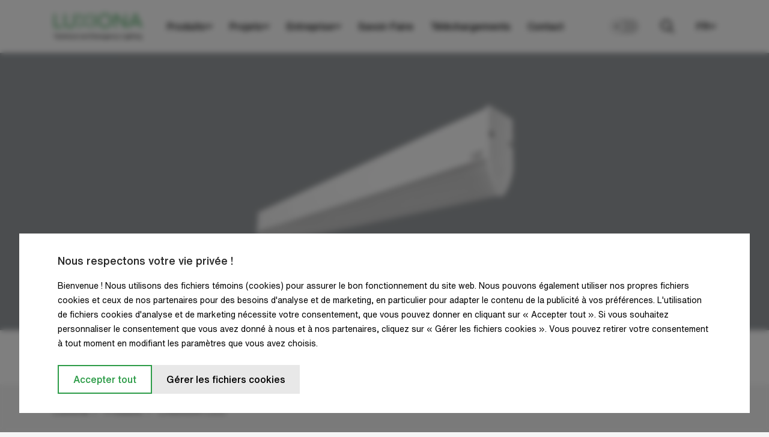

--- FILE ---
content_type: text/html; charset=utf-8
request_url: https://luxiona.com/fr/produits/laminar-led
body_size: 46802
content:
<!doctype html>
<html data-n-head-ssr lang="fr-FR" data-n-head="%7B%22lang%22:%7B%22ssr%22:%22fr-FR%22%7D%7D">
  <head >
    <title>LAMINAR LED | Luxiona</title><meta data-n-head="ssr" charset="utf-8"><meta data-n-head="ssr" name="viewport" content="width=device-width, user-scalable=yes, initial-scale=1.0, maximum-scale=5.0, minimum-scale=1.0"><meta data-n-head="ssr" name="format-detection" content="telephone=no"><meta data-n-head="ssr" name="robots" content="index, follow"><meta data-n-head="ssr" data-hid="i18n-og" property="og:locale" content="fr_FR"><meta data-n-head="ssr" data-hid="i18n-og-alt-en-GB" property="og:locale:alternate" content="en_GB"><meta data-n-head="ssr" data-hid="i18n-og-alt-pl-PL" property="og:locale:alternate" content="pl_PL"><meta data-n-head="ssr" data-hid="i18n-og-alt-es-ES" property="og:locale:alternate" content="es_ES"><meta data-n-head="ssr" data-hid="i18n-og-alt-de-DE" property="og:locale:alternate" content="de_DE"><meta data-n-head="ssr" data-hid="i18n-og-alt-it-IT" property="og:locale:alternate" content="it_IT"><link data-n-head="ssr" rel="icon" type="image/x-icon" href="/files/favicon.ico"><script data-n-head="ssr" type="text/javascript">window.dataLayer = window.dataLayer || [];</script><script data-n-head="ssr" src="/cookies.js?v=2"></script><script data-n-head="ssr" src="https://www.googletagmanager.com/gtag/js?id=UA-110095097-1" async></script><script data-n-head="ssr" type="text/javascript">function gtag(){dataLayer.push(arguments);}
                        gtag("js", new Date());
                        gtag("config", "UA-110095097-1");</script><link rel="preload" href="/_nuxt/c68d2c4.modern.js" as="script"><link rel="preload" href="/_nuxt/c0ffddc.modern.js" as="script"><link rel="preload" href="/_nuxt/css/fe7a990.css" as="style"><link rel="preload" href="/_nuxt/69c8fcb.modern.js" as="script"><link rel="preload" href="/_nuxt/css/18fa208.css" as="style"><link rel="preload" href="/_nuxt/494e63c.modern.js" as="script"><link rel="preload" href="/_nuxt/css/309d918.css" as="style"><link rel="preload" href="/_nuxt/6bf5ed4.modern.js" as="script"><link rel="preload" href="/_nuxt/39c687c.modern.js" as="script"><link rel="preload" href="/_nuxt/cb51a70.modern.js" as="script"><link rel="preload" href="/_nuxt/aec901a.modern.js" as="script"><link rel="preload" href="/_nuxt/css/5fc4c56.css" as="style"><link rel="preload" href="/_nuxt/bebc4f2.modern.js" as="script"><link rel="stylesheet" href="/_nuxt/css/fe7a990.css"><link rel="stylesheet" href="/_nuxt/css/18fa208.css"><link rel="stylesheet" href="/_nuxt/css/309d918.css"><link rel="stylesheet" href="/_nuxt/css/5fc4c56.css">
  </head>
  <body class="lang-fr" data-n-head="%7B%22class%22:%7B%22ssr%22:%22lang-fr%22%7D%7D">
    <script data-n-head="ssr" data-hid="nuxt-color-mode-script" data-pbody="true">!function(){"use strict";var e=window,s=document,o=s.documentElement,a=["dark","light"],t=window.localStorage.getItem("nuxt-color-mode")||"light",c="system"===t?l():t,i=s.body.getAttribute("data-color-mode-forced");function r(e){var s=""+e+"-mode";o.classList?o.classList.add(s):o.className+=" "+s}function n(s){return e.matchMedia("(prefers-color-scheme"+s+")")}function l(){if(e.matchMedia&&"not all"!==n("").media)for(var s of a)if(n(":"+s).matches)return s;return"light"}i&&(c=i),r(c),e["__NUXT_COLOR_MODE__"]={preference:t,value:c,getColorScheme:l,addClass:r,removeClass:function(e){var s=""+e+"-mode";o.classList?o.classList.remove(s):o.className=o.className.replace(new RegExp(s,"g"),"")}}}();
</script><div data-server-rendered="true" id="__nuxt"><!----><div id="__layout"><div id="app"><header class="header fixed w-100p bg-white"><div class="progress-bar abs bg-green"></div> <div class="container"><nav class="navbar bg-white flex ai-c"><div class="branding fs-0"><a href="/fr" class="fs-0 i-flex nuxt-link-active"><img src="/_nuxt/img/logo.d73a715.svg" alt="Luxiona" width="150" height="43"></a></div> <div class="menu fw-500"><ul class="flex menu__list"><li class="menu__item rel"><a href="/fr/produits/categories" data-name="Produits" class="i-flex ai-c menu__link">
    Produits
    <span class="fs-0 menu__chevron flex ai-c jc-c"><svg width="12" height="8" viewBox="0 0 12 8" fill="none" xmlns="http://www.w3.org/2000/svg" class="chevron"><path d="M6.00146 4.72241L1.75879 0.47998L0.344727 1.89404L6.00146 7.55103L11.6582 1.89404L10.2441 0.47998L6.00146 4.72241Z" fill="black"></path></svg></span></a> <div class="submenu fixed w-100p bg-light-gray"><div class="container"><div class="row"><div data-index="0" class="col submenu-menu"><ul><li class="submenu-menu__item rel"><span data-submenu="product-categories" data-name="productCategories" class="submenu-menu__link rel i-flex active">
                            Catégories de produits
                            <span class="fs-0 menu__chevron flex ai-c jc-c abs"><svg width="8" height="13" viewBox="0 0 8 13" fill="none" xmlns="http://www.w3.org/2000/svg"><path d="M1.37487 12.9355L0.314209 11.8749L5.56421 6.62487L0.314209 1.37487L1.37487 0.314209L7.68553 6.62487L1.37487 12.9355Z" fill="black"></path></svg></span></span></li><!----><li class="submenu-menu__item rel"><span data-submenu="product-applications" data-name="productsByApplication" class="submenu-menu__link rel i-flex">
                            Produits par application
                            <span class="fs-0 menu__chevron flex ai-c jc-c abs"><svg width="8" height="13" viewBox="0 0 8 13" fill="none" xmlns="http://www.w3.org/2000/svg"><path d="M1.37487 12.9355L0.314209 11.8749L5.56421 6.62487L0.314209 1.37487L1.37487 0.314209L7.68553 6.62487L1.37487 12.9355Z" fill="black"></path></svg></span></span></li><!----></ul></div> <div data-index="0" class="col submenu-content"><div data-index="0" data-submenu="product-categories" class="submenu-content__block active"><ul><li class="submenu-content__item"><a href="/fr/produits/categories" title="Toutes les catégories" class="submenu-content__link i-flex">
                Toutes les catégories
            </a></li> <li class="submenu-content__item"><span><a href="/fr/produits/categories/suspendus" title="Luminaires suspendus" class="submenu-content__link i-flex">
                Luminaires suspendus
            </a></span></li><li class="submenu-content__item"><span><a href="/fr/produits/categories/appliques-plafond" title="Plafonniers" class="submenu-content__link i-flex">
                Plafonniers
            </a></span></li><li class="submenu-content__item"><span><a href="/fr/produits/categories/encastres" title="Encastrés" class="submenu-content__link i-flex">
                Encastrés
            </a></span></li><li class="submenu-content__item"><span><a href="/fr/produits/categories/appliques-murales" title="Appliques" class="submenu-content__link i-flex">
                Appliques
            </a></span></li><li class="submenu-content__item"><span><a href="/fr/produits/categories/lignes-continues" title="Systèmes linéaires" class="submenu-content__link i-flex">
                Systèmes linéaires
            </a></span></li><li class="submenu-content__item"><span><a href="/fr/produits/categories/luminaires-sur-rail" title="Luminaires sur rail" class="submenu-content__link i-flex">
                Luminaires sur rail
            </a></span></li><li class="submenu-content__item"><span><a href="/fr/produits/categories/lampadaires" title="Encastrés de sol et balises" class="submenu-content__link i-flex">
                Encastrés de sol et balises
            </a></span></li><li class="submenu-content__item"><span><a href="/fr/produits/categories/luminaires-sur-mats" title="Luminaires sur mâts" class="submenu-content__link i-flex">
                Luminaires sur mâts
            </a></span></li></ul></div><div data-index="0" data-submenu="all-products" class="submenu-content__block"><ul><!----> </ul></div><div data-index="0" data-submenu="product-applications" class="submenu-content__block"><ul><li class="submenu-content__item"><a href="/fr/produits/applications" title="Toutes les applications" class="submenu-content__link i-flex">
                Toutes les applications
            </a></li> <li class="submenu-content__item"><span><a href="/fr/produits/applications/bureau" title="Bureau" class="submenu-content__link i-flex">
    Bureau
</a></span></li><li class="submenu-content__item"><span><a href="/fr/produits/applications/commerces" title="Commerces" class="submenu-content__link i-flex">
    Commerces
</a></span></li><li class="submenu-content__item"><span><a href="/fr/produits/applications/industrie" title="Industrie" class="submenu-content__link i-flex">
    Industrie
</a></span></li><li class="submenu-content__item"><span><a href="/fr/produits/applications/cleanmedical" title="Clean&amp;Medical" class="submenu-content__link i-flex">
    Clean&amp;Medical
</a></span></li><li class="submenu-content__item"><span><a href="/fr/produits/applications/architecture-et-infrastructure" title="Architecture et infrastructure" class="submenu-content__link i-flex">
    Architecture et infrastructure
</a></span></li><li class="submenu-content__item"><span><a href="/fr/produits/applications/zones-residentielles" title="Zones résidentielles" class="submenu-content__link i-flex">
    Zones résidentielles
</a></span></li><li class="submenu-content__item"><span><a href="/fr/produits/applications/eclairage-public" title="Eclairage public" class="submenu-content__link i-flex">
    Eclairage public
</a></span></li><li class="submenu-content__item"><span><a href="/fr/produits/applications/exterieur" title="Extérieur" class="submenu-content__link i-flex">
    Extérieur
</a></span></li><li class="submenu-content__item"><span><a href="/fr/produits/applications/absorbant-acoustique" title="Absorbant acoustique" class="submenu-content__link i-flex">
    Absorbant acoustique
</a></span></li></ul></div><div data-index="0" data-submenu="all-applications" class="submenu-content__block"><ul><!----> </ul></div></div></div></div></div></li><li class="menu__item rel"><a href="/fr/projets" data-name="Projets" class="i-flex ai-c menu__link">
    Projets
    <span class="fs-0 menu__chevron flex ai-c jc-c"><svg width="12" height="8" viewBox="0 0 12 8" fill="none" xmlns="http://www.w3.org/2000/svg" class="chevron"><path d="M6.00146 4.72241L1.75879 0.47998L0.344727 1.89404L6.00146 7.55103L11.6582 1.89404L10.2441 0.47998L6.00146 4.72241Z" fill="black"></path></svg></span></a> <div class="submenu fixed w-100p bg-light-gray"><div class="container"><div class="row"><div data-index="1" class="col submenu-menu"><ul><li class="submenu-menu__item rel"><span data-submenu="project-categories" data-name="projectCategories" class="submenu-menu__link rel i-flex active">
                            Catégorie
                            <span class="fs-0 menu__chevron flex ai-c jc-c abs"><svg width="8" height="13" viewBox="0 0 8 13" fill="none" xmlns="http://www.w3.org/2000/svg"><path d="M1.37487 12.9355L0.314209 11.8749L5.56421 6.62487L0.314209 1.37487L1.37487 0.314209L7.68553 6.62487L1.37487 12.9355Z" fill="black"></path></svg></span></span></li><li class="submenu-menu__item rel"><a href="/fr/projets" data-submenu="all-projects" data-name="allProjects" class="submenu-menu__link rel i-flex">
                            Tous les projets
                            <span class="fs-0 menu__chevron flex ai-c jc-c abs"><svg width="8" height="13" viewBox="0 0 8 13" fill="none" xmlns="http://www.w3.org/2000/svg"><path d="M1.37487 12.9355L0.314209 11.8749L5.56421 6.62487L0.314209 1.37487L1.37487 0.314209L7.68553 6.62487L1.37487 12.9355Z" fill="black"></path></svg></span></a></li><li class="submenu-menu__item rel"><a href="/fr/projets/points-forts" data-submenu="highlighted-projects" data-name="highlightedProjects" class="submenu-menu__link rel i-flex">
                            En vedette
                            <span class="fs-0 menu__chevron flex ai-c jc-c abs"><svg width="8" height="13" viewBox="0 0 8 13" fill="none" xmlns="http://www.w3.org/2000/svg"><path d="M1.37487 12.9355L0.314209 11.8749L5.56421 6.62487L0.314209 1.37487L1.37487 0.314209L7.68553 6.62487L1.37487 12.9355Z" fill="black"></path></svg></span></a></li></ul></div> <div data-index="1" class="col submenu-content"><div data-index="1" data-submenu="project-categories" class="submenu-content__block active"><ul><!----> <li class="submenu-content__item"><span><a href="/fr/projets/bureaux" title="Bureaux" class="submenu-content__link i-flex">
                Bureaux
            </a></span></li><li class="submenu-content__item"><span><a href="/fr/projets/lindustrie" title="Industrie" class="submenu-content__link i-flex">
                Industrie
            </a></span></li><li class="submenu-content__item"><span><a href="/fr/projets/retail" title="Retail" class="submenu-content__link i-flex">
                Retail
            </a></span></li><li class="submenu-content__item"><span><a href="/fr/projets/clean-medical" title="Clean &amp; Médical" class="submenu-content__link i-flex">
                Clean &amp; Médical
            </a></span></li><li class="submenu-content__item"><span><a href="/fr/projets/architecturel" title="Architecture et infrastructure" class="submenu-content__link i-flex">
                Architecture et infrastructure
            </a></span></li><li class="submenu-content__item"><span><a href="/fr/projets/residentiel" title="Résidentiel" class="submenu-content__link i-flex">
                Résidentiel
            </a></span></li><li class="submenu-content__item"><span><a href="/fr/projets/exterieur" title="Extérieur" class="submenu-content__link i-flex">
                Extérieur
            </a></span></li><li class="submenu-content__item"><span><a href="/fr/projets/hotellerie" title="Hôtellerie" class="submenu-content__link i-flex">
                Hôtellerie
            </a></span></li><li class="submenu-content__item"><span><a href="/fr/projets/sports" title="Sports" class="submenu-content__link i-flex">
                Sports
            </a></span></li><li class="submenu-content__item"><span><a href="/fr/projets/batiments-de-leducation" title="Bâtiment scolaire" class="submenu-content__link i-flex">
                Bâtiment scolaire
            </a></span></li><li class="submenu-content__item"><span><a href="/fr/projets/espaces-publics" title="Espaces publics" class="submenu-content__link i-flex">
                Espaces publics
            </a></span></li></ul></div><div data-index="1" data-submenu="all-projects" class="submenu-content__block"><ul><!----> </ul></div><div data-index="1" data-submenu="highlighted-projects" class="submenu-content__block"><ul><!----> </ul></div></div></div></div></div></li><li class="menu__item rel"><a href="/fr/a-propos" data-name="Entreprise" class="i-flex ai-c menu__link">
    Entreprise
    <span class="fs-0 menu__chevron flex ai-c jc-c"><svg width="12" height="8" viewBox="0 0 12 8" fill="none" xmlns="http://www.w3.org/2000/svg" class="chevron"><path d="M6.00146 4.72241L1.75879 0.47998L0.344727 1.89404L6.00146 7.55103L11.6582 1.89404L10.2441 0.47998L6.00146 4.72241Z" fill="black"></path></svg></span></a> <div class="submenu fixed w-100p bg-light-gray"><div class="container"><div class="row"><div data-index="2" class="col submenu-menu"><ul><li class="submenu-menu__item rel"><a href="/fr/a-propos" class="submenu-menu__link rel i-flex">
    La société
</a></li><li class="submenu-menu__item rel"><a href="/fr/nouveautes" class="submenu-menu__link rel i-flex">
    Actualités
</a></li><!----><!----></ul></div> <div data-index="2" class="col submenu-content"><!----><!----><!----><!----></div></div></div></div></li><li class="menu__item rel"><a href="/fr/savoir-faire" data-name="Savoir-Faire" class="i-flex ai-c menu__link">
    Savoir-Faire
    <!----></a> <!----></li><li class="menu__item rel"><a href="/fr/telechargements" data-name="Téléchargements" class="i-flex ai-c menu__link">
    Téléchargements
    <!----></a> <!----></li><li class="menu__item rel"><a href="/fr/contact" data-name="Contact" class="i-flex ai-c menu__link">
    Contact
    <!----></a> <!----></li> <li><!----></li></ul> <div class="menu__mobile-header fixed bg-white" style="display:none;"><div class="container"><div class="flex ai-c"><button class="menu__back flex ai-c"><svg width="21" height="22" viewBox="0 0 21 22" fill="none" xmlns="http://www.w3.org/2000/svg"><path d="M4.41439 10.0001L12.4144 2.00015L11.0002 0.585938L0.585938 11.0001L11.0002 21.4144L12.4144 20.0002L4.41434 12.0001L21 12.0001V10.0001L4.41439 10.0001Z" fill="black"></path></svg></button> <div class="menu__mobile-title ellipsis"></div></div></div></div></div> <!----> <div class="color-mode__wrapper rel"><input id="color-mode" type="checkbox" class="color-mode abs"> <label for="color-mode" class="color-mode__label rel"></label></div> <button class="show-search fs-0 flex jc-c ai-c rel"><svg width="23" height="23" viewBox="0 0 23 23" fill="none" xmlns="http://www.w3.org/2000/svg"><path fill-rule="evenodd" clip-rule="evenodd" d="M9 2C5.13401 2 2 5.13401 2 9C2 12.866 5.13401 16 9 16C10.9333 16 12.6819 15.2176 13.9497 13.9497C15.2176 12.6819 16 10.9333 16 9C16 5.13401 12.866 2 9 2ZM0 9C0 4.02944 4.02944 0 9 0C13.9706 0 18 4.02944 18 9C18 11.1246 17.2628 13.0784 16.0319 14.6176L22.4142 21L21 22.4142L14.6176 16.0319C13.0784 17.2628 11.1246 18 9 18C4.02944 18 0 13.9706 0 9Z" fill="black"></path></svg> <svg width="22" height="22" viewBox="0 0 22 22" fill="none" xmlns="http://www.w3.org/2000/svg" style="display:none;"><path fill-rule="evenodd" clip-rule="evenodd" d="M2.00015 0.585693L11.0002 9.58569L20.0002 0.585693L21.4144 1.99991L12.4144 10.9999L21.4144 19.9999L20.0002 21.4141L11.0002 12.4141L2.00015 21.4141L0.585938 19.9999L9.58594 10.9999L0.585938 1.99991L2.00015 0.585693Z" fill="black"></path></svg></button> <div class="lang-switcher fw-500"><div class="lang-switcher__current rel pointer flex ai-c">FR<svg width="12" height="8" viewBox="0 0 12 8" fill="none" xmlns="http://www.w3.org/2000/svg" class="chevron"><path d="M6.00146 4.72241L1.75879 0.47998L0.344727 1.89404L6.00146 7.55103L11.6582 1.89404L10.2441 0.47998L6.00146 4.72241Z" fill="black"></path></svg></div> <div class="other-langs fixed w-100p right bg-white fw-500"><div class="container"><a href="/products/laminar-led" class="other-langs__item i-b">EN
        </a><a href="/pl/produkty/laminar-led" class="other-langs__item i-b">PL
        </a><a href="/es/productos/laminar-led" class="other-langs__item i-b">ES
        </a><a href="/de/produkte/laminar-led" class="other-langs__item i-b">DE
        </a><a href="/fr/produits/laminar-led" aria-current="page" class="other-langs__item i-b nuxt-link-exact-active nuxt-link-active active">FR
        </a><a href="/it/prodotti/laminar-led" class="other-langs__item i-b">IT
        </a></div></div></div> <div class="menu-opener pointer rel"><span class="menu-opener__line menu-opener__line--1 block abs"></span> <span class="menu-opener__line menu-opener__line--2 block abs"></span> <span class="menu-opener__line menu-opener__line--3 block abs"></span> <span class="menu-opener__line menu-opener__line--4 block abs"></span></div></nav></div></header> <main class="familyLayout bg-white" data-v-528b5f34><section class="productHeader" data-v-de65a2c0 data-v-528b5f34><div class="productHeader__inner" data-v-de65a2c0><div class="productHeader__wrapper" data-v-de65a2c0><div class="productHeader__image" data-v-de65a2c0><img src="https://luxiona.com/files/thumbs/Pim/banery/Laminar-LED-Surface-mounted-luminaires-Luxiona.png/1920_1080_fill.webp?ts=1679450317&amp;pn=category-cover-webp" alt width="1920" height="1080" class="productHeader__imageImg" data-v-de65a2c0></div></div></div></section> <section class="productStickyMenu bg-white" data-v-613354f2 data-v-528b5f34><div class="container" data-v-613354f2><div class="row" data-v-613354f2><div class="productStickyMenu__wrapper flex jc-sb ai-c col col--offset-25 col--75 col-xxl--offset-0 col-xxl--100" data-v-613354f2><nav class="productStickyMenu__nav flex ai-c" data-v-613354f2><ul class="productStickyMenu__navList flex" data-v-613354f2><li class="productStickyMenu__navListItem" data-v-613354f2><a class="productStickyMenu__navListItemLink" data-v-613354f2>Description</a></li><li class="productStickyMenu__navListItem" data-v-613354f2><a class="productStickyMenu__navListItemLink" data-v-613354f2>Les Produits</a></li><li class="productStickyMenu__navListItem" data-v-613354f2><a class="productStickyMenu__navListItemLink" data-v-613354f2>Effet lumineux</a></li><!----><!----><!----><li class="productStickyMenu__navListItem" data-v-613354f2><a class="productStickyMenu__navListItemLink" data-v-613354f2>Téléchargement</a></li><!----></ul> <div class="productStickyMenu__dropdown pointer" style="display:none;" data-v-613354f2><button class="productStickyMenu__dropdownToggle" data-v-613354f2><svg width="32" height="32" viewBox="0 0 32 32" fill="none" xmlns="http://www.w3.org/2000/svg" data-v-613354f2><path d="M5 15L5 18H8V15L5 15Z" fill="#646363" data-v-613354f2></path> <path d="M14 15L14 18H17V15L14 15Z" fill="#646363" data-v-613354f2></path> <path d="M23 15L23 18H26V15L23 15Z" fill="#646363" data-v-613354f2></path></svg></button> <div class="productStickyMenu__dropdownContents" data-v-613354f2><ul class="productStickyMenu__dropdownContentsList" data-v-613354f2><li class="productStickyMenu__dropdownContentsListItem" data-v-613354f2><a href="/fr/produits/laminar-led/#description" class="productStickyMenu__dropdownContentsListItemLink" data-v-613354f2>
                                        Description
                                    </a></li><li class="productStickyMenu__dropdownContentsListItem" data-v-613354f2><a href="/fr/produits/laminar-led/#productVariants" class="productStickyMenu__dropdownContentsListItemLink" data-v-613354f2>
                                        Les Produits
                                    </a></li><li class="productStickyMenu__dropdownContentsListItem" data-v-613354f2><a href="/fr/produits/laminar-led/#lightEffects" class="productStickyMenu__dropdownContentsListItemLink" data-v-613354f2>
                                        Effet lumineux
                                    </a></li><li class="productStickyMenu__dropdownContentsListItem" data-v-613354f2><a href="/fr/produits/laminar-led/#productFeatures" class="productStickyMenu__dropdownContentsListItemLink" data-v-613354f2>
                                        Caractéristiques du produit
                                    </a></li><li class="productStickyMenu__dropdownContentsListItem" data-v-613354f2><a href="/fr/produits/laminar-led/#video" class="productStickyMenu__dropdownContentsListItemLink" data-v-613354f2>
                                        Vidéo
                                    </a></li><li class="productStickyMenu__dropdownContentsListItem" data-v-613354f2><a href="/fr/produits/laminar-led/#luminousCharts" class="productStickyMenu__dropdownContentsListItemLink" data-v-613354f2>
                                        Courbe photométrique
                                    </a></li><li class="productStickyMenu__dropdownContentsListItem" data-v-613354f2><a href="/fr/produits/laminar-led/#downloads" class="productStickyMenu__dropdownContentsListItemLink" data-v-613354f2>
                                        Téléchargement
                                    </a></li><li class="productStickyMenu__dropdownContentsListItem" data-v-613354f2><a href="/fr/produits/laminar-led/#projects" class="productStickyMenu__dropdownContentsListItemLink" data-v-613354f2>
                                        Projets
                                    </a></li></ul></div></div></nav> <div class="productStickyMenu__buttons flex jc-fe" data-v-613354f2><button class="btn btn--black nowrap" data-v-613354f2>Télécharger la fiche produit</button></div></div></div></div></section> <div class="familyLayout__sections" data-v-528b5f34><div class="familyLayout__desc container" data-v-528b5f34><div class="row" data-v-528b5f34><div class="col col--offset-25 col--75 col-xl--offset-0 col-xl--100" data-v-528b5f34><nav aria-label="breadcrumb" class="familyLayout__breadcrumbs breadcrumbs mb-6 mb-lg-6 mb-md-3" data-v-6ba979f8 data-v-528b5f34><ol itemscope="itemscope" itemtype="https://schema.org/BreadcrumbList" class="breadcrumbs__list flex ai-c hidden-sm" data-v-6ba979f8><li itemprop="itemListElement" itemscope="itemscope" itemtype="https://schema.org/ListItem" class="breadcrumbs__item rel" data-v-6ba979f8><!----> <a href="/fr" itemprop="item" title="Luxiona" class="nuxt-link-active" data-v-6ba979f8><span itemprop="name" data-v-6ba979f8>Luxiona</span> <meta itemprop="position" content="1" data-v-6ba979f8></a></li><li itemprop="itemListElement" itemscope="itemscope" itemtype="https://schema.org/ListItem" class="breadcrumbs__item rel" data-v-6ba979f8><span class="breadcrumbs__divider" data-v-6ba979f8>/</span> <a href="/fr/produits" itemprop="item" title="Produits" class="nuxt-link-active" data-v-6ba979f8><span itemprop="name" data-v-6ba979f8>Produits</span> <meta itemprop="position" content="2" data-v-6ba979f8></a></li><li itemprop="itemListElement" itemscope="itemscope" itemtype="https://schema.org/ListItem" class="breadcrumbs__item rel breadcrumbs__item--last" data-v-6ba979f8><span class="breadcrumbs__divider" data-v-6ba979f8>/</span> <a href="/fr/produits/laminar-led" aria-current="page" itemprop="item" title="LAMINAR LED" class="nuxt-link-exact-active nuxt-link-active" data-v-6ba979f8><span itemprop="name" data-v-6ba979f8>LAMINAR LED</span> <meta itemprop="position" content="3" data-v-6ba979f8></a></li></ol> <a href="/fr/produits" class="breadcrumbs__list breadcrumbs__list--mobile ai-c nuxt-link-active" data-v-6ba979f8><svg width="8" height="13" viewBox="0 0 8 13" fill="none" xmlns="http://www.w3.org/2000/svg" data-v-6ba979f8><path d="M6.31066 0L7.37132 1.06066L2.12132 6.31066L7.37132 11.5607L6.31066 12.6213L0 6.31066L6.31066 0Z" fill="black" data-v-6ba979f8></path></svg>
        Retour
    </a></nav> <section id="description" class="productDescription productDescription--family" data-v-5582b050 data-v-528b5f34><h1 class="productDescription__name title" data-v-5582b050>LAMINAR LED</h1> <div class="productDescription__details flex" data-v-5582b050><div class="productDescription__detailsLeft" data-v-5582b050><div class="productDescription__detailsLeftWrapper" data-v-5582b050><p class="productDescription__detailsLeftDesc mb-4" data-v-5582b050>
                    La forme épurée et ovale de ce luminaire ajoute non seulement de l'élégance, mais permet également son utilisation dans des espaces nécessitant un flux d'air laminaire. L'installation sans effort avec des ressorts élimine la nécessité d'ouvrir le luminaire pendant l'installation.
                </p> <div class="productDescription__detailsLeftText" data-v-5582b050><!----> <ul data-text="Application: Clean&amp;Medical
IRC: &gt;80
Diffuseur: PC (polycarbonate opale)
Driver: standard on/off (E), DIM DALI (EDD)
Couleur: RAL 9016 (blanc), RAL 9005 (noir), aluminium anodisé, RAL 9006 (gris), RAL 9010 (blanc)
Type de source de lumière: LED
Matériau: aluminium" class="mt-4 mt-xs-3" data-v-5582b050><li data-v-5582b050><strong data-v-5582b050>Application:</strong>
                                Clean&amp;Medical
                            </li><li data-v-5582b050><strong data-v-5582b050>IRC:</strong>
                                &gt;80
                            </li><li data-v-5582b050><strong data-v-5582b050>Diffuseur:</strong>
                                PC (polycarbonate opale)
                            </li><li data-v-5582b050><strong data-v-5582b050>Driver:</strong>
                                standard on/off (E), DIM DALI (EDD)
                            </li><li data-v-5582b050><strong data-v-5582b050>Couleur:</strong>
                                RAL 9016 (blanc), RAL 9005 (noir), aluminium anodisé, RAL 9006 (gris), RAL 9010 (blanc)
                            </li><li data-v-5582b050><strong data-v-5582b050>Type de source de lumière:</strong>
                                LED
                            </li><li data-v-5582b050><strong data-v-5582b050>Matériau:</strong>
                                aluminium
                            </li></ul></div></div> <!----> <div class="productDescription__detailsLeftButtons flex ai-c jc-sb" data-v-5582b050><!----> <button class="productDescription__detailsLeftCopy flex ai-c productDescription__detailsLeftCopy--left" data-v-5582b050>
                    Copier la description
                    <svg width="24" height="24" viewBox="0 0 24 24" fill="none" xmlns="http://www.w3.org/2000/svg" data-v-5582b050><path fill-rule="evenodd" clip-rule="evenodd" d="M3 2H17V4H5V16H3V2Z" fill="black" data-v-5582b050></path> <path fill-rule="evenodd" clip-rule="evenodd" d="M7 6H21V22H7V6ZM9 8V20H19V8H9Z" fill="black" data-v-5582b050></path></svg> <span class="productDescription__detailsLeftCopyTooltip" data-v-5582b050>Description copiée dans le presse-papiers</span></button></div> <!----></div> <div class="productDescription__detailsRight" data-v-5582b050><img loading="lazy" src="https://luxiona.com/files/Pim/rysunki%20techniczne/teardrop_led.svg" data-v-5582b050></div></div></section></div></div></div> <section id="productVariants" class="productVariants productVariants--icons" data-v-c8d2877a data-v-528b5f34><div class="productVariants__inner container" data-v-c8d2877a><div class="row" data-v-c8d2877a><div class="col col--offset-25 col--75 col-lg--offset-0 col-lg--100" data-v-c8d2877a><h2 class="productVariants__title section-title" data-v-c8d2877a>Les Produits</h2> <div class="productVariants__icons flex" data-v-c8d2877a><div data-name="CE" class="productVariants__icon" data-v-c8d2877a><img loading="lazy" src="https://luxiona.com/files/Pim/ikony/CE.svg" alt="CE" width="40" height="40" class="productVariants__iconImg" data-v-c8d2877a></div><div data-name="LED" class="productVariants__icon" data-v-c8d2877a><img loading="lazy" src="https://luxiona.com/files/Pim/ikony/LED.svg" alt="LED" width="40" height="40" class="productVariants__iconImg" data-v-c8d2877a></div><div data-name="E" class="productVariants__icon" data-v-c8d2877a><img loading="lazy" src="https://luxiona.com/files/Pim/ikony/E.svg" alt="E" width="40" height="40" class="productVariants__iconImg" data-v-c8d2877a></div><div data-name="kl.I" class="productVariants__icon" data-v-c8d2877a><img loading="lazy" src="https://luxiona.com/files/Pim/ikony/kl.I.svg" alt="kl.I" width="40" height="40" class="productVariants__iconImg" data-v-c8d2877a></div><div data-name="IK04" class="productVariants__icon" data-v-c8d2877a><img loading="lazy" src="https://luxiona.com/files/Pim/ikony/IK04.svg" alt="IK04" width="40" height="40" class="productVariants__iconImg" data-v-c8d2877a></div><div data-name="indoor" class="productVariants__icon" data-v-c8d2877a><img loading="lazy" src="https://luxiona.com/files/Pim/ikony/indoor.svg" alt="indoor" width="40" height="40" class="productVariants__iconImg" data-v-c8d2877a></div><div data-name="nie_dom" class="productVariants__icon" data-v-c8d2877a><img loading="lazy" src="https://luxiona.com/files/Pim/ikony/nie_dom.svg" alt="nie_dom" width="40" height="40" class="productVariants__iconImg" data-v-c8d2877a></div><div data-name="electronic-equipment" class="productVariants__icon" data-v-c8d2877a><img loading="lazy" src="https://luxiona.com/files/Pim/ikony/electronic-equipment.svg" alt="electronic-equipment" width="40" height="40" class="productVariants__iconImg" data-v-c8d2877a></div><div data-name="dimmable-DALI" class="productVariants__icon" data-v-c8d2877a><img loading="lazy" src="https://luxiona.com/files/Pim/ikony/dimmable-DALI.svg" alt="dimmable-DALI" width="40" height="40" class="productVariants__iconImg" data-v-c8d2877a></div><div data-name="supply-voltage" class="productVariants__icon" data-v-c8d2877a><img loading="lazy" src="https://luxiona.com/files/Pim/ikony/supply-voltage.svg" alt="supply-voltage" width="40" height="40" class="productVariants__iconImg" data-v-c8d2877a></div><div data-name="SDCM-3" class="productVariants__icon" data-v-c8d2877a><img loading="lazy" src="https://luxiona.com/files/Pim/ikony/SDCM-3.svg" alt="SDCM-3" width="40" height="40" class="productVariants__iconImg" data-v-c8d2877a></div><div data-name="lifetime-60000-L80-B10" class="productVariants__icon" data-v-c8d2877a><img loading="lazy" src="https://luxiona.com/files/Pim/ikony/lifetime-60000-L80-B10.svg" alt="lifetime-60000-L80-B10" width="40" height="40" class="productVariants__iconImg" data-v-c8d2877a></div><div data-name="lifetime-100000-L80-B10" class="productVariants__icon" data-v-c8d2877a><img loading="lazy" src="https://luxiona.com/files/Pim/ikony/lifetime-100000-L80-B10.svg" alt="lifetime-100000-L80-B10" width="40" height="40" class="productVariants__iconImg" data-v-c8d2877a></div><div data-name="IP44" class="productVariants__icon" data-v-c8d2877a><img loading="lazy" src="https://luxiona.com/files/Pim/ikony/IP44.svg" alt="IP44" width="40" height="40" class="productVariants__iconImg" data-v-c8d2877a></div><div data-name="cri-v80" class="productVariants__icon" data-v-c8d2877a><img loading="lazy" src="https://luxiona.com/files/Pim/ikony/cri-v80.svg" alt="cri-v80" width="40" height="40" class="productVariants__iconImg" data-v-c8d2877a></div></div></div></div> <div class="productVariants__content row" data-v-c8d2877a><div class="productVariants__contentLeft col col--25 col-lg--100" data-v-c8d2877a><div class="productVariants__contentLeftWrapper" style="height:200px;" data-v-c8d2877a><div class="productVariants__contentLeftHeader" data-v-c8d2877a><div class="filters__header rel flex ai-c jc-sb filters__header--product" data-v-38fff4e6 data-v-c8d2877a><p class="fw-500 filters-slider__title" data-v-38fff4e6>Sélectionner les filtres</p> <div class="filters-slider__wrapper rel" data-v-38fff4e6><input id="filters-slider" type="checkbox" checked="checked" class="filters-slider abs" data-v-38fff4e6> <label for="filters-slider" class="filters-slider__label rel" data-v-38fff4e6><span style="display:;" data-v-38fff4e6>Masquer les filtres</span> <span style="display:none;" data-v-38fff4e6>Afficher les filtres</span></label></div></div> <div class="mobileProductFilters ai-c jc-sb pointer" data-v-3b90eef4 data-v-c8d2877a><p class="mobileProductFilters__title" data-v-3b90eef4>Filtres</p> <svg width="24" height="24" viewBox="0 0 24 24" fill="none" xmlns="http://www.w3.org/2000/svg" class="mobileProductFilters__icon" data-v-3b90eef4><path fill-rule="evenodd" clip-rule="evenodd" d="M12.0945 6.75H3V8.25H12.0945C12.4275 9.54392 13.6021 10.5 15 10.5C16.3979 10.5 17.5725 9.54392 17.9055 8.25H21V6.75H17.9055C17.5725 5.45608 16.3979 4.5 15 4.5C13.6021 4.5 12.4275 5.45608 12.0945 6.75ZM13.5 7.5C13.5 6.67157 14.1716 6 15 6C15.8284 6 16.5 6.67157 16.5 7.5C16.5 8.32843 15.8284 9 15 9C14.1716 9 13.5 8.32843 13.5 7.5Z" fill="black" data-v-3b90eef4></path> <path fill-rule="evenodd" clip-rule="evenodd" d="M3 15.75H6.09451C6.42755 14.4561 7.60212 13.5 9 13.5C10.3979 13.5 11.5725 14.4561 11.9055 15.75L21 15.75V17.25L11.9055 17.25C11.5725 18.5439 10.3979 19.5 9 19.5C7.60212 19.5 6.42755 18.5439 6.09451 17.25H3V15.75ZM9 15C9.82843 15 10.5 15.6716 10.5 16.5C10.5 17.3284 9.82843 18 9 18C8.17157 18 7.5 17.3284 7.5 16.5C7.5 15.6716 8.17157 15 9 15Z" fill="black" data-v-3b90eef4></path></svg></div></div> <div style="display:;" data-v-c8d2877a><div variant="product" class="mobile-filters-header ai-c jc-sb" data-v-32605476 data-v-c8d2877a><div class="mobile-filters-header__title" data-v-32605476>
        Filtres
    </div> <button type="button" class="mobile-filters-close rel" data-v-32605476><span class="mobile-filters-close__line mobile-filters-close__line--1 block abs" data-v-32605476></span> <span class="mobile-filters-close__line mobile-filters-close__line--2 block abs" data-v-32605476></span></button></div> <div class="filters filters--product" data-v-1e0ec0e7 data-v-c8d2877a><div class="flex jc-fe mb-1" style="display:none;" data-v-1e0ec0e7><button type="button" data-v-1e0ec0e7>Effacer tout</button></div> <div class="active-filters flex" style="display:none;" data-v-70e94c7c data-v-1e0ec0e7> <div class="clear-filters" style="display:none;" data-v-70e94c7c><button type="button" data-v-70e94c7c>Effacer tout</button></div></div> <div class="products-search flex ai-c bg-gray rel" data-v-6d1bf1a5 data-v-1e0ec0e7><button type="button" disabled="disabled" class="products-search__submit fs-0 flex ai-c jc-c" data-v-6d1bf1a5><svg width="23" height="23" viewBox="0 0 23 23" fill="none" xmlns="http://www.w3.org/2000/svg" data-v-6d1bf1a5 data-v-6d1bf1a5><path fill-rule="evenodd" clip-rule="evenodd" d="M9 2C5.13401 2 2 5.13401 2 9C2 12.866 5.13401 16 9 16C10.9333 16 12.6819 15.2176 13.9497 13.9497C15.2176 12.6819 16 10.9333 16 9C16 5.13401 12.866 2 9 2ZM0 9C0 4.02944 4.02944 0 9 0C13.9706 0 18 4.02944 18 9C18 11.1246 17.2628 13.0784 16.0319 14.6176L22.4142 21L21 22.4142L14.6176 16.0319C13.0784 17.2628 11.1246 18 9 18C4.02944 18 0 13.9706 0 9Z" fill="black" data-v-6d1bf1a5 data-v-6d1bf1a5></path></svg></button> <input id="products-search__input" type="text" value="" class="w-100p bg-gray products-search__input" data-v-6d1bf1a5> <label for="products-search__input" class="products-search__label abs" data-v-6d1bf1a5>
        Recherche de produits
    </label></div> <div class="all-filters" data-v-1e0ec0e7><div class="vue-content-placeholders vue-content-placeholders-is-animated"><div class="vue-content-placeholders-text"><div class="vue-content-placeholders-text__line"></div><div class="vue-content-placeholders-text__line"></div><div class="vue-content-placeholders-text__line"></div><div class="vue-content-placeholders-text__line"></div><div class="vue-content-placeholders-text__line"></div><div class="vue-content-placeholders-text__line"></div><div class="vue-content-placeholders-text__line"></div><div class="vue-content-placeholders-text__line"></div><div class="vue-content-placeholders-text__line"></div><div class="vue-content-placeholders-text__line"></div></div></div> <!----></div></div> <div variant="product" class="mobile-filters-footer bg-white fs-0 fw-500" data-v-2e4f6040 data-v-c8d2877a><button type="button" class="bg-gray mobile-filters-footer__btn i-flex ai-c jc-c" data-v-2e4f6040>Effacer tout
    </button><button type="button" class="bg-green mobile-filters-footer__btn mobile-filters-footer__btn--green white i-flex ai-c jc-c" data-v-2e4f6040>Voir les produits (0)</button></div></div></div></div> <div class="productVariants__contentRight col col--75 col-lg--100" data-v-c8d2877a><!----> <!----> <div class="productVariants__contentInfo" data-v-c8d2877a><p class="productVariants__contentInfoMessage" data-v-c8d2877a>Désolé, nous avons trouvé aucun résultat</p> <button class="btn btn--gray mt-3 productVariants__contentInfoButton" data-v-c8d2877a>Effacer les filtres
                    </button></div></div></div></div></section> <section id="lightEffects" class="productLightEffects container" data-v-111dca16 data-v-528b5f34><div class="row" data-v-111dca16><div class="productLightEffects__inner col col--offset-25 col--75 col-lg--offset-0 col-lg--100" data-v-111dca16><h2 class="productLightEffects__title section-title" data-v-111dca16>Effet lumineux</h2> <div class="productLightEffects__content" data-v-111dca16><div class="productLightEffects__contentTop flex" data-v-111dca16><div class="productLightEffects__contentIcon flex ai-c" data-v-111dca16><span class="productLightEffects__contentIconImage" data-v-111dca16><img src="https://luxiona.com/files/Pim/ikony_rozsy%C5%82/icons-light-09.2022_down.svg" alt="distribution directe de la lumière" loading="lazy" width="88" height="88" class="productLightEffects__contentIconImageImg" data-v-111dca16></span> <span class="productLightEffects__contentIconText" data-v-111dca16>distribution directe de la lumière</span></div></div> <div class="productLightEffects__contentBottom" data-v-111dca16></div></div></div></div></section> <!----> <div class="familyLayout__downloads container" data-v-528b5f34><div class="row" data-v-528b5f34><section id="downloads" class="productDownloads col col--offset-25 col--75 col-xl--offset-0 col-xl--100" data-v-5399618c data-v-528b5f34><div class="productToggleableContent" data-v-19ad2d1e data-v-5399618c><div class="productToggleableContent__top flex ai-c jc-sb mb-8 mb-md-4" data-v-19ad2d1e><h2 class="productToggleableContent__topTitle section-title" data-v-19ad2d1e>Téléchargement</h2> <button class="productToggleableContent__topToggle flex ai-c jc-c productToggleableContent__topToggle--visible" data-v-19ad2d1e></button></div> <div class="productToggleableContent__wrapper" data-v-19ad2d1e data-v-19ad2d1e><form class="productDownloads__form" data-v-5399618c><div class="productDownloads__formElements flex" data-v-5399618c><div class="productDownloads__formElement flex ai-c jc-sb" data-v-5399618c><div class="formCheckbox" data-v-42854908 data-v-5399618c><input id="download-0" type="checkbox" value="[object Object]" class="formCheckbox__input" data-v-42854908> <label for="download-0" title="Fiche produit" class="formCheckbox__label flex" data-v-42854908>Fiche produit</label></div> <button type="button" class="productDownloads__formDownload" data-v-5399618c><svg width="24" height="24" viewBox="0 0 24 24" fill="none" xmlns="http://www.w3.org/2000/svg" data-v-5399618c><path d="M12.75 14.6564L12.75 3.75H11.25L11.25 14.6564L7.51345 10.824L6.43945 11.8712L12 17.5743L17.5606 11.8712L16.4866 10.824L12.75 14.6564Z" fill="black" data-v-5399618c></path> <path d="M18 18.75H6V20.25H18V18.75Z" fill="black" data-v-5399618c></path></svg></button></div><div class="productDownloads__formElement flex ai-c jc-sb" data-v-5399618c><div class="formCheckbox" data-v-42854908 data-v-5399618c><input id="download-1" type="checkbox" value="[object Object]" class="formCheckbox__input" data-v-42854908> <label for="download-1" title="Notice de montage" class="formCheckbox__label flex" data-v-42854908>Notice de montage</label></div> <button type="button" class="productDownloads__formDownload" data-v-5399618c><svg width="24" height="24" viewBox="0 0 24 24" fill="none" xmlns="http://www.w3.org/2000/svg" data-v-5399618c><path d="M12.75 14.6564L12.75 3.75H11.25L11.25 14.6564L7.51345 10.824L6.43945 11.8712L12 17.5743L17.5606 11.8712L16.4866 10.824L12.75 14.6564Z" fill="black" data-v-5399618c></path> <path d="M18 18.75H6V20.25H18V18.75Z" fill="black" data-v-5399618c></path></svg></button></div><div class="productDownloads__formElement flex ai-c jc-sb" data-v-5399618c><div class="formCheckbox" data-v-42854908 data-v-5399618c><input id="download-2" type="checkbox" value="[object Object]" class="formCheckbox__input" data-v-42854908> <label for="download-2" title="Courbes photométriques" class="formCheckbox__label flex" data-v-42854908>Courbes photométriques</label></div> <button type="button" class="productDownloads__formDownload" data-v-5399618c><svg width="24" height="24" viewBox="0 0 24 24" fill="none" xmlns="http://www.w3.org/2000/svg" data-v-5399618c><path d="M12.75 14.6564L12.75 3.75H11.25L11.25 14.6564L7.51345 10.824L6.43945 11.8712L12 17.5743L17.5606 11.8712L16.4866 10.824L12.75 14.6564Z" fill="black" data-v-5399618c></path> <path d="M18 18.75H6V20.25H18V18.75Z" fill="black" data-v-5399618c></path></svg></button></div><div class="productDownloads__formElement flex ai-c jc-sb" data-v-5399618c><div class="formCheckbox" data-v-42854908 data-v-5399618c><input id="download-3" type="checkbox" value="[object Object]" class="formCheckbox__input" data-v-42854908> <label for="download-3" title="Revit BIM - modèle RFA" class="formCheckbox__label flex" data-v-42854908>Revit BIM - modèle RFA</label></div> <button type="button" class="productDownloads__formDownload" data-v-5399618c><svg width="24" height="24" viewBox="0 0 24 24" fill="none" xmlns="http://www.w3.org/2000/svg" data-v-5399618c><path d="M12.75 14.6564L12.75 3.75H11.25L11.25 14.6564L7.51345 10.824L6.43945 11.8712L12 17.5743L17.5606 11.8712L16.4866 10.824L12.75 14.6564Z" fill="black" data-v-5399618c></path> <path d="M18 18.75H6V20.25H18V18.75Z" fill="black" data-v-5399618c></path></svg></button></div><div class="productDownloads__formElement flex ai-c jc-sb" data-v-5399618c><div class="formCheckbox" data-v-42854908 data-v-5399618c><input id="download-4" type="checkbox" value="[object Object]" class="formCheckbox__input" data-v-42854908> <label for="download-4" title="PV de conformité" class="formCheckbox__label flex" data-v-42854908>PV de conformité</label></div> <button type="button" class="productDownloads__formDownload" data-v-5399618c><svg width="24" height="24" viewBox="0 0 24 24" fill="none" xmlns="http://www.w3.org/2000/svg" data-v-5399618c><path d="M12.75 14.6564L12.75 3.75H11.25L11.25 14.6564L7.51345 10.824L6.43945 11.8712L12 17.5743L17.5606 11.8712L16.4866 10.824L12.75 14.6564Z" fill="black" data-v-5399618c></path> <path d="M18 18.75H6V20.25H18V18.75Z" fill="black" data-v-5399618c></path></svg></button></div></div> <div class="productDownloads__formButtons flex mt-4" data-v-5399618c><button type="button" disabled="disabled" class="btn btn--black" data-v-5399618c>
                    Télécharger la sélection
                </button> <button type="button" class="btn btn--gray" data-v-5399618c>
                    Télécharger tout
                </button></div></form></div></div></section></div></div> <div class="container" data-v-528b5f34><div class="row" data-v-528b5f34><div class="col col--offset-25 col--75 col-xl--offset-0 col-xl--100" data-v-528b5f34><!----></div></div></div></div> <section class="similarProducts container" data-v-694bfba2 data-v-528b5f34><div class="similarProducts__inner" data-v-694bfba2><h2 class="similarProducts__title section-title" data-v-694bfba2>Produits similaires</h2> <div class="similarProducts__wrapper" data-v-694bfba2><div class="similarProducts__swiper swiper-container" data-v-694bfba2><div class="similarProducts__swiperWrapper swiper-wrapper" data-v-694bfba2><div class="item similarProducts__swiperSlide swiper-slide item--family" data-v-80b26902 data-v-694bfba2><div class="item__image mb-3 bg-gray pointer rel" data-v-80b26902><img loading="lazy" width="412" height="412" src="https://luxiona.com/files/thumbs/Pim/boxy/BERYL-KN-LED-Outdoor-Luminaires-Luxiona-1.jpg/412_412_fill.webp?ts=1768695641&amp;pn=category-item-webp" alt="BERYL KN LED" data-v-80b26902> <!----> <!----></div> <h2 class="fw-700" data-v-80b26902><a href="/fr/produits/beryl-kn-led" itemprop="item" title="BERYL KN LED" data-v-80b26902>BERYL KN LED</a></h2></div><div class="item similarProducts__swiperSlide swiper-slide item--family" data-v-80b26902 data-v-694bfba2><div class="item__image mb-3 bg-gray pointer rel" data-v-80b26902><img loading="lazy" width="412" height="412" src="https://luxiona.com/files/thumbs/Pim/boxy/FLYING-SURFACE-LED-2000x1340x60-Architectural-Luminaires-Luxiona-1.jpg/412_412_fill.webp?ts=1768746259&amp;pn=category-item-webp" alt="FLYING SURFACE LED" data-v-80b26902> <!----> <!----></div> <h2 class="fw-700" data-v-80b26902><a href="/fr/produits/flying-surface-led" itemprop="item" title="FLYING SURFACE LED" data-v-80b26902>FLYING SURFACE LED</a></h2></div><div class="item similarProducts__swiperSlide swiper-slide item--family" data-v-80b26902 data-v-694bfba2><div class="item__image mb-3 bg-gray pointer rel" data-v-80b26902><img loading="lazy" width="412" height="412" src="https://luxiona.com/files/thumbs/Pim/boxy/SNAKE-V-LED-1150-1150-x-63-x-74-Architectural-Luminaires-Luxiona-2.jpg/412_412_fill.webp?ts=1768697258&amp;pn=category-item-webp" alt="SNAKE V LED" data-v-80b26902> <!----> <!----></div> <h2 class="fw-700" data-v-80b26902><a href="/fr/produits/snake-v-led" itemprop="item" title="SNAKE V LED" data-v-80b26902>SNAKE V LED</a></h2></div><div class="item similarProducts__swiperSlide swiper-slide item--family" data-v-80b26902 data-v-694bfba2><div class="item__image mb-3 bg-gray pointer rel" data-v-80b26902><img loading="lazy" width="412" height="412" src="https://luxiona.com/files/thumbs/Pim/boxy/ARUNA%20LED%20593x293%202R%20Surface%20or%20Suspended%20Luminaires%20Luxiona%201.jpg/412_412_fill.webp?ts=1701908739&amp;pn=category-item-webp" alt="ARUNA LED" data-v-80b26902> <!----> <!----></div> <h2 class="fw-700" data-v-80b26902><a href="/fr/produits/aruna-led" itemprop="item" title="ARUNA LED" data-v-80b26902>ARUNA LED</a></h2></div><div class="item similarProducts__swiperSlide swiper-slide item--family" data-v-80b26902 data-v-694bfba2><div class="item__image mb-3 bg-gray pointer rel" data-v-80b26902><img loading="lazy" width="412" height="412" src="https://luxiona.com/files/thumbs/Pim/boxy/BACKPANEL%20LED%20596%20x%20596%20x%2034%20Recessed%20Luminaires%20Luxiona%201.jpg/412_412_fill.webp?ts=1701908853&amp;pn=category-item-webp" alt="BACKPANEL LED" data-v-80b26902> <!----> <!----></div> <h2 class="fw-700" data-v-80b26902><a href="/fr/produits/backpanel-led" itemprop="item" title="BACKPANEL LED" data-v-80b26902>BACKPANEL LED</a></h2></div><div class="item similarProducts__swiperSlide swiper-slide item--family" data-v-80b26902 data-v-694bfba2><div class="item__image mb-3 bg-gray pointer rel" data-v-80b26902><img loading="lazy" width="412" height="412" src="https://luxiona.com/files/thumbs/Pim/boxy/Domino%20LOW%20UGR%20LED%20596x596%20(3R)%20Recessed%20Luminaires%20Luxiona%206.jpg/412_412_fill.webp?ts=1701911050&amp;pn=category-item-webp" alt="DOMINO LOW UGR LED" data-v-80b26902> <!----> <!----></div> <h2 class="fw-700" data-v-80b26902><a href="/fr/produits/domino-low-ugr-led" itemprop="item" title="DOMINO LOW UGR LED" data-v-80b26902>DOMINO LOW UGR LED</a></h2></div><div class="item similarProducts__swiperSlide swiper-slide item--family" data-v-80b26902 data-v-694bfba2><div class="item__image mb-3 bg-gray pointer rel" data-v-80b26902><img loading="lazy" width="412" height="412" src="https://luxiona.com/files/thumbs/Pim/boxy/EUROPANEL-IP65-596-x-596-x-11-Recessed-Luminaires-Luxiona-1.jpg/412_412_fill.webp?ts=1768897409&amp;pn=category-item-webp" alt="EUROPANEL LED IP65" data-v-80b26902> <!----> <!----></div> <h2 class="fw-700" data-v-80b26902><a href="/fr/produits/europanel-led-ip65" itemprop="item" title="EUROPANEL LED IP65" data-v-80b26902>EUROPANEL LED IP65</a></h2></div><div class="item similarProducts__swiperSlide swiper-slide item--family" data-v-80b26902 data-v-694bfba2><div class="item__image mb-3 bg-gray pointer rel" data-v-80b26902><img loading="lazy" width="412" height="412" src="https://luxiona.com/files/thumbs/Pim/boxy/EUROPANEL-IP65-1196-x-296-x-11-Recessed-Luminaires-Luxiona-1.jpg/412_412_fill.webp?ts=1768897409&amp;pn=category-item-webp" alt="EUROPANEL LED CRI95 IP65" data-v-80b26902> <!----> <!----></div> <h2 class="fw-700" data-v-80b26902><a href="/fr/produits/europanel-led-cri95-ip65" itemprop="item" title="EUROPANEL LED CRI95 IP65" data-v-80b26902>EUROPANEL LED CRI95 IP65</a></h2></div><div class="item similarProducts__swiperSlide swiper-slide item--family" data-v-80b26902 data-v-694bfba2><div class="item__image mb-3 bg-gray pointer rel" data-v-80b26902><img loading="lazy" width="412" height="412" src="https://luxiona.com/files/thumbs/Pim/boxy/EUROPANEL-CIRCLE-596-x-596-x-11-Recessed-Luminaires-Luxiona-1.jpg/412_412_fill.webp?ts=1768894043&amp;pn=category-item-webp" alt="EUROPANEL LED CIRCLE" data-v-80b26902> <!----> <!----></div> <h2 class="fw-700" data-v-80b26902><a href="/fr/produits/europanel-led-circle" itemprop="item" title="EUROPANEL LED CIRCLE" data-v-80b26902>EUROPANEL LED CIRCLE</a></h2></div><div class="item similarProducts__swiperSlide swiper-slide item--family" data-v-80b26902 data-v-694bfba2><div class="item__image mb-3 bg-gray pointer rel" data-v-80b26902><img loading="lazy" width="412" height="412" src="https://luxiona.com/files/thumbs/Pim/boxy/AMETYST%20500%20LED%20Ceiling%20or%20Wall%20mounting%20Luminaires%20Luxiona%201.jpg/412_412_fill.webp?ts=1701911819&amp;pn=category-item-webp" alt="AMETYST 500 LED" data-v-80b26902> <!----> <!----></div> <h2 class="fw-700" data-v-80b26902><a href="/fr/produits/ametyst-500-led" itemprop="item" title="AMETYST 500 LED" data-v-80b26902>AMETYST 500 LED</a></h2></div><div class="item similarProducts__swiperSlide swiper-slide item--family" data-v-80b26902 data-v-694bfba2><div class="item__image mb-3 bg-gray pointer rel" data-v-80b26902><img loading="lazy" width="412" height="412" src="https://luxiona.com/files/thumbs/Pim/boxy/AMETYST%20NEW%20LED%20Ceiling%20or%20Wall%20mounting%20Luminaires%20Luxiona%201.jpg/412_412_fill.webp?ts=1701911829&amp;pn=category-item-webp" alt="AMETYST NEW LED" data-v-80b26902> <!----> <!----></div> <h2 class="fw-700" data-v-80b26902><a href="/fr/produits/ametyst-new-led" itemprop="item" title="AMETYST NEW LED" data-v-80b26902>AMETYST NEW LED</a></h2></div><div class="item similarProducts__swiperSlide swiper-slide item--family" data-v-80b26902 data-v-694bfba2><div class="item__image mb-3 bg-gray pointer rel" data-v-80b26902><img loading="lazy" width="412" height="412" src="https://luxiona.com/files/thumbs/Pim/boxy/ARUNA%20SLIM%20M%20LED%20Surface%20or%20Suspended%20Luminaires%20Luxiona%204.jpg/412_412_fill.webp?ts=1701911850&amp;pn=category-item-webp" alt="ARUNA SLIM SURFACE LED" data-v-80b26902> <!----> <!----></div> <h2 class="fw-700" data-v-80b26902><a href="/fr/produits/aruna-slim-surface-led" itemprop="item" title="ARUNA SLIM SURFACE LED" data-v-80b26902>ARUNA SLIM SURFACE LED</a></h2></div><div class="item similarProducts__swiperSlide swiper-slide item--family" data-v-80b26902 data-v-694bfba2><div class="item__image mb-3 bg-gray pointer rel" data-v-80b26902><img loading="lazy" width="412" height="412" src="https://luxiona.com/files/thumbs/Pim/boxy/BERYL-LED-NK-Surface-Luminaires-Luxiona-1.jpg/412_412_fill.webp?ts=1768872338&amp;pn=category-item-webp" alt="BERYL LED NK" data-v-80b26902> <!----> <!----></div> <h2 class="fw-700" data-v-80b26902><a href="/fr/produits/beryl-led-nk" itemprop="item" title="BERYL LED NK" data-v-80b26902>BERYL LED NK</a></h2></div><div class="item similarProducts__swiperSlide swiper-slide item--family" data-v-80b26902 data-v-694bfba2><div class="item__image mb-3 bg-gray pointer rel" data-v-80b26902><img loading="lazy" width="412" height="412" src="https://luxiona.com/files/thumbs/Pim/boxy/BERYL%20SURFACE%20NEW%20LED%20K%20130%20RAL%209005%20Black%20Surface%20Luminaires%20Luxiona%202.jpg/412_412_fill.webp?ts=1701911946&amp;pn=category-item-webp" alt="BERYL SURFACE NEW LED K" data-v-80b26902> <!----> <!----></div> <h2 class="fw-700" data-v-80b26902><a href="/fr/produits/beryl-surface-new-led-k" itemprop="item" title="BERYL SURFACE NEW LED K" data-v-80b26902>BERYL SURFACE NEW LED K</a></h2></div><div class="item similarProducts__swiperSlide swiper-slide item--family" data-v-80b26902 data-v-694bfba2><div class="item__image mb-3 bg-gray pointer rel" data-v-80b26902><img loading="lazy" width="412" height="412" src="https://luxiona.com/files/thumbs/Pim/boxy/BERYL%20SURFACE%20NEW%20LED%20K%20L2%20251%20RAL%209005%20Black%20Surface%20Luminaires%20Luxiona%205.jpg/412_412_fill.webp?ts=1701912229&amp;pn=category-item-webp" alt="BERYL SURFACE NEW LED K/L2" data-v-80b26902> <!----> <!----></div> <h2 class="fw-700" data-v-80b26902><a href="/fr/produits/beryl-surface-new-led-kl2" itemprop="item" title="BERYL SURFACE NEW LED K/L2" data-v-80b26902>BERYL SURFACE NEW LED K/L2</a></h2></div><div class="item similarProducts__swiperSlide swiper-slide item--family" data-v-80b26902 data-v-694bfba2><div class="item__image mb-3 bg-gray pointer rel" data-v-80b26902><img loading="lazy" width="412" height="412" src="https://luxiona.com/files/thumbs/Pim/boxy/BERYL%20SURFACE%20NEW%20LED%20K%20L3%20354%20RAL%209005%20Black%20Surface%20Luminaires%20Luxiona%202.jpg/412_412_fill.webp?ts=1701912474&amp;pn=category-item-webp" alt="BERYL SURFACE NEW LED K/L3" data-v-80b26902> <!----> <!----></div> <h2 class="fw-700" data-v-80b26902><a href="/fr/produits/beryl-surface-new-led-kl3" itemprop="item" title="BERYL SURFACE NEW LED K/L3" data-v-80b26902>BERYL SURFACE NEW LED K/L3</a></h2></div><div class="item similarProducts__swiperSlide swiper-slide item--family" data-v-80b26902 data-v-694bfba2><div class="item__image mb-3 bg-gray pointer rel" data-v-80b26902><img loading="lazy" width="412" height="412" src="https://luxiona.com/files/thumbs/Pim/boxy/BERYL%20SURFACE%20NEW%20LED%20K%20L4%20%20470%20RAL%209005%20Black%20Surface%20Luminaires%20Luxiona%205.jpg/412_412_fill.webp?ts=1701912720&amp;pn=category-item-webp" alt="BERYL SURFACE NEW LED K/L4" data-v-80b26902> <!----> <!----></div> <h2 class="fw-700" data-v-80b26902><a href="/fr/produits/beryl-surface-new-led-kl4" itemprop="item" title="BERYL SURFACE NEW LED K/L4" data-v-80b26902>BERYL SURFACE NEW LED K/L4</a></h2></div><div class="item similarProducts__swiperSlide swiper-slide item--family" data-v-80b26902 data-v-694bfba2><div class="item__image mb-3 bg-gray pointer rel" data-v-80b26902><img loading="lazy" width="412" height="412" src="https://luxiona.com/files/thumbs/Pim/boxy/BERYL%20SURFACE%20NEW%20LED%20K%20S4%20RAL%209005%20Black%20Surface%20Luminaires%20Luxiona%201.jpg/412_412_fill.webp?ts=1701912968&amp;pn=category-item-webp" alt="BERYL SURFACE NEW LED K/S4" data-v-80b26902> <!----> <!----></div> <h2 class="fw-700" data-v-80b26902><a href="/fr/produits/beryl-surface-new-led-ks4" itemprop="item" title="BERYL SURFACE NEW LED K/S4" data-v-80b26902>BERYL SURFACE NEW LED K/S4</a></h2></div><div class="item similarProducts__swiperSlide swiper-slide item--family" data-v-80b26902 data-v-694bfba2><div class="item__image mb-3 bg-gray pointer rel" data-v-80b26902><img loading="lazy" width="412" height="412" src="https://luxiona.com/files/thumbs/Pim/boxy/BERYL-SURFACE-NEW-LED-O---135-Surface-Luminaires-Luxiona-4.jpg/412_412_fill.webp?ts=1768868530&amp;pn=category-item-webp" alt="BERYL SURFACE NEW LED O" data-v-80b26902> <!----> <!----></div> <h2 class="fw-700" data-v-80b26902><a href="/fr/produits/beryl-surface-new-led-o" itemprop="item" title="BERYL SURFACE NEW LED O" data-v-80b26902>BERYL SURFACE NEW LED O</a></h2></div><div class="item similarProducts__swiperSlide swiper-slide item--family" data-v-80b26902 data-v-694bfba2><div class="item__image mb-3 bg-gray pointer rel" data-v-80b26902><img loading="lazy" width="412" height="412" src="https://luxiona.com/files/thumbs/Pim/boxy/BERYL-SURFACE-NEW-LED-O-IP44-185-Surface-Luminaires-Luxiona-2.jpg/412_412_fill.webp?ts=1768868534&amp;pn=category-item-webp" alt="BERYL SURFACE NEW LED O IP44" data-v-80b26902> <!----> <!----></div> <h2 class="fw-700" data-v-80b26902><a href="/fr/produits/beryl-surface-new-led-o-ip44" itemprop="item" title="BERYL SURFACE NEW LED O IP44" data-v-80b26902>BERYL SURFACE NEW LED O IP44</a></h2></div><div class="item similarProducts__swiperSlide swiper-slide item--family" data-v-80b26902 data-v-694bfba2><div class="item__image mb-3 bg-gray pointer rel" data-v-80b26902><img loading="lazy" width="412" height="412" src="https://luxiona.com/files/thumbs/Pim/boxy/ESSENCE%20Surface%20Luminaires%20Luxiona%201.jpg/412_412_fill.webp?ts=1701913525&amp;pn=category-item-webp" alt="ESSENCE LED" data-v-80b26902> <!----> <!----></div> <h2 class="fw-700" data-v-80b26902><a href="/fr/produits/essence-led" itemprop="item" title="ESSENCE LED" data-v-80b26902>ESSENCE LED</a></h2></div><div class="item similarProducts__swiperSlide swiper-slide item--family" data-v-80b26902 data-v-694bfba2><div class="item__image mb-3 bg-gray pointer rel" data-v-80b26902><img loading="lazy" width="412" height="412" src="https://luxiona.com/files/thumbs/Pim/boxy/MATRIX%20SURFACE%20LED%20Surface%20Luminaires%20Luxiona%201.jpg/412_412_fill.webp?ts=1701913693&amp;pn=category-item-webp" alt="MATRIX SURFACE LED" data-v-80b26902> <!----> <!----></div> <h2 class="fw-700" data-v-80b26902><a href="/fr/produits/matrix-surface-led" itemprop="item" title="MATRIX SURFACE LED" data-v-80b26902>MATRIX SURFACE LED</a></h2></div><div class="item similarProducts__swiperSlide swiper-slide item--family" data-v-80b26902 data-v-694bfba2><div class="item__image mb-3 bg-gray pointer rel" data-v-80b26902><img loading="lazy" width="412" height="412" src="https://luxiona.com/files/thumbs/Pim/boxy/METEOR%20LUX%20LED%20Surface%20Luminaires%20Luxiona%202.jpg/412_412_fill.webp?ts=1701945965&amp;pn=category-item-webp" alt="METEOR LUX LED" data-v-80b26902> <!----> <!----></div> <h2 class="fw-700" data-v-80b26902><a href="/fr/produits/meteor-lux-led" itemprop="item" title="METEOR LUX LED" data-v-80b26902>METEOR LUX LED</a></h2></div><div class="item similarProducts__swiperSlide swiper-slide item--family" data-v-80b26902 data-v-694bfba2><div class="item__image mb-3 bg-gray pointer rel" data-v-80b26902><img loading="lazy" width="412" height="412" src="https://luxiona.com/files/thumbs/Pim/boxy/ONLINE%20E27%20Wall%20or%20Ceiling%20mounting%20Luminaires%20Luxiona%201.jpg/412_412_fill.webp?ts=1701913711&amp;pn=category-item-webp" alt="ONLINE E27" data-v-80b26902> <!----> <!----></div> <h2 class="fw-700" data-v-80b26902><a href="/fr/produits/online-e27" itemprop="item" title="ONLINE E27" data-v-80b26902>ONLINE E27</a></h2></div><div class="item similarProducts__swiperSlide swiper-slide item--family" data-v-80b26902 data-v-694bfba2><div class="item__image mb-3 bg-gray pointer rel" data-v-80b26902><img loading="lazy" width="412" height="412" src="https://luxiona.com/files/thumbs/Pim/boxy/ONLINE%20LED%20Suspended%20or%20Surface%20Luminaires%20Luxiona%201.jpg/412_412_fill.webp?ts=1701913716&amp;pn=category-item-webp" alt="ONLINE LED" data-v-80b26902> <!----> <!----></div> <h2 class="fw-700" data-v-80b26902><a href="/fr/produits/online-led" itemprop="item" title="ONLINE LED" data-v-80b26902>ONLINE LED</a></h2></div><div class="item similarProducts__swiperSlide swiper-slide item--family" data-v-80b26902 data-v-694bfba2><div class="item__image mb-3 bg-gray pointer rel" data-v-80b26902><img loading="lazy" width="412" height="412" src="https://luxiona.com/files/thumbs/Pim/boxy/RING%20SURFACE%20LED%20Surface%20Luminaires%20Luxiona%201.jpg/412_412_fill.webp?ts=1701946242&amp;pn=category-item-webp" alt="RING SURFACE LED" data-v-80b26902> <!----> <!----></div> <h2 class="fw-700" data-v-80b26902><a href="/fr/produits/ring-surface-led" itemprop="item" title="RING SURFACE LED" data-v-80b26902>RING SURFACE LED</a></h2></div><div class="item similarProducts__swiperSlide swiper-slide item--family" data-v-80b26902 data-v-694bfba2><div class="item__image mb-3 bg-gray pointer rel" data-v-80b26902><img loading="lazy" width="412" height="412" src="https://luxiona.com/files/thumbs/Pim/boxy/RUBIN%20LOOK%20LED%20595%20x%20320%20x%2055%20Surface%20Luminaires%20Luxiona%201.jpg/412_412_fill.webp?ts=1701925472&amp;pn=category-item-webp" alt="RUBIN LOOK LED" data-v-80b26902> <!----> <!----></div> <h2 class="fw-700" data-v-80b26902><a href="/fr/produits/rubin-look-led" itemprop="item" title="RUBIN LOOK LED" data-v-80b26902>RUBIN LOOK LED</a></h2></div><div class="item similarProducts__swiperSlide swiper-slide item--family" data-v-80b26902 data-v-694bfba2><div class="item__image mb-3 bg-gray pointer rel" data-v-80b26902><img loading="lazy" width="412" height="412" src="https://luxiona.com/files/thumbs/Pim/boxy/RUBIN%20LOOK%20LED%20595%20x%20320%20x%2055%20Surface%20Luminaires%20Luxiona%201.jpg/412_412_fill.webp?ts=1701925472&amp;pn=category-item-webp" alt="RUBIN LOOK LED IP44" data-v-80b26902> <!----> <!----></div> <h2 class="fw-700" data-v-80b26902><a href="/fr/produits/rubin-look-led-ip44" itemprop="item" title="RUBIN LOOK LED IP44" data-v-80b26902>RUBIN LOOK LED IP44</a></h2></div><div class="item similarProducts__swiperSlide swiper-slide item--family" data-v-80b26902 data-v-694bfba2><div class="item__image mb-3 bg-gray pointer rel" data-v-80b26902><img loading="lazy" width="412" height="412" src="https://luxiona.com/files/thumbs/Pim/boxy/RUBIN%20LOOK%20LED%20SMOOTH%20620%20x%20620%20x%2056%20Surface%20Luminaires%20Luxiona%201.jpg/412_412_fill.webp?ts=1701925168&amp;pn=category-item-webp" alt="RUBIN LOOK LED SMOOTH" data-v-80b26902> <!----> <!----></div> <h2 class="fw-700" data-v-80b26902><a href="/fr/produits/rubin-look-led-smooth" itemprop="item" title="RUBIN LOOK LED SMOOTH" data-v-80b26902>RUBIN LOOK LED SMOOTH</a></h2></div><div class="item similarProducts__swiperSlide swiper-slide item--family" data-v-80b26902 data-v-694bfba2><div class="item__image mb-3 bg-gray pointer rel" data-v-80b26902><img loading="lazy" width="412" height="412" src="https://luxiona.com/files/thumbs/Pim/boxy/RUBIN%20ROUND%20LED%20Surface%20Luminaires%20Luxiona%201.jpg/412_412_fill.webp?ts=1701945719&amp;pn=category-item-webp" alt="RUBIN ROUND LED" data-v-80b26902> <!----> <!----></div> <h2 class="fw-700" data-v-80b26902><a href="/fr/produits/rubin-round-led" itemprop="item" title="RUBIN ROUND LED" data-v-80b26902>RUBIN ROUND LED</a></h2></div></div> <div class="similarProducts__swiperNav swiper-navigation" data-v-694bfba2><button class="arrowButton flex ai-c jc-c similarProducts__swiperNavButton similarProducts__swiperNavButton--prev arrowButton--white arrowButton--prev arrowButton--slider" data-v-d371255a data-v-694bfba2><svg width="32" height="32" viewBox="0 0 32 32" fill="none" xmlns="http://www.w3.org/2000/svg" data-v-d371255a><path d="M9.41439 15L17.4144 7.00003L16.0002 5.58582L5.58594 16L16.0002 26.4142L17.4144 25L9.41434 17L26 17V15L9.41439 15Z" fill="black" data-v-d371255a></path></svg></button> <button class="arrowButton flex ai-c jc-c similarProducts__swiperNavButton similarProducts__swiperNavButton--next arrowButton--white arrowButton--next arrowButton--slider" data-v-d371255a data-v-694bfba2><svg width="32" height="32" viewBox="0 0 32 32" fill="none" xmlns="http://www.w3.org/2000/svg" data-v-d371255a><path d="M22.5856 17.0002L14.5856 25.0001L15.9998 26.4144L26.4141 16.0002L15.9998 5.58594L14.5856 7.00015L22.5857 15.0002H6V17.0002H22.5856Z" fill="black" data-v-d371255a></path></svg></button></div></div></div></div></section></main> <div class="other-langs fixed w-100p right bg-white fw-500"><div class="container"><a href="/products/laminar-led" class="other-langs__item i-b">EN
        </a><a href="/pl/produkty/laminar-led" class="other-langs__item i-b">PL
        </a><a href="/es/productos/laminar-led" class="other-langs__item i-b">ES
        </a><a href="/de/produkte/laminar-led" class="other-langs__item i-b">DE
        </a><a href="/fr/produits/laminar-led" aria-current="page" class="other-langs__item i-b nuxt-link-exact-active nuxt-link-active active">FR
        </a><a href="/it/prodotti/laminar-led" class="other-langs__item i-b">IT
        </a></div></div> <div class="search-form bg-white fixed w-100p"><div class="container"><div class="search-form__wrapper"><form class="flex ai-c"><button class="fs-0 search-form__submit"><svg width="32" height="32" viewBox="0 0 23 23" fill="none" xmlns="http://www.w3.org/2000/svg"><path fill-rule="evenodd" clip-rule="evenodd" d="M9 2C5.13401 2 2 5.13401 2 9C2 12.866 5.13401 16 9 16C10.9333 16 12.6819 15.2176 13.9497 13.9497C15.2176 12.6819 16 10.9333 16 9C16 5.13401 12.866 2 9 2ZM0 9C0 4.02944 4.02944 0 9 0C13.9706 0 18 4.02944 18 9C18 11.1246 17.2628 13.0784 16.0319 14.6176L22.4142 21L21 22.4142L14.6176 16.0319C13.0784 17.2628 11.1246 18 9 18C4.02944 18 0 13.9706 0 9Z" fill="#9D9D9C"></path></svg></button> <input type="text" placeholder="Recherchez le nom d'un produit, une référence, un projet, les actualités..." value="" class="search-form__input w-100p"> <div class="search-form__controls flex ai-c"><p class="search-form__count nowrap rel fw-500 fs-12 dark-gray" style="display:none;">
                        0 Résultats de la recherche</p> <button class="fs-0 search-form__clear"><svg width="22" height="22" viewBox="0 0 22 22" fill="none" xmlns="http://www.w3.org/2000/svg"><path fill-rule="evenodd" clip-rule="evenodd" d="M2.00015 0.585693L11.0002 9.58569L20.0002 0.585693L21.4144 1.99991L12.4144 10.9999L21.4144 19.9999L20.0002 21.4141L11.0002 12.4141L2.00015 21.4141L0.585938 19.9999L9.58594 10.9999L0.585938 1.99991L2.00015 0.585693Z" fill="black"></path></svg></button></div></form></div> <!----></div></div> <footer class="footer bg-light-gray"><div class="cookie-settings" style="display:none;"><div class="cookie-backdrop fixed w-100p"></div> <div class="cookie-info"><div class="cookie-info__short"><div class="cookie-info__title">Nous respectons votre vie privée !</div> <div class="cookie-info__content"><p>Bienvenue ! Nous utilisons des fichiers témoins (cookies) pour assurer le bon fonctionnement du site web. Nous pouvons également utiliser nos propres fichiers cookies et ceux de nos partenaires pour des besoins d'analyse et de marketing, en particulier pour adapter le contenu de la publicité à vos préférences. L'utilisation de fichiers cookies d'analyse et de marketing nécessite votre consentement, que vous pouvez donner en cliquant sur « Accepter tout ». Si vous souhaitez personnaliser le consentement que vous avez donné à nous et à nos partenaires, cliquez sur « Gérer les fichiers cookies ». Vous pouvez retirer votre consentement à tout moment en modifiant les paramètres que vous avez choisis.</p></div></div> <div class="cookie-info__buttons"><button type="button" class="btn btn--bordered">Accepter tout</button> <button type="button" class="btn btn--gray">Gérer les fichiers cookies</button></div></div> <div class="cookie-modal" style="display:none;"><div class="cookie-modal__scrollable"><div class="cookie-modal__title fw-700 mb-2">Votre vie privée</div> <div class="cookie-modal__content"><p>Ci-dessous, vous pouvez modifier les paramètres de nos fichiers cookies et de ceux de nos partenaires. L'utilisation que nous faisons des fichiers cookies d'analyse et de marketing nécessite votre consentement. Dans les fichiers cookies de marketing, nous distinguons une catégorie de fichiers cookies utilisés pour afficher des publicités lors de l'utilisation de sites internet (fichiers cookies de publicité) et des fichiers cookies qui nous permettent de vous envoyer des publicités personnalisées sur les réseaux sociaux (fichiers cookies de réseaux sociaux). Vous trouverez ci-dessous de plus amples informations sur les différentes catégories de fichiers cookies que nous utilisons sur le site web.</p> <p>Pour modifier vos paramètres, recherchez « Gérer les fichiers cookies » dans le pied de page.</p></div> <p class="cookie-modal__title fw-700 mb-2">Gérer les fichiers cookies</p> <div class="cookie-modal__setup"><div class="cookie-group"><div class="cookie-group__header"><p class="cookie-group__name fw-700">Fichiers cookies nécessaires</p> <div class="cookie-group__checkbox"><input id="necessary_cookies" type="checkbox" name="necessary" class="cookie-checkbox"> <label for="necessary_cookies" class="cookie-checkbox__label"> </label></div> <button type="button" class="cookie-group__chevron"><svg width="10" height="6" viewBox="0 0 10 6" fill="none" xmlns="http://www.w3.org/2000/svg"><path d="M9.16667 0.641665C9.01054 0.486456 8.79933 0.399338 8.57917 0.399338C8.35902 0.399338 8.14781 0.486456 7.99167 0.641665L5.00001 3.59167L2.05001 0.641665C1.89387 0.486456 1.68266 0.399338 1.46251 0.399338C1.24235 0.399338 1.03114 0.486456 0.875008 0.641665C0.796901 0.719134 0.734906 0.811301 0.692598 0.912851C0.650291 1.0144 0.62851 1.12332 0.62851 1.23333C0.62851 1.34334 0.650291 1.45226 0.692598 1.55381C0.734906 1.65536 0.796901 1.74753 0.875008 1.825L4.40834 5.35833C4.48581 5.43644 4.57798 5.49843 4.67953 5.54074C4.78108 5.58305 4.89 5.60483 5.00001 5.60483C5.11002 5.60483 5.21894 5.58305 5.32049 5.54074C5.42204 5.49843 5.51421 5.43644 5.59167 5.35833L9.16667 1.825C9.24478 1.74753 9.30678 1.65536 9.34908 1.55381C9.39139 1.45226 9.41317 1.34334 9.41317 1.23333C9.41317 1.12332 9.39139 1.0144 9.34908 0.912851C9.30678 0.811301 9.24478 0.719134 9.16667 0.641665Z" fill="#505050"></path></svg></button></div> <div class="cookie-group__content"><p>Les fichiers cookies nécessaires permettent d'utiliser le site en incluant des fonctions de base telles que la navigation sur le site et l'accès à des zones sécurisées du site. Le site web ne peut pas fonctionner correctement sans ces fichiers cookies.</p></div></div> <div class="cookie-group"><div class="cookie-group__header"><p class="cookie-group__name fw-700">Fichiers cookies préférentiels</p> <div class="cookie-group__checkbox"><input id="preferences_cookies" type="checkbox" name="preferences" class="cookie-checkbox"> <label for="preferences_cookies" class="cookie-checkbox__label"> </label></div> <button type="button" class="cookie-group__chevron"><svg width="10" height="6" viewBox="0 0 10 6" fill="none" xmlns="http://www.w3.org/2000/svg"><path d="M9.16667 0.641665C9.01054 0.486456 8.79933 0.399338 8.57917 0.399338C8.35902 0.399338 8.14781 0.486456 7.99167 0.641665L5.00001 3.59167L2.05001 0.641665C1.89387 0.486456 1.68266 0.399338 1.46251 0.399338C1.24235 0.399338 1.03114 0.486456 0.875008 0.641665C0.796901 0.719134 0.734906 0.811301 0.692598 0.912851C0.650291 1.0144 0.62851 1.12332 0.62851 1.23333C0.62851 1.34334 0.650291 1.45226 0.692598 1.55381C0.734906 1.65536 0.796901 1.74753 0.875008 1.825L4.40834 5.35833C4.48581 5.43644 4.57798 5.49843 4.67953 5.54074C4.78108 5.58305 4.89 5.60483 5.00001 5.60483C5.11002 5.60483 5.21894 5.58305 5.32049 5.54074C5.42204 5.49843 5.51421 5.43644 5.59167 5.35833L9.16667 1.825C9.24478 1.74753 9.30678 1.65536 9.34908 1.55381C9.39139 1.45226 9.41317 1.34334 9.41317 1.23333C9.41317 1.12332 9.39139 1.0144 9.34908 0.912851C9.30678 0.811301 9.24478 0.719134 9.16667 0.641665Z" fill="#505050"></path></svg></button></div> <div class="cookie-group__content"><p>Les fichiers cookies de préférence permettent à un site web de mémoriser des informations qui ont une incidence sur votre comportement ou la présentation du site, telles que votre langue préférée ou la région dans laquelle vous vous trouvez.</p></div></div> <div class="cookie-group"><div class="cookie-group__header"><p class="cookie-group__name fw-700">Fichiers cookies statistiques</p> <div class="cookie-group__checkbox"><input id="statistics_cookies" type="checkbox" name="statistics" class="cookie-checkbox"> <label for="statistics_cookies" class="cookie-checkbox__label"> </label></div> <button type="button" class="cookie-group__chevron"><svg width="10" height="6" viewBox="0 0 10 6" fill="none" xmlns="http://www.w3.org/2000/svg"><path d="M9.16667 0.641665C9.01054 0.486456 8.79933 0.399338 8.57917 0.399338C8.35902 0.399338 8.14781 0.486456 7.99167 0.641665L5.00001 3.59167L2.05001 0.641665C1.89387 0.486456 1.68266 0.399338 1.46251 0.399338C1.24235 0.399338 1.03114 0.486456 0.875008 0.641665C0.796901 0.719134 0.734906 0.811301 0.692598 0.912851C0.650291 1.0144 0.62851 1.12332 0.62851 1.23333C0.62851 1.34334 0.650291 1.45226 0.692598 1.55381C0.734906 1.65536 0.796901 1.74753 0.875008 1.825L4.40834 5.35833C4.48581 5.43644 4.57798 5.49843 4.67953 5.54074C4.78108 5.58305 4.89 5.60483 5.00001 5.60483C5.11002 5.60483 5.21894 5.58305 5.32049 5.54074C5.42204 5.49843 5.51421 5.43644 5.59167 5.35833L9.16667 1.825C9.24478 1.74753 9.30678 1.65536 9.34908 1.55381C9.39139 1.45226 9.41317 1.34334 9.41317 1.23333C9.41317 1.12332 9.39139 1.0144 9.34908 0.912851C9.30678 0.811301 9.24478 0.719134 9.16667 0.641665Z" fill="#505050"></path></svg></button></div> <div class="cookie-group__content"><p>Les fichiers cookies statistiques aident les propriétaires de sites web à comprendre comment les visiteurs interagissent avec les sites web en collectant et en rapportant des informations de manière anonyme. Grâce à ces informations anonymes, nous pouvons améliorer son apparence et sa fonctionnalité.</p></div></div> <div class="cookie-group"><div class="cookie-group__header"><p class="cookie-group__name fw-700">Fichiers cookies de marketing</p> <div class="cookie-group__checkbox"><input id="marketing_cookies" type="checkbox" name="marketing" class="cookie-checkbox"> <label for="marketing_cookies" class="cookie-checkbox__label"> </label></div> <button type="button" class="cookie-group__chevron"><svg width="10" height="6" viewBox="0 0 10 6" fill="none" xmlns="http://www.w3.org/2000/svg"><path d="M9.16667 0.641665C9.01054 0.486456 8.79933 0.399338 8.57917 0.399338C8.35902 0.399338 8.14781 0.486456 7.99167 0.641665L5.00001 3.59167L2.05001 0.641665C1.89387 0.486456 1.68266 0.399338 1.46251 0.399338C1.24235 0.399338 1.03114 0.486456 0.875008 0.641665C0.796901 0.719134 0.734906 0.811301 0.692598 0.912851C0.650291 1.0144 0.62851 1.12332 0.62851 1.23333C0.62851 1.34334 0.650291 1.45226 0.692598 1.55381C0.734906 1.65536 0.796901 1.74753 0.875008 1.825L4.40834 5.35833C4.48581 5.43644 4.57798 5.49843 4.67953 5.54074C4.78108 5.58305 4.89 5.60483 5.00001 5.60483C5.11002 5.60483 5.21894 5.58305 5.32049 5.54074C5.42204 5.49843 5.51421 5.43644 5.59167 5.35833L9.16667 1.825C9.24478 1.74753 9.30678 1.65536 9.34908 1.55381C9.39139 1.45226 9.41317 1.34334 9.41317 1.23333C9.41317 1.12332 9.39139 1.0144 9.34908 0.912851C9.30678 0.811301 9.24478 0.719134 9.16667 0.641665Z" fill="#505050"></path></svg></button></div> <div class="cookie-group__content"><p>Les fichiers cookies de marketing sont utilisés pour suivre les visiteurs des sites web. L'objectif est d'afficher des annonces pertinentes et attrayantes pour l'utilisateur individuel et donc plus intéressantes pour les éditeurs et les annonceurs tiers. Ainsi, vous ne verrez que des annonces qui répondent à vos attentes.</p></div></div></div></div> <div class="cookie-modal__footer"><button type="button" class="btn btn--gray">Revenir</button> <button type="button" class="btn btn--bordered">Enregistrer les paramètres et fermer</button></div></div></div> <div class="container"><div class="row footer-menu"><div class="col col--25 footer__logo"><a href="/fr" class="fs-0 i-flex nuxt-link-active"><img src="/_nuxt/img/logo.d73a715.svg" alt="Luxiona" width="150" height="43"></a></div> <div class="footer-menu__links col col--50"><div class="footer-menu__row row row--nowrap"><div class="footer-menu__col footer-menu__col--first"><div class="mb-3 fw-500 footer-menu__header flex jc-sb a-ic rel">
        Plan du site
        <img src="/_nuxt/img/chevron-down.d533c7a.svg" loading="lazy" alt="toggle" class="chevron"></div> <ul class="footer-menu__list"><li><span class="mb-2 footer-menu__link block"><a href="/fr/produits" title="Produits" class="nuxt-link-active">Produits</a></span></li><li><span class="mb-2 footer-menu__link block"><a href="/fr/projets" title="Projets">Projets</a></span></li><li><span class="mb-2 footer-menu__link block"><a href="/fr/a-propos" title="Entreprise">Entreprise</a></span></li><li><span class="mb-2 footer-menu__link block"><a href="/fr/telechargements" title="Téléchargements">Téléchargements</a></span></li><li><span class="footer-menu__link footer-menu__link--last block"><a href="/fr/contact" title="Contact">Contact</a></span></li></ul></div> <div class="footer-menu__col footer-menu__col--second"><div class="mb-3 fw-500 footer-menu__header flex jc-sb a-ic rel">Catégories de produits
        <img src="/_nuxt/img/chevron-down.d533c7a.svg" loading="lazy" alt="toggle" class="chevron"></div> <ul class="footer-menu__list"><li class="footer-menu__link mb-2"><a href="/fr/produits/categories/suspendus" title="Luminaires suspendus">Luminaires suspendus
                    </a></li><li class="footer-menu__link mb-2"><a href="/fr/produits/categories/appliques-plafond" title="Plafonniers">Plafonniers
                    </a></li><li class="footer-menu__link mb-2"><a href="/fr/produits/categories/encastres" title="Encastrés">Encastrés
                    </a></li><li class="footer-menu__link mb-2"><a href="/fr/produits/categories/appliques-murales" title="Appliques">Appliques
                    </a></li><li class="footer-menu__link mb-2"><a href="/fr/produits/categories/lignes-continues" title="Systèmes linéaires">Systèmes linéaires
                    </a></li><li class="footer-menu__link mb-2"><a href="/fr/produits/categories/luminaires-sur-rail" title="Luminaires sur rail">Luminaires sur rail
                    </a></li><li class="footer-menu__link mb-2"><a href="/fr/produits/categories/lampadaires" title="Encastrés de sol et balises">Encastrés de sol et balises
                    </a></li><li class="footer-menu__link footer-menu__link--last"><a href="/fr/produits/categories/luminaires-sur-mats" title="Luminaires sur mâts">Luminaires sur mâts
                    </a></li></ul></div> <div class="footer-menu__col footer-menu__col--last"><div class="mb-3 fw-500 footer-menu__header flex jc-sb a-ic rel">Produits par application
        <img src="/_nuxt/img/chevron-down.d533c7a.svg" loading="lazy" alt="toggle" class="chevron"></div> <ul class="footer-menu__list"><li class="mb-2 footer-menu__link"><a href="/fr/produits/applications/bureau" title="Bureau" class="footer-application">
    Bureau
</a></li><li class="mb-2 footer-menu__link"><a href="/fr/produits/applications/commerces" title="Commerces" class="footer-application">
    Commerces
</a></li><li class="mb-2 footer-menu__link"><a href="/fr/produits/applications/industrie" title="Industrie" class="footer-application">
    Industrie
</a></li><li class="mb-2 footer-menu__link"><a href="/fr/produits/applications/cleanmedical" title="Clean&amp;Medical" class="footer-application">
    Clean&amp;Medical
</a></li><li class="mb-2 footer-menu__link"><a href="/fr/produits/applications/architecture-et-infrastructure" title="Architecture et infrastructure" class="footer-application">
    Architecture et infrastructure
</a></li><li class="mb-2 footer-menu__link"><a href="/fr/produits/applications/zones-residentielles" title="Zones résidentielles" class="footer-application">
    Zones résidentielles
</a></li><li class="mb-2 footer-menu__link"><a href="/fr/produits/applications/eclairage-public" title="Eclairage public" class="footer-application">
    Eclairage public
</a></li><li class="mb-2 footer-menu__link"><a href="/fr/produits/applications/exterieur" title="Extérieur" class="footer-application">
    Extérieur
</a></li><li class="footer-menu__link footer-menu__link--last"><a href="/fr/produits/applications/absorbant-acoustique" title="Absorbant acoustique" class="footer-application">
    Absorbant acoustique
</a></li></ul></div></div></div> <div class="col col--25 footer__contact"><div class="mb-3 fw-500">Contact</div> <div class="mb-3 fw-500">Luxiona Group S.L.</div> <p class="mb-2">C/ Diputació, 180, 4A<br>
            08011 Barcelona<br>
            SPAIN - HQ</p> <p class="mb-2"><a href="tel:+34938466909">Tel: +34 938 466 909</a></p> <p><a href="mailto:info@luxiona.com">E-mail: info@luxiona.com</a></p> <div class="socials flex ai-c"><a href="https://www.linkedin.com/company/luxiona" target="_blank" rel="nofollow" class="fs-0 i-flex socials__icon flex ai-c jc-c"><svg width="22" height="22" viewBox="0 0 22 22" fill="none" xmlns="http://www.w3.org/2000/svg">
<path d="M1.57102 0H20.429C20.8456 0 21.2452 0.165518 21.5399 0.460141C21.8345 0.754763 22 1.15436 22 1.57102V20.429C22 20.8456 21.8345 21.2452 21.5399 21.5399C21.2452 21.8345 20.8456 22 20.429 22H1.57102C1.15436 22 0.754763 21.8345 0.460141 21.5399C0.165518 21.2452 0 20.8456 0 20.429V1.57102C0 1.15436 0.165518 0.754763 0.460141 0.460141C0.754763 0.165518 1.15436 0 1.57102 0ZM3.70945 6.21458C4.06901 6.46804 4.50773 6.58377 4.94553 6.54066C5.38333 6.49754 5.79103 6.29845 6.09424 5.97972C6.39745 5.66098 6.57596 5.24385 6.59718 4.80444C6.61841 4.36504 6.48093 3.93265 6.20985 3.58617C5.93877 3.2397 5.55215 3.00224 5.12054 2.91713C4.68893 2.83203 4.24111 2.90494 3.85879 3.12257C3.47647 3.3402 3.18515 3.68803 3.03797 4.1026C2.8908 4.51718 2.89759 4.97084 3.05711 5.38082C3.18837 5.71709 3.41597 6.00713 3.71138 6.21458H3.70945ZM15.714 18.8599H18.858L18.8155 12.323C18.8155 9.10571 16.8353 8.13299 14.9806 8.13299C14.3104 8.12495 13.6478 8.2757 13.047 8.57291C12.4462 8.87012 11.9243 9.30534 11.524 9.84297V8.38582H8.38196V18.8638H11.5259V13.62C11.4945 13.2962 11.5286 12.9693 11.6263 12.659C11.7241 12.3487 11.8834 12.0612 12.0947 11.8139C12.306 11.5665 12.565 11.3643 12.8563 11.2193C13.1476 11.0743 13.4651 10.9896 13.7898 10.9701C14.9478 10.9701 15.7198 11.8289 15.7198 13.5273L15.714 18.8599ZM3.14203 8.38196V18.8599H6.28599V8.38196H3.14203Z" fill="black"/>
</svg>
</a> <a href="https://www.facebook.com/luxionagroup" target="_blank" rel="nofollow" class="fs-0 i-flex socials__icon flex ai-c jc-c"><svg width="24" height="24" viewBox="0 0 24 24" fill="none" xmlns="http://www.w3.org/2000/svg">
<path d="M10.1252 23.8876V15.5028H7.07749V12.0332H10.1252V9.38885C10.1252 6.38 11.9173 4.71947 14.6579 4.71947C15.9708 4.71947 17.3444 4.95404 17.3444 4.95404V7.90721H15.8307C14.3389 7.90721 13.8748 8.83366 13.8748 9.78205V12.0332H17.2026L16.6711 15.5028H13.8748V23.8876C19.6117 22.9875 24 18.0228 24 12.0332C24 5.40579 18.6274 0.0332031 12 0.0332031C5.37258 0.0332031 0 5.40579 0 12.0332C0 18.0228 4.38828 22.9875 10.1252 23.8876Z" fill="black"/>
</svg>
</a> <a href="https://www.instagram.com/luxionagroup/" target="_blank" rel="nofollow" class="fs-0 i-flex socials__icon flex ai-c jc-c"><svg width="22" height="22" viewBox="0 0 22 22" fill="none" xmlns="http://www.w3.org/2000/svg">
<path d="M11.0025 5.35948C7.88098 5.35948 5.36319 7.87783 5.36319 11C5.36319 14.1222 7.88098 16.6405 11.0025 16.6405C14.1239 16.6405 16.6417 14.1222 16.6417 11C16.6417 7.87783 14.1239 5.35948 11.0025 5.35948ZM11.0025 14.6671C8.98528 14.6671 7.3362 13.0225 7.3362 11C7.3362 8.97746 8.98037 7.33292 11.0025 7.33292C13.0245 7.33292 14.6687 8.97746 14.6687 11C14.6687 13.0225 13.0196 14.6671 11.0025 14.6671ZM18.1877 5.12875C18.1877 5.8602 17.5988 6.44438 16.8724 6.44438C16.1411 6.44438 15.5571 5.85529 15.5571 5.12875C15.5571 4.40221 16.146 3.81312 16.8724 3.81312C17.5988 3.81312 18.1877 4.40221 18.1877 5.12875ZM21.9227 6.46402C21.8393 4.70166 21.4368 3.14058 20.146 1.8544C18.8601 0.568225 17.2994 0.165681 15.5374 0.0773179C13.7215 -0.0257726 8.27853 -0.0257726 6.46258 0.0773179C4.70552 0.160772 3.14479 0.563316 1.85399 1.84949C0.56319 3.13567 0.165644 4.69675 0.0773006 6.45911C-0.0257669 8.27547 -0.0257669 13.7196 0.0773006 15.536C0.160736 17.2983 0.56319 18.8594 1.85399 20.1456C3.14479 21.4318 4.70061 21.8343 6.46258 21.9227C8.27853 22.0258 13.7215 22.0258 15.5374 21.9227C17.2994 21.8392 18.8601 21.4367 20.146 20.1456C21.4319 18.8594 21.8344 17.2983 21.9227 15.536C22.0258 13.7196 22.0258 8.28037 21.9227 6.46402ZM19.5767 17.4849C19.1939 18.4471 18.4528 19.1883 17.4859 19.5761C16.038 20.1505 12.6025 20.018 11.0025 20.018C9.40245 20.018 5.96196 20.1456 4.51902 19.5761C3.55705 19.1932 2.81595 18.452 2.42822 17.4849C1.85399 16.0367 1.9865 12.6004 1.9865 11C1.9865 9.39964 1.8589 5.95838 2.42822 4.51512C2.81104 3.55294 3.55215 2.81167 4.51902 2.42385C5.96687 1.84949 9.40245 1.98204 11.0025 1.98204C12.6025 1.98204 16.0429 1.8544 17.4859 2.42385C18.4479 2.80676 19.189 3.54803 19.5767 4.51512C20.1509 5.96329 20.0184 9.39964 20.0184 11C20.0184 12.6004 20.1509 16.0416 19.5767 17.4849Z" fill="black"/>
</svg>
</a> <a href="https://www.youtube.com/channel/UC3k28oRUOOsGDNaBcfspP7g" target="_blank" rel="nofollow" class="fs-0 i-flex socials__icon flex ai-c jc-c"><svg width="24" height="24" viewBox="0 0 24 24" fill="none" xmlns="http://www.w3.org/2000/svg">
<path fill-rule="evenodd" clip-rule="evenodd" d="M21.3475 4.10286C22.3814 4.37938 23.1879 5.18895 23.4674 6.2228C24.1987 9.17228 24.1511 14.7486 23.4828 17.7442C23.2063 18.7781 22.3967 19.5846 21.3629 19.8641C18.4441 20.5862 5.37116 20.4971 2.62139 19.8641C1.58753 19.5876 0.781033 18.7781 0.501447 17.7442C-0.188301 14.933 -0.140679 8.98794 0.486085 6.23816C0.762599 5.20431 1.57217 4.39781 2.60602 4.11823C6.50794 3.30405 19.9588 3.56673 21.3475 4.10286ZM9.66797 8.38712L15.9356 11.9818L9.66797 15.5765V8.38712Z" fill="black"/>
</svg>
</a></div></div></div> <div class="copyrights flex ai-c jc-sb rel"><div class="copyrights__text flex ai-c"><p>© Luxiona Group - All rights reserved.</p> <a href="/fr/politique-de-confidentialite" class="i-b pp-link dark-gray">Politique de confidentialité</a> <a href="#" class="i-b dark-gray pp-link">Gérer les fichiers cookies</a></div> <a href="https://sungroup.pl/en" title="Dedicated solutions for your business needs" target="_blank" rel="index nofollow"><img src="https://sungroup.pl/gfx/logo_sungroup_en_1.svg" alt="Sun Group Interactive Agency" width="225" height="25" class="sg-logo"></a> <button class="abs scroll-top flex ai-c jc-c"><svg width="18" height="11" viewBox="0 0 18 11" fill="none" xmlns="http://www.w3.org/2000/svg"><path d="M17.4141 9.00015L15.9999 10.4144L8.99991 3.41436L1.99991 10.4144L0.585693 9.00015L8.99991 0.585938L17.4141 9.00015Z" fill="black"></path></svg></button></div></div></footer> <div class="backdrop fixed w-100p"></div></div></div></div><script>window.__NUXT__=(function(a,b,c,d,e,f,g,h,i,j,k,l,m,n,o,p,q,r,s,t,u,v,w,x,y,z,A,B,C,D,E,F,G,H,I,J,K,L,M,N,O,P,Q,R,S,T,U,V,W,X,Y,Z,_,$,aa,ab,ac,ad,ae,af,ag,ah,ai,aj,ak,al,am,an,ao,ap,aq,ar,as,at,au,av,aw,ax,ay,az,aA,aB,aC,aD,aE,aF,aG,aH,aI,aJ,aK,aL,aM,aN,aO,aP,aQ,aR,aS,aT,aU,aV,aW,aX,aY,aZ,a_,a$,ba,bb,bc,bd,be,bf,bg,bh,bi,bj,bk,bl,bm,bn,bo,bp,bq,br,bs,bt,bu,bv,bw,bx,by,bz,bA,bB,bC,bD,bE,bF,bG,bH,bI,bJ,bK,bL,bM,bN,bO,bP,bQ,bR,bS,bT,bU,bV,bW,bX,bY,bZ,b_,b$,ca,cb,cc,cd,ce,cf,cg,ch,ci,cj,ck,cl,cm,cn,co,cp,cq,cr,cs,ct,cu,cv,cw,cx,cy,cz,cA,cB,cC,cD,cE,cF,cG,cH,cI,cJ,cK,cL,cM,cN,cO,cP,cQ,cR,cS,cT,cU,cV,cW,cX,cY,cZ,c_,c$,da,db,dc,dd,de,df,dg,dh,di,dj,dk,dl,dm,dn,do0,dp,dq,dr,ds,dt,du,dv,dw,dx,dy,dz,dA,dB,dC,dD,dE,dF,dG,dH,dI,dJ,dK,dL,dM,dN,dO,dP,dQ,dR,dS,dT,dU,dV,dW,dX,dY,dZ,d_,d$,ea,eb,ec,ed,ee,ef,eg,eh,ei,ej,ek,el,em,en,eo,ep,eq,er,es,et,eu,ev,ew,ex,ey,ez,eA,eB,eC,eD,eE,eF,eG,eH,eI,eJ,eK,eL,eM,eN,eO,eP,eQ,eR,eS,eT,eU){cr.de="Datenblatt";cr.en="Data Sheet";cr.es="Ficha Técnica";cr.fr="Fiche produit";cr.it="Scheda tecnica";cr.pl="Karta Produktowa";return {layout:"default",data:[{family:{header:{images:[{id:24873,filename:"Laminar-LED-Surface-mounted-luminaires-Luxiona",extension:ag,size:105856,url:"https:\u002F\u002Fluxiona.com\u002Ffiles\u002FPim\u002Fbanery\u002FLaminar-LED-Surface-mounted-luminaires-Luxiona.png",tag:h,active_extended:{de:a,en:a,es:a,fr:a,it:a,pl:a},alt:[],default:d,thumbs:{"category-cover-webp":"https:\u002F\u002Fluxiona.com\u002Ffiles\u002Fthumbs\u002FPim\u002Fbanery\u002FLaminar-LED-Surface-mounted-luminaires-Luxiona.png\u002F1920_1080_fill.webp?ts=1679450317&pn=category-cover-webp","product-features":"https:\u002F\u002Fluxiona.com\u002Ffiles\u002Fthumbs\u002FPim\u002Fbanery\u002FLaminar-LED-Surface-mounted-luminaires-Luxiona.png\u002F150_150_max.jpg?ts=1679450317&pn=product-features"},translated_name:{pl:b}}]},details:{id:aK,name:aL,slug:_,shortContent:"La forme épurée et ovale de ce luminaire ajoute non seulement de l'élégance, mais permet également son utilisation dans des espaces nécessitant un flux d'air laminaire. L'installation sans effort avec des ressorts élimine la nécessité d'ouvrir le luminaire pendant l'installation.",content:"Le luminaire a une forme ovale profilée qui le rend adapté à une utilisation dans des pièces où une ventilation à flux laminaire est utilisée. Cela signifie que l'air circulant autour du luminaire ou à proximité de celui-ci est moins sujet à une résistance mécanique. L'abat-jour dépoli est en polycarbonate, ce qui le rend résistant aux dommages mécaniques. Le système optique assure une illumination uniforme du diffuseur. Le corps est en aluminium anodisé. Des modules LED hautement efficaces avec une température de couleur de 3000 K ou 4000 K, ou des modules LED avec une lumière jaune, sont utilisés. L'indice de rendu des couleurs pour la lumière blanche est de CRI\u003E80. Fixation au plafond avec des ressorts, de sorte que le luminaire n'a pas besoin d'être ouvert pendant l'installation. Le luminaire standard est équipé d'un câble dépassant d'un mètre pour la connexion, éventuellement le câble peut être équipé d'un connecteur ou le connecteur (prise) peut être installé sur le côté du luminaire.",attributes:[{id:p,name:{de:"Anmeldung",en:aM,es:"Aplicación",fr:aM,it:"Applicazione",pl:"Zastosowanie"},slug:{de:"anmeldung",en:aN,es:"aplicacion",fr:aN,it:"Uso di",pl:"zastosowanie"},code:aN,order:ah,values:{"5545":{id:bz,name:{de:j,en:j,es:j,fr:j,it:j,pl:au},slug:{de:j,en:j,es:j,fr:j,it:j,pl:au},value:bA}}},{id:$,name:{de:an,en:an,es:an,fr:"IRC",it:an,pl:an},slug:{de:ao,en:ao,es:ao,fr:"indicateur-de-rendu-des-couleurs-cri",it:"irc",pl:ao},code:ao,order:ap,values:{"853":{id:853,name:{de:n,en:n,es:n,fr:n,it:n,pl:n},slug:{de:n,en:n,es:n,fr:n,it:n,pl:n},value:"\u003E80-cri"}}},{id:25,name:{de:"Abdeckung",en:"Diffuser",es:"Difusor",fr:bB,it:"Diffusore",pl:"Przesłona"},slug:{de:"abdeckung",en:"diffuser",es:"difusor",fr:"diffuseur",it:"diffusore",pl:"przeslona"},code:"dif",order:bC,values:{"2119":{id:2119,name:{de:bD,en:bE,es:bF,fr:o,it:bG,pl:bH},slug:{de:bD,en:bE,es:bF,fr:o,it:bG,pl:bH},value:"PC-(opalescent-polycarbonate)"}}},{id:aO,name:{de:"Vorschaltgerät",en:av,es:av,fr:av,it:"Alimentatore elettronico",pl:"Zasilacz elektroniczny"},slug:{de:"vorschaltgerat",en:aw,es:aw,fr:aw,it:"alimentatore-elettronico",pl:"zasilacz-elektroniczny"},code:aw,order:ai,values:{"21":{id:aO,name:{de:bI,en:q,es:q,fr:q,it:ax,pl:ax},slug:{de:bI,en:q,es:q,fr:q,it:ax,pl:ax},value:"on-off"},"63":{id:63,name:{de:i,en:i,es:i,fr:i,it:i,pl:i},slug:{de:i,en:i,es:i,fr:i,it:i,pl:i},value:"dali"}}},{id:aP,name:{de:"Leuchtenfarbe",en:"Colour",es:"Color",fr:bJ,it:"Colore",pl:"Kolor"},slug:{de:"leuchtenfarbe",en:bK,es:bK,fr:"couleur",it:"colore",pl:"kolor"},code:"col",order:aQ,values:{"26":{id:aP,name:{de:bL,en:bM,es:bN,fr:ay,it:bO,pl:bP},slug:{de:bL,en:bM,es:bN,fr:ay,it:bO,pl:bP},value:"RAL-9016-(white)"},"180":{id:180,name:{de:bQ,en:bR,es:bS,fr:az,it:bT,pl:bU},slug:{de:bQ,en:bR,es:bS,fr:az,it:bT,pl:bU},value:"RAL-9005-(black)"},"995":{id:995,name:{de:bV,en:bW,es:bX,fr:aA,it:bY,pl:bZ},slug:{de:bV,en:bW,es:bX,fr:aA,it:bY,pl:bZ},value:"anodised-aluminum"},"1288":{id:1288,name:{de:b_,en:b$,es:aj,fr:aj,it:ca,pl:cb},slug:{de:b_,en:b$,es:aj,fr:aj,it:ca,pl:cb},value:"RAL-9006-(grey)"},"1297":{id:1297,name:{de:cc,en:cd,es:ce,fr:aB,it:cf,pl:cg},slug:{de:cc,en:cd,es:ce,fr:aB,it:cf,pl:cg},value:"RAL-9010-(white)"}}},{id:ch,name:{de:"Lichtquelle",en:"Light source",es:"Fuente de luz",fr:"Type de source de lumière",it:"Tipo di sorgente",pl:"Typ źródła"},slug:{de:"lichtquelle",en:"light-source",es:"fuente-de-luz",fr:"type-de-source-de-lumiere",it:"tipo-di-sorgente",pl:"typ-zrodla"},code:"lig",order:ci,values:{"15":{id:ch,name:{de:l,en:l,es:l,fr:l,it:l,pl:l},slug:{de:l,en:l,es:l,fr:l,it:l,pl:l},value:"lig1"}}},{id:cj,name:{de:"Leuchtenkörper",en:ck,es:ck,fr:"Matériau",it:"Materiale",pl:"Materiał"},slug:{de:"leuchtenkorper",en:aR,es:aR,fr:"materiau",it:"materiale",pl:aR},code:"mat",order:29,values:{"27":{id:cj,name:{de:cl,en:aS,es:cm,fr:aC,it:cn,pl:aC},slug:{de:cl,en:aS,es:cm,fr:aC,it:cn,pl:aC},value:aS}}}],image:[{id:322,filename:"teardrop_led",extension:aT,size:3603,url:"https:\u002F\u002Fluxiona.com\u002Ffiles\u002FPim\u002Frysunki%20techniczne\u002Fteardrop_led.svg",tag:"rysunek-techniczny-karta-rodziny",translated_name:[],active_extended:{de:a,en:a,es:a,fr:a,it:a,pl:a},thumbs:{"category-cover-webp":"https:\u002F\u002Fluxiona.com\u002Ffiles\u002Fthumbs\u002FPim\u002Frysunki%20techniczne\u002Fteardrop_led.svg\u002F1920_1080_fill.webp?ts=1679816520&pn=category-cover-webp","product-features":"https:\u002F\u002Fluxiona.com\u002Ffiles\u002Fthumbs\u002FPim\u002Frysunki%20techniczne\u002Fteardrop_led.svg\u002F150_150_max.jpg?ts=1679816520&pn=product-features"}}],pdf:[{id:co,filename:cp,extension:"pdf",size:195812,url:"https:\u002F\u002Fluxiona.com\u002Ffiles\u002FPim\u002FPDF-karta-rodziny\u002FLuxiona-fr-laminar-led.pdf",tag:cq,active_extended:{fr:a},alt:[],default:a,thumbs:[],translated_name:cr}],alerts:[]},similarProducts:[{id:cs,ext_id:ct,parent_id:a,name:"BERYL KN LED",slug:z,short_content:"Élégance et Durabilité. Fabriquée en aluminium revêtu de poudre, ce luminaire offre des répartitions de lumière diverses. Parfait pour accentuer les espaces - des cafés charmants aux restaurants branchés et aux pubs confortables.",content:"Luminaire décoratif de 1,5 W, de classe de protection IP40 contre la poussière et l'eau. Il est fabriqué en aluminium revêtu de poudre (standard RAL9006). La distribution lumineuse standard est obtenue grâce à une lentille de ±5°x±21°. Il est également possible d'utiliser une distribution symétrique de la lumière de 45°. Le luminaire est conçu pour un éclairage d'accentuation et décoratif dans des espaces tels que les restaurants, les pubs ou les cafés.",active:{de:a,en:a,es:a,fr:a,it:a,pl:a},luxiona_code:z,installation_title:b,installation_content:b,full_slug:{de:z,en:z,es:z,fr:z,it:z,pl:z},media:{data:[{id:3090330,filename:"BERYL-KN-LED-Outdoor-Luminaires-Luxiona-1",extension:c,size:55581,url:"https:\u002F\u002Fluxiona.com\u002Ffiles\u002FPim\u002Fboxy\u002FBERYL-KN-LED-Outdoor-Luminaires-Luxiona-1.jpg",tag:e,active_extended:{de:a,en:a,es:a,fr:a,it:a,pl:a},alt:[],default:d,thumbs:{"category-item-webp":"https:\u002F\u002Fluxiona.com\u002Ffiles\u002Fthumbs\u002FPim\u002Fboxy\u002FBERYL-KN-LED-Outdoor-Luminaires-Luxiona-1.jpg\u002F412_412_fill.webp?ts=1768695641&pn=category-item-webp"},translated_name:{pl:b}},{id:3090331,filename:"BERYL-KN-LED-Outdoor-Luminaires-Luxiona-2",extension:c,size:79675,url:"https:\u002F\u002Fluxiona.com\u002Ffiles\u002FPim\u002Fboxy\u002FBERYL-KN-LED-Outdoor-Luminaires-Luxiona-2.jpg",tag:e,active_extended:{de:a,en:a,es:a,fr:a,it:a,pl:a},alt:[],default:d,thumbs:{"category-item-webp":"https:\u002F\u002Fluxiona.com\u002Ffiles\u002Fthumbs\u002FPim\u002Fboxy\u002FBERYL-KN-LED-Outdoor-Luminaires-Luxiona-2.jpg\u002F412_412_fill.webp?ts=1768695641&pn=category-item-webp"},translated_name:{pl:b}}]}},{id:aO,ext_id:53,parent_id:a,name:"FLYING SURFACE LED",slug:A,short_content:"Un accroche-regard visionnaire. Une proposition extraordinaire née de l'alliance entre le designer français Jean Nouvel et Luxiona. Une surface lumineuse donne l'impression de flotter dans l'espace et offre un éclairage uniforme et équilibré de haute qualité.",content:"Le corps de la lampe est en tôle d'acier revêtue d'un mélange thermodurcissable de résine synthétique solide, de durcisseurs et de pigments, ce qui le rend résistant aux rayons UV. La finition extérieure de la lampe est une couche de tissu blanc à base de PVC. Le diffuseur en tissu est placé dans un cadre en acier, revêtu de blanc et recouvert de tissu blanc. Le cadre est fixé au corps de la lampe par des supports cachés. Son montage et son démontage s'effectuent sans outils supplémentaires. L'un des attributs les plus remarquables de Flying Surface LED est l'effet optique produit par une surface lumineuse flottant dans l'espace. Montage directement sur les murs ou les plafonds à l'aide de supports spéciaux. Il est également possible de monter la lampe sur des suspensions spéciales permettant de régler facilement la hauteur de la lampe. Ces suspensions sont constituées de câbles en acier et mesurent 1500 mm de long.",active:{de:a,en:a,es:a,fr:a,it:a,pl:a},luxiona_code:A,installation_title:b,installation_content:b,full_slug:{de:A,en:A,es:A,fr:A,it:A,pl:A},media:{data:[{id:3090334,filename:"FLYING-SURFACE-LED-2000x1340x60-Architectural-Luminaires-Luxiona-1",extension:c,size:36397,url:"https:\u002F\u002Fluxiona.com\u002Ffiles\u002FPim\u002Fboxy\u002FFLYING-SURFACE-LED-2000x1340x60-Architectural-Luminaires-Luxiona-1.jpg",tag:e,active_extended:{de:a,en:a,es:a,fr:a,it:a,pl:a},alt:[],default:d,thumbs:{"category-item-webp":"https:\u002F\u002Fluxiona.com\u002Ffiles\u002Fthumbs\u002FPim\u002Fboxy\u002FFLYING-SURFACE-LED-2000x1340x60-Architectural-Luminaires-Luxiona-1.jpg\u002F412_412_fill.webp?ts=1768746259&pn=category-item-webp"},translated_name:{pl:b}},{id:3090335,filename:"FLYING-SURFACE-LED-2000x1340x60-Architectural-Luminaires-Luxiona-2",extension:c,size:36884,url:"https:\u002F\u002Fluxiona.com\u002Ffiles\u002FPim\u002Fboxy\u002FFLYING-SURFACE-LED-2000x1340x60-Architectural-Luminaires-Luxiona-2.jpg",tag:e,active_extended:{de:a,en:a,es:a,fr:a,it:a,pl:a},alt:[],default:d,thumbs:{"category-item-webp":"https:\u002F\u002Fluxiona.com\u002Ffiles\u002Fthumbs\u002FPim\u002Fboxy\u002FFLYING-SURFACE-LED-2000x1340x60-Architectural-Luminaires-Luxiona-2.jpg\u002F412_412_fill.webp?ts=1768746259&pn=category-item-webp"},translated_name:{pl:b}},{id:3090336,filename:"FLYING-SURFACE-LED-740x740x60-Architectural-Luminaires-Luxiona-1",extension:c,size:36622,url:"https:\u002F\u002Fluxiona.com\u002Ffiles\u002FPim\u002Fboxy\u002FFLYING-SURFACE-LED-740x740x60-Architectural-Luminaires-Luxiona-1.jpg",tag:e,active_extended:{de:a,en:a,es:a,fr:a,it:a,pl:a},alt:[],default:d,thumbs:{"category-item-webp":"https:\u002F\u002Fluxiona.com\u002Ffiles\u002Fthumbs\u002FPim\u002Fboxy\u002FFLYING-SURFACE-LED-740x740x60-Architectural-Luminaires-Luxiona-1.jpg\u002F412_412_fill.webp?ts=1768746259&pn=category-item-webp"},translated_name:{pl:b}},{id:3090337,filename:"FLYING-SURFACE-LED-740x740x60-Architectural-Luminaires-Luxiona-2",extension:c,size:36148,url:"https:\u002F\u002Fluxiona.com\u002Ffiles\u002FPim\u002Fboxy\u002FFLYING-SURFACE-LED-740x740x60-Architectural-Luminaires-Luxiona-2.jpg",tag:e,active_extended:{de:a,en:a,es:a,fr:a,it:a,pl:a},alt:[],default:d,thumbs:{"category-item-webp":"https:\u002F\u002Fluxiona.com\u002Ffiles\u002Fthumbs\u002FPim\u002Fboxy\u002FFLYING-SURFACE-LED-740x740x60-Architectural-Luminaires-Luxiona-2.jpg\u002F412_412_fill.webp?ts=1768746259&pn=category-item-webp"},translated_name:{pl:b}},{id:3090338,filename:"suspended-FLYING-SURFACE-LED-740x740x60-Architectural-Luminaires-Luxiona-1",extension:c,size:33241,url:"https:\u002F\u002Fluxiona.com\u002Ffiles\u002FPim\u002Fboxy\u002Fsuspended-FLYING-SURFACE-LED-740x740x60-Architectural-Luminaires-Luxiona-1.jpg",tag:e,active_extended:{de:a,en:a,es:a,fr:a,it:a,pl:a},alt:[],default:d,thumbs:{"category-item-webp":"https:\u002F\u002Fluxiona.com\u002Ffiles\u002Fthumbs\u002FPim\u002Fboxy\u002Fsuspended-FLYING-SURFACE-LED-740x740x60-Architectural-Luminaires-Luxiona-1.jpg\u002F412_412_fill.webp?ts=1768746260&pn=category-item-webp"},translated_name:{pl:b}}]}},{id:38,ext_id:70,parent_id:a,name:"SNAKE V LED",slug:B,short_content:"Éclairage polyvalent avec une touche surprenante. Le luminaire allie un éclairage confortable à un aspect créatif.",content:"Luminaire équipé d'une source LED hautement efficace. Le corps est fait d'un profilé en aluminium. Le système optique offre une distribution régulière de la lumière sur le diffuseur. Il existe deux types de diffuseurs disponibles : opale et micro-prismatique en PMMA. Le luminaire est conçu pour être monté sur des suspensions ou directement sur une structure de plafond solide. La version suspendue est équipée d'un système de suspension de 1500 mm de long, permettant de régler facilement la longueur de la suspension. Ces luminaires peuvent être utilisés pour décorer des endroits représentatifs tels que les entrées, les réceptions, les restaurants, les halls, etc.",active:{de:a,en:a,es:a,fr:a,it:a,pl:a},luxiona_code:B,installation_title:b,installation_content:b,full_slug:{de:B,en:B,es:B,fr:B,it:B,pl:B},media:{data:[{id:3090369,filename:"SNAKE-V-LED-1150-1150-x-63-x-74-Architectural-Luminaires-Luxiona-2",extension:c,size:36066,url:"https:\u002F\u002Fluxiona.com\u002Ffiles\u002FPim\u002Fboxy\u002FSNAKE-V-LED-1150-1150-x-63-x-74-Architectural-Luminaires-Luxiona-2.jpg",tag:e,active_extended:{de:a,en:a,es:a,fr:a,it:a,pl:a},alt:[],default:d,thumbs:{"category-item-webp":"https:\u002F\u002Fluxiona.com\u002Ffiles\u002Fthumbs\u002FPim\u002Fboxy\u002FSNAKE-V-LED-1150-1150-x-63-x-74-Architectural-Luminaires-Luxiona-2.jpg\u002F412_412_fill.webp?ts=1768697258&pn=category-item-webp"},translated_name:{pl:b}},{id:3090370,filename:"SNAKE-V-LED-1150-1150-x-63-x-74-Architectural-Luminaires-Luxiona-1",extension:c,size:32929,url:"https:\u002F\u002Fluxiona.com\u002Ffiles\u002FPim\u002Fboxy\u002FSNAKE-V-LED-1150-1150-x-63-x-74-Architectural-Luminaires-Luxiona-1.jpg",tag:e,active_extended:{de:a,en:a,es:a,fr:a,it:a,pl:a},alt:[],default:d,thumbs:{"category-item-webp":"https:\u002F\u002Fluxiona.com\u002Ffiles\u002Fthumbs\u002FPim\u002Fboxy\u002FSNAKE-V-LED-1150-1150-x-63-x-74-Architectural-Luminaires-Luxiona-1.jpg\u002F412_412_fill.webp?ts=1768697258&pn=category-item-webp"},translated_name:{pl:b}},{id:3090371,filename:"SNAKE-V-LED-1150-1150-x-63-x-74-Architectural-Luminaires-Luxiona-3",extension:c,size:32790,url:"https:\u002F\u002Fluxiona.com\u002Ffiles\u002FPim\u002Fboxy\u002FSNAKE-V-LED-1150-1150-x-63-x-74-Architectural-Luminaires-Luxiona-3.jpg",tag:e,active_extended:{de:a,en:a,es:a,fr:a,it:a,pl:a},alt:[],default:d,thumbs:{"category-item-webp":"https:\u002F\u002Fluxiona.com\u002Ffiles\u002Fthumbs\u002FPim\u002Fboxy\u002FSNAKE-V-LED-1150-1150-x-63-x-74-Architectural-Luminaires-Luxiona-3.jpg\u002F412_412_fill.webp?ts=1768697258&pn=category-item-webp"},translated_name:{pl:b}},{id:3090372,filename:"SNAKE-V-LED-590-590-x-63-x-74-Architectural-Luminaires-Luxiona-1",extension:c,size:33648,url:"https:\u002F\u002Fluxiona.com\u002Ffiles\u002FPim\u002Fboxy\u002FSNAKE-V-LED-590-590-x-63-x-74-Architectural-Luminaires-Luxiona-1.jpg",tag:e,active_extended:{de:a,en:a,es:a,fr:a,it:a,pl:a},alt:[],default:d,thumbs:{"category-item-webp":"https:\u002F\u002Fluxiona.com\u002Ffiles\u002Fthumbs\u002FPim\u002Fboxy\u002FSNAKE-V-LED-590-590-x-63-x-74-Architectural-Luminaires-Luxiona-1.jpg\u002F412_412_fill.webp?ts=1768697259&pn=category-item-webp"},translated_name:{pl:b}},{id:3090373,filename:"SNAKE-V-LED-590-590-x-63-x-74-Architectural-Luminaires-Luxiona-2",extension:c,size:35310,url:"https:\u002F\u002Fluxiona.com\u002Ffiles\u002FPim\u002Fboxy\u002FSNAKE-V-LED-590-590-x-63-x-74-Architectural-Luminaires-Luxiona-2.jpg",tag:e,active_extended:{de:a,en:a,es:a,fr:a,it:a,pl:a},alt:[],default:d,thumbs:{"category-item-webp":"https:\u002F\u002Fluxiona.com\u002Ffiles\u002Fthumbs\u002FPim\u002Fboxy\u002FSNAKE-V-LED-590-590-x-63-x-74-Architectural-Luminaires-Luxiona-2.jpg\u002F412_412_fill.webp?ts=1768697259&pn=category-item-webp"},translated_name:{pl:b}},{id:3090374,filename:"SNAKE-V-LED-590-590-x-63-x-74-Architectural-Luminaires-Luxiona-3",extension:c,size:32267,url:"https:\u002F\u002Fluxiona.com\u002Ffiles\u002FPim\u002Fboxy\u002FSNAKE-V-LED-590-590-x-63-x-74-Architectural-Luminaires-Luxiona-3.jpg",tag:e,active_extended:{de:a,en:a,es:a,fr:a,it:a,pl:a},alt:[],default:d,thumbs:{"category-item-webp":"https:\u002F\u002Fluxiona.com\u002Ffiles\u002Fthumbs\u002FPim\u002Fboxy\u002FSNAKE-V-LED-590-590-x-63-x-74-Architectural-Luminaires-Luxiona-3.jpg\u002F412_412_fill.webp?ts=1768697259&pn=category-item-webp"},translated_name:{pl:b}},{id:3090375,filename:"suspended-SNAKE-V-LED-590-590-x-63-x-74-Architectural-Luminaires-Luxiona-1",extension:c,size:31170,url:"https:\u002F\u002Fluxiona.com\u002Ffiles\u002FPim\u002Fboxy\u002Fsuspended-SNAKE-V-LED-590-590-x-63-x-74-Architectural-Luminaires-Luxiona-1.jpg",tag:e,active_extended:{de:a,en:a,es:a,fr:a,it:a,pl:a},alt:[],default:d,thumbs:{"category-item-webp":"https:\u002F\u002Fluxiona.com\u002Ffiles\u002Fthumbs\u002FPim\u002Fboxy\u002Fsuspended-SNAKE-V-LED-590-590-x-63-x-74-Architectural-Luminaires-Luxiona-1.jpg\u002F412_412_fill.webp?ts=1768697259&pn=category-item-webp"},translated_name:{pl:b}}]}},{id:ct,ext_id:78,parent_id:a,name:"ARUNA LED",slug:C,short_content:"Le luminaire moderne équipé d'un design optique innovant et de sources lumineuses LED haute efficacité est particulièrement recommandé pour les bureaux et le travail sur ordinateur. Il offre un éclairage uniforme et agréable pour les surfaces de bureau, et ses options d'installation polyvalentes en font la solution d'éclairage parfaite pour des espaces de bureau diversifiés. Modèle équipé d’un point de fixation pour filin de sécurité quand l’index se termine par H.",content:"Luminaire LED conçu pour être monté sur des plafonds modulaires suspendus, des plafonds suspendus en carton (en utilisant un cadre adaptatif), directement sur le plafond (en utilisant une plaque de plafond) ou en utilisant des câbles. Il est équipé de sources lumineuses LED hautement efficaces. La distribution de la lumière est disponible avec des lentilles modernes. Le boîtier est en tôle d'acier. La couleur standard du luminaire est blanche. Une diversité significative de la valeur du flux lumineux est disponible. Indice de rendu des couleurs CRI : 80. Grâce à son optique innovante, Aruna LED convient parfaitement à une utilisation dans les bureaux, en particulier pour travailler avec des ordinateurs. Modèle équipé d’un point de fixation pour filin de sécurité quand l’index se termine par H.",active:{de:a,en:a,es:a,fr:a,it:a,pl:a},luxiona_code:C,installation_title:b,installation_content:b,full_slug:{de:C,en:C,es:C,fr:C,it:C,pl:C},media:{data:[{id:2598204,filename:"ARUNA LED 593x293 2R Surface or Suspended Luminaires Luxiona 1",extension:c,size:41033,url:"https:\u002F\u002Fluxiona.com\u002Ffiles\u002FPim\u002Fboxy\u002FARUNA%20LED%20593x293%202R%20Surface%20or%20Suspended%20Luminaires%20Luxiona%201.jpg",tag:e,active_extended:{de:a,en:a,es:a,fr:a,it:a,pl:a},alt:[],default:d,thumbs:{"category-item-webp":"https:\u002F\u002Fluxiona.com\u002Ffiles\u002Fthumbs\u002FPim\u002Fboxy\u002FARUNA%20LED%20593x293%202R%20Surface%20or%20Suspended%20Luminaires%20Luxiona%201.jpg\u002F412_412_fill.webp?ts=1701908739&pn=category-item-webp"},translated_name:{pl:b}},{id:2598265,filename:"ARUNA LED 1193x293 1R Surface or Suspended Luminaires Luxiona 1",extension:c,size:37938,url:"https:\u002F\u002Fluxiona.com\u002Ffiles\u002FPim\u002Fboxy\u002FARUNA%20LED%201193x293%201R%20Surface%20or%20Suspended%20Luminaires%20Luxiona%201.jpg",tag:e,active_extended:{de:a,en:a,es:a,fr:a,it:a,pl:a},alt:[],default:d,thumbs:{"category-item-webp":"https:\u002F\u002Fluxiona.com\u002Ffiles\u002Fthumbs\u002FPim\u002Fboxy\u002FARUNA%20LED%201193x293%201R%20Surface%20or%20Suspended%20Luminaires%20Luxiona%201.jpg\u002F412_412_fill.webp?ts=1701908749&pn=category-item-webp"},translated_name:{pl:b}},{id:2598325,filename:"ARUNA LED 1193x293 1R Surface or Suspended Luminaires Luxiona 2",extension:c,size:34041,url:"https:\u002F\u002Fluxiona.com\u002Ffiles\u002FPim\u002Fboxy\u002FARUNA%20LED%201193x293%201R%20Surface%20or%20Suspended%20Luminaires%20Luxiona%202.jpg",tag:e,active_extended:{de:a,en:a,es:a,fr:a,it:a,pl:a},alt:[],default:d,thumbs:{"category-item-webp":"https:\u002F\u002Fluxiona.com\u002Ffiles\u002Fthumbs\u002FPim\u002Fboxy\u002FARUNA%20LED%201193x293%201R%20Surface%20or%20Suspended%20Luminaires%20Luxiona%202.jpg\u002F412_412_fill.webp?ts=1701908759&pn=category-item-webp"},translated_name:{pl:b}},{id:2598384,filename:"ARUNA LED 1193x293 1R Surface or Suspended Luminaires Luxiona 3",extension:c,size:38194,url:"https:\u002F\u002Fluxiona.com\u002Ffiles\u002FPim\u002Fboxy\u002FARUNA%20LED%201193x293%201R%20Surface%20or%20Suspended%20Luminaires%20Luxiona%203.jpg",tag:e,active_extended:{de:a,en:a,es:a,fr:a,it:a,pl:a},alt:[],default:d,thumbs:{"category-item-webp":"https:\u002F\u002Fluxiona.com\u002Ffiles\u002Fthumbs\u002FPim\u002Fboxy\u002FARUNA%20LED%201193x293%201R%20Surface%20or%20Suspended%20Luminaires%20Luxiona%203.jpg\u002F412_412_fill.webp?ts=1701908768&pn=category-item-webp"},translated_name:{pl:b}},{id:2598440,filename:"ARUNA LED 1193x293 1R Surface or Suspended Luminaires Luxiona 4",extension:c,size:35062,url:"https:\u002F\u002Fluxiona.com\u002Ffiles\u002FPim\u002Fboxy\u002FARUNA%20LED%201193x293%201R%20Surface%20or%20Suspended%20Luminaires%20Luxiona%204.jpg",tag:e,active_extended:{de:a,en:a,es:a,fr:a,it:a,pl:a},alt:[],default:d,thumbs:{"category-item-webp":"https:\u002F\u002Fluxiona.com\u002Ffiles\u002Fthumbs\u002FPim\u002Fboxy\u002FARUNA%20LED%201193x293%201R%20Surface%20or%20Suspended%20Luminaires%20Luxiona%204.jpg\u002F412_412_fill.webp?ts=1701908778&pn=category-item-webp"},translated_name:{pl:b}},{id:2598495,filename:"ARUNA LED 1193x293 1R Surface or Suspended Luminaires Luxiona 5",extension:c,size:30817,url:"https:\u002F\u002Fluxiona.com\u002Ffiles\u002FPim\u002Fboxy\u002FARUNA%20LED%201193x293%201R%20Surface%20or%20Suspended%20Luminaires%20Luxiona%205.jpg",tag:e,active_extended:{de:a,en:a,es:a,fr:a,it:a,pl:a},alt:[],default:d,thumbs:{"category-item-webp":"https:\u002F\u002Fluxiona.com\u002Ffiles\u002Fthumbs\u002FPim\u002Fboxy\u002FARUNA%20LED%201193x293%201R%20Surface%20or%20Suspended%20Luminaires%20Luxiona%205.jpg\u002F412_412_fill.webp?ts=1701908787&pn=category-item-webp"},translated_name:{pl:b}},{id:2598549,filename:"ARUNA LED 1193x293 2R Surface or Suspended Luminaires Luxiona 1",extension:c,size:40871,url:"https:\u002F\u002Fluxiona.com\u002Ffiles\u002FPim\u002Fboxy\u002FARUNA%20LED%201193x293%202R%20Surface%20or%20Suspended%20Luminaires%20Luxiona%201.jpg",tag:e,active_extended:{de:a,en:a,es:a,fr:a,it:a,pl:a},alt:[],default:d,thumbs:{"category-item-webp":"https:\u002F\u002Fluxiona.com\u002Ffiles\u002Fthumbs\u002FPim\u002Fboxy\u002FARUNA%20LED%201193x293%202R%20Surface%20or%20Suspended%20Luminaires%20Luxiona%201.jpg\u002F412_412_fill.webp?ts=1701908797&pn=category-item-webp"},translated_name:{pl:b}},{id:2598602,filename:"ARUNA LED 1193x293 2R Surface or Suspended Luminaires Luxiona 2",extension:c,size:37072,url:"https:\u002F\u002Fluxiona.com\u002Ffiles\u002FPim\u002Fboxy\u002FARUNA%20LED%201193x293%202R%20Surface%20or%20Suspended%20Luminaires%20Luxiona%202.jpg",tag:e,active_extended:{de:a,en:a,es:a,fr:a,it:a,pl:a},alt:[],default:d,thumbs:{"category-item-webp":"https:\u002F\u002Fluxiona.com\u002Ffiles\u002Fthumbs\u002FPim\u002Fboxy\u002FARUNA%20LED%201193x293%202R%20Surface%20or%20Suspended%20Luminaires%20Luxiona%202.jpg\u002F412_412_fill.webp?ts=1701908806&pn=category-item-webp"},translated_name:{pl:b}},{id:2598654,filename:"ARUNA LED 1193x293 2R Surface or Suspended Luminaires Luxiona 3",extension:c,size:41638,url:"https:\u002F\u002Fluxiona.com\u002Ffiles\u002FPim\u002Fboxy\u002FARUNA%20LED%201193x293%202R%20Surface%20or%20Suspended%20Luminaires%20Luxiona%203.jpg",tag:e,active_extended:{de:a,en:a,es:a,fr:a,it:a,pl:a},alt:[],default:d,thumbs:{"category-item-webp":"https:\u002F\u002Fluxiona.com\u002Ffiles\u002Fthumbs\u002FPim\u002Fboxy\u002FARUNA%20LED%201193x293%202R%20Surface%20or%20Suspended%20Luminaires%20Luxiona%203.jpg\u002F412_412_fill.webp?ts=1701908815&pn=category-item-webp"},translated_name:{pl:b}},{id:2695659,filename:"ARUNA LED 1193x293 2R Surface or Suspended Luminaires Luxiona 4",extension:c,size:37321,url:"https:\u002F\u002Fluxiona.com\u002Ffiles\u002FPim\u002Fboxy\u002FARUNA%20LED%201193x293%202R%20Surface%20or%20Suspended%20Luminaires%20Luxiona%204.jpg",tag:e,active_extended:{de:a,en:a,es:a,fr:a,it:a,pl:a},alt:[],default:d,thumbs:{"category-item-webp":"https:\u002F\u002Fluxiona.com\u002Ffiles\u002Fthumbs\u002FPim\u002Fboxy\u002FARUNA%20LED%201193x293%202R%20Surface%20or%20Suspended%20Luminaires%20Luxiona%204.jpg\u002F412_412_fill.webp?ts=1701947150&pn=category-item-webp"},translated_name:{pl:b}},{id:2695717,filename:"ARUNA LED 1193x293 2R Surface or Suspended Luminaires Luxiona 5",extension:c,size:30831,url:"https:\u002F\u002Fluxiona.com\u002Ffiles\u002FPim\u002Fboxy\u002FARUNA%20LED%201193x293%202R%20Surface%20or%20Suspended%20Luminaires%20Luxiona%205.jpg",tag:e,active_extended:{de:a,en:a,es:a,fr:a,it:a,pl:a},alt:[],default:d,thumbs:{"category-item-webp":"https:\u002F\u002Fluxiona.com\u002Ffiles\u002Fthumbs\u002FPim\u002Fboxy\u002FARUNA%20LED%201193x293%202R%20Surface%20or%20Suspended%20Luminaires%20Luxiona%205.jpg\u002F412_412_fill.webp?ts=1701947269&pn=category-item-webp"},translated_name:{pl:b}},{id:2695783,filename:"ARUNA LED 593x293 1R Surface or Suspended Luminaires Luxiona 1",extension:c,size:37289,url:"https:\u002F\u002Fluxiona.com\u002Ffiles\u002FPim\u002Fboxy\u002FARUNA%20LED%20593x293%201R%20Surface%20or%20Suspended%20Luminaires%20Luxiona%201.jpg",tag:e,active_extended:{de:a,en:a,es:a,fr:a,it:a,pl:a},alt:[],default:d,thumbs:{"category-item-webp":"https:\u002F\u002Fluxiona.com\u002Ffiles\u002Fthumbs\u002FPim\u002Fboxy\u002FARUNA%20LED%20593x293%201R%20Surface%20or%20Suspended%20Luminaires%20Luxiona%201.jpg\u002F412_412_fill.webp?ts=1701947317&pn=category-item-webp"},translated_name:{pl:b}},{id:2695862,filename:"ARUNA LED 593x293 1R Surface or Suspended Luminaires Luxiona 2",extension:c,size:cu,url:"https:\u002F\u002Fluxiona.com\u002Ffiles\u002FPim\u002Fboxy\u002FARUNA%20LED%20593x293%201R%20Surface%20or%20Suspended%20Luminaires%20Luxiona%202.jpg",tag:e,active_extended:{de:a,en:a,es:a,fr:a,it:a,pl:a},alt:[],default:d,thumbs:{"category-item-webp":"https:\u002F\u002Fluxiona.com\u002Ffiles\u002Fthumbs\u002FPim\u002Fboxy\u002FARUNA%20LED%20593x293%201R%20Surface%20or%20Suspended%20Luminaires%20Luxiona%202.jpg\u002F412_412_fill.webp?ts=1701947556&pn=category-item-webp"},translated_name:{pl:b}},{id:2695911,filename:"ARUNA LED 593x293 1R Surface or Suspended Luminaires Luxiona 3",extension:c,size:37298,url:"https:\u002F\u002Fluxiona.com\u002Ffiles\u002FPim\u002Fboxy\u002FARUNA%20LED%20593x293%201R%20Surface%20or%20Suspended%20Luminaires%20Luxiona%203.jpg",tag:e,active_extended:{de:a,en:a,es:a,fr:a,it:a,pl:a},alt:[],default:d,thumbs:{"category-item-webp":"https:\u002F\u002Fluxiona.com\u002Ffiles\u002Fthumbs\u002FPim\u002Fboxy\u002FARUNA%20LED%20593x293%201R%20Surface%20or%20Suspended%20Luminaires%20Luxiona%203.jpg\u002F412_412_fill.webp?ts=1701947590&pn=category-item-webp"},translated_name:{pl:b}},{id:2695996,filename:"ARUNA LED 593x293 1R Surface or Suspended Luminaires Luxiona 4",extension:c,size:cu,url:"https:\u002F\u002Fluxiona.com\u002Ffiles\u002FPim\u002Fboxy\u002FARUNA%20LED%20593x293%201R%20Surface%20or%20Suspended%20Luminaires%20Luxiona%204.jpg",tag:e,active_extended:{de:a,en:a,es:a,fr:a,it:a,pl:a},alt:[],default:d,thumbs:{"category-item-webp":"https:\u002F\u002Fluxiona.com\u002Ffiles\u002Fthumbs\u002FPim\u002Fboxy\u002FARUNA%20LED%20593x293%201R%20Surface%20or%20Suspended%20Luminaires%20Luxiona%204.jpg\u002F412_412_fill.webp?ts=1701947634&pn=category-item-webp"},translated_name:{pl:b}},{id:2696117,filename:"ARUNA LED 593x293 1R Surface or Suspended Luminaires Luxiona 5",extension:c,size:31058,url:"https:\u002F\u002Fluxiona.com\u002Ffiles\u002FPim\u002Fboxy\u002FARUNA%20LED%20593x293%201R%20Surface%20or%20Suspended%20Luminaires%20Luxiona%205.jpg",tag:e,active_extended:{de:a,en:a,es:a,fr:a,it:a,pl:a},alt:[],default:d,thumbs:{"category-item-webp":"https:\u002F\u002Fluxiona.com\u002Ffiles\u002Fthumbs\u002FPim\u002Fboxy\u002FARUNA%20LED%20593x293%201R%20Surface%20or%20Suspended%20Luminaires%20Luxiona%205.jpg\u002F412_412_fill.webp?ts=1701947837&pn=category-item-webp"},translated_name:{pl:b}},{id:2696163,filename:"ARUNA LED 593x293 2R Surface or Suspended Luminaires Luxiona 2",extension:c,size:35925,url:"https:\u002F\u002Fluxiona.com\u002Ffiles\u002FPim\u002Fboxy\u002FARUNA%20LED%20593x293%202R%20Surface%20or%20Suspended%20Luminaires%20Luxiona%202.jpg",tag:e,active_extended:{de:a,en:a,es:a,fr:a,it:a,pl:a},alt:[],default:d,thumbs:{"category-item-webp":"https:\u002F\u002Fluxiona.com\u002Ffiles\u002Fthumbs\u002FPim\u002Fboxy\u002FARUNA%20LED%20593x293%202R%20Surface%20or%20Suspended%20Luminaires%20Luxiona%202.jpg\u002F412_412_fill.webp?ts=1701947901&pn=category-item-webp"},translated_name:{pl:b}},{id:2703330,filename:"ARUNA LED 593x293 2R Surface or Suspended Luminaires Luxiona 3",extension:c,size:40812,url:"https:\u002F\u002Fluxiona.com\u002Ffiles\u002FPim\u002Fboxy\u002FARUNA%20LED%20593x293%202R%20Surface%20or%20Suspended%20Luminaires%20Luxiona%203.jpg",tag:e,active_extended:{de:a,en:a,es:a,fr:a,it:a,pl:a},alt:[],default:d,thumbs:{"category-item-webp":"https:\u002F\u002Fluxiona.com\u002Ffiles\u002Fthumbs\u002FPim\u002Fboxy\u002FARUNA%20LED%20593x293%202R%20Surface%20or%20Suspended%20Luminaires%20Luxiona%203.jpg\u002F412_412_fill.webp?ts=1702083176&pn=category-item-webp"},translated_name:{pl:b}},{id:2703374,filename:"ARUNA LED 593x293 2R Surface or Suspended Luminaires Luxiona 4",extension:c,size:36940,url:"https:\u002F\u002Fluxiona.com\u002Ffiles\u002FPim\u002Fboxy\u002FARUNA%20LED%20593x293%202R%20Surface%20or%20Suspended%20Luminaires%20Luxiona%204.jpg",tag:e,active_extended:{de:a,en:a,es:a,fr:a,it:a,pl:a},alt:[],default:d,thumbs:{"category-item-webp":"https:\u002F\u002Fluxiona.com\u002Ffiles\u002Fthumbs\u002FPim\u002Fboxy\u002FARUNA%20LED%20593x293%202R%20Surface%20or%20Suspended%20Luminaires%20Luxiona%204.jpg\u002F412_412_fill.webp?ts=1702083190&pn=category-item-webp"},translated_name:{pl:b}},{id:2703417,filename:"ARUNA LED 593x293 2R Surface or Suspended Luminaires Luxiona 5",extension:c,size:31061,url:"https:\u002F\u002Fluxiona.com\u002Ffiles\u002FPim\u002Fboxy\u002FARUNA%20LED%20593x293%202R%20Surface%20or%20Suspended%20Luminaires%20Luxiona%205.jpg",tag:e,active_extended:{de:a,en:a,es:a,fr:a,it:a,pl:a},alt:[],default:d,thumbs:{"category-item-webp":"https:\u002F\u002Fluxiona.com\u002Ffiles\u002Fthumbs\u002FPim\u002Fboxy\u002FARUNA%20LED%20593x293%202R%20Surface%20or%20Suspended%20Luminaires%20Luxiona%205.jpg\u002F412_412_fill.webp?ts=1702083204&pn=category-item-webp"},translated_name:{pl:b}},{id:2703454,filename:"ARUNA LED 593x293 3R Surface or Suspended Luminaires Luxiona 1",extension:c,size:42605,url:"https:\u002F\u002Fluxiona.com\u002Ffiles\u002FPim\u002Fboxy\u002FARUNA%20LED%20593x293%203R%20Surface%20or%20Suspended%20Luminaires%20Luxiona%201.jpg",tag:e,active_extended:{de:a,en:a,es:a,fr:a,it:a,pl:a},alt:[],default:d,thumbs:{"category-item-webp":"https:\u002F\u002Fluxiona.com\u002Ffiles\u002Fthumbs\u002FPim\u002Fboxy\u002FARUNA%20LED%20593x293%203R%20Surface%20or%20Suspended%20Luminaires%20Luxiona%201.jpg\u002F412_412_fill.webp?ts=1702083216&pn=category-item-webp"},translated_name:{pl:b}},{id:2703495,filename:"ARUNA LED 593x293 3R Surface or Suspended Luminaires Luxiona 2",extension:c,size:37948,url:"https:\u002F\u002Fluxiona.com\u002Ffiles\u002FPim\u002Fboxy\u002FARUNA%20LED%20593x293%203R%20Surface%20or%20Suspended%20Luminaires%20Luxiona%202.jpg",tag:e,active_extended:{de:a,en:a,es:a,fr:a,it:a,pl:a},alt:[],default:d,thumbs:{"category-item-webp":"https:\u002F\u002Fluxiona.com\u002Ffiles\u002Fthumbs\u002FPim\u002Fboxy\u002FARUNA%20LED%20593x293%203R%20Surface%20or%20Suspended%20Luminaires%20Luxiona%202.jpg\u002F412_412_fill.webp?ts=1702083230&pn=category-item-webp"},translated_name:{pl:b}},{id:2703530,filename:"ARUNA LED 593x293 3R Surface or Suspended Luminaires Luxiona 3",extension:c,size:43307,url:"https:\u002F\u002Fluxiona.com\u002Ffiles\u002FPim\u002Fboxy\u002FARUNA%20LED%20593x293%203R%20Surface%20or%20Suspended%20Luminaires%20Luxiona%203.jpg",tag:e,active_extended:{de:a,en:a,es:a,fr:a,it:a,pl:a},alt:[],default:d,thumbs:{"category-item-webp":"https:\u002F\u002Fluxiona.com\u002Ffiles\u002Fthumbs\u002FPim\u002Fboxy\u002FARUNA%20LED%20593x293%203R%20Surface%20or%20Suspended%20Luminaires%20Luxiona%203.jpg\u002F412_412_fill.webp?ts=1702083243&pn=category-item-webp"},translated_name:{pl:b}},{id:2703564,filename:"ARUNA LED 593x293 3R Surface or Suspended Luminaires Luxiona 4",extension:c,size:38643,url:"https:\u002F\u002Fluxiona.com\u002Ffiles\u002FPim\u002Fboxy\u002FARUNA%20LED%20593x293%203R%20Surface%20or%20Suspended%20Luminaires%20Luxiona%204.jpg",tag:e,active_extended:{de:a,en:a,es:a,fr:a,it:a,pl:a},alt:[],default:d,thumbs:{"category-item-webp":"https:\u002F\u002Fluxiona.com\u002Ffiles\u002Fthumbs\u002FPim\u002Fboxy\u002FARUNA%20LED%20593x293%203R%20Surface%20or%20Suspended%20Luminaires%20Luxiona%204.jpg\u002F412_412_fill.webp?ts=1702083255&pn=category-item-webp"},translated_name:{pl:b}},{id:2703602,filename:"ARUNA LED 593x293 3R Surface or Suspended Luminaires Luxiona 5",extension:c,size:31077,url:"https:\u002F\u002Fluxiona.com\u002Ffiles\u002FPim\u002Fboxy\u002FARUNA%20LED%20593x293%203R%20Surface%20or%20Suspended%20Luminaires%20Luxiona%205.jpg",tag:e,active_extended:{de:a,en:a,es:a,fr:a,it:a,pl:a},alt:[],default:d,thumbs:{"category-item-webp":"https:\u002F\u002Fluxiona.com\u002Ffiles\u002Fthumbs\u002FPim\u002Fboxy\u002FARUNA%20LED%20593x293%203R%20Surface%20or%20Suspended%20Luminaires%20Luxiona%205.jpg\u002F412_412_fill.webp?ts=1702083268&pn=category-item-webp"},translated_name:{pl:b}},{id:2703639,filename:"ARUNA LED 593x593 1R Surface or Suspended Luminaires Luxiona 1",extension:c,size:36214,url:"https:\u002F\u002Fluxiona.com\u002Ffiles\u002FPim\u002Fboxy\u002FARUNA%20LED%20593x593%201R%20Surface%20or%20Suspended%20Luminaires%20Luxiona%201.jpg",tag:e,active_extended:{de:a,en:a,es:a,fr:a,it:a,pl:a},alt:[],default:d,thumbs:{"category-item-webp":"https:\u002F\u002Fluxiona.com\u002Ffiles\u002Fthumbs\u002FPim\u002Fboxy\u002FARUNA%20LED%20593x593%201R%20Surface%20or%20Suspended%20Luminaires%20Luxiona%201.jpg\u002F412_412_fill.webp?ts=1702083280&pn=category-item-webp"},translated_name:{pl:b}},{id:2703670,filename:"ARUNA LED 593x593 1R Surface or Suspended Luminaires Luxiona 2",extension:c,size:33104,url:"https:\u002F\u002Fluxiona.com\u002Ffiles\u002FPim\u002Fboxy\u002FARUNA%20LED%20593x593%201R%20Surface%20or%20Suspended%20Luminaires%20Luxiona%202.jpg",tag:e,active_extended:{de:a,en:a,es:a,fr:a,it:a,pl:a},alt:[],default:d,thumbs:{"category-item-webp":"https:\u002F\u002Fluxiona.com\u002Ffiles\u002Fthumbs\u002FPim\u002Fboxy\u002FARUNA%20LED%20593x593%201R%20Surface%20or%20Suspended%20Luminaires%20Luxiona%202.jpg\u002F412_412_fill.webp?ts=1702083292&pn=category-item-webp"},translated_name:{pl:b}},{id:2703705,filename:"ARUNA LED 593x593 1R Surface or Suspended Luminaires Luxiona 3",extension:c,size:36516,url:"https:\u002F\u002Fluxiona.com\u002Ffiles\u002FPim\u002Fboxy\u002FARUNA%20LED%20593x593%201R%20Surface%20or%20Suspended%20Luminaires%20Luxiona%203.jpg",tag:e,active_extended:{de:a,en:a,es:a,fr:a,it:a,pl:a},alt:[],default:d,thumbs:{"category-item-webp":"https:\u002F\u002Fluxiona.com\u002Ffiles\u002Fthumbs\u002FPim\u002Fboxy\u002FARUNA%20LED%20593x593%201R%20Surface%20or%20Suspended%20Luminaires%20Luxiona%203.jpg\u002F412_412_fill.webp?ts=1702083305&pn=category-item-webp"},translated_name:{pl:b}},{id:2703734,filename:"ARUNA LED 593x593 1R Surface or Suspended Luminaires Luxiona 4",extension:c,size:34053,url:"https:\u002F\u002Fluxiona.com\u002Ffiles\u002FPim\u002Fboxy\u002FARUNA%20LED%20593x593%201R%20Surface%20or%20Suspended%20Luminaires%20Luxiona%204.jpg",tag:e,active_extended:{de:a,en:a,es:a,fr:a,it:a,pl:a},alt:[],default:d,thumbs:{"category-item-webp":"https:\u002F\u002Fluxiona.com\u002Ffiles\u002Fthumbs\u002FPim\u002Fboxy\u002FARUNA%20LED%20593x593%201R%20Surface%20or%20Suspended%20Luminaires%20Luxiona%204.jpg\u002F412_412_fill.webp?ts=1702083316&pn=category-item-webp"},translated_name:{pl:b}},{id:2703762,filename:"ARUNA LED 593x593 1R Surface or Suspended Luminaires Luxiona 5",extension:c,size:31040,url:"https:\u002F\u002Fluxiona.com\u002Ffiles\u002FPim\u002Fboxy\u002FARUNA%20LED%20593x593%201R%20Surface%20or%20Suspended%20Luminaires%20Luxiona%205.jpg",tag:e,active_extended:{de:a,en:a,es:a,fr:a,it:a,pl:a},alt:[],default:d,thumbs:{"category-item-webp":"https:\u002F\u002Fluxiona.com\u002Ffiles\u002Fthumbs\u002FPim\u002Fboxy\u002FARUNA%20LED%20593x593%201R%20Surface%20or%20Suspended%20Luminaires%20Luxiona%205.jpg\u002F412_412_fill.webp?ts=1702083327&pn=category-item-webp"},translated_name:{pl:b}},{id:2703792,filename:"ARUNA LED 593x593 2R Surface or Suspended Luminaires Luxiona 1",extension:c,size:37980,url:"https:\u002F\u002Fluxiona.com\u002Ffiles\u002FPim\u002Fboxy\u002FARUNA%20LED%20593x593%202R%20Surface%20or%20Suspended%20Luminaires%20Luxiona%201.jpg",tag:e,active_extended:{de:a,en:a,es:a,fr:a,it:a,pl:a},alt:[],default:d,thumbs:{"category-item-webp":"https:\u002F\u002Fluxiona.com\u002Ffiles\u002Fthumbs\u002FPim\u002Fboxy\u002FARUNA%20LED%20593x593%202R%20Surface%20or%20Suspended%20Luminaires%20Luxiona%201.jpg\u002F412_412_fill.webp?ts=1702083339&pn=category-item-webp"},translated_name:{pl:b}},{id:2703821,filename:"ARUNA LED 593x593 2R Surface or Suspended Luminaires Luxiona 2",extension:c,size:34442,url:"https:\u002F\u002Fluxiona.com\u002Ffiles\u002FPim\u002Fboxy\u002FARUNA%20LED%20593x593%202R%20Surface%20or%20Suspended%20Luminaires%20Luxiona%202.jpg",tag:e,active_extended:{de:a,en:a,es:a,fr:a,it:a,pl:a},alt:[],default:d,thumbs:{"category-item-webp":"https:\u002F\u002Fluxiona.com\u002Ffiles\u002Fthumbs\u002FPim\u002Fboxy\u002FARUNA%20LED%20593x593%202R%20Surface%20or%20Suspended%20Luminaires%20Luxiona%202.jpg\u002F412_412_fill.webp?ts=1702083350&pn=category-item-webp"},translated_name:{pl:b}},{id:2703849,filename:"ARUNA LED 593x593 2R Surface or Suspended Luminaires Luxiona 3",extension:c,size:38301,url:"https:\u002F\u002Fluxiona.com\u002Ffiles\u002FPim\u002Fboxy\u002FARUNA%20LED%20593x593%202R%20Surface%20or%20Suspended%20Luminaires%20Luxiona%203.jpg",tag:e,active_extended:{de:a,en:a,es:a,fr:a,it:a,pl:a},alt:[],default:d,thumbs:{"category-item-webp":"https:\u002F\u002Fluxiona.com\u002Ffiles\u002Fthumbs\u002FPim\u002Fboxy\u002FARUNA%20LED%20593x593%202R%20Surface%20or%20Suspended%20Luminaires%20Luxiona%203.jpg\u002F412_412_fill.webp?ts=1702083363&pn=category-item-webp"},translated_name:{pl:b}},{id:2703876,filename:"ARUNA LED 593x593 2R Surface or Suspended Luminaires Luxiona 4",extension:c,size:36416,url:"https:\u002F\u002Fluxiona.com\u002Ffiles\u002FPim\u002Fboxy\u002FARUNA%20LED%20593x593%202R%20Surface%20or%20Suspended%20Luminaires%20Luxiona%204.jpg",tag:e,active_extended:{de:a,en:a,es:a,fr:a,it:a,pl:a},alt:[],default:d,thumbs:{"category-item-webp":"https:\u002F\u002Fluxiona.com\u002Ffiles\u002Fthumbs\u002FPim\u002Fboxy\u002FARUNA%20LED%20593x593%202R%20Surface%20or%20Suspended%20Luminaires%20Luxiona%204.jpg\u002F412_412_fill.webp?ts=1702083374&pn=category-item-webp"},translated_name:{pl:b}},{id:2703902,filename:"ARUNA LED 593x593 2R Surface or Suspended Luminaires Luxiona 5",extension:c,size:30960,url:"https:\u002F\u002Fluxiona.com\u002Ffiles\u002FPim\u002Fboxy\u002FARUNA%20LED%20593x593%202R%20Surface%20or%20Suspended%20Luminaires%20Luxiona%205.jpg",tag:e,active_extended:{de:a,en:a,es:a,fr:a,it:a,pl:a},alt:[],default:d,thumbs:{"category-item-webp":"https:\u002F\u002Fluxiona.com\u002Ffiles\u002Fthumbs\u002FPim\u002Fboxy\u002FARUNA%20LED%20593x593%202R%20Surface%20or%20Suspended%20Luminaires%20Luxiona%205.jpg\u002F412_412_fill.webp?ts=1702083385&pn=category-item-webp"},translated_name:{pl:b}},{id:2845835,filename:"suspended-ARUNA LED 593x593 3R Surface or Suspended Luminaires Luxiona 4",extension:c,size:33885,url:"https:\u002F\u002Fluxiona.com\u002Ffiles\u002FPim\u002Fboxy\u002Fsuspended-ARUNA%20LED%20593x593%203R%20Surface%20or%20Suspended%20Luminaires%20Luxiona%204.jpg",tag:e,active_extended:{de:a,en:a,es:a,fr:a,it:a,pl:a},alt:[],default:d,thumbs:{"category-item-webp":"https:\u002F\u002Fluxiona.com\u002Ffiles\u002Fthumbs\u002FPim\u002Fboxy\u002Fsuspended-ARUNA%20LED%20593x593%203R%20Surface%20or%20Suspended%20Luminaires%20Luxiona%204.jpg\u002F412_412_fill.webp?ts=1702165780&pn=category-item-webp"},translated_name:{pl:b}}]}},{id:48,ext_id:cv,parent_id:a,name:"BACKPANEL LED",slug:D,short_content:"Le panneau LED moderne convient parfaitement aux espaces publics, aux bureaux et aux salles de conférence. Avec une distribution de lumière directe et un indice de rendu des couleurs élevé (CRI\u003E80), ce panneau crée d'excellentes conditions d'éclairage et de confort visuel, tout en offrant efficacité et une esthétique intérieure élégante. Modèle équipé d’un point de fixation pour filin de sécurité quand l’index se termine par H.",content:"Panneau LED moderne conçu pour être monté sur des plafonds modulaires suspendus, des plafonds suspendus en carton (en utilisant un cadre adaptatif), directement sur le plafond (en utilisant un cadre adaptatif) ou en utilisant un cadre adaptatif et des suspensions. Il est équipé de sources LED hautement efficaces offrant une distribution de lumière directe. Le corps du luminaire est en tôle d'acier, avec un diffuseur en PMMA opale. La couleur du luminaire est blanche avec un indice de rendu des couleurs supérieur à 80 (CRI\u003E80). Ce luminaire est spécialement conçu pour les structures d'utilisation publique telles que les bureaux, les salles de conférence, les salles de classe, les amphithéâtres, etc. Modèle équipé d’un point de fixation pour filin de sécurité quand l’index se termine par H.",active:{de:a,en:a,es:a,fr:a,it:a,pl:a},luxiona_code:D,installation_title:b,installation_content:b,full_slug:{de:D,en:D,es:D,fr:D,it:D,pl:D},media:{data:[{id:2598833,filename:"BACKPANEL LED 596 x 596 x 34 Recessed Luminaires Luxiona 1",extension:c,size:38487,url:"https:\u002F\u002Fluxiona.com\u002Ffiles\u002FPim\u002Fboxy\u002FBACKPANEL%20LED%20596%20x%20596%20x%2034%20Recessed%20Luminaires%20Luxiona%201.jpg",tag:e,active_extended:{de:a,en:a,es:a,fr:a,it:a,pl:a},alt:[],default:d,thumbs:{"category-item-webp":"https:\u002F\u002Fluxiona.com\u002Ffiles\u002Fthumbs\u002FPim\u002Fboxy\u002FBACKPANEL%20LED%20596%20x%20596%20x%2034%20Recessed%20Luminaires%20Luxiona%201.jpg\u002F412_412_fill.webp?ts=1701908853&pn=category-item-webp"},translated_name:{pl:b}},{id:2598844,filename:"BACKPANEL LED 1195 x 295 x 34 Recessed Luminaires Luxiona 1",extension:c,size:39544,url:"https:\u002F\u002Fluxiona.com\u002Ffiles\u002FPim\u002Fboxy\u002FBACKPANEL%20LED%201195%20x%20295%20x%2034%20Recessed%20Luminaires%20Luxiona%201.jpg",tag:e,active_extended:{de:a,en:a,es:a,fr:a,it:a,pl:a},alt:[],default:d,thumbs:{"category-item-webp":"https:\u002F\u002Fluxiona.com\u002Ffiles\u002Fthumbs\u002FPim\u002Fboxy\u002FBACKPANEL%20LED%201195%20x%20295%20x%2034%20Recessed%20Luminaires%20Luxiona%201.jpg\u002F412_412_fill.webp?ts=1701908857&pn=category-item-webp"},translated_name:{pl:b}},{id:2598854,filename:"BACKPANEL LED 1195 x 295 x 34 Recessed Luminaires Luxiona 2",extension:c,size:35402,url:"https:\u002F\u002Fluxiona.com\u002Ffiles\u002FPim\u002Fboxy\u002FBACKPANEL%20LED%201195%20x%20295%20x%2034%20Recessed%20Luminaires%20Luxiona%202.jpg",tag:e,active_extended:{de:a,en:a,es:a,fr:a,it:a,pl:a},alt:[],default:d,thumbs:{"category-item-webp":"https:\u002F\u002Fluxiona.com\u002Ffiles\u002Fthumbs\u002FPim\u002Fboxy\u002FBACKPANEL%20LED%201195%20x%20295%20x%2034%20Recessed%20Luminaires%20Luxiona%202.jpg\u002F412_412_fill.webp?ts=1701908860&pn=category-item-webp"},translated_name:{pl:b}},{id:2598863,filename:"BACKPANEL LED 1195 x 295 x 34 Recessed Luminaires Luxiona 3",extension:c,size:39180,url:"https:\u002F\u002Fluxiona.com\u002Ffiles\u002FPim\u002Fboxy\u002FBACKPANEL%20LED%201195%20x%20295%20x%2034%20Recessed%20Luminaires%20Luxiona%203.jpg",tag:e,active_extended:{de:a,en:a,es:a,fr:a,it:a,pl:a},alt:[],default:d,thumbs:{"category-item-webp":"https:\u002F\u002Fluxiona.com\u002Ffiles\u002Fthumbs\u002FPim\u002Fboxy\u002FBACKPANEL%20LED%201195%20x%20295%20x%2034%20Recessed%20Luminaires%20Luxiona%203.jpg\u002F412_412_fill.webp?ts=1701908865&pn=category-item-webp"},translated_name:{pl:b}},{id:2598871,filename:"BACKPANEL LED 1195 x 295 x 34 Recessed Luminaires Luxiona 4",extension:c,size:32992,url:"https:\u002F\u002Fluxiona.com\u002Ffiles\u002FPim\u002Fboxy\u002FBACKPANEL%20LED%201195%20x%20295%20x%2034%20Recessed%20Luminaires%20Luxiona%204.jpg",tag:e,active_extended:{de:a,en:a,es:a,fr:a,it:a,pl:a},alt:[],default:d,thumbs:{"category-item-webp":"https:\u002F\u002Fluxiona.com\u002Ffiles\u002Fthumbs\u002FPim\u002Fboxy\u002FBACKPANEL%20LED%201195%20x%20295%20x%2034%20Recessed%20Luminaires%20Luxiona%204.jpg\u002F412_412_fill.webp?ts=1701908868&pn=category-item-webp"},translated_name:{pl:b}},{id:2598878,filename:"BACKPANEL LED 1195 x 295 x 34 Recessed Luminaires Luxiona 5",extension:c,size:30321,url:"https:\u002F\u002Fluxiona.com\u002Ffiles\u002FPim\u002Fboxy\u002FBACKPANEL%20LED%201195%20x%20295%20x%2034%20Recessed%20Luminaires%20Luxiona%205.jpg",tag:e,active_extended:{de:a,en:a,es:a,fr:a,it:a,pl:a},alt:[],default:d,thumbs:{"category-item-webp":"https:\u002F\u002Fluxiona.com\u002Ffiles\u002Fthumbs\u002FPim\u002Fboxy\u002FBACKPANEL%20LED%201195%20x%20295%20x%2034%20Recessed%20Luminaires%20Luxiona%205.jpg\u002F412_412_fill.webp?ts=1701908871&pn=category-item-webp"},translated_name:{pl:b}},{id:2598884,filename:"BACKPANEL LED 596 x 596 x 34 Recessed Luminaires Luxiona 2",extension:c,size:35923,url:"https:\u002F\u002Fluxiona.com\u002Ffiles\u002FPim\u002Fboxy\u002FBACKPANEL%20LED%20596%20x%20596%20x%2034%20Recessed%20Luminaires%20Luxiona%202.jpg",tag:e,active_extended:{de:a,en:a,es:a,fr:a,it:a,pl:a},alt:[],default:d,thumbs:{"category-item-webp":"https:\u002F\u002Fluxiona.com\u002Ffiles\u002Fthumbs\u002FPim\u002Fboxy\u002FBACKPANEL%20LED%20596%20x%20596%20x%2034%20Recessed%20Luminaires%20Luxiona%202.jpg\u002F412_412_fill.webp?ts=1701908874&pn=category-item-webp"},translated_name:{pl:b}},{id:2598889,filename:"BACKPANEL LED 596 x 596 x 34 Recessed Luminaires Luxiona 3",extension:c,size:38622,url:"https:\u002F\u002Fluxiona.com\u002Ffiles\u002FPim\u002Fboxy\u002FBACKPANEL%20LED%20596%20x%20596%20x%2034%20Recessed%20Luminaires%20Luxiona%203.jpg",tag:e,active_extended:{de:a,en:a,es:a,fr:a,it:a,pl:a},alt:[],default:d,thumbs:{"category-item-webp":"https:\u002F\u002Fluxiona.com\u002Ffiles\u002Fthumbs\u002FPim\u002Fboxy\u002FBACKPANEL%20LED%20596%20x%20596%20x%2034%20Recessed%20Luminaires%20Luxiona%203.jpg\u002F412_412_fill.webp?ts=1701908877&pn=category-item-webp"},translated_name:{pl:b}},{id:2598893,filename:"BACKPANEL LED 596 x 596 x 34 Recessed Luminaires Luxiona 4",extension:c,size:34076,url:"https:\u002F\u002Fluxiona.com\u002Ffiles\u002FPim\u002Fboxy\u002FBACKPANEL%20LED%20596%20x%20596%20x%2034%20Recessed%20Luminaires%20Luxiona%204.jpg",tag:e,active_extended:{de:a,en:a,es:a,fr:a,it:a,pl:a},alt:[],default:d,thumbs:{"category-item-webp":"https:\u002F\u002Fluxiona.com\u002Ffiles\u002Fthumbs\u002FPim\u002Fboxy\u002FBACKPANEL%20LED%20596%20x%20596%20x%2034%20Recessed%20Luminaires%20Luxiona%204.jpg\u002F412_412_fill.webp?ts=1701908880&pn=category-item-webp"},translated_name:{pl:b}},{id:2598896,filename:"BACKPANEL LED 596 x 596 x 34 Recessed Luminaires Luxiona 5",extension:c,size:31684,url:"https:\u002F\u002Fluxiona.com\u002Ffiles\u002FPim\u002Fboxy\u002FBACKPANEL%20LED%20596%20x%20596%20x%2034%20Recessed%20Luminaires%20Luxiona%205.jpg",tag:e,active_extended:{de:a,en:a,es:a,fr:a,it:a,pl:a},alt:[],default:d,thumbs:{"category-item-webp":"https:\u002F\u002Fluxiona.com\u002Ffiles\u002Fthumbs\u002FPim\u002Fboxy\u002FBACKPANEL%20LED%20596%20x%20596%20x%2034%20Recessed%20Luminaires%20Luxiona%205.jpg\u002F412_412_fill.webp?ts=1701908883&pn=category-item-webp"},translated_name:{pl:b}},{id:2598898,filename:"suspended-BACKPANEL LED 596 x 596 x 34 Recessed Luminaires Luxiona 4",extension:c,size:30296,url:"https:\u002F\u002Fluxiona.com\u002Ffiles\u002FPim\u002Fboxy\u002Fsuspended-BACKPANEL%20LED%20596%20x%20596%20x%2034%20Recessed%20Luminaires%20Luxiona%204.jpg",tag:e,active_extended:{de:a,en:a,es:a,fr:a,it:a,pl:a},alt:[],default:d,thumbs:{"category-item-webp":"https:\u002F\u002Fluxiona.com\u002Ffiles\u002Fthumbs\u002FPim\u002Fboxy\u002Fsuspended-BACKPANEL%20LED%20596%20x%20596%20x%2034%20Recessed%20Luminaires%20Luxiona%204.jpg\u002F412_412_fill.webp?ts=1701908885&pn=category-item-webp"},translated_name:{pl:b}}]}},{id:56,ext_id:aK,parent_id:a,name:"DOMINO LOW UGR LED",slug:E,short_content:"Indispensable, équipé de sources lumineuses à LED hautement efficaces. Il utilise un diffuseur antiglare qui réduit l'éblouissement et dirige la lumière de manière précise, offrant une distribution lumineuse parfaite et une uniformité ainsi qu'un éclairage général accueillant. Modèle équipé d’un point de fixation pour filin de sécurité quand l’index se termine par H.",content:"Luminaire LED dédié à être monté sur des plafonds suspendus en carton. Équipé de sources lumineuses LED hautement efficaces. Le Domino LOW UGR LED utilise un déflecteur anti-éblouissement qui réduit l'éblouissement et dirige la lumière de manière précise. Le boîtier est en tôle d'acier. La couleur standard du luminaire est blanche. Une diversité significative de la valeur du flux lumineux est disponible. Indice de rendu des couleurs CRI : 80. Modèle équipé d’un point de fixation pour filin de sécurité quand l’index se termine par H.",active:{de:a,en:a,es:a,fr:a,it:a,pl:a},luxiona_code:E,installation_title:b,installation_content:b,full_slug:{de:E,en:E,es:E,fr:E,it:E,pl:E},media:{data:[{id:2606370,filename:"Domino LOW UGR LED 596x596 (3R) Recessed Luminaires Luxiona 6",extension:c,size:44001,url:"https:\u002F\u002Fluxiona.com\u002Ffiles\u002FPim\u002Fboxy\u002FDomino%20LOW%20UGR%20LED%20596x596%20(3R)%20Recessed%20Luminaires%20Luxiona%206.jpg",tag:e,active_extended:{de:a,en:a,es:a,fr:a,it:a,pl:a},alt:[],default:d,thumbs:{"category-item-webp":"https:\u002F\u002Fluxiona.com\u002Ffiles\u002Fthumbs\u002FPim\u002Fboxy\u002FDomino%20LOW%20UGR%20LED%20596x596%20(3R)%20Recessed%20Luminaires%20Luxiona%206.jpg\u002F412_412_fill.webp?ts=1701911050&pn=category-item-webp"},translated_name:{pl:b}},{id:2606442,filename:"DOMINO LOW UGR LED (1R) 1196x296 Recessed Luminaires Luxiona 1",extension:c,size:67086,url:"https:\u002F\u002Fluxiona.com\u002Ffiles\u002FPim\u002Fboxy\u002FDOMINO%20LOW%20UGR%20LED%20(1R)%201196x296%20Recessed%20Luminaires%20Luxiona%201.jpg",tag:e,active_extended:{de:a,en:a,es:a,fr:a,it:a,pl:a},alt:[],default:d,thumbs:{"category-item-webp":"https:\u002F\u002Fluxiona.com\u002Ffiles\u002Fthumbs\u002FPim\u002Fboxy\u002FDOMINO%20LOW%20UGR%20LED%20(1R)%201196x296%20Recessed%20Luminaires%20Luxiona%201.jpg\u002F412_412_fill.webp?ts=1701911061&pn=category-item-webp"},translated_name:{pl:b}},{id:2606513,filename:"DOMINO LOW UGR LED (1R) 1196x296 Recessed Luminaires Luxiona 2",extension:c,size:63676,url:"https:\u002F\u002Fluxiona.com\u002Ffiles\u002FPim\u002Fboxy\u002FDOMINO%20LOW%20UGR%20LED%20(1R)%201196x296%20Recessed%20Luminaires%20Luxiona%202.jpg",tag:e,active_extended:{de:a,en:a,es:a,fr:a,it:a,pl:a},alt:[],default:d,thumbs:{"category-item-webp":"https:\u002F\u002Fluxiona.com\u002Ffiles\u002Fthumbs\u002FPim\u002Fboxy\u002FDOMINO%20LOW%20UGR%20LED%20(1R)%201196x296%20Recessed%20Luminaires%20Luxiona%202.jpg\u002F412_412_fill.webp?ts=1701911072&pn=category-item-webp"},translated_name:{pl:b}},{id:2606584,filename:"DOMINO LOW UGR LED (1R) 1196x296 Recessed Luminaires Luxiona 3",extension:c,size:38293,url:"https:\u002F\u002Fluxiona.com\u002Ffiles\u002FPim\u002Fboxy\u002FDOMINO%20LOW%20UGR%20LED%20(1R)%201196x296%20Recessed%20Luminaires%20Luxiona%203.jpg",tag:e,active_extended:{de:a,en:a,es:a,fr:a,it:a,pl:a},alt:[],default:d,thumbs:{"category-item-webp":"https:\u002F\u002Fluxiona.com\u002Ffiles\u002Fthumbs\u002FPim\u002Fboxy\u002FDOMINO%20LOW%20UGR%20LED%20(1R)%201196x296%20Recessed%20Luminaires%20Luxiona%203.jpg\u002F412_412_fill.webp?ts=1701911082&pn=category-item-webp"},translated_name:{pl:b}},{id:2606653,filename:"DOMINO LOW UGR LED (1R) 1196x296 Recessed Luminaires Luxiona 4",extension:c,size:43434,url:"https:\u002F\u002Fluxiona.com\u002Ffiles\u002FPim\u002Fboxy\u002FDOMINO%20LOW%20UGR%20LED%20(1R)%201196x296%20Recessed%20Luminaires%20Luxiona%204.jpg",tag:e,active_extended:{de:a,en:a,es:a,fr:a,it:a,pl:a},alt:[],default:d,thumbs:{"category-item-webp":"https:\u002F\u002Fluxiona.com\u002Ffiles\u002Fthumbs\u002FPim\u002Fboxy\u002FDOMINO%20LOW%20UGR%20LED%20(1R)%201196x296%20Recessed%20Luminaires%20Luxiona%204.jpg\u002F412_412_fill.webp?ts=1701911093&pn=category-item-webp"},translated_name:{pl:b}},{id:2606721,filename:"DOMINO LOW UGR LED (1R) 1196x296 Recessed Luminaires Luxiona 5",extension:c,size:42090,url:"https:\u002F\u002Fluxiona.com\u002Ffiles\u002FPim\u002Fboxy\u002FDOMINO%20LOW%20UGR%20LED%20(1R)%201196x296%20Recessed%20Luminaires%20Luxiona%205.jpg",tag:e,active_extended:{de:a,en:a,es:a,fr:a,it:a,pl:a},alt:[],default:d,thumbs:{"category-item-webp":"https:\u002F\u002Fluxiona.com\u002Ffiles\u002Fthumbs\u002FPim\u002Fboxy\u002FDOMINO%20LOW%20UGR%20LED%20(1R)%201196x296%20Recessed%20Luminaires%20Luxiona%205.jpg\u002F412_412_fill.webp?ts=1701911102&pn=category-item-webp"},translated_name:{pl:b}},{id:2606786,filename:"DOMINO LOW UGR LED (1R) 1196x296 Recessed Luminaires Luxiona 6",extension:c,size:36675,url:"https:\u002F\u002Fluxiona.com\u002Ffiles\u002FPim\u002Fboxy\u002FDOMINO%20LOW%20UGR%20LED%20(1R)%201196x296%20Recessed%20Luminaires%20Luxiona%206.jpg",tag:e,active_extended:{de:a,en:a,es:a,fr:a,it:a,pl:a},alt:[],default:d,thumbs:{"category-item-webp":"https:\u002F\u002Fluxiona.com\u002Ffiles\u002Fthumbs\u002FPim\u002Fboxy\u002FDOMINO%20LOW%20UGR%20LED%20(1R)%201196x296%20Recessed%20Luminaires%20Luxiona%206.jpg\u002F412_412_fill.webp?ts=1701911113&pn=category-item-webp"},translated_name:{pl:b}},{id:2606852,filename:"DOMINO LOW UGR LED (2R) 1196x296 Recessed Luminaires Luxiona 1",extension:c,size:91609,url:"https:\u002F\u002Fluxiona.com\u002Ffiles\u002FPim\u002Fboxy\u002FDOMINO%20LOW%20UGR%20LED%20(2R)%201196x296%20Recessed%20Luminaires%20Luxiona%201.jpg",tag:e,active_extended:{de:a,en:a,es:a,fr:a,it:a,pl:a},alt:[],default:d,thumbs:{"category-item-webp":"https:\u002F\u002Fluxiona.com\u002Ffiles\u002Fthumbs\u002FPim\u002Fboxy\u002FDOMINO%20LOW%20UGR%20LED%20(2R)%201196x296%20Recessed%20Luminaires%20Luxiona%201.jpg\u002F412_412_fill.webp?ts=1701911124&pn=category-item-webp"},translated_name:{pl:b}},{id:2606917,filename:"DOMINO LOW UGR LED (2R) 1196x296 Recessed Luminaires Luxiona 2",extension:c,size:86982,url:"https:\u002F\u002Fluxiona.com\u002Ffiles\u002FPim\u002Fboxy\u002FDOMINO%20LOW%20UGR%20LED%20(2R)%201196x296%20Recessed%20Luminaires%20Luxiona%202.jpg",tag:e,active_extended:{de:a,en:a,es:a,fr:a,it:a,pl:a},alt:[],default:d,thumbs:{"category-item-webp":"https:\u002F\u002Fluxiona.com\u002Ffiles\u002Fthumbs\u002FPim\u002Fboxy\u002FDOMINO%20LOW%20UGR%20LED%20(2R)%201196x296%20Recessed%20Luminaires%20Luxiona%202.jpg\u002F412_412_fill.webp?ts=1701911134&pn=category-item-webp"},translated_name:{pl:b}},{id:2606978,filename:"DOMINO LOW UGR LED (2R) 1196x296 Recessed Luminaires Luxiona 3",extension:c,size:44976,url:"https:\u002F\u002Fluxiona.com\u002Ffiles\u002FPim\u002Fboxy\u002FDOMINO%20LOW%20UGR%20LED%20(2R)%201196x296%20Recessed%20Luminaires%20Luxiona%203.jpg",tag:e,active_extended:{de:a,en:a,es:a,fr:a,it:a,pl:a},alt:[],default:d,thumbs:{"category-item-webp":"https:\u002F\u002Fluxiona.com\u002Ffiles\u002Fthumbs\u002FPim\u002Fboxy\u002FDOMINO%20LOW%20UGR%20LED%20(2R)%201196x296%20Recessed%20Luminaires%20Luxiona%203.jpg\u002F412_412_fill.webp?ts=1701911144&pn=category-item-webp"},translated_name:{pl:b}},{id:2607041,filename:"DOMINO LOW UGR LED (2R) 1196x296 Recessed Luminaires Luxiona 4",extension:c,size:52996,url:"https:\u002F\u002Fluxiona.com\u002Ffiles\u002FPim\u002Fboxy\u002FDOMINO%20LOW%20UGR%20LED%20(2R)%201196x296%20Recessed%20Luminaires%20Luxiona%204.jpg",tag:e,active_extended:{de:a,en:a,es:a,fr:a,it:a,pl:a},alt:[],default:d,thumbs:{"category-item-webp":"https:\u002F\u002Fluxiona.com\u002Ffiles\u002Fthumbs\u002FPim\u002Fboxy\u002FDOMINO%20LOW%20UGR%20LED%20(2R)%201196x296%20Recessed%20Luminaires%20Luxiona%204.jpg\u002F412_412_fill.webp?ts=1701911154&pn=category-item-webp"},translated_name:{pl:b}},{id:2607103,filename:"DOMINO LOW UGR LED (2R) 1196x296 Recessed Luminaires Luxiona 5",extension:c,size:52505,url:"https:\u002F\u002Fluxiona.com\u002Ffiles\u002FPim\u002Fboxy\u002FDOMINO%20LOW%20UGR%20LED%20(2R)%201196x296%20Recessed%20Luminaires%20Luxiona%205.jpg",tag:e,active_extended:{de:a,en:a,es:a,fr:a,it:a,pl:a},alt:[],default:d,thumbs:{"category-item-webp":"https:\u002F\u002Fluxiona.com\u002Ffiles\u002Fthumbs\u002FPim\u002Fboxy\u002FDOMINO%20LOW%20UGR%20LED%20(2R)%201196x296%20Recessed%20Luminaires%20Luxiona%205.jpg\u002F412_412_fill.webp?ts=1701911163&pn=category-item-webp"},translated_name:{pl:b}},{id:2607164,filename:"DOMINO LOW UGR LED (2R) 1196x296 Recessed Luminaires Luxiona 6",extension:c,size:41782,url:"https:\u002F\u002Fluxiona.com\u002Ffiles\u002FPim\u002Fboxy\u002FDOMINO%20LOW%20UGR%20LED%20(2R)%201196x296%20Recessed%20Luminaires%20Luxiona%206.jpg",tag:e,active_extended:{de:a,en:a,es:a,fr:a,it:a,pl:a},alt:[],default:d,thumbs:{"category-item-webp":"https:\u002F\u002Fluxiona.com\u002Ffiles\u002Fthumbs\u002FPim\u002Fboxy\u002FDOMINO%20LOW%20UGR%20LED%20(2R)%201196x296%20Recessed%20Luminaires%20Luxiona%206.jpg\u002F412_412_fill.webp?ts=1701911173&pn=category-item-webp"},translated_name:{pl:b}},{id:2607224,filename:"Domino LOW UGR LED 1196 x75 Recessed Luminaires Luxiona 1",extension:c,size:67475,url:"https:\u002F\u002Fluxiona.com\u002Ffiles\u002FPim\u002Fboxy\u002FDomino%20LOW%20UGR%20LED%201196%20x75%20Recessed%20Luminaires%20Luxiona%201.jpg",tag:e,active_extended:{de:a,en:a,es:a,fr:a,it:a,pl:a},alt:[],default:d,thumbs:{"category-item-webp":"https:\u002F\u002Fluxiona.com\u002Ffiles\u002Fthumbs\u002FPim\u002Fboxy\u002FDomino%20LOW%20UGR%20LED%201196%20x75%20Recessed%20Luminaires%20Luxiona%201.jpg\u002F412_412_fill.webp?ts=1701911183&pn=category-item-webp"},translated_name:{pl:b}},{id:2607283,filename:"Domino LOW UGR LED 1196 x75 Recessed Luminaires Luxiona 2",extension:c,size:63937,url:"https:\u002F\u002Fluxiona.com\u002Ffiles\u002FPim\u002Fboxy\u002FDomino%20LOW%20UGR%20LED%201196%20x75%20Recessed%20Luminaires%20Luxiona%202.jpg",tag:e,active_extended:{de:a,en:a,es:a,fr:a,it:a,pl:a},alt:[],default:d,thumbs:{"category-item-webp":"https:\u002F\u002Fluxiona.com\u002Ffiles\u002Fthumbs\u002FPim\u002Fboxy\u002FDomino%20LOW%20UGR%20LED%201196%20x75%20Recessed%20Luminaires%20Luxiona%202.jpg\u002F412_412_fill.webp?ts=1701911191&pn=category-item-webp"},translated_name:{pl:b}},{id:2607341,filename:"Domino LOW UGR LED 1196 x75 Recessed Luminaires Luxiona 3",extension:c,size:37062,url:"https:\u002F\u002Fluxiona.com\u002Ffiles\u002FPim\u002Fboxy\u002FDomino%20LOW%20UGR%20LED%201196%20x75%20Recessed%20Luminaires%20Luxiona%203.jpg",tag:e,active_extended:{de:a,en:a,es:a,fr:a,it:a,pl:a},alt:[],default:d,thumbs:{"category-item-webp":"https:\u002F\u002Fluxiona.com\u002Ffiles\u002Fthumbs\u002FPim\u002Fboxy\u002FDomino%20LOW%20UGR%20LED%201196%20x75%20Recessed%20Luminaires%20Luxiona%203.jpg\u002F412_412_fill.webp?ts=1701911200&pn=category-item-webp"},translated_name:{pl:b}},{id:2607397,filename:"Domino LOW UGR LED 1196 x75 Recessed Luminaires Luxiona 4",extension:c,size:41621,url:"https:\u002F\u002Fluxiona.com\u002Ffiles\u002FPim\u002Fboxy\u002FDomino%20LOW%20UGR%20LED%201196%20x75%20Recessed%20Luminaires%20Luxiona%204.jpg",tag:e,active_extended:{de:a,en:a,es:a,fr:a,it:a,pl:a},alt:[],default:d,thumbs:{"category-item-webp":"https:\u002F\u002Fluxiona.com\u002Ffiles\u002Fthumbs\u002FPim\u002Fboxy\u002FDomino%20LOW%20UGR%20LED%201196%20x75%20Recessed%20Luminaires%20Luxiona%204.jpg\u002F412_412_fill.webp?ts=1701911209&pn=category-item-webp"},translated_name:{pl:b}},{id:2607452,filename:"Domino LOW UGR LED 1196 x75 Recessed Luminaires Luxiona 5",extension:c,size:40589,url:"https:\u002F\u002Fluxiona.com\u002Ffiles\u002FPim\u002Fboxy\u002FDomino%20LOW%20UGR%20LED%201196%20x75%20Recessed%20Luminaires%20Luxiona%205.jpg",tag:e,active_extended:{de:a,en:a,es:a,fr:a,it:a,pl:a},alt:[],default:d,thumbs:{"category-item-webp":"https:\u002F\u002Fluxiona.com\u002Ffiles\u002Fthumbs\u002FPim\u002Fboxy\u002FDomino%20LOW%20UGR%20LED%201196%20x75%20Recessed%20Luminaires%20Luxiona%205.jpg\u002F412_412_fill.webp?ts=1701911219&pn=category-item-webp"},translated_name:{pl:b}},{id:2607506,filename:"Domino LOW UGR LED 1196 x75 Recessed Luminaires Luxiona 6",extension:c,size:35639,url:"https:\u002F\u002Fluxiona.com\u002Ffiles\u002FPim\u002Fboxy\u002FDomino%20LOW%20UGR%20LED%201196%20x75%20Recessed%20Luminaires%20Luxiona%206.jpg",tag:e,active_extended:{de:a,en:a,es:a,fr:a,it:a,pl:a},alt:[],default:d,thumbs:{"category-item-webp":"https:\u002F\u002Fluxiona.com\u002Ffiles\u002Fthumbs\u002FPim\u002Fboxy\u002FDomino%20LOW%20UGR%20LED%201196%20x75%20Recessed%20Luminaires%20Luxiona%206.jpg\u002F412_412_fill.webp?ts=1701911228&pn=category-item-webp"},translated_name:{pl:b}},{id:2607559,filename:"DOMINO LOW UGR LED 150x150 Recessed Luminaires Luxiona 1",extension:c,size:79246,url:"https:\u002F\u002Fluxiona.com\u002Ffiles\u002FPim\u002Fboxy\u002FDOMINO%20LOW%20UGR%20LED%20150x150%20Recessed%20Luminaires%20Luxiona%201.jpg",tag:e,active_extended:{de:a,en:a,es:a,fr:a,it:a,pl:a},alt:[],default:d,thumbs:{"category-item-webp":"https:\u002F\u002Fluxiona.com\u002Ffiles\u002Fthumbs\u002FPim\u002Fboxy\u002FDOMINO%20LOW%20UGR%20LED%20150x150%20Recessed%20Luminaires%20Luxiona%201.jpg\u002F412_412_fill.webp?ts=1701911237&pn=category-item-webp"},translated_name:{pl:b}},{id:2607608,filename:"DOMINO LOW UGR LED 150x150 Recessed Luminaires Luxiona 2",extension:c,size:72759,url:"https:\u002F\u002Fluxiona.com\u002Ffiles\u002FPim\u002Fboxy\u002FDOMINO%20LOW%20UGR%20LED%20150x150%20Recessed%20Luminaires%20Luxiona%202.jpg",tag:e,active_extended:{de:a,en:a,es:a,fr:a,it:a,pl:a},alt:[],default:d,thumbs:{"category-item-webp":"https:\u002F\u002Fluxiona.com\u002Ffiles\u002Fthumbs\u002FPim\u002Fboxy\u002FDOMINO%20LOW%20UGR%20LED%20150x150%20Recessed%20Luminaires%20Luxiona%202.jpg\u002F412_412_fill.webp?ts=1701911245&pn=category-item-webp"},translated_name:{pl:b}},{id:2607656,filename:"DOMINO LOW UGR LED 150x150 Recessed Luminaires Luxiona 3",extension:c,size:41922,url:"https:\u002F\u002Fluxiona.com\u002Ffiles\u002FPim\u002Fboxy\u002FDOMINO%20LOW%20UGR%20LED%20150x150%20Recessed%20Luminaires%20Luxiona%203.jpg",tag:e,active_extended:{de:a,en:a,es:a,fr:a,it:a,pl:a},alt:[],default:d,thumbs:{"category-item-webp":"https:\u002F\u002Fluxiona.com\u002Ffiles\u002Fthumbs\u002FPim\u002Fboxy\u002FDOMINO%20LOW%20UGR%20LED%20150x150%20Recessed%20Luminaires%20Luxiona%203.jpg\u002F412_412_fill.webp?ts=1701911254&pn=category-item-webp"},translated_name:{pl:b}},{id:2607703,filename:"DOMINO LOW UGR LED 150x150 Recessed Luminaires Luxiona 4",extension:c,size:46637,url:"https:\u002F\u002Fluxiona.com\u002Ffiles\u002FPim\u002Fboxy\u002FDOMINO%20LOW%20UGR%20LED%20150x150%20Recessed%20Luminaires%20Luxiona%204.jpg",tag:e,active_extended:{de:a,en:a,es:a,fr:a,it:a,pl:a},alt:[],default:d,thumbs:{"category-item-webp":"https:\u002F\u002Fluxiona.com\u002Ffiles\u002Fthumbs\u002FPim\u002Fboxy\u002FDOMINO%20LOW%20UGR%20LED%20150x150%20Recessed%20Luminaires%20Luxiona%204.jpg\u002F412_412_fill.webp?ts=1701911262&pn=category-item-webp"},translated_name:{pl:b}},{id:2607749,filename:"DOMINO LOW UGR LED 150x150 Recessed Luminaires Luxiona 5",extension:c,size:45373,url:"https:\u002F\u002Fluxiona.com\u002Ffiles\u002FPim\u002Fboxy\u002FDOMINO%20LOW%20UGR%20LED%20150x150%20Recessed%20Luminaires%20Luxiona%205.jpg",tag:e,active_extended:{de:a,en:a,es:a,fr:a,it:a,pl:a},alt:[],default:d,thumbs:{"category-item-webp":"https:\u002F\u002Fluxiona.com\u002Ffiles\u002Fthumbs\u002FPim\u002Fboxy\u002FDOMINO%20LOW%20UGR%20LED%20150x150%20Recessed%20Luminaires%20Luxiona%205.jpg\u002F412_412_fill.webp?ts=1701911270&pn=category-item-webp"},translated_name:{pl:b}},{id:2607795,filename:"DOMINO LOW UGR LED 150x150 Recessed Luminaires Luxiona 6",extension:c,size:38102,url:"https:\u002F\u002Fluxiona.com\u002Ffiles\u002FPim\u002Fboxy\u002FDOMINO%20LOW%20UGR%20LED%20150x150%20Recessed%20Luminaires%20Luxiona%206.jpg",tag:e,active_extended:{de:a,en:a,es:a,fr:a,it:a,pl:a},alt:[],default:d,thumbs:{"category-item-webp":"https:\u002F\u002Fluxiona.com\u002Ffiles\u002Fthumbs\u002FPim\u002Fboxy\u002FDOMINO%20LOW%20UGR%20LED%20150x150%20Recessed%20Luminaires%20Luxiona%206.jpg\u002F412_412_fill.webp?ts=1701911278&pn=category-item-webp"},translated_name:{pl:b}},{id:2607839,filename:"Domino LOW UGR LED 250x250 Recessed Luminaires Luxiona 1",extension:c,size:106833,url:"https:\u002F\u002Fluxiona.com\u002Ffiles\u002FPim\u002Fboxy\u002FDomino%20LOW%20UGR%20LED%20250x250%20Recessed%20Luminaires%20Luxiona%201.jpg",tag:e,active_extended:{de:a,en:a,es:a,fr:a,it:a,pl:a},alt:[],default:d,thumbs:{"category-item-webp":"https:\u002F\u002Fluxiona.com\u002Ffiles\u002Fthumbs\u002FPim\u002Fboxy\u002FDomino%20LOW%20UGR%20LED%20250x250%20Recessed%20Luminaires%20Luxiona%201.jpg\u002F412_412_fill.webp?ts=1701911286&pn=category-item-webp"},translated_name:{pl:b}},{id:2607882,filename:"Domino LOW UGR LED 250x250 Recessed Luminaires Luxiona 2",extension:c,size:96117,url:"https:\u002F\u002Fluxiona.com\u002Ffiles\u002FPim\u002Fboxy\u002FDomino%20LOW%20UGR%20LED%20250x250%20Recessed%20Luminaires%20Luxiona%202.jpg",tag:e,active_extended:{de:a,en:a,es:a,fr:a,it:a,pl:a},alt:[],default:d,thumbs:{"category-item-webp":"https:\u002F\u002Fluxiona.com\u002Ffiles\u002Fthumbs\u002FPim\u002Fboxy\u002FDomino%20LOW%20UGR%20LED%20250x250%20Recessed%20Luminaires%20Luxiona%202.jpg\u002F412_412_fill.webp?ts=1701911294&pn=category-item-webp"},translated_name:{pl:b}},{id:2607924,filename:"Domino LOW UGR LED 250x250 Recessed Luminaires Luxiona 3",extension:c,size:45183,url:"https:\u002F\u002Fluxiona.com\u002Ffiles\u002FPim\u002Fboxy\u002FDomino%20LOW%20UGR%20LED%20250x250%20Recessed%20Luminaires%20Luxiona%203.jpg",tag:e,active_extended:{de:a,en:a,es:a,fr:a,it:a,pl:a},alt:[],default:d,thumbs:{"category-item-webp":"https:\u002F\u002Fluxiona.com\u002Ffiles\u002Fthumbs\u002FPim\u002Fboxy\u002FDomino%20LOW%20UGR%20LED%20250x250%20Recessed%20Luminaires%20Luxiona%203.jpg\u002F412_412_fill.webp?ts=1701911303&pn=category-item-webp"},translated_name:{pl:b}},{id:2607965,filename:"Domino LOW UGR LED 250x250 Recessed Luminaires Luxiona 4",extension:c,size:51472,url:"https:\u002F\u002Fluxiona.com\u002Ffiles\u002FPim\u002Fboxy\u002FDomino%20LOW%20UGR%20LED%20250x250%20Recessed%20Luminaires%20Luxiona%204.jpg",tag:e,active_extended:{de:a,en:a,es:a,fr:a,it:a,pl:a},alt:[],default:d,thumbs:{"category-item-webp":"https:\u002F\u002Fluxiona.com\u002Ffiles\u002Fthumbs\u002FPim\u002Fboxy\u002FDomino%20LOW%20UGR%20LED%20250x250%20Recessed%20Luminaires%20Luxiona%204.jpg\u002F412_412_fill.webp?ts=1701911310&pn=category-item-webp"},translated_name:{pl:b}},{id:2608005,filename:"Domino LOW UGR LED 250x250 Recessed Luminaires Luxiona 5",extension:c,size:55063,url:"https:\u002F\u002Fluxiona.com\u002Ffiles\u002FPim\u002Fboxy\u002FDomino%20LOW%20UGR%20LED%20250x250%20Recessed%20Luminaires%20Luxiona%205.jpg",tag:e,active_extended:{de:a,en:a,es:a,fr:a,it:a,pl:a},alt:[],default:d,thumbs:{"category-item-webp":"https:\u002F\u002Fluxiona.com\u002Ffiles\u002Fthumbs\u002FPim\u002Fboxy\u002FDomino%20LOW%20UGR%20LED%20250x250%20Recessed%20Luminaires%20Luxiona%205.jpg\u002F412_412_fill.webp?ts=1701911318&pn=category-item-webp"},translated_name:{pl:b}},{id:2608044,filename:"Domino LOW UGR LED 250x250 Recessed Luminaires Luxiona 6",extension:c,size:40053,url:"https:\u002F\u002Fluxiona.com\u002Ffiles\u002FPim\u002Fboxy\u002FDomino%20LOW%20UGR%20LED%20250x250%20Recessed%20Luminaires%20Luxiona%206.jpg",tag:e,active_extended:{de:a,en:a,es:a,fr:a,it:a,pl:a},alt:[],default:d,thumbs:{"category-item-webp":"https:\u002F\u002Fluxiona.com\u002Ffiles\u002Fthumbs\u002FPim\u002Fboxy\u002FDomino%20LOW%20UGR%20LED%20250x250%20Recessed%20Luminaires%20Luxiona%206.jpg\u002F412_412_fill.webp?ts=1701911325&pn=category-item-webp"},translated_name:{pl:b}},{id:2608082,filename:"Domino LOW UGR LED 596x296 Recessed Luminaires Luxiona 1",extension:c,size:66704,url:"https:\u002F\u002Fluxiona.com\u002Ffiles\u002FPim\u002Fboxy\u002FDomino%20LOW%20UGR%20LED%20596x296%20Recessed%20Luminaires%20Luxiona%201.jpg",tag:e,active_extended:{de:a,en:a,es:a,fr:a,it:a,pl:a},alt:[],default:d,thumbs:{"category-item-webp":"https:\u002F\u002Fluxiona.com\u002Ffiles\u002Fthumbs\u002FPim\u002Fboxy\u002FDomino%20LOW%20UGR%20LED%20596x296%20Recessed%20Luminaires%20Luxiona%201.jpg\u002F412_412_fill.webp?ts=1701911333&pn=category-item-webp"},translated_name:{pl:b}},{id:2608119,filename:"Domino LOW UGR LED 596x296 Recessed Luminaires Luxiona 2",extension:c,size:63507,url:"https:\u002F\u002Fluxiona.com\u002Ffiles\u002FPim\u002Fboxy\u002FDomino%20LOW%20UGR%20LED%20596x296%20Recessed%20Luminaires%20Luxiona%202.jpg",tag:e,active_extended:{de:a,en:a,es:a,fr:a,it:a,pl:a},alt:[],default:d,thumbs:{"category-item-webp":"https:\u002F\u002Fluxiona.com\u002Ffiles\u002Fthumbs\u002FPim\u002Fboxy\u002FDomino%20LOW%20UGR%20LED%20596x296%20Recessed%20Luminaires%20Luxiona%202.jpg\u002F412_412_fill.webp?ts=1701911340&pn=category-item-webp"},translated_name:{pl:b}},{id:2608155,filename:"Domino LOW UGR LED 596x296 Recessed Luminaires Luxiona 3",extension:c,size:35829,url:"https:\u002F\u002Fluxiona.com\u002Ffiles\u002FPim\u002Fboxy\u002FDomino%20LOW%20UGR%20LED%20596x296%20Recessed%20Luminaires%20Luxiona%203.jpg",tag:e,active_extended:{de:a,en:a,es:a,fr:a,it:a,pl:a},alt:[],default:d,thumbs:{"category-item-webp":"https:\u002F\u002Fluxiona.com\u002Ffiles\u002Fthumbs\u002FPim\u002Fboxy\u002FDomino%20LOW%20UGR%20LED%20596x296%20Recessed%20Luminaires%20Luxiona%203.jpg\u002F412_412_fill.webp?ts=1701911348&pn=category-item-webp"},translated_name:{pl:b}},{id:2608190,filename:"Domino LOW UGR LED 596x296 Recessed Luminaires Luxiona 4",extension:c,size:41972,url:"https:\u002F\u002Fluxiona.com\u002Ffiles\u002FPim\u002Fboxy\u002FDomino%20LOW%20UGR%20LED%20596x296%20Recessed%20Luminaires%20Luxiona%204.jpg",tag:e,active_extended:{de:a,en:a,es:a,fr:a,it:a,pl:a},alt:[],default:d,thumbs:{"category-item-webp":"https:\u002F\u002Fluxiona.com\u002Ffiles\u002Fthumbs\u002FPim\u002Fboxy\u002FDomino%20LOW%20UGR%20LED%20596x296%20Recessed%20Luminaires%20Luxiona%204.jpg\u002F412_412_fill.webp?ts=1701911355&pn=category-item-webp"},translated_name:{pl:b}},{id:2608224,filename:"Domino LOW UGR LED 596x296 Recessed Luminaires Luxiona 5",extension:c,size:39653,url:"https:\u002F\u002Fluxiona.com\u002Ffiles\u002FPim\u002Fboxy\u002FDomino%20LOW%20UGR%20LED%20596x296%20Recessed%20Luminaires%20Luxiona%205.jpg",tag:e,active_extended:{de:a,en:a,es:a,fr:a,it:a,pl:a},alt:[],default:d,thumbs:{"category-item-webp":"https:\u002F\u002Fluxiona.com\u002Ffiles\u002Fthumbs\u002FPim\u002Fboxy\u002FDomino%20LOW%20UGR%20LED%20596x296%20Recessed%20Luminaires%20Luxiona%205.jpg\u002F412_412_fill.webp?ts=1701911362&pn=category-item-webp"},translated_name:{pl:b}},{id:2608257,filename:"Domino LOW UGR LED 596x296 Recessed Luminaires Luxiona 6",extension:c,size:34803,url:"https:\u002F\u002Fluxiona.com\u002Ffiles\u002FPim\u002Fboxy\u002FDomino%20LOW%20UGR%20LED%20596x296%20Recessed%20Luminaires%20Luxiona%206.jpg",tag:e,active_extended:{de:a,en:a,es:a,fr:a,it:a,pl:a},alt:[],default:d,thumbs:{"category-item-webp":"https:\u002F\u002Fluxiona.com\u002Ffiles\u002Fthumbs\u002FPim\u002Fboxy\u002FDomino%20LOW%20UGR%20LED%20596x296%20Recessed%20Luminaires%20Luxiona%206.jpg\u002F412_412_fill.webp?ts=1701911369&pn=category-item-webp"},translated_name:{pl:b}},{id:2608289,filename:"Domino LOW UGR LED 596x596 (2R) Recessed Luminaires Luxiona 1",extension:c,size:77970,url:"https:\u002F\u002Fluxiona.com\u002Ffiles\u002FPim\u002Fboxy\u002FDomino%20LOW%20UGR%20LED%20596x596%20(2R)%20Recessed%20Luminaires%20Luxiona%201.jpg",tag:e,active_extended:{de:a,en:a,es:a,fr:a,it:a,pl:a},alt:[],default:d,thumbs:{"category-item-webp":"https:\u002F\u002Fluxiona.com\u002Ffiles\u002Fthumbs\u002FPim\u002Fboxy\u002FDomino%20LOW%20UGR%20LED%20596x596%20(2R)%20Recessed%20Luminaires%20Luxiona%201.jpg\u002F412_412_fill.webp?ts=1701911377&pn=category-item-webp"},translated_name:{pl:b}},{id:2608320,filename:"Domino LOW UGR LED 596x596 (2R) Recessed Luminaires Luxiona 2",extension:c,size:72835,url:"https:\u002F\u002Fluxiona.com\u002Ffiles\u002FPim\u002Fboxy\u002FDomino%20LOW%20UGR%20LED%20596x596%20(2R)%20Recessed%20Luminaires%20Luxiona%202.jpg",tag:e,active_extended:{de:a,en:a,es:a,fr:a,it:a,pl:a},alt:[],default:d,thumbs:{"category-item-webp":"https:\u002F\u002Fluxiona.com\u002Ffiles\u002Fthumbs\u002FPim\u002Fboxy\u002FDomino%20LOW%20UGR%20LED%20596x596%20(2R)%20Recessed%20Luminaires%20Luxiona%202.jpg\u002F412_412_fill.webp?ts=1701911384&pn=category-item-webp"},translated_name:{pl:b}},{id:2711036,filename:"Domino LOW UGR LED 596x596 (2R) Recessed Luminaires Luxiona 3",extension:c,size:41430,url:"https:\u002F\u002Fluxiona.com\u002Ffiles\u002FPim\u002Fboxy\u002FDomino%20LOW%20UGR%20LED%20596x596%20(2R)%20Recessed%20Luminaires%20Luxiona%203.jpg",tag:e,active_extended:{de:a,en:a,es:a,fr:a,it:a,pl:a},alt:[],default:d,thumbs:{"category-item-webp":"https:\u002F\u002Fluxiona.com\u002Ffiles\u002Fthumbs\u002FPim\u002Fboxy\u002FDomino%20LOW%20UGR%20LED%20596x596%20(2R)%20Recessed%20Luminaires%20Luxiona%203.jpg\u002F412_412_fill.webp?ts=1702087391&pn=category-item-webp"},translated_name:{pl:b}},{id:2711065,filename:"Domino LOW UGR LED 596x596 (2R) Recessed Luminaires Luxiona 4",extension:c,size:48251,url:"https:\u002F\u002Fluxiona.com\u002Ffiles\u002FPim\u002Fboxy\u002FDomino%20LOW%20UGR%20LED%20596x596%20(2R)%20Recessed%20Luminaires%20Luxiona%204.jpg",tag:e,active_extended:{de:a,en:a,es:a,fr:a,it:a,pl:a},alt:[],default:d,thumbs:{"category-item-webp":"https:\u002F\u002Fluxiona.com\u002Ffiles\u002Fthumbs\u002FPim\u002Fboxy\u002FDomino%20LOW%20UGR%20LED%20596x596%20(2R)%20Recessed%20Luminaires%20Luxiona%204.jpg\u002F412_412_fill.webp?ts=1702087403&pn=category-item-webp"},translated_name:{pl:b}},{id:2711093,filename:"Domino LOW UGR LED 596x596 (2R) Recessed Luminaires Luxiona 5",extension:c,size:48776,url:"https:\u002F\u002Fluxiona.com\u002Ffiles\u002FPim\u002Fboxy\u002FDomino%20LOW%20UGR%20LED%20596x596%20(2R)%20Recessed%20Luminaires%20Luxiona%205.jpg",tag:e,active_extended:{de:a,en:a,es:a,fr:a,it:a,pl:a},alt:[],default:d,thumbs:{"category-item-webp":"https:\u002F\u002Fluxiona.com\u002Ffiles\u002Fthumbs\u002FPim\u002Fboxy\u002FDomino%20LOW%20UGR%20LED%20596x596%20(2R)%20Recessed%20Luminaires%20Luxiona%205.jpg\u002F412_412_fill.webp?ts=1702087414&pn=category-item-webp"},translated_name:{pl:b}},{id:2711120,filename:"Domino LOW UGR LED 596x596 (2R) Recessed Luminaires Luxiona 6",extension:c,size:39473,url:"https:\u002F\u002Fluxiona.com\u002Ffiles\u002FPim\u002Fboxy\u002FDomino%20LOW%20UGR%20LED%20596x596%20(2R)%20Recessed%20Luminaires%20Luxiona%206.jpg",tag:e,active_extended:{de:a,en:a,es:a,fr:a,it:a,pl:a},alt:[],default:d,thumbs:{"category-item-webp":"https:\u002F\u002Fluxiona.com\u002Ffiles\u002Fthumbs\u002FPim\u002Fboxy\u002FDomino%20LOW%20UGR%20LED%20596x596%20(2R)%20Recessed%20Luminaires%20Luxiona%206.jpg\u002F412_412_fill.webp?ts=1702087425&pn=category-item-webp"},translated_name:{pl:b}},{id:2711146,filename:"Domino LOW UGR LED 596x596 (3R) Recessed Luminaires Luxiona 1",extension:c,size:91097,url:"https:\u002F\u002Fluxiona.com\u002Ffiles\u002FPim\u002Fboxy\u002FDomino%20LOW%20UGR%20LED%20596x596%20(3R)%20Recessed%20Luminaires%20Luxiona%201.jpg",tag:e,active_extended:{de:a,en:a,es:a,fr:a,it:a,pl:a},alt:[],default:d,thumbs:{"category-item-webp":"https:\u002F\u002Fluxiona.com\u002Ffiles\u002Fthumbs\u002FPim\u002Fboxy\u002FDomino%20LOW%20UGR%20LED%20596x596%20(3R)%20Recessed%20Luminaires%20Luxiona%201.jpg\u002F412_412_fill.webp?ts=1702087436&pn=category-item-webp"},translated_name:{pl:b}},{id:2711174,filename:"Domino LOW UGR LED 596x596 (3R) Recessed Luminaires Luxiona 2",extension:c,size:84778,url:"https:\u002F\u002Fluxiona.com\u002Ffiles\u002FPim\u002Fboxy\u002FDomino%20LOW%20UGR%20LED%20596x596%20(3R)%20Recessed%20Luminaires%20Luxiona%202.jpg",tag:e,active_extended:{de:a,en:a,es:a,fr:a,it:a,pl:a},alt:[],default:d,thumbs:{"category-item-webp":"https:\u002F\u002Fluxiona.com\u002Ffiles\u002Fthumbs\u002FPim\u002Fboxy\u002FDomino%20LOW%20UGR%20LED%20596x596%20(3R)%20Recessed%20Luminaires%20Luxiona%202.jpg\u002F412_412_fill.webp?ts=1702087448&pn=category-item-webp"},translated_name:{pl:b}},{id:2711201,filename:"Domino LOW UGR LED 596x596 (3R) Recessed Luminaires Luxiona 3",extension:c,size:46563,url:"https:\u002F\u002Fluxiona.com\u002Ffiles\u002FPim\u002Fboxy\u002FDomino%20LOW%20UGR%20LED%20596x596%20(3R)%20Recessed%20Luminaires%20Luxiona%203.jpg",tag:e,active_extended:{de:a,en:a,es:a,fr:a,it:a,pl:a},alt:[],default:d,thumbs:{"category-item-webp":"https:\u002F\u002Fluxiona.com\u002Ffiles\u002Fthumbs\u002FPim\u002Fboxy\u002FDomino%20LOW%20UGR%20LED%20596x596%20(3R)%20Recessed%20Luminaires%20Luxiona%203.jpg\u002F412_412_fill.webp?ts=1702087460&pn=category-item-webp"},translated_name:{pl:b}},{id:2711227,filename:"Domino LOW UGR LED 596x596 (3R) Recessed Luminaires Luxiona 4",extension:c,size:56079,url:"https:\u002F\u002Fluxiona.com\u002Ffiles\u002FPim\u002Fboxy\u002FDomino%20LOW%20UGR%20LED%20596x596%20(3R)%20Recessed%20Luminaires%20Luxiona%204.jpg",tag:e,active_extended:{de:a,en:a,es:a,fr:a,it:a,pl:a},alt:[],default:d,thumbs:{"category-item-webp":"https:\u002F\u002Fluxiona.com\u002Ffiles\u002Fthumbs\u002FPim\u002Fboxy\u002FDomino%20LOW%20UGR%20LED%20596x596%20(3R)%20Recessed%20Luminaires%20Luxiona%204.jpg\u002F412_412_fill.webp?ts=1702087471&pn=category-item-webp"},translated_name:{pl:b}},{id:2711252,filename:"Domino LOW UGR LED 596x596 (3R) Recessed Luminaires Luxiona 5",extension:c,size:59694,url:"https:\u002F\u002Fluxiona.com\u002Ffiles\u002FPim\u002Fboxy\u002FDomino%20LOW%20UGR%20LED%20596x596%20(3R)%20Recessed%20Luminaires%20Luxiona%205.jpg",tag:e,active_extended:{de:a,en:a,es:a,fr:a,it:a,pl:a},alt:[],default:d,thumbs:{"category-item-webp":"https:\u002F\u002Fluxiona.com\u002Ffiles\u002Fthumbs\u002FPim\u002Fboxy\u002FDomino%20LOW%20UGR%20LED%20596x596%20(3R)%20Recessed%20Luminaires%20Luxiona%205.jpg\u002F412_412_fill.webp?ts=1702087482&pn=category-item-webp"},translated_name:{pl:b}},{id:2711274,filename:"suspended-DOMINO LOW UGR LED (1R) 1196x296 Suspended Luminaires Luxiona 4",extension:c,size:37862,url:"https:\u002F\u002Fluxiona.com\u002Ffiles\u002FPim\u002Fboxy\u002Fsuspended-DOMINO%20LOW%20UGR%20LED%20(1R)%201196x296%20Suspended%20Luminaires%20Luxiona%204.jpg",tag:e,active_extended:{de:a,en:a,es:a,fr:a,it:a,pl:a},alt:[],default:d,thumbs:{"category-item-webp":"https:\u002F\u002Fluxiona.com\u002Ffiles\u002Fthumbs\u002FPim\u002Fboxy\u002Fsuspended-DOMINO%20LOW%20UGR%20LED%20(1R)%201196x296%20Suspended%20Luminaires%20Luxiona%204.jpg\u002F412_412_fill.webp?ts=1702087492&pn=category-item-webp"},translated_name:{pl:b}}]}},{id:58,ext_id:90,parent_id:a,name:"EUROPANEL LED IP65",slug:F,short_content:cw,content:aU,active:{de:a,en:a,es:a,fr:a,it:a,pl:a},luxiona_code:F,installation_title:b,installation_content:b,full_slug:{de:F,en:F,es:F,fr:F,it:F,pl:F},media:{data:[{id:cx,filename:cy,extension:c,size:cz,url:cA,tag:e,active_extended:{de:a,en:a,es:a,fr:a,it:a,pl:a},alt:[],default:d,thumbs:{"category-item-webp":cB},translated_name:{pl:b}},{id:cC,filename:cD,extension:c,size:cE,url:cF,tag:e,active_extended:{de:a,en:a,es:a,fr:a,it:a,pl:a},alt:[],default:d,thumbs:{"category-item-webp":cG},translated_name:{pl:b}},{id:cH,filename:cI,extension:c,size:cJ,url:cK,tag:e,active_extended:{de:a,en:a,es:a,fr:a,it:a,pl:a},alt:[],default:d,thumbs:{"category-item-webp":cL},translated_name:{pl:b}},{id:cM,filename:cN,extension:c,size:cO,url:cP,tag:e,active_extended:{de:a,en:a,es:a,fr:a,it:a,pl:a},alt:[],default:d,thumbs:{"category-item-webp":cQ},translated_name:{pl:b}}]}},{id:59,ext_id:91,parent_id:a,name:"EUROPANEL LED CRI95 IP65",slug:G,short_content:cw,content:aU,active:{de:a,en:a,es:a,fr:a,it:a,pl:a},luxiona_code:G,installation_title:b,installation_content:b,full_slug:{de:G,en:G,es:G,fr:G,it:G,pl:G},media:{data:[{id:cH,filename:cI,extension:c,size:cJ,url:cK,tag:e,active_extended:{de:a,en:a,es:a,fr:a,it:a,pl:a},alt:[],default:d,thumbs:{"category-item-webp":cL},translated_name:{pl:b}},{id:cM,filename:cN,extension:c,size:cO,url:cP,tag:e,active_extended:{de:a,en:a,es:a,fr:a,it:a,pl:a},alt:[],default:d,thumbs:{"category-item-webp":cQ},translated_name:{pl:b}},{id:cx,filename:cy,extension:c,size:cz,url:cA,tag:e,active_extended:{de:a,en:a,es:a,fr:a,it:a,pl:a},alt:[],default:d,thumbs:{"category-item-webp":cB},translated_name:{pl:b}},{id:cC,filename:cD,extension:c,size:cE,url:cF,tag:e,active_extended:{de:a,en:a,es:a,fr:a,it:a,pl:a},alt:[],default:d,thumbs:{"category-item-webp":cG},translated_name:{pl:b}}]}},{id:60,ext_id:92,parent_id:a,name:"EUROPANEL LED CIRCLE",slug:H,short_content:"Panneau LED moderne au design minimaliste, s'intégrant parfaitement à son environnement. C'est un choix parfait pour les bureaux prestigieux, les salles de conférences et les salles de cours. Équipé de sources LED de haute qualité garantissant un éclairage efficace, ainsi qu'un boîtier carré élégant avec une surface lumineuse circulaire. Un indice de rendu des couleurs (IRC) élevé (\u003E80) assure une excellente reproduction des couleurs. Modèle équipé d’un point de fixation pour filin de sécurité quand l’index se termine par H.",content:aU,active:{de:a,en:a,es:a,fr:a,it:a,pl:a},luxiona_code:H,installation_title:b,installation_content:b,full_slug:{de:H,en:H,es:H,fr:H,it:H,pl:H},media:{data:[{id:3090685,filename:"EUROPANEL-CIRCLE-596-x-596-x-11-Recessed-Luminaires-Luxiona-1",extension:c,size:35421,url:"https:\u002F\u002Fluxiona.com\u002Ffiles\u002FPim\u002Fboxy\u002FEUROPANEL-CIRCLE-596-x-596-x-11-Recessed-Luminaires-Luxiona-1.jpg",tag:e,active_extended:{de:a,en:a,es:a,fr:a,it:a,pl:a},alt:[],default:d,thumbs:{"category-item-webp":"https:\u002F\u002Fluxiona.com\u002Ffiles\u002Fthumbs\u002FPim\u002Fboxy\u002FEUROPANEL-CIRCLE-596-x-596-x-11-Recessed-Luminaires-Luxiona-1.jpg\u002F412_412_fill.webp?ts=1768894043&pn=category-item-webp"},translated_name:{pl:b}},{id:3090686,filename:"EUROPANEL-CIRCLE-596-x-596-x-11-Recessed-Luminaires-Luxiona-2",extension:c,size:35890,url:"https:\u002F\u002Fluxiona.com\u002Ffiles\u002FPim\u002Fboxy\u002FEUROPANEL-CIRCLE-596-x-596-x-11-Recessed-Luminaires-Luxiona-2.jpg",tag:e,active_extended:{de:a,en:a,es:a,fr:a,it:a,pl:a},alt:[],default:d,thumbs:{"category-item-webp":"https:\u002F\u002Fluxiona.com\u002Ffiles\u002Fthumbs\u002FPim\u002Fboxy\u002FEUROPANEL-CIRCLE-596-x-596-x-11-Recessed-Luminaires-Luxiona-2.jpg\u002F412_412_fill.webp?ts=1768894043&pn=category-item-webp"},translated_name:{pl:b}}]}},{id:73,ext_id:105,parent_id:a,name:"AMETYST 500 LED",slug:I,short_content:"Durabilité et fiabilité grâce aux matériaux de la plus haute qualité. Le luminaire Amethyst 500 LED est recommandé pour les appartements, les couloirs et les salles de bains, ainsi que pour les espaces tels que les sous-sols, où un degré élevé de protection IP65 est requis.",content:"Boîtier en polycarbonate. Les matériaux de la plus haute qualité sont utilisés pour assurer un fonctionnement sans défaillance pendant une longue durée d'exploitation. AMETYST 500 LED est recommandé pour les appartements, les couloirs, les salles de bains, les caves, etc. Convient à tous les endroits où un niveau élevé de protection IP65 est requis. Le luminaire peut être directement monté soit au plafond soit sur le mur.",active:{de:a,en:a,es:a,fr:a,it:a,pl:a},luxiona_code:I,installation_title:b,installation_content:b,full_slug:{de:I,en:I,es:I,fr:I,it:I,pl:I},media:{data:[{id:2609639,filename:"AMETYST 500 LED Ceiling or Wall mounting Luminaires Luxiona 1",extension:c,size:35562,url:"https:\u002F\u002Fluxiona.com\u002Ffiles\u002FPim\u002Fboxy\u002FAMETYST%20500%20LED%20Ceiling%20or%20Wall%20mounting%20Luminaires%20Luxiona%201.jpg",tag:e,active_extended:{de:a,en:a,es:a,fr:a,it:a,pl:a},alt:[],default:d,thumbs:{"category-item-webp":"https:\u002F\u002Fluxiona.com\u002Ffiles\u002Fthumbs\u002FPim\u002Fboxy\u002FAMETYST%20500%20LED%20Ceiling%20or%20Wall%20mounting%20Luminaires%20Luxiona%201.jpg\u002F412_412_fill.webp?ts=1701911819&pn=category-item-webp"},translated_name:{pl:b}}]}},{id:74,ext_id:106,parent_id:a,name:"AMETYST NEW LED",slug:J,short_content:"Luminaire équipé de panneaux LED efficaces et fabriqué à partir de matériau résistant aux chocs. Grâce à un haut niveau d'étanchéité, il est recommandé pour les espaces tels que les salles de bains, les chambres de patients et les zones du personnel médical, ainsi que pour une utilisation en extérieur.",content:"Luminaire encastré ou mural équipé de panneaux LED hautement efficaces. Le corps et le diffuseur du luminaire sont fabriqués à partir d'un matériau résistant aux chocs IK10. Le luminaire est recommandé pour les salles de bains, les chambres d'hôpital, les salles du personnel médical et également pour les espaces extérieurs.",active:{de:a,en:a,es:a,fr:a,it:a,pl:a},luxiona_code:J,installation_title:b,installation_content:b,full_slug:{de:J,en:J,es:J,fr:J,it:J,pl:J},media:{data:[{id:2609640,filename:"AMETYST NEW LED Ceiling or Wall mounting Luminaires Luxiona 1",extension:c,size:35174,url:"https:\u002F\u002Fluxiona.com\u002Ffiles\u002FPim\u002Fboxy\u002FAMETYST%20NEW%20LED%20Ceiling%20or%20Wall%20mounting%20Luminaires%20Luxiona%201.jpg",tag:e,active_extended:{de:a,en:a,es:a,fr:a,it:a,pl:a},alt:[],default:d,thumbs:{"category-item-webp":"https:\u002F\u002Fluxiona.com\u002Ffiles\u002Fthumbs\u002FPim\u002Fboxy\u002FAMETYST%20NEW%20LED%20Ceiling%20or%20Wall%20mounting%20Luminaires%20Luxiona%201.jpg\u002F412_412_fill.webp?ts=1701911829&pn=category-item-webp"},translated_name:{pl:b}}]}},{id:75,ext_id:107,parent_id:a,name:"ARUNA SLIM SURFACE LED",slug:K,short_content:"Luminaire conçu pour l'installation dans des plafonds suspendus modulaires avec des cadres adaptatifs ou en version encastrée ou suspendue. Équipé de sources de lumière LED efficaces, il offre confort et esthétique.",content:"Luminaire LED dédié à être monté sur des plafonds modulaires suspendus ou en utilisant un cadre adaptateur dans des plafonds en plaque de plâtre (Aruna Slim M LED), directement sur le plafond (Aruna Slim Surface LED) ou en utilisant des câbles (Aruna Slim Suspended LED). Équipé de sources lumineuses LED hautement efficaces. Distribution de lumière symétrique ou asymétrique. Le boîtier est en tôle d'acier. La couleur standard du luminaire est blanche. Indice de rendu des couleurs CRI : 80.",active:{de:a,en:a,es:a,fr:a,it:a,pl:a},luxiona_code:K,installation_title:b,installation_content:b,full_slug:{de:K,en:K,es:K,fr:K,it:K,pl:K},media:{data:[{id:2609668,filename:"ARUNA SLIM M LED Surface or Suspended Luminaires Luxiona 4",extension:c,size:33983,url:"https:\u002F\u002Fluxiona.com\u002Ffiles\u002FPim\u002Fboxy\u002FARUNA%20SLIM%20M%20LED%20Surface%20or%20Suspended%20Luminaires%20Luxiona%204.jpg",tag:e,active_extended:{de:a,en:a,es:a,fr:a,it:a,pl:a},alt:[],default:d,thumbs:{"category-item-webp":"https:\u002F\u002Fluxiona.com\u002Ffiles\u002Fthumbs\u002FPim\u002Fboxy\u002FARUNA%20SLIM%20M%20LED%20Surface%20or%20Suspended%20Luminaires%20Luxiona%204.jpg\u002F412_412_fill.webp?ts=1701911850&pn=category-item-webp"},translated_name:{pl:b}},{id:2609693,filename:"ARUNA SLIM M LED Surface or Suspended Luminaires Luxiona 1",extension:c,size:38651,url:"https:\u002F\u002Fluxiona.com\u002Ffiles\u002FPim\u002Fboxy\u002FARUNA%20SLIM%20M%20LED%20Surface%20or%20Suspended%20Luminaires%20Luxiona%201.jpg",tag:e,active_extended:{de:a,en:a,es:a,fr:a,it:a,pl:a},alt:[],default:d,thumbs:{"category-item-webp":"https:\u002F\u002Fluxiona.com\u002Ffiles\u002Fthumbs\u002FPim\u002Fboxy\u002FARUNA%20SLIM%20M%20LED%20Surface%20or%20Suspended%20Luminaires%20Luxiona%201.jpg\u002F412_412_fill.webp?ts=1701911856&pn=category-item-webp"},translated_name:{pl:b}},{id:2609716,filename:"ARUNA SLIM M LED Surface or Suspended Luminaires Luxiona 2",extension:c,size:33725,url:"https:\u002F\u002Fluxiona.com\u002Ffiles\u002FPim\u002Fboxy\u002FARUNA%20SLIM%20M%20LED%20Surface%20or%20Suspended%20Luminaires%20Luxiona%202.jpg",tag:e,active_extended:{de:a,en:a,es:a,fr:a,it:a,pl:a},alt:[],default:d,thumbs:{"category-item-webp":"https:\u002F\u002Fluxiona.com\u002Ffiles\u002Fthumbs\u002FPim\u002Fboxy\u002FARUNA%20SLIM%20M%20LED%20Surface%20or%20Suspended%20Luminaires%20Luxiona%202.jpg\u002F412_412_fill.webp?ts=1701911863&pn=category-item-webp"},translated_name:{pl:b}},{id:2703927,filename:"ARUNA SLIM M LED Surface or Suspended Luminaires Luxiona 3",extension:c,size:38710,url:"https:\u002F\u002Fluxiona.com\u002Ffiles\u002FPim\u002Fboxy\u002FARUNA%20SLIM%20M%20LED%20Surface%20or%20Suspended%20Luminaires%20Luxiona%203.jpg",tag:e,active_extended:{de:a,en:a,es:a,fr:a,it:a,pl:a},alt:[],default:d,thumbs:{"category-item-webp":"https:\u002F\u002Fluxiona.com\u002Ffiles\u002Fthumbs\u002FPim\u002Fboxy\u002FARUNA%20SLIM%20M%20LED%20Surface%20or%20Suspended%20Luminaires%20Luxiona%203.jpg\u002F412_412_fill.webp?ts=1702083396&pn=category-item-webp"},translated_name:{pl:b}},{id:2703946,filename:"ARUNA SLIM M LED Surface or Suspended Luminaires Luxiona 5",extension:c,size:30392,url:"https:\u002F\u002Fluxiona.com\u002Ffiles\u002FPim\u002Fboxy\u002FARUNA%20SLIM%20M%20LED%20Surface%20or%20Suspended%20Luminaires%20Luxiona%205.jpg",tag:e,active_extended:{de:a,en:a,es:a,fr:a,it:a,pl:a},alt:[],default:d,thumbs:{"category-item-webp":"https:\u002F\u002Fluxiona.com\u002Ffiles\u002Fthumbs\u002FPim\u002Fboxy\u002FARUNA%20SLIM%20M%20LED%20Surface%20or%20Suspended%20Luminaires%20Luxiona%205.jpg\u002F412_412_fill.webp?ts=1702083405&pn=category-item-webp"},translated_name:{pl:b}}]}},{id:77,ext_id:109,parent_id:a,name:"BERYL LED NK",slug:L,short_content:"Luminaires de type downlight avec des panneaux LED haute performance et un design esthétique qui en font un choix parfait pour illuminer des espaces prestigieux tels que les hôtels, les banques, les bureaux et les boutiques.",content:"Luminaire encastré de type downlight, fabriqué en tôle d'acier revêtue de poudre. Niveau d'étanchéité IP20. Son diffuseur peut être en option en PMMA opale. Le luminaire BERYL LED NO\u002FNK est parfait pour être utilisé dans des intérieurs prestigieux tels que les hôtels, les banques, les bureaux, les boutiques et les salles d'exposition de voitures.",active:{de:a,en:a,es:a,fr:a,it:a,pl:a},luxiona_code:L,installation_title:b,installation_content:b,full_slug:{de:L,en:L,es:L,fr:L,it:L,pl:L},media:{data:[{id:3090541,filename:"BERYL-LED-NK-Surface-Luminaires-Luxiona-1",extension:c,size:38965,url:"https:\u002F\u002Fluxiona.com\u002Ffiles\u002FPim\u002Fboxy\u002FBERYL-LED-NK-Surface-Luminaires-Luxiona-1.jpg",tag:e,active_extended:{de:a,en:a,es:a,fr:a,it:a,pl:a},alt:[],default:d,thumbs:{"category-item-webp":"https:\u002F\u002Fluxiona.com\u002Ffiles\u002Fthumbs\u002FPim\u002Fboxy\u002FBERYL-LED-NK-Surface-Luminaires-Luxiona-1.jpg\u002F412_412_fill.webp?ts=1768872338&pn=category-item-webp"},translated_name:{pl:b}}]}},{id:79,ext_id:111,parent_id:a,name:"BERYL SURFACE NEW LED K",slug:M,short_content:"Luminaire encastré de type downlight, inégalé dans sa combinaison de qualité et d'efficacité énergétique. Le luminaire a la capacité d'ajuster l'optique dans deux plans (dans l'axe vertical de 359° et vers la gauche et la droite de 15°).",content:aq,active:{de:a,en:a,es:a,fr:a,it:a,pl:a},luxiona_code:M,installation_title:b,installation_content:b,full_slug:{de:M,en:M,es:M,fr:M,it:M,pl:M},media:{data:[{id:2610075,filename:"BERYL SURFACE NEW LED K 130 RAL 9005 Black Surface Luminaires Luxiona 2",extension:c,size:35231,url:"https:\u002F\u002Fluxiona.com\u002Ffiles\u002FPim\u002Fboxy\u002FBERYL%20SURFACE%20NEW%20LED%20K%20130%20RAL%209005%20Black%20Surface%20Luminaires%20Luxiona%202.jpg",tag:e,active_extended:{de:a,en:a,es:a,fr:a,it:a,pl:a},alt:[],default:d,thumbs:{"category-item-webp":"https:\u002F\u002Fluxiona.com\u002Ffiles\u002Fthumbs\u002FPim\u002Fboxy\u002FBERYL%20SURFACE%20NEW%20LED%20K%20130%20RAL%209005%20Black%20Surface%20Luminaires%20Luxiona%202.jpg\u002F412_412_fill.webp?ts=1701911946&pn=category-item-webp"},translated_name:{pl:b}},{id:2610094,filename:"BERYL SURFACE NEW LED K 130 RAL 9005 Black Surface Luminaires Luxiona 1",extension:c,size:35103,url:"https:\u002F\u002Fluxiona.com\u002Ffiles\u002FPim\u002Fboxy\u002FBERYL%20SURFACE%20NEW%20LED%20K%20130%20RAL%209005%20Black%20Surface%20Luminaires%20Luxiona%201.jpg",tag:e,active_extended:{de:a,en:a,es:a,fr:a,it:a,pl:a},alt:[],default:d,thumbs:{"category-item-webp":"https:\u002F\u002Fluxiona.com\u002Ffiles\u002Fthumbs\u002FPim\u002Fboxy\u002FBERYL%20SURFACE%20NEW%20LED%20K%20130%20RAL%209005%20Black%20Surface%20Luminaires%20Luxiona%201.jpg\u002F412_412_fill.webp?ts=1701911952&pn=category-item-webp"},translated_name:{pl:b}},{id:2610111,filename:"BERYL SURFACE NEW LED K 130 RAL 9005 Black Surface Luminaires Luxiona 3",extension:c,size:37211,url:"https:\u002F\u002Fluxiona.com\u002Ffiles\u002FPim\u002Fboxy\u002FBERYL%20SURFACE%20NEW%20LED%20K%20130%20RAL%209005%20Black%20Surface%20Luminaires%20Luxiona%203.jpg",tag:e,active_extended:{de:a,en:a,es:a,fr:a,it:a,pl:a},alt:[],default:d,thumbs:{"category-item-webp":"https:\u002F\u002Fluxiona.com\u002Ffiles\u002Fthumbs\u002FPim\u002Fboxy\u002FBERYL%20SURFACE%20NEW%20LED%20K%20130%20RAL%209005%20Black%20Surface%20Luminaires%20Luxiona%203.jpg\u002F412_412_fill.webp?ts=1701911957&pn=category-item-webp"},translated_name:{pl:b}},{id:2610129,filename:"BERYL SURFACE NEW LED K 130 RAL 9005 Black Surface Luminaires Luxiona 4",extension:c,size:33488,url:"https:\u002F\u002Fluxiona.com\u002Ffiles\u002FPim\u002Fboxy\u002FBERYL%20SURFACE%20NEW%20LED%20K%20130%20RAL%209005%20Black%20Surface%20Luminaires%20Luxiona%204.jpg",tag:e,active_extended:{de:a,en:a,es:a,fr:a,it:a,pl:a},alt:[],default:d,thumbs:{"category-item-webp":"https:\u002F\u002Fluxiona.com\u002Ffiles\u002Fthumbs\u002FPim\u002Fboxy\u002FBERYL%20SURFACE%20NEW%20LED%20K%20130%20RAL%209005%20Black%20Surface%20Luminaires%20Luxiona%204.jpg\u002F412_412_fill.webp?ts=1701911963&pn=category-item-webp"},translated_name:{pl:b}},{id:2610146,filename:"BERYL SURFACE NEW LED K 130 Surface Luminaires Luxiona 4",extension:c,size:36018,url:"https:\u002F\u002Fluxiona.com\u002Ffiles\u002FPim\u002Fboxy\u002FBERYL%20SURFACE%20NEW%20LED%20K%20130%20Surface%20Luminaires%20Luxiona%204.jpg",tag:e,active_extended:{de:a,en:a,es:a,fr:a,it:a,pl:a},alt:[],default:d,thumbs:{"category-item-webp":"https:\u002F\u002Fluxiona.com\u002Ffiles\u002Fthumbs\u002FPim\u002Fboxy\u002FBERYL%20SURFACE%20NEW%20LED%20K%20130%20Surface%20Luminaires%20Luxiona%204.jpg\u002F412_412_fill.webp?ts=1701911969&pn=category-item-webp"},translated_name:{pl:b}},{id:2610158,filename:"BERYL SURFACE NEW LED K 130 Surface Luminaires Luxiona 1",extension:c,size:38439,url:"https:\u002F\u002Fluxiona.com\u002Ffiles\u002FPim\u002Fboxy\u002FBERYL%20SURFACE%20NEW%20LED%20K%20130%20Surface%20Luminaires%20Luxiona%201.jpg",tag:e,active_extended:{de:a,en:a,es:a,fr:a,it:a,pl:a},alt:[],default:d,thumbs:{"category-item-webp":"https:\u002F\u002Fluxiona.com\u002Ffiles\u002Fthumbs\u002FPim\u002Fboxy\u002FBERYL%20SURFACE%20NEW%20LED%20K%20130%20Surface%20Luminaires%20Luxiona%201.jpg\u002F412_412_fill.webp?ts=1701911975&pn=category-item-webp"},translated_name:{pl:b}},{id:2610169,filename:"BERYL SURFACE NEW LED K 130 Surface Luminaires Luxiona 2",extension:c,size:38435,url:"https:\u002F\u002Fluxiona.com\u002Ffiles\u002FPim\u002Fboxy\u002FBERYL%20SURFACE%20NEW%20LED%20K%20130%20Surface%20Luminaires%20Luxiona%202.jpg",tag:e,active_extended:{de:a,en:a,es:a,fr:a,it:a,pl:a},alt:[],default:d,thumbs:{"category-item-webp":"https:\u002F\u002Fluxiona.com\u002Ffiles\u002Fthumbs\u002FPim\u002Fboxy\u002FBERYL%20SURFACE%20NEW%20LED%20K%20130%20Surface%20Luminaires%20Luxiona%202.jpg\u002F412_412_fill.webp?ts=1701911979&pn=category-item-webp"},translated_name:{pl:b}},{id:2610180,filename:"BERYL SURFACE NEW LED K 130 Surface Luminaires Luxiona 3",extension:c,size:46883,url:"https:\u002F\u002Fluxiona.com\u002Ffiles\u002FPim\u002Fboxy\u002FBERYL%20SURFACE%20NEW%20LED%20K%20130%20Surface%20Luminaires%20Luxiona%203.jpg",tag:e,active_extended:{de:a,en:a,es:a,fr:a,it:a,pl:a},alt:[],default:d,thumbs:{"category-item-webp":"https:\u002F\u002Fluxiona.com\u002Ffiles\u002Fthumbs\u002FPim\u002Fboxy\u002FBERYL%20SURFACE%20NEW%20LED%20K%20130%20Surface%20Luminaires%20Luxiona%203.jpg\u002F412_412_fill.webp?ts=1701911985&pn=category-item-webp"},translated_name:{pl:b}}]}},{id:cv,ext_id:112,parent_id:a,name:"BERYL SURFACE NEW LED K\u002FL2",slug:aa,short_content:aD,content:aq,active:{de:a,en:a,es:a,fr:a,it:a,pl:a},luxiona_code:"beryl-surface-new-led-k\u002Fl2",installation_title:b,installation_content:b,full_slug:{de:aa,en:aa,es:aa,fr:aa,it:aa,pl:aa},media:{data:[{id:2610992,filename:"BERYL SURFACE NEW LED K L2 251 RAL 9005 Black Surface Luminaires Luxiona 5",extension:c,size:35590,url:"https:\u002F\u002Fluxiona.com\u002Ffiles\u002FPim\u002Fboxy\u002FBERYL%20SURFACE%20NEW%20LED%20K%20L2%20251%20RAL%209005%20Black%20Surface%20Luminaires%20Luxiona%205.jpg",tag:e,active_extended:{de:a,en:a,es:a,fr:a,it:a,pl:a},alt:[],default:d,thumbs:{"category-item-webp":"https:\u002F\u002Fluxiona.com\u002Ffiles\u002Fthumbs\u002FPim\u002Fboxy\u002FBERYL%20SURFACE%20NEW%20LED%20K%20L2%20251%20RAL%209005%20Black%20Surface%20Luminaires%20Luxiona%205.jpg\u002F412_412_fill.webp?ts=1701912229&pn=category-item-webp"},translated_name:{pl:b}},{id:2611015,filename:"BERYL SURFACE NEW LED K L2 251 RAL 9005 Black Surface Luminaires Luxiona 1",extension:c,size:39093,url:"https:\u002F\u002Fluxiona.com\u002Ffiles\u002FPim\u002Fboxy\u002FBERYL%20SURFACE%20NEW%20LED%20K%20L2%20251%20RAL%209005%20Black%20Surface%20Luminaires%20Luxiona%201.jpg",tag:e,active_extended:{de:a,en:a,es:a,fr:a,it:a,pl:a},alt:[],default:d,thumbs:{"category-item-webp":"https:\u002F\u002Fluxiona.com\u002Ffiles\u002Fthumbs\u002FPim\u002Fboxy\u002FBERYL%20SURFACE%20NEW%20LED%20K%20L2%20251%20RAL%209005%20Black%20Surface%20Luminaires%20Luxiona%201.jpg\u002F412_412_fill.webp?ts=1701912235&pn=category-item-webp"},translated_name:{pl:b}},{id:2611037,filename:"BERYL SURFACE NEW LED K L2 251 RAL 9005 Black Surface Luminaires Luxiona 2",extension:c,size:32087,url:"https:\u002F\u002Fluxiona.com\u002Ffiles\u002FPim\u002Fboxy\u002FBERYL%20SURFACE%20NEW%20LED%20K%20L2%20251%20RAL%209005%20Black%20Surface%20Luminaires%20Luxiona%202.jpg",tag:e,active_extended:{de:a,en:a,es:a,fr:a,it:a,pl:a},alt:[],default:d,thumbs:{"category-item-webp":"https:\u002F\u002Fluxiona.com\u002Ffiles\u002Fthumbs\u002FPim\u002Fboxy\u002FBERYL%20SURFACE%20NEW%20LED%20K%20L2%20251%20RAL%209005%20Black%20Surface%20Luminaires%20Luxiona%202.jpg\u002F412_412_fill.webp?ts=1701912241&pn=category-item-webp"},translated_name:{pl:b}},{id:2611055,filename:"BERYL SURFACE NEW LED K L2 251 RAL 9005 Black Surface Luminaires Luxiona 3",extension:c,size:39071,url:"https:\u002F\u002Fluxiona.com\u002Ffiles\u002FPim\u002Fboxy\u002FBERYL%20SURFACE%20NEW%20LED%20K%20L2%20251%20RAL%209005%20Black%20Surface%20Luminaires%20Luxiona%203.jpg",tag:e,active_extended:{de:a,en:a,es:a,fr:a,it:a,pl:a},alt:[],default:d,thumbs:{"category-item-webp":"https:\u002F\u002Fluxiona.com\u002Ffiles\u002Fthumbs\u002FPim\u002Fboxy\u002FBERYL%20SURFACE%20NEW%20LED%20K%20L2%20251%20RAL%209005%20Black%20Surface%20Luminaires%20Luxiona%203.jpg\u002F412_412_fill.webp?ts=1701912246&pn=category-item-webp"},translated_name:{pl:b}},{id:2611071,filename:"BERYL SURFACE NEW LED K L2 251 RAL 9005 Black Surface Luminaires Luxiona 4",extension:c,size:42491,url:"https:\u002F\u002Fluxiona.com\u002Ffiles\u002FPim\u002Fboxy\u002FBERYL%20SURFACE%20NEW%20LED%20K%20L2%20251%20RAL%209005%20Black%20Surface%20Luminaires%20Luxiona%204.jpg",tag:e,active_extended:{de:a,en:a,es:a,fr:a,it:a,pl:a},alt:[],default:d,thumbs:{"category-item-webp":"https:\u002F\u002Fluxiona.com\u002Ffiles\u002Fthumbs\u002FPim\u002Fboxy\u002FBERYL%20SURFACE%20NEW%20LED%20K%20L2%20251%20RAL%209005%20Black%20Surface%20Luminaires%20Luxiona%204.jpg\u002F412_412_fill.webp?ts=1701912252&pn=category-item-webp"},translated_name:{pl:b}},{id:2611090,filename:"BERYL SURFACE NEW LED K L2 251 Surface Luminaires Luxiona 3",extension:c,size:42390,url:"https:\u002F\u002Fluxiona.com\u002Ffiles\u002FPim\u002Fboxy\u002FBERYL%20SURFACE%20NEW%20LED%20K%20L2%20251%20Surface%20Luminaires%20Luxiona%203.jpg",tag:e,active_extended:{de:a,en:a,es:a,fr:a,it:a,pl:a},alt:[],default:d,thumbs:{"category-item-webp":"https:\u002F\u002Fluxiona.com\u002Ffiles\u002Fthumbs\u002FPim\u002Fboxy\u002FBERYL%20SURFACE%20NEW%20LED%20K%20L2%20251%20Surface%20Luminaires%20Luxiona%203.jpg\u002F412_412_fill.webp?ts=1701912258&pn=category-item-webp"},translated_name:{pl:b}},{id:2611107,filename:"BERYL SURFACE NEW LED K L2 251 Surface Luminaires Luxiona 1",extension:c,size:42404,url:"https:\u002F\u002Fluxiona.com\u002Ffiles\u002FPim\u002Fboxy\u002FBERYL%20SURFACE%20NEW%20LED%20K%20L2%20251%20Surface%20Luminaires%20Luxiona%201.jpg",tag:e,active_extended:{de:a,en:a,es:a,fr:a,it:a,pl:a},alt:[],default:d,thumbs:{"category-item-webp":"https:\u002F\u002Fluxiona.com\u002Ffiles\u002Fthumbs\u002FPim\u002Fboxy\u002FBERYL%20SURFACE%20NEW%20LED%20K%20L2%20251%20Surface%20Luminaires%20Luxiona%201.jpg\u002F412_412_fill.webp?ts=1701912263&pn=category-item-webp"},translated_name:{pl:b}},{id:2611119,filename:"BERYL SURFACE NEW LED K L2 251 Surface Luminaires Luxiona 2",extension:c,size:35468,url:"https:\u002F\u002Fluxiona.com\u002Ffiles\u002FPim\u002Fboxy\u002FBERYL%20SURFACE%20NEW%20LED%20K%20L2%20251%20Surface%20Luminaires%20Luxiona%202.jpg",tag:e,active_extended:{de:a,en:a,es:a,fr:a,it:a,pl:a},alt:[],default:d,thumbs:{"category-item-webp":"https:\u002F\u002Fluxiona.com\u002Ffiles\u002Fthumbs\u002FPim\u002Fboxy\u002FBERYL%20SURFACE%20NEW%20LED%20K%20L2%20251%20Surface%20Luminaires%20Luxiona%202.jpg\u002F412_412_fill.webp?ts=1701912268&pn=category-item-webp"},translated_name:{pl:b}},{id:2611130,filename:"BERYL SURFACE NEW LED K L2 251 Surface Luminaires Luxiona 4",extension:c,size:55065,url:"https:\u002F\u002Fluxiona.com\u002Ffiles\u002FPim\u002Fboxy\u002FBERYL%20SURFACE%20NEW%20LED%20K%20L2%20251%20Surface%20Luminaires%20Luxiona%204.jpg",tag:e,active_extended:{de:a,en:a,es:a,fr:a,it:a,pl:a},alt:[],default:d,thumbs:{"category-item-webp":"https:\u002F\u002Fluxiona.com\u002Ffiles\u002Fthumbs\u002FPim\u002Fboxy\u002FBERYL%20SURFACE%20NEW%20LED%20K%20L2%20251%20Surface%20Luminaires%20Luxiona%204.jpg\u002F412_412_fill.webp?ts=1701912273&pn=category-item-webp"},translated_name:{pl:b}},{id:2611141,filename:"BERYL SURFACE NEW LED K L2 251 Surface Luminaires Luxiona 5",extension:c,size:37359,url:"https:\u002F\u002Fluxiona.com\u002Ffiles\u002FPim\u002Fboxy\u002FBERYL%20SURFACE%20NEW%20LED%20K%20L2%20251%20Surface%20Luminaires%20Luxiona%205.jpg",tag:e,active_extended:{de:a,en:a,es:a,fr:a,it:a,pl:a},alt:[],default:d,thumbs:{"category-item-webp":"https:\u002F\u002Fluxiona.com\u002Ffiles\u002Fthumbs\u002FPim\u002Fboxy\u002FBERYL%20SURFACE%20NEW%20LED%20K%20L2%20251%20Surface%20Luminaires%20Luxiona%205.jpg\u002F412_412_fill.webp?ts=1701912277&pn=category-item-webp"},translated_name:{pl:b}}]}},{id:81,ext_id:113,parent_id:a,name:"BERYL SURFACE NEW LED K\u002FL3",slug:ab,short_content:aD,content:aq,active:{de:a,en:a,es:a,fr:a,it:a,pl:a},luxiona_code:"beryl-surface-new-led-k\u002Fl3",installation_title:b,installation_content:b,full_slug:{de:ab,en:ab,es:ab,fr:ab,it:ab,pl:ab},media:{data:[{id:2611657,filename:"BERYL SURFACE NEW LED K L3 354 RAL 9005 Black Surface Luminaires Luxiona 2",extension:c,size:34183,url:"https:\u002F\u002Fluxiona.com\u002Ffiles\u002FPim\u002Fboxy\u002FBERYL%20SURFACE%20NEW%20LED%20K%20L3%20354%20RAL%209005%20Black%20Surface%20Luminaires%20Luxiona%202.jpg",tag:e,active_extended:{de:a,en:a,es:a,fr:a,it:a,pl:a},alt:[],default:d,thumbs:{"category-item-webp":"https:\u002F\u002Fluxiona.com\u002Ffiles\u002Fthumbs\u002FPim\u002Fboxy\u002FBERYL%20SURFACE%20NEW%20LED%20K%20L3%20354%20RAL%209005%20Black%20Surface%20Luminaires%20Luxiona%202.jpg\u002F412_412_fill.webp?ts=1701912474&pn=category-item-webp"},translated_name:{pl:b}},{id:2611680,filename:"BERYL SURFACE NEW LED K L3 354 RAL 9005 Black Surface Luminaires Luxiona 1",extension:c,size:39997,url:"https:\u002F\u002Fluxiona.com\u002Ffiles\u002FPim\u002Fboxy\u002FBERYL%20SURFACE%20NEW%20LED%20K%20L3%20354%20RAL%209005%20Black%20Surface%20Luminaires%20Luxiona%201.jpg",tag:e,active_extended:{de:a,en:a,es:a,fr:a,it:a,pl:a},alt:[],default:d,thumbs:{"category-item-webp":"https:\u002F\u002Fluxiona.com\u002Ffiles\u002Fthumbs\u002FPim\u002Fboxy\u002FBERYL%20SURFACE%20NEW%20LED%20K%20L3%20354%20RAL%209005%20Black%20Surface%20Luminaires%20Luxiona%201.jpg\u002F412_412_fill.webp?ts=1701912480&pn=category-item-webp"},translated_name:{pl:b}},{id:2611702,filename:"BERYL SURFACE NEW LED K L3 354 RAL 9005 Black Surface Luminaires Luxiona 3",extension:c,size:40034,url:"https:\u002F\u002Fluxiona.com\u002Ffiles\u002FPim\u002Fboxy\u002FBERYL%20SURFACE%20NEW%20LED%20K%20L3%20354%20RAL%209005%20Black%20Surface%20Luminaires%20Luxiona%203.jpg",tag:e,active_extended:{de:a,en:a,es:a,fr:a,it:a,pl:a},alt:[],default:d,thumbs:{"category-item-webp":"https:\u002F\u002Fluxiona.com\u002Ffiles\u002Fthumbs\u002FPim\u002Fboxy\u002FBERYL%20SURFACE%20NEW%20LED%20K%20L3%20354%20RAL%209005%20Black%20Surface%20Luminaires%20Luxiona%203.jpg\u002F412_412_fill.webp?ts=1701912486&pn=category-item-webp"},translated_name:{pl:b}},{id:2611720,filename:"BERYL SURFACE NEW LED K L3 354 RAL 9005 Black Surface Luminaires Luxiona 4",extension:c,size:41480,url:"https:\u002F\u002Fluxiona.com\u002Ffiles\u002FPim\u002Fboxy\u002FBERYL%20SURFACE%20NEW%20LED%20K%20L3%20354%20RAL%209005%20Black%20Surface%20Luminaires%20Luxiona%204.jpg",tag:e,active_extended:{de:a,en:a,es:a,fr:a,it:a,pl:a},alt:[],default:d,thumbs:{"category-item-webp":"https:\u002F\u002Fluxiona.com\u002Ffiles\u002Fthumbs\u002FPim\u002Fboxy\u002FBERYL%20SURFACE%20NEW%20LED%20K%20L3%20354%20RAL%209005%20Black%20Surface%20Luminaires%20Luxiona%204.jpg\u002F412_412_fill.webp?ts=1701912492&pn=category-item-webp"},translated_name:{pl:b}},{id:2611736,filename:"BERYL SURFACE NEW LED K L3 354 RAL 9005 Black Surface Luminaires Luxiona 5",extension:c,size:36655,url:"https:\u002F\u002Fluxiona.com\u002Ffiles\u002FPim\u002Fboxy\u002FBERYL%20SURFACE%20NEW%20LED%20K%20L3%20354%20RAL%209005%20Black%20Surface%20Luminaires%20Luxiona%205.jpg",tag:e,active_extended:{de:a,en:a,es:a,fr:a,it:a,pl:a},alt:[],default:d,thumbs:{"category-item-webp":"https:\u002F\u002Fluxiona.com\u002Ffiles\u002Fthumbs\u002FPim\u002Fboxy\u002FBERYL%20SURFACE%20NEW%20LED%20K%20L3%20354%20RAL%209005%20Black%20Surface%20Luminaires%20Luxiona%205.jpg\u002F412_412_fill.webp?ts=1701912497&pn=category-item-webp"},translated_name:{pl:b}},{id:2611755,filename:"BERYL SURFACE NEW LED K L3 354 Surface Luminaires Luxiona 5",extension:c,size:39214,url:"https:\u002F\u002Fluxiona.com\u002Ffiles\u002FPim\u002Fboxy\u002FBERYL%20SURFACE%20NEW%20LED%20K%20L3%20354%20Surface%20Luminaires%20Luxiona%205.jpg",tag:e,active_extended:{de:a,en:a,es:a,fr:a,it:a,pl:a},alt:[],default:d,thumbs:{"category-item-webp":"https:\u002F\u002Fluxiona.com\u002Ffiles\u002Fthumbs\u002FPim\u002Fboxy\u002FBERYL%20SURFACE%20NEW%20LED%20K%20L3%20354%20Surface%20Luminaires%20Luxiona%205.jpg\u002F412_412_fill.webp?ts=1701912502&pn=category-item-webp"},translated_name:{pl:b}},{id:2611772,filename:"BERYL SURFACE NEW LED K L3 354 Surface Luminaires Luxiona 1",extension:c,size:45467,url:"https:\u002F\u002Fluxiona.com\u002Ffiles\u002FPim\u002Fboxy\u002FBERYL%20SURFACE%20NEW%20LED%20K%20L3%20354%20Surface%20Luminaires%20Luxiona%201.jpg",tag:e,active_extended:{de:a,en:a,es:a,fr:a,it:a,pl:a},alt:[],default:d,thumbs:{"category-item-webp":"https:\u002F\u002Fluxiona.com\u002Ffiles\u002Fthumbs\u002FPim\u002Fboxy\u002FBERYL%20SURFACE%20NEW%20LED%20K%20L3%20354%20Surface%20Luminaires%20Luxiona%201.jpg\u002F412_412_fill.webp?ts=1701912509&pn=category-item-webp"},translated_name:{pl:b}},{id:2611784,filename:"BERYL SURFACE NEW LED K L3 354 Surface Luminaires Luxiona 2",extension:c,size:37630,url:"https:\u002F\u002Fluxiona.com\u002Ffiles\u002FPim\u002Fboxy\u002FBERYL%20SURFACE%20NEW%20LED%20K%20L3%20354%20Surface%20Luminaires%20Luxiona%202.jpg",tag:e,active_extended:{de:a,en:a,es:a,fr:a,it:a,pl:a},alt:[],default:d,thumbs:{"category-item-webp":"https:\u002F\u002Fluxiona.com\u002Ffiles\u002Fthumbs\u002FPim\u002Fboxy\u002FBERYL%20SURFACE%20NEW%20LED%20K%20L3%20354%20Surface%20Luminaires%20Luxiona%202.jpg\u002F412_412_fill.webp?ts=1701912513&pn=category-item-webp"},translated_name:{pl:b}},{id:2611795,filename:"BERYL SURFACE NEW LED K L3 354 Surface Luminaires Luxiona 3",extension:c,size:45199,url:"https:\u002F\u002Fluxiona.com\u002Ffiles\u002FPim\u002Fboxy\u002FBERYL%20SURFACE%20NEW%20LED%20K%20L3%20354%20Surface%20Luminaires%20Luxiona%203.jpg",tag:e,active_extended:{de:a,en:a,es:a,fr:a,it:a,pl:a},alt:[],default:d,thumbs:{"category-item-webp":"https:\u002F\u002Fluxiona.com\u002Ffiles\u002Fthumbs\u002FPim\u002Fboxy\u002FBERYL%20SURFACE%20NEW%20LED%20K%20L3%20354%20Surface%20Luminaires%20Luxiona%203.jpg\u002F412_412_fill.webp?ts=1701912518&pn=category-item-webp"},translated_name:{pl:b}},{id:2611806,filename:"BERYL SURFACE NEW LED K L3 354 Surface Luminaires Luxiona 4",extension:c,size:54409,url:"https:\u002F\u002Fluxiona.com\u002Ffiles\u002FPim\u002Fboxy\u002FBERYL%20SURFACE%20NEW%20LED%20K%20L3%20354%20Surface%20Luminaires%20Luxiona%204.jpg",tag:e,active_extended:{de:a,en:a,es:a,fr:a,it:a,pl:a},alt:[],default:d,thumbs:{"category-item-webp":"https:\u002F\u002Fluxiona.com\u002Ffiles\u002Fthumbs\u002FPim\u002Fboxy\u002FBERYL%20SURFACE%20NEW%20LED%20K%20L3%20354%20Surface%20Luminaires%20Luxiona%204.jpg\u002F412_412_fill.webp?ts=1701912523&pn=category-item-webp"},translated_name:{pl:b}}]}},{id:82,ext_id:114,parent_id:a,name:"BERYL SURFACE NEW LED K\u002FL4",slug:ac,short_content:aD,content:aq,active:{de:a,en:a,es:a,fr:a,it:a,pl:a},luxiona_code:"beryl-surface-new-led-k\u002Fl4",installation_title:b,installation_content:b,full_slug:{de:ac,en:ac,es:ac,fr:ac,it:ac,pl:ac},media:{data:[{id:2612322,filename:"BERYL SURFACE NEW LED K L4  470 RAL 9005 Black Surface Luminaires Luxiona 5",extension:c,size:36974,url:"https:\u002F\u002Fluxiona.com\u002Ffiles\u002FPim\u002Fboxy\u002FBERYL%20SURFACE%20NEW%20LED%20K%20L4%20%20470%20RAL%209005%20Black%20Surface%20Luminaires%20Luxiona%205.jpg",tag:e,active_extended:{de:a,en:a,es:a,fr:a,it:a,pl:a},alt:[],default:d,thumbs:{"category-item-webp":"https:\u002F\u002Fluxiona.com\u002Ffiles\u002Fthumbs\u002FPim\u002Fboxy\u002FBERYL%20SURFACE%20NEW%20LED%20K%20L4%20%20470%20RAL%209005%20Black%20Surface%20Luminaires%20Luxiona%205.jpg\u002F412_412_fill.webp?ts=1701912720&pn=category-item-webp"},translated_name:{pl:b}},{id:2612345,filename:"BERYL SURFACE NEW LED K L4  470 RAL 9005 Black Surface Luminaires Luxiona 2",extension:c,size:33832,url:"https:\u002F\u002Fluxiona.com\u002Ffiles\u002FPim\u002Fboxy\u002FBERYL%20SURFACE%20NEW%20LED%20K%20L4%20%20470%20RAL%209005%20Black%20Surface%20Luminaires%20Luxiona%202.jpg",tag:e,active_extended:{de:a,en:a,es:a,fr:a,it:a,pl:a},alt:[],default:d,thumbs:{"category-item-webp":"https:\u002F\u002Fluxiona.com\u002Ffiles\u002Fthumbs\u002FPim\u002Fboxy\u002FBERYL%20SURFACE%20NEW%20LED%20K%20L4%20%20470%20RAL%209005%20Black%20Surface%20Luminaires%20Luxiona%202.jpg\u002F412_412_fill.webp?ts=1701912726&pn=category-item-webp"},translated_name:{pl:b}},{id:2612367,filename:"BERYL SURFACE NEW LED K L4  470 RAL 9005 Black Surface Luminaires Luxiona 3",extension:c,size:42830,url:"https:\u002F\u002Fluxiona.com\u002Ffiles\u002FPim\u002Fboxy\u002FBERYL%20SURFACE%20NEW%20LED%20K%20L4%20%20470%20RAL%209005%20Black%20Surface%20Luminaires%20Luxiona%203.jpg",tag:e,active_extended:{de:a,en:a,es:a,fr:a,it:a,pl:a},alt:[],default:d,thumbs:{"category-item-webp":"https:\u002F\u002Fluxiona.com\u002Ffiles\u002Fthumbs\u002FPim\u002Fboxy\u002FBERYL%20SURFACE%20NEW%20LED%20K%20L4%20%20470%20RAL%209005%20Black%20Surface%20Luminaires%20Luxiona%203.jpg\u002F412_412_fill.webp?ts=1701912733&pn=category-item-webp"},translated_name:{pl:b}},{id:2612385,filename:"BERYL SURFACE NEW LED K L4  470 RAL 9005 Black Surface Luminaires Luxiona 4",extension:c,size:40637,url:"https:\u002F\u002Fluxiona.com\u002Ffiles\u002FPim\u002Fboxy\u002FBERYL%20SURFACE%20NEW%20LED%20K%20L4%20%20470%20RAL%209005%20Black%20Surface%20Luminaires%20Luxiona%204.jpg",tag:e,active_extended:{de:a,en:a,es:a,fr:a,it:a,pl:a},alt:[],default:d,thumbs:{"category-item-webp":"https:\u002F\u002Fluxiona.com\u002Ffiles\u002Fthumbs\u002FPim\u002Fboxy\u002FBERYL%20SURFACE%20NEW%20LED%20K%20L4%20%20470%20RAL%209005%20Black%20Surface%20Luminaires%20Luxiona%204.jpg\u002F412_412_fill.webp?ts=1701912739&pn=category-item-webp"},translated_name:{pl:b}},{id:2612401,filename:"BERYL SURFACE NEW LED K L4 470 RAL 9005 Black Surface Luminaires Luxiona 1",extension:c,size:43283,url:"https:\u002F\u002Fluxiona.com\u002Ffiles\u002FPim\u002Fboxy\u002FBERYL%20SURFACE%20NEW%20LED%20K%20L4%20470%20RAL%209005%20Black%20Surface%20Luminaires%20Luxiona%201.jpg",tag:e,active_extended:{de:a,en:a,es:a,fr:a,it:a,pl:a},alt:[],default:d,thumbs:{"category-item-webp":"https:\u002F\u002Fluxiona.com\u002Ffiles\u002Fthumbs\u002FPim\u002Fboxy\u002FBERYL%20SURFACE%20NEW%20LED%20K%20L4%20470%20RAL%209005%20Black%20Surface%20Luminaires%20Luxiona%201.jpg\u002F412_412_fill.webp?ts=1701912744&pn=category-item-webp"},translated_name:{pl:b}},{id:2612420,filename:"BERYL SURFACE NEW LED K L4  470 Surface Luminaires Luxiona 3",extension:c,size:45937,url:"https:\u002F\u002Fluxiona.com\u002Ffiles\u002FPim\u002Fboxy\u002FBERYL%20SURFACE%20NEW%20LED%20K%20L4%20%20470%20Surface%20Luminaires%20Luxiona%203.jpg",tag:e,active_extended:{de:a,en:a,es:a,fr:a,it:a,pl:a},alt:[],default:d,thumbs:{"category-item-webp":"https:\u002F\u002Fluxiona.com\u002Ffiles\u002Fthumbs\u002FPim\u002Fboxy\u002FBERYL%20SURFACE%20NEW%20LED%20K%20L4%20%20470%20Surface%20Luminaires%20Luxiona%203.jpg\u002F412_412_fill.webp?ts=1701912750&pn=category-item-webp"},translated_name:{pl:b}},{id:2612437,filename:"BERYL SURFACE NEW LED K L4  470 Surface Luminaires Luxiona 2",extension:c,size:37299,url:"https:\u002F\u002Fluxiona.com\u002Ffiles\u002FPim\u002Fboxy\u002FBERYL%20SURFACE%20NEW%20LED%20K%20L4%20%20470%20Surface%20Luminaires%20Luxiona%202.jpg",tag:e,active_extended:{de:a,en:a,es:a,fr:a,it:a,pl:a},alt:[],default:d,thumbs:{"category-item-webp":"https:\u002F\u002Fluxiona.com\u002Ffiles\u002Fthumbs\u002FPim\u002Fboxy\u002FBERYL%20SURFACE%20NEW%20LED%20K%20L4%20%20470%20Surface%20Luminaires%20Luxiona%202.jpg\u002F412_412_fill.webp?ts=1701912755&pn=category-item-webp"},translated_name:{pl:b}},{id:2612449,filename:"BERYL SURFACE NEW LED K L4  470 Surface Luminaires Luxiona 4",extension:c,size:51921,url:"https:\u002F\u002Fluxiona.com\u002Ffiles\u002FPim\u002Fboxy\u002FBERYL%20SURFACE%20NEW%20LED%20K%20L4%20%20470%20Surface%20Luminaires%20Luxiona%204.jpg",tag:e,active_extended:{de:a,en:a,es:a,fr:a,it:a,pl:a},alt:[],default:d,thumbs:{"category-item-webp":"https:\u002F\u002Fluxiona.com\u002Ffiles\u002Fthumbs\u002FPim\u002Fboxy\u002FBERYL%20SURFACE%20NEW%20LED%20K%20L4%20%20470%20Surface%20Luminaires%20Luxiona%204.jpg\u002F412_412_fill.webp?ts=1701912760&pn=category-item-webp"},translated_name:{pl:b}},{id:2612460,filename:"BERYL SURFACE NEW LED K L4  470 Surface Luminaires Luxiona 5",extension:c,size:38152,url:"https:\u002F\u002Fluxiona.com\u002Ffiles\u002FPim\u002Fboxy\u002FBERYL%20SURFACE%20NEW%20LED%20K%20L4%20%20470%20Surface%20Luminaires%20Luxiona%205.jpg",tag:e,active_extended:{de:a,en:a,es:a,fr:a,it:a,pl:a},alt:[],default:d,thumbs:{"category-item-webp":"https:\u002F\u002Fluxiona.com\u002Ffiles\u002Fthumbs\u002FPim\u002Fboxy\u002FBERYL%20SURFACE%20NEW%20LED%20K%20L4%20%20470%20Surface%20Luminaires%20Luxiona%205.jpg\u002F412_412_fill.webp?ts=1701912765&pn=category-item-webp"},translated_name:{pl:b}},{id:2612471,filename:"BERYL SURFACE NEW LED K L4 470 Surface Luminaires Luxiona 1",extension:c,size:46545,url:"https:\u002F\u002Fluxiona.com\u002Ffiles\u002FPim\u002Fboxy\u002FBERYL%20SURFACE%20NEW%20LED%20K%20L4%20470%20Surface%20Luminaires%20Luxiona%201.jpg",tag:e,active_extended:{de:a,en:a,es:a,fr:a,it:a,pl:a},alt:[],default:d,thumbs:{"category-item-webp":"https:\u002F\u002Fluxiona.com\u002Ffiles\u002Fthumbs\u002FPim\u002Fboxy\u002FBERYL%20SURFACE%20NEW%20LED%20K%20L4%20470%20Surface%20Luminaires%20Luxiona%201.jpg\u002F412_412_fill.webp?ts=1701912770&pn=category-item-webp"},translated_name:{pl:b}}]}},{id:83,ext_id:115,parent_id:a,name:"BERYL SURFACE NEW LED K\u002FS4",slug:ad,short_content:aD,content:aq,active:{de:a,en:a,es:a,fr:a,it:a,pl:a},luxiona_code:"beryl-surface-new-led-k\u002Fs4",installation_title:b,installation_content:b,full_slug:{de:ad,en:ad,es:ad,fr:ad,it:ad,pl:ad},media:{data:[{id:2612987,filename:"BERYL SURFACE NEW LED K S4 RAL 9005 Black Surface Luminaires Luxiona 1",extension:c,size:45761,url:"https:\u002F\u002Fluxiona.com\u002Ffiles\u002FPim\u002Fboxy\u002FBERYL%20SURFACE%20NEW%20LED%20K%20S4%20RAL%209005%20Black%20Surface%20Luminaires%20Luxiona%201.jpg",tag:e,active_extended:{de:a,en:a,es:a,fr:a,it:a,pl:a},alt:[],default:d,thumbs:{"category-item-webp":"https:\u002F\u002Fluxiona.com\u002Ffiles\u002Fthumbs\u002FPim\u002Fboxy\u002FBERYL%20SURFACE%20NEW%20LED%20K%20S4%20RAL%209005%20Black%20Surface%20Luminaires%20Luxiona%201.jpg\u002F412_412_fill.webp?ts=1701912968&pn=category-item-webp"},translated_name:{pl:b}},{id:2613010,filename:"BERYL SURFACE NEW LED K S4 RAL 9005 Black Surface Luminaires Luxiona 2",extension:c,size:36186,url:"https:\u002F\u002Fluxiona.com\u002Ffiles\u002FPim\u002Fboxy\u002FBERYL%20SURFACE%20NEW%20LED%20K%20S4%20RAL%209005%20Black%20Surface%20Luminaires%20Luxiona%202.jpg",tag:e,active_extended:{de:a,en:a,es:a,fr:a,it:a,pl:a},alt:[],default:d,thumbs:{"category-item-webp":"https:\u002F\u002Fluxiona.com\u002Ffiles\u002Fthumbs\u002FPim\u002Fboxy\u002FBERYL%20SURFACE%20NEW%20LED%20K%20S4%20RAL%209005%20Black%20Surface%20Luminaires%20Luxiona%202.jpg\u002F412_412_fill.webp?ts=1701912974&pn=category-item-webp"},translated_name:{pl:b}},{id:2613032,filename:"BERYL SURFACE NEW LED K S4 RAL 9005 Black Surface Luminaires Luxiona 3",extension:c,size:45099,url:"https:\u002F\u002Fluxiona.com\u002Ffiles\u002FPim\u002Fboxy\u002FBERYL%20SURFACE%20NEW%20LED%20K%20S4%20RAL%209005%20Black%20Surface%20Luminaires%20Luxiona%203.jpg",tag:e,active_extended:{de:a,en:a,es:a,fr:a,it:a,pl:a},alt:[],default:d,thumbs:{"category-item-webp":"https:\u002F\u002Fluxiona.com\u002Ffiles\u002Fthumbs\u002FPim\u002Fboxy\u002FBERYL%20SURFACE%20NEW%20LED%20K%20S4%20RAL%209005%20Black%20Surface%20Luminaires%20Luxiona%203.jpg\u002F412_412_fill.webp?ts=1701912980&pn=category-item-webp"},translated_name:{pl:b}},{id:2613050,filename:"BERYL SURFACE NEW LED K S4 RAL 9005 Black Surface Luminaires Luxiona 4",extension:c,size:48460,url:"https:\u002F\u002Fluxiona.com\u002Ffiles\u002FPim\u002Fboxy\u002FBERYL%20SURFACE%20NEW%20LED%20K%20S4%20RAL%209005%20Black%20Surface%20Luminaires%20Luxiona%204.jpg",tag:e,active_extended:{de:a,en:a,es:a,fr:a,it:a,pl:a},alt:[],default:d,thumbs:{"category-item-webp":"https:\u002F\u002Fluxiona.com\u002Ffiles\u002Fthumbs\u002FPim\u002Fboxy\u002FBERYL%20SURFACE%20NEW%20LED%20K%20S4%20RAL%209005%20Black%20Surface%20Luminaires%20Luxiona%204.jpg\u002F412_412_fill.webp?ts=1701912985&pn=category-item-webp"},translated_name:{pl:b}},{id:2613066,filename:"BERYL SURFACE NEW LED K S4 RAL 9005 Black Surface Luminaires Luxiona 5",extension:c,size:39139,url:"https:\u002F\u002Fluxiona.com\u002Ffiles\u002FPim\u002Fboxy\u002FBERYL%20SURFACE%20NEW%20LED%20K%20S4%20RAL%209005%20Black%20Surface%20Luminaires%20Luxiona%205.jpg",tag:e,active_extended:{de:a,en:a,es:a,fr:a,it:a,pl:a},alt:[],default:d,thumbs:{"category-item-webp":"https:\u002F\u002Fluxiona.com\u002Ffiles\u002Fthumbs\u002FPim\u002Fboxy\u002FBERYL%20SURFACE%20NEW%20LED%20K%20S4%20RAL%209005%20Black%20Surface%20Luminaires%20Luxiona%205.jpg\u002F412_412_fill.webp?ts=1701912991&pn=category-item-webp"},translated_name:{pl:b}},{id:2613085,filename:"BERYL SURFACE NEW LED K S4 Surface Luminaires Luxiona 5",extension:c,size:41693,url:"https:\u002F\u002Fluxiona.com\u002Ffiles\u002FPim\u002Fboxy\u002FBERYL%20SURFACE%20NEW%20LED%20K%20S4%20Surface%20Luminaires%20Luxiona%205.jpg",tag:e,active_extended:{de:a,en:a,es:a,fr:a,it:a,pl:a},alt:[],default:d,thumbs:{"category-item-webp":"https:\u002F\u002Fluxiona.com\u002Ffiles\u002Fthumbs\u002FPim\u002Fboxy\u002FBERYL%20SURFACE%20NEW%20LED%20K%20S4%20Surface%20Luminaires%20Luxiona%205.jpg\u002F412_412_fill.webp?ts=1701912996&pn=category-item-webp"},translated_name:{pl:b}},{id:2613102,filename:"BERYL SURFACE NEW LED K S4 Surface Luminaires Luxiona 1",extension:c,size:50203,url:"https:\u002F\u002Fluxiona.com\u002Ffiles\u002FPim\u002Fboxy\u002FBERYL%20SURFACE%20NEW%20LED%20K%20S4%20Surface%20Luminaires%20Luxiona%201.jpg",tag:e,active_extended:{de:a,en:a,es:a,fr:a,it:a,pl:a},alt:[],default:d,thumbs:{"category-item-webp":"https:\u002F\u002Fluxiona.com\u002Ffiles\u002Fthumbs\u002FPim\u002Fboxy\u002FBERYL%20SURFACE%20NEW%20LED%20K%20S4%20Surface%20Luminaires%20Luxiona%201.jpg\u002F412_412_fill.webp?ts=1701913001&pn=category-item-webp"},translated_name:{pl:b}},{id:2613114,filename:"BERYL SURFACE NEW LED K S4 Surface Luminaires Luxiona 2",extension:c,size:40381,url:"https:\u002F\u002Fluxiona.com\u002Ffiles\u002FPim\u002Fboxy\u002FBERYL%20SURFACE%20NEW%20LED%20K%20S4%20Surface%20Luminaires%20Luxiona%202.jpg",tag:e,active_extended:{de:a,en:a,es:a,fr:a,it:a,pl:a},alt:[],default:d,thumbs:{"category-item-webp":"https:\u002F\u002Fluxiona.com\u002Ffiles\u002Fthumbs\u002FPim\u002Fboxy\u002FBERYL%20SURFACE%20NEW%20LED%20K%20S4%20Surface%20Luminaires%20Luxiona%202.jpg\u002F412_412_fill.webp?ts=1701913007&pn=category-item-webp"},translated_name:{pl:b}},{id:2613125,filename:"BERYL SURFACE NEW LED K S4 Surface Luminaires Luxiona 3",extension:c,size:49851,url:"https:\u002F\u002Fluxiona.com\u002Ffiles\u002FPim\u002Fboxy\u002FBERYL%20SURFACE%20NEW%20LED%20K%20S4%20Surface%20Luminaires%20Luxiona%203.jpg",tag:e,active_extended:{de:a,en:a,es:a,fr:a,it:a,pl:a},alt:[],default:d,thumbs:{"category-item-webp":"https:\u002F\u002Fluxiona.com\u002Ffiles\u002Fthumbs\u002FPim\u002Fboxy\u002FBERYL%20SURFACE%20NEW%20LED%20K%20S4%20Surface%20Luminaires%20Luxiona%203.jpg\u002F412_412_fill.webp?ts=1701913012&pn=category-item-webp"},translated_name:{pl:b}},{id:2613136,filename:"BERYL SURFACE NEW LED K S4 Surface Luminaires Luxiona 4",extension:c,size:65433,url:"https:\u002F\u002Fluxiona.com\u002Ffiles\u002FPim\u002Fboxy\u002FBERYL%20SURFACE%20NEW%20LED%20K%20S4%20Surface%20Luminaires%20Luxiona%204.jpg",tag:e,active_extended:{de:a,en:a,es:a,fr:a,it:a,pl:a},alt:[],default:d,thumbs:{"category-item-webp":"https:\u002F\u002Fluxiona.com\u002Ffiles\u002Fthumbs\u002FPim\u002Fboxy\u002FBERYL%20SURFACE%20NEW%20LED%20K%20S4%20Surface%20Luminaires%20Luxiona%204.jpg\u002F412_412_fill.webp?ts=1701913016&pn=category-item-webp"},translated_name:{pl:b}}]}},{id:84,ext_id:116,parent_id:a,name:"BERYL SURFACE NEW LED O",slug:N,short_content:"Un éclairage efficace pour illuminer des espaces où l'architecture et l'esthétique sont des éléments clés. L'effet qu'il laisse sur l'environnement et sa visibilité pour notre confort sont à peine perceptibles, offrant une grande facilité visuelle pour ses utilisateurs.",content:cR,active:{de:a,en:a,es:a,fr:a,it:a,pl:a},luxiona_code:N,installation_title:b,installation_content:b,full_slug:{de:N,en:N,es:N,fr:N,it:N,pl:N},media:{data:[{id:3090425,filename:"BERYL-SURFACE-NEW-LED-O---135-Surface-Luminaires-Luxiona-4",extension:c,size:36038,url:"https:\u002F\u002Fluxiona.com\u002Ffiles\u002FPim\u002Fboxy\u002FBERYL-SURFACE-NEW-LED-O---135-Surface-Luminaires-Luxiona-4.jpg",tag:e,active_extended:{de:a,en:a,es:a,fr:a,it:a,pl:a},alt:[],default:d,thumbs:{"category-item-webp":"https:\u002F\u002Fluxiona.com\u002Ffiles\u002Fthumbs\u002FPim\u002Fboxy\u002FBERYL-SURFACE-NEW-LED-O---135-Surface-Luminaires-Luxiona-4.jpg\u002F412_412_fill.webp?ts=1768868530&pn=category-item-webp"},translated_name:{pl:b}},{id:3090426,filename:"BERYL-SURFACE-NEW-LED-O---135-Surface-Luminaires-Luxiona-1",extension:c,size:37025,url:"https:\u002F\u002Fluxiona.com\u002Ffiles\u002FPim\u002Fboxy\u002FBERYL-SURFACE-NEW-LED-O---135-Surface-Luminaires-Luxiona-1.jpg",tag:e,active_extended:{de:a,en:a,es:a,fr:a,it:a,pl:a},alt:[],default:d,thumbs:{"category-item-webp":"https:\u002F\u002Fluxiona.com\u002Ffiles\u002Fthumbs\u002FPim\u002Fboxy\u002FBERYL-SURFACE-NEW-LED-O---135-Surface-Luminaires-Luxiona-1.jpg\u002F412_412_fill.webp?ts=1768868530&pn=category-item-webp"},translated_name:{pl:b}},{id:3090427,filename:"BERYL-SURFACE-NEW-LED-O---135-Surface-Luminaires-Luxiona-2",extension:c,size:37142,url:"https:\u002F\u002Fluxiona.com\u002Ffiles\u002FPim\u002Fboxy\u002FBERYL-SURFACE-NEW-LED-O---135-Surface-Luminaires-Luxiona-2.jpg",tag:e,active_extended:{de:a,en:a,es:a,fr:a,it:a,pl:a},alt:[],default:d,thumbs:{"category-item-webp":"https:\u002F\u002Fluxiona.com\u002Ffiles\u002Fthumbs\u002FPim\u002Fboxy\u002FBERYL-SURFACE-NEW-LED-O---135-Surface-Luminaires-Luxiona-2.jpg\u002F412_412_fill.webp?ts=1768868530&pn=category-item-webp"},translated_name:{pl:b}},{id:3090428,filename:"BERYL-SURFACE-NEW-LED-O---135-Surface-Luminaires-Luxiona-3",extension:c,size:40319,url:"https:\u002F\u002Fluxiona.com\u002Ffiles\u002FPim\u002Fboxy\u002FBERYL-SURFACE-NEW-LED-O---135-Surface-Luminaires-Luxiona-3.jpg",tag:e,active_extended:{de:a,en:a,es:a,fr:a,it:a,pl:a},alt:[],default:d,thumbs:{"category-item-webp":"https:\u002F\u002Fluxiona.com\u002Ffiles\u002Fthumbs\u002FPim\u002Fboxy\u002FBERYL-SURFACE-NEW-LED-O---135-Surface-Luminaires-Luxiona-3.jpg\u002F412_412_fill.webp?ts=1768868531&pn=category-item-webp"},translated_name:{pl:b}}]}},{id:85,ext_id:117,parent_id:a,name:"BERYL SURFACE NEW LED O IP44",slug:O,short_content:"Luminaire encastré élégant au plafond, construit en aluminium moulé, complète parfaitement les espaces intérieurs prestigieux tels que les hôtels, les banques et les bureaux de haute qualité. Grâce à ses composants de haute qualité et à ses sources de LED renommées, il atteint une efficacité énergétique unique qui dépasse les solutions conventionnelles.",content:cR,active:{de:a,en:a,es:a,fr:a,it:a,pl:a},luxiona_code:O,installation_title:b,installation_content:b,full_slug:{de:O,en:O,es:O,fr:O,it:O,pl:O},media:{data:[{id:3090431,filename:"BERYL-SURFACE-NEW-LED-O-IP44-185-Surface-Luminaires-Luxiona-2",extension:c,size:47617,url:"https:\u002F\u002Fluxiona.com\u002Ffiles\u002FPim\u002Fboxy\u002FBERYL-SURFACE-NEW-LED-O-IP44-185-Surface-Luminaires-Luxiona-2.jpg",tag:e,active_extended:{de:a,en:a,es:a,fr:a,it:a,pl:a},alt:[],default:d,thumbs:{"category-item-webp":"https:\u002F\u002Fluxiona.com\u002Ffiles\u002Fthumbs\u002FPim\u002Fboxy\u002FBERYL-SURFACE-NEW-LED-O-IP44-185-Surface-Luminaires-Luxiona-2.jpg\u002F412_412_fill.webp?ts=1768868534&pn=category-item-webp"},translated_name:{pl:b}},{id:3090432,filename:"BERYL-SURFACE-NEW-LED-O-IP44-185-Surface-Luminaires-Luxiona-1",extension:c,size:47439,url:"https:\u002F\u002Fluxiona.com\u002Ffiles\u002FPim\u002Fboxy\u002FBERYL-SURFACE-NEW-LED-O-IP44-185-Surface-Luminaires-Luxiona-1.jpg",tag:e,active_extended:{de:a,en:a,es:a,fr:a,it:a,pl:a},alt:[],default:d,thumbs:{"category-item-webp":"https:\u002F\u002Fluxiona.com\u002Ffiles\u002Fthumbs\u002FPim\u002Fboxy\u002FBERYL-SURFACE-NEW-LED-O-IP44-185-Surface-Luminaires-Luxiona-1.jpg\u002F412_412_fill.webp?ts=1768868534&pn=category-item-webp"},translated_name:{pl:b}},{id:3090433,filename:"BERYL-SURFACE-NEW-LED-O-IP44-185-Surface-Luminaires-Luxiona-3",extension:c,size:54754,url:"https:\u002F\u002Fluxiona.com\u002Ffiles\u002FPim\u002Fboxy\u002FBERYL-SURFACE-NEW-LED-O-IP44-185-Surface-Luminaires-Luxiona-3.jpg",tag:e,active_extended:{de:a,en:a,es:a,fr:a,it:a,pl:a},alt:[],default:d,thumbs:{"category-item-webp":"https:\u002F\u002Fluxiona.com\u002Ffiles\u002Fthumbs\u002FPim\u002Fboxy\u002FBERYL-SURFACE-NEW-LED-O-IP44-185-Surface-Luminaires-Luxiona-3.jpg\u002F412_412_fill.webp?ts=1768868534&pn=category-item-webp"},translated_name:{pl:b}},{id:3090434,filename:"BERYL-SURFACE-NEW-LED-O-IP44-185-Surface-Luminaires-Luxiona-4",extension:c,size:44565,url:"https:\u002F\u002Fluxiona.com\u002Ffiles\u002FPim\u002Fboxy\u002FBERYL-SURFACE-NEW-LED-O-IP44-185-Surface-Luminaires-Luxiona-4.jpg",tag:e,active_extended:{de:a,en:a,es:a,fr:a,it:a,pl:a},alt:[],default:d,thumbs:{"category-item-webp":"https:\u002F\u002Fluxiona.com\u002Ffiles\u002Fthumbs\u002FPim\u002Fboxy\u002FBERYL-SURFACE-NEW-LED-O-IP44-185-Surface-Luminaires-Luxiona-4.jpg\u002F412_412_fill.webp?ts=1768868535&pn=category-item-webp"},translated_name:{pl:b}}]}},{id:86,ext_id:118,parent_id:a,name:"ESSENCE LED",slug:P,short_content:"Un luminaire de plafond pratique, adaptable à la fois pour la suspension et le montage direct au plafond, avec un design et une finition simples. Ses sources de lumière efficaces sont essentielles pour une illumination optimale dans les espaces de bureau, les salles de conférence et les espaces publics.",content:"Luminaire en profilé d'aluminium adapté pour être monté sur des suspensions ou directement sur une structure solide de plafond. Son corps est en profilé d'aluminium anodisé. Deux couleurs sont disponibles : blanc (RAL9016) ou gris (RAL9006). Son diffuseur est en polyméthacrylate de méthyle blanc. Le luminaire est destiné à être utilisé dans des bureaux, des salles de conférence et dans toutes les structures du secteur public.",active:{de:a,en:a,es:a,fr:a,it:a,pl:a},luxiona_code:P,installation_title:b,installation_content:b,full_slug:{de:P,en:P,es:P,fr:P,it:P,pl:P},media:{data:[{id:2614665,filename:"ESSENCE Surface Luminaires Luxiona 1",extension:c,size:33933,url:"https:\u002F\u002Fluxiona.com\u002Ffiles\u002FPim\u002Fboxy\u002FESSENCE%20Surface%20Luminaires%20Luxiona%201.jpg",tag:e,active_extended:{de:a,en:a,es:a,fr:a,it:a,pl:a},alt:[],default:d,thumbs:{"category-item-webp":"https:\u002F\u002Fluxiona.com\u002Ffiles\u002Fthumbs\u002FPim\u002Fboxy\u002FESSENCE%20Surface%20Luminaires%20Luxiona%201.jpg\u002F412_412_fill.webp?ts=1701913525&pn=category-item-webp"},translated_name:{pl:b}},{id:2614667,filename:"ESSENCE Suspended Luminaires Luxiona 1",extension:c,size:35637,url:"https:\u002F\u002Fluxiona.com\u002Ffiles\u002FPim\u002Fboxy\u002FESSENCE%20Suspended%20Luminaires%20Luxiona%201.jpg",tag:e,active_extended:{de:a,en:a,es:a,fr:a,it:a,pl:a},alt:[],default:d,thumbs:{"category-item-webp":"https:\u002F\u002Fluxiona.com\u002Ffiles\u002Fthumbs\u002FPim\u002Fboxy\u002FESSENCE%20Suspended%20Luminaires%20Luxiona%201.jpg\u002F412_412_fill.webp?ts=1701913527&pn=category-item-webp"},translated_name:{pl:b}}]}},{id:93,ext_id:125,parent_id:a,name:"MATRIX SURFACE LED",slug:Q,short_content:"Luminaire décoratif aux normes d'éclairage élevées s'intègre parfaitement dans les intérieurs représentatifs, mettant en évidence leur singularité. Avec une large gamme de distributions de lumière disponibles, il devient une étape vers l'éclairage personnalisé.",content:"Luminaire décoratif à distribution de lumière directe. Il est caractérisé par des paramètres d'éclairage élevés et une construction subtile. Le boîtier du luminaire est en tôle d'acier peinte par poudrage. Le gris est la couleur standard du luminaire. Il y a une importante diversité de la valeur du flux lumineux. L'indice de rendu des couleurs (CRI) est de 80. Le luminaire s'accorde parfaitement avec la conception intérieure des installations représentatives.",active:{de:a,en:a,es:a,fr:a,it:a,pl:a},luxiona_code:Q,installation_title:b,installation_content:b,full_slug:{de:Q,en:Q,es:Q,fr:Q,it:Q,pl:Q},media:{data:[{id:2614708,filename:"MATRIX SURFACE LED Surface Luminaires Luxiona 1",extension:c,size:35145,url:"https:\u002F\u002Fluxiona.com\u002Ffiles\u002FPim\u002Fboxy\u002FMATRIX%20SURFACE%20LED%20Surface%20Luminaires%20Luxiona%201.jpg",tag:e,active_extended:{de:a,en:a,es:a,fr:a,it:a,pl:a},alt:[],default:d,thumbs:{"category-item-webp":"https:\u002F\u002Fluxiona.com\u002Ffiles\u002Fthumbs\u002FPim\u002Fboxy\u002FMATRIX%20SURFACE%20LED%20Surface%20Luminaires%20Luxiona%201.jpg\u002F412_412_fill.webp?ts=1701913693&pn=category-item-webp"},translated_name:{pl:b}},{id:2614710,filename:"MATRIX SURFACE LED Surface Luminaires Luxiona 2",extension:c,size:36112,url:"https:\u002F\u002Fluxiona.com\u002Ffiles\u002FPim\u002Fboxy\u002FMATRIX%20SURFACE%20LED%20Surface%20Luminaires%20Luxiona%202.jpg",tag:e,active_extended:{de:a,en:a,es:a,fr:a,it:a,pl:a},alt:[],default:d,thumbs:{"category-item-webp":"https:\u002F\u002Fluxiona.com\u002Ffiles\u002Fthumbs\u002FPim\u002Fboxy\u002FMATRIX%20SURFACE%20LED%20Surface%20Luminaires%20Luxiona%202.jpg\u002F412_412_fill.webp?ts=1701913695&pn=category-item-webp"},translated_name:{pl:b}}]}},{id:94,ext_id:cS,parent_id:a,name:"METEOR LUX LED",slug:R,short_content:"Luminaires de plafond modernes équipés de sources de lumière LED efficaces, assurant non seulement des applications polyvalentes mais également des économies d'énergie et un confort pour l'utilisateur.",content:"Luminaires encastrés équipés de sources LED hautement efficaces. La base du luminaire est en tôle d'acier peinte par poudrage. L'abat-jour est fait en polyméthacrylate de méthyle dans sa version opale. Le luminaire est monté directement sur les plafonds à l'aide de chevilles.",active:{de:a,en:a,es:a,fr:a,it:a,pl:a},luxiona_code:R,installation_title:b,installation_content:b,full_slug:{de:R,en:R,es:R,fr:R,it:R,pl:R},media:{data:[{id:2693883,filename:"METEOR LUX LED Surface Luminaires Luxiona 2",extension:c,size:76082,url:"https:\u002F\u002Fluxiona.com\u002Ffiles\u002FPim\u002Fboxy\u002FMETEOR%20LUX%20LED%20Surface%20Luminaires%20Luxiona%202.jpg",tag:e,active_extended:{de:a,en:a,es:a,fr:a,it:a,pl:a},alt:[],default:d,thumbs:{"category-item-webp":"https:\u002F\u002Fluxiona.com\u002Ffiles\u002Fthumbs\u002FPim\u002Fboxy\u002FMETEOR%20LUX%20LED%20Surface%20Luminaires%20Luxiona%202.jpg\u002F412_412_fill.webp?ts=1701945965&pn=category-item-webp"},translated_name:{pl:b}},{id:2693906,filename:"METEOR LUX LED Surface Luminaires Luxiona 1",extension:c,size:38538,url:"https:\u002F\u002Fluxiona.com\u002Ffiles\u002FPim\u002Fboxy\u002FMETEOR%20LUX%20LED%20Surface%20Luminaires%20Luxiona%201.jpg",tag:e,active_extended:{de:a,en:a,es:a,fr:a,it:a,pl:a},alt:[],default:d,thumbs:{"category-item-webp":"https:\u002F\u002Fluxiona.com\u002Ffiles\u002Fthumbs\u002FPim\u002Fboxy\u002FMETEOR%20LUX%20LED%20Surface%20Luminaires%20Luxiona%201.jpg\u002F412_412_fill.webp?ts=1701945975&pn=category-item-webp"},translated_name:{pl:b}}]}},{id:95,ext_id:127,parent_id:a,name:"ONLINE E27",slug:S,short_content:"Un luminaires polyvalent offrant des sources de lumière TC-DSE interchangeables avec une base E27, offrant une commodité et une longévité à l'utilisateur. Le processus d'installation et l'accès à l'intérieur sont simples, ce qui en fait une solution universelle avec des normes visuelles élevées.",content:"Luminaire pour sources lumineuses interchangeables, également appelées Retrofit, adaptées pour un cadre E27. Le corps est en aluminium. Diffuseur de couleur laiteuse en PMMA. Montage très facile et accès à l'intérieur du luminaire. Montage mural (Online Kinkiet) ou montage au plafond (Online Surface).",active:{de:a,en:a,es:a,fr:a,it:a,pl:a},luxiona_code:S,installation_title:b,installation_content:b,full_slug:{de:S,en:S,es:S,fr:S,it:S,pl:S},media:{data:[{id:2614711,filename:"ONLINE E27 Wall or Ceiling mounting Luminaires Luxiona 1",extension:c,size:37471,url:"https:\u002F\u002Fluxiona.com\u002Ffiles\u002FPim\u002Fboxy\u002FONLINE%20E27%20Wall%20or%20Ceiling%20mounting%20Luminaires%20Luxiona%201.jpg",tag:e,active_extended:{de:a,en:a,es:a,fr:a,it:a,pl:a},alt:[],default:d,thumbs:{"category-item-webp":"https:\u002F\u002Fluxiona.com\u002Ffiles\u002Fthumbs\u002FPim\u002Fboxy\u002FONLINE%20E27%20Wall%20or%20Ceiling%20mounting%20Luminaires%20Luxiona%201.jpg\u002F412_412_fill.webp?ts=1701913711&pn=category-item-webp"},translated_name:{pl:b}}]}},{id:cT,ext_id:128,parent_id:a,name:"ONLINE LED",slug:T,short_content:"Luminaire avec un design efficace, équipé de sources de LED garantissant des économies d'énergie. Son optique fournit une lumière douce et diffuse sous forme de lambertien tout en maintenant une protection élevée contre la poussière et l'humidité.",content:"Luminaire à monter sur suspensions ou directement sur une structure de plafond solide. La version suspendue est équipée d'un système de suspension de 1500 mm de long comprenant une régulation en douceur de la longueur de suspension. Son corps est en profilé d'aluminium anodisé. Le luminaire est équipé de sources LED très efficaces. Son diffuseur est en polyméthacrylate de méthyle blanc avec une transparence lumineuse de plus de 70%. Le système optique crée une réflexion diffuse de Lambert. Aucun cadre n'est nécessaire pour le diffuseur, car il est équipé de crochets spécialement formés qui correspondent au profilé en aluminium. Le luminaire est résistant aux solides, à la poussière et à l'humidité - IP20.",active:{de:a,en:a,es:a,fr:a,it:a,pl:a},luxiona_code:T,installation_title:b,installation_content:b,full_slug:{de:T,en:T,es:T,fr:T,it:T,pl:T},media:{data:[{id:2614722,filename:"ONLINE LED Suspended or Surface Luminaires Luxiona 1",extension:c,size:34485,url:"https:\u002F\u002Fluxiona.com\u002Ffiles\u002FPim\u002Fboxy\u002FONLINE%20LED%20Suspended%20or%20Surface%20Luminaires%20Luxiona%201.jpg",tag:e,active_extended:{de:a,en:a,es:a,fr:a,it:a,pl:a},alt:[],default:d,thumbs:{"category-item-webp":"https:\u002F\u002Fluxiona.com\u002Ffiles\u002Fthumbs\u002FPim\u002Fboxy\u002FONLINE%20LED%20Suspended%20or%20Surface%20Luminaires%20Luxiona%201.jpg\u002F412_412_fill.webp?ts=1701913716&pn=category-item-webp"},translated_name:{pl:b}}]}},{id:100,ext_id:132,parent_id:a,name:"RING SURFACE LED",slug:U,short_content:"Luminaire décoratif, créant un effet unique d'anneau lumineux grâce à son design et à ses sources de LED avancées. Il offre la possibilité de créer un éclairage intérieur extraordinaire qui capte l'attention et laisse une impression durable.",content:"Luminaire sophistiqué offrant l'effet d'un anneau lumineux, conçu pour être monté au plafond, équipé de sources LED hautement efficaces. Le luminaire offre la possibilité d'un éclairage intérieur unique. L'indice de rendu des couleurs est supérieur à Ra\u003E80. Le corps du luminaire est en acier laqué blanc. Le diffuseur du luminaire est en PMMA opale. Le luminaire est protégé contre la pénétration d'eau et de poussière - IP40. Il dispose d'une protection de première classe contre les chocs électriques.",active:{de:a,en:a,es:a,fr:a,it:a,pl:a},luxiona_code:U,installation_title:b,installation_content:b,full_slug:{de:U,en:U,es:U,fr:U,it:U,pl:U},media:{data:[{id:2694322,filename:"RING SURFACE LED Surface Luminaires Luxiona 1",extension:c,size:38079,url:"https:\u002F\u002Fluxiona.com\u002Ffiles\u002FPim\u002Fboxy\u002FRING%20SURFACE%20LED%20Surface%20Luminaires%20Luxiona%201.jpg",tag:e,active_extended:{de:a,en:a,es:a,fr:a,it:a,pl:a},alt:[],default:d,thumbs:{"category-item-webp":"https:\u002F\u002Fluxiona.com\u002Ffiles\u002Fthumbs\u002FPim\u002Fboxy\u002FRING%20SURFACE%20LED%20Surface%20Luminaires%20Luxiona%201.jpg\u002F412_412_fill.webp?ts=1701946242&pn=category-item-webp"},translated_name:{pl:b}}]}},{id:101,ext_id:133,parent_id:a,name:"RUBIN LOOK LED",slug:V,short_content:"Luminaire encastré fonctionnel dédié aux sources de LED. Il s'intègre parfaitement dans les chambres de patients et les couloirs d'hôpitaux, offrant une qualité d'éclairage appropriée.",content:"Luminaire encastré de surface pour sources LED. Le corps du luminaire est en tôle d'acier, laqué en poudre. Luminaire recommandé pour : chambres d'hôpital et salles de bains hospitalières.",active:{de:a,en:a,es:a,fr:a,it:a,pl:a},luxiona_code:V,installation_title:b,installation_content:b,full_slug:{de:V,en:V,es:V,fr:V,it:V,pl:V},media:{data:[{id:cU,filename:cV,extension:c,size:aV,url:cW,tag:e,active_extended:{de:a,en:a,es:a,fr:a,it:a,pl:a},alt:[],default:d,thumbs:{"category-item-webp":cX},translated_name:{pl:b}},{id:cY,filename:cZ,extension:c,size:c_,url:c$,tag:e,active_extended:{de:a,en:a,es:a,fr:a,it:a,pl:a},alt:[],default:d,thumbs:{"category-item-webp":da},translated_name:{pl:b}}]}},{id:102,ext_id:134,parent_id:a,name:"RUBIN LOOK LED IP44",slug:W,short_content:"Luminaire encastré pratique, utilisant des sources de LED, dédié aux installations médicales. Il a un indice de protection IP44, ce qui en fait une solution idéale pour les environnements exigeants.",content:"Luminaire encastré pour sources LED. Le corps du luminaire est en tôle d'acier revêtue de poudre. Luminaire recommandé pour : les chambres et les salles de bains d'hôpitaux. Protection contre la pénétration de la poussière et de l'humidité : IP44.",active:{de:a,en:a,es:a,fr:a,it:a,pl:a},luxiona_code:W,installation_title:b,installation_content:b,full_slug:{de:W,en:W,es:W,fr:W,it:W,pl:W},media:{data:[{id:cU,filename:cV,extension:c,size:aV,url:cW,tag:e,active_extended:{de:a,en:a,es:a,fr:a,it:a,pl:a},alt:[],default:d,thumbs:{"category-item-webp":cX},translated_name:{pl:b}},{id:cY,filename:cZ,extension:c,size:c_,url:c$,tag:e,active_extended:{de:a,en:a,es:a,fr:a,it:a,pl:a},alt:[],default:d,thumbs:{"category-item-webp":da},translated_name:{pl:b}}]}},{id:103,ext_id:135,parent_id:a,name:"RUBIN LOOK LED SMOOTH",slug:X,short_content:"Luminaire encastré polyvalent avec des sources de LED efficaces, offrant à la fois une efficacité énergétique et une fiabilité. Sa polyvalence permet une application dans divers espaces.",content:"Luminaire monté en surface équipé de sources LED hautement efficaces. Corps du luminaire en tôle d'acier, revêtu de poudre.",active:{de:a,en:a,es:a,fr:a,it:a,pl:a},luxiona_code:X,installation_title:b,installation_content:b,full_slug:{de:X,en:X,es:X,fr:X,it:X,pl:X},media:{data:[{id:2640453,filename:"RUBIN LOOK LED SMOOTH 620 x 620 x 56 Surface Luminaires Luxiona 1",extension:c,size:38330,url:"https:\u002F\u002Fluxiona.com\u002Ffiles\u002FPim\u002Fboxy\u002FRUBIN%20LOOK%20LED%20SMOOTH%20620%20x%20620%20x%2056%20Surface%20Luminaires%20Luxiona%201.jpg",tag:e,active_extended:{de:a,en:a,es:a,fr:a,it:a,pl:a},alt:[],default:d,thumbs:{"category-item-webp":"https:\u002F\u002Fluxiona.com\u002Ffiles\u002Fthumbs\u002FPim\u002Fboxy\u002FRUBIN%20LOOK%20LED%20SMOOTH%20620%20x%20620%20x%2056%20Surface%20Luminaires%20Luxiona%201.jpg\u002F412_412_fill.webp?ts=1701925168&pn=category-item-webp"},translated_name:{pl:b}},{id:2640465,filename:"RUBIN LOOK LED SMOOTH 620 x 365 x 56 Surface Luminaires Luxiona 1",extension:c,size:aV,url:"https:\u002F\u002Fluxiona.com\u002Ffiles\u002FPim\u002Fboxy\u002FRUBIN%20LOOK%20LED%20SMOOTH%20620%20x%20365%20x%2056%20Surface%20Luminaires%20Luxiona%201.jpg",tag:e,active_extended:{de:a,en:a,es:a,fr:a,it:a,pl:a},alt:[],default:d,thumbs:{"category-item-webp":"https:\u002F\u002Fluxiona.com\u002Ffiles\u002Fthumbs\u002FPim\u002Fboxy\u002FRUBIN%20LOOK%20LED%20SMOOTH%20620%20x%20365%20x%2056%20Surface%20Luminaires%20Luxiona%201.jpg\u002F412_412_fill.webp?ts=1701925173&pn=category-item-webp"},translated_name:{pl:b}}]}},{id:104,ext_id:136,parent_id:a,name:"RUBIN ROUND LED",slug:Y,short_content:"Luminaire qui sert d'excellent choix pour les espaces publics tels que les banques, les bureaux, les hôtels ou les magasins, en ajoutant de l'élégance et en mettant en avant le caractère individuel. Les diffuseurs antiglare limitent l'éblouissement, créant un environnement parfait.",content:"Le luminaire est utilisé dans des bâtiments publics tels que les banques, les bureaux, les hôtels, les magasins, les écoles, c'est-à-dire partout où un environnement agréable est d'une importance particulière. Rubin O confère au style intérieur une touche d'originalité. La construction spéciale de ce luminaire et ses diffuseurs permettent de limiter l'éblouissement. Le boîtier est en tôle d'acier, peint par poudrage, et les diffuseurs sont opales.",active:{de:a,en:a,es:a,fr:a,it:a,pl:a},luxiona_code:Y,installation_title:b,installation_content:b,full_slug:{de:Y,en:Y,es:Y,fr:Y,it:Y,pl:Y},media:{data:[{id:2693571,filename:"RUBIN ROUND LED Surface Luminaires Luxiona 1",extension:c,size:37734,url:"https:\u002F\u002Fluxiona.com\u002Ffiles\u002FPim\u002Fboxy\u002FRUBIN%20ROUND%20LED%20Surface%20Luminaires%20Luxiona%201.jpg",tag:e,active_extended:{de:a,en:a,es:a,fr:a,it:a,pl:a},alt:[],default:d,thumbs:{"category-item-webp":"https:\u002F\u002Fluxiona.com\u002Ffiles\u002Fthumbs\u002FPim\u002Fboxy\u002FRUBIN%20ROUND%20LED%20Surface%20Luminaires%20Luxiona%201.jpg\u002F412_412_fill.webp?ts=1701945719&pn=category-item-webp"},translated_name:{pl:b}},{id:2693584,filename:"RUBIN ROUND LED Surface Luminaires Luxiona 2",extension:c,size:36920,url:"https:\u002F\u002Fluxiona.com\u002Ffiles\u002FPim\u002Fboxy\u002FRUBIN%20ROUND%20LED%20Surface%20Luminaires%20Luxiona%202.jpg",tag:e,active_extended:{de:a,en:a,es:a,fr:a,it:a,pl:a},alt:[],default:d,thumbs:{"category-item-webp":"https:\u002F\u002Fluxiona.com\u002Ffiles\u002Fthumbs\u002FPim\u002Fboxy\u002FRUBIN%20ROUND%20LED%20Surface%20Luminaires%20Luxiona%202.jpg\u002F412_412_fill.webp?ts=1701945723&pn=category-item-webp"},translated_name:{pl:b}},{id:2693595,filename:"suspended-RUBIN ROUND LED Surface Luminaires Luxiona 1",extension:c,size:31452,url:"https:\u002F\u002Fluxiona.com\u002Ffiles\u002FPim\u002Fboxy\u002Fsuspended-RUBIN%20ROUND%20LED%20Surface%20Luminaires%20Luxiona%201.jpg",tag:e,active_extended:{de:a,en:a,es:a,fr:a,it:a,pl:a},alt:[],default:d,thumbs:{"category-item-webp":"https:\u002F\u002Fluxiona.com\u002Ffiles\u002Fthumbs\u002FPim\u002Fboxy\u002Fsuspended-RUBIN%20ROUND%20LED%20Surface%20Luminaires%20Luxiona%201.jpg\u002F412_412_fill.webp?ts=1701945728&pn=category-item-webp"},translated_name:{pl:b}}]}}],projects:[],files:[{id:co,url:"https:\u002F\u002Fluxiona.com\u002Ffiles\u002FPim\u002FPDF-karta-rodziny\u002FLuxiona-fr-laminar-led.pdf?t=1769913610410",name:cp,translations:cr,tag:cq},{id:2880532,url:"https:\u002F\u002Fluxiona.com\u002Ffiles\u002FPim\u002FIMO\u002FLUMINAR_LED_IMO.pdf",name:"LUMINAR_LED_IMO",translations:{de:"Montageanweisung",en:"Installation instruction",es:"Instrucciones de instalación",fr:"Notice de montage",it:"Istruzioni di montaggio",pl:"Instrukcja montażu"}},{id:323,url:"https:\u002F\u002Fluxiona.com\u002Ffiles\u002FPim\u002FLDT\u002FLAMINAR_LED.zip",name:"LAMINAR_LED",translations:{de:"Eulumdat-Daten",en:"Eulumdat files",es:"Ficheros Eulumdat",fr:"Courbes photométriques",it:"Fotometrie (ldt)",pl:"Dane fotometryczne"}},{id:164444,url:"https:\u002F\u002Fluxiona.com\u002Ffiles\u002FPim\u002Fmodel_rfa\u002FLAMINAR%20LED.zip",name:aL,translations:{de:"Revit BIM - RFA-Modell",en:"Revit BIM - RFA model",es:"Revit BIM - modelo RFA",fr:"Revit BIM - modèle RFA",it:"Revit BIM - formato RFA",pl:"Revit BIM - model RFA"}},{id:2997986,url:"https:\u002F\u002Fluxiona.com\u002Ffiles\u002FPim\u002FCE\u002FLAMINAR_LED_CE_EN.pdf",name:"LAMINAR_LED_CE_EN",translations:{de:"CE-Konformitätserklärung",en:"CE declaration",es:"Declaración CE",fr:"PV de conformité",it:"Dichiarazioni CE",pl:"Deklaracja CE"},tag:"ce"}],charts:[{id:1656,filename:"LAMINAR_LED-PC",extension:aT,size:344696,url:"https:\u002F\u002Fluxiona.com\u002Ffiles\u002FPim\u002Fwykresy%20%C5%9Bwiat%C5%82o%C5%9Bci\u002FLAMINAR_LED-PC.svg",tag:"wykres-swiatlosci",translated_name:[],active_extended:{de:a,en:a,es:a,fr:a,it:a,pl:a},thumbs:{"category-cover-webp":"https:\u002F\u002Fluxiona.com\u002Ffiles\u002Fthumbs\u002FPim\u002Fwykresy%20%C5%9Bwiat%C5%82o%C5%9Bci\u002FLAMINAR_LED-PC.svg\u002F1920_1080_fill.webp?ts=1667996297&pn=category-cover-webp","product-features":"https:\u002F\u002Fluxiona.com\u002Ffiles\u002Fthumbs\u002FPim\u002Fwykresy%20%C5%9Bwiat%C5%82o%C5%9Bci\u002FLAMINAR_LED-PC.svg\u002F150_150_max.jpg?ts=1667996297&pn=product-features"}}],features:{image:[],values:[{name:{en:aW,es:aW,pl:aW},slug:{en:aX,es:aX,pl:aX},content:{en:"Streamlined, oval shape",es:"Forma ovalada y aerodinámica",pl:"Opływowy, owalny kształt"},coordinates:{pos_x:d,pos_y:d}},{name:{en:aY,es:aY,pl:aY},slug:{en:aZ,es:aZ,pl:aZ},content:{en:"The frosted shade is made of polycarbonate which is resistant to mechanical damage",es:"La pantalla esmerilada es de policarbonato resistente a los daños mecánicos.",pl:"Klosz matowy wykonany z poliwęglanu odpornego na uszkodzenia mechaniczne"},coordinates:{pos_x:d,pos_y:d}},{name:{en:a_,es:a_,pl:a_},slug:{en:a$,es:a$,pl:a$},content:{en:"Body made of anodized aluminium",es:"Cuerpo de aluminio anodizado",pl:"Korpus wykonany z aluminium anodowanego"},coordinates:{pos_x:d,pos_y:d}},{name:{en:ba,es:ba,pl:ba},slug:{en:bb,es:bb,pl:bb},content:{en:"Ceiling-mounted with springs",es:"Montaje en techo con suspensión",pl:"Montaż nastropowy za pomocą sprężynek"},coordinates:{pos_x:d,pos_y:d}},{name:{en:bc,es:bc,pl:bc},slug:{en:bd,es:bd,pl:bd},content:{en:"To use in rooms where laminar flow ventilation is used",es:"Para utilizar en salas con ventilación de flujo laminar",pl:"Do pomieszczeń gdzie wykorzystuje się wentylację z przepływem laminarnym"},coordinates:{pos_x:d,pos_y:d}}]},installation:{title:b,desc:b,video:k},lightEffects:[{id:520076,filename:"distribution directe de la lumière",extension:aT,size:754,url:"https:\u002F\u002Fluxiona.com\u002Ffiles\u002FPim\u002Fikony_rozsy%C5%82\u002Ficons-light-09.2022_down.svg",tag:"rozsyl-1",translated_name:[],active_extended:{de:a,en:a,es:a,fr:a,it:a,pl:a},thumbs:{"category-cover-webp":"https:\u002F\u002Fluxiona.com\u002Ffiles\u002Fthumbs\u002FPim\u002Fikony_rozsy%C5%82\u002Ficons-light-09.2022_down.svg\u002F1920_1080_fill.webp?ts=1689030008&pn=category-cover-webp","product-features":"https:\u002F\u002Fluxiona.com\u002Ffiles\u002Fthumbs\u002FPim\u002Fikony_rozsy%C5%82\u002Ficons-light-09.2022_down.svg\u002F150_150_max.jpg?ts=1689030008&pn=product-features"}}],variants:{icons:[{id:991,url:"https:\u002F\u002Fluxiona.com\u002Ffiles\u002FPim\u002Fikony\u002FCE.svg",name:"CE"},{id:992,url:"https:\u002F\u002Fluxiona.com\u002Ffiles\u002FPim\u002Fikony\u002FLED.svg",name:l},{id:993,url:"https:\u002F\u002Fluxiona.com\u002Ffiles\u002FPim\u002Fikony\u002FE.svg",name:"E"},{id:994,url:"https:\u002F\u002Fluxiona.com\u002Ffiles\u002FPim\u002Fikony\u002Fkl.I.svg",name:"kl.I"},{id:996,url:"https:\u002F\u002Fluxiona.com\u002Ffiles\u002FPim\u002Fikony\u002FIK04.svg",name:"IK04"},{id:997,url:"https:\u002F\u002Fluxiona.com\u002Ffiles\u002FPim\u002Fikony\u002Findoor.svg",name:"indoor"},{id:998,url:"https:\u002F\u002Fluxiona.com\u002Ffiles\u002FPim\u002Fikony\u002Fnie_dom.svg",name:"nie_dom"},{id:999,url:"https:\u002F\u002Fluxiona.com\u002Ffiles\u002FPim\u002Fikony\u002Felectronic-equipment.svg",name:"electronic-equipment"},{id:1005,url:"https:\u002F\u002Fluxiona.com\u002Ffiles\u002FPim\u002Fikony\u002Fdimmable-DALI.svg",name:"dimmable-DALI"},{id:1000,url:"https:\u002F\u002Fluxiona.com\u002Ffiles\u002FPim\u002Fikony\u002Fsupply-voltage.svg",name:"supply-voltage"},{id:1001,url:"https:\u002F\u002Fluxiona.com\u002Ffiles\u002FPim\u002Fikony\u002FSDCM-3.svg",name:"SDCM-3"},{id:1002,url:"https:\u002F\u002Fluxiona.com\u002Ffiles\u002FPim\u002Fikony\u002Flifetime-60000-L80-B10.svg",name:"lifetime-60000-L80-B10"},{id:1017,url:"https:\u002F\u002Fluxiona.com\u002Ffiles\u002FPim\u002Fikony\u002Flifetime-100000-L80-B10.svg",name:"lifetime-100000-L80-B10"},{id:1094,url:"https:\u002F\u002Fluxiona.com\u002Ffiles\u002FPim\u002Fikony\u002FIP44.svg",name:"IP44"},{id:2880613,url:"https:\u002F\u002Fluxiona.com\u002Ffiles\u002FPim\u002Fikony\u002Fcri-v80.svg",name:"cri-v80"}],items:[{lft:1141,id:db,values:{diameter:k,data:[db,r,"LAMINAR LED 1100 PC E IP44 04 YELLOW MONO \u002F L-579MM",s,t,o,q,az,u,v]},url:"\u002Ffr\u002Fproduits\u002Flaminar-led\u002Flaminar-led-1100-pc-e-ip44-04-yellow-mono-l-579mm"},{lft:1142,id:dc,values:{diameter:k,data:[dc,r,"LAMINAR LED 1100 PC E IP44 21 YELLOW MONO \u002F L-579MM",s,t,o,q,aj,u,v]},url:"\u002Ffr\u002Fproduits\u002Flaminar-led\u002Flaminar-led-1100-pc-e-ip44-21-yellow-mono-l-579mm"},{lft:1143,id:dd,values:{diameter:k,data:[dd,r,"LAMINAR LED 1100 PC E IP44 24 YELLOW MONO \u002F L-579MM",s,t,o,q,aA,u,v]},url:"\u002Ffr\u002Fproduits\u002Flaminar-led\u002Flaminar-led-1100-pc-e-ip44-24-yellow-mono-l-579mm"},{lft:1144,id:de,values:{diameter:k,data:[de,r,"LAMINAR LED 1100 PC E IP44 33 YELLOW MONO \u002F L-579MM",s,t,o,q,aB,u,v]},url:"\u002Ffr\u002Fproduits\u002Flaminar-led\u002Flaminar-led-1100-pc-e-ip44-33-yellow-mono-l-579mm"},{lft:1145,id:df,values:{diameter:k,data:[df,r,"LAMINAR LED 1100 PC E IP44 34 YELLOW MONO \u002F L-579MM",s,t,o,q,ay,u,v]},url:"\u002Ffr\u002Fproduits\u002Flaminar-led\u002Flaminar-led-1100-pc-e-ip44-34-yellow-mono-l-579mm"},{lft:1146,id:dg,values:{diameter:k,data:[dg,r,"LAMINAR LED 1100 PC EDD IP44 04 YELLOW MONO \u002F L-579MM",s,t,o,i,az,u,v]},url:"\u002Ffr\u002Fproduits\u002Flaminar-led\u002Flaminar-led-1100-pc-edd-ip44-04-yellow-mono-l-579mm"},{lft:1147,id:dh,values:{diameter:k,data:[dh,r,"LAMINAR LED 1100 PC EDD IP44 21 YELLOW MONO \u002F L-579MM",s,t,o,i,aj,u,v]},url:"\u002Ffr\u002Fproduits\u002Flaminar-led\u002Flaminar-led-1100-pc-edd-ip44-21-yellow-mono-l-579mm"},{lft:1148,id:di,values:{diameter:k,data:[di,r,"LAMINAR LED 1100 PC EDD IP44 24 YELLOW MONO \u002F L-579MM",s,t,o,i,aA,u,v]},url:"\u002Ffr\u002Fproduits\u002Flaminar-led\u002Flaminar-led-1100-pc-edd-ip44-24-yellow-mono-l-579mm"},{lft:1149,id:dj,values:{diameter:k,data:[dj,r,"LAMINAR LED 1100 PC EDD IP44 33 YELLOW MONO \u002F L-579MM",s,t,o,i,aB,u,v]},url:"\u002Ffr\u002Fproduits\u002Flaminar-led\u002Flaminar-led-1100-pc-edd-ip44-33-yellow-mono-l-579mm"},{lft:1150,id:dk,values:{diameter:k,data:[dk,r,"LAMINAR LED 1100 PC EDD IP44 34 YELLOW MONO \u002F L-579MM",s,t,o,i,ay,u,v]},url:"\u002Ffr\u002Fproduits\u002Flaminar-led\u002Flaminar-led-1100-pc-edd-ip44-34-yellow-mono-l-579mm"}],baseEndpointUrl:"\u002Fshop\u002Fcategories\u002F88\u002Fproducts",endpointIncludes:"include=attributes,attributeValues&attributes_codes=dim,luminaire-luminous-flux-[lm],dif,driver,col,color-of-the-light-[k],luminaire's-light-efficiency-[lm\u002Fw]&lang_code=fr&paginate=10",categoryId:aK,pagination:{total:297,count:ai,per_page:ai,current_page:a,total_pages:30,links:{next:"https:\u002F\u002Fluxiona.com\u002Fapi\u002Frest\u002Fv1\u002Fshop\u002Fcategories\u002F88\u002Fproducts?lang_code=fr&paginate=10&include=attributes%2CattributeValues&attributes_codes=dim%2Cluminaire-luminous-flux-%5Blm%5D%2Cdif%2Cdriver%2Ccol%2Ccolor-of-the-light-%5Bk%5D%2Cluminaire%27s-light-efficiency-%5Blm%2Fw%5D&page=2"}},loadingVariants:k}},breadcrumbs:[{name:"Luxiona",link:be},{name:bf,link:dl},{name:aL,link:b}]}],fetch:{},error:b,state:{productCategories:[{id:ar,ext_id:34,parent_id:b,name:{de:"Pendelleuchten",en:dm,es:"Luminarias suspendidas",fr:"Luminaires suspendus",it:bg,pl:"Zwieszane"},slug:{de:dn,en:bh,es:do0,fr:dp,it:bg,pl:dq},short_content:{it:g},content:{it:g},active:{de:a,en:a,es:a,fr:a,it:a,pl:a},luxiona_code:bh,installation_title:{fr:b},installation_content:{fr:b},full_slug:{de:dn,en:bh,es:do0,fr:dp,it:bg,pl:dq},media:{data:[{id:41643,filename:dm,extension:c,size:399626,url:"https:\u002F\u002Fluxiona.com\u002Ffiles\u002FPim\u002Fbanery\u002FSuspended.jpg",tag:h,active_extended:{de:f,en:f,es:f,fr:f,it:f,pl:f},alt:[],default:a,thumbs:[],translated_name:{pl:b}},{id:2200066,filename:"Luxiona Suspended Luminaires",extension:c,size:348497,url:"https:\u002F\u002Fluxiona.com\u002Ffiles\u002FPim\u002Fboxy\u002Fboxy%20kategorii\u002FLuxiona%20Suspended%20Luminaires.jpg",tag:e,active_extended:{de:f,en:f,es:f,fr:f,it:f,pl:f},alt:[],default:a,thumbs:[],translated_name:{pl:b}}]}},{id:ci,ext_id:45,parent_id:b,name:{de:"Anbauleuchten",en:"Surface",es:"Luminarias de superficie",fr:"Plafonniers",it:"A plafone",pl:"Nastropowe"},slug:{de:dr,en:bi,es:ds,fr:dt,it:du,pl:dv},short_content:{it:g},content:{it:g},active:{de:a,en:a,es:a,fr:a,it:a,pl:a},luxiona_code:bi,installation_title:b,installation_content:b,full_slug:{de:dr,en:bi,es:ds,fr:dt,it:du,pl:dv},media:{data:[{id:41361,filename:"Surface 01",extension:c,size:180786,url:"https:\u002F\u002Fluxiona.com\u002Ffiles\u002FPim\u002Fbanery\u002FSurface%2001.jpg",tag:h,active_extended:{de:f,en:f,es:f,fr:f,it:f,pl:f},alt:[],default:a,thumbs:[],translated_name:{pl:b}},{id:2200067,filename:"Luxiona Surface Luminaires",extension:c,size:420975,url:"https:\u002F\u002Fluxiona.com\u002Ffiles\u002FPim\u002Fboxy\u002Fboxy%20kategorii\u002FLuxiona%20Surface%20Luminaires.jpg",tag:e,active_extended:{de:f,en:f,es:f,fr:f,it:f,pl:f},alt:[],default:a,thumbs:[],translated_name:{pl:b}}]}},{id:aP,ext_id:57,parent_id:b,name:{de:"Einbauleuchten",en:dw,es:"Luminarias empotradas",fr:"Encastrés",it:bj,pl:"Do wbudowania"},slug:{de:dx,en:bk,es:dy,fr:dz,it:bj,pl:dA},short_content:{it:g},content:{it:g},active:{de:a,en:a,es:a,fr:a,it:a,pl:a},luxiona_code:bk,installation_title:b,installation_content:b,full_slug:{de:dx,en:bk,es:dy,fr:dz,it:bj,pl:dA},media:{data:[{id:42183,filename:dw,extension:c,size:289307,url:"https:\u002F\u002Fluxiona.com\u002Ffiles\u002FPim\u002Fbanery\u002FRecessed.jpg",tag:h,active_extended:{de:f,en:f,es:f,fr:f,it:f,pl:f},alt:[],default:a,thumbs:[],translated_name:{pl:b}},{id:2201442,filename:"Luxiona Recessed Lumianires",extension:c,size:342319,url:"https:\u002F\u002Fluxiona.com\u002Ffiles\u002FPim\u002Fboxy\u002Fboxy%20kategorii\u002FLuxiona%20Recessed%20Lumianires.jpg",tag:e,active_extended:{de:f,en:f,es:f,fr:f,it:f,pl:f},alt:[],default:a,thumbs:[],translated_name:{pl:b}}]}},{id:x,ext_id:36,parent_id:b,name:{de:"Wandleuchten",en:"Wall mounted and wall sconces",es:"Apliques de pared",fr:"Appliques",it:bl,pl:"Ścienne i kinkiety"},slug:{de:dB,en:bm,es:dC,fr:dD,it:bl,pl:dE},short_content:{it:g},content:{it:g},active:{de:a,en:a,es:a,fr:a,it:a,pl:a},luxiona_code:bm,installation_title:b,installation_content:b,full_slug:{de:dB,en:bm,es:dC,fr:dD,it:bl,pl:dE},media:{data:[{id:178594,filename:"Luxiona Wall mounted Lumianires",extension:ag,size:3369802,url:"https:\u002F\u002Fluxiona.com\u002Ffiles\u002FPim\u002Fbanery\u002FLuxiona%20Wall%20mounted%20Lumianires.png",tag:h,active_extended:{de:f,en:f,es:f,fr:f,it:f,pl:f},alt:[],default:a,thumbs:[],translated_name:{pl:b}},{id:2201580,filename:"Luxiona Wall mounted Luminaires",extension:c,size:246244,url:"https:\u002F\u002Fluxiona.com\u002Ffiles\u002FPim\u002Fboxy\u002Fboxy%20kategorii\u002FLuxiona%20Wall%20mounted%20Luminaires.jpg",tag:e,active_extended:{de:f,en:f,es:f,fr:f,it:f,pl:f},alt:[],default:a,thumbs:[],translated_name:{pl:b}}]}},{id:65,ext_id:cT,parent_id:b,name:{de:"System-Leuchten",en:"System luminaires",es:"Sistemas de iluminación",fr:"Systèmes linéaires",it:"Sistemi in linea continua",pl:"Oprawy systemowe"},slug:{de:dF,en:bn,es:dG,fr:dH,it:dI,pl:dJ},short_content:{it:g},content:{it:g},active:{de:a,en:a,es:a,fr:a,it:a,pl:a},luxiona_code:bn,installation_title:b,installation_content:b,full_slug:{de:dF,en:bn,es:dG,fr:dH,it:dI,pl:dJ},media:{data:[{id:48356,filename:"System 01",extension:c,size:261960,url:"https:\u002F\u002Fluxiona.com\u002Ffiles\u002FPim\u002Fbanery\u002FSystem%2001.jpg",tag:h,active_extended:{de:f,en:f,es:f,fr:f,it:f,pl:f},alt:[],default:a,thumbs:[],translated_name:{pl:b}},{id:2214457,filename:"Luxiona System Luminaires",extension:c,size:405101,url:"https:\u002F\u002Fluxiona.com\u002Ffiles\u002FPim\u002Fboxy\u002Fboxy%20kategorii\u002FLuxiona%20System%20Luminaires.jpg",tag:e,active_extended:{de:f,en:f,es:f,fr:f,it:f,pl:f},alt:[],default:a,thumbs:[],translated_name:{pl:b}}]}},{id:cS,ext_id:157,parent_id:b,name:{de:"Strahler",en:"Track lights",es:"Proyectores y track lights",fr:"Luminaires sur rail",it:"A binario",pl:"Projektory"},slug:{de:dK,en:bo,es:dL,fr:dM,it:dN,pl:dO},short_content:{it:g},content:{it:g},active:{de:a,en:a,es:a,fr:a,it:a,pl:a},luxiona_code:bo,installation_title:b,installation_content:b,full_slug:{de:dK,en:bo,es:dL,fr:dM,it:dN,pl:dO},media:{data:[{id:dP,filename:dQ,extension:c,size:dR,url:dS,tag:w,active_extended:{de:f,en:f,es:f,pl:f},alt:[],default:a,thumbs:[],translated_name:b},{id:dP,filename:dQ,extension:c,size:dR,url:dS,tag:h,active_extended:{de:f,en:f,es:f,fr:f,it:f,pl:f},alt:[],default:a,thumbs:[],translated_name:{pl:b}},{id:2215672,filename:"Luxiona Projectors",extension:c,size:388774,url:"https:\u002F\u002Fluxiona.com\u002Ffiles\u002FPim\u002Fboxy\u002Fboxy%20kategorii\u002FLuxiona%20Projectors.jpg",tag:e,active_extended:{de:f,en:f,es:f,fr:f,it:f,pl:f},alt:[],default:a,thumbs:[],translated_name:{pl:b}}]}},{id:311,ext_id:487,parent_id:b,name:{de:"Boden",en:dT,es:"Luminarias de pie\u002Fsuelo",fr:"Encastrés de sol et balises",it:bp,pl:"Podłogowe\u002Fziemne"},slug:{de:dU,en:dV,es:dW,fr:dX,it:bp,pl:dY},short_content:{it:g},content:{it:g},active:{de:a,en:a,es:a,fr:a,it:a,pl:a},luxiona_code:dT,installation_title:b,installation_content:b,full_slug:{de:dU,en:dV,es:dW,fr:dX,it:bp,pl:dY},media:{data:[{id:42062,filename:"Floor",extension:c,size:423410,url:"https:\u002F\u002Fluxiona.com\u002Ffiles\u002FPim\u002Fbanery\u002FFloor.jpg",tag:h,active_extended:{de:f,en:f,es:f,pl:f},alt:[],default:a,thumbs:[],translated_name:{pl:b}},{id:2206914,filename:"Luxiona Floor Luminaires",extension:c,size:366349,url:"https:\u002F\u002Fluxiona.com\u002Ffiles\u002FPim\u002Fboxy\u002Fboxy%20kategorii\u002FLuxiona%20Floor%20Luminaires.jpg",tag:e,active_extended:{de:f,en:f,es:f,fr:f,it:f,pl:f},alt:[],default:a,thumbs:[],translated_name:{pl:b}}]}},{id:312,ext_id:488,parent_id:b,name:{de:"Pole",en:dZ,es:"Luminarias en columna",fr:"Luminaires sur mâts",it:"Installazione su Palo",pl:"Na słupy"},slug:{de:d_,en:bq,es:d$,fr:ea,it:eb,pl:ec},short_content:{it:g},content:{it:g},active:{de:a,en:a,es:a,fr:a,it:a,pl:a},luxiona_code:dZ,installation_title:b,installation_content:b,full_slug:{de:d_,en:bq,es:d$,fr:ea,it:eb,pl:ec},media:{data:[{id:230435,filename:bq,extension:ag,size:1076368,url:"https:\u002F\u002Fluxiona.com\u002Ffiles\u002FPim\u002Fbanery\u002Fpoles.png",tag:h,active_extended:{de:f,en:f,es:f,pl:f},alt:[],default:a,thumbs:[],translated_name:{pl:b}},{id:2218569,filename:"Luxiona Poles mounted Luminaires",extension:ag,size:222447,url:"https:\u002F\u002Fluxiona.com\u002Ffiles\u002FPim\u002Fboxy\u002Fboxy%20kategorii\u002FLuxiona%20Poles%20mounted%20Luminaires.png",tag:e,active_extended:{de:f,en:f,es:f,fr:f,it:f,pl:f},alt:[],default:a,thumbs:[],translated_name:{pl:b}}]}}],productApplications:[{attribute_id:p,id:7901,name:{de:"Arbeitsbereich",en:ed,es:ee,fr:"Bureau",it:"Uffici",pl:ef},slug:{de:"arbeitsbereich-1",en:"office",es:eg,fr:"bureau",it:"ufficio",pl:"pomieszczenia-biurowe-1"},order:a,value:ed,media:{data:{"136321":{id:136321,filename:"Office 4",extension:c,size:428736,url:"https:\u002F\u002Fluxiona.com\u002Ffiles\u002FApplications-%20categories\u002FOffice%204.jpg",tag:w,active:a,active_extended:[],default:a,thumbs:{"category-item-webp":"https:\u002F\u002Fluxiona.com\u002Ffiles\u002Fthumbs\u002FApplications-%20categories\u002FOffice%204.jpg\u002F412_412_fill.webp?ts=1677516277&pn=category-item-webp"}},"169854":{id:169854,filename:"Office Lighting Luxiona 4",extension:c,size:1716201,url:"https:\u002F\u002Fluxiona.com\u002Ffiles\u002FBanners%201920-1080%20applications\u002FOffice%20Lighting%20Luxiona%204.jpg",tag:h,active:a,active_extended:[],default:a,thumbs:{"category-cover-webp":"https:\u002F\u002Fluxiona.com\u002Ffiles\u002Fthumbs\u002FBanners%201920-1080%20applications\u002FOffice%20Lighting%20Luxiona%204.jpg\u002F1920_1080_fill.webp?ts=1679310592&pn=category-cover-webp"}}}}},{attribute_id:p,id:5771,name:{de:"Einzelhandel",en:y,es:y,fr:"Commerces",it:y,pl:"Oświetlenie obiektów handlowych"},slug:{de:"einzelhandel",en:ae,es:ae,fr:"commerces",it:ae,pl:eh},order:ah,value:y,media:{data:{"137157":{id:137157,filename:"Retail 02",extension:ag,size:72750,url:"https:\u002F\u002Fluxiona.com\u002Ffiles\u002FApplications%20categories\u002FRetail%2002.png",tag:w,active:a,active_extended:[],default:a,thumbs:{"category-item-webp":"https:\u002F\u002Fluxiona.com\u002Ffiles\u002Fthumbs\u002FApplications%20categories\u002FRetail%2002.png\u002F412_412_fill.webp?ts=1678105333&pn=category-item-webp"}},"169850":{id:169850,filename:"Retail Lighting Luxiona",extension:c,size:1379382,url:"https:\u002F\u002Fluxiona.com\u002Ffiles\u002FBanners%201920-1080%20applications\u002FRetail%20Lighting%20Luxiona.jpg",tag:h,active:a,active_extended:[],default:a,thumbs:{"category-cover-webp":"https:\u002F\u002Fluxiona.com\u002Ffiles\u002Fthumbs\u002FBanners%201920-1080%20applications\u002FRetail%20Lighting%20Luxiona.jpg\u002F1920_1080_fill.webp?ts=1679307479&pn=category-cover-webp"}}}}},{attribute_id:p,id:5787,name:{de:aE,en:aF,es:br,fr:aE,it:br,pl:ei},slug:{de:bs,en:ej,es:bt,fr:bs,it:bt,pl:ek},order:ar,value:aF,media:{data:{"136320":{id:136320,filename:aF,extension:c,size:371684,url:"https:\u002F\u002Fluxiona.com\u002Ffiles\u002FApplications-%20categories\u002FIndustry.jpg",tag:w,active:a,active_extended:[],default:a,thumbs:{"category-item-webp":"https:\u002F\u002Fluxiona.com\u002Ffiles\u002Fthumbs\u002FApplications-%20categories\u002FIndustry.jpg\u002F412_412_fill.webp?ts=1677516277&pn=category-item-webp"}},"169846":{id:169846,filename:"Industry Lighting Luxiona",extension:c,size:1188880,url:"https:\u002F\u002Fluxiona.com\u002Ffiles\u002FBanners%201920-1080%20applications\u002FIndustry%20Lighting%20Luxiona.jpg",tag:h,active:a,active_extended:[],default:a,thumbs:{"category-cover-webp":"https:\u002F\u002Fluxiona.com\u002Ffiles\u002Fthumbs\u002FBanners%201920-1080%20applications\u002FIndustry%20Lighting%20Luxiona.jpg\u002F1920_1080_fill.webp?ts=1679307479&pn=category-cover-webp"}}}}},{attribute_id:p,id:bz,name:{de:j,en:j,es:j,fr:j,it:j,pl:au},slug:{de:"saubere",en:"clean",es:bu,fr:bu,it:el,pl:em},order:aG,value:bA,media:{data:{"136319":{id:136319,filename:"Clean 1",extension:c,size:366190,url:"https:\u002F\u002Fluxiona.com\u002Ffiles\u002FApplications-%20categories\u002FClean%201.jpg",tag:w,active:a,active_extended:[],default:a,thumbs:{"category-item-webp":"https:\u002F\u002Fluxiona.com\u002Ffiles\u002Fthumbs\u002FApplications-%20categories\u002FClean%201.jpg\u002F412_412_fill.webp?ts=1677516277&pn=category-item-webp"}},"169855":{id:169855,filename:"Medical Lighting Luxiona 1",extension:c,size:1313698,url:"https:\u002F\u002Fluxiona.com\u002Ffiles\u002FBanners%201920-1080%20applications\u002FMedical%20Lighting%20Luxiona%201.jpg",tag:h,active:a,active_extended:[],default:a,thumbs:{"category-cover-webp":"https:\u002F\u002Fluxiona.com\u002Ffiles\u002Fthumbs\u002FBanners%201920-1080%20applications\u002FMedical%20Lighting%20Luxiona%201.jpg\u002F1920_1080_fill.webp?ts=1679318241&pn=category-cover-webp"}}}}},{attribute_id:p,id:5359,name:{de:en,en:bv,es:"Arquitectura e infraestructuras",fr:eo,it:"Architettura e infrastrutture",pl:ep},slug:{de:eq,en:"architecture-and-infrastructure",es:"arquitectura-e-infraestructuras",fr:"architecture-et-infrastructure",it:"architetture-e-infrastrutture",pl:er},order:x,value:bv,media:{data:{"136318":{id:136318,filename:es,extension:c,size:410969,url:"https:\u002F\u002Fluxiona.com\u002Ffiles\u002FApplications-%20categories\u002Farchitectural.jpg",tag:w,active:a,active_extended:[],default:a,thumbs:{"category-item-webp":"https:\u002F\u002Fluxiona.com\u002Ffiles\u002Fthumbs\u002FApplications-%20categories\u002Farchitectural.jpg\u002F412_412_fill.webp?ts=1677516277&pn=category-item-webp"}},"169845":{id:169845,filename:"Architecural Lighting Luxiona",extension:c,size:1597381,url:"https:\u002F\u002Fluxiona.com\u002Ffiles\u002FBanners%201920-1080%20applications\u002FArchitecural%20Lighting%20Luxiona.jpg",tag:h,active:a,active_extended:[],default:a,thumbs:{"category-cover-webp":"https:\u002F\u002Fluxiona.com\u002Ffiles\u002Fthumbs\u002FBanners%201920-1080%20applications\u002FArchitecural%20Lighting%20Luxiona.jpg\u002F1920_1080_fill.webp?ts=1679307479&pn=category-cover-webp"}}}}},{attribute_id:p,id:5382,name:{de:"Beleuchtung von Wohngebieten",en:et,es:"Zonas residenciales",fr:"Zones résidentielles",it:eu,pl:"Oświetlenie mieszkaniowe"},slug:{de:"beleuchtung-von-wohngebieten",en:"lighting-of-residential-areas",es:"zonas-residenciales",fr:"zones-residentielles",it:ev,pl:ew},order:bw,value:"Lighting of residential areas",media:{data:{"136323":{id:136323,filename:"Residential",extension:c,size:491871,url:"https:\u002F\u002Fluxiona.com\u002Ffiles\u002FApplications-%20categories\u002FResidential.jpg",tag:w,active:a,active_extended:[],default:a,thumbs:{"category-item-webp":"https:\u002F\u002Fluxiona.com\u002Ffiles\u002Fthumbs\u002FApplications-%20categories\u002FResidential.jpg\u002F412_412_fill.webp?ts=1677516277&pn=category-item-webp"}},"169849":{id:169849,filename:"Residential Lighting Luxiona",extension:c,size:2096937,url:"https:\u002F\u002Fluxiona.com\u002Ffiles\u002FBanners%201920-1080%20applications\u002FResidential%20Lighting%20Luxiona.jpg",tag:h,active:a,active_extended:[],default:a,thumbs:{"category-cover-webp":"https:\u002F\u002Fluxiona.com\u002Ffiles\u002Fthumbs\u002FBanners%201920-1080%20applications\u002FResidential%20Lighting%20Luxiona.jpg\u002F1920_1080_fill.webp?ts=1679307479&pn=category-cover-webp"}}}}},{attribute_id:p,id:6093,name:{de:"Straßenbeleuchtung",en:ex,es:"Alumbrado público",fr:"Eclairage public",it:"Illuminazione stradale",pl:"Oświetlenie uliczne"},slug:{de:"strassenbeleuchtung-1",en:"street-lighting",es:"exteriores",fr:"eclairage-public",it:"illuminazione-stradale",pl:"oswietlenie-uliczne"},order:ap,value:ex,media:{data:{"169851":{id:169851,filename:"Street Lighting Luxiona",extension:c,size:1849877,url:"https:\u002F\u002Fluxiona.com\u002Ffiles\u002FBanners%201920-1080%20applications\u002FStreet%20Lighting%20Luxiona.jpg",tag:h,active:a,active_extended:[],default:a,thumbs:{"category-cover-webp":"https:\u002F\u002Fluxiona.com\u002Ffiles\u002Fthumbs\u002FBanners%201920-1080%20applications\u002FStreet%20Lighting%20Luxiona.jpg\u002F1920_1080_fill.webp?ts=1679307479&pn=category-cover-webp"}},"228271":{id:228271,filename:"Luxiona Street Lighting",extension:ag,size:245657,url:"https:\u002F\u002Fluxiona.com\u002Ffiles\u002FBoxy%20640x640%20Kategorie\u002FLuxiona%20Street%20Lighting.png",tag:w,active:a,active_extended:[],default:a,thumbs:{"category-item-webp":"https:\u002F\u002Fluxiona.com\u002Ffiles\u002Fthumbs\u002FBoxy%20640x640%20Kategorie\u002FLuxiona%20Street%20Lighting.png\u002F412_412_fill.webp?ts=1684595021&pn=category-item-webp"}}}}},{attribute_id:p,id:17001,name:{de:"Aussenleuchten",en:as,es:"Iluminación exterior",fr:ey,it:"Esterni",pl:ez},slug:{de:"aussenleuchten-1",en:"outdoor-1",es:"iluminacion-exterior-1",fr:eA,it:eB,pl:eC},order:bx,value:as,media:{data:{"33448":{id:33448,filename:"Outdoor 01",extension:c,size:249173,url:"https:\u002F\u002Fluxiona.com\u002Ffiles\u002FBanner%20for%20products%20categories\u002F1920x1080\u002FOutdoor%2001.jpg",tag:h,active:a,active_extended:{de:f,en:f,es:f,fr:f,it:f,pl:f},default:a,thumbs:{"category-cover-webp":"https:\u002F\u002Fluxiona.com\u002Ffiles\u002Fthumbs\u002FBanner%20for%20products%20categories\u002F1920x1080\u002FOutdoor%2001.jpg\u002F1920_1080_fill.webp?ts=1678088503&pn=category-cover-webp"}},"178871":{id:178871,filename:"Luxiona Outdoor Luminaires",extension:c,size:388785,url:"https:\u002F\u002Fluxiona.com\u002Ffiles\u002FBoxy%20640x640%20Kategorie\u002FLuxiona%20Outdoor%20Luminaires.jpg",tag:w,active:a,active_extended:{de:f,en:f,es:f,fr:f,it:f,pl:f},default:a,thumbs:{"category-item-webp":"https:\u002F\u002Fluxiona.com\u002Ffiles\u002Fthumbs\u002FBoxy%20640x640%20Kategorie\u002FLuxiona%20Outdoor%20Luminaires.jpg\u002F412_412_fill.webp?ts=1680594984&pn=category-item-webp"}}}}},{attribute_id:p,id:17861,name:{de:"Schallabsorbierend",en:eD,es:"Absorción acústica",fr:"Absorbant acoustique",it:"Fonoassorbente",pl:"Oświetlenie dźwiękochłonne"},slug:{de:"schallabsorbierend",en:"sound-absorbent",es:"absorcion-acustica",fr:"absorbant-acoustique",it:"assorbente-acustico",pl:"oswietlenie-dzwiekochlonne"},order:ai,value:eD,media:{data:{"2416452":{id:2416452,filename:"sound-absorbent-luminaires-banner",extension:c,size:581901,url:"https:\u002F\u002Fluxiona.com\u002Ffiles\u002FBanners%201920-1080%20applications\u002Fsound-absorbent-luminaires-banner.jpg",tag:h,active:a,active_extended:[],default:a,thumbs:{"category-cover-webp":"https:\u002F\u002Fluxiona.com\u002Ffiles\u002Fthumbs\u002FBanners%201920-1080%20applications\u002Fsound-absorbent-luminaires-banner.jpg\u002F1920_1080_fill.webp?ts=1700493485&pn=category-cover-webp"}},"2416453":{id:2416453,filename:"category-box",extension:c,size:129615,url:"https:\u002F\u002Fluxiona.com\u002Ffiles\u002FBoxy%20640x640%20Kategorie\u002Fcategory-box.jpg",tag:w,active:a,active_extended:[],default:a,thumbs:{"category-item-webp":"https:\u002F\u002Fluxiona.com\u002Ffiles\u002Fthumbs\u002FBoxy%20640x640%20Kategorie\u002Fcategory-box.jpg\u002F412_412_fill.webp?ts=1700493678&pn=category-item-webp"}}}}}],projectCategories:[{id:a,ext_id:b,name:{de:"Büro",en:"Offices",es:ee,fr:"Bureaux",it:"Ufficio",pl:ef},slug:{de:"buro",en:"offices",es:eg,fr:"bureaux",it:"uffici",pl:"pomieszczenia-biurowe"},short_content:{it:b},content:{it:b}},{id:bx,ext_id:b,name:{de:aE,en:aF,es:"Industrial",fr:aE,it:br,pl:ei},slug:{de:bs,en:ej,es:"industrial",fr:"lindustrie",it:bt,pl:ek},short_content:{it:b},content:{it:b}},{id:aG,ext_id:b,name:{de:y,en:y,es:y,fr:y,it:y,pl:"Obiekty handlowe"},slug:{de:ae,en:"commercial-areas",es:ae,fr:ae,it:ae,pl:eh},short_content:{it:b},content:{it:b}},{id:ai,ext_id:b,name:{de:"Reinräume",en:j,es:"Clean & Medical",fr:"Clean & Médical",it:"Clean e Strutture Sanitarie",pl:au},slug:{de:"reinraume",en:bu,es:eE,fr:eE,it:el,pl:em},short_content:{it:b},content:{it:b}},{id:ap,ext_id:b,name:{de:en,en:bv,es:"Arquitectural",fr:eo,it:"Architetture e infrastrutture",pl:ep},slug:{de:eq,en:es,es:"arquitectural",fr:"architecturel",it:"architettura",pl:er},short_content:{it:b},content:{it:b}},{id:$,ext_id:b,name:{de:"Wohngebäude",en:et,es:"Residencial",fr:"Résidentiel",it:eu,pl:"Obiekty mieszkaniowe"},slug:{de:"wohngebaude",en:"residential-areas",es:"residencial",fr:"residentiel",it:ev,pl:ew},short_content:{it:b},content:{it:b}},{id:bw,ext_id:b,name:{de:"Außenbeleuchtung",en:as,es:as,fr:ey,it:"All'aperto",pl:ez},slug:{de:"aussenbeleuchtung",en:"outdoor-lightning",es:eB,fr:eA,it:"allaperto",pl:eC},short_content:{it:b},content:{it:b}},{id:aQ,ext_id:b,name:{de:"Gastfreundschaft",en:"Hospitality",es:"Hoteles y restaurantes",fr:"Hôtellerie",it:"Ospitalità",pl:"Hotele i restauracje"},slug:{de:"gastfreundschaft",en:eF,es:eF,fr:"hotellerie",it:"ospitalita",pl:"hotele-i-restauracje"},short_content:{it:b},content:{it:b}},{id:ah,ext_id:b,name:{de:"Sportobjekte",en:eG,es:"Centros deportivos",fr:eG,it:"Sport",pl:"Obiekty sportowe"},slug:{de:"sportobjekte",en:"sports-facilities",es:"centros-deportivos",fr:"sports",it:"sport",pl:"obiekty-sportowe"},short_content:{it:b},content:{it:b}},{id:ar,ext_id:b,name:{de:"Bildungseinrichtungen",en:"Education buildings",es:"Educación",fr:"Bâtiment scolaire",it:"Edifici per l'istruzione",pl:"Obiekty oświatowe"},slug:{de:"bildungseinrichtungen",en:"education-buildings",es:"educacion",fr:"batiments-de-leducation",it:"edifici-per-leducazione",pl:"obiekty-oswiatowe"},short_content:{it:b},content:{it:b}},{id:x,ext_id:b,name:{de:"Öffentliche Gebäude",en:"Public Areas",es:"Edificios públicos",fr:"Espaces publics",it:as,pl:"Obiekty publiczne"},slug:{de:"offentliche-gebaude",en:"public-areas",es:"edificios-publicos",fr:"espaces-publics",it:"aree-pubbliche",pl:"obiekty-publiczne"},short_content:{it:b},content:{it:b}}],familiesCategory:{id:a,ext_id:ah,parent_id:b,name:{de:"Familien",en:"Families",es:"Familias",fr:eH,it:"Le famiglie",pl:"Rodziny"},slug:{de:Z,en:Z,es:eI,fr:Z,it:Z,pl:eJ},short_content:{it:g},content:{it:g},active:{de:a,en:a,es:a,fr:a,it:a,pl:a},luxiona_code:"sg-rodzina",installation_title:b,installation_content:b,full_slug:{de:Z,en:Z,es:eI,fr:Z,it:Z,pl:eJ},media:{data:[]}},pageMenu:[{id:$,ext_id:b,order:b,parent_id:a,name:eK,url:eL,target:m,class:b,title:g,rel:b,description:g,visible:{de:a,en:a,es:a,fr:a,it:a,pl:a},children:{data:[{id:ai,ext_id:b,order:b,parent_id:$,name:"La société",url:eL,target:m,class:b,title:g,rel:b,description:g,visible:{de:a,en:a,es:a,fr:a,it:a,pl:a}},{id:aG,ext_id:b,order:b,parent_id:$,name:eM,url:"https:\u002F\u002Fluxiona.com\u002Fnews",target:m,class:b,title:g,rel:b,description:g,visible:{de:a,en:a,es:a,fr:a,it:a,pl:a}},{id:17,ext_id:b,order:b,parent_id:$,name:"Extended warranty",url:"https:\u002F\u002Fluxiona.com\u002Fextended-warranty",target:m,class:b,title:g,rel:b,description:g,visible:{de:b,en:b,es:b,pl:a}},{id:18,ext_id:b,order:b,parent_id:$,name:"Kariera",url:"https:\u002F\u002Fluxiona.com\u002Fcareer",target:m,class:b,title:g,rel:b,description:g,visible:{de:b,en:b,es:b,fr:b,it:b,pl:b}}]}},{id:ah,ext_id:b,order:b,parent_id:a,name:by,url:"https:\u002F\u002Fluxiona.com\u002Ffr\u002Fknowledge",target:m,class:b,title:by,rel:b,description:g,visible:{de:a,en:a,es:a,fr:a,it:a,pl:a},children:{data:[]}},{id:ar,ext_id:b,order:b,parent_id:a,name:eN,url:"https:\u002F\u002Fluxiona.com\u002Fdownloads",target:m,class:b,title:g,rel:b,description:g,visible:{de:a,en:a,es:a,fr:a,it:a,pl:a},children:{data:[]}},{id:aQ,ext_id:b,order:b,parent_id:a,name:aH,url:"https:\u002F\u002Fluxiona.com\u002Fcontact",target:m,class:b,title:g,rel:b,description:g,visible:{de:a,en:a,es:a,fr:a,it:a,pl:a},children:{data:[]}}],footerMenu:[{id:bw,ext_id:b,order:b,parent_id:x,name:{de:"Produkte",en:"Products",es:"Productos",fr:bf,it:"Prodotti",pl:"Produkty"},url:{de:"\u002Fde\u002Fprodukte",en:"\u002Fproducts",es:"\u002Fes\u002Fproductos",fr:dl,it:"\u002Fit\u002Fprodotti",pl:"\u002Fpl\u002Fprodukty"},target:m,class:b,title:{it:g},rel:b,description:{it:g},visible:{de:a,en:a,es:a,fr:a,it:a,pl:a}},{id:ap,ext_id:b,order:b,parent_id:x,name:{de:"Projekte",en:"Projects",es:"Proyectos",fr:eO,it:"Progetti",pl:"Projekty"},url:{de:"\u002Fde\u002Fprojekte",en:"\u002Fprojects",es:"\u002Fes\u002Fproyectos",fr:"\u002Ffr\u002Fprojets",it:"\u002Fit\u002Fprogetti",pl:"\u002Fpl\u002Frealizacje"},target:m,class:b,title:{it:g},rel:b,description:{it:g},visible:{de:a,en:a,es:a,fr:a,it:a,pl:a}},{id:bC,ext_id:b,order:b,parent_id:x,name:{de:"Firma",en:"Company",es:"Compañía",fr:eK,it:"Azienda",pl:"O nas"},url:{de:"\u002Fde\u002Fuber-uns",en:"\u002Fabout-us",es:"\u002Fes\u002Fsobre-nosotros",fr:"\u002Ffr\u002Fa-propos",it:"\u002Fit\u002Fchi-siamo",pl:"\u002Fpl\u002Fo-nas"},target:m,class:b,title:{it:g},rel:b,description:{it:g},visible:{de:a,en:a,es:a,fr:a,it:a,pl:a}},{id:bx,ext_id:b,order:b,parent_id:x,name:{de:"Zum Downloaden",en:"Downloads",es:"Descargas",fr:eN,it:"Download",pl:"Do pobrania"},url:{de:"\u002Fde\u002Fdownloads",en:"\u002Fdownloads",es:"\u002Fes\u002Fdescargas",fr:"\u002Ffr\u002Ftelechargements",it:"\u002Fit\u002Fdownloads",pl:"\u002Fpl\u002Fdo-pobrania"},target:m,class:b,title:{it:g},rel:b,description:{it:g},visible:{de:a,en:a,es:a,fr:a,it:a,pl:a}},{id:cs,ext_id:b,order:b,parent_id:x,name:{de:eP,en:aH,es:"Contacto",fr:aH,it:"Contatti",pl:eP},url:{de:"\u002Fde\u002Fkontakt",en:"contact",es:"\u002Fes\u002Fcontacto",fr:"\u002Ffr\u002Fcontact",it:"\u002Fit\u002Fcontatti",pl:"\u002Fpl\u002Fkontakt"},target:m,class:b,title:{it:g},rel:b,description:{it:g},visible:{de:a,en:a,es:a,fr:a,it:a,pl:a}}],apiLangs:[{id:a,ext_id:b,name:{en:"English",pl:"Angielski"},code:"en",code_ietf:"en_EN",date_format:ak,time_format:al,date_time_format:am,is_rtl:d,default:a},{id:ah,ext_id:b,name:{en:"Spanish",es:"Español"},code:"es",code_ietf:"es_ES",date_format:ak,time_format:al,date_time_format:am,is_rtl:d,default:d},{id:ar,ext_id:b,name:{de:at,en:at,es:at,fr:at,pl:"Niemiecki",nowy:at},code:"de",code_ietf:"de_DE",date_format:ak,time_format:al,date_time_format:am,is_rtl:d,default:d},{id:aG,ext_id:b,name:{de:aI,en:aI,es:aI,pl:aI},code:"pl",code_ietf:"pl_PL",date_format:ak,time_format:al,date_time_format:am,is_rtl:d,default:d},{id:x,ext_id:b,name:{de:aJ,en:aJ,es:aJ,fr:aJ,pl:"Francuski"},code:"fr",code_ietf:"fr_FR",date_format:ak,time_format:al,date_time_format:am,is_rtl:d,default:d},{id:ap,ext_id:b,name:{de:af,en:af,es:af,fr:af,it:af,pl:af,nowy:af},code:"it",code_ietf:"it_IT",date_format:ak,time_format:al,date_time_format:am,is_rtl:d,default:d}],isSearchFormVisible:k,previousLang:b,applicationsFilterId:p,csrfToken:void 0,googleCaptchaScript:"\u003Cscript\u003E\n    function setCaptchaToken(form, token) {\n        if (!token) {\n            throw new Error('Recaptcha does not exist!');\n        }\n\n        const gRecaptchaInput = form.querySelectorAll('input[name=\"g-recaptcha-response\"]');\n        gRecaptchaInput.length && gRecaptchaInput.forEach(function(t) {\n            t.setAttribute(\"value\", token);\n        });\n    }\n\n    function checkCaptcha(form) {\n        return new Promise((resolve, reject) =\u003E {\n            var head = document.getElementsByTagName('head')[0];\n            var script = document.createElement('script');\n            script.type = 'text\u002Fjavascript';\n            script.id = 'captcha_script';\n\n            script.onload = function () {\n                try {\n                    grecaptcha.ready(function () {\n                        grecaptcha.execute(\"6LfzPeIjAAAAAEmHaW0wMILYsCVTYBKpmoR0CUZp\").then(function (token) {\n                            setCaptchaToken(form, token);\n                            script.remove();\n                            resolve();\n                        });\n                    });\n                } catch (e) {\n                    reject(e);\n                }\n            };\n            script.onerror = function () {\n                reject(\"Error loading \" + this.src);\n            };\n\n            script.src = '\u002F\u002Fwww.google.com\u002Frecaptcha\u002Fapi.js?render=6LfzPeIjAAAAAEmHaW0wMILYsCVTYBKpmoR0CUZp';\n            head.appendChild(script);\n        });\n    }\n\n    function initCaptchaListener(event2) {\n        event2.preventDefault();\n        let el = event2.target;\n        if (el && el.form) {\n            if (el.form.checkValidity()) {\n                el.setAttribute('disabled', true);\n                checkCaptcha(el.form).then(() =\u003E {\n                    el.form.submit();\n                }).catch((error) =\u003E {\n                    console.error(error);\n                }).finally(() =\u003E {\n                    el.removeAttribute('disabled');\n                });\n            }\n        }\n    }\n\n    document.addEventListener(\"DOMContentLoaded\", function(event) {\n        let elements = document.querySelectorAll('.captcha-form button[type=\"submit\"]');\n        elements.forEach(element =\u003E {\n            element.addEventListener('click', initCaptchaListener);\n        });\n    });\n\u003C\u002Fscript\u003E\n",previousRoute:be,directFromCategory:k,lastCategoryId:b,lastCategoryCode:b,lastFamilySlugs:{de:_,en:_,es:_,fr:_,it:_,pl:_},lastFamilyCodeSlugs:{},mobileMenu:{isMobileMenuOpen:k,currentMobileMenuTitle:b,previousMobileMenuTitle:b,previousMobileMenuStep:d},i18n:{routeParams:{}}},serverRendered:eQ,routePath:"\u002Ffr\u002Fproduits\u002Flaminar-led",config:{_app:{basePath:be,assetsPath:"\u002F_nuxt\u002F",cdnURL:b}},__i18n:{langs:{fr:{searchForProductNameCodeEtc:"Recherchez le nom d'un produit, une référence, un projet, les actualités...",resultsOfSearch:"Résultats de la recherche",new:"Nouveau",hideFilters:"Masquer les filtres",showFilters:"Afficher les filtres",clearAllFilters:"Effacer tout",productSearch:"Recherche de produits",filters:"Filtres",productIndex:"Index produits",back:eR,viewProducts:"Voir les produits",productCategories:"Catégories de produits",products:bf,categories:"Catégories",all:"Tous",copyDescription:"Copier la description",descCopied:"Description copiée dans le presse-papiers",customization:"Personnalisation",downloadPdf:"Télécharger la fiche produit",allProducts:"Tous les produits",productsByApplication:"Produits par application",projects:eO,downloads:"Téléchargement",downloadSelected:"Télécharger la sélection",downloadAll:"Télécharger tout",downloadsNoFiles:"Aucun téléchargement disponible",luminousCharts:"Courbe photométrique",productFeatures:"Caractéristiques du produit",installation:eS,lightEffects:"Effet lumineux",productVariants:"Les Produits",similarProducts:"Produits similaires",viewAllProducts:"Voir tous les produits",noProducts:"Aucun produit ne correspond aux critères spécifiés",noProjects:"Aucun projet ne correspond aux critères spécifiés",variantsTable:{id:"Index",name:"Nom",size:"A x B x H",diameter:"D x H",driver:av,montage:eS,power:"[W]",luminous:"[lm]",temp:"[K]",luminousEfficacy:"[lm\u002FW]",dist:"Distribution de la lumière",lightSource:"Source lumineuse",image:"Image",diffuser:bB,colour:bJ},localisation:"Localisation",architect:"Bureau d’architecture",usedProducts:"Produits utilisés",similarProjects:"Projets similaires",projectCategories:"Catégorie",highlightedProjects:"En vedette",allProjects:"Tous les projets",newestFirst:"Du plus nouveau",oldestFirst:"Du plus ancien",alphabeticallyAsc:" de A à Z",alphabeticallyDesc:"de Z à A",sortBy:"Trier par",readMore:"En savoir plus",readAlso:"Lire aussi",viewMore:"Voir plus",viewProjects:"Voir les projets",productContactMessage:"Avez-vous une question ? Envoyez-nous un message",productContactButton:"Contactez-nous",product:"Produit",defaultSorting:"Tri par défaut",findProduct:"Trouver un produit",pageNotFound:"Page introuvable",pageNotFoundMessage:"Désolé, la page que vous souhaitez visiter n’existe pas. Elle a probablement été déplacée ou vous avez saisi une adresse incorrecte.",backToHomepage:"Retour à la page d’accueil",knowledge:by,somethingWentWrong:"Oups... Il existe une erreur",news:eM,privacyPolicy:"Politique de confidentialité",previous:"Précédent",next:"Suivant",cataloguesAndBrochures:"Catalogues et brochures",openOnline:"Ouvrir en ligne",size:"Taille",share:"Partager",subscribeText:"S’abonner à la newsletter",subscribe:"S’abonner",newsletter:"Newsletter",newsletterTerm1:"Je souhaite recevoir des informations personnalisées sur les produits, services, événements et promotions LUXIONA",newsletterTerm2:"\u003Cspan\u003EJ’accepte \u003Ca href=\"\u002Fterms\" target=\"_blank\"\u003Eles conditions générales.\u003C\u002Fa\u003E\u003C\u002Fspan\u003E",moreNews:"Plus d'actualité",showMore:"AfficherPlus",application:aM,emailAddress:"Adresse e-mail",page:"Page",career:"Carrière",jobOpportunities:eT,notFoundJobOffer:"Nous avons pas trouvé une offre pour vous ?",leaveYourCV:"Déposer votre CV, pour découvrir votre profil",sendUsCV:"Envoyer votre CV",notCurrentlyRecruiting:"Nous n’avons actuellement aucune offre de poste à pourvoir.",jobOpenings:eT,location:"Lieu",disclosure:"Informations à divulguer",responsibilities:"Responsabilités",requirements:"Exigences",additionallyWelcome:"Soyez les bienvenues",offer:"Offre",applyForThisJob:"Postuler",accessories:"Accessoires",downloadBrochure:"Télécharger la brochure",send:"Envoyer",noSearchResults:"Désolé, nous avons trouvé aucun résultat",noSearchResults_2_1:"Nous sommes désolés, mais aucun produit n'a été trouvé en fonction des critères que vous avez spécifiés. Essayez de modifier vos paramètres de recherche pour obtenir de meilleurs résultats.",noSearchResults_2_2:"Vous pouvez également nous contacter en utilisant le formulaire -\u003E",contactData:"Données de contact",investmentData:"Données d’investissement",position:"Position",invoice:"Facture",comment:"Commentaire",description:"Description",sitemap:"Plan du site",contact:aH,of:"z",contactFormSuccess:"Message envoyé. Merci !",downloadFile:"Télécharger le fichier",clearFilters:"Effacer les filtres",allCategories:"Toutes les catégories",return:eR,allApplications:"Toutes les applications",selectFilters:"Sélectionner les filtres",weRespectYourPrivacy:"Nous respectons votre vie privée !",weRespectYourPrivacy1:"Bienvenue ! Nous utilisons des fichiers témoins (cookies) pour assurer le bon fonctionnement du site web. Nous pouvons également utiliser nos propres fichiers cookies et ceux de nos partenaires pour des besoins d'analyse et de marketing, en particulier pour adapter le contenu de la publicité à vos préférences. L'utilisation de fichiers cookies d'analyse et de marketing nécessite votre consentement, que vous pouvez donner en cliquant sur « Accepter tout ». Si vous souhaitez personnaliser le consentement que vous avez donné à nous et à nos partenaires, cliquez sur « Gérer les fichiers cookies ». Vous pouvez retirer votre consentement à tout moment en modifiant les paramètres que vous avez choisis.",yourPrivacy:"Votre vie privée",yourPrivacy1:"Ci-dessous, vous pouvez modifier les paramètres de nos fichiers cookies et de ceux de nos partenaires. L'utilisation que nous faisons des fichiers cookies d'analyse et de marketing nécessite votre consentement. Dans les fichiers cookies de marketing, nous distinguons une catégorie de fichiers cookies utilisés pour afficher des publicités lors de l'utilisation de sites internet (fichiers cookies de publicité) et des fichiers cookies qui nous permettent de vous envoyer des publicités personnalisées sur les réseaux sociaux (fichiers cookies de réseaux sociaux). Vous trouverez ci-dessous de plus amples informations sur les différentes catégories de fichiers cookies que nous utilisons sur le site web.",yourPrivacy2:"Si vous souhaitez accepter tous les fichiers cookies, cliquez sur « Accepter tout ». Si, au contraire, vous souhaitez que nous n'utilisions que des fichiers cookies essentiels, cliquez sur « Enregistrer les paramètres et fermer ». Pour modifier vos préférences en matière de fichiers cookies, déplacez le curseur de la catégorie sélectionnée. Vous avez le droit de consulter vos paramètres et de les modifier à tout moment.",yourPrivacy3:"Pour modifier vos paramètres, recherchez « Gérer les fichiers cookies » dans le pied de page.",acceptAll:"Accepter tout",manageCookies:"Gérer les fichiers cookies",goBack:"Revenir",saveAndClose:"Enregistrer les paramètres et fermer",necessaryCookies:"Fichiers cookies nécessaires",necessaryCookiesInfo:"Les fichiers cookies nécessaires permettent d'utiliser le site en incluant des fonctions de base telles que la navigation sur le site et l'accès à des zones sécurisées du site. Le site web ne peut pas fonctionner correctement sans ces fichiers cookies.",preferenceCookies:"Fichiers cookies préférentiels",preferenceCookiesInfo:"Les fichiers cookies de préférence permettent à un site web de mémoriser des informations qui ont une incidence sur votre comportement ou la présentation du site, telles que votre langue préférée ou la région dans laquelle vous vous trouvez.",statisticsCookies:"Fichiers cookies statistiques",statisticsCookiesInfo:"Les fichiers cookies statistiques aident les propriétaires de sites web à comprendre comment les visiteurs interagissent avec les sites web en collectant et en rapportant des informations de manière anonyme. Grâce à ces informations anonymes, nous pouvons améliorer son apparence et sa fonctionnalité.",marketingCookies:"Fichiers cookies de marketing",marketingCookiesInfo:"Les fichiers cookies de marketing sont utilisés pour suivre les visiteurs des sites web. L'objectif est d'afficher des annonces pertinentes et attrayantes pour l'utilisateur individuel et donc plus intéressantes pour les éditeurs et les annonceurs tiers. Ainsi, vous ne verrez que des annonces qui répondent à vos attentes.",searchFilterValue:"Recherche de valeurs de filtre",noFilterValuesMatchingCriteria:"Aucune valeur de filtre ne correspond aux critères",viewLess:"Voir moins",rectangularProducts:"Luminaires rectangulaires",roundProducts:"Luminaires circulaires",video:"Vidéo",from:"De",to:"À",families:eH,weight:"Poids [kg]",accessory_search:"Vous pouvez trouver cet accessoire dans les produits suivants:",showFullNames:"Voi nom complet"}}},colorMode:{preference:eU,value:eU,unknown:eQ,forced:k}}}(1,null,"jpg",0,"box-640x640","1","","baner-1920x1080","DIM DALI (EDD)","Clean&Medical",false,"LED","_self","\u003E80","PC (polycarbonate opale)",32,"standard on\u002Foff (E)","LAMINAR LED 1100 YELLOW MONO",890,"71,2","couleur jaune (longueur d'onde dominante λp=592 nm)","579 x 47 x 109","images",5,"Retail","beryl-kn-led","flying-surface-led","snake-v-led","aruna-led","backpanel-led","domino-low-ugr-led","europanel-led-ip65","europanel-led-cri95-ip65","europanel-led-circle","ametyst-500-led","ametyst-new-led","aruna-slim-surface-led","beryl-led-nk","beryl-surface-new-led-k","beryl-surface-new-led-o","beryl-surface-new-led-o-ip44","essence-led","matrix-surface-led","meteor-lux-led","online-e27","online-led","ring-surface-led","rubin-look-led","rubin-look-led-ip44","rubin-look-led-smooth","rubin-round-led","families","laminar-led",11,"beryl-surface-new-led-kl2","beryl-surface-new-led-kl3","beryl-surface-new-led-kl4","beryl-surface-new-led-ks4","retail","Italian","png",2,10,"RAL 9006 (gris)","d-m-Y","H:i:s","d-m-Y H:i:s","CRI","cri",7,"Luminaire encastré de type downlight en aluminium moulé. Le luminaire est dédié aux intérieurs prestigieux tels que les hôtels, les banques et les bureaux de haut standing. Grâce aux composants les plus récents et aux LED de producteurs renommés, il a été possible de construire des luminaires qui permettent d'économiser la consommation d'énergie par rapport aux solutions traditionnelles. Le luminaire a la capacité d'ajuster l'optique dans deux plans (dans l'axe vertical sur 359° et de gauche à droite sur 15°). Remarque : la couleur du cadre et du boîtier a une nuance légèrement différente de celle du réflecteur intérieur.",3,"Outdoor","German","Pomieszczenia czyste","Driver","driver","standard (E)","RAL 9016 (blanc)","RAL 9005 (noir)","aluminium anodisé","RAL 9010 (blanc)","aluminium","Efficacité énergétique et prestige. Élégant luminaire encastré de type downlight conçu pour les intérieurs prestigieux tels que les hôtels, les banques et les bureaux haut de gamme. Grâce à l'utilisation de composants de pointe et de diodes LED renommées, le luminaire offre non seulement un éclairage excellent, mais génère également des économies d'énergie significatives.","Industrie","Industry",4,"Contact","Polski","French",88,"LAMINAR LED","Application","application",21,26,12,"material","aluminum","svg","Panneau LED moderne conçu pour être installé dans des plafonds suspendus ou directement sur le plafond. Il est équipé de sources LED hautement efficaces. Le corps du luminaire est en aluminium avec un diffuseur en PMMA opale. La couleur du luminaire est blanche. Ce luminaire est dédié aux structures d'utilisation publique telles que les bureaux, les salles de conférence, les salles de classe, les amphithéâtres, etc. Modèle équipé d’un point de fixation pour filin de sécurité quand l’index se termine par H.",39870,"Cecha 1","cecha-1","Cecha 2","cecha-2","Cecha 3","cecha-3","Cecha 4","cecha-4","Cecha 5","cecha-5","\u002F","Produits","A sospensione","suspended","surface","A incasso","recessed","A parete","wall-mounted-and-wall-sconces","system-luminaires","projectors","A pavimento","poles","Industria","industrie","industria","cleanmedical","Architecture and infrastructure",6,9,"Savoir-Faire",5545,"Clean","Diffuseur",8,"PC (opaleszierendes Polycarbonat)","PC (opalescent polycarbonate)","PC (policarbonato opal)","PC (policarbonato opale)","PC (poliwęglan opalizowany)","Ein\u002FAus (E)","Couleur","color","RAL 9016 (weiß)","RAL 9016 (white)","RAL 9016 (blanco)","RAL 9016 (bianco)","RAL 9016 (biały)","RAL 9005 (schwarz)","RAL 9005 (black)","RAL 9005 (negro)","RAL 9005 (nero)","RAL 9005 (czarny)","eloxiertes Aluminium","anodised aluminum","aluminio anodizado","alluminio anodizzato","anodyzowane aluminium","RAL 9006 (grau)","RAL 9006 (grey)","RAL 9006 (grigio)","RAL 9006 (szary)","RAL 9010 (weiß)","RAL 9010 (white)","RAL 9010 (blanco)","RAL 9010 (bianco)","RAL 9010 (biały)",15,14,27,"Material","Aluminium","aluminio","alluminio",2902691,"Luxiona-fr-laminar-led","pdf-karta-rodziny",{},13,46,34051,80,"Panneau LED moderne au design minimaliste, s'intégrant parfaitement à son environnement. C'est un choix parfait pour les bureaux prestigieux, les salles de conférences et les salles de cours. Équipé de sources LED de haute qualité assurant un éclairage efficace, ainsi qu'un boîtier élégant offrant un haut niveau de protection contre les contaminants solides, la poussière et l'humidité, répondant à la norme IP65. Modèle équipé d’un point de fixation pour filin de sécurité quand l’index se termine par H.",3090416,"EUROPANEL-IP65-596-x-596-x-11-Recessed-Luminaires-Luxiona-1",33869,"https:\u002F\u002Fluxiona.com\u002Ffiles\u002FPim\u002Fboxy\u002FEUROPANEL-IP65-596-x-596-x-11-Recessed-Luminaires-Luxiona-1.jpg","https:\u002F\u002Fluxiona.com\u002Ffiles\u002Fthumbs\u002FPim\u002Fboxy\u002FEUROPANEL-IP65-596-x-596-x-11-Recessed-Luminaires-Luxiona-1.jpg\u002F412_412_fill.webp?ts=1768897409&pn=category-item-webp",3090417,"EUROPANEL-IP65-596-x-596-x-11-Recessed-Luminaires-Luxiona-2",34055,"https:\u002F\u002Fluxiona.com\u002Ffiles\u002FPim\u002Fboxy\u002FEUROPANEL-IP65-596-x-596-x-11-Recessed-Luminaires-Luxiona-2.jpg","https:\u002F\u002Fluxiona.com\u002Ffiles\u002Fthumbs\u002FPim\u002Fboxy\u002FEUROPANEL-IP65-596-x-596-x-11-Recessed-Luminaires-Luxiona-2.jpg\u002F412_412_fill.webp?ts=1768897409&pn=category-item-webp",3090414,"EUROPANEL-IP65-1196-x-296-x-11-Recessed-Luminaires-Luxiona-1",31812,"https:\u002F\u002Fluxiona.com\u002Ffiles\u002FPim\u002Fboxy\u002FEUROPANEL-IP65-1196-x-296-x-11-Recessed-Luminaires-Luxiona-1.jpg","https:\u002F\u002Fluxiona.com\u002Ffiles\u002Fthumbs\u002FPim\u002Fboxy\u002FEUROPANEL-IP65-1196-x-296-x-11-Recessed-Luminaires-Luxiona-1.jpg\u002F412_412_fill.webp?ts=1768897409&pn=category-item-webp",3090415,"EUROPANEL-IP65-1196-x-296-x-11-Recessed-Luminaires-Luxiona-2",32805,"https:\u002F\u002Fluxiona.com\u002Ffiles\u002FPim\u002Fboxy\u002FEUROPANEL-IP65-1196-x-296-x-11-Recessed-Luminaires-Luxiona-2.jpg","https:\u002F\u002Fluxiona.com\u002Ffiles\u002Fthumbs\u002FPim\u002Fboxy\u002FEUROPANEL-IP65-1196-x-296-x-11-Recessed-Luminaires-Luxiona-2.jpg\u002F412_412_fill.webp?ts=1768897410&pn=category-item-webp","Luminaire encastré de type downlight en aluminium moulé. Le luminaire est dédié aux intérieurs prestigieux tels que les hôtels, les banques et les bureaux de haut standing. Grâce aux composants les plus récents et aux LED de producteurs renommés, il a été possible de construire des luminaires qui permettent d'économiser la consommation d'énergie par rapport aux solutions traditionnelles.",126,96,2641045,"RUBIN LOOK LED 595 x 320 x 55 Surface Luminaires Luxiona 1","https:\u002F\u002Fluxiona.com\u002Ffiles\u002FPim\u002Fboxy\u002FRUBIN%20LOOK%20LED%20595%20x%20320%20x%2055%20Surface%20Luminaires%20Luxiona%201.jpg","https:\u002F\u002Fluxiona.com\u002Ffiles\u002Fthumbs\u002FPim\u002Fboxy\u002FRUBIN%20LOOK%20LED%20595%20x%20320%20x%2055%20Surface%20Luminaires%20Luxiona%201.jpg\u002F412_412_fill.webp?ts=1701925472&pn=category-item-webp",2640405,"RUBIN LOOK LED 595 x 595 x 55 Surface Luminaires Luxiona 1",41217,"https:\u002F\u002Fluxiona.com\u002Ffiles\u002FPim\u002Fboxy\u002FRUBIN%20LOOK%20LED%20595%20x%20595%20x%2055%20Surface%20Luminaires%20Luxiona%201.jpg","https:\u002F\u002Fluxiona.com\u002Ffiles\u002Fthumbs\u002FPim\u002Fboxy\u002FRUBIN%20LOOK%20LED%20595%20x%20595%20x%2055%20Surface%20Luminaires%20Luxiona%201.jpg\u002F412_412_fill.webp?ts=1701925154&pn=category-item-webp","19.4364.1F81.04","19.4364.1F81.21","19.4364.1F81.24","19.4364.1F81.33","19.4364.1F81.34","19.4364.1F83.04","19.4364.1F83.21","19.4364.1F83.24","19.4364.1F83.33","19.4364.1F83.34","\u002Ffr\u002Fproduits","Suspended","pendelleuchten","luminarias-suspendidas","suspendus","zwieszane","anbauleuchten","luminarias-de-superficie","appliques-plafond","A superficie","nastropowe","Recessed","einbauleuchten","luminarias-empotradas","encastres","do-wbudowania","wandleuchten","apliques-de-pared","appliques-murales","scienne-i-kinkiety","system-leuchten","sistemas-de-iluminacion","lignes-continues","Sistemi modulari","oprawy-systemowe","strahler","proyectores","luminaires-sur-rail","Illuminazione a binario","projektory",50458,"Tracklights",263461,"https:\u002F\u002Fluxiona.com\u002Ffiles\u002FPim\u002Fbanery\u002FTracklights.jpg","Floor\u002Fground","boden","floorground","luminarias-de-piesuelo","lampadaires","podlogoweziemne","Poles","pole","luminarias-en-columna","luminaires-sur-mats","Pali","na-slupy","Office","Oficinas","Pomieszczenia biurowe","oficinas","oswietlenie-obiektow-handlowych","Obiekty przemysłowe","industry","obiekty-przemyslowe","clean-e-strutture-sanitarie","pomieszczenia-czyste","Architektur und Infrastruktur","Architecture et infrastructure","Architektura i infrastruktura","architektur-und-infrastruktur","architektura-i-infrastruktura","architectural","Residential areas","Residenziale","residenziale","oswietlenie-mieszkaniowe","Street lighting","Extérieur","Oświetlenie zewnętrzne","exterieur","outdoor","oswietlenie-zewnetrzne","Sound absorbent","clean-medical","hospitality","Sports","Familles","familias","rodziny","Entreprise","https:\u002F\u002Fluxiona.com\u002Fabout-us","Actualités","Téléchargements","Projets","Kontakt",true,"Retour","Montage","Offres d’emploi","light"));</script><script src="/_nuxt/c68d2c4.modern.js" defer></script><script src="/_nuxt/6bf5ed4.modern.js" defer></script><script src="/_nuxt/39c687c.modern.js" defer></script><script src="/_nuxt/cb51a70.modern.js" defer></script><script src="/_nuxt/aec901a.modern.js" defer></script><script src="/_nuxt/bebc4f2.modern.js" defer></script><script src="/_nuxt/c0ffddc.modern.js" defer></script><script src="/_nuxt/69c8fcb.modern.js" defer></script><script src="/_nuxt/494e63c.modern.js" defer></script>
  </body>
</html>


--- FILE ---
content_type: text/css; charset=UTF-8
request_url: https://luxiona.com/_nuxt/css/9976c79.css
body_size: 1306
content:
.loading-circle[data-v-2feca610]{border:2px solid #e8e8e8;border-top-color:#2d9c48;border-radius:50%;width:20px;height:20px;animation:loading-circle-2feca610 2s linear infinite;position:absolute;top:calc(50% - 10px);left:calc(50% - 10px)}@keyframes loading-circle-2feca610{0%{transform:rotate(0deg)}to{transform:rotate(1turn)}}.chevron[data-v-4e5df38f]{margin-left:auto}.projects-filter__search[data-v-4e5df38f]{font-size:0;padding:0 4px}.projects-filter__search-btn[data-v-4e5df38f]{background:#fafafa;height:48px;flex:0 0 42px}.projects-filter__search-btn svg[data-v-4e5df38f]{width:18px}.projects-filter__search-btn path[data-v-4e5df38f]{fill:#000}.projects-filter__search-btn[data-v-4e5df38f]:disabled{pointer-events:none}.projects-filter__search-btn:disabled path[data-v-4e5df38f]{fill:#d0d0d0}.projects-filter__search-btn:hover path[data-v-4e5df38f]{fill:#2d9c48}.projects-filter__header-icons[data-v-4e5df38f]{width:50px}.projects-filter__clear[data-v-4e5df38f]{flex:0 0 24px}.projects-filter__clear svg[data-v-4e5df38f]{width:12px}.projects-filter__clear:hover path[data-v-4e5df38f]{fill:#9c2d2d}.projects-filter__input[data-v-4e5df38f]{width:100%;font-size:16px;background:#fafafa;height:48px;padding:12px}.projects-filter__input[data-v-4e5df38f]::-moz-placeholder{color:#646363}.projects-filter__input[data-v-4e5df38f]::placeholder{color:#646363}.projects-filter__option[data-v-4e5df38f]:first-of-type{margin-top:4px}.dark-mode .projects-filter__input[data-v-4e5df38f]{background:#202020;color:#fff}.dark-mode .projects-filter__input[data-v-4e5df38f]::-moz-placeholder{color:#fff}.dark-mode .projects-filter__input[data-v-4e5df38f]::placeholder{color:#fff}.dark-mode .projects-filter__search-btn[data-v-4e5df38f]{background:#202020}@media(max-width:1199px){.projects-filter__search[data-v-4e5df38f]{padding:0}.projects-filter__input[data-v-4e5df38f]{padding-left:0;order:2;background-color:#d0d0d0}.projects-filter__input[data-v-4e5df38f]::-moz-placeholder{color:#000}.projects-filter__input[data-v-4e5df38f]::placeholder{color:#000}.projects-filter__search-btn[data-v-4e5df38f]{order:1;background-color:#d0d0d0;flex:0 0 48px}.projects-filter__search-btn path[data-v-4e5df38f]{fill:#9d9d9c!important}}.chevron[data-v-14d97bac]{margin-left:auto}.projects-filter__search[data-v-14d97bac]{font-size:0;padding:0 4px}.projects-filter__search-btn[data-v-14d97bac]{background:#fafafa;height:48px;flex:0 0 42px}.projects-filter__search-btn svg[data-v-14d97bac]{width:18px}.projects-filter__search-btn path[data-v-14d97bac]{fill:#000}.projects-filter__search-btn[data-v-14d97bac]:disabled{pointer-events:none}.projects-filter__search-btn:disabled path[data-v-14d97bac]{fill:#d0d0d0}.projects-filter__search-btn:hover path[data-v-14d97bac]{fill:#2d9c48}.projects-filter__header-icons[data-v-14d97bac]{width:50px}.projects-filter__clear[data-v-14d97bac]{flex:0 0 24px}.projects-filter__clear svg[data-v-14d97bac]{width:12px}.projects-filter__clear:hover path[data-v-14d97bac]{fill:#9c2d2d}.projects-filter__input[data-v-14d97bac]{width:100%;font-size:16px;background:#fafafa;height:48px;padding:12px}.projects-filter__input[data-v-14d97bac]::-moz-placeholder{color:#646363}.projects-filter__input[data-v-14d97bac]::placeholder{color:#646363}.projects-filter__option[data-v-14d97bac]:first-of-type{margin-top:4px}@media(max-width:1199px){.projects-filter__search[data-v-14d97bac]{padding:0}.projects-filter__input[data-v-14d97bac]{padding-left:0;order:2;background-color:#d0d0d0}.projects-filter__input[data-v-14d97bac]::-moz-placeholder{color:#000}.projects-filter__input[data-v-14d97bac]::placeholder{color:#000}.projects-filter__search-btn[data-v-14d97bac]{order:1;background-color:#d0d0d0;flex:0 0 48px}.projects-filter__search-btn path[data-v-14d97bac]{fill:#9d9d9c!important}}.projects-filters[data-v-742e9e70]{grid-gap:32px;gap:32px}.projects-filters[data-v-742e9e70] .projects-filter{width:260px}.projects-filters[data-v-742e9e70] .projects-filter .chevron.active{transform:rotateX(180deg)}.projects-filters[data-v-742e9e70] .projects-filter__name{transition:color .2s;overflow:hidden;text-overflow:ellipsis;white-space:nowrap;max-width:calc(100% - 50px)}.projects-filters[data-v-742e9e70] .projects-filter__scrollable{max-height:240px;overflow:auto;scrollbar-color:#2d9c48 #fff;scrollbar-width:thin}.projects-filters[data-v-742e9e70] .projects-filter__scrollable::-webkit-scrollbar{width:11px}.projects-filters[data-v-742e9e70] .projects-filter__scrollable::-webkit-scrollbar-track{background:#fff}.projects-filters[data-v-742e9e70] .projects-filter__scrollable::-webkit-scrollbar-thumb{background-color:#2d9c48;border-radius:0;border:4px solid #fff}.projects-filters[data-v-742e9e70] .projects-filter__options{position:absolute;left:0;top:calc(100% + 8px);border:0;padding:8px 0;z-index:9;background:#fff;width:100%;opacity:0;visibility:hidden;transition:opacity .2s,visibility .2s}.projects-filters[data-v-742e9e70] .projects-filter__options.active{opacity:1;visibility:visible}.projects-filters[data-v-742e9e70] .projects-filter__header{padding:16px 0;border-bottom:1px solid #9d9d9c;font-size:18px}.projects-filters[data-v-742e9e70] .projects-filter__header.active{color:#2d9c48;border-color:#2d9c48}.projects-filters[data-v-742e9e70] .projects-filter__option{padding:8px 16px;font-size:16px}.projects-filters[data-v-742e9e70] .projects-filter__option.active,.projects-filters[data-v-742e9e70] .projects-filter__option:hover{color:#2d9c48}.projects-filters[data-v-742e9e70] .projects-filter__option--null{pointer-events:none}.dark-mode .projects-filters[data-v-742e9e70] .projects-filter__options{background:#414141}.dark-mode .projects-filters[data-v-742e9e70] .projects-filter__scrollable{scrollbar-color:#202020 #414141}.dark-mode .projects-filters[data-v-742e9e70] .projects-filter__scrollable::-webkit-scrollbar-track{background:#414141}.dark-mode .projects-filters[data-v-742e9e70] .projects-filter__scrollable::-webkit-scrollbar-thumb{background-color:#202020;border:4px solid #414141}@media(max-width:1699px){.projects-filters[data-v-742e9e70]{grid-gap:24px;gap:24px}.projects-filters[data-v-742e9e70] .projects-filter{width:200px}}@media(max-width:1199px){.projects-filters[data-v-742e9e70]{position:fixed;left:0;width:100%;top:88px;height:calc(100vh - 144px);margin:0;padding:24px 88px;opacity:0;visibility:hidden;pointer-events:none;z-index:10;transition:opacity .2s,visibility .2s;overflow:auto;background-color:#fafafa;grid-gap:0;gap:0;flex-direction:column}.projects-filters.show[data-v-742e9e70]{opacity:1;visibility:visible;pointer-events:auto}.projects-filters[data-v-742e9e70] .projects-filter{width:100%;border-bottom:1px solid #d0d0d0;padding:0 0 16px}.projects-filters[data-v-742e9e70] .projects-filter__name{color:#000}.projects-filters[data-v-742e9e70] .projects-filter__header{border:0;font-size:16px;font-weight:500;padding:16px 0 0}.projects-filters[data-v-742e9e70] .projects-filter__options{padding:0;background:transparent;position:relative;top:auto;left:auto;opacity:1;visibility:visible;display:none;margin:12px 0 0}.projects-filters[data-v-742e9e70] .projects-filter__options.active{display:block}.projects-filters[data-v-742e9e70] .projects-filter__option{padding:8px 0}.projects-filters[data-v-742e9e70] .projects-filter__scrollable{max-height:unset}.dark-mode .projects-filters[data-v-742e9e70]{background-color:#202020}.dark-mode .projects-filters[data-v-742e9e70] .projects-filter__name{color:#f5f5f5}}@media(max-width:991px){.projects-filters[data-v-742e9e70]{padding:24px;flex-direction:column}}@media(max-width:420px){.projects-filters[data-v-742e9e70]{height:calc(100vh - 138px)}}

--- FILE ---
content_type: text/css; charset=UTF-8
request_url: https://luxiona.com/_nuxt/css/2e5b1b1.css
body_size: 365
content:
.knowledge__wrapper[data-v-66ceb054]{padding:0 0 0 calc(50vw - 880px)}.knowledge__swiper[data-v-66ceb054]{overflow:hidden}.knowledge__swiperNavButton[data-v-66ceb054]{top:50%}.knowledge__swiperNavButton--next[data-v-66ceb054]{right:90px!important}@media(max-width:1920px){.knowledge__wrapper[data-v-66ceb054]{padding:0 0 0 88px}}@media(max-width:1920px){.knowledge__swiperNavButton--next[data-v-66ceb054]{right:48px!important}}@media(max-width:991px){.knowledge__wrapper[data-v-66ceb054]{padding:0 0 0 24px}.knowledge__swiperNavButton[data-v-66ceb054]{display:none}}@media(max-width:480px){.knowledge__wrapper[data-v-66ceb054]{padding:0 24px}.knowledge__swiper[data-v-66ceb054]{overflow:visible}.knowledge__swiperWrapper[data-v-66ceb054]{flex-direction:column;grid-gap:24px;gap:24px}}.breadcrumbs[data-v-6ba979f8]{padding:32px 0 0;color:#646363;white-space:nowrap}.breadcrumbs__item--last[data-v-6ba979f8]{overflow:hidden;text-overflow:ellipsis;white-space:nowrap;pointer-events:none}.breadcrumbs__list--mobile[data-v-6ba979f8]{display:none}.breadcrumbs__divider[data-v-6ba979f8]{margin:0 8px}.dark-mode .breadcrumbs[data-v-6ba979f8]{color:#f5f5f5}@media(max-width:991px){.breadcrumbs[data-v-6ba979f8]{padding:24px 0 0;font-size:14px}}@media(max-width:767px){.breadcrumbs__list--mobile[data-v-6ba979f8]{grid-gap:12px;gap:12px;display:flex}.breadcrumbs__list--mobile:hover path[data-v-6ba979f8]{fill:#2d9c48}}

--- FILE ---
content_type: image/svg+xml
request_url: https://luxiona.com/files/Pim/ikony/cri-v80.svg
body_size: 1941
content:
<?xml version="1.0" encoding="UTF-8"?>
<svg id="Warstwa_1" data-name="Warstwa 1" xmlns="http://www.w3.org/2000/svg" viewBox="0 0 141.729995727539062 141.729995727539062">
  <defs>
    <style>
      .cls-1 {
        fill: #1a171b;
      }

      .cls-2 {
        fill: none;
      }
    </style>
  </defs>
  <g>
    <rect class="cls-2" y=".000000000030923" width="141.729995727539062" height="141.729995727539062"/>
    <rect class="cls-2" y=".000000000030923" width="141.729995727539062" height="141.729995727539062"/>
    <path class="cls-1" d="M140.169998168945312,1.57000005248301V140.170013427765298H1.570000052452087V1.57000005248301H140.169998168945312M141.729995727539062,.000000000030923H0V141.729995727569985H141.729995727539062V.000000000030923h0Z"/>
  </g>
  <g>
    <rect class="cls-2" y=".000000240322152" width="141.699996948242188" height="141.699996948241278"/>
    <rect class="cls-2" y=".000000240322152" width="141.699996948242188" height="141.699996948241278"/>
    <path class="cls-1" d="M140.199996948242188,1.500000240322152V140.19999718856343H1.5V1.500000240322152H140.199996948242188M141.699996948242188,.000000240322152H0V141.69999718856343H141.699996948242188V.000000240322152h0Z"/>
    <g>
      <path class="cls-1" d="M44.48486328125,57.620788574247854c-2.31982421875-2.74609375-3.4794921875-6.33203125-3.4794921875-10.75830078125,0-4.42578125,1.17333984375-7.9853515625,3.51953125-10.67822265625,2.3193359375-2.71923828125,5.42578125-4.0791015625,9.318359375-4.0791015625,2.986328125,0,5.58544921875,.82666015625,7.798828125,2.4794921875,2.15966796875,1.62646484375,3.4658203125,3.83935546875,3.9189453125,6.63916015625h-3.79931640625c-.42626953125-1.83984375-1.31982421875-3.26611328125-2.67919921875-4.279296875-1.35986328125-1.01318359375-3.05322265625-1.52001953125-5.0791015625-1.52001953125-2.8798828125,0-5.1328125,1.01318359375-6.75927734375,3.03955078125-1.6259765625,2.0263671875-2.439453125,4.82568359375-2.439453125,8.3984375,0,3.599609375,.8134765625,6.4326171875,2.439453125,8.49853515625,1.62646484375,2.06640625,3.87939453125,3.099609375,6.75927734375,3.099609375,2.29296875,0,4.15234375-.65966796875,5.57861328125-1.9794921875,1.4267578125-1.31982421875,2.31298828125-3.23291015625,2.65966796875-5.7392578125h3.6796875c-.47998046875,3.439453125-1.78662109375,6.13916015625-3.91943359375,8.0986328125-2.13330078125,1.9599609375-4.83935546875,2.939453125-8.11865234375,2.939453125-3.9462890625,0-7.0791015625-1.38623046875-9.3984375-4.1591796875Z"/>
      <path class="cls-1" d="M92.1611328125,61.100280761747854h-3.759765625l-.83984375-7.5986328125c-.1865234375-1.6796875-.6728515625-2.87939453125-1.4599609375-3.599609375-.7861328125-.7197265625-2.005859375-1.07958984375-3.6591796875-1.07958984375h-8.798828125v12.27783203125h-3.71875v-28.47509765625h13.197265625c2.693359375,0,4.8193359375,.67333984375,6.37890625,2.01953125,1.5595703125,1.3466796875,2.33984375,3.1796875,2.33984375,5.4990234375,0,1.81298828125-.4599609375,3.34619140625-1.3798828125,4.59912109375-.919921875,1.25341796875-2.15234375,2.09326171875-3.69921875,2.51953125,2.6396484375,.53369140625,4.0927734375,2.11962890625,4.359375,4.75927734375l1.0400390625,9.07861328125Zm-10.318359375-15.517578125c1.9462890625,0,3.4658203125-.4462890625,4.55859375-1.33984375,1.09375-.89306640625,1.640625-2.13916015625,1.640625-3.7392578125,0-1.4931640625-.48046875-2.6396484375-1.4404296875-3.439453125s-2.3330078125-1.19970703125-4.119140625-1.19970703125h-8.8388671875v9.71826171875h8.19921875Z"/>
      <path class="cls-1" d="M97.3642578125,61.100280761747854v-28.47509765625h3.7197265625v28.47509765625h-3.7197265625Z"/>
      <path class="cls-1" d="M36.14501953125,86.703308105497854l21.8759765625,8.3193359375v3.9189453125l-21.8759765625,8.2783203125v-3.5986328125l18.23681640625-6.6396484375-18.23681640625-6.6787109375v-3.599609375Z"/>
      <path class="cls-1" d="M71.462890625,109.739440917997854c-3.0927734375,0-5.66552734375-.759765625-7.71875-2.279296875-2.052734375-1.51953125-3.07958984375-3.6396484375-3.07958984375-6.3583984375,0-1.8134765625,.48681640625-3.359375,1.4599609375-4.6396484375,.97314453125-1.279296875,2.31298828125-2.1728515625,4.01904296875-2.6796875v-.0400390625c-2.71923828125-1.2265625-4.0791015625-3.3330078125-4.0791015625-6.318359375,0-2.240234375,.85302734375-4.0126953125,2.5595703125-5.3193359375s3.98583984375-1.9599609375,6.8388671875-1.9599609375c2.8525390625,0,5.1318359375,.6533203125,6.8388671875,1.9599609375,1.7060546875,1.306640625,2.5595703125,3.0791015625,2.5595703125,5.3193359375,0,2.9853515625-1.3603515625,5.091796875-4.0791015625,6.318359375v.0400390625c1.7060546875,.5068359375,3.0458984375,1.400390625,4.0185546875,2.6796875,.9736328125,1.2802734375,1.4599609375,2.826171875,1.4599609375,4.6396484375,0,2.71875-1.0126953125,4.8388671875-3.0390625,6.3583984375s-4.61328125,2.279296875-7.7587890625,2.279296875Zm0-3.0791015625c2.1591796875,0,3.8662109375-.5068359375,5.119140625-1.51953125,1.2529296875-1.013671875,1.8798828125-2.3994140625,1.8798828125-4.1591796875,0-1.7333984375-.626953125-3.0927734375-1.8798828125-4.0791015625-1.2529296875-.9873046875-2.9599609375-1.48046875-5.119140625-1.48046875-2.15966796875,0-3.8662109375,.4931640625-5.119140625,1.48046875-1.2529296875,.986328125-1.8798828125,2.345703125-1.8798828125,4.0791015625,0,1.759765625,.626953125,3.1455078125,1.8798828125,4.1591796875,1.2529296875,1.0126953125,2.95947265625,1.51953125,5.119140625,1.51953125Zm4.359375-15.537109375c1.0126953125-.8134765625,1.51953125-1.966796875,1.51953125-3.4599609375,0-2.958984375-1.9599609375-4.4384765625-5.87890625-4.4384765625-3.91943359375,0-5.87890625,1.4794921875-5.87890625,4.4384765625,0,1.4931640625,.51318359375,2.646484375,1.53955078125,3.4599609375s2.47314453125,1.2197265625,4.33935546875,1.2197265625c1.892578125,0,3.345703125-.40625,4.359375-1.2197265625Z"/>
      <path class="cls-1" d="M86.0244140625,94.862487792997854c0-4.986328125,.8203125-8.685546875,2.4599609375-11.0986328125,1.6396484375-2.412109375,4.1123046875-3.619140625,7.4189453125-3.619140625,3.3056640625,0,5.765625,1.2001953125,7.37890625,3.599609375,1.6123046875,2.3994140625,2.4189453125,6.10546875,2.4189453125,11.1181640625,0,9.8115234375-3.29296875,14.7177734375-9.8779296875,14.7177734375-6.5322265625,0-9.798828125-4.90625-9.798828125-14.7177734375Zm9.87890625,11.4775390625c2.1328125,0,3.666015625-.90625,4.5986328125-2.71875,.93359375-1.8134765625,1.400390625-4.732421875,1.400390625-8.7587890625s-.4736328125-6.9453125-1.419921875-8.7587890625c-.9462890625-1.8125-2.486328125-2.7197265625-4.619140625-2.7197265625s-3.6728515625,.9072265625-4.619140625,2.7197265625c-.947265625,1.8134765625-1.419921875,4.732421875-1.419921875,8.7587890625,0,4.052734375,.4794921875,6.9716796875,1.439453125,8.7587890625,.9599609375,1.8125,2.5068359375,2.71875,4.6396484375,2.71875Z"/>
    </g>
  </g>
</svg>

--- FILE ---
content_type: application/javascript; charset=UTF-8
request_url: https://luxiona.com/_nuxt/85a3236.modern.js
body_size: 2842
content:
(window.webpackJsonp=window.webpackJsonp||[]).push([[12,41,42,44,47],{466:function(e,t,r){"use strict";var l=r(6),n=r(24),o=r(13),c=r(8),d=r(25),m=r(14),f=r(64),v=r(20),_=r(34).f,h=r(287),y=o.Symbol,F=y&&y.prototype;if(n&&m(y)&&(!("description"in F)||void 0!==y().description)){var C={},w=function(){var e=arguments.length<1||void 0===arguments[0]?void 0:v(arguments[0]),t=f(F,this)?new y(e):void 0===e?y():y(e);return""===e&&(C[t]=!0),t};h(w,y),w.prototype=F,F.constructor=w;var x="Symbol(test)"==String(y("test")),$=c(F.valueOf),k=c(F.toString),L=/^Symbol\((.*)\)[^)]+$/,S=c("".replace),O=c("".slice);_(F,"description",{configurable:!0,get:function(){var symbol=$(this);if(d(C,symbol))return"";var e=k(symbol),desc=x?O(e,7,-1):S(e,L,"$1");return""===desc?void 0:desc}}),l({global:!0,constructor:!0,forced:!0},{Symbol:w})}},478:function(e,t,r){},496:function(e,t,r){"use strict";r.r(t);r(16),r(18);var l={name:"FormField",components:{ValidationProvider:r(65).b},props:{field:{type:Object,required:!0},index:{type:Number,required:!0},classes:{type:Object,required:!1,default:()=>{}}},data:()=>({value:"",fieldFocused:!1}),computed:{currentLangLabel(){return void 0!==this.field.name[this.$i18n.locale]?this.field.name[this.$i18n.locale]:"string"==typeof this.field.name?this.field.name:""},fieldActive(){return this.fieldFocused||this.value},rules(){var e=[];return void 0!==this.field.params&&void 0!==this.field.params.rules_append&&this.field.params.rules_append.includes("required")&&e.push("required"),e.join("|")}},methods:{fieldFocus(){this.fieldFocused=!0},fieldBlur(){this.fieldFocused=!1}}},n=(r(505),r(0)),component=Object(n.a)(l,(function(){var e=this,t=e._self._c;return t("div",{staticClass:"contact-form__field rel w-100p col col-xs--100",class:e.classes},[t("label",{staticClass:"contact-form__label abs",class:{"contact-form__label--active":e.fieldActive},attrs:{for:"field_"+e.field.alias}},[e._v(e._s(e.currentLangLabel))]),e._v(" "),t("ValidationProvider",{attrs:{name:e.field.alias,rules:e.rules},scopedSlots:e._u([{key:"default",fn:function(r){var{classes:l}=r;return["checkbox"===e.field.type?t("input",{directives:[{name:"model",rawName:"v-model",value:e.value,expression:"value"}],staticClass:"contact-form__input",class:l,attrs:{id:"field_"+e.field.alias,name:e.field.alias,autocomplete:"off",type:"checkbox"},domProps:{checked:Array.isArray(e.value)?e._i(e.value,null)>-1:e.value},on:{focus:e.fieldFocus,blur:e.fieldBlur,change:function(t){var r=e.value,l=t.target,n=!!l.checked;if(Array.isArray(r)){var o=e._i(r,null);l.checked?o<0&&(e.value=r.concat([null])):o>-1&&(e.value=r.slice(0,o).concat(r.slice(o+1)))}else e.value=n}}}):"radio"===e.field.type?t("input",{directives:[{name:"model",rawName:"v-model",value:e.value,expression:"value"}],staticClass:"contact-form__input",class:l,attrs:{id:"field_"+e.field.alias,name:e.field.alias,autocomplete:"off",type:"radio"},domProps:{checked:e._q(e.value,null)},on:{focus:e.fieldFocus,blur:e.fieldBlur,change:function(t){e.value=null}}}):t("input",{directives:[{name:"model",rawName:"v-model",value:e.value,expression:"value"}],staticClass:"contact-form__input",class:l,attrs:{id:"field_"+e.field.alias,name:e.field.alias,autocomplete:"off",type:e.field.type},domProps:{value:e.value},on:{focus:e.fieldFocus,blur:e.fieldBlur,input:function(t){t.target.composing||(e.value=t.target.value)}}})]}}])})],1)}),[],!1,null,"44b9611a",null);t.default=component.exports},505:function(e,t,r){"use strict";r(478)},554:function(e,t,r){},555:function(e,t,r){},617:function(e,t,r){"use strict";r(554)},618:function(e,t,r){},619:function(e,t,r){"use strict";r(555)},692:function(e,t,r){"use strict";r.r(t);var l={name:"FormTerm",components:{ValidationProvider:r(65).b},props:{term:{type:Object,required:!0},index:{type:Number,required:!0},showTitle:{type:Boolean,default:!1}},data:()=>({value:""}),computed:{currentLangLabel(){return void 0!==this.term.content[this.$i18n.locale]?this.term.content[this.$i18n.locale]:"string"==typeof this.term.content?this.term.content:""},slug(){return void 0!==this.term.slug[this.$i18n.locale]?this.term.slug[this.$i18n.locale]:"string"==typeof this.term.slug?this.term.slug:""},name(){return void 0!==this.term.name[this.$i18n.locale]?this.term.name[this.$i18n.locale]:"string"==typeof this.term.name?this.term.name:""},rules(){var e=[];return this.term.required&&(e={required:{allowFalse:!1}}),e}}},n=(r(617),r(0)),component=Object(n.a)(l,(function(){var e=this,t=e._self._c;return t("div",{staticClass:"contact-form__field rel w-100p col"},[t("ValidationProvider",{attrs:{name:e.slug,rules:e.rules},scopedSlots:e._u([{key:"default",fn:function(r){var{classes:l}=r;return[e.showTitle?t("p",{staticClass:"fw-500 term-title"},[e._v(e._s(e.name)+" "),e.term.required?t("span",{staticClass:"term-title__star"},[e._v("*")]):e._e()]):e._e(),e._v(" "),t("input",{directives:[{name:"model",rawName:"v-model",value:e.value,expression:"value"}],staticClass:"contact-form__checkbox",class:l,attrs:{id:"field_"+e.slug,name:"term[".concat(e.term.cms_term_id,"]"),type:"checkbox"},domProps:{checked:Array.isArray(e.value)?e._i(e.value,null)>-1:e.value},on:{change:function(t){var r=e.value,l=t.target,n=!!l.checked;if(Array.isArray(r)){var o=e._i(r,null);l.checked?o<0&&(e.value=r.concat([null])):o>-1&&(e.value=r.slice(0,o).concat(r.slice(o+1)))}else e.value=n}}}),e._v(" "),t("label",{staticClass:"contact-form__label",attrs:{for:"field_"+e.slug},domProps:{innerHTML:e._s(e.currentLangLabel)}})]}}])})],1)}),[],!1,null,"2d49281e",null);t.default=component.exports},693:function(e,t,r){"use strict";r.r(t);var l={name:"FormMessage",props:{type:{type:String,default:"success"}}},n=(r(619),r(0)),component=Object(n.a)(l,(function(){var e=this;return(0,e._self._c)("div",{staticClass:"form-message",class:{"form-message--error":"error"===e.type}},[e._t("default")],2)}),[],!1,null,"e7c060ac",null);t.default=component.exports},701:function(e,t,r){"use strict";r(618)},762:function(e,t,r){},784:function(e,t,r){"use strict";r.r(t);var l={name:"FormClause",props:{term:{type:Object,required:!0},index:{type:Number,required:!0}},data:()=>({value:""}),computed:{currentLangLabel(){return void 0!==this.term.content[this.$i18n.locale]?this.term.content[this.$i18n.locale]:"string"==typeof this.term.content?this.term.content:""}}},n=(r(701),r(0)),component=Object(n.a)(l,(function(){var e=this,t=e._self._c;return t("div",{staticClass:"contact-form__field rel w-100p col"},[t("div",{staticClass:"contact-form__label",domProps:{innerHTML:e._s(e.currentLangLabel)}})])}),[],!1,null,"3e5e2d1a",null);t.default=component.exports},800:function(e,t,r){"use strict";r(762)},838:function(e,t,r){"use strict";r.r(t);r(466);var l=r(4),n=(r(113),r(10),r(12),{name:"ContactForm",components:{ValidationObserver:r(65).a},data:()=>({formFields:[],description:"",terms:[],formUrl:"/cms/forms/contact-form",sendSuccess:!1,sendError:!1}),computed:{orderedFormFields(){return this.formFields.length?[...this.formFields].sort(((a,b)=>a.order-b.order)):[]}},mounted(){var e=this;return Object(l.a)((function*(){yield e.$axios.get(e.formUrl,{params:{by_slug:!0,lang_code:e.$i18n.locale,include:"terms"}}).then((t=>{t.data.data.fields.data.length&&(e.formFields=t.data.data.fields.data),t.data.data.content&&(e.description=t.data.data.content),t.data.data.terms&&(e.terms=t.data.data.terms.data)})).catch((()=>{e.formFields=[]}));try{yield e.$recaptcha.init()}catch(e){console.error(e)}}))()},beforeDestroy(){this.$recaptcha.destroy()},methods:{onSubmit(){var e=this;return Object(l.a)((function*(){e.sendSuccess=!1,e.sendError=!1;var t=e.$refs.submit;t.classList.add("sending"),t.disabled=!0;var form=e.$refs.form,r=new FormData(form);r.append("by_slug",1),r.append("lang_code",e.$i18n.locale);try{var l=yield e.$recaptcha.execute("login");r.append("g-recaptcha-response",l),yield e.$axios.post(e.formUrl,r,{headers:{},withCredentials:!1}).then((r=>{"success"===r.data.status&&(t.classList.remove("sending"),e.sendSuccess=!0,form.reset())}))}catch(r){t.classList.remove("sending"),e.sendError=!0,t.disabled=!1}}))()}}}),o=(r(800),r(0)),component=Object(o.a)(n,(function(){var e=this,t=e._self._c;return t("div",{staticClass:"row contact-form__wrapper"},[t("div",{staticClass:"col col--25 col-lg--33 col-sm--100"},[t("div",{staticClass:"contact-form__desc",domProps:{innerHTML:e._s(e.description)}})]),e._v(" "),e.formFields.length?t("div",{staticClass:"col col--75 col-lg--66 col-sm--100"},[t("ValidationObserver",{scopedSlots:e._u([{key:"default",fn:function(r){var{handleSubmit:l}=r;return[t("form",{ref:"form",staticClass:"contact-form bg-white captcha-form",attrs:{autocomplete:"off",novalidate:""},on:{submit:function(t){return t.preventDefault(),l(e.onSubmit)}}},[t("input",{staticClass:"form-control",attrs:{required:"required",name:"g-recaptcha-response",type:"hidden"}}),e._v(" "),t("div",{staticClass:"row"},e._l(e.orderedFormFields,(function(e,r){return t("FormField",{key:"field_"+r,attrs:{index:r,field:e,classes:{"col--50":r<6}}})})),1),e._v(" "),e.terms.length?t("div",{staticClass:"row"},[e._l(e.terms,(function(e,r){return[e.is_checkbox?[t("FormTerm",{key:"term_"+r,attrs:{index:r,term:e}})]:[t("FormClause",{key:"term_"+r,attrs:{index:r,term:e}})]]}))],2):e._e(),e._v(" "),e.sendSuccess?t("FormMessage",[e._v(e._s(e.$t("contactFormSuccess")))]):e.sendError?t("FormMessage",{attrs:{type:"error"}},[e._v(e._s(e.$t("somethingWentWrong")))]):e._e(),e._v(" "),t("button",{ref:"submit",staticClass:"btn contact-form__submit",attrs:{type:"submit"}},[t("span",[e._v(e._s(e.$t("send")))])])],1)]}}],null,!1,4291192484)})],1):e._e()])}),[],!1,null,"08f326e0",null);t.default=component.exports;installComponents(component,{FormField:r(496).default,FormTerm:r(692).default,FormClause:r(784).default,FormMessage:r(693).default})}}]);

--- FILE ---
content_type: image/svg+xml
request_url: https://luxiona.com/files/Pim/ikony/lifetime-100000-L80-B10.svg
body_size: 1910
content:
<?xml version="1.0" encoding="UTF-8"?>
<svg id="Warstwa_1" data-name="Warstwa 1" xmlns="http://www.w3.org/2000/svg" viewBox="0 0 141.729448818897254 141.729995727539062">
  <defs>
    <style>
      .cls-1 {
        fill: #1a171b;
      }

      .cls-2 {
        fill: none;
      }
    </style>
  </defs>
  <g>
    <rect class="cls-2" x="-.00027345432045" y=".000000000030923" width="141.729995727539062" height="141.729995727539062"/>
    <rect class="cls-2" x="-.00027345432045" y=".000000000030923" width="141.729995727539062" height="141.729995727539062"/>
    <path d="M140.169724714624863,1.57000005248301V140.170013427765298H1.569726598131638V1.57000005248301H140.169724714624863M141.729722273218613,.000000000030923H-.00027345432045V141.729995727569985H141.729722273218613V.000000000030923h0Z"/>
  </g>
  <g>
    <path class="cls-1" d="M17.28488279567955,56.838073730497854v-15.4794921875h-5.5498046875v-2.099609375h.8095703125c1.560546875,0,2.740234375-.2900390625,3.5400390625-.8701171875,.759765625-.580078125,1.310546875-1.43994140625,1.650390625-2.580078125l.08984375-.32958984375h2.25v21.35888671875h-2.7900390625Z"/>
    <path class="cls-1" d="M25.23410154567955,46.158386230497854c0-3.73974609375,.615234375-6.5146484375,1.8447265625-8.32470703125,1.23046875-1.8095703125,3.0849609375-2.71484375,5.5654296875-2.71484375,2.4794921875,0,4.32421875,.89990234375,5.5341796875,2.7001953125,1.2099609375,1.7998046875,1.8154296875,4.57958984375,1.8154296875,8.33935546875,0,7.35986328125-2.4697265625,11.03955078125-7.41015625,11.03955078125-4.8994140625,0-7.349609375-3.6796875-7.349609375-11.03955078125Zm7.41015625,8.60986328125c1.599609375,0,2.75-.68017578125,3.44921875-2.0400390625,.7001953125-1.35986328125,1.05078125-3.5498046875,1.05078125-6.56982421875,0-3.01953125-.35546875-5.20947265625-1.0654296875-6.56982421875-.7099609375-1.35986328125-1.865234375-2.03955078125-3.46484375-2.03955078125s-2.7548828125,.6796875-3.46484375,2.03955078125c-.7099609375,1.3603515625-1.0654296875,3.55029296875-1.0654296875,6.56982421875,0,3.0400390625,.3603515625,5.22998046875,1.080078125,6.56982421875,.720703125,1.35986328125,1.8798828125,2.0400390625,3.48046875,2.0400390625Z"/>
    <path class="cls-1" d="M43.53488279567955,46.158386230497854c0-3.73974609375,.615234375-6.5146484375,1.8447265625-8.32470703125,1.23046875-1.8095703125,3.0849609375-2.71484375,5.5654296875-2.71484375,2.4794921875,0,4.32421875,.89990234375,5.5341796875,2.7001953125,1.2099609375,1.7998046875,1.8154296875,4.57958984375,1.8154296875,8.33935546875,0,7.35986328125-2.4697265625,11.03955078125-7.41015625,11.03955078125-4.8994140625,0-7.349609375-3.6796875-7.349609375-11.03955078125Zm7.41015625,8.60986328125c1.599609375,0,2.75-.68017578125,3.44921875-2.0400390625,.7001953125-1.35986328125,1.05078125-3.5498046875,1.05078125-6.56982421875,0-3.01953125-.35546875-5.20947265625-1.0654296875-6.56982421875-.7099609375-1.35986328125-1.865234375-2.03955078125-3.46484375-2.03955078125s-2.7548828125,.6796875-3.46484375,2.03955078125c-.7099609375,1.3603515625-1.0654296875,3.55029296875-1.0654296875,6.56982421875,0,3.0400390625,.3603515625,5.22998046875,1.080078125,6.56982421875,.720703125,1.35986328125,1.8798828125,2.0400390625,3.48046875,2.0400390625Z"/>
    <path class="cls-1" d="M61.83468748317955,46.158386230497854c0-3.73974609375,.615234375-6.5146484375,1.8447265625-8.32470703125,1.23046875-1.8095703125,3.0849609375-2.71484375,5.5654296875-2.71484375,2.4794921875,0,4.32421875,.89990234375,5.5341796875,2.7001953125,1.2099609375,1.7998046875,1.8154296875,4.57958984375,1.8154296875,8.33935546875,0,7.35986328125-2.4697265625,11.03955078125-7.41015625,11.03955078125-4.8994140625,0-7.349609375-3.6796875-7.349609375-11.03955078125Zm7.41015625,8.60986328125c1.599609375,0,2.75-.68017578125,3.44921875-2.0400390625,.7001953125-1.35986328125,1.05078125-3.5498046875,1.05078125-6.56982421875,0-3.01953125-.35546875-5.20947265625-1.0654296875-6.56982421875-.7099609375-1.35986328125-1.865234375-2.03955078125-3.46484375-2.03955078125s-2.7548828125,.6796875-3.46484375,2.03955078125c-.7099609375,1.3603515625-1.0654296875,3.55029296875-1.0654296875,6.56982421875,0,3.0400390625,.3603515625,5.22998046875,1.080078125,6.56982421875,.720703125,1.35986328125,1.8798828125,2.0400390625,3.48046875,2.0400390625Z"/>
    <path class="cls-1" d="M80.13546873317955,46.158386230497854c0-3.73974609375,.615234375-6.5146484375,1.8447265625-8.32470703125,1.23046875-1.8095703125,3.0849609375-2.71484375,5.5654296875-2.71484375,2.4794921875,0,4.32421875,.89990234375,5.5341796875,2.7001953125,1.2099609375,1.7998046875,1.8154296875,4.57958984375,1.8154296875,8.33935546875,0,7.35986328125-2.4697265625,11.03955078125-7.41015625,11.03955078125-4.8994140625,0-7.349609375-3.6796875-7.349609375-11.03955078125Zm7.41015625,8.60986328125c1.599609375,0,2.75-.68017578125,3.44921875-2.0400390625,.7001953125-1.35986328125,1.05078125-3.5498046875,1.05078125-6.56982421875,0-3.01953125-.35546875-5.20947265625-1.0654296875-6.56982421875-.7099609375-1.35986328125-1.865234375-2.03955078125-3.46484375-2.03955078125s-2.7548828125,.6796875-3.46484375,2.03955078125c-.7099609375,1.3603515625-1.0654296875,3.55029296875-1.0654296875,6.56982421875,0,3.0400390625,.3603515625,5.22998046875,1.080078125,6.56982421875,.720703125,1.35986328125,1.8798828125,2.0400390625,3.48046875,2.0400390625Z"/>
    <path class="cls-1" d="M98.43527342067955,46.158386230497854c0-3.73974609375,.615234375-6.5146484375,1.8447265625-8.32470703125,1.23046875-1.8095703125,3.0849609375-2.71484375,5.5654296875-2.71484375,2.4794921875,0,4.32421875,.89990234375,5.5341796875,2.7001953125,1.2099609375,1.7998046875,1.8154296875,4.57958984375,1.8154296875,8.33935546875,0,7.35986328125-2.4697265625,11.03955078125-7.41015625,11.03955078125-4.8994140625,0-7.349609375-3.6796875-7.349609375-11.03955078125Zm7.41015625,8.60986328125c1.599609375,0,2.75-.68017578125,3.44921875-2.0400390625,.7001953125-1.35986328125,1.05078125-3.5498046875,1.05078125-6.56982421875,0-3.01953125-.35546875-5.20947265625-1.0654296875-6.56982421875-.7099609375-1.35986328125-1.865234375-2.03955078125-3.46484375-2.03955078125s-2.7548828125,.6796875-3.46484375,2.03955078125c-.7099609375,1.3603515625-1.0654296875,3.55029296875-1.0654296875,6.56982421875,0,3.0400390625,.3603515625,5.22998046875,1.080078125,6.56982421875,.720703125,1.35986328125,1.8798828125,2.0400390625,3.48046875,2.0400390625Z"/>
    <path class="cls-1" d="M128.53976560817955,42.318542480497854c.9296875,.89990234375,1.39453125,2.16015625,1.39453125,3.77978515625v10.73974609375h-2.759765625v-10.19970703125c0-2.1796875-1.029296875-3.26953125-3.08984375-3.26953125-1.2998046875,0-2.359375,.40478515625-3.1796875,1.21484375s-1.2294921875,2.02490234375-1.2294921875,3.64453125v8.60986328125h-2.7607421875v-21.35888671875h2.7607421875v7.82958984375c1.119140625-1.56005859375,2.7890625-2.33984375,5.009765625-2.33984375,1.6396484375,0,2.9248046875,.44970703125,3.8544921875,1.349609375Z"/>
  </g>
  <g>
    <path class="cls-1" d="M17.11984373317955,110.408386230497854h11.1298828125v2.4296875H14.32980467067955v-21.3583984375h2.7900390625v18.9287109375Z"/>
    <path class="cls-1" d="M38.29953123317955,113.318542480497854c-2.3203125,0-4.25-.5703125-5.7900390625-1.7099609375-1.5400390625-1.140625-2.3095703125-2.73046875-2.3095703125-4.76953125,0-1.3603515625,.365234375-2.5205078125,1.0947265625-3.48046875,.73046875-.9599609375,1.7353515625-1.6298828125,3.0146484375-2.009765625v-.0302734375c-2.0390625-.919921875-3.0595703125-2.5-3.0595703125-4.7392578125,0-1.6806640625,.6396484375-3.009765625,1.919921875-3.990234375,1.2802734375-.9794921875,2.990234375-1.4697265625,5.1298828125-1.4697265625s3.849609375,.490234375,5.1298828125,1.4697265625c1.2802734375,.98046875,1.919921875,2.3095703125,1.919921875,3.990234375,0,2.2392578125-1.0205078125,3.8193359375-3.0595703125,4.7392578125v.0302734375c1.279296875,.3798828125,2.2841796875,1.0498046875,3.0146484375,2.009765625,.7294921875,.9599609375,1.0947265625,2.1201171875,1.0947265625,3.48046875,0,2.0390625-.759765625,3.62890625-2.2802734375,4.76953125-1.51953125,1.1396484375-3.458984375,1.7099609375-5.8193359375,1.7099609375Zm0-2.310546875c1.6201171875,0,2.8994140625-.3798828125,3.83984375-1.1396484375s1.41015625-1.7998046875,1.41015625-3.1201171875c0-1.2998046875-.4697265625-2.3193359375-1.41015625-3.0595703125s-2.2197265625-1.1103515625-3.83984375-1.1103515625-2.8994140625,.3701171875-3.83984375,1.1103515625-1.41015625,1.759765625-1.41015625,3.0595703125c0,1.3203125,.4697265625,2.3603515625,1.41015625,3.1201171875s2.2197265625,1.1396484375,3.83984375,1.1396484375Zm3.26953125-11.654296875c.7607421875-.609375,1.140625-1.474609375,1.140625-2.5947265625,0-2.2197265625-1.470703125-3.330078125-4.41015625-3.330078125s-4.41015625,1.1103515625-4.41015625,3.330078125c0,1.1201171875,.3857421875,1.9853515625,1.1552734375,2.5947265625,.76953125,.6103515625,1.8544921875,.9150390625,3.2548828125,.9150390625,1.419921875,0,2.509765625-.3046875,3.26953125-.9150390625Z"/>
    <path class="cls-1" d="M49.22042967067955,102.158386230497854c0-3.7392578125,.615234375-6.5146484375,1.8447265625-8.32421875,1.23046875-1.8095703125,3.0849609375-2.71484375,5.5654296875-2.71484375,2.4794921875,0,4.32421875,.8994140625,5.5341796875,2.7001953125,1.2099609375,1.7998046875,1.8154296875,4.5791015625,1.8154296875,8.3388671875,0,7.3603515625-2.4697265625,11.0400390625-7.41015625,11.0400390625-4.8994140625,0-7.349609375-3.6796875-7.349609375-11.0400390625Zm7.41015625,8.6103515625c1.599609375,0,2.75-.6806640625,3.44921875-2.0400390625,.7001953125-1.3603515625,1.05078125-3.5498046875,1.05078125-6.5703125,0-3.01953125-.35546875-5.208984375-1.0654296875-6.5693359375s-1.865234375-2.0400390625-3.46484375-2.0400390625-2.7548828125,.6796875-3.46484375,2.0400390625-1.0654296875,3.5498046875-1.0654296875,6.5693359375c0,3.0400390625,.3603515625,5.23046875,1.080078125,6.5703125,.720703125,1.359375,1.8798828125,2.0400390625,3.48046875,2.0400390625Z"/>
    <path class="cls-1" d="M66.50070310817955,112.838073730497854l8.87890625-21.3583984375h2.7607421875l-8.8798828125,21.3583984375h-2.759765625Z"/>
    <path class="cls-1" d="M97.88058592067955,106.628112792997854c0,1.9404296875-.6201171875,3.4599609375-1.8603515625,4.560546875-1.240234375,1.099609375-2.9697265625,1.6494140625-5.189453125,1.6494140625h-9.83984375v-21.3583984375h9.6298828125c1.9599609375,0,3.4951171875,.4599609375,4.6044921875,1.3798828125,1.1103515625,.919921875,1.6650390625,2.19921875,1.6650390625,3.83984375,0,2.259765625-1.0302734375,3.8095703125-3.08984375,4.6494140625,2.7197265625,.7998046875,4.080078125,2.5595703125,4.080078125,5.279296875Zm-14.099609375-12.71875v6.6298828125h6.2392578125c1.30078125,0,2.294921875-.30078125,2.9853515625-.900390625,.689453125-.599609375,1.03515625-1.4501953125,1.03515625-2.5498046875,0-2.1201171875-1.25-3.1796875-3.75-3.1796875h-6.509765625Zm6.83984375,16.4990234375c2.939453125,0,4.4091796875-1.259765625,4.4091796875-3.7802734375,0-2.4990234375-1.4697265625-3.7490234375-4.4091796875-3.7490234375h-6.83984375v7.529296875h6.83984375Z"/>
    <path class="cls-1" d="M106.07003904567955,112.838073730497854v-15.4794921875h-5.5498046875v-2.099609375h.8095703125c1.560546875,0,2.740234375-.2900390625,3.5400390625-.8701171875,.759765625-.580078125,1.310546875-1.439453125,1.650390625-2.580078125l.08984375-.3291015625h2.25v21.3583984375h-2.7900390625Z"/>
    <path class="cls-1" d="M114.01925779567955,102.158386230497854c0-3.7392578125,.615234375-6.5146484375,1.8447265625-8.32421875,1.23046875-1.8095703125,3.0849609375-2.71484375,5.5654296875-2.71484375,2.4794921875,0,4.32421875,.8994140625,5.5341796875,2.7001953125,1.2099609375,1.7998046875,1.8154296875,4.5791015625,1.8154296875,8.3388671875,0,7.3603515625-2.4697265625,11.0400390625-7.41015625,11.0400390625-4.8994140625,0-7.349609375-3.6796875-7.349609375-11.0400390625Zm7.41015625,8.6103515625c1.599609375,0,2.75-.6806640625,3.44921875-2.0400390625,.7001953125-1.3603515625,1.05078125-3.5498046875,1.05078125-6.5703125,0-3.01953125-.35546875-5.208984375-1.0654296875-6.5693359375s-1.865234375-2.0400390625-3.46484375-2.0400390625-2.7548828125,.6796875-3.46484375,2.0400390625-1.0654296875,3.5498046875-1.0654296875,6.5693359375c0,3.0400390625,.3603515625,5.23046875,1.080078125,6.5703125,.720703125,1.359375,1.8798828125,2.0400390625,3.48046875,2.0400390625Z"/>
  </g>
</svg>

--- FILE ---
content_type: image/svg+xml
request_url: https://luxiona.com/files/Pim/ikony/IP44.svg
body_size: 493
content:
<?xml version="1.0" encoding="UTF-8"?>
<svg id="Warstwa_1" data-name="Warstwa 1" xmlns="http://www.w3.org/2000/svg" viewBox="0 0 141.699996948242188 141.699996948242188">
  <defs>
    <style>
      .cls-1 {
        isolation: isolate;
      }

      .cls-2 {
        fill: #1a171b;
      }

      .cls-3 {
        fill: none;
      }
    </style>
  </defs>
  <rect class="cls-3" y=".000000000030923" width="141.699996948242188" height="141.699996948242188"/>
  <rect class="cls-3" y=".000000000030923" width="141.699996948242188" height="141.699996948242188"/>
  <path class="cls-2" d="M140.199996948242188,1.500000000030923V140.19999694827311H1.5V1.500000000030923H140.199996948242188M141.699996948242188,.000000000030923H0V141.69999694827311H141.699996948242188V.000000000030923h0Z"/>
  <g class="cls-1">
    <path class="cls-2" d="M57.200000762939453,61.099998474152017v-28.5h3.700000762939453v28.5h-3.700000762939453Z"/>
    <path class="cls-2" d="M78.400001525878906,32.599998474152017c2.900001525878906,0,5.099998474121094,.700000762939453,6.699996948242188,2.099998474121094,1.599998474121094,1.400001525878906,2.400001525878906,3.400001525878906,2.400001525878906,6,0,2.700000762939453-.800003051757812,4.799999237060547-2.400001525878906,6.299999237060547s-3.900001525878906,2.200000762939453-6.800003051757812,2.200000762939453h-7.900001525878906v11.900001525878906h-3.699996948242188v-28.5h11.700004577636719Zm0,13.400001525878906c1.699996948242188,0,3-.400001525878906,4-1.299999237060547,1-.900001525878906,1.400001525878906-2.200000762939453,1.400001525878906-3.799999237060547,0-3.299999237060547-1.900001525878906-5-5.599998474121094-5h-7.800003051757812v10.099998474121094h8Z"/>
  </g>
  <g class="cls-1">
    <path class="cls-2" d="M65.300003051757812,99.099998474152017h4.599998474121094v3.199996948242188h-4.599998474121094v6.699996948242188h-3.700000762939453v-6.699996948242188h-13v-3.5l13.799999237060547-18.299995422363281h2.800003051757812v18.599998474121094h.099998474121094Zm-3.700004577636719,0v-12h-.099998474121094l-9.099998474121094,12h9.199996948242188Z"/>
    <path class="cls-2" d="M89.900001525878906,99.099998474152017h4.599998474121094v3.199996948242188h-4.599998474121094v6.699996948242188h-3.699996948242188v-6.699996948242188h-13v-3.5l13.800003051757812-18.299995422363281h2.800003051757812v18.599998474121094h.099990844726562Zm-3.700004577636719,0v-12h-.099998474121094l-9.099998474121094,12h9.199996948242188Z"/>
  </g>
</svg>

--- FILE ---
content_type: image/svg+xml
request_url: https://luxiona.com/files/Pim/rysunki%20techniczne/teardrop_led.svg
body_size: 1042
content:
<?xml version="1.0" encoding="UTF-8"?>
<svg id="Warstwa_1" data-name="Warstwa 1" xmlns="http://www.w3.org/2000/svg" width="267.19287109375" height="143.1328125" viewBox="0 0 267.19287109375 143.1328125">
  <defs>
    <style>
      .cls-1 {
        isolation: isolate;
      }

      .cls-2 {
        fill: #1a171b;
      }
    </style>
  </defs>
  <path class="cls-2" d="m12.6689453125,99.0859375H0v-15.091796875h12.6689453125v15.091796875Zm-11.6689453125-1h10.6689453125v-13.091796875H1v13.091796875Z"/>
  <path class="cls-2" d="m6.33447265625,110.6669921875c-.623046875,0-1.24609375-.19921875-1.77783203125-.5966796875-1.7021484375-1.2744140625-4.556640625-4.4599609375-4.556640625-11.484375h1c0,6.5888671875,2.603515625,9.521484375,4.15576171875,10.68359375.70556640625.52734375,1.65283203125.52734375,2.3583984375,0,1.55126953125-1.1611328125,4.15478515625-4.09375,4.15478515625-10.68359375h1c0,7.0244140625-2.8544921875,10.2109375-4.5556640625,11.484375-.5322265625.3974609375-1.1552734375.5966796875-1.77880859375.5966796875Z"/>
  <path class="cls-2" d="m267.19287109375,15.091796875H0V0h267.19287109375v15.091796875ZM1,14.091796875h265.19287109375V1H1v13.091796875Z"/>
  <path class="cls-2" d="m267.19287109375,26.671875H0v-12.580078125h267.19287109375v12.580078125ZM1,25.671875h265.19287109375v-10.580078125H1v10.580078125Z"/>
  <g>
    <rect class="cls-2" x=".75" y="141.2578125" width="11.1689453125" height=".5"/>
    <rect class="cls-2" x=".5001220703125" y="139.8828125" width=".5" height="3.25"/>
    <rect class="cls-2" x="11.6690673828125" y="139.8828125" width=".5" height="3.25"/>
  </g>
  <g class="cls-1">
    <path d="m9.7685546875,132.3369140625c0,.775390625-.248046875,1.3828125-.74365234375,1.822265625-.49609375.439453125-1.1875.66015625-2.0751953125.66015625h-3.93359375v-8.5390625h3.849609375c.78369140625,0,1.3974609375.18359375,1.84130859375.55078125.44384765625.3681640625.66552734375.8798828125.66552734375,1.53515625,0,.904296875-.41162109375,1.5234375-1.2353515625,1.859375,1.08740234375.3203125,1.63134765625,1.0234375,1.63134765625,2.111328125Zm-5.63720703125-5.0859375v2.650390625h2.49462890625c.51953125,0,.91748046875-.119140625,1.193359375-.359375s.4140625-.580078125.4140625-1.01953125c0-.84765625-.5-1.271484375-1.49951171875-1.271484375h-2.6025390625Zm2.734375,6.5966796875c1.17529296875,0,1.76318359375-.50390625,1.76318359375-1.5107421875,0-1-.587890625-1.5-1.76318359375-1.5h-2.734375v3.0107421875h2.734375Z"/>
  </g>
  <g>
    <rect class="cls-2" x=".75" y="56.5849609375" width="265.41015625" height=".5"/>
    <rect class="cls-2" x=".5001220703125" y="55.2099609375" width=".5" height="3.25"/>
    <rect class="cls-2" x="265.91015625" y="55.2099609375" width=".5" height="3.25"/>
  </g>
  <g class="cls-1">
    <path d="m136.29296875,50.5185546875l-.8994140625-2.5068359375h-3.6220703125l-.92333984375,2.5068359375h-1.1875l3.31005859375-8.5390625h1.25927734375l3.29833984375,8.5390625h-1.2353515625Zm-4.16162109375-3.478515625h2.9140625l-1.1630859375-3.23828125-.27587890625-.88671875-.2880859375.88671875-1.18701171875,3.23828125Z"/>
  </g>
  <g>
    <rect class="cls-2" x="43.21630859375" y="84.744140625" width=".5" height="25.2392578125"/>
    <rect class="cls-2" x="41.841552734375" y="109.7333984375" width="3.25" height=".5"/>
    <rect class="cls-2" x="41.841552734375" y="84.494140625" width="3.25" height=".5"/>
  </g>
  <g class="cls-1">
    <path d="m28.69775390625,95.10546875v-1.115234375h8.5390625v1.115234375h-4.0537109375v4.521484375h4.0537109375v1.115234375h-8.5390625v-1.115234375h3.513671875v-4.521484375h-3.513671875Z"/>
  </g>
</svg>

--- FILE ---
content_type: application/javascript; charset=UTF-8
request_url: https://luxiona.com/_nuxt/c68d2c4.modern.js
body_size: 3801
content:
!function(e){function c(data){for(var c,d,t=data[0],o=data[1],l=data[2],i=0,h=[];i<t.length;i++)d=t[i],Object.prototype.hasOwnProperty.call(r,d)&&r[d]&&h.push(r[d][0]),r[d]=0;for(c in o)Object.prototype.hasOwnProperty.call(o,c)&&(e[c]=o[c]);for(m&&m(data);h.length;)h.shift()();return n.push.apply(n,l||[]),f()}function f(){for(var e,i=0;i<n.length;i++){for(var c=n[i],f=!0,d=1;d<c.length;d++){var t=c[d];0!==r[t]&&(f=!1)}f&&(n.splice(i--,1),e=o(o.s=c[0]))}return e}var d={},t={144:0},r={144:0},n=[];function o(c){if(d[c])return d[c].exports;var f=d[c]={i:c,l:!1,exports:{}};return e[c].call(f.exports,f,f.exports,o),f.l=!0,f.exports}o.e=function(e){var c=[],f=function(){try{return document.createElement("link").relList.supports("preload")}catch(e){return!1}}();t[e]?c.push(t[e]):0!==t[e]&&{2:1,3:1,4:1,7:1,8:1,9:1,10:1,11:1,12:1,13:1,14:1,15:1,19:1,21:1,22:1,23:1,24:1,26:1,27:1,28:1,29:1,30:1,31:1,32:1,33:1,34:1,35:1,37:1,38:1,39:1,40:1,41:1,42:1,43:1,44:1,45:1,46:1,47:1,48:1,49:1,50:1,51:1,52:1,53:1,54:1,55:1,56:1,57:1,58:1,59:1,60:1,61:1,62:1,63:1,64:1,65:1,66:1,67:1,68:1,69:1,70:1,71:1,72:1,73:1,74:1,75:1,76:1,77:1,78:1,79:1,80:1,81:1,82:1,83:1,84:1,85:1,87:1,88:1,89:1,90:1,91:1,92:1,93:1,95:1,96:1,97:1,98:1,99:1,100:1,101:1,102:1,103:1,104:1,105:1,106:1,112:1,113:1,114:1,115:1,116:1,117:1,118:1,119:1,120:1,121:1,122:1,123:1,124:1,125:1,126:1,132:1,134:1,135:1,137:1,138:1,139:1,140:1}[e]&&c.push(t[e]=new Promise((function(c,d){for(var r="css/"+{0:"31d6cfe",1:"31d6cfe",2:"5fc4c56",3:"11a165b",4:"fb22182",5:"31d6cfe",6:"31d6cfe",7:"9976c79",8:"26aaed4",9:"31e37dd",10:"a660732",11:"fd3c31d",12:"836bd9d",13:"9f15a0e",14:"94cd020",15:"339ce2f",18:"31d6cfe",19:"e05a4af",20:"31d6cfe",21:"a845e73",22:"c1a3a28",23:"c924e4c",24:"f17c31e",25:"31d6cfe",26:"6b2fa69",27:"d4480dc",28:"b5b360a",29:"c2e6c77",30:"8c63048",31:"55061bc",32:"25581c6",33:"309d918",34:"11a165b",35:"11a165b",36:"31d6cfe",37:"03fa03e",38:"c9aca3b",39:"462101c",40:"e011114",41:"f49d7c6",42:"ff79250",43:"8b0aca5",44:"fd42392",45:"7ba7f62",46:"41db80c",47:"9217d8d",48:"79f51b2",49:"0697eff",50:"fdfc380",51:"d271241",52:"61c2c18",53:"26b594b",54:"833fde7",55:"548e545",56:"e06309c",57:"0aed770",58:"34dd7eb",59:"cb4c6f6",60:"338e071",61:"6d32164",62:"09c6e7e",63:"d11526c",64:"d109847",65:"6b61885",66:"cb1e9dd",67:"5751ae1",68:"f59936c",69:"a3b1308",70:"9a74d36",71:"b7ed69f",72:"9c131a7",73:"b4f35f7",74:"15e2a08",75:"266d07e",76:"c068b28",77:"8b1ffb9",78:"717945b",79:"884b46f",80:"84ff6f9",81:"dfa213c",82:"abd64b8",83:"beadac0",84:"f8f3a5f",85:"8b28273",86:"31d6cfe",87:"a53629a",88:"a21116d",89:"a23ddeb",90:"e19a711",91:"c83f89d",92:"fe7baf3",93:"b6d68a4",94:"31d6cfe",95:"69d2324",96:"1d9a8ef",97:"5d85adb",98:"f95ccb7",99:"aabaed3",100:"f6f4472",101:"3338140",102:"73b91b7",103:"ff79250",104:"81eaa88",105:"ff79250",106:"ff79250",107:"31d6cfe",108:"31d6cfe",109:"31d6cfe",110:"31d6cfe",111:"31d6cfe",112:"3338140",113:"d6b38a7",114:"a3971eb",115:"973d400",116:"58dc714",117:"8c63048",118:"f8c4621",119:"11af484",120:"d9a1ddd",121:"8d73e12",122:"c9194c6",123:"1c93f28",124:"903e200",125:"2e5b1b1",126:"3eaab1d",127:"31d6cfe",128:"31d6cfe",129:"31d6cfe",130:"31d6cfe",131:"31d6cfe",132:"d762187",133:"31d6cfe",134:"309d918",135:"f95ccb7",136:"31d6cfe",137:"b5b360a",138:"b5b360a",139:"b5b360a",140:"736101e",141:"31d6cfe",142:"31d6cfe",143:"31d6cfe",146:"31d6cfe"}[e]+".css",n=o.p+r,l=document.getElementsByTagName("link"),i=0;i<l.length;i++){var h=(y=l[i]).getAttribute("data-href")||y.getAttribute("href");if(!("stylesheet"!==y.rel&&"preload"!==y.rel||h!==r&&h!==n))return c()}var m=document.getElementsByTagName("style");for(i=0;i<m.length;i++){var y;if((h=(y=m[i]).getAttribute("data-href"))===r||h===n)return c()}var v=document.createElement("link");v.rel=f?"preload":"stylesheet",f?v.as="style":v.type="text/css",v.onload=c,v.onerror=function(c){var f=c&&c.target&&c.target.src||n,r=new Error("Loading CSS chunk "+e+" failed.\n("+f+")");r.code="CSS_CHUNK_LOAD_FAILED",r.request=f,delete t[e],v.parentNode.removeChild(v),d(r)},v.href=n,document.getElementsByTagName("head")[0].appendChild(v)})).then((function(){if(t[e]=0,f){var c=document.createElement("link");c.href=o.p+"css/"+{0:"31d6cfe",1:"31d6cfe",2:"5fc4c56",3:"11a165b",4:"fb22182",5:"31d6cfe",6:"31d6cfe",7:"9976c79",8:"26aaed4",9:"31e37dd",10:"a660732",11:"fd3c31d",12:"836bd9d",13:"9f15a0e",14:"94cd020",15:"339ce2f",18:"31d6cfe",19:"e05a4af",20:"31d6cfe",21:"a845e73",22:"c1a3a28",23:"c924e4c",24:"f17c31e",25:"31d6cfe",26:"6b2fa69",27:"d4480dc",28:"b5b360a",29:"c2e6c77",30:"8c63048",31:"55061bc",32:"25581c6",33:"309d918",34:"11a165b",35:"11a165b",36:"31d6cfe",37:"03fa03e",38:"c9aca3b",39:"462101c",40:"e011114",41:"f49d7c6",42:"ff79250",43:"8b0aca5",44:"fd42392",45:"7ba7f62",46:"41db80c",47:"9217d8d",48:"79f51b2",49:"0697eff",50:"fdfc380",51:"d271241",52:"61c2c18",53:"26b594b",54:"833fde7",55:"548e545",56:"e06309c",57:"0aed770",58:"34dd7eb",59:"cb4c6f6",60:"338e071",61:"6d32164",62:"09c6e7e",63:"d11526c",64:"d109847",65:"6b61885",66:"cb1e9dd",67:"5751ae1",68:"f59936c",69:"a3b1308",70:"9a74d36",71:"b7ed69f",72:"9c131a7",73:"b4f35f7",74:"15e2a08",75:"266d07e",76:"c068b28",77:"8b1ffb9",78:"717945b",79:"884b46f",80:"84ff6f9",81:"dfa213c",82:"abd64b8",83:"beadac0",84:"f8f3a5f",85:"8b28273",86:"31d6cfe",87:"a53629a",88:"a21116d",89:"a23ddeb",90:"e19a711",91:"c83f89d",92:"fe7baf3",93:"b6d68a4",94:"31d6cfe",95:"69d2324",96:"1d9a8ef",97:"5d85adb",98:"f95ccb7",99:"aabaed3",100:"f6f4472",101:"3338140",102:"73b91b7",103:"ff79250",104:"81eaa88",105:"ff79250",106:"ff79250",107:"31d6cfe",108:"31d6cfe",109:"31d6cfe",110:"31d6cfe",111:"31d6cfe",112:"3338140",113:"d6b38a7",114:"a3971eb",115:"973d400",116:"58dc714",117:"8c63048",118:"f8c4621",119:"11af484",120:"d9a1ddd",121:"8d73e12",122:"c9194c6",123:"1c93f28",124:"903e200",125:"2e5b1b1",126:"3eaab1d",127:"31d6cfe",128:"31d6cfe",129:"31d6cfe",130:"31d6cfe",131:"31d6cfe",132:"d762187",133:"31d6cfe",134:"309d918",135:"f95ccb7",136:"31d6cfe",137:"b5b360a",138:"b5b360a",139:"b5b360a",140:"736101e",141:"31d6cfe",142:"31d6cfe",143:"31d6cfe",146:"31d6cfe"}[e]+".css",c.rel="stylesheet",c.type="text/css",document.body.appendChild(c)}})));var d=r[e];if(0!==d)if(d)c.push(d[2]);else{var n=new Promise((function(c,f){d=r[e]=[c,f]}));c.push(d[2]=n);var l,script=document.createElement("script");script.charset="utf-8",script.timeout=120,o.nc&&script.setAttribute("nonce",o.nc),script.src=function(e){return o.p+""+{0:"cb51a70",1:"aec901a",2:"bebc4f2",3:"dd8e99c",4:"0429627",5:"b7ba176",6:"39c687c",7:"6691cc2",8:"23b9d97",9:"b34b4a9",10:"e4ec33e",11:"42c6fbf",12:"85a3236",13:"55f45c6",14:"c94ee6d",15:"7ef09d1",18:"1d3d09a",19:"d4a3d88",20:"76d074f",21:"a32e96a",22:"c90948b",23:"90f1c7e",24:"b261a07",25:"0a9c4d9",26:"661d999",27:"26b59e8",28:"172b5f2",29:"13147ce",30:"eb292bc",31:"ef415f6",32:"b4e7281",33:"c0cdeb2",34:"163d04c",35:"a5ebe81",36:"62e6377",37:"81f188f",38:"19b0e39",39:"6657b59",40:"70d231b",41:"d02ef96",42:"5f9b9a7",43:"a68abe6",44:"7e43e67",45:"7e2a18e",46:"4159367",47:"498223c",48:"ddb1e6d",49:"03506da",50:"13f9593",51:"e9d2752",52:"34a0b82",53:"d7561de",54:"eff0fab",55:"63ab157",56:"e5aabaf",57:"1791531",58:"a35a5dc",59:"decb17b",60:"27683a1",61:"96b2c36",62:"036a95a",63:"7b9b1a1",64:"289eee8",65:"fdd4975",66:"b18becf",67:"a497e7a",68:"cf92660",69:"28f8655",70:"78a6f7e",71:"ec011df",72:"43ced47",73:"893ab62",74:"89308ab",75:"47cde7a",76:"7607f1c",77:"f8f3651",78:"a46d659",79:"c4ace4e",80:"2c72602",81:"f51f80a",82:"549ca31",83:"8d6f13a",84:"7ff032a",85:"1c2de0f",86:"ab48c53",87:"483c6b2",88:"6219d04",89:"c3ee45e",90:"145dcfa",91:"12e73fc",92:"138d600",93:"600dd98",94:"590ea47",95:"3b43630",96:"13227e6",97:"39f6b25",98:"82055e1",99:"bb9034d",100:"698db9c",101:"26a3ff8",102:"a38868a",103:"8c1e059",104:"2f374f9",105:"586852e",106:"83d9422",107:"45b2684",108:"2949f68",109:"9669c33",110:"274438b",111:"c0394f4",112:"3b03378",113:"a14babc",114:"c65bc09",115:"a64b72f",116:"6be209a",117:"f713970",118:"b1f81db",119:"ff6da58",120:"d5f5d65",121:"9fcf4d0",122:"7538c39",123:"cfc0b05",124:"fee76d9",125:"6df9539",126:"0b42bb2",127:"296d5d0",128:"f70c6ad",129:"c6cb8b6",130:"ea22a4e",131:"0cadb39",132:"a9d6f56",133:"cbec3fd",134:"6bf5ed4",135:"97d5651",136:"1a9661d",137:"053bdf5",138:"f1e6714",139:"6bbf530",140:"c508046",141:"8cd6a80",142:"03d9ba9",143:"5475c59",146:"6af7a64"}[e]+".modern.js"}(e);var h=new Error;l=function(c){script.onerror=script.onload=null,clearTimeout(m);var f=r[e];if(0!==f){if(f){var d=c&&("load"===c.type?"missing":c.type),t=c&&c.target&&c.target.src;h.message="Loading chunk "+e+" failed.\n("+d+": "+t+")",h.name="ChunkLoadError",h.type=d,h.request=t,f[1](h)}r[e]=void 0}};var m=setTimeout((function(){l({type:"timeout",target:script})}),12e4);script.onerror=script.onload=l,document.head.appendChild(script)}return Promise.all(c)},o.m=e,o.c=d,o.d=function(e,c,f){o.o(e,c)||Object.defineProperty(e,c,{enumerable:!0,get:f})},o.r=function(e){"undefined"!=typeof Symbol&&Symbol.toStringTag&&Object.defineProperty(e,Symbol.toStringTag,{value:"Module"}),Object.defineProperty(e,"__esModule",{value:!0})},o.t=function(e,c){if(1&c&&(e=o(e)),8&c)return e;if(4&c&&"object"==typeof e&&e&&e.__esModule)return e;var f=Object.create(null);if(o.r(f),Object.defineProperty(f,"default",{enumerable:!0,value:e}),2&c&&"string"!=typeof e)for(var d in e)o.d(f,d,function(c){return e[c]}.bind(null,d));return f},o.n=function(e){var c=e&&e.__esModule?function(){return e.default}:function(){return e};return o.d(c,"a",c),c},o.o=function(object,e){return Object.prototype.hasOwnProperty.call(object,e)},o.p="/_nuxt/",o.oe=function(e){throw console.error(e),e};var l=window.webpackJsonp=window.webpackJsonp||[],h=l.push.bind(l);l.push=c,l=l.slice();for(var i=0;i<l.length;i++)c(l[i]);var m=h;f()}([]);

--- FILE ---
content_type: image/svg+xml
request_url: https://luxiona.com/files/Pim/ikony/CE.svg
body_size: 566
content:
<?xml version="1.0" encoding="UTF-8"?>
<svg id="Warstwa_1" data-name="Warstwa 1" xmlns="http://www.w3.org/2000/svg" xmlns:xlink="http://www.w3.org/1999/xlink" viewBox="0 0 141.699996948242188 141.699996948242188">
  <defs>
    <style>
      .cls-1 {
        fill: #1a171b;
      }

      .cls-2 {
        clip-path: url(#clippath-1);
      }

      .cls-3 {
        clip-path: url(#clippath);
      }

      .cls-4 {
        fill: none;
      }
    </style>
    <clipPath id="clippath">
      <rect class="cls-4" x="28.200000762939453" y="40.400001525909829" width="85.299999237060547" height="60.900001525878906"/>
    </clipPath>
    <clipPath id="clippath-1">
      <rect class="cls-4" x="28.200000762939453" y="40.400001525909829" width="85.299999237060547" height="60.900001525878906"/>
    </clipPath>
  </defs>
  <path class="cls-1" d="M140.199996948242188,1.500000000030923V140.19999694827311H1.5V1.500000000030923H140.199996948242188M141.699996948242188,.000000000030923H0V141.69999694827311H141.699996948242188V.000000000030923h0Z"/>
  <g>
    <g class="cls-3">
      <path class="cls-1" d="M58.700000762939453,49.599998474152017c1,0,2,.099998474121094,3,.200000762939453v-9.200000762939453c-1-.099998474121094-2-.099998474121094-3-.099998474121094-16.799999237060547,0-30.5,13.599998474121094-30.5,30.5s13.600002288818359,30.5,30.5,30.5c1,0,2,0,3-.099998474121094v-9.400001525878906c-1,.099998474121094-2,.199996948242188-3,.199996948242188-11.799999237060547,0-21.299999237060547-9.5-21.299999237060547-21.300003051757812s9.5-21.299995422363281,21.299999237060547-21.299995422363281"/>
    </g>
    <g class="cls-2">
      <path class="cls-1" d="M89.599998474121094,66.300003051788735h17.799995422363281v9.099998474121094h-17.799995422363281c2.099998474121094,9.599998474121094,10.599998474121094,16.700004577636719,20.799995422363281,16.700004577636719,1,0,2.099998474121094-.099998474121094,3-.199996948242188v9.199996948242188c-1,.099998474121094-2,.099998474121094-3,.099998474121094-15.300003051757812,0-27.900001525878906-11.199996948242188-30.099998474121094-25.900001525878906-.199996948242188-1.5-.300003051757812-3-.300003051757812-4.599998474121094,0-1.5,.099998474121094-3.099998474121094,.300003051757812-4.599998474121094,2.199996948242188-14.700000762939453,14.800003051757812-25.900001525878906,30.099998474121094-25.900001525878906,1,0,2,0,3,.099998474121094v9.200000762939453c-1-.099998474121094-2-.200000762939453-3-.200000762939453-10.099990844726562,.299995422363281-18.699996948242188,7.399997711181641-20.799995422363281,17"/>
    </g>
  </g>
</svg>

--- FILE ---
content_type: image/svg+xml
request_url: https://luxiona.com/files/Pim/ikony/kl.I.svg
body_size: 459
content:
<?xml version="1.0" encoding="UTF-8"?>
<svg id="Warstwa_1" data-name="Warstwa 1" xmlns="http://www.w3.org/2000/svg" viewBox="0 0 141.729995727539062 141.729995727539062">
  <defs>
    <style>
      .cls-1 {
        fill: #1a171b;
      }
    </style>
  </defs>
  <g>
    <path class="cls-1" d="M70.870002746582031,27.879999160797524c23.709999084472656,0,42.989997863769531,19.289999008178711,42.989997863769531,42.99000358581543s-19.290000915527344,42.989997863769531-42.990005493164062,42.989997863769531-43-19.290000915527344-43-42.990005493164062S47.159999847412109,27.879999160797524,70.870002746582031,27.879999160797524m0-1.5c-24.569999694824219,0-44.490001678466797,19.920000076293945-44.490001678466797,44.49000358581543,0,24.569999694824219,19.920001983642578,44.489997863769531,44.490001678466797,44.489997863769531s44.489997863769531-19.919998168945312,44.489997863769531-44.490005493164062-19.919998168945312-44.489995956420898-44.489997863769531-44.489995956420898h0Z"/>
    <rect class="cls-1" x="70.120002746582031" y="34.020000457794595" width="1.5" height="46.090000152587891"/>
    <rect class="cls-1" x="40.139999389648438" y="78.910003662140298" width="61.449996948242188" height="1.5"/>
    <rect class="cls-1" x="51.659999847412109" y="89.440002441437173" width="38.409999847412109" height="1.5"/>
    <rect class="cls-1" x="59.340000152587891" y="100.000000000030923" width="23.049999237060547" height="1.5"/>
  </g>
  <path class="cls-1" d="M140.229995727539062,1.500000000030923V140.229995727569985H1.5V1.500000000030923H140.229995727539062M141.729995727539062,.000000000030923H0V141.729995727569985H141.729995727539062V.000000000030923h0Z"/>
</svg>

--- FILE ---
content_type: image/svg+xml
request_url: https://luxiona.com/_nuxt/img/logo.d73a715.svg
body_size: 6865
content:
<?xml version="1.0" encoding="UTF-8"?>
<svg id="Warstwa_1" data-name="Warstwa 1" xmlns="http://www.w3.org/2000/svg" width="84.666998728429348mm" height="24.694999629118168mm" viewBox="0 0 240.000944881890064 70.001574803149197">
  <defs>
    <style>
      .cls-1 {
        fill: #1d1d1b;
      }

      .cls-2 {
        fill: #2c9b47;
      }
    </style>
  </defs>
  <g>
    <path class="cls-2" d="m94.578946571628876,2.244511045048057c.676759503810899-.89615715585569,1.965384006711247-1.078486548123692,2.824467008646025-.429541500967389.896163049997995.676765397951385,1.078486548125511,1.965389900853552.404815574784152,2.864647375463392l-8.340523486038364,11.063010047764692c-.67367097333954.8961689441403-1.962295476241707,1.078492442265997-2.858458526237882.401732938456917-.859083001934778-.648950941298608-1.041406500062294-1.940663974670315-.364646996253214-2.83373849419695l8.334346425099284-11.066110366520661Z"/>
    <path class="cls-2" d="m72.278931400785041,2.244511045048057c-.676765397951385-.89615715585569-1.962295476241707-1.078486548123692-2.824472902790149-.429541500967389-.902346005077561.676765397951385-1.075398017650514,1.965389900853552-.401727044314612,2.864647375463392l8.337434955570643,11.063010047764692c.673670973337721.8961689441403,1.968472537184425,1.078492442265997,2.864641481319268.401732938456917.862171532406137-.648950941298608,1.032135014511368-1.940663974670315.361558465781854-2.83373849419695l-8.337434955567005-11.066110366520661Z"/>
    <path class="cls-2" d="m94.578946571628876,37.480217203143184c.676759503810899.89925747460984,1.965384006711247,1.081580972735537,2.824467008646025.438812986520134.896163049997995-.679848034278621,1.078486548125511-1.968472537182606.404815574784152-2.861547056709242l-8.340523486038364-11.072287427459742c-.67367097333954-.89308041366894-1.962295476241707-1.075403911794638-2.858458526237882-.398638513843252-.859083001934778.648945047158122-1.041406500062294,1.93139248911757-.364646996253214,2.830644069585105l8.334346425099284,11.063015941906997Z"/>
    <path class="cls-2" d="m72.278931400785041,37.480217203143184c-.676765397951385.89925747460984-1.962295476241707,1.081580972735537-2.824472902790149.438812986520134-.902346005077561-.679848034278621-1.075398017650514-1.968472537182606-.401727044314612-2.861547056709242l8.337434955570643-11.072287427459742c.673670973337721-.89308041366894,1.968472537184425-1.075403911794638,2.864641481319268-.398638513843252.862171532406137.648945047158122,1.032135014511368,1.93139248911757.361558465781854,2.830644069585105l-8.337434955567005,11.063015941906997Z"/>
    <path class="cls-2" d="m3.110979143205441,3.510572771923762c0-1.143381052837867.936339088302702-2.07353562042772,2.027189612574148-2.07353562042772,1.140293995904358,0,2.070452615716931.930154567589852,2.070452615716931,2.07353562042772v30.701419250819526h18.822578152743517c1.041407973596506,0,1.869589461944997.877620078894324,1.869589461944997,1.919026578954799,0,1.038317969590935-.828181488348491,1.863409453933855-1.869589461944997,1.863409453933855H5.138168755779589c-1.090850524271445,0-2.027189612574148-.933248992201698-2.027189612574148-2.076630045041384V3.510572771923762Z"/>
    <path class="cls-2" d="m30.40850774449882,22.800396515995089V3.511197550988072c0-1.143381052837867.930157514661914-2.073547408712329,2.014827017865173-2.073547408712329,1.143383999911748,0,2.076632992111627.930166355874462,2.076632992111627,2.073547408712329v19.032715370758524c0,7.833727464332696,4.202711942449241,12.237299981867181,11.097010406572736,12.237299981867181,6.687251986884803,0,10.939406940486151-4.045108476364476,10.939406940486151-11.980816387618688V3.511197550988072c0-1.143381052837867.936337522671238-2.073547408712329,2.076630045041384-2.073547408712329,1.084669503205077,0,2.024101450486341.930166355874462,2.024101450486341,2.073547408712329v18.980180882061177c0,10.577845527634054-6.069209926852636,16.072270503455002-15.145207413404933,16.072270503455002-8.967842925763762,0-15.083401439158479-5.494424975820948-15.083401439158479-15.763252420509161"/>
    <path class="cls-2" d="m107.511855523799568,3.510572771923762c0-1.143381052837867.936331628530752-2.07353562042772,2.030272617284936-2.07353562042772,1.134115461431065,0,2.067358559492277.930154567589852,2.067358559492277,2.07353562042772v32.669891788000314c0,1.140292522368327-.933243098061212,2.067364453630944-2.067358559492277,2.067364453630944-1.093940988754184,0-2.030272617284936-.927071931262617-2.030272617284936-2.067364453630944V3.510572771923762Z"/>
    <path class="cls-2" d="m120.050770546115928,19.954604501166614v-.108157507858778c0-10.006155001214211,7.521609062636344-18.770037033138578,18.569176458055153-18.770037033138578,11.044467076662841,0,18.454841889251838,8.652635993594231,18.454841889251838,18.664973949889827v.105063083248751c0,10.015432380907441-7.515443789980054,18.770048821423188-18.569188246336125,18.770048821423188-11.0413785461933,0-18.451741570501326-8.655730418207895-18.454830100970867-18.661891313564411m32.771866340775887,0v-.108157507858778c0-8.250903055140952-6.013592801828054-14.990689530719465-14.31703623980502-14.990689530719465-8.291077527814195,0-14.202678094439761,6.640894559128355-14.202678094439761,14.885626447470713v.105063083248751c0,8.244731888342358,6.019758074486163,14.98451836392087,14.317024451524048,14.98451836392087,8.294166058283736,0,14.202689882720733-6.628540437250194,14.202689882720733-14.876360856062092"/>
    <path class="cls-2" d="m164.990409568344148,3.561875384915766c0-1.087752139530494.936331628530752-2.024095556345856,2.027184086815396-2.024095556345856h.568596101806179c.939431947284902,0,1.508039837375691.46662744317473,2.073547408712329,1.19283290520616l22.036417347058887,28.111798440708299V3.459906726280678c0-1.090852458286463.883803033979348-2.024107344630465,2.021007025876315-2.024107344630465,1.090852458288282,0,1.971566961794451.933254886344002,1.971566961794451,2.024107344630465v32.774948977108579c0,1.08466950320144-.76637993471013,1.915943942623926-1.866497984403395,1.915943942623926h-.207049424308934c-.880714503509807,0-1.504939518621541-.516067507254775-2.119887154043681-1.245361499757564l-22.509221851170878-28.785469414047839v28.114886971181477c0,1.08466950320144-.880714503506169,2.014829964931778-2.024107344630465,2.014829964931778-1.090840670000034,0-1.971555173506204-.930160461730338-1.971555173506204-2.014829964931778V3.561875384915766Z"/>
    <path class="cls-2" d="m202.449215203104359,35.296973915479612l14.718733813409926-32.200169920215558c.512978976785234-1.140304310654756,1.294825140408648-1.813969389851991,2.592715234721254-1.813969389851991h.213226485248015c1.242272969291662,0,2.070447089961817.673665079197235,2.53707453313109,1.813969389851991l14.731111511860945,32.147635431523668c.148343768814811.367735526717297.253400957921258.732382522970511.253400957921258,1.044495030526377,0,1.081580972735537-.883791245694738,1.962295476241707-1.965389900855371,1.962295476241707-.988872011366766,0-1.659436771809851-.670582442868181-2.021007025876315-1.495668033068796l-3.788613093827735-8.359066457142035h-19.916518404734234l-3.785524563358194,8.461041009919427c-.355393193127384.874531548424784-1.03522354497909,1.393693480291404-1.974655492263992,1.393693480291404-1.032135014509549,0-1.860332711748924-.828180014810641-1.860332711748924-1.863409453932036,0-.312112507557686.049463640654722-.667488018258155.265778656372277-1.090846564144158m25.664344338474621-10.624208849530987l-8.35289529034344-18.562993502973768-8.3436061223656,18.562993502973768h16.69650141270904Z"/>
  </g>
  <g>
    <path class="cls-1" d="m10.875584329992307,55.345574999229939v1.56591796875h-3.29248046875v8.85302734375h-1.7705078125v-8.85302734375h-3.30712890625v-1.56591796875h8.3701171875Z"/>
    <path class="cls-1" d="m17.295994486242307,62.457391405479939h-5.5751953125c.0390625.69287109375.23681640625,1.2265625.5927734375,1.6025390625.35595703125.37548828125.83642578125.56298828125,1.44140625.56298828125.8681640625,0,1.45361328125-.40966796875,1.755859375-1.22900390625l1.638671875.146484375c-.23388671875.7900390625-.64599609375,1.39501953125-1.236328125,1.814453125s-1.3095703125.62939453125-2.158203125.62939453125c-1.1708984375,0-2.0927734375-.3759765625-2.765625-1.126953125-.67333984375-.7412109375-1.009765625-1.70703125-1.009765625-2.8974609375,0-1.15087890625.32666015625-2.09716796875.98046875-2.8388671875.6630859375-.7314453125,1.55078125-1.09716796875,2.6630859375-1.09716796875,1.1025390625,0,1.990234375.35595703125,2.6630859375,1.06787109375.67333984375.72216796875,1.009765625,1.70263671875,1.009765625,2.94140625v.42431640625Zm-3.62890625-3.11669921875c-.55615234375,0-1,.16552734375-1.33154296875.49755859375-.3515625.34130859375-.55126953125.8193359375-.60009765625,1.43408203125h3.8486328125c-.078125-.63427734375-.2783203125-1.1123046875-.60009765625-1.43408203125-.33154296875-.33203125-.7705078125-.49755859375-1.31689453125-.49755859375Z"/>
    <path class="cls-1" d="m19.428318704992307,64.930535936729939c-.63427734375-.70263671875-.951171875-1.66845703125-.951171875-2.8974609375,0-1.23876953125.32177734375-2.216796875.9658203125-2.93408203125.6435546875-.716796875,1.521484375-1.0751953125,2.6337890625-1.0751953125.9267578125,0,1.6826171875.23876953125,2.26806640625.716796875s.9462890625,1.15625,1.0830078125,2.0341796875h-1.65380859375c-.21435546875-.9169921875-.7705078125-1.37548828125-1.66796875-1.37548828125-.63427734375,0-1.1171875.2216796875-1.44873046875.66552734375s-.49755859375,1.09033203125-.49755859375,1.93896484375c0,.8291015625.16845703125,1.470703125.5048828125,1.92431640625s.81201171875.68017578125,1.4267578125.68017578125c.9072265625,0,1.46826171875-.48779296875,1.6826171875-1.462890625h1.65380859375c-.146484375.9072265625-.51220703125,1.60693359375-1.09765625,2.099609375s-1.34619140625.7392578125-2.28271484375.7392578125c-1.1123046875,0-1.9853515625-.3515625-2.619140625-1.0537109375Z"/>
    <path class="cls-1" d="m32.835056986242307,58.711297655479939c.44384765625.45849609375.666015625,1.0927734375.666015625,1.90234375v5.15087890625h-1.7119140625v-4.78515625c0-.9560546875-.4345703125-1.43408203125-1.302734375-1.43408203125-.53662109375,0-.970703125.18310546875-1.30224609375.548828125s-.49755859375.88525390625-.49755859375,1.55859375v4.11181640625h-1.7119140625v-10.4189453125h1.7119140625v3.8486328125c.52685546875-.7802734375,1.29248046875-1.17041015625,2.29736328125-1.17041015625.79052734375,0,1.4072265625.22900390625,1.85107421875.6875Z"/>
    <path class="cls-1" d="m41.405857767492307,58.711297655479939c.44384765625.45849609375.666015625,1.0927734375.666015625,1.90234375v5.15087890625h-1.7119140625v-4.78515625c0-.9560546875-.4345703125-1.43408203125-1.302734375-1.43408203125-.53662109375,0-.970703125.18310546875-1.30224609375.548828125s-.49755859375.88525390625-.49755859375,1.55859375v4.11181640625h-1.7119140625v-7.55078125h1.638671875l.029296875,1.0537109375c.52685546875-.8291015625,1.30712890625-1.24365234375,2.34130859375-1.24365234375.79052734375,0,1.4072265625.22900390625,1.85107421875.6875Z"/>
    <path class="cls-1" d="m44.116306986242307,57.014032030479939v-1.66845703125h1.7119140625v1.66845703125h-1.7119140625Zm0,8.75048828125v-7.55078125h1.7119140625v7.55078125h-1.7119140625Z"/>
    <path class="cls-1" d="m48.401463236242307,64.930535936729939c-.63427734375-.70263671875-.951171875-1.66845703125-.951171875-2.8974609375,0-1.23876953125.32177734375-2.216796875.9658203125-2.93408203125.6435546875-.716796875,1.521484375-1.0751953125,2.6337890625-1.0751953125.9267578125,0,1.6826171875.23876953125,2.26806640625.716796875s.9462890625,1.15625,1.0830078125,2.0341796875h-1.65380859375c-.21435546875-.9169921875-.7705078125-1.37548828125-1.66796875-1.37548828125-.63427734375,0-1.1171875.2216796875-1.44873046875.66552734375s-.49755859375,1.09033203125-.49755859375,1.93896484375c0,.8291015625.16845703125,1.470703125.5048828125,1.92431640625.336417616847029.45361328125.81201171875.68017578125,1.4267578125.68017578125.9072265625,0,1.46826171875-.48779296875,1.6826171875-1.462890625h1.65380859375c-.146484375.9072265625-.51220703125,1.60693359375-1.09765625,2.099609375s-1.34619140625.7392578125-2.28271484375.7392578125c-1.1123046875,0-1.9853515625-.3515625-2.619140625-1.0537109375Z"/>
    <path class="cls-1" d="m60.718357767490488,65.764520311729939c-.09765625-.39990234375-.1611328125-.69287109375-.1904296875-.8779296875-.57568359375.7216796875-1.39990234375,1.0830078125-2.47314453125,1.0830078125-.7900390625,0-1.4169921875-.20263671875-1.88037109375-.607421875s-.69482421875-.95361328125-.69482421875-1.646484375c0-1.26806640625.8095703125-2.03857421875,2.42919921875-2.31201171875l2.35595703125-.39501953125c.03857421875-.009765625.10693359375-.029296875.20458984375-.05859375v-.658203125c0-.66357421875-.49755859375-.9951171875-1.49267578125-.9951171875-.47802734375,0-.8388671875.0927734375-1.08251953125.27783203125-.244140625.185546875-.390625.48291015625-.43896484375.892578125l-1.60986328125-.0146484375c.146484375-1.619140625,1.20458984375-2.4287109375,3.17529296875-2.4287109375,2.078125,0,3.1171875.8681640625,3.1171875,2.6044921875v3.39501953125c0,.56591796875.10205078125,1.14599609375.30712890625,1.7412109375h-1.7265625Zm-.81982421875-1.58056640625c.380859375-.33154296875.57080078125-.74609375.57080078125-1.24365234375v-.7900390625l-2.09228515625.36572265625c-.81005859375.146484375-1.21484375.51708984375-1.21484375,1.1123046875,0,.33154296875.1171875.58984375.35107421875.775390625.234375.185546875.55615234375.27783203125.9658203125.27783203125.56591796875,0,1.0390625-.16552734375,1.41943359375-.49755859375Z"/>
    <path class="cls-1" d="m64.167576517490488,65.764520311729939v-10.4189453125h1.7119140625v10.4189453125h-1.7119140625Z"/>
    <path class="cls-1" d="m76.499607767490488,65.764520311729939c-.09765625-.39990234375-.1611328125-.69287109375-.1904296875-.8779296875-.57568359375.7216796875-1.39990234375,1.0830078125-2.47314453125,1.0830078125-.7900390625,0-1.4169921875-.20263671875-1.88037109375-.607421875s-.69482421875-.95361328125-.69482421875-1.646484375c0-1.26806640625.8095703125-2.03857421875,2.42919921875-2.31201171875l2.35595703125-.39501953125c.03857421875-.009765625.10693359375-.029296875.20458984375-.05859375v-.658203125c0-.66357421875-.49755859375-.9951171875-1.49267578125-.9951171875-.47802734375,0-.8388671875.0927734375-1.08251953125.27783203125-.244140625.185546875-.390625.48291015625-.43896484375.892578125l-1.60986328125-.0146484375c.146484375-1.619140625,1.20458984375-2.4287109375,3.17529296875-2.4287109375,2.078125,0,3.1171875.8681640625,3.1171875,2.6044921875v3.39501953125c0,.56591796875.10205078125,1.14599609375.30712890625,1.7412109375h-1.7265625Zm-.81982421875-1.58056640625c.380859375-.33154296875.57080078125-.74609375.57080078125-1.24365234375v-.7900390625l-2.09228515625.36572265625c-.81005859375.146484375-1.21484375.51708984375-1.21484375,1.1123046875,0,.33154296875.1171875.58984375.35107421875.775390625.234375.185546875.55615234375.27783203125.9658203125.27783203125.56591796875,0,1.0390625-.16552734375,1.41943359375-.49755859375Z"/>
    <path class="cls-1" d="m85.808689798740488,58.711297655479939c.44384765625.45849609375.666015625,1.0927734375.666015625,1.90234375v5.15087890625h-1.7119140625v-4.78515625c0-.9560546875-.4345703125-1.43408203125-1.302734375-1.43408203125-.53662109375,0-.970703125.18310546875-1.30224609375.548828125s-.49755859375.88525390625-.49755859375,1.55859375v4.11181640625h-1.7119140625v-7.55078125h1.638671875l.029296875,1.0537109375c.52685546875-.8291015625,1.30712890625-1.24365234375,2.34130859375-1.24365234375.79052734375,0,1.4072265625.22900390625,1.85107421875.6875Z"/>
    <path class="cls-1" d="m93.508885111240488,55.345574999229939h1.71240234375v10.4189453125h-1.50732421875l-.029296875-1.068359375c-.52685546875.8486328125-1.29736328125,1.2734375-2.31201171875,1.2734375-.9755859375,0-1.765625-.3759765625-2.37060546875-1.126953125s-.9072265625-1.7265625-.9072265625-2.9267578125c0-1.17041015625.29736328125-2.11181640625.892578125-2.82421875.60498046875-.7021484375,1.36572265625-1.05322265625,2.28271484375-1.05322265625.9755859375,0,1.7216796875.33642578125,2.23876953125,1.00927734375v-3.7021484375Zm-.45361328125,8.4287109375c.36083984375-.46826171875.54150390625-1.08251953125.54150390625-1.84375,0-.7705078125-.17578125-1.37548828125-.52685546875-1.814453125-.37060546875-.42919921875-.8388671875-.64404296875-1.40478515625-.64404296875-.57568359375,0-1.0341796875.21484375-1.37548828125.64404296875s-.51220703125,1.029296875-.51220703125,1.7998046875c0,.78076171875.1708984375,1.40234375.51220703125,1.86572265625s.7998046875.6953125,1.37548828125.6953125c.56591796875,0,1.029296875-.234375,1.39013671875-.70263671875Z"/>
    <path class="cls-1" d="m102.911717142490488,64.257196092979939h5.83837890625v1.50732421875h-7.60888671875v-10.4189453125h7.4775390625v1.50732421875h-5.70703125v2.765625h5.19482421875v1.52197265625h-5.19482421875v3.11669921875Z"/>
    <path class="cls-1" d="m120.554295267490488,58.711297655479939c.41015625.45849609375.61474609375,1.107421875.61474609375,1.9462890625v5.10693359375h-1.7119140625v-4.90234375c0-.40966796875-.10009765625-.7314453125-.30029296875-.96533203125-.19970703125-.234375-.4853515625-.3515625-.85595703125-.3515625-.47802734375,0-.86328125.18310546875-1.15576171875.548828125-.29296875.36572265625-.43896484375.89990234375-.43896484375,1.6025390625v4.06787109375h-1.71240234375v-4.90234375c0-.40966796875-.099609375-.7314453125-.2998046875-.96533203125-.2001953125-.234375-.4853515625-.3515625-.85595703125-.3515625-.46826171875,0-.8486328125.18798828125-1.1416015625.5634765625-.29248046875.37548828125-.43896484375.91455078125-.43896484375,1.6171875v4.03857421875h-1.7119140625v-7.55078125h1.6533203125l-.0146484375,1.0537109375c.47802734375-.8291015625,1.205078125-1.24365234375,2.1806640625-1.24365234375,1.06298828125,0,1.7705078125.44873046875,2.12158203125,1.34619140625.487783111784665-.8974609375,1.25830078125-1.34619140625,2.31201171875-1.34619140625.76123046875,0,1.34619140625.22900390625,1.755859375.6875Z"/>
    <path class="cls-1" d="m130.088474954990488,62.457391405479939h-5.5751953125c.0390625.69287109375.236328125,1.2265625.5927734375,1.6025390625.35595703125.37548828125.83642578125.56298828125,1.44140625.56298828125.8681640625,0,1.45361328125-.40966796875,1.755859375-1.22900390625l1.638671875.146484375c-.23388671875.7900390625-.64599609375,1.39501953125-1.236328125,1.814453125s-1.3095703125.62939453125-2.158203125.62939453125c-1.1708984375,0-2.0927734375-.3759765625-2.765625-1.126953125-.67333984375-.7412109375-1.009765625-1.70703125-1.009765625-2.8974609375,0-1.15087890625.32666015625-2.09716796875.98046875-2.8388671875.6630859375-.7314453125,1.55078125-1.09716796875,2.6630859375-1.09716796875,1.1025390625,0,1.990234375.35595703125,2.6630859375,1.06787109375.67333984375.72216796875,1.009765625,1.70263671875,1.009765625,2.94140625v.42431640625Zm-3.62890625-3.11669921875c-.55615234375,0-1,.16552734375-1.33154296875.49755859375-.3515625.34130859375-.55126953125.8193359375-.60009765625,1.43408203125h3.8486328125c-.078125-.63427734375-.2783203125-1.1123046875-.60009765625-1.43408203125-.33154296875-.33203125-.7705078125-.49755859375-1.31689453125-.49755859375Z"/>
    <path class="cls-1" d="m135.879002298740488,58.023797655479939v1.6240234375c-.29248046875-.01953125-.44384765625-.029296875-.45361328125-.029296875-.60498046875,0-1.09033203125.19775390625-1.4560546875.5927734375s-.5537109375.94873046875-.5634765625,1.66064453125v3.892578125h-1.7119140625v-7.55078125h1.638671875l-.029296875,1.37548828125c.400390625-1.0732421875,1.09765625-1.609375,2.0927734375-1.609375.166015625,0,.32666015625.0146484375.48291015625.0439453125Z"/>
    <path class="cls-1" d="m142.343846048740488,58.213739061729939h1.55078125v7.4775390625c0,1.0634765625-.31201171875,1.8681640625-.9365234375,2.41455078125-.6240234375.54638671875-1.501953125.8193359375-2.6337890625.8193359375-.9951171875,0-1.77783203125-.2021484375-2.3486328125-.60693359375-.57080078125-.4052734375-.89990234375-.99755859375-.98779296875-1.7783203125h1.60986328125c.14599609375.72216796875.716796875,1.0830078125,1.7119140625,1.0830078125.66357421875,0,1.14404296875-.14892578125,1.44140625-.4462890625s.4462890625-.76806640625.4462890625-1.412109375v-.9951171875c-.52685546875.71240234375-1.26318359375,1.068359375-2.20947265625,1.068359375-.9755859375,0-1.7607421875-.37060546875-2.35595703125-1.1123046875-.60498046875-.7412109375-.9072265625-1.697265625-.9072265625-2.8681640625,0-1.16064453125.30224609375-2.08740234375.9072265625-2.7802734375.60498046875-.6923828125,1.38525390625-1.03857421875,2.34130859375-1.03857421875,1.0634765625,0,1.84375.41455078125,2.34130859375,1.24365234375l.029296875-1.068359375Zm-.65869140625,5.47265625c.36083984375-.45849609375.54150390625-1.06298828125.54150390625-1.814453125,0-.7705078125-.17578125-1.36572265625-.52685546875-1.78515625-.37060546875-.42919921875-.8388671875-.64404296875-1.40478515625-.64404296875-.57568359375,0-1.0341796875.21484375-1.37548828125.64404296875s-.51220703125,1.01953125-.51220703125,1.7705078125c0,.77099609375.1708984375,1.3828125.51220703125,1.83642578125s.7998046875.6806640625,1.37548828125.6806640625c.56591796875,0,1.029296875-.2294921875,1.39013671875-.68798828125Z"/>
    <path class="cls-1" d="m152.816990579990488,62.457391405479939h-5.57568359375c.0390625.69287109375.23681640625,1.2265625.5927734375,1.6025390625.35595703125.37548828125.83642578125.56298828125,1.44091796875.56298828125.8681640625,0,1.4541015625-.40966796875,1.755859375-1.22900390625l1.6396484375.146484375c-.234375.7900390625-.646484375,1.39501953125-1.236328125,1.814453125-.5908203125.41943359375-1.310546875.62939453125-2.1591796875.62939453125-1.17041015625,0-2.09228515625-.3759765625-2.76513671875-1.126953125-.67333984375-.7412109375-1.009765625-1.70703125-1.009765625-2.8974609375,0-1.15087890625.32666015625-2.09716796875.98046875-2.8388671875.6630859375-.7314453125,1.55078125-1.09716796875,2.66259765625-1.09716796875,1.1025390625,0,1.990234375.35595703125,2.6640625,1.06787109375.6728515625.72216796875,1.009765625,1.70263671875,1.009765625,2.94140625v.42431640625Zm-3.6298828125-3.11669921875c-.5556640625,0-.99951171875.16552734375-1.3310546875.49755859375-.3515625.34130859375-.55126953125.8193359375-.60009765625,1.43408203125h3.84814453125c-.078125-.63427734375-.27734375-1.1123046875-.599609375-1.43408203125-.33203125-.33203125-.7705078125-.49755859375-1.3173828125-.49755859375Z"/>
    <path class="cls-1" d="m160.282810892490488,58.711297655479939c.4443359375.45849609375.666015625,1.0927734375.666015625,1.90234375v5.15087890625h-1.7119140625v-4.78515625c0-.9560546875-.4345703125-1.43408203125-1.302734375-1.43408203125-.5361328125,0-.970703125.18310546875-1.3017578125.548828125-.33203125.36572265625-.498046875.88525390625-.498046875,1.55859375v4.11181640625h-1.7119140625v-7.55078125h1.638671875l.029296875,1.0537109375c.52734375-.8291015625,1.3076171875-1.24365234375,2.341796875-1.24365234375.7900390625,0,1.4072265625.22900390625,1.8505859375.6875Z"/>
    <path class="cls-1" d="m163.519139017490488,64.930535936729939c-.6337890625-.70263671875-.951171875-1.66845703125-.951171875-2.8974609375,0-1.23876953125.322265625-2.216796875.9658203125-2.93408203125.64453125-.716796875,1.5224609375-1.0751953125,2.634765625-1.0751953125.9267578125,0,1.6826171875.23876953125,2.267578125.716796875s.9462890625,1.15625,1.0830078125,2.0341796875h-1.6533203125c-.21484375-.9169921875-.7705078125-1.37548828125-1.6689453125-1.37548828125-.6337890625,0-1.1162109375.2216796875-1.4482421875.66552734375s-.4970703125,1.09033203125-.4970703125,1.93896484375c0,.8291015625.16796875,1.470703125.5048828125,1.92431640625.3359375.45361328125.8115234375.68017578125,1.4267578125.68017578125.9072265625,0,1.4677734375-.48779296875,1.6826171875-1.462890625h1.6533203125c-.146484375.9072265625-.5126953125,1.60693359375-1.09765625,2.099609375s-1.345703125.7392578125-2.2822265625.7392578125c-1.1123046875,0-1.9853515625-.3515625-2.6201171875-1.0537109375Z"/>
    <path class="cls-1" d="m175.748631204990488,58.213739061729939h1.7998046875l-3.263671875,8.95556640625c-.205078125.59521484375-.4658203125,1.00732421875-.7822265625,1.236328125-.3173828125.2294921875-.7587890625.34423828125-1.3251953125.34423828125h-1.3017578125v-1.44873046875h.86328125c.322265625,0,.5654296875-.05859375.7314453125-.17578125s.3076171875-.33154296875.4248046875-.64404296875l.204090287697909-.5556640625-2.984363725197909-7.7119140625h1.873046875l1.66796875,4.7119140625.205078125,1.0244140625,1.8876953125-5.736328125Z"/>
    <path class="cls-1" d="m184.507420267490488,64.198602342979939h5.2529296875v1.56591796875h-7.0234375v-10.4189453125h1.7705078125v8.85302734375Z"/>
    <path class="cls-1" d="m191.205662454990488,57.014032030479939v-1.66845703125h1.7119140625v1.66845703125h-1.7119140625Zm0,8.75048828125v-7.55078125h1.7119140625v7.55078125h-1.7119140625Z"/>
    <path class="cls-1" d="m200.158787454990488,58.213739061729939h1.5517578125v7.4775390625c0,1.0634765625-.3125,1.8681640625-.9365234375,2.41455078125-.625.54638671875-1.5029296875.8193359375-2.6337890625.8193359375-.9951171875,0-1.7783203125-.2021484375-2.3486328125-.60693359375-.5712890625-.4052734375-.900390625-.99755859375-.98828125-1.7783203125h1.609375c.146484375.72216796875.7177734375,1.0830078125,1.712890625,1.0830078125.6630859375,0,1.1435546875-.14892578125,1.4404296875-.4462890625.2978515625-.29736328125.447265625-.76806640625.447265625-1.412109375v-.9951171875c-.52734375.71240234375-1.263671875,1.068359375-2.2099609375,1.068359375-.9755859375,0-1.7607421875-.37060546875-2.3564453125-1.1123046875-.6044921875-.7412109375-.9072265625-1.697265625-.9072265625-2.8681640625,0-1.16064453125.302734375-2.08740234375.9072265625-2.7802734375.60546875-.6923828125,1.3857421875-1.03857421875,2.341796875-1.03857421875,1.0634765625,0,1.84375.41455078125,2.3408203125,1.24365234375l.029296875-1.068359375Zm-.658203125,5.47265625c.361328125-.45849609375.541015625-1.06298828125.541015625-1.814453125,0-.7705078125-.1748046875-1.36572265625-.5263671875-1.78515625-.37109375-.42919921875-.8388671875-.64404296875-1.404296875-.64404296875-.576171875,0-1.0341796875.21484375-1.3759765625.64404296875s-.51171875,1.01953125-.51171875,1.7705078125c0,.77099609375.169921875,1.3828125.51171875,1.83642578125s.7998046875.6806640625,1.3759765625.6806640625c.5654296875,0,1.0283203125-.2294921875,1.3896484375-.68798828125Z"/>
    <path class="cls-1" d="m209.600193704990488,58.711297655479939c.4443359375.45849609375.666015625,1.0927734375.666015625,1.90234375v5.15087890625h-1.7119140625v-4.78515625c0-.9560546875-.4345703125-1.43408203125-1.302734375-1.43408203125-.5361328125,0-.970703125.18310546875-1.3017578125.548828125-.33203125.36572265625-.498046875.88525390625-.498046875,1.55859375v4.11181640625h-1.7119140625v-10.4189453125h1.7119140625v3.8486328125c.52734375-.7802734375,1.29296875-1.17041015625,2.2978515625-1.17041015625.7900390625,0,1.4072265625.22900390625,1.8505859375.6875Z"/>
    <path class="cls-1" d="m214.476170267490488,59.442742967979939v4.2001953125c0,.27294921875.0537109375.46337890625.16015625.5703125.107421875.107421875.29296875.1611328125.556640625.1611328125h.833984375v1.39013671875h-1.361328125c-.6728515625,0-1.158203125-.14892578125-1.4560546875-.4462890625-.296875-.29736328125-.4462890625-.78271484375-.4462890625-1.4560546875v-4.40478515625l-1.08203125.0439453125v-1.28759765625l1.08203125.0439453125v-2.37060546875h1.712890625v2.37060546875l1.55078125-.0439453125v1.28759765625l-1.55078125-.05859375Z"/>
    <path class="cls-1" d="m217.414646829990488,57.014032030479939v-1.66845703125h1.7119140625v1.66845703125h-1.7119140625Zm0,8.75048828125v-7.55078125h1.7119140625v7.55078125h-1.7119140625Z"/>
    <path class="cls-1" d="m227.033787454990488,58.711297655479939c.4443359375.45849609375.666015625,1.0927734375.666015625,1.90234375v5.15087890625h-1.7119140625v-4.78515625c0-.9560546875-.4345703125-1.43408203125-1.302734375-1.43408203125-.5361328125,0-.970703125.18310546875-1.3017578125.548828125-.33203125.36572265625-.498046875.88525390625-.498046875,1.55859375v4.11181640625h-1.7119140625v-7.55078125h1.638671875l.029296875,1.0537109375c.52734375-.8291015625,1.3076171875-1.24365234375,2.341796875-1.24365234375.7900390625,0,1.4072265625.22900390625,1.8505859375.6875Z"/>
    <path class="cls-1" d="m234.938084329990488,58.213739061729939h1.5517578125v7.4775390625c0,1.0634765625-.3125,1.8681640625-.9365234375,2.41455078125-.625.54638671875-1.5029296875.8193359375-2.6337890625.8193359375-.9951171875,0-1.7783203125-.2021484375-2.3486328125-.60693359375-.5712890625-.4052734375-.900390625-.99755859375-.98828125-1.7783203125h1.609375c.146484375.72216796875.7177734375,1.0830078125,1.712890625,1.0830078125.6630859375,0,1.1435546875-.14892578125,1.4404296875-.4462890625.2978515625-.29736328125.447265625-.76806640625.447265625-1.412109375v-.9951171875c-.52734375.71240234375-1.263671875,1.068359375-2.2099609375,1.068359375-.9755859375,0-1.7607421875-.37060546875-2.3564453125-1.1123046875-.6044921875-.7412109375-.9072265625-1.697265625-.9072265625-2.8681640625,0-1.16064453125.302734375-2.08740234375.9072265625-2.7802734375.60546875-.6923828125,1.3857421875-1.03857421875,2.341796875-1.03857421875,1.0634765625,0,1.84375.41455078125,2.3408203125,1.24365234375l.029296875-1.068359375Zm-.658203125,5.47265625c.361328125-.45849609375.541015625-1.06298828125.541015625-1.814453125,0-.7705078125-.1748046875-1.36572265625-.5263671875-1.78515625-.37109375-.42919921875-.8388671875-.64404296875-1.404296875-.64404296875-.576171875,0-1.0341796875.21484375-1.3759765625.64404296875s-.51171875,1.01953125-.51171875,1.7705078125c0,.77099609375.169921875,1.3828125.51171875,1.83642578125s.7998046875.6806640625,1.3759765625.6806640625c.5654296875,0,1.0283203125-.2294921875,1.3896484375-.68798828125Z"/>
  </g>
</svg>

--- FILE ---
content_type: image/svg+xml
request_url: https://luxiona.com/files/Pim/ikony/LED.svg
body_size: 679
content:
<?xml version="1.0" encoding="UTF-8"?>
<svg id="Warstwa_1" data-name="Warstwa 1" xmlns="http://www.w3.org/2000/svg" viewBox="0 0 141.729995727539062 141.729995727539062">
  <defs>
    <style>
      .cls-1 {
        isolation: isolate;
      }

      .cls-2 {
        fill: #1a171b;
      }

      .cls-3 {
        fill: none;
      }

      .cls-4 {
        fill: #1a161a;
      }
    </style>
  </defs>
  <rect class="cls-3" y=".000000000030923" width="141.729995727539062" height="141.729995727539062"/>
  <path class="cls-4" d="M110.150001525878906,61.63999938967936H31.569999694824219v-11.919998168945312H110.150001525878906v11.919998168945312Zm-77.080001831054688-1.5H108.650001525878906v-8.919998168945312H33.069999694824219v8.919998168945312Z"/>
  <rect class="cls-3" y=".000000000030923" width="141.729995727539062" height="141.729995727539062"/>
  <path class="cls-2" d="M140.229995727539062,1.500000000030923V140.229995727569985H1.5V1.500000000030923H140.229995727539062M141.729995727539062,.000000000030923H0V141.729995727569985H141.729995727539062V.000000000030923h0Z"/>
  <g class="cls-1">
    <path class="cls-2" d="M40.389999389648438,94.790000915558267h14.840000152587891v3.239997863769531h-18.560001373291016v-28.479995727539062h3.720001220703125v25.239997863769531Z"/>
    <path class="cls-2" d="M63.150001525878906,94.790000915558267h16.799995422363281v3.239997863769531h-20.519996643066406v-28.479995727539062h20.159996032714844v3.239997863769531h-16.439994812011719v8.959999084472656h15.150001525878906v3.239997863769531h-15.150001525878906v9.800003051757812Z"/>
    <path class="cls-2" d="M95.220001220703125,69.550003051788735c4.050003051757812,0,7.150001525878906,1.239997863769531,9.300003051757812,3.720001220703125s3.220001220703125,5.989997863769531,3.220001220703125,10.520004272460938c0,4.480003356933594-1.129997253417969,7.970001220703125-3.400001525878906,10.479995727539062-2.269996643066406,2.510002136230469-5.569999694824219,3.760002136230469-9.919998168945312,3.760002136230469h-9.480003356933594v-28.480003356933594h10.279998779296875Zm-.959999084472656,25.239997863769531c3.279998779296875,0,5.709999084472656-.910003662109375,7.300003051757812-2.720001220703125,1.589996337890625-1.80999755859375,2.379997253417969-4.569999694824219,2.379997253417969-8.279998779296875,0-3.730003356933594-.779998779296875-6.5-2.339996337890625-8.300003051757812s-3.94000244140625-2.699996948242188-7.139999389648438-2.699996948242188h-5.800003051757812v22h5.599998474121094Z"/>
  </g>
</svg>

--- FILE ---
content_type: application/javascript; charset=UTF-8
request_url: https://luxiona.com/_nuxt/42c6fbf.modern.js
body_size: 3175
content:
(window.webpackJsonp=window.webpackJsonp||[]).push([[11,21,22,25,101],{461:function(t,e,r){},462:function(t,e,r){"use strict";r.r(e);r(172);var n=r(463),c={name:"TheBreadcrumbs",components:{ChevronLeft:r.n(n).a},props:{items:{type:Array,required:!0},margin:{type:String,default:""}},computed:{mobileBreadcrumb(){if(this.items.length>2){var link=this.items[this.items.length-2].link;return this.$nuxt.$route.path!==link?link:"/"}return null},classes(){return{breadcrumbs:!0,"mb-6":"large"!==this.margin,"mb-11":"large"===this.margin,"mb-lg-6":!0,"mb-md-3":!0}}}},o=(r(464),r(0)),component=Object(o.a)(c,(function(){var t=this,e=t._self._c;return e("nav",{class:t.classes,attrs:{"aria-label":"breadcrumb"}},[e("ol",{staticClass:"breadcrumbs__list flex ai-c",class:{"hidden-sm":t.mobileBreadcrumb},attrs:{itemscope:"",itemtype:"https://schema.org/BreadcrumbList"}},t._l(t.items,(function(r,n){return e("li",{key:n,staticClass:"breadcrumbs__item rel",class:{"breadcrumbs__item--last":n===t.items.length-1},attrs:{itemprop:"itemListElement",itemscope:"",itemtype:"https://schema.org/ListItem"}},[n>0?e("span",{staticClass:"breadcrumbs__divider"},[t._v("/")]):t._e(),t._v(" "),e("NuxtLink",{attrs:{to:t.localePath(r.link),itemprop:"item",title:r.name}},[e("span",{attrs:{itemprop:"name"}},[t._v(t._s(r.trim&&r.length>60?"".concat(r.name.slice(0,60),"..."):r.name))]),t._v(" "),e("meta",{attrs:{itemprop:"position",content:n+1}})])],1)})),0),t._v(" "),t.mobileBreadcrumb?e("NuxtLink",{staticClass:"breadcrumbs__list breadcrumbs__list--mobile ai-c",attrs:{to:t.localePath(t.mobileBreadcrumb)}},[e("ChevronLeft"),t._v("\n        "+t._s(t.$t("back"))+"\n    ")],1):t._e()],1)}),[],!1,null,"6ba979f8",null);e.default=component.exports},463:function(t,e,r){var n=r(53),c=r(54),o=["class","staticClass","style","staticStyle","attrs"];function l(object,t){var e=Object.keys(object);if(Object.getOwnPropertySymbols){var r=Object.getOwnPropertySymbols(object);t&&(r=r.filter((function(t){return Object.getOwnPropertyDescriptor(object,t).enumerable}))),e.push.apply(e,r)}return e}r(23),t.exports={functional:!0,render(t,e){var{_c:r,_v:m,data:data,children:d=[]}=e,{class:f,staticClass:h,style:style,staticStyle:v,attrs:y={}}=data,_=c(data,o);return r("svg",function(t){for(var i=1;i<arguments.length;i++){var source=null!=arguments[i]?arguments[i]:{};i%2?l(Object(source),!0).forEach((function(e){n(t,e,source[e])})):Object.getOwnPropertyDescriptors?Object.defineProperties(t,Object.getOwnPropertyDescriptors(source)):l(Object(source)).forEach((function(e){Object.defineProperty(t,e,Object.getOwnPropertyDescriptor(source,e))}))}return t}({class:[f,h],style:[style,v],attrs:Object.assign({width:"8",height:"13",viewBox:"0 0 8 13",fill:"none",xmlns:"http://www.w3.org/2000/svg"},y)},_),d.concat([r("path",{attrs:{d:"M6.31066 0L7.37132 1.06066L2.12132 6.31066L7.37132 11.5607L6.31066 12.6213L0 6.31066L6.31066 0Z",fill:"black"}})]))}}},464:function(t,e,r){"use strict";r(461)},466:function(t,e,r){"use strict";var n=r(6),c=r(24),o=r(13),l=r(8),m=r(25),d=r(14),f=r(64),h=r(20),v=r(34).f,y=r(287),_=o.Symbol,w=_&&_.prototype;if(c&&d(_)&&(!("description"in w)||void 0!==_().description)){var L={},O=function(){var t=arguments.length<1||void 0===arguments[0]?void 0:h(arguments[0]),e=f(w,this)?new _(t):void 0===t?_():_(t);return""===t&&(L[e]=!0),e};y(O,_),O.prototype=w,w.constructor=O;var j="Symbol(test)"==String(_("test")),C=l(w.valueOf),k=l(w.toString),P=/^Symbol\((.*)\)[^)]+$/,x=l("".replace),D=l("".slice);v(w,"description",{configurable:!0,get:function(){var symbol=C(this);if(m(L,symbol))return"";var t=k(symbol),desc=j?D(t,7,-1):x(t,P,"$1");return""===desc?void 0:desc}}),n({global:!0,constructor:!0,forced:!0},{Symbol:O})}},477:function(t,e,r){"use strict";r.r(e);r(466);var n={name:"CategoryDescription",props:{description:{type:String,default:""}}},c=r(0),component=Object(c.a)(n,(function(){var t=this;return(0,t._self._c)("div",{staticClass:"category__description",domProps:{innerHTML:t._s(t.description)}})}),[],!1,null,null,null);e.default=component.exports},483:function(t,e,r){var n=r(53),c=r(54),o=["class","staticClass","style","staticStyle","attrs"];function l(object,t){var e=Object.keys(object);if(Object.getOwnPropertySymbols){var r=Object.getOwnPropertySymbols(object);t&&(r=r.filter((function(t){return Object.getOwnPropertyDescriptor(object,t).enumerable}))),e.push.apply(e,r)}return e}r(23),t.exports={functional:!0,render(t,e){var{_c:r,_v:m,data:data,children:d=[]}=e,{class:f,staticClass:h,style:style,staticStyle:v,attrs:y={}}=data,_=c(data,o);return r("svg",function(t){for(var i=1;i<arguments.length;i++){var source=null!=arguments[i]?arguments[i]:{};i%2?l(Object(source),!0).forEach((function(e){n(t,e,source[e])})):Object.getOwnPropertyDescriptors?Object.defineProperties(t,Object.getOwnPropertyDescriptors(source)):l(Object(source)).forEach((function(e){Object.defineProperty(t,e,Object.getOwnPropertyDescriptor(source,e))}))}return t}({class:[f,h],style:[style,v],attrs:Object.assign({width:"21",height:"22",viewBox:"0 0 21 22",fill:"none",xmlns:"http://www.w3.org/2000/svg"},y)},_),d.concat([r("path",{attrs:{d:"M16.5856 12L8.58563 20L9.99985 21.4142L20.4141 11L9.99985 0.585754L8.58564 1.99997L16.5857 10H0V12H16.5856Z",fill:"black"}})]))}}},560:function(t,e,r){},605:function(t,e,r){"use strict";r.r(e);r(19),r(28);var n=r(42),c=r(3),o={name:"ApplicationItem",mixins:[n.a,c.a],props:{item:{type:Object,required:!0}},computed:{itemUrl(){return this.localePath("/products/applications/".concat(this.itemSlug))},itemSlug(){var t="";return void 0!==this.item.slug&&(void 0!==this.item.slug[this.currentLangLower]?t=this.item.slug[this.currentLangLower]:void 0!==this.item.slug[this.fallbackLangLower]&&(t=this.item.slug[this.fallbackLangLower])),this.endsWithNumber(t)&&(t=t.replace(/-\d$/,"")),t},itemName(){if(void 0!==this.item.name){if(void 0!==this.item.name[this.currentLangLower])return this.item.name[this.currentLangLower];if(void 0!==this.item.name[this.fallbackLangLower])return this.item.name[this.fallbackLangLower];if("string"==typeof this.item.name)return this.item.name}return""},imageUrl(){if(this.item&&this.item.media&&this.item.media.data&&"object"==typeof this.item.media.data&&Object.keys(this.item.media.data).length){var t=Object.keys(this.item.media.data)[0],image=this.item.media.data[t];return image.thumbs&&void 0!==image.thumbs["category-item-webp"]?image.thumbs["category-item-webp"]:image.url}return"/img/product.png"}},methods:{endsWithNumber:text=>/-\d$/.test(text)}},l=(r(638),r(0)),component=Object(l.a)(o,(function(){var t=this,e=t._self._c;return e("div",{staticClass:"item item--application"},[e("div",{staticClass:"item__image mb-3 bg-gray pointer rel",on:{click:function(e){return t.changeUrl(t.itemUrl)},mouseup:function(e){return"button"in e&&1!==e.button?null:t.changeUrl(t.itemUrl,!0)}}},[e("img",{attrs:{loading:"lazy",width:"412",height:"412",src:t.imageUrl,alt:t.itemName}}),t._v(" "),t.item.new?e("span",{staticClass:"abs item__badge fw-500 uppercase"},[t._v(t._s(t.$t("new")))]):t._e()]),t._v(" "),e("h2",{staticClass:"fw-700"},[e("ApplicationLink",{attrs:{link:t.item}})],1)])}),[],!1,null,"2e536514",null);e.default=component.exports;installComponents(component,{ApplicationLink:r(48).default})},638:function(t,e,r){"use strict";r(560)},639:function(t,e,r){},714:function(t,e,r){"use strict";r(639)},773:function(t,e,r){},792:function(t,e,r){"use strict";r.r(e);r(466);var n=r(462),c=r(477),o=r(483),l=r.n(o),m=r(3),d={name:"ApplicationsLayout",components:{ArrowRight:l.a,TheBreadcrumbs:n.default,CategoryDescription:c.default},mixins:[m.a],props:{breadcrumbs:{type:Array,default:()=>[]},categoryData:{type:Object,default:()=>{}}},computed:{items(){return this.categoryData.items},description(){var t=this.categoryData.content;if(void 0!==t&&t){if(void 0!==t[this.currentLangLower])return t[this.currentLangLower];if(void 0!==t[this.fallbackLangLower])return t[this.fallbackLangLower]}return""},cover(){return this.categoryData.cover?this.categoryData.cover:"/img/products_desktop.jpg"}},beforeDestroy(){this.$root.$off("toggleFilter"),this.$root.$off("removedFilter")}},f=(r(821),r(0)),component=Object(f.a)(d,(function(){var t=this,e=t._self._c;return e("main",{staticClass:"main category bg-light-gray2"},[e("img",{staticClass:"w-100p category__banner",attrs:{src:t.cover,alt:t.categoryData.name}}),t._v(" "),e("div",{staticClass:"container"},[e("TheBreadcrumbs",{attrs:{items:t.breadcrumbs}}),t._v(" "),e("div",{staticClass:"title flex ai-c jc-sb"},[e("h1",{staticClass:"fw-700",attrs:{title:t.categoryData.name}},[t._v(t._s(t.categoryData.name))]),t._v(" "),e("NuxtLink",{staticClass:"view-all flex ai-c",attrs:{to:t.localePath("/products"),title:t.$t("products")}},[t._v("\n                "+t._s(t.$t("viewAllProducts"))+"\n                "),e("ArrowRight")],1)],1),t._v(" "),e("div",{staticClass:"row"},[e("div",{staticClass:"col"},[e("ApplicationItems",{class:{"subcategories--no-desc":!t.description},attrs:{items:t.items}}),t._v(" "),t.description?e("div",{staticClass:"row"},[e("div",{staticClass:"col col--66 col-lg--100"},[e("CategoryDescription",{attrs:{description:t.description}})],1)]):t._e()],1)])],1)])}),[],!1,null,"2245a77a",null);e.default=component.exports;installComponents(component,{TheBreadcrumbs:r(462).default,ApplicationItems:r(793).default,CategoryDescription:r(477).default})},793:function(t,e,r){"use strict";r.r(e);var n={name:"ApplicationItems",components:{ApplicationItem:r(605).default},props:{items:{type:Array,default:()=>[]}}},c=(r(714),r(0)),component=Object(c.a)(n,(function(){var t=this,e=t._self._c;return e("div",{staticClass:"subcategories"},[t.items.length?[e("div",{staticClass:"row subcategories__row"},t._l(t.items,(function(t,r){return e("div",{key:r,staticClass:"col col--25 col-lg--33 col-sm--50 col-xs--100"},[e("ApplicationItem",{attrs:{item:t}})],1)})),0)]:[e("div",{staticClass:"no-products fw-500"},[t._v(t._s(t.$t("noProducts")))])]],2)}),[],!1,null,"83f5f51c",null);e.default=component.exports;installComponents(component,{ApplicationItem:r(605).default})},821:function(t,e,r){"use strict";r(773)}}]);

--- FILE ---
content_type: application/javascript; charset=UTF-8
request_url: https://luxiona.com/_nuxt/6bf5ed4.modern.js
body_size: 188510
content:
/*! For license information please see LICENSES */
(window.webpackJsonp=window.webpackJsonp||[]).push([[134,3,4,8,18,19,23,26,29,33,34,35,36,37,38,39,40,49,50,53,70,71,72,73,74,75,77,80,81,82,83,84,96,101,102],{461:function(e,t,n){},462:function(e,t,n){"use strict";n.r(t);n(172);var r=n(463),o={name:"TheBreadcrumbs",components:{ChevronLeft:n.n(r).a},props:{items:{type:Array,required:!0},margin:{type:String,default:""}},computed:{mobileBreadcrumb(){if(this.items.length>2){var link=this.items[this.items.length-2].link;return this.$nuxt.$route.path!==link?link:"/"}return null},classes(){return{breadcrumbs:!0,"mb-6":"large"!==this.margin,"mb-11":"large"===this.margin,"mb-lg-6":!0,"mb-md-3":!0}}}},l=(n(464),n(0)),component=Object(l.a)(o,(function(){var e=this,t=e._self._c;return t("nav",{class:e.classes,attrs:{"aria-label":"breadcrumb"}},[t("ol",{staticClass:"breadcrumbs__list flex ai-c",class:{"hidden-sm":e.mobileBreadcrumb},attrs:{itemscope:"",itemtype:"https://schema.org/BreadcrumbList"}},e._l(e.items,(function(n,r){return t("li",{key:r,staticClass:"breadcrumbs__item rel",class:{"breadcrumbs__item--last":r===e.items.length-1},attrs:{itemprop:"itemListElement",itemscope:"",itemtype:"https://schema.org/ListItem"}},[r>0?t("span",{staticClass:"breadcrumbs__divider"},[e._v("/")]):e._e(),e._v(" "),t("NuxtLink",{attrs:{to:e.localePath(n.link),itemprop:"item",title:n.name}},[t("span",{attrs:{itemprop:"name"}},[e._v(e._s(n.trim&&n.length>60?"".concat(n.name.slice(0,60),"..."):n.name))]),e._v(" "),t("meta",{attrs:{itemprop:"position",content:r+1}})])],1)})),0),e._v(" "),e.mobileBreadcrumb?t("NuxtLink",{staticClass:"breadcrumbs__list breadcrumbs__list--mobile ai-c",attrs:{to:e.localePath(e.mobileBreadcrumb)}},[t("ChevronLeft"),e._v("\n        "+e._s(e.$t("back"))+"\n    ")],1):e._e()],1)}),[],!1,null,"6ba979f8",null);t.default=component.exports},463:function(e,t,n){var r=n(53),o=n(54),l=["class","staticClass","style","staticStyle","attrs"];function c(object,e){var t=Object.keys(object);if(Object.getOwnPropertySymbols){var n=Object.getOwnPropertySymbols(object);e&&(n=n.filter((function(e){return Object.getOwnPropertyDescriptor(object,e).enumerable}))),t.push.apply(t,n)}return t}n(23),e.exports={functional:!0,render(e,t){var{_c:n,_v:d,data:data,children:h=[]}=t,{class:f,staticClass:m,style:style,staticStyle:v,attrs:y={}}=data,_=o(data,l);return n("svg",function(e){for(var i=1;i<arguments.length;i++){var source=null!=arguments[i]?arguments[i]:{};i%2?c(Object(source),!0).forEach((function(t){r(e,t,source[t])})):Object.getOwnPropertyDescriptors?Object.defineProperties(e,Object.getOwnPropertyDescriptors(source)):c(Object(source)).forEach((function(t){Object.defineProperty(e,t,Object.getOwnPropertyDescriptor(source,t))}))}return e}({class:[f,m],style:[style,v],attrs:Object.assign({width:"8",height:"13",viewBox:"0 0 8 13",fill:"none",xmlns:"http://www.w3.org/2000/svg"},y)},_),h.concat([n("path",{attrs:{d:"M6.31066 0L7.37132 1.06066L2.12132 6.31066L7.37132 11.5607L6.31066 12.6213L0 6.31066L6.31066 0Z",fill:"black"}})]))}}},464:function(e,t,n){"use strict";n(461)},465:function(e,t,n){"use strict";n.r(t);var r={name:"ArrowButton",props:{variant:{type:String,default:"prev"},colorVariant:{type:String,default:"white"},slider:{type:Boolean,default:!0}}},o=(n(484),n(0)),component=Object(o.a)(r,(function(){var e=this,t=e._self._c;return t("button",{staticClass:"arrowButton flex ai-c jc-c",class:["arrowButton--".concat(e.colorVariant),"arrowButton--".concat(e.variant),{"arrowButton--slider":e.slider}]},["next"===e.variant?t("svg",{attrs:{width:"32",height:"32",viewBox:"0 0 32 32",fill:"none",xmlns:"http://www.w3.org/2000/svg"}},[t("path",{attrs:{d:"M22.5856 17.0002L14.5856 25.0001L15.9998 26.4144L26.4141 16.0002L15.9998 5.58594L14.5856 7.00015L22.5857 15.0002H6V17.0002H22.5856Z",fill:"black"}})]):t("svg",{attrs:{width:"32",height:"32",viewBox:"0 0 32 32",fill:"none",xmlns:"http://www.w3.org/2000/svg"}},[t("path",{attrs:{d:"M9.41439 15L17.4144 7.00003L16.0002 5.58582L5.58594 16L16.0002 26.4142L17.4144 25L9.41434 17L26 17V15L9.41439 15Z",fill:"black"}})])])}),[],!1,null,"d371255a",null);t.default=component.exports},466:function(e,t,n){"use strict";var r=n(6),o=n(24),l=n(13),c=n(8),d=n(25),h=n(14),f=n(64),m=n(20),v=n(34).f,y=n(287),_=l.Symbol,T=_&&_.prototype;if(o&&h(_)&&(!("description"in T)||void 0!==_().description)){var S={},w=function(){var e=arguments.length<1||void 0===arguments[0]?void 0:m(arguments[0]),t=f(T,this)?new _(e):void 0===e?_():_(e);return""===e&&(S[t]=!0),t};y(w,_),w.prototype=T,T.constructor=w;var C="Symbol(test)"==String(_("test")),k=c(T.valueOf),E=c(T.toString),x=/^Symbol\((.*)\)[^)]+$/,I=c("".replace),P=c("".slice);v(T,"description",{configurable:!0,get:function(){var symbol=k(this);if(d(S,symbol))return"";var e=E(symbol),desc=C?P(e,7,-1):I(e,x,"$1");return""===desc?void 0:desc}}),r({global:!0,constructor:!0,forced:!0},{Symbol:w})}},467:function(e,t,n){"use strict";n.r(t);n(10),n(12);var r=n(497),o=n(470),l={name:"ActiveFilters",components:{ActiveFilterOptionName:r.default},mixins:[o.a],props:{activeFilters:{type:Array,default:()=>[]},activeDesktopFiltersVisible:{type:Boolean}},computed:{showActiveFilters(){return this.activeFilters.length>0}},methods:{clearFilter(e,t,n){this.$root.$emit("removedFilter",e,n?null:t)}}},c=(n(537),n(0)),component=Object(c.a)(l,(function(){var e=this,t=e._self._c;return t("div",{directives:[{name:"show",rawName:"v-show",value:e.showActiveFilters,expression:"showActiveFilters"}],staticClass:"active-filters flex"},[e._l(e.activeFilters,(function(n){return e._l(n.values,(function(r){return t("button",{key:r.id,staticClass:"active-filters__item i-flex",attrs:{type:"button"},on:{click:function(t){e.clearFilter(n.id,r.id,void 0!==n.slider&&n.slider)}}},[t("ActiveFilterOptionName",{attrs:{option:r}}),t("span",{staticClass:"active-filters__x"},[e._v("×")])],1)}))})),e._v(" "),t("div",{directives:[{name:"show",rawName:"v-show",value:e.activeFilters.length&&e.activeDesktopFiltersVisible,expression:"activeFilters.length && activeDesktopFiltersVisible"}],staticClass:"clear-filters"},[t("button",{attrs:{type:"button"},on:{click:e.clearAllFilters}},[e._v(e._s(e.$t("clearAllFilters")))])])],2)}),[],!1,null,"70e94c7c",null);t.default=component.exports;installComponents(component,{ActiveFilterOptionName:n(497).default})},468:function(e,t,n){},469:function(e,t,n){(function(t){var n;n="undefined"!=typeof window?window:void 0!==t?t:"undefined"!=typeof self?self:{},e.exports=n}).call(this,n(17))},470:function(e,t,n){"use strict";t.a={methods:{clearAllFilters(){var e=arguments.length>0&&void 0!==arguments[0]&&arguments[0];this.$root.$emit("removedAllFilters",!0),e&&(this.$root.$emit("searchItems",""),this.$root.$emit("clearSearchPhrase"))}}}},472:function(e,t,n){"use strict";n.d(t,"g",(function(){return o})),n.d(t,"e",(function(){return l})),n.d(t,"k",(function(){return c})),n.d(t,"j",(function(){return d})),n.d(t,"i",(function(){return h})),n.d(t,"b",(function(){return v})),n.d(t,"f",(function(){return y})),n.d(t,"c",(function(){return _})),n.d(t,"h",(function(){return T})),n.d(t,"d",(function(){return S})),n.d(t,"a",(function(){return w}));var a,b,r=n(469),o=function(b,e,t){return void 0===t&&(t=" "),(function(e,t){for(var n="";t--;)n+=e;return n}(t,e)+b.toString()).slice(-e)},l=function(e){return"function"===ArrayBuffer.isView?ArrayBuffer.isView(e):e&&e.buffer instanceof ArrayBuffer},c=function(e){return e instanceof Uint8Array?e:(Array.isArray(e)||l(e)||e instanceof ArrayBuffer||(e="number"!=typeof e||"number"==typeof e&&e!=e?0:[e]),new Uint8Array(e&&e.buffer||e,e&&e.byteOffset||0,e&&e.byteLength||0))},d=function(e){e=c(e);for(var t="",i=0;i<e.length;i++)t+=o(e[i].toString(16),2,"0");return t},h=function(e){e=c(e);for(var t="",i=0;i<e.length;i++)t+=o(e[i].toString(2),8,"0");return t},f=n.n(r).a.BigInt||Number,m=[f("0x1"),f("0x100"),f("0x10000"),f("0x1000000"),f("0x100000000"),f("0x10000000000"),f("0x1000000000000"),f("0x100000000000000"),f("0x10000000000000000")],v=(a=new Uint16Array([65484]),255===(b=new Uint8Array(a.buffer,a.byteOffset,a.byteLength))[0]||b[0],function(e,t){var n=void 0===t?{}:t,r=n.signed,o=void 0!==r&&r,l=n.le,d=void 0!==l&&l;e=c(e);var h=d?"reduce":"reduceRight",v=(e[h]?e[h]:Array.prototype[h]).call(e,(function(t,n,i){var r=d?i:Math.abs(i+1-e.length);return t+f(n)*m[r]}),f(0));if(o){var y=m[e.length]/f(2)-f(1);(v=f(v))>y&&(v-=y,v-=y,v-=f(2))}return Number(v)}),y=function(e,t){var n=(void 0===t?{}:t).le,r=void 0!==n&&n;("bigint"!=typeof e&&"number"!=typeof e||"number"==typeof e&&e!=e)&&(e=0),e=f(e);for(var o,l=(o=e,Math.ceil(function(e){return e.toString(2).length}(o)/8)),c=new Uint8Array(new ArrayBuffer(l)),i=0;i<l;i++){var d=r?i:Math.abs(i+1-c.length);c[d]=Number(e/m[i]&f(255)),e<0&&(c[d]=Math.abs(~c[d]),c[d]-=0===i?1:2)}return c},_=function(e){if(!e)return"";e=Array.prototype.slice.call(e);var t=String.fromCharCode.apply(null,c(e));try{return decodeURIComponent(escape(t))}catch(e){}return t},T=function(e,t){if("string"!=typeof e&&e&&"function"==typeof e.toString&&(e=e.toString()),"string"!=typeof e)return new Uint8Array;t||(e=unescape(encodeURIComponent(e)));for(var view=new Uint8Array(e.length),i=0;i<e.length;i++)view[i]=e.charCodeAt(i);return view},S=function(){for(var e=arguments.length,t=new Array(e),n=0;n<e;n++)t[n]=arguments[n];if(t=t.filter((function(b){return b&&(b.byteLength||b.length)&&"string"!=typeof b})),t.length<=1)return c(t[0]);var r=t.reduce((function(e,t,i){return e+(t.byteLength||t.length)}),0),o=new Uint8Array(r),l=0;return t.forEach((function(e){e=c(e),o.set(e,l),l+=e.byteLength})),o},w=function(a,b,e){var t=void 0===e?{}:e,n=t.offset,r=void 0===n?0:n,o=t.mask,mask=void 0===o?[]:o;a=c(a);var l=(b=c(b)).every?b.every:Array.prototype.every;return b.length&&a.length-r>=b.length&&l.call(b,(function(e,i){return e===(mask[i]?mask[i]&a[r+i]:a[r+i])}))}},473:function(e,t,n){"use strict";n.r(t);var r={name:"MobileFiltersHeader",mounted(){this.$root.$on("toggleMobileFilters",(()=>{this.$el.classList.toggle("show")}))},methods:{hideMobileFilters(){this.$root.$emit("toggleMobileFilters")}}},o=(n(578),n(0)),component=Object(o.a)(r,(function(){var e=this,t=e._self._c;return t("div",{staticClass:"mobile-filters-header ai-c jc-sb"},[t("div",{staticClass:"mobile-filters-header__title"},[e._v("\n        "+e._s(e.$t("filters"))+"\n    ")]),e._v(" "),t("button",{staticClass:"mobile-filters-close rel",attrs:{type:"button"},on:{click:e.hideMobileFilters}},[t("span",{staticClass:"mobile-filters-close__line mobile-filters-close__line--1 block abs"}),e._v(" "),t("span",{staticClass:"mobile-filters-close__line mobile-filters-close__line--2 block abs"})])])}),[],!1,null,"32605476",null);t.default=component.exports},474:function(e,t,n){"use strict";n.r(t);var r={name:"MobileFiltersFooter",mixins:[n(470).a],props:{totalItems:{type:Number,default:0,required:!1}},mounted(){this.$root.$on("toggleMobileFilters",(()=>{this.$el.classList.toggle("show")}))},methods:{clearFilters(){this.clearAllFilters(),this.$root.$emit("toggleMobileFilters")},viewProducts(){this.$root.$emit("toggleMobileFilters")}}},o=(n(579),n(0)),component=Object(o.a)(r,(function(){var e=this,t=e._self._c;return t("div",{staticClass:"mobile-filters-footer bg-white fs-0 fw-500"},[t("button",{staticClass:"bg-gray mobile-filters-footer__btn i-flex ai-c jc-c",attrs:{type:"button"},on:{click:e.clearFilters}},[e._v(e._s(e.$t("clearAllFilters"))+"\n    ")]),t("button",{staticClass:"bg-green mobile-filters-footer__btn mobile-filters-footer__btn--green white i-flex ai-c jc-c",attrs:{type:"button"},on:{click:e.viewProducts}},[e._v(e._s(e.$t("viewProducts"))+" ("+e._s(e.totalItems?e.totalItems:0)+")")])])}),[],!1,null,"2e4f6040",null);t.default=component.exports},475:function(e,t,n){"use strict";n.r(t);var r={name:"FiltersHeader",props:{variant:{type:String,default:""}},data:()=>({filtersVisible:!0}),methods:{changeFiltersVisibility(){this.filtersVisible=!this.filtersVisible,this.$root.$emit("changeFiltersVisibility",this.filtersVisible)}}},o=(n(580),n(0)),component=Object(o.a)(r,(function(){var e=this,t=e._self._c;return t("div",{staticClass:"filters__header rel flex ai-c jc-sb",class:[{"filters__header--no-border":!e.filtersVisible},e.variant?"filters__header--".concat(e.variant):""]},[t("p",{staticClass:"fw-500 filters-slider__title"},[e._v(e._s(e.$i18n.t("selectFilters")))]),e._v(" "),t("div",{staticClass:"filters-slider__wrapper rel"},[t("input",{staticClass:"filters-slider abs",attrs:{id:"filters-slider",type:"checkbox"},domProps:{checked:e.filtersVisible},on:{click:e.changeFiltersVisibility}}),e._v(" "),t("label",{staticClass:"filters-slider__label rel",attrs:{for:"filters-slider"}},[t("span",{directives:[{name:"show",rawName:"v-show",value:e.filtersVisible,expression:"filtersVisible"}]},[e._v(e._s(e.$t("hideFilters")))]),e._v(" "),t("span",{directives:[{name:"show",rawName:"v-show",value:!e.filtersVisible,expression:"!filtersVisible"}]},[e._v(e._s(e.$t("showFilters")))])])])])}),[],!1,null,"38fff4e6",null);t.default=component.exports},476:function(e,t,n){"use strict";n.r(t);var r=n(4),o=(n(10),n(12),n(19),n(110),n(28),n(491)),l=n.n(o),c=n(467),d=n(511),h=n(534),f=n(495),m=n(494),v=n(470),y={name:"CategoryFilters",components:{ProductsSearch:d.default,ActiveFilters:c.default,FilterDropdowns:h.default},mixins:[f.a,m.a,v.a],props:{filters:{type:Array,default:()=>[]},filtersLoading:{type:Boolean,default:!1},categoryId:{type:Number,default:0},endpoint:{type:String,default:""},itemsType:{type:String,default:""},variant:{type:String,default:""},activeDesktopFiltersVisible:{type:Boolean,default:!1}},data:()=>({activeFilters:[],searchPhrase:"",filtersCount:0}),mounted(){var e=this;this.changedFilters(!1),this.$root.$on("removedFilter",((e,t)=>{this.isFilterActive(e,t)&&this.removeFilter(e,t),t||this.$root.$emit("removedSliderFilter",e),this.changedFilters(!0,!0)})),this.$root.$on("removedAllFilters",(e=>{this.activeFilters=[],this.changedFilters(!0,e)})),this.$root.$on("toggleSliderFilter",((filter,e,t)=>{e.min===t.min&&e.max===t.max?this.removeFilter(filter.id):(this.isFilterActive(filter.id)&&this.removeFilter(filter.id),this.activeFilters.push({id:filter.id,name:filter.name,slug:filter.slug,slider:!0,values:[{id:"".concat(e.min,"-").concat(e.max),name:"".concat(e.min,"-").concat(e.max),slug:"".concat(e.min,"-").concat(e.max)}]})),this.changedFilters(!0,!0)})),this.$root.$on("toggleFilter",((filter,option)=>{if(this.isFilterActive(filter.id,option.id))this.removeFilter(filter.id,option.id);else{var e=this.activeFilters.findIndex((e=>e.id===filter.id));-1===e&&(e=this.activeFilters.push({id:filter.id,name:filter.name,slug:filter.slug,values:[]})-1),-1===this.activeFilters[e].values.findIndex((e=>e.id===option.id))&&this.activeFilters[e].values.push({id:option.id,name:option.name,slug:option.slug})}this.changedFilters(!0,!0)})),this.$root.$on("activateFilter",((filter,option)=>{var e=this.activeFilters.findIndex((e=>e.id===filter.id));-1===e&&(e=this.activeFilters.push({id:filter.id,name:filter.name,slug:filter.slug,values:[]})-1),-1===this.activeFilters[e].values.findIndex((e=>e.id===option.id))&&this.activeFilters[e].values.push({id:option.id,name:option.name,slug:option.slug}),this.$root.$emit("changedFilters",this.activeFilters)})),this.$root.$on("toggleMobileFilters",(()=>{this.$el.classList.toggle("show")})),this.$root.$on("searchItems",(function(t){var n=!(arguments.length>1&&void 0!==arguments[1])||arguments[1];e.searchPhrase=t,n&&e.searchProducts()})),this.$root.$on("filterItems",(()=>{this.searchProducts()})),this.$root.$on("changedFilters",(e=>{this.filtersCount=e.length}))},methods:{changedFilters(){var e=!(arguments.length>0&&void 0!==arguments[0])||arguments[0],t=arguments.length>1&&void 0!==arguments[1]&&arguments[1];this.$root.$emit("changedFilters",this.activeFilters),setTimeout((()=>{this.scrollTo(".subcategories",160)}),100),e&&this.searchProducts(t)},isFilterActive(e){var t=arguments.length>1&&void 0!==arguments[1]?arguments[1]:null,n=this.activeFilters.findIndex((filter=>filter.id===e));return n>-1&&(!t||this.activeFilters[n].values.findIndex((option=>option.id===t))>-1)},removeFilter(e){var t=arguments.length>1&&void 0!==arguments[1]?arguments[1]:null,n=this.activeFilters.findIndex((filter=>filter.id===e));if(n>-1)if(t){var r=this.activeFilters[n].values.findIndex((option=>option.id===t));r>-1&&this.activeFilters[n].values.splice(r,1),0===this.activeFilters[n].values.length&&this.activeFilters.splice(n,1)}else this.activeFilters.splice(n,1)},searchProducts(){var e=arguments,t=this;return Object(r.a)((function*(){var n=e.length>0&&void 0!==e[0]&&e[0];if(t.endpoint){var r=t.getQueryParams(n);if("product"===t.variant)t.$root.$emit("familyProductsLoading",!0),yield t.$axios.get(t.endpoint,{params:r,paramsSerializer:e=>l.a.stringify(e,{arrayFormat:"brackets"})}).then((e=>{var n=[],o=0,l={};void 0!==e.data.meta&&void 0!==e.data.meta.pagination&&(o=e.data.meta.pagination.total,l=e.data.meta.pagination),void 0!==e.data.data&&(n=t.$helper.prepareVariantsTableData(e.data.data,t.$route.params.family)),t.$root.$emit("changeFamilyVariants",n,o,l,r),setTimeout((()=>{t.$root.$emit("familyProductsLoading",!1)}),200)})).catch((()=>{t.$root.$emit("changeFamilyVariants",[],0,{},r),t.$root.$emit("familyProductsLoading",!1)}));else{t.$root.$emit("itemsSearching",!0);var o=t.endpoint;"category"===t.itemsType&&(void 0!==r.search||void 0!==r.attrs&&Object.keys(r.attrs).length)&&(o=o.replace("parent_id=null","parent_id=".concat(t.$store.state.familiesCategory.id))),yield t.$axios.get(o,{params:r,paramsSerializer:e=>l.a.stringify(e,{arrayFormat:"brackets"})}).then((e=>{var n=1,r=0;if(void 0!==e.data.meta&&void 0!==e.data.meta.pagination&&(n=e.data.meta.pagination.total_pages,r=e.data.meta.pagination.total),void 0!==e.data.data){var o=e.data.data;"category"===t.itemsType&&(o=o.filter((e=>e.id!==t.$store.state.familiesCategory.id))),t.$root.$emit("changeCategoryItems",o,n,r)}else t.$root.$emit("changeCategoryItems",[],n,r);setTimeout((()=>{t.$root.$emit("itemsSearching",!1)}),200)})).catch((()=>{t.$root.$emit("changeCategoryItems",[],1),t.$root.$emit("itemsSearching",!1)}))}var c=t.$nuxt.$route.path,d=l.a.stringify(r,{arrayFormat:"brackets"});d.length&&(c+=decodeURIComponent("?".concat(d))),history.pushState({},null,c)}}))()}}},_=y,T=(n(581),n(0)),component=Object(T.a)(_,(function(){var e=this,t=e._self._c;return t("div",{staticClass:"filters",class:[e.variant?"filters--".concat(e.variant):"filters--default"]},[e.activeDesktopFiltersVisible?e._e():[t("div",{directives:[{name:"show",rawName:"v-show",value:e.filtersCount,expression:"filtersCount"}],staticClass:"flex jc-fe mb-1"},[t("button",{attrs:{type:"button"},on:{click:e.clearAllFilters}},[e._v(e._s(e.$t("clearAllFilters")))])]),e._v(" "),t("ActiveFilters",{attrs:{"active-filters":e.activeFilters}})],e._v(" "),t("ProductsSearch",{attrs:{endpoint:e.endpoint}}),e._v(" "),t("FilterDropdowns",{attrs:{"category-id":e.categoryId,filters:e.filters,"filters-loading":e.filtersLoading,"active-filters":e.activeFilters}})],2)}),[],!1,null,"1e0ec0e7",null);t.default=component.exports;installComponents(component,{ActiveFilters:n(467).default,ProductsSearch:n(511).default,FilterDropdowns:n(534).default})},481:function(e,t,n){},482:function(e,t,n){},484:function(e,t,n){"use strict";n(468)},487:function(e,t,n){"use strict";n.r(t);var r=n(5),o=n(540);n(542);function l(object,e){var t=Object.keys(object);if(Object.getOwnPropertySymbols){var n=Object.getOwnPropertySymbols(object);e&&(n=n.filter((function(e){return Object.getOwnPropertyDescriptor(object,e).enumerable}))),t.push.apply(t,n)}return t}var c={name:"VideoPlayer",props:{options:{type:Object,default:()=>({}),required:!0}},data:()=>({player:null}),computed:{playerCfg(){return function(e){for(var i=1;i<arguments.length;i++){var source=null!=arguments[i]?arguments[i]:{};i%2?l(Object(source),!0).forEach((function(t){Object(r.a)(e,t,source[t])})):Object.getOwnPropertyDescriptors?Object.defineProperties(e,Object.getOwnPropertyDescriptors(source)):l(Object(source)).forEach((function(t){Object.defineProperty(e,t,Object.getOwnPropertyDescriptor(source,t))}))}return e}({controls:!0,autoplay:!1,preload:"auto",fluid:!0},this.options)}},mounted(){this.player=Object(o.a)(this.$el,this.playerCfg,(()=>{}))},beforeDestroy(){this.player&&this.player.dispose()}},d=c,h=(n(508),n(0)),component=Object(h.a)(d,(function(){return(0,this._self._c)("video",{staticClass:"video-js"})}),[],!1,null,"acf65cc4",null);t.default=component.exports},488:function(e,t,n){},489:function(e,t,n){},490:function(e,t,n){},494:function(e,t,n){"use strict";t.a={methods:{scrollTo(element){var e=arguments.length>1&&void 0!==arguments[1]?arguments[1]:88,t=document.querySelector(element);t&&window.scrollTo({top:t.offsetTop-e,behavior:"smooth"})}}}},495:function(e,t,n){"use strict";n(19),n(10),n(12),n(16),n(18),n(28),n(109);t.a={methods:{getQueryParams(){var e=arguments.length>0&&void 0!==arguments[0]&&arguments[0],t={};if(this.searchPhrase.length&&(t.search=this.searchPhrase),t.attrs={},this.activeFilters.length)this.activeFilters.forEach((filter=>{var e="";filter.values.forEach(((option,t)=>{t<filter.values.length-1?e+="".concat(option.id,";"):e+="".concat(option.id)})),t.attrs[filter.id]=e}));else if(!this.activeFilters.length&&!e){var n=0;for(var[r,o]of Object.entries(this.$route.query))if(r.includes("attrs[")){n++;var l=r.replace("attrs[","").replace("]","");t.attrs[parseInt(l)]=parseInt(o)}n&&this.$root.$emit("changedProductsApplication")}return t}}}},497:function(e,t,n){"use strict";n.r(t);var r={name:"ActiveFilterOptionName",mixins:[n(3).a],props:{option:{type:Object,required:!0}},computed:{optionName(){return"string"==typeof this.option.name?this.option.name:void 0!==this.option.name[this.currentLangLower]?this.option.name[this.currentLangLower]:void 0!==this.option.name[this.fallbackLangLower]?this.option.name[this.fallbackLangLower]:""}}},o=n(0),component=Object(o.a)(r,(function(){var e=this;return(0,e._self._c)("span",{staticClass:"active-filters__item-name"},[e._v(e._s(e.optionName))])}),[],!1,null,null,null);t.default=component.exports},498:function(e,t,n){"use strict";n.r(t);n(19),n(110);var r=n(86),o=n.n(r),l=n(173),c={name:"FilterSearchInput",components:{SearchIcon:n.n(l).a,CloseIcon:o.a},data:()=>({searchValue:"",isInputFocused:!1}),computed:{showLabel(){return 0===this.searchValue.length&&!this.isInputFocused}},watch:{searchValue(e){this.search(e)}},methods:{changeInputState(e){this.isInputFocused=e},search(){var e=arguments.length>0&&void 0!==arguments[0]?arguments[0]:"";this.$parent.$emit("searchValue",e)},clearSearchPhrase(){this.searchValue=""}}},d=c,h=(n(517),n(0)),component=Object(h.a)(d,(function(){var e=this,t=e._self._c;return t("div",{staticClass:"filter-search flex ai-c bg-gray rel"},[t("button",{staticClass:"filter-search__submit fs-0 flex ai-c jc-c",attrs:{type:"button",disabled:""}},[t("SearchIcon")],1),e._v(" "),t("input",{directives:[{name:"model",rawName:"v-model",value:e.searchValue,expression:"searchValue"}],staticClass:"w-100p bg-gray filter-search__input",attrs:{id:"filter-search__input",type:"text"},domProps:{value:e.searchValue},on:{focus:function(t){return e.changeInputState(!0)},blur:function(t){return e.changeInputState(!1)},input:function(t){t.target.composing||(e.searchValue=t.target.value)}}}),e._v(" "),t("label",{staticClass:"filter-search__label abs",class:{hidden:!e.showLabel},attrs:{for:"filter-search__input"}},[e._v("\n        "+e._s(e.$t("searchFilterValue"))+"\n    ")]),e._v(" "),t("button",{staticClass:"fs-0 filter-search__clear abs",class:{hidden:0===e.searchValue.length},on:{click:e.clearSearchPhrase}},[t("CloseIcon")],1)])}),[],!1,null,"0d68e68e",null);t.default=component.exports},499:function(e,t,n){"use strict";n.r(t);var r={name:"FilterOptionName",mixins:[n(3).a],props:{optionName:{type:Object,required:!0}},computed:{computedOptionName(){return void 0!==this.optionName[this.currentLangLower]?this.optionName[this.currentLangLower]:void 0!==this.optionName[this.fallbackLangLower]?this.optionName[this.fallbackLangLower]:""}}},o=n(0),component=Object(o.a)(r,(function(){var e=this;return(0,e._self._c)("span",{staticClass:"filter-group__option-name i-b",attrs:{title:e.computedOptionName}},[e._v(e._s(e.computedOptionName))])}),[],!1,null,null,null);t.default=component.exports},500:function(e,t,n){"use strict";n.r(t);var r=n(595),o=n.n(r),l=(n(596),n(597),{name:"FilterSlider",components:{VueSlider:o.a},props:{min:{type:Number,default:0},max:{type:Number,default:99999},filter:{type:Object,required:!0},startMin:{type:Number,default:0},startMax:{type:Number,default:0}},data(){return{value:[this.min,this.max]}},computed:{minRange(){return.03*this.value[1]}},watch:{startMin(e){this.value=[e,this.startMax]},startMax(e){this.value=[this.startMin,e]}},mounted(){this.$root.$on("removedSliderFilter",(e=>{e===this.filter.id&&(this.value=[this.min,this.max])}))},methods:{changedValue(e){Array.isArray(e)&&(e.length<2&&(e[1]=this.max),isNaN(e[0])&&(e[0]=this.min),isNaN(e[1])&&(e[1]=this.max),e[0]>e[1]?this.value=[e[1],e[0]]:this.value=e,this.$emit("changedValue",this.value))},minValueChange(e){this.value=[e.target.value,this.value[1]],this.changedValue(this.value)},maxValueChange(e){this.value=[this.value[0],e.target.value],this.changedValue(this.value)}}}),c=(n(518),n(0)),component=Object(c.a)(l,(function(){var e=this,t=e._self._c;return t("div",{staticClass:"slider"},[t("div",{staticClass:"slider__inputs mb-2"},[t("div",{staticClass:"row"},[t("div",{staticClass:"col col--50"},[t("div",{staticClass:"slider__input-label"},[e._v(e._s(e.$i18n.t("from"))+":")]),e._v(" "),t("input",{staticClass:"slider__input bg-gray w-100p",attrs:{type:"text"},domProps:{value:e.value[0]},on:{change:e.minValueChange}})]),e._v(" "),t("div",{staticClass:"col col--50"},[t("div",{staticClass:"slider__input-label"},[e._v(e._s(e.$i18n.t("to"))+":")]),e._v(" "),t("input",{staticClass:"slider__input bg-gray w-100p",attrs:{type:"text"},domProps:{value:e.value[1]},on:{change:e.maxValueChange}})])])]),e._v(" "),t("vue-slider",{attrs:{"enable-cross":!1,tooltip:"always","tooltip-placement":["bottom","bottom"],min:e.min,max:e.max,"min-range":e.minRange},on:{"drag-end":function(t){return e.changedValue(e.value)}},model:{value:e.value,callback:function(t){e.value=t},expression:"value"}})],1)}),[],!1,null,null,null);t.default=component.exports},501:function(e,t,n){},502:function(e,t,n){},503:function(e,t,n){},504:function(e,t,n){"use strict";function r(object,e){return void 0===e&&(e=Object),e&&"function"==typeof e.freeze?e.freeze(object):object}var o=r({HTML:"text/html",isHTML:function(e){return e===o.HTML},XML_APPLICATION:"application/xml",XML_TEXT:"text/xml",XML_XHTML_APPLICATION:"application/xhtml+xml",XML_SVG_IMAGE:"image/svg+xml"}),l=r({HTML:"http://www.w3.org/1999/xhtml",isHTML:function(e){return e===l.HTML},SVG:"http://www.w3.org/2000/svg",XML:"http://www.w3.org/XML/1998/namespace",XMLNS:"http://www.w3.org/2000/xmlns/"});t.find=function(e,t,n){if(void 0===n&&(n=Array.prototype),e&&"function"==typeof n.find)return n.find.call(e,t);for(var i=0;i<e.length;i++)if(Object.prototype.hasOwnProperty.call(e,i)){var r=e[i];if(t.call(void 0,r,i,e))return r}},t.freeze=r,t.MIME_TYPE=o,t.NAMESPACE=l},508:function(e,t,n){"use strict";n(481)},509:function(e,t,n){"use strict";n(482)},510:function(e,t,n){"use strict";n.r(t);var r={name:"ProductToggleableContent",props:{title:{type:String,default:"",required:!0},transition:{type:String,default:"fade"}},data:()=>({isContentVisible:!0}),methods:{changeContentVisibilityHandler(){this.isContentVisible=!this.isContentVisible}}},o=(n(509),n(0)),component=Object(o.a)(r,(function(){var e=this,t=e._self._c;return t("div",{staticClass:"productToggleableContent"},[t("div",{staticClass:"productToggleableContent__top flex ai-c jc-sb mb-8 mb-md-4"},[t("h2",{staticClass:"productToggleableContent__topTitle section-title"},[e._v(e._s(e.title))]),e._v(" "),t("button",{staticClass:"productToggleableContent__topToggle flex ai-c jc-c",class:[{"productToggleableContent__topToggle--visible":e.isContentVisible}],on:{click:e.changeContentVisibilityHandler}})]),e._v(" "),t("transition",{attrs:{name:e.transition}},[t("div",{directives:[{name:"show",rawName:"v-show",value:e.isContentVisible,expression:"isContentVisible"}],staticClass:"productToggleableContent__wrapper"},[e._t("default")],2)])],1)}),[],!1,null,"19ad2d1e",null);t.default=component.exports},511:function(e,t,n){"use strict";n.r(t);n(19),n(110);var r=n(173),o=n.n(r),l=n(3),c={name:"ProductsSearch",components:{SearchIcon:o.a},mixins:[l.a],props:{endpoint:{type:String,default:""}},data:()=>({searchPhrase:"",isInputFocused:!1,previouslySearched:!1}),computed:{canSearch(){return this.searchPhrase.length>2||0===this.searchPhrase.length&&this.previouslySearched},showLabel(){return 0===this.searchPhrase.length&&!this.isInputFocused}},mounted(){this.$route.query.search&&(this.searchPhrase=this.$route.query.search,this.previouslySearched=!0,setTimeout((()=>{this.$root.$emit("searchItems",this.searchPhrase,!1)}),0)),this.$root.$on("clearSearchPhrase",(()=>{this.searchPhrase=""}))},methods:{changeInputState(e){this.isInputFocused=e},search(){this.canSearch&&this.endpoint&&this.$root.$emit("searchItems",this.searchPhrase),this.previouslySearched=0!==this.searchPhrase.length,this.$root.$emit("toggleMobileFilters")}}},d=(n(538),n(0)),component=Object(d.a)(c,(function(){var e=this,t=e._self._c;return t("div",{staticClass:"products-search flex ai-c bg-gray rel"},[t("button",{staticClass:"products-search__submit fs-0 flex ai-c jc-c",attrs:{type:"button",disabled:!e.canSearch},on:{click:e.search}},[t("SearchIcon")],1),e._v(" "),t("input",{directives:[{name:"model",rawName:"v-model",value:e.searchPhrase,expression:"searchPhrase"}],staticClass:"w-100p bg-gray products-search__input",attrs:{id:"products-search__input",type:"text"},domProps:{value:e.searchPhrase},on:{focus:function(t){return e.changeInputState(!0)},blur:function(t){return e.changeInputState(!1)},keyup:function(t){return!t.type.indexOf("key")&&e._k(t.keyCode,"enter",13,t.key,"Enter")?null:e.search.apply(null,arguments)},input:function(t){t.target.composing||(e.searchPhrase=t.target.value)}}}),e._v(" "),t("label",{staticClass:"products-search__label abs",class:{hidden:!e.showLabel},attrs:{for:"products-search__input"}},[e._v("\n        "+e._s(e.$t("productSearch"))+"\n    ")])])}),[],!1,null,"6d1bf1a5",null);t.default=component.exports},512:function(e,t,n){"use strict";n.r(t);n(16),n(18),n(47),n(19),n(88),n(113),n(10),n(12),n(109);var r=n(491),o=n.n(r),l=n(498),c=n(499),d=n(500),h=n(3),f=n(90),m=n.n(f),v={name:"FilterDropdown",components:{FilterOptionName:c.default,FilterSearchInput:l.default,FilterSlider:d.default,ChevronDown:m.a},mixins:[h.a],props:{filter:{type:Object,required:!0},activeFilters:{type:Array,default:()=>[]},categoryId:{type:Number,default:0},variant:{type:String,default:""}},data:()=>({filterOptions:[],searchValue:"",optionsLoading:!1,optionsLoaded:!1,filterRange:{},sliderStartMinValue:0,sliderStartMaxValue:0}),computed:{isSlider(){return"slider"===this.filter.type},filterName(){if(void 0!==this.filter.name){if(void 0!==this.filter.name[this.currentLangLower])return this.filter.name[this.currentLangLower];if(void 0!==this.filter.name[this.fallbackLangLower])return this.filter.name[this.fallbackLangLower]}return""},showOptionGroups(){return this.sortedOptions.some((option=>option.isLabel))},sortedOptions(){var e=this.filterOptions;if(this.searchValue.length&&(e=e.filter((option=>option.name[this.currentLangLower].toString().toLowerCase().includes(this.searchValue.toString())))),void 0!==this.filter.code&&"dim"===this.filter.code){var t=[],n=[];return e.forEach((option=>{isNaN(option.name[this.currentLangLower])&&2===(option.name[this.currentLangLower].match(/x/g)||[]).length?(option.group=this.$i18n.t("rectangularProducts"),t.push(option)):(option.group=this.$i18n.t("roundProducts"),n.push(option))})),t=t.sort(((a,b)=>a.name[this.currentLangLower].localeCompare(b.name[this.currentLangLower]))),(n=n.sort(((a,b)=>a.name[this.currentLangLower]-b.name[this.currentLangLower]))).length&&t.length&&(n.unshift({isLabel:!0,title:this.$i18n.t("roundProducts")}),t.unshift({isLabel:!0,title:this.$i18n.t("rectangularProducts")})),t.concat(n)}if("manual"===this.filter.sort_values_type)return e.sort(((a,b)=>a.order-b.order));var r=[],o=[];return e.forEach((option=>{isNaN(option.name[this.currentLangLower])?o.push(option):r.push(option)})),"asc"===this.filter.sort_values_type?(r=r.sort(((a,b)=>a.name[this.currentLangLower]-b.name[this.currentLangLower])),o=o.sort(((a,b)=>a.name[this.currentLangLower].localeCompare(b.name[this.currentLangLower])))):"desc"===this.filter.sort_values_type&&(r=r.sort(((a,b)=>b.name[this.currentLangLower]-a.name[this.currentLangLower])),o=o.sort(((a,b)=>b.name[this.currentLangLower].localeCompare(a.name[this.currentLangLower])))),r.concat(o)}},mounted(){if(this.$route.query){var e=this.$route.query;if(void 0!==(e=o.a.parse(e,{parseArrays:!1})).attrs)for(var[t,n]of Object.entries(e.attrs))if(parseInt(t)===this.filter.id){var r=n.split(";");this.toggleFilterOptions(!1),this.getFilterValues(!0,r)}}this.$root.$on("changedProductsApplication",(()=>{if(this.filter.id===this.$store.state.applicationsFilterId){var e=null,option=null;for(var[t,n]of Object.entries(this.$route.query))t.includes("attrs[")&&(e=parseInt(n));e&&(option=this.filterOptions.find((option=>option.id===e))),void 0!==option&&option&&this.$root.$emit("activateFilter",this.filter,option)}})),this.$on("searchValue",(e=>{this.searchValue=e.toLowerCase()}))},methods:{isActiveOption(option){var e=this.activeFilters.findIndex((e=>e.id===this.filter.id));if(e>-1&&this.activeFilters[e].values.findIndex((e=>e.id===option.id))>-1)return!0;return!1},toggleFilterOptions(){var e=!(arguments.length>0&&void 0!==arguments[0])||arguments[0],t=this.$refs.filterHeader,n=this.$refs.filterOptions,r=t.querySelector(".chevron");r.classList.toggle("active"),n.classList.toggle("hidden"),r.classList.contains("active")&&!this.optionsLoaded&&e&&(this.optionsLoading=!0,this.getFilterValues())},toggleFilter(filter,option){this.$root.$emit("toggleFilter",filter,option)},getFilterValues(){var e=arguments.length>0&&void 0!==arguments[0]&&arguments[0],t=arguments.length>1&&void 0!==arguments[1]?arguments[1]:[];this.$axios.get("/shop/categories/filters/attrs/".concat(this.filter.id,"/values"),{params:{shop_product_category_id:this.categoryId?this.categoryId:null,no_pagination:!0}}).then((n=>{if(void 0!==n.data.data&&(this.isSlider?void 0!==n.data.data[0]&&(this.filterRange=n.data.data[0]):this.filterOptions=n.data.data),this.optionsLoading=!1,this.optionsLoaded=!0,this.isSlider&&t.length&&t[0].includes("-")){var r=t[0].split("-");this.sliderStartMinValue=parseInt(r[0]),this.sliderStartMaxValue=parseInt(r[1]),this.changedSliderValue([this.sliderStartMinValue,this.sliderStartMaxValue])}else!this.isSlider&&e&&t.length&&t.forEach((e=>{var option=this.filterOptions.find((option=>option.id===parseInt(e)));option&&this.$root.$emit("activateFilter",this.filter,option)}))}))},hideGroupOptions(e,t){var n=e.target.querySelector(".chevron");n||(n=e.target.closest(".filter-group__option").querySelector(".chevron")),n&&n.classList.toggle("active"),this.$el.querySelectorAll('.filter-group__option[data-group="'.concat(t,'"]')).forEach((option=>{option.classList.toggle("hidden")}))},changedSliderValue(e){this.$root.$emit("toggleSliderFilter",this.filter,{min:e[0],max:e[1]},{min:this.filterRange.min_value,max:this.filterRange.max_value})}}},y=v,_=(n(539),n(0)),component=Object(_.a)(y,(function(){var e=this,t=e._self._c;return t("div",{staticClass:"filter-group"},[t("div",{ref:"filterHeader",staticClass:"filter-group__header flex ai-c jc-sb pointer",on:{click:e.toggleFilterOptions}},[t("div",{staticClass:"filter-group__name fw-500"},[e._v(e._s(e.filterName))]),e._v(" "),t("ChevronDown",{staticClass:"chevron"})],1),e._v(" "),t("div",{ref:"filterOptions",staticClass:"filter-group__options hidden"},[e.optionsLoading?t("content-placeholders",[t("content-placeholders-text",{attrs:{lines:3}})],1):e._e(),e._v(" "),e.filter.field_search_values&&!e.optionsLoading?t("FilterSearchInput"):e._e(),e._v(" "),e.isSlider&&!e.optionsLoading?[t("FilterSlider",{attrs:{"start-min":e.sliderStartMinValue,"start-max":e.sliderStartMaxValue,min:e.filterRange.min_value,max:e.filterRange.max_value,filter:e.filter},on:{changedValue:e.changedSliderValue}})]:e.isSlider?e._e():[e.sortedOptions.length?[e._l(e.sortedOptions,(function(option){return[void 0!==option.isLabel?t("div",{key:option.title,staticClass:"filter-group__option filter-group__option--label flex ai-c fw-500 pointer flex jc-sb",on:{click:function(t){return t.preventDefault(),e.hideGroupOptions(t,option.title)}}},[t("div",[e._v(e._s(option.title))]),e._v(" "),t("ChevronDown",{staticClass:"chevron"})],1):t("div",{key:option.id,staticClass:"filter-group__option pointer",class:{active:e.isActiveOption(option),hidden:void 0!==option.group&&!e.isActiveOption(option)&&e.showOptionGroups},attrs:{"data-group":void 0!==option.group?option.group:""},on:{click:function(t){return e.toggleFilter(e.filter,option)}}},[t("FilterOptionName",{attrs:{"option-name":option.name}})],1)]}))]:e.sortedOptions.length||e.optionsLoading?e._e():[t("p",{staticClass:"no-values"},[e._v(e._s(e.$t("noFilterValuesMatchingCriteria")))])]]],2)])}),[],!1,null,"93622b46",null);t.default=component.exports;installComponents(component,{FilterSearchInput:n(498).default,FilterSlider:n(500).default,FilterOptionName:n(499).default})},514:function(e,t,n){},515:function(e,t,n){},516:function(e,t,n){},517:function(e,t,n){"use strict";n(488)},518:function(e,t,n){"use strict";n(489)},519:function(e,t,n){},520:function(e,t,n){"use strict";n.d(t,"a",(function(){return r}));var r={data:()=>({activeDesktopFiltersVisible:!1}),mounted(){window.addEventListener("resize",this.handleResize),this.handleResize()},methods:{handleResize(){var e=this.$options.componentVisibilityThreshold||768;window.innerWidth>=e?this.activeDesktopFiltersVisible=!0:this.activeDesktopFiltersVisible=!1}},beforeDestroy(){window.removeEventListener("resize",this.handleResize)}}},522:function(e,t,n){},523:function(e,t,n){},524:function(e,t,n){},525:function(e,t,n){},526:function(e,t,n){},527:function(e,t,n){},528:function(e,t){function n(){return e.exports=n=Object.assign?Object.assign.bind():function(e){for(var i=1;i<arguments.length;i++){var source=arguments[i];for(var t in source)Object.prototype.hasOwnProperty.call(source,t)&&(e[t]=source[t])}return e},e.exports.__esModule=!0,e.exports.default=e.exports,n.apply(this,arguments)}e.exports=n,e.exports.__esModule=!0,e.exports.default=e.exports},529:function(e,t){function n(t,p){return e.exports=n=Object.setPrototypeOf?Object.setPrototypeOf.bind():function(e,p){return e.__proto__=p,e},e.exports.__esModule=!0,e.exports.default=e.exports,n(t,p)}e.exports=n,e.exports.__esModule=!0,e.exports.default=e.exports},530:function(e,t,n){},531:function(e,t,n){"use strict";n(490)},532:function(e,t,n){},533:function(e,t,n){},534:function(e,t,n){"use strict";n.r(t);n(16),n(18);var r={name:"FilterDropdowns",components:{FilterDropdown:n(512).default},props:{activeFilters:{type:Array,default:()=>[]},filters:{type:Array,default:()=>[]},filtersLoading:{type:Boolean,default:!1},categoryId:{type:Number,default:0}},data:()=>({allFiltersLoaded:!1,lowPriorityFiltersLoading:!1,lowPriorityFilters:[],hiddenLowPriorityFilters:[]}),computed:{allFilters(){var e=this.filters.concat(this.lowPriorityFilters);return this.$route.name.includes("products-family")||(e=e.filter((filter=>filter.id!==this.$store.state.applicationsFilterId))),e}},methods:{loadLowPriorityFilters(){this.hiddenLowPriorityFilters.length?(this.lowPriorityFilters=this.hiddenLowPriorityFilters,this.hiddenLowPriorityFilters=[],this.allFiltersLoaded=!0):(this.lowPriorityFiltersLoading=!0,this.$axios.get("/shop/categories/filters/attrs",{params:this.categoryId?{shop_product_category_id:this.categoryId,priority:"null"}:{priority:"null"}}).then((e=>{void 0!==e.data.data&&(this.lowPriorityFilters=e.data.data),this.allFiltersLoaded=!0,this.lowPriorityFiltersLoading=!1})))},hideLowPriorityFilters(){this.hiddenLowPriorityFilters=this.lowPriorityFilters,this.lowPriorityFilters=[],this.allFiltersLoaded=!1}}},o=n(0),component=Object(o.a)(r,(function(){var e=this,t=e._self._c;return t("div",{staticClass:"all-filters"},[e.filtersLoading?[t("content-placeholders",[t("content-placeholders-text",{attrs:{lines:10}})],1)]:[e._l(e.allFilters,(function(filter){return t("FilterDropdown",{key:"filter_".concat(e.categoryId,"_").concat(filter.id),attrs:{"category-id":e.categoryId,filter:filter,"active-filters":e.activeFilters}})})),e._v(" "),e.allFiltersLoaded||e.lowPriorityFiltersLoading?e._e():t("button",{staticClass:"btn w-100p",attrs:{type:"button"},on:{click:e.loadLowPriorityFilters}},[e._v(e._s(e.$t("viewMore")))]),e._v(" "),e.allFiltersLoaded?t("button",{staticClass:"btn w-100p",attrs:{type:"button"},on:{click:e.hideLowPriorityFilters}},[e._v(e._s(e.$t("viewLess")))]):e._e()],e._v(" "),e.lowPriorityFiltersLoading?[t("content-placeholders",[t("content-placeholders-text",{attrs:{lines:10}})],1)]:e._e()],2)}),[],!1,null,null,null);t.default=component.exports;installComponents(component,{FilterDropdown:n(512).default})},535:function(e,t,n){"use strict";n.r(t);n(16),n(18);var r={name:"FormCheckbox",model:{prop:"model",event:"change"},props:{label:{type:String,default:"",required:!0},model:{type:[String,Boolean,Object,Number,Array],default:void 0},value:{type:[String,Boolean,Object,Number],default:void 0},id:{type:String,default:"",required:!0},variant:{type:String,default:""}},data(){return{lv:this.value}},computed:{checkboxState(){return Array.isArray(this.model)?this.model.includes(this.value):this.model||Boolean(this.lv)}},watch:{checked(e){e!==this.checkboxState&&this.toggle()},model(e){this.lv=e},value(e){this.lv=e}},methods:{toggle(){var e=this.model||this.lv;if(Array.isArray(e)){var i=e.indexOf(this.value);-1===i?e.push(this.value):e.splice(i,1)}else e=!e;this.lv=e,this.$emit("change",e,this.id)}}},o=(n(531),n(0)),component=Object(o.a)(r,(function(){var e=this,t=e._self._c;return t("div",{staticClass:"formCheckbox",class:[e.variant?"formCheckbox--".concat(e.variant):""]},[t("input",{staticClass:"formCheckbox__input",attrs:{id:e.id,type:"checkbox"},domProps:{value:e.value,checked:e.checkboxState},on:{change:e.toggle}}),e._v(" "),t("label",{staticClass:"formCheckbox__label flex",attrs:{for:e.id,title:e.label},domProps:{innerHTML:e._s(e.label)}})])}),[],!1,null,"42854908",null);t.default=component.exports},537:function(e,t,n){"use strict";n(501)},538:function(e,t,n){"use strict";n(502)},539:function(e,t,n){"use strict";n(503)},540:function(e,t,n){"use strict";(function(e){for(var r,o=n(469),l=n.n(o),c=n(566),d=n.n(c),h=n(528),f=n.n(h),m=n(650),v=n.n(m),y=n(567),_=n.n(y),T=n(568),S=n.n(T),w=n(651),C=n.n(w),k=n(652),E=n.n(k),x=n(655),I=n.n(x),P=n(659),L=n.n(P),A=n(661),O=n.n(A),D=n(569),N=n(689),M=n(663),R=n(664),F=n(472),U=n(690),j=n(669),B=n.n(j),V=n(572),H=n(688),$=n(671),W="7.20.3",z={},G=function(e,t){return z[e]=z[e]||[],t&&(z[e]=z[e].concat(t)),z[e]},X=function(e,t){var n=G(e).indexOf(t);return!(n<=-1)&&(z[e]=z[e].slice(),z[e].splice(n,1),!0)},K={prefixed:!0},Y=[["requestFullscreen","exitFullscreen","fullscreenElement","fullscreenEnabled","fullscreenchange","fullscreenerror","fullscreen"],["webkitRequestFullscreen","webkitExitFullscreen","webkitFullscreenElement","webkitFullscreenEnabled","webkitfullscreenchange","webkitfullscreenerror","-webkit-full-screen"],["mozRequestFullScreen","mozCancelFullScreen","mozFullScreenElement","mozFullScreenEnabled","mozfullscreenchange","mozfullscreenerror","-moz-full-screen"],["msRequestFullscreen","msExitFullscreen","msFullscreenElement","msFullscreenEnabled","MSFullscreenChange","MSFullscreenError","-ms-fullscreen"]],Q=Y[0],i=0;i<Y.length;i++)if(Y[i][1]in d.a){r=Y[i];break}if(r){for(var Z=0;Z<r.length;Z++)K[Q[Z]]=r[Z];K.prefixed=r[0]!==Q[0]}var J=[];var ee=function e(t){var n,r="info",o=function(){for(var e=arguments.length,t=new Array(e),o=0;o<e;o++)t[o]=arguments[o];n("log",r,t)};return n=function(e,t){return function(n,r,o){var c=t.levels[r],d=new RegExp("^("+c+")$");if("log"!==n&&o.unshift(n.toUpperCase()+":"),o.unshift(e+":"),J){J.push([].concat(o));var h=J.length-1e3;J.splice(0,h>0?h:0)}if(l.a.console){var f=l.a.console[n];f||"debug"!==n||(f=l.a.console.info||l.a.console.log),f&&c&&d.test(n)&&f[Array.isArray(o)?"apply":"call"](l.a.console,o)}}}(t,o),o.createLogger=function(n){return e(t+": "+n)},o.levels={all:"debug|log|warn|error",off:"",debug:"debug|log|warn|error",info:"log|warn|error",warn:"warn|error",error:"error",DEFAULT:r},o.level=function(e){if("string"==typeof e){if(!o.levels.hasOwnProperty(e))throw new Error('"'+e+'" in not a valid log level');r=e}return r},(o.history=function(){return J?[].concat(J):[]}).filter=function(e){return(J||[]).filter((function(t){return new RegExp(".*"+e+".*").test(t[0])}))},o.history.clear=function(){J&&(J.length=0)},o.history.disable=function(){null!==J&&(J.length=0,J=null)},o.history.enable=function(){null===J&&(J=[])},o.error=function(){for(var e=arguments.length,t=new Array(e),o=0;o<e;o++)t[o]=arguments[o];return n("error",r,t)},o.warn=function(){for(var e=arguments.length,t=new Array(e),o=0;o<e;o++)t[o]=arguments[o];return n("warn",r,t)},o.debug=function(){for(var e=arguments.length,t=new Array(e),o=0;o<e;o++)t[o]=arguments[o];return n("debug",r,t)},o}("VIDEOJS"),te=ee.createLogger,ie=Object.prototype.toString,ne=function(object){return se(object)?Object.keys(object):[]};function re(object,e){ne(object).forEach((function(t){return e(object[t],t)}))}function ae(e){for(var t=arguments.length,n=new Array(t>1?t-1:0),r=1;r<t;r++)n[r-1]=arguments[r];return Object.assign?f.a.apply(void 0,[e].concat(n)):(n.forEach((function(source){source&&re(source,(function(t,n){e[n]=t}))})),e)}function se(e){return!!e&&"object"==typeof e}function oe(e){return se(e)&&"[object Object]"===ie.call(e)&&e.constructor===Object}function le(e,t){if(!e||!t)return"";if("function"==typeof l.a.getComputedStyle){var n;try{n=l.a.getComputedStyle(e)}catch(e){return""}return n?n.getPropertyValue(t)||n[t]:""}return""}var ue,ce=l.a.navigator&&l.a.navigator.userAgent||"",de=/AppleWebKit\/([\d.]+)/i.exec(ce),he=de?parseFloat(de.pop()):null,pe=/iPod/i.test(ce),fe=(ue=ce.match(/OS (\d+)_/i))&&ue[1]?ue[1]:null,me=/Android/i.test(ce),ge=function(){var e=ce.match(/Android (\d+)(?:\.(\d+))?(?:\.(\d+))*/i);if(!e)return null;var t=e[1]&&parseFloat(e[1]),n=e[2]&&parseFloat(e[2]);return t&&n?parseFloat(e[1]+"."+e[2]):t||null}(),ve=me&&ge<5&&he<537,ye=/Firefox/i.test(ce),_e=/Edg/i.test(ce),be=!_e&&(/Chrome/i.test(ce)||/CriOS/i.test(ce)),Te=function(){var e=ce.match(/(Chrome|CriOS)\/(\d+)/);return e&&e[2]?parseFloat(e[2]):null}(),Se=function(){var e=/MSIE\s(\d+)\.\d/.exec(ce),t=e&&parseFloat(e[1]);return!t&&/Trident\/7.0/i.test(ce)&&/rv:11.0/.test(ce)&&(t=11),t}(),we=/Safari/i.test(ce)&&!be&&!me&&!_e,Ce=/Windows/i.test(ce),ke=Boolean(De()&&("ontouchstart"in l.a||l.a.navigator.maxTouchPoints||l.a.DocumentTouch&&l.a.document instanceof l.a.DocumentTouch)),Ee=/iPad/i.test(ce)||we&&ke&&!/iPhone/i.test(ce),xe=/iPhone/i.test(ce)&&!Ee,Ie=xe||Ee||pe,Pe=(we||Ie)&&!be,Le=Object.freeze({__proto__:null,IS_IPOD:pe,IOS_VERSION:fe,IS_ANDROID:me,ANDROID_VERSION:ge,IS_NATIVE_ANDROID:ve,IS_FIREFOX:ye,IS_EDGE:_e,IS_CHROME:be,CHROME_VERSION:Te,IE_VERSION:Se,IS_SAFARI:we,IS_WINDOWS:Ce,TOUCH_ENABLED:ke,IS_IPAD:Ee,IS_IPHONE:xe,IS_IOS:Ie,IS_ANY_SAFARI:Pe});function Ae(e){return"string"==typeof e&&Boolean(e.trim())}function Oe(e){if(e.indexOf(" ")>=0)throw new Error("class has illegal whitespace characters")}function De(){return d.a===l.a.document}function Ne(e){return se(e)&&1===e.nodeType}function Me(){try{return l.a.parent!==l.a.self}catch(e){return!0}}function Re(e){return function(t,n){if(!Ae(t))return d.a[e](null);Ae(n)&&(n=d.a.querySelector(n));var r=Ne(n)?n:d.a;return r[e]&&r[e](t)}}function Fe(e,t,n,content){void 0===e&&(e="div"),void 0===t&&(t={}),void 0===n&&(n={});var r=d.a.createElement(e);return Object.getOwnPropertyNames(t).forEach((function(e){var n=t[e];-1!==e.indexOf("aria-")||"role"===e||"type"===e?(ee.warn("Setting attributes in the second argument of createEl()\nhas been deprecated. Use the third argument instead.\ncreateEl(type, properties, attributes). Attempting to set "+e+" to "+n+"."),r.setAttribute(e,n)):"textContent"===e?Ue(r,n):r[e]===n&&"tabIndex"!==e||(r[e]=n)})),Object.getOwnPropertyNames(n).forEach((function(e){r.setAttribute(e,n[e])})),content&&nt(r,content),r}function Ue(e,text){return void 0===e.textContent?e.innerText=text:e.textContent=text,e}function je(e,t){t.firstChild?t.insertBefore(e,t.firstChild):t.appendChild(e)}function Be(element,e){return Oe(e),element.classList?element.classList.contains(e):(t=e,new RegExp("(^|\\s)"+t+"($|\\s)")).test(element.className);var t}function Ve(element,e){return element.classList?element.classList.add(e):Be(element,e)||(element.className=(element.className+" "+e).trim()),element}function He(element,e){return element?(element.classList?element.classList.remove(e):(Oe(e),element.className=element.className.split(/\s+/).filter((function(t){return t!==e})).join(" ")),element):(ee.warn("removeClass was called with an element that doesn't exist"),null)}function qe(element,e,t){var n=Be(element,e);if("function"==typeof t&&(t=t(element,e)),"boolean"!=typeof t&&(t=!n),t!==n)return t?Ve(element,e):He(element,e),element}function $e(e,t){Object.getOwnPropertyNames(t).forEach((function(n){var r=t[n];null==r||!1===r?e.removeAttribute(n):e.setAttribute(n,!0===r?"":r)}))}function We(e){var t={},n=",autoplay,controls,playsinline,loop,muted,default,defaultMuted,";if(e&&e.attributes&&e.attributes.length>0)for(var r=e.attributes,i=r.length-1;i>=0;i--){var o=r[i].name,l=r[i].value;"boolean"!=typeof e[o]&&-1===n.indexOf(","+o+",")||(l=null!==l),t[o]=l}return t}function ze(e,t){return e.getAttribute(t)}function Ge(e,t,n){e.setAttribute(t,n)}function Xe(e,t){e.removeAttribute(t)}function Ke(){d.a.body.focus(),d.a.onselectstart=function(){return!1}}function Ye(){d.a.onselectstart=function(){return!0}}function Qe(e){if(e&&e.getBoundingClientRect&&e.parentNode){var rect=e.getBoundingClientRect(),t={};return["bottom","height","left","right","top","width"].forEach((function(e){void 0!==rect[e]&&(t[e]=rect[e])})),t.height||(t.height=parseFloat(le(e,"height"))),t.width||(t.width=parseFloat(le(e,"width"))),t}}function Ze(e){if(!e||e&&!e.offsetParent)return{left:0,top:0,width:0,height:0};for(var t=e.offsetWidth,n=e.offsetHeight,r=0,o=0;e.offsetParent&&e!==d.a[K.fullscreenElement];)r+=e.offsetLeft,o+=e.offsetTop,e=e.offsetParent;return{left:r,top:o,width:t,height:n}}function Je(e,t){var n={x:0,y:0};if(Ie)for(var r=e;r&&"html"!==r.nodeName.toLowerCase();){var o=le(r,"transform");if(/^matrix/.test(o)){var l=o.slice(7,-1).split(/,\s/).map(Number);n.x+=l[4],n.y+=l[5]}else if(/^matrix3d/.test(o)){var c=o.slice(9,-1).split(/,\s/).map(Number);n.x+=c[12],n.y+=c[13]}r=r.parentNode}var d={},h=Ze(t.target),f=Ze(e),m=f.width,v=f.height,y=t.offsetY-(f.top-h.top),_=t.offsetX-(f.left-h.left);return t.changedTouches&&(_=t.changedTouches[0].pageX-f.left,y=t.changedTouches[0].pageY+f.top,Ie&&(_-=n.x,y-=n.y)),d.y=1-Math.max(0,Math.min(1,y/v)),d.x=Math.max(0,Math.min(1,_/m)),d}function et(e){return se(e)&&3===e.nodeType}function tt(e){for(;e.firstChild;)e.removeChild(e.firstChild);return e}function it(content){return"function"==typeof content&&(content=content()),(Array.isArray(content)?content:[content]).map((function(e){return"function"==typeof e&&(e=e()),Ne(e)||et(e)?e:"string"==typeof e&&/\S/.test(e)?d.a.createTextNode(e):void 0})).filter((function(e){return e}))}function nt(e,content){return it(content).forEach((function(t){return e.appendChild(t)})),e}function at(e,content){return nt(tt(e),content)}function st(e){return void 0===e.button&&void 0===e.buttons||(0===e.button&&void 0===e.buttons||("mouseup"===e.type&&0===e.button&&0===e.buttons||0===e.button&&1===e.buttons))}var ot,lt=Re("querySelector"),ut=Re("querySelectorAll"),ct=Object.freeze({__proto__:null,isReal:De,isEl:Ne,isInFrame:Me,createEl:Fe,textContent:Ue,prependTo:je,hasClass:Be,addClass:Ve,removeClass:He,toggleClass:qe,setAttributes:$e,getAttributes:We,getAttribute:ze,setAttribute:Ge,removeAttribute:Xe,blockTextSelection:Ke,unblockTextSelection:Ye,getBoundingClientRect:Qe,findPosition:Ze,getPointerPosition:Je,isTextNode:et,emptyEl:tt,normalizeContent:it,appendContent:nt,insertContent:at,isSingleLeftClick:st,$:lt,$$:ut}),ht=!1,pt=function(){if(!1!==ot.options.autoSetup){var e=Array.prototype.slice.call(d.a.getElementsByTagName("video")),t=Array.prototype.slice.call(d.a.getElementsByTagName("audio")),n=Array.prototype.slice.call(d.a.getElementsByTagName("video-js")),r=e.concat(t,n);if(r&&r.length>0)for(var i=0,o=r.length;i<o;i++){var l=r[i];if(!l||!l.getAttribute){ft(1);break}void 0===l.player&&null!==l.getAttribute("data-setup")&&ot(l)}else ht||ft(1)}};function ft(e,t){De()&&(t&&(ot=t),l.a.setTimeout(pt,e))}function mt(){ht=!0,l.a.removeEventListener("load",mt)}De()&&("complete"===d.a.readyState?mt():l.a.addEventListener("load",mt));var gt,vt=function(e){var style=d.a.createElement("style");return style.className=e,style},yt=function(e,content){e.styleSheet?e.styleSheet.cssText=content:e.textContent=content},_t=3;function bt(){return _t++}l.a.WeakMap||(gt=function(){function e(){this.vdata="vdata"+Math.floor(l.a.performance&&l.a.performance.now()||Date.now()),this.data={}}var t=e.prototype;return t.set=function(e,t){var n=e[this.vdata]||bt();return e[this.vdata]||(e[this.vdata]=n),this.data[n]=t,this},t.get=function(e){var t=e[this.vdata];if(t)return this.data[t];ee("We have no data for this element",e)},t.has=function(e){return e[this.vdata]in this.data},t.delete=function(e){var t=e[this.vdata];t&&(delete this.data[t],delete e[this.vdata])},e}());var Tt,St=l.a.WeakMap?new WeakMap:new gt;function wt(e,t){if(St.has(e)){var data=St.get(e);0===data.handlers[t].length&&(delete data.handlers[t],e.removeEventListener?e.removeEventListener(t,data.dispatcher,!1):e.detachEvent&&e.detachEvent("on"+t,data.dispatcher)),Object.getOwnPropertyNames(data.handlers).length<=0&&(delete data.handlers,delete data.dispatcher,delete data.disabled),0===Object.getOwnPropertyNames(data).length&&St.delete(e)}}function Ct(e,t,n,r){n.forEach((function(n){e(t,n,r)}))}function kt(e){if(e.fixed_)return e;function t(){return!0}function n(){return!1}if(!e||!e.isPropagationStopped||!e.isImmediatePropagationStopped){var r=e||l.a.event;for(var o in e={},r)"layerX"!==o&&"layerY"!==o&&"keyLocation"!==o&&"webkitMovementX"!==o&&"webkitMovementY"!==o&&"path"!==o&&("returnValue"===o&&r.preventDefault||(e[o]=r[o]));if(e.target||(e.target=e.srcElement||d.a),e.relatedTarget||(e.relatedTarget=e.fromElement===e.target?e.toElement:e.fromElement),e.preventDefault=function(){r.preventDefault&&r.preventDefault(),e.returnValue=!1,r.returnValue=!1,e.defaultPrevented=!0},e.defaultPrevented=!1,e.stopPropagation=function(){r.stopPropagation&&r.stopPropagation(),e.cancelBubble=!0,r.cancelBubble=!0,e.isPropagationStopped=t},e.isPropagationStopped=n,e.stopImmediatePropagation=function(){r.stopImmediatePropagation&&r.stopImmediatePropagation(),e.isImmediatePropagationStopped=t,e.stopPropagation()},e.isImmediatePropagationStopped=n,null!==e.clientX&&void 0!==e.clientX){var c=d.a.documentElement,body=d.a.body;e.pageX=e.clientX+(c&&c.scrollLeft||body&&body.scrollLeft||0)-(c&&c.clientLeft||body&&body.clientLeft||0),e.pageY=e.clientY+(c&&c.scrollTop||body&&body.scrollTop||0)-(c&&c.clientTop||body&&body.clientTop||0)}e.which=e.charCode||e.keyCode,null!==e.button&&void 0!==e.button&&(e.button=1&e.button?0:4&e.button?1:2&e.button?2:0)}return e.fixed_=!0,e}var Et=["touchstart","touchmove"];function xt(e,t,n){if(Array.isArray(t))return Ct(xt,e,t,n);St.has(e)||St.set(e,{});var data=St.get(e);if(data.handlers||(data.handlers={}),data.handlers[t]||(data.handlers[t]=[]),n.guid||(n.guid=bt()),data.handlers[t].push(n),data.dispatcher||(data.disabled=!1,data.dispatcher=function(t,n){if(!data.disabled){t=kt(t);var r=data.handlers[t.type];if(r)for(var o=r.slice(0),l=0,c=o.length;l<c&&!t.isImmediatePropagationStopped();l++)try{o[l].call(e,t,n)}catch(e){ee.error(e)}}}),1===data.handlers[t].length)if(e.addEventListener){var r=!1;(function(){if("boolean"!=typeof Tt){Tt=!1;try{var e=Object.defineProperty({},"passive",{get:function(){Tt=!0}});l.a.addEventListener("test",null,e),l.a.removeEventListener("test",null,e)}catch(e){}}return Tt})()&&Et.indexOf(t)>-1&&(r={passive:!0}),e.addEventListener(t,data.dispatcher,r)}else e.attachEvent&&e.attachEvent("on"+t,data.dispatcher)}function It(e,t,n){if(St.has(e)){var data=St.get(e);if(data.handlers){if(Array.isArray(t))return Ct(It,e,t,n);var r=function(e,t){data.handlers[t]=[],wt(e,t)};if(void 0!==t){var o=data.handlers[t];if(o)if(n){if(n.guid)for(var l=0;l<o.length;l++)o[l].guid===n.guid&&o.splice(l--,1);wt(e,t)}else r(e,t)}else for(var c in data.handlers)Object.prototype.hasOwnProperty.call(data.handlers||{},c)&&r(e,c)}}}function Pt(e,t,n){var r=St.has(e)?St.get(e):{},o=e.parentNode||e.ownerDocument;if("string"==typeof t?t={type:t,target:e}:t.target||(t.target=e),t=kt(t),r.dispatcher&&r.dispatcher.call(e,t,n),o&&!t.isPropagationStopped()&&!0===t.bubbles)Pt.call(null,o,t,n);else if(!o&&!t.defaultPrevented&&t.target&&t.target[t.type]){St.has(t.target)||St.set(t.target,{});var l=St.get(t.target);t.target[t.type]&&(l.disabled=!0,"function"==typeof t.target[t.type]&&t.target[t.type](),l.disabled=!1)}return!t.defaultPrevented}function Lt(e,t,n){if(Array.isArray(t))return Ct(Lt,e,t,n);var r=function r(){It(e,t,r),n.apply(this,arguments)};r.guid=n.guid=n.guid||bt(),xt(e,t,r)}function At(e,t,n){var r=function r(){It(e,t,r),n.apply(this,arguments)};r.guid=n.guid=n.guid||bt(),xt(e,t,r)}var Ot,Dt=Object.freeze({__proto__:null,fixEvent:kt,on:xt,off:It,trigger:Pt,one:Lt,any:At}),Nt=30,Mt=function(e,t,n){t.guid||(t.guid=bt());var r=t.bind(e);return r.guid=n?n+"_"+t.guid:t.guid,r},Rt=function(e,t){var n=l.a.performance.now();return function(){var r=l.a.performance.now();r-n>=t&&(e.apply(void 0,arguments),n=r)}},Ft=function(){};Ft.prototype.allowedEvents_={},Ft.prototype.on=function(e,t){var n=this.addEventListener;this.addEventListener=function(){},xt(this,e,t),this.addEventListener=n},Ft.prototype.addEventListener=Ft.prototype.on,Ft.prototype.off=function(e,t){It(this,e,t)},Ft.prototype.removeEventListener=Ft.prototype.off,Ft.prototype.one=function(e,t){var n=this.addEventListener;this.addEventListener=function(){},Lt(this,e,t),this.addEventListener=n},Ft.prototype.any=function(e,t){var n=this.addEventListener;this.addEventListener=function(){},At(this,e,t),this.addEventListener=n},Ft.prototype.trigger=function(e){var t=e.type||e;"string"==typeof e&&(e={type:t}),e=kt(e),this.allowedEvents_[t]&&this["on"+t]&&this["on"+t](e),Pt(this,e)},Ft.prototype.dispatchEvent=Ft.prototype.trigger,Ft.prototype.queueTrigger=function(e){var t=this;Ot||(Ot=new Map);var n=e.type||e,map=Ot.get(this);map||(map=new Map,Ot.set(this,map));var r=map.get(n);map.delete(n),l.a.clearTimeout(r);var o=l.a.setTimeout((function(){0===map.size&&(map=null,Ot.delete(t)),t.trigger(e)}),0);map.set(n,o)};var Ut=function(e){return"function"==typeof e.name?e.name():"string"==typeof e.name?e.name:e.name_?e.name_:e.constructor&&e.constructor.name?e.constructor.name:typeof e},jt=function(object){return object instanceof Ft||!!object.eventBusEl_&&["on","one","off","trigger"].every((function(e){return"function"==typeof object[e]}))},Bt=function(e){return"string"==typeof e&&/\S/.test(e)||Array.isArray(e)&&!!e.length},Vt=function(e,t,n){if(!e||!e.nodeName&&!jt(e))throw new Error("Invalid target for "+Ut(t)+"#"+n+"; must be a DOM node or evented object.")},Ht=function(e,t,n){if(!Bt(e))throw new Error("Invalid event type for "+Ut(t)+"#"+n+"; must be a non-empty string or array.")},qt=function(e,t,n){if("function"!=typeof e)throw new Error("Invalid listener for "+Ut(t)+"#"+n+"; must be a function.")},$t=function(e,t,n){var r,o,l,c=t.length<3||t[0]===e||t[0]===e.eventBusEl_;return c?(r=e.eventBusEl_,t.length>=3&&t.shift(),o=t[0],l=t[1]):(r=t[0],o=t[1],l=t[2]),Vt(r,e,n),Ht(o,e,n),qt(l,e,n),{isTargetingSelf:c,target:r,type:o,listener:l=Mt(e,l)}},Wt=function(e,t,n,r){Vt(e,e,t),e.nodeName?Dt[t](e,n,r):e[t](n,r)},zt={on:function(){for(var e=this,t=arguments.length,n=new Array(t),r=0;r<t;r++)n[r]=arguments[r];var o=$t(this,n,"on"),l=o.isTargetingSelf,c=o.target,d=o.type,h=o.listener;if(Wt(c,"on",d,h),!l){var f=function(){return e.off(c,d,h)};f.guid=h.guid;var m=function(){return e.off("dispose",f)};m.guid=h.guid,Wt(this,"on","dispose",f),Wt(c,"on","dispose",m)}},one:function(){for(var e=this,t=arguments.length,n=new Array(t),r=0;r<t;r++)n[r]=arguments[r];var o=$t(this,n,"one"),l=o.isTargetingSelf,c=o.target,d=o.type,h=o.listener;if(l)Wt(c,"one",d,h);else{var f=function t(){e.off(c,d,t);for(var n=arguments.length,r=new Array(n),o=0;o<n;o++)r[o]=arguments[o];h.apply(null,r)};f.guid=h.guid,Wt(c,"one",d,f)}},any:function(){for(var e=this,t=arguments.length,n=new Array(t),r=0;r<t;r++)n[r]=arguments[r];var o=$t(this,n,"any"),l=o.isTargetingSelf,c=o.target,d=o.type,h=o.listener;if(l)Wt(c,"any",d,h);else{var f=function t(){e.off(c,d,t);for(var n=arguments.length,r=new Array(n),o=0;o<n;o++)r[o]=arguments[o];h.apply(null,r)};f.guid=h.guid,Wt(c,"any",d,f)}},off:function(e,t,n){if(!e||Bt(e))It(this.eventBusEl_,e,t);else{var r=e,o=t;Vt(r,this,"off"),Ht(o,this,"off"),qt(n,this,"off"),n=Mt(this,n),this.off("dispose",n),r.nodeName?(It(r,o,n),It(r,"dispose",n)):jt(r)&&(r.off(o,n),r.off("dispose",n))}},trigger:function(e,t){Vt(this.eventBusEl_,this,"trigger");var n=e&&"string"!=typeof e?e.type:e;if(!Bt(n)){var r="Invalid event type for "+Ut(this)+"#trigger; must be a non-empty string or object with a type key that has a non-empty value.";if(!e)throw new Error(r);(this.log||ee).error(r)}return Pt(this.eventBusEl_,e,t)}};function Gt(e,t){void 0===t&&(t={});var n=t.eventBusKey;if(n){if(!e[n].nodeName)throw new Error('The eventBusKey "'+n+'" does not refer to an element.');e.eventBusEl_=e[n]}else e.eventBusEl_=Fe("span",{className:"vjs-event-bus"});return ae(e,zt),e.eventedCallbacks&&e.eventedCallbacks.forEach((function(e){e()})),e.on("dispose",(function(){e.off(),[e,e.el_,e.eventBusEl_].forEach((function(e){e&&St.has(e)&&St.delete(e)})),l.a.setTimeout((function(){e.eventBusEl_=null}),0)})),e}var Xt={state:{},setState:function(e){var t,n=this;return"function"==typeof e&&(e=e()),re(e,(function(e,r){n.state[r]!==e&&((t=t||{})[r]={from:n.state[r],to:e}),n.state[r]=e})),t&&jt(this)&&this.trigger({changes:t,type:"statechanged"}),t}};function Kt(e,t){return ae(e,Xt),e.state=ae({},e.state,t),"function"==typeof e.handleStateChanged&&jt(e)&&e.on("statechanged",e.handleStateChanged),e}var Yt=function(e){return"string"!=typeof e?e:e.replace(/./,(function(e){return e.toLowerCase()}))},Qt=function(e){return"string"!=typeof e?e:e.replace(/./,(function(e){return e.toUpperCase()}))};function Zt(){for(var e={},t=arguments.length,n=new Array(t),r=0;r<t;r++)n[r]=arguments[r];return n.forEach((function(source){source&&re(source,(function(t,n){oe(t)?(oe(e[n])||(e[n]={}),e[n]=Zt(e[n],t)):e[n]=t}))})),e}var Jt=function(){function e(){this.map_={}}var t=e.prototype;return t.has=function(e){return e in this.map_},t.delete=function(e){var t=this.has(e);return delete this.map_[e],t},t.set=function(e,t){return this.map_[e]=t,this},t.forEach=function(e,t){for(var n in this.map_)e.call(t,this.map_[n],n,this)},e}(),ei=l.a.Map?l.a.Map:Jt,ti=function(){function e(){this.set_={}}var t=e.prototype;return t.has=function(e){return e in this.set_},t.delete=function(e){var t=this.has(e);return delete this.set_[e],t},t.add=function(e){return this.set_[e]=1,this},t.forEach=function(e,t){for(var n in this.set_)e.call(t,n,n,this)},e}(),ii=l.a.Set?l.a.Set:ti,ni=function(){function e(e,t,n){var r=this;if(!e&&this.play?this.player_=e=this:this.player_=e,this.isDisposed_=!1,this.parentComponent_=null,this.options_=Zt({},this.options_),t=this.options_=Zt(this.options_,t),this.id_=t.id||t.el&&t.el.id,!this.id_){var o=e&&e.id&&e.id()||"no_player";this.id_=o+"_component_"+bt()}this.name_=t.name||null,t.el?this.el_=t.el:!1!==t.createEl&&(this.el_=this.createEl()),t.className&&this.el_&&t.className.split(" ").forEach((function(e){return r.addClass(e)})),!1!==t.evented&&(Gt(this,{eventBusKey:this.el_?"el_":null}),this.handleLanguagechange=this.handleLanguagechange.bind(this),this.on(this.player_,"languagechange",this.handleLanguagechange)),Kt(this,this.constructor.defaultState),this.children_=[],this.childIndex_={},this.childNameIndex_={},this.setTimeoutIds_=new ii,this.setIntervalIds_=new ii,this.rafIds_=new ii,this.namedRafs_=new ei,this.clearingTimersOnDispose_=!1,!1!==t.initChildren&&this.initChildren(),this.ready(n),!1!==t.reportTouchActivity&&this.enableTouchActivity()}var t=e.prototype;return t.dispose=function(e){if(void 0===e&&(e={}),!this.isDisposed_){if(this.readyQueue_&&(this.readyQueue_.length=0),this.trigger({type:"dispose",bubbles:!1}),this.isDisposed_=!0,this.children_)for(var i=this.children_.length-1;i>=0;i--)this.children_[i].dispose&&this.children_[i].dispose();this.children_=null,this.childIndex_=null,this.childNameIndex_=null,this.parentComponent_=null,this.el_&&(this.el_.parentNode&&(e.restoreEl?this.el_.parentNode.replaceChild(e.restoreEl,this.el_):this.el_.parentNode.removeChild(this.el_)),this.el_=null),this.player_=null}},t.isDisposed=function(){return Boolean(this.isDisposed_)},t.player=function(){return this.player_},t.options=function(e){return e?(this.options_=Zt(this.options_,e),this.options_):this.options_},t.el=function(){return this.el_},t.createEl=function(e,t,n){return Fe(e,t,n)},t.localize=function(e,t,n){void 0===n&&(n=e);var code=this.player_.language&&this.player_.language(),r=this.player_.languages&&this.player_.languages(),o=r&&r[code],l=code&&code.split("-")[0],c=r&&r[l],d=n;return o&&o[e]?d=o[e]:c&&c[e]&&(d=c[e]),t&&(d=d.replace(/\{(\d+)\}/g,(function(e,n){var r=t[n-1],o=r;return void 0===r&&(o=e),o}))),d},t.handleLanguagechange=function(){},t.contentEl=function(){return this.contentEl_||this.el_},t.id=function(){return this.id_},t.name=function(){return this.name_},t.children=function(){return this.children_},t.getChildById=function(e){return this.childIndex_[e]},t.getChild=function(e){if(e)return this.childNameIndex_[e]},t.getDescendant=function(){for(var e=arguments.length,t=new Array(e),n=0;n<e;n++)t[n]=arguments[n];t=t.reduce((function(e,t){return e.concat(t)}),[]);for(var r=this,i=0;i<t.length;i++)if(!(r=r.getChild(t[i]))||!r.getChild)return;return r},t.addChild=function(t,n,r){var component,o;if(void 0===n&&(n={}),void 0===r&&(r=this.children_.length),"string"==typeof t){o=Qt(t);var l=n.componentClass||o;n.name=o;var c=e.getComponent(l);if(!c)throw new Error("Component "+l+" does not exist");if("function"!=typeof c)return null;component=new c(this.player_||this,n)}else component=t;if(component.parentComponent_&&component.parentComponent_.removeChild(component),this.children_.splice(r,0,component),component.parentComponent_=this,"function"==typeof component.id&&(this.childIndex_[component.id()]=component),(o=o||component.name&&Qt(component.name()))&&(this.childNameIndex_[o]=component,this.childNameIndex_[Yt(o)]=component),"function"==typeof component.el&&component.el()){var d=null;this.children_[r+1]&&(this.children_[r+1].el_?d=this.children_[r+1].el_:Ne(this.children_[r+1])&&(d=this.children_[r+1])),this.contentEl().insertBefore(component.el(),d)}return component},t.removeChild=function(component){if("string"==typeof component&&(component=this.getChild(component)),component&&this.children_){for(var e=!1,i=this.children_.length-1;i>=0;i--)if(this.children_[i]===component){e=!0,this.children_.splice(i,1);break}if(e){component.parentComponent_=null,this.childIndex_[component.id()]=null,this.childNameIndex_[Qt(component.name())]=null,this.childNameIndex_[Yt(component.name())]=null;var t=component.el();t&&t.parentNode===this.contentEl()&&this.contentEl().removeChild(component.el())}}},t.initChildren=function(){var t=this,n=this.options_.children;if(n){var r,o=this.options_,l=e.getComponent("Tech");(r=Array.isArray(n)?n:Object.keys(n)).concat(Object.keys(this.options_).filter((function(e){return!r.some((function(t){return"string"==typeof t?e===t:e===t.name}))}))).map((function(e){var r,o;return"string"==typeof e?o=n[r=e]||t.options_[r]||{}:(r=e.name,o=e),{name:r,opts:o}})).filter((function(t){var n=e.getComponent(t.opts.componentClass||Qt(t.name));return n&&!l.isTech(n)})).forEach((function(e){var n=e.name,r=e.opts;if(void 0!==o[n]&&(r=o[n]),!1!==r){!0===r&&(r={}),r.playerOptions=t.options_.playerOptions;var l=t.addChild(n,r);l&&(t[n]=l)}}))}},t.buildCSSClass=function(){return""},t.ready=function(e,t){if(void 0===t&&(t=!1),e)return this.isReady_?void(t?e.call(this):this.setTimeout(e,1)):(this.readyQueue_=this.readyQueue_||[],void this.readyQueue_.push(e))},t.triggerReady=function(){this.isReady_=!0,this.setTimeout((function(){var e=this.readyQueue_;this.readyQueue_=[],e&&e.length>0&&e.forEach((function(e){e.call(this)}),this),this.trigger("ready")}),1)},t.$=function(e,t){return lt(e,t||this.contentEl())},t.$$=function(e,t){return ut(e,t||this.contentEl())},t.hasClass=function(e){return Be(this.el_,e)},t.addClass=function(e){Ve(this.el_,e)},t.removeClass=function(e){He(this.el_,e)},t.toggleClass=function(e,t){qe(this.el_,e,t)},t.show=function(){this.removeClass("vjs-hidden")},t.hide=function(){this.addClass("vjs-hidden")},t.lockShowing=function(){this.addClass("vjs-lock-showing")},t.unlockShowing=function(){this.removeClass("vjs-lock-showing")},t.getAttribute=function(e){return ze(this.el_,e)},t.setAttribute=function(e,t){Ge(this.el_,e,t)},t.removeAttribute=function(e){Xe(this.el_,e)},t.width=function(e,t){return this.dimension("width",e,t)},t.height=function(e,t){return this.dimension("height",e,t)},t.dimensions=function(e,t){this.width(e,!0),this.height(t)},t.dimension=function(e,t,n){if(void 0!==t)return null!==t&&t==t||(t=0),-1!==(""+t).indexOf("%")||-1!==(""+t).indexOf("px")?this.el_.style[e]=t:this.el_.style[e]="auto"===t?"":t+"px",void(n||this.trigger("componentresize"));if(!this.el_)return 0;var r=this.el_.style[e],o=r.indexOf("px");return-1!==o?parseInt(r.slice(0,o),10):parseInt(this.el_["offset"+Qt(e)],10)},t.currentDimension=function(e){var t=0;if("width"!==e&&"height"!==e)throw new Error("currentDimension only accepts width or height value");if(t=le(this.el_,e),0===(t=parseFloat(t))||isNaN(t)){var n="offset"+Qt(e);t=this.el_[n]}return t},t.currentDimensions=function(){return{width:this.currentDimension("width"),height:this.currentDimension("height")}},t.currentWidth=function(){return this.currentDimension("width")},t.currentHeight=function(){return this.currentDimension("height")},t.focus=function(){this.el_.focus()},t.blur=function(){this.el_.blur()},t.handleKeyDown=function(e){this.player_&&(v.a.isEventKey(e,"Tab")||e.stopPropagation(),this.player_.handleKeyDown(e))},t.handleKeyPress=function(e){this.handleKeyDown(e)},t.emitTapEvents=function(){var e,t=0,n=null;this.on("touchstart",(function(r){1===r.touches.length&&(n={pageX:r.touches[0].pageX,pageY:r.touches[0].pageY},t=l.a.performance.now(),e=!0)})),this.on("touchmove",(function(t){if(t.touches.length>1)e=!1;else if(n){var r=t.touches[0].pageX-n.pageX,o=t.touches[0].pageY-n.pageY;Math.sqrt(r*r+o*o)>10&&(e=!1)}}));var r=function(){e=!1};this.on("touchleave",r),this.on("touchcancel",r),this.on("touchend",(function(r){(n=null,!0===e)&&(l.a.performance.now()-t<200&&(r.preventDefault(),this.trigger("tap")))}))},t.enableTouchActivity=function(){if(this.player()&&this.player().reportUserActivity){var e,t=Mt(this.player(),this.player().reportUserActivity);this.on("touchstart",(function(){t(),this.clearInterval(e),e=this.setInterval(t,250)}));var n=function(n){t(),this.clearInterval(e)};this.on("touchmove",t),this.on("touchend",n),this.on("touchcancel",n)}},t.setTimeout=function(e,t){var n,r=this;return e=Mt(this,e),this.clearTimersOnDispose_(),n=l.a.setTimeout((function(){r.setTimeoutIds_.has(n)&&r.setTimeoutIds_.delete(n),e()}),t),this.setTimeoutIds_.add(n),n},t.clearTimeout=function(e){return this.setTimeoutIds_.has(e)&&(this.setTimeoutIds_.delete(e),l.a.clearTimeout(e)),e},t.setInterval=function(e,t){e=Mt(this,e),this.clearTimersOnDispose_();var n=l.a.setInterval(e,t);return this.setIntervalIds_.add(n),n},t.clearInterval=function(e){return this.setIntervalIds_.has(e)&&(this.setIntervalIds_.delete(e),l.a.clearInterval(e)),e},t.requestAnimationFrame=function(e){var t,n=this;return this.supportsRaf_?(this.clearTimersOnDispose_(),e=Mt(this,e),t=l.a.requestAnimationFrame((function(){n.rafIds_.has(t)&&n.rafIds_.delete(t),e()})),this.rafIds_.add(t),t):this.setTimeout(e,1e3/60)},t.requestNamedAnimationFrame=function(e,t){var n=this;if(!this.namedRafs_.has(e)){this.clearTimersOnDispose_(),t=Mt(this,t);var r=this.requestAnimationFrame((function(){t(),n.namedRafs_.has(e)&&n.namedRafs_.delete(e)}));return this.namedRafs_.set(e,r),e}},t.cancelNamedAnimationFrame=function(e){this.namedRafs_.has(e)&&(this.cancelAnimationFrame(this.namedRafs_.get(e)),this.namedRafs_.delete(e))},t.cancelAnimationFrame=function(e){return this.supportsRaf_?(this.rafIds_.has(e)&&(this.rafIds_.delete(e),l.a.cancelAnimationFrame(e)),e):this.clearTimeout(e)},t.clearTimersOnDispose_=function(){var e=this;this.clearingTimersOnDispose_||(this.clearingTimersOnDispose_=!0,this.one("dispose",(function(){[["namedRafs_","cancelNamedAnimationFrame"],["rafIds_","cancelAnimationFrame"],["setTimeoutIds_","clearTimeout"],["setIntervalIds_","clearInterval"]].forEach((function(t){var n=t[0],r=t[1];e[n].forEach((function(t,n){return e[r](n)}))})),e.clearingTimersOnDispose_=!1})))},e.registerComponent=function(t,n){if("string"!=typeof t||!t)throw new Error('Illegal component name, "'+t+'"; must be a non-empty string.');var r,o=e.getComponent("Tech"),l=o&&o.isTech(n),c=e===n||e.prototype.isPrototypeOf(n.prototype);if(l||!c)throw r=l?"techs must be registered using Tech.registerTech()":"must be a Component subclass",new Error('Illegal component, "'+t+'"; '+r+".");t=Qt(t),e.components_||(e.components_={});var d=e.getComponent("Player");if("Player"===t&&d&&d.players){var h=d.players,f=Object.keys(h);if(h&&f.length>0&&f.map((function(e){return h[e]})).every(Boolean))throw new Error("Can not register Player component after player has been created.")}return e.components_[t]=n,e.components_[Yt(t)]=n,n},e.getComponent=function(t){if(t&&e.components_)return e.components_[t]},e}();function ri(e,t,n,r){return function(e,t,n){if("number"!=typeof t||t<0||t>n)throw new Error("Failed to execute '"+e+"' on 'TimeRanges': The index provided ("+t+") is non-numeric or out of bounds (0-"+n+").")}(e,r,n.length-1),n[r][t]}function ai(e){var t;return t=void 0===e||0===e.length?{length:0,start:function(){throw new Error("This TimeRanges object is empty")},end:function(){throw new Error("This TimeRanges object is empty")}}:{length:e.length,start:ri.bind(null,"start",0,e),end:ri.bind(null,"end",1,e)},l.a.Symbol&&l.a.Symbol.iterator&&(t[l.a.Symbol.iterator]=function(){return(e||[]).values()}),t}function si(e,t){return Array.isArray(e)?ai(e):void 0===e||void 0===t?ai():ai([[e,t]])}function oi(e,t){var n,r,o=0;if(!t)return 0;e&&e.length||(e=si(0,0));for(var i=0;i<e.length;i++)n=e.start(i),(r=e.end(i))>t&&(r=t),o+=r-n;return o/t}function ui(e){if(e instanceof ui)return e;"number"==typeof e?this.code=e:"string"==typeof e?this.message=e:se(e)&&("number"==typeof e.code&&(this.code=e.code),ae(this,e)),this.message||(this.message=ui.defaultMessages[this.code]||"")}ni.prototype.supportsRaf_="function"==typeof l.a.requestAnimationFrame&&"function"==typeof l.a.cancelAnimationFrame,ni.registerComponent("Component",ni),ui.prototype.code=0,ui.prototype.message="",ui.prototype.status=null,ui.errorTypes=["MEDIA_ERR_CUSTOM","MEDIA_ERR_ABORTED","MEDIA_ERR_NETWORK","MEDIA_ERR_DECODE","MEDIA_ERR_SRC_NOT_SUPPORTED","MEDIA_ERR_ENCRYPTED"],ui.defaultMessages={1:"You aborted the media playback",2:"A network error caused the media download to fail part-way.",3:"The media playback was aborted due to a corruption problem or because the media used features your browser did not support.",4:"The media could not be loaded, either because the server or network failed or because the format is not supported.",5:"The media is encrypted and we do not have the keys to decrypt it."};for(var ci=0;ci<ui.errorTypes.length;ci++)ui[ui.errorTypes[ci]]=ci,ui.prototype[ui.errorTypes[ci]]=ci;function di(e){return null!=e&&"function"==typeof e.then}function hi(e){di(e)&&e.then(null,(function(e){}))}var pi=function(track){return["kind","label","language","id","inBandMetadataTrackDispatchType","mode","src"].reduce((function(e,t,i){return track[t]&&(e[t]=track[t]),e}),{cues:track.cues&&Array.prototype.map.call(track.cues,(function(e){return{startTime:e.startTime,endTime:e.endTime,text:e.text,id:e.id}}))})},fi=function(e){var t=e.$$("track"),n=Array.prototype.map.call(t,(function(e){return e.track}));return Array.prototype.map.call(t,(function(e){var t=pi(e.track);return e.src&&(t.src=e.src),t})).concat(Array.prototype.filter.call(e.textTracks(),(function(track){return-1===n.indexOf(track)})).map(pi))},mi=function(e,t){return e.forEach((function(track){var e=t.addRemoteTextTrack(track).track;!track.src&&track.cues&&track.cues.forEach((function(t){return e.addCue(t)}))})),t.textTracks()},gi=function(e){function t(t,n){var r;return(r=e.call(this,t,n)||this).handleKeyDown_=function(e){return r.handleKeyDown(e)},r.close_=function(e){return r.close(e)},r.opened_=r.hasBeenOpened_=r.hasBeenFilled_=!1,r.closeable(!r.options_.uncloseable),r.content(r.options_.content),r.contentEl_=Fe("div",{className:"vjs-modal-dialog-content"},{role:"document"}),r.descEl_=Fe("p",{className:"vjs-modal-dialog-description vjs-control-text",id:r.el().getAttribute("aria-describedby")}),Ue(r.descEl_,r.description()),r.el_.appendChild(r.descEl_),r.el_.appendChild(r.contentEl_),r}S()(t,e);var n=t.prototype;return n.createEl=function(){return e.prototype.createEl.call(this,"div",{className:this.buildCSSClass(),tabIndex:-1},{"aria-describedby":this.id()+"_description","aria-hidden":"true","aria-label":this.label(),role:"dialog"})},n.dispose=function(){this.contentEl_=null,this.descEl_=null,this.previouslyActiveEl_=null,e.prototype.dispose.call(this)},n.buildCSSClass=function(){return"vjs-modal-dialog vjs-hidden "+e.prototype.buildCSSClass.call(this)},n.label=function(){return this.localize(this.options_.label||"Modal Window")},n.description=function(){var desc=this.options_.description||this.localize("This is a modal window.");return this.closeable()&&(desc+=" "+this.localize("This modal can be closed by pressing the Escape key or activating the close button.")),desc},n.open=function(){if(!this.opened_){var e=this.player();this.trigger("beforemodalopen"),this.opened_=!0,(this.options_.fillAlways||!this.hasBeenOpened_&&!this.hasBeenFilled_)&&this.fill(),this.wasPlaying_=!e.paused(),this.options_.pauseOnOpen&&this.wasPlaying_&&e.pause(),this.on("keydown",this.handleKeyDown_),this.hadControls_=e.controls(),e.controls(!1),this.show(),this.conditionalFocus_(),this.el().setAttribute("aria-hidden","false"),this.trigger("modalopen"),this.hasBeenOpened_=!0}},n.opened=function(e){return"boolean"==typeof e&&this[e?"open":"close"](),this.opened_},n.close=function(){if(this.opened_){var e=this.player();this.trigger("beforemodalclose"),this.opened_=!1,this.wasPlaying_&&this.options_.pauseOnOpen&&e.play(),this.off("keydown",this.handleKeyDown_),this.hadControls_&&e.controls(!0),this.hide(),this.el().setAttribute("aria-hidden","true"),this.trigger("modalclose"),this.conditionalBlur_(),this.options_.temporary&&this.dispose()}},n.closeable=function(e){if("boolean"==typeof e){var t=this.closeable_=!!e,n=this.getChild("closeButton");if(t&&!n){var r=this.contentEl_;this.contentEl_=this.el_,n=this.addChild("closeButton",{controlText:"Close Modal Dialog"}),this.contentEl_=r,this.on(n,"close",this.close_)}!t&&n&&(this.off(n,"close",this.close_),this.removeChild(n),n.dispose())}return this.closeable_},n.fill=function(){this.fillWith(this.content())},n.fillWith=function(content){var e=this.contentEl(),t=e.parentNode,n=e.nextSibling;this.trigger("beforemodalfill"),this.hasBeenFilled_=!0,t.removeChild(e),this.empty(),at(e,content),this.trigger("modalfill"),n?t.insertBefore(e,n):t.appendChild(e);var r=this.getChild("closeButton");r&&t.appendChild(r.el_)},n.empty=function(){this.trigger("beforemodalempty"),tt(this.contentEl()),this.trigger("modalempty")},n.content=function(e){return void 0!==e&&(this.content_=e),this.content_},n.conditionalFocus_=function(){var e=d.a.activeElement,t=this.player_.el_;this.previouslyActiveEl_=null,(t.contains(e)||t===e)&&(this.previouslyActiveEl_=e,this.focus())},n.conditionalBlur_=function(){this.previouslyActiveEl_&&(this.previouslyActiveEl_.focus(),this.previouslyActiveEl_=null)},n.handleKeyDown=function(e){if(e.stopPropagation(),v.a.isEventKey(e,"Escape")&&this.closeable())return e.preventDefault(),void this.close();if(v.a.isEventKey(e,"Tab")){for(var t,n=this.focusableEls_(),r=this.el_.querySelector(":focus"),i=0;i<n.length;i++)if(r===n[i]){t=i;break}d.a.activeElement===this.el_&&(t=0),e.shiftKey&&0===t?(n[n.length-1].focus(),e.preventDefault()):e.shiftKey||t!==n.length-1||(n[0].focus(),e.preventDefault())}},n.focusableEls_=function(){var e=this.el_.querySelectorAll("*");return Array.prototype.filter.call(e,(function(e){return(e instanceof l.a.HTMLAnchorElement||e instanceof l.a.HTMLAreaElement)&&e.hasAttribute("href")||(e instanceof l.a.HTMLInputElement||e instanceof l.a.HTMLSelectElement||e instanceof l.a.HTMLTextAreaElement||e instanceof l.a.HTMLButtonElement)&&!e.hasAttribute("disabled")||e instanceof l.a.HTMLIFrameElement||e instanceof l.a.HTMLObjectElement||e instanceof l.a.HTMLEmbedElement||e.hasAttribute("tabindex")&&-1!==e.getAttribute("tabindex")||e.hasAttribute("contenteditable")}))},t}(ni);gi.prototype.options_={pauseOnOpen:!0,temporary:!0},ni.registerComponent("ModalDialog",gi);var vi=function(e){function t(t){var n;void 0===t&&(t=[]),(n=e.call(this)||this).tracks_=[],Object.defineProperty(_()(n),"length",{get:function(){return this.tracks_.length}});for(var i=0;i<t.length;i++)n.addTrack(t[i]);return n}S()(t,e);var n=t.prototype;return n.addTrack=function(track){var e=this,t=this.tracks_.length;""+t in this||Object.defineProperty(this,t,{get:function(){return this.tracks_[t]}}),-1===this.tracks_.indexOf(track)&&(this.tracks_.push(track),this.trigger({track:track,type:"addtrack",target:this})),track.labelchange_=function(){e.trigger({track:track,type:"labelchange",target:e})},jt(track)&&track.addEventListener("labelchange",track.labelchange_)},n.removeTrack=function(e){for(var track,i=0,t=this.length;i<t;i++)if(this[i]===e){(track=this[i]).off&&track.off(),this.tracks_.splice(i,1);break}track&&this.trigger({track:track,type:"removetrack",target:this})},n.getTrackById=function(e){for(var t=null,i=0,n=this.length;i<n;i++){var track=this[i];if(track.id===e){t=track;break}}return t},t}(Ft);for(var yi in vi.prototype.allowedEvents_={change:"change",addtrack:"addtrack",removetrack:"removetrack",labelchange:"labelchange"},vi.prototype.allowedEvents_)vi.prototype["on"+yi]=null;var _i=function(e,track){for(var i=0;i<e.length;i++)Object.keys(e[i]).length&&track.id!==e[i].id&&(e[i].enabled=!1)},bi=function(e){function t(t){var n;void 0===t&&(t=[]);for(var i=t.length-1;i>=0;i--)if(t[i].enabled){_i(t,t[i]);break}return(n=e.call(this,t)||this).changing_=!1,n}S()(t,e);var n=t.prototype;return n.addTrack=function(track){var t=this;track.enabled&&_i(this,track),e.prototype.addTrack.call(this,track),track.addEventListener&&(track.enabledChange_=function(){t.changing_||(t.changing_=!0,_i(t,track),t.changing_=!1,t.trigger("change"))},track.addEventListener("enabledchange",track.enabledChange_))},n.removeTrack=function(t){e.prototype.removeTrack.call(this,t),t.removeEventListener&&t.enabledChange_&&(t.removeEventListener("enabledchange",t.enabledChange_),t.enabledChange_=null)},t}(vi),Ti=function(e,track){for(var i=0;i<e.length;i++)Object.keys(e[i]).length&&track.id!==e[i].id&&(e[i].selected=!1)},Si=function(e){function t(t){var n;void 0===t&&(t=[]);for(var i=t.length-1;i>=0;i--)if(t[i].selected){Ti(t,t[i]);break}return(n=e.call(this,t)||this).changing_=!1,Object.defineProperty(_()(n),"selectedIndex",{get:function(){for(var e=0;e<this.length;e++)if(this[e].selected)return e;return-1},set:function(){}}),n}S()(t,e);var n=t.prototype;return n.addTrack=function(track){var t=this;track.selected&&Ti(this,track),e.prototype.addTrack.call(this,track),track.addEventListener&&(track.selectedChange_=function(){t.changing_||(t.changing_=!0,Ti(t,track),t.changing_=!1,t.trigger("change"))},track.addEventListener("selectedchange",track.selectedChange_))},n.removeTrack=function(t){e.prototype.removeTrack.call(this,t),t.removeEventListener&&t.selectedChange_&&(t.removeEventListener("selectedchange",t.selectedChange_),t.selectedChange_=null)},t}(vi),wi=function(e){function t(){return e.apply(this,arguments)||this}S()(t,e);var n=t.prototype;return n.addTrack=function(track){var t=this;e.prototype.addTrack.call(this,track),this.queueChange_||(this.queueChange_=function(){return t.queueTrigger("change")}),this.triggerSelectedlanguagechange||(this.triggerSelectedlanguagechange_=function(){return t.trigger("selectedlanguagechange")}),track.addEventListener("modechange",this.queueChange_);-1===["metadata","chapters"].indexOf(track.kind)&&track.addEventListener("modechange",this.triggerSelectedlanguagechange_)},n.removeTrack=function(t){e.prototype.removeTrack.call(this,t),t.removeEventListener&&(this.queueChange_&&t.removeEventListener("modechange",this.queueChange_),this.selectedlanguagechange_&&t.removeEventListener("modechange",this.triggerSelectedlanguagechange_))},t}(vi),Ci=function(){function e(e){void 0===e&&(e=[]),this.trackElements_=[],Object.defineProperty(this,"length",{get:function(){return this.trackElements_.length}});for(var i=0,t=e.length;i<t;i++)this.addTrackElement_(e[i])}var t=e.prototype;return t.addTrackElement_=function(e){var t=this.trackElements_.length;""+t in this||Object.defineProperty(this,t,{get:function(){return this.trackElements_[t]}}),-1===this.trackElements_.indexOf(e)&&this.trackElements_.push(e)},t.getTrackElementByTrack_=function(track){for(var e,i=0,t=this.trackElements_.length;i<t;i++)if(track===this.trackElements_[i].track){e=this.trackElements_[i];break}return e},t.removeTrackElement_=function(e){for(var i=0,t=this.trackElements_.length;i<t;i++)if(e===this.trackElements_[i]){this.trackElements_[i].track&&"function"==typeof this.trackElements_[i].track.off&&this.trackElements_[i].track.off(),"function"==typeof this.trackElements_[i].off&&this.trackElements_[i].off(),this.trackElements_.splice(i,1);break}},e}(),ki=function(){function e(t){e.prototype.setCues_.call(this,t),Object.defineProperty(this,"length",{get:function(){return this.length_}})}var t=e.prototype;return t.setCues_=function(e){var t=this.length||0,i=0,n=e.length;this.cues_=e,this.length_=e.length;var r=function(e){""+e in this||Object.defineProperty(this,""+e,{get:function(){return this.cues_[e]}})};if(t<n)for(i=t;i<n;i++)r.call(this,i)},t.getCueById=function(e){for(var t=null,i=0,n=this.length;i<n;i++){var r=this[i];if(r.id===e){t=r;break}}return t},e}(),Ei={alternative:"alternative",captions:"captions",main:"main",sign:"sign",subtitles:"subtitles",commentary:"commentary"},xi={alternative:"alternative",descriptions:"descriptions",main:"main","main-desc":"main-desc",translation:"translation",commentary:"commentary"},Ii={subtitles:"subtitles",captions:"captions",descriptions:"descriptions",chapters:"chapters",metadata:"metadata"},Pi={disabled:"disabled",hidden:"hidden",showing:"showing"},Li=function(e){function t(t){var n;void 0===t&&(t={}),n=e.call(this)||this;var r={id:t.id||"vjs_track_"+bt(),kind:t.kind||"",language:t.language||""},label=t.label||"",o=function(e){Object.defineProperty(_()(n),e,{get:function(){return r[e]},set:function(){}})};for(var l in r)o(l);return Object.defineProperty(_()(n),"label",{get:function(){return label},set:function(e){e!==label&&(label=e,this.trigger("labelchange"))}}),n}return S()(t,e),t}(Ft),Ai=function(e){var t=["protocol","hostname","port","pathname","search","hash","host"],a=d.a.createElement("a");a.href=e;for(var details={},i=0;i<t.length;i++)details[t[i]]=a[t[i]];return"http:"===details.protocol&&(details.host=details.host.replace(/:80$/,"")),"https:"===details.protocol&&(details.host=details.host.replace(/:443$/,"")),details.protocol||(details.protocol=l.a.location.protocol),details.host||(details.host=l.a.location.host),details},Oi=function(e){if(!e.match(/^https?:\/\//)){var a=d.a.createElement("a");a.href=e,e=a.href}return e},Di=function(path){if("string"==typeof path){var e=/^(\/?)([\s\S]*?)((?:\.{1,2}|[^\/]+?)(\.([^\.\/\?]+)))(?:[\/]*|[\?].*)$/.exec(path);if(e)return e.pop().toLowerCase()}return""},Ni=function(e,t){void 0===t&&(t=l.a.location);var n=Ai(e);return(":"===n.protocol?t.protocol:n.protocol)+n.host!==t.protocol+t.host},Mi=Object.freeze({__proto__:null,parseUrl:Ai,getAbsoluteURL:Oi,getFileExtension:Di,isCrossOrigin:Ni}),Ri=function(e,track){var t=new l.a.WebVTT.Parser(l.a,l.a.vttjs,l.a.WebVTT.StringDecoder()),n=[];t.oncue=function(e){track.addCue(e)},t.onparsingerror=function(e){n.push(e)},t.onflush=function(){track.trigger({type:"loadeddata",target:track})},t.parse(e),n.length>0&&(l.a.console&&l.a.console.groupCollapsed&&l.a.console.groupCollapsed("Text Track parsing errors for "+track.src),n.forEach((function(e){return ee.error(e)})),l.a.console&&l.a.console.groupEnd&&l.a.console.groupEnd()),t.flush()},Fi=function(e,track){var t={uri:e},n=Ni(e);n&&(t.cors=n);var r="use-credentials"===track.tech_.crossOrigin();r&&(t.withCredentials=r),E()(t,Mt(this,(function(e,t,n){if(e)return ee.error(e,t);track.loaded_=!0,"function"!=typeof l.a.WebVTT?track.tech_&&track.tech_.any(["vttjsloaded","vttjserror"],(function(e){if("vttjserror"!==e.type)return Ri(n,track);ee.error("vttjs failed to load, stopping trying to process "+track.src)})):Ri(n,track)})))},Ui=function(e){function t(t){var n;if(void 0===t&&(t={}),!t.tech)throw new Error("A tech was not provided.");var r=Zt(t,{kind:Ii[t.kind]||"subtitles",language:t.language||t.srclang||""}),o=Pi[r.mode]||"disabled",l=r.default;"metadata"!==r.kind&&"chapters"!==r.kind||(o="hidden"),(n=e.call(this,r)||this).tech_=r.tech,n.cues_=[],n.activeCues_=[],n.preload_=!1!==n.tech_.preloadTextTracks;var c=new ki(n.cues_),d=new ki(n.activeCues_),h=!1;n.timeupdateHandler=Mt(_()(n),(function(e){void 0===e&&(e={}),this.tech_.isDisposed()||(this.tech_.isReady_?(this.activeCues=this.activeCues,h&&(this.trigger("cuechange"),h=!1),"timeupdate"!==e.type&&(this.rvf_=this.tech_.requestVideoFrameCallback(this.timeupdateHandler))):"timeupdate"!==e.type&&(this.rvf_=this.tech_.requestVideoFrameCallback(this.timeupdateHandler)))}));return n.tech_.one("dispose",(function(){n.stopTracking()})),"disabled"!==o&&n.startTracking(),Object.defineProperties(_()(n),{default:{get:function(){return l},set:function(){}},mode:{get:function(){return o},set:function(e){Pi[e]&&o!==e&&(o=e,this.preload_||"disabled"===o||0!==this.cues.length||Fi(this.src,this),this.stopTracking(),"disabled"!==o&&this.startTracking(),this.trigger("modechange"))}},cues:{get:function(){return this.loaded_?c:null},set:function(){}},activeCues:{get:function(){if(!this.loaded_)return null;if(0===this.cues.length)return d;for(var e=this.tech_.currentTime(),t=[],i=0,n=this.cues.length;i<n;i++){var r=this.cues[i];(r.startTime<=e&&r.endTime>=e||r.startTime===r.endTime&&r.startTime<=e&&r.startTime+.5>=e)&&t.push(r)}if(h=!1,t.length!==this.activeCues_.length)h=!0;else for(var o=0;o<t.length;o++)-1===this.activeCues_.indexOf(t[o])&&(h=!0);return this.activeCues_=t,d.setCues_(this.activeCues_),d},set:function(){}}}),r.src?(n.src=r.src,n.preload_||(n.loaded_=!0),(n.preload_||"subtitles"!==r.kind&&"captions"!==r.kind)&&Fi(n.src,_()(n))):n.loaded_=!0,n}S()(t,e);var n=t.prototype;return n.startTracking=function(){this.rvf_=this.tech_.requestVideoFrameCallback(this.timeupdateHandler),this.tech_.on("timeupdate",this.timeupdateHandler)},n.stopTracking=function(){this.rvf_&&(this.tech_.cancelVideoFrameCallback(this.rvf_),this.rvf_=void 0),this.tech_.off("timeupdate",this.timeupdateHandler)},n.addCue=function(e){var t=e;if(l.a.vttjs&&!(e instanceof l.a.vttjs.VTTCue)){for(var n in t=new l.a.vttjs.VTTCue(e.startTime,e.endTime,e.text),e)n in t||(t[n]=e[n]);t.id=e.id,t.originalCue_=e}for(var r=this.tech_.textTracks(),i=0;i<r.length;i++)r[i]!==this&&r[i].removeCue(t);this.cues_.push(t),this.cues.setCues_(this.cues_)},n.removeCue=function(e){for(var i=this.cues_.length;i--;){var t=this.cues_[i];if(t===e||t.originalCue_&&t.originalCue_===e){this.cues_.splice(i,1),this.cues.setCues_(this.cues_);break}}},t}(Li);Ui.prototype.allowedEvents_={cuechange:"cuechange"};var ji=function(e){function t(t){var n;void 0===t&&(t={});var r=Zt(t,{kind:xi[t.kind]||""});n=e.call(this,r)||this;var o=!1;return Object.defineProperty(_()(n),"enabled",{get:function(){return o},set:function(e){"boolean"==typeof e&&e!==o&&(o=e,this.trigger("enabledchange"))}}),r.enabled&&(n.enabled=r.enabled),n.loaded_=!0,n}return S()(t,e),t}(Li),Bi=function(e){function t(t){var n;void 0===t&&(t={});var r=Zt(t,{kind:Ei[t.kind]||""});n=e.call(this,r)||this;var o=!1;return Object.defineProperty(_()(n),"selected",{get:function(){return o},set:function(e){"boolean"==typeof e&&e!==o&&(o=e,this.trigger("selectedchange"))}}),r.selected&&(n.selected=r.selected),n}return S()(t,e),t}(Li),Vi=function(e){function t(t){var n,r;void 0===t&&(t={}),n=e.call(this)||this;var track=new Ui(t);return n.kind=track.kind,n.src=track.src,n.srclang=track.language,n.label=track.label,n.default=track.default,Object.defineProperties(_()(n),{readyState:{get:function(){return r}},track:{get:function(){return track}}}),r=0,track.addEventListener("loadeddata",(function(){r=2,n.trigger({type:"load",target:_()(n)})})),n}return S()(t,e),t}(Ft);Vi.prototype.allowedEvents_={load:"load"},Vi.NONE=0,Vi.LOADING=1,Vi.LOADED=2,Vi.ERROR=3;var Hi={audio:{ListClass:bi,TrackClass:ji,capitalName:"Audio"},video:{ListClass:Si,TrackClass:Bi,capitalName:"Video"},text:{ListClass:wi,TrackClass:Ui,capitalName:"Text"}};Object.keys(Hi).forEach((function(e){Hi[e].getterName=e+"Tracks",Hi[e].privateName=e+"Tracks_"}));var qi={remoteText:{ListClass:wi,TrackClass:Ui,capitalName:"RemoteText",getterName:"remoteTextTracks",privateName:"remoteTextTracks_"},remoteTextEl:{ListClass:Ci,TrackClass:Vi,capitalName:"RemoteTextTrackEls",getterName:"remoteTextTrackEls",privateName:"remoteTextTrackEls_"}},$i=f()({},Hi,qi);qi.names=Object.keys(qi),Hi.names=Object.keys(Hi),$i.names=[].concat(qi.names).concat(Hi.names);var Wi=function(e){function t(t,n){var r;return void 0===t&&(t={}),void 0===n&&(n=function(){}),t.reportTouchActivity=!1,(r=e.call(this,null,t,n)||this).onDurationChange_=function(e){return r.onDurationChange(e)},r.trackProgress_=function(e){return r.trackProgress(e)},r.trackCurrentTime_=function(e){return r.trackCurrentTime(e)},r.stopTrackingCurrentTime_=function(e){return r.stopTrackingCurrentTime(e)},r.disposeSourceHandler_=function(e){return r.disposeSourceHandler(e)},r.queuedHanders_=new Set,r.hasStarted_=!1,r.on("playing",(function(){this.hasStarted_=!0})),r.on("loadstart",(function(){this.hasStarted_=!1})),$i.names.forEach((function(e){var n=$i[e];t&&t[n.getterName]&&(r[n.privateName]=t[n.getterName])})),r.featuresProgressEvents||r.manualProgressOn(),r.featuresTimeupdateEvents||r.manualTimeUpdatesOn(),["Text","Audio","Video"].forEach((function(track){!1===t["native"+track+"Tracks"]&&(r["featuresNative"+track+"Tracks"]=!1)})),!1===t.nativeCaptions||!1===t.nativeTextTracks?r.featuresNativeTextTracks=!1:!0!==t.nativeCaptions&&!0!==t.nativeTextTracks||(r.featuresNativeTextTracks=!0),r.featuresNativeTextTracks||r.emulateTextTracks(),r.preloadTextTracks=!1!==t.preloadTextTracks,r.autoRemoteTextTracks_=new $i.text.ListClass,r.initTrackListeners(),t.nativeControlsForTouch||r.emitTapEvents(),r.constructor&&(r.name_=r.constructor.name||"Unknown Tech"),r}S()(t,e);var n=t.prototype;return n.triggerSourceset=function(e){var t=this;this.isReady_||this.one("ready",(function(){return t.setTimeout((function(){return t.triggerSourceset(e)}),1)})),this.trigger({src:e,type:"sourceset"})},n.manualProgressOn=function(){this.on("durationchange",this.onDurationChange_),this.manualProgress=!0,this.one("ready",this.trackProgress_)},n.manualProgressOff=function(){this.manualProgress=!1,this.stopTrackingProgress(),this.off("durationchange",this.onDurationChange_)},n.trackProgress=function(e){this.stopTrackingProgress(),this.progressInterval=this.setInterval(Mt(this,(function(){var e=this.bufferedPercent();this.bufferedPercent_!==e&&this.trigger("progress"),this.bufferedPercent_=e,1===e&&this.stopTrackingProgress()})),500)},n.onDurationChange=function(e){this.duration_=this.duration()},n.buffered=function(){return si(0,0)},n.bufferedPercent=function(){return oi(this.buffered(),this.duration_)},n.stopTrackingProgress=function(){this.clearInterval(this.progressInterval)},n.manualTimeUpdatesOn=function(){this.manualTimeUpdates=!0,this.on("play",this.trackCurrentTime_),this.on("pause",this.stopTrackingCurrentTime_)},n.manualTimeUpdatesOff=function(){this.manualTimeUpdates=!1,this.stopTrackingCurrentTime(),this.off("play",this.trackCurrentTime_),this.off("pause",this.stopTrackingCurrentTime_)},n.trackCurrentTime=function(){this.currentTimeInterval&&this.stopTrackingCurrentTime(),this.currentTimeInterval=this.setInterval((function(){this.trigger({type:"timeupdate",target:this,manuallyTriggered:!0})}),250)},n.stopTrackingCurrentTime=function(){this.clearInterval(this.currentTimeInterval),this.trigger({type:"timeupdate",target:this,manuallyTriggered:!0})},n.dispose=function(){this.clearTracks(Hi.names),this.manualProgress&&this.manualProgressOff(),this.manualTimeUpdates&&this.manualTimeUpdatesOff(),e.prototype.dispose.call(this)},n.clearTracks=function(e){var t=this;(e=[].concat(e)).forEach((function(e){for(var n=t[e+"Tracks"]()||[],i=n.length;i--;){var track=n[i];"text"===e&&t.removeRemoteTextTrack(track),n.removeTrack(track)}}))},n.cleanupAutoTextTracks=function(){for(var e=this.autoRemoteTextTracks_||[],i=e.length;i--;){var track=e[i];this.removeRemoteTextTrack(track)}},n.reset=function(){},n.crossOrigin=function(){},n.setCrossOrigin=function(){},n.error=function(e){return void 0!==e&&(this.error_=new ui(e),this.trigger("error")),this.error_},n.played=function(){return this.hasStarted_?si(0,0):si()},n.play=function(){},n.setScrubbing=function(){},n.scrubbing=function(){},n.setCurrentTime=function(){this.manualTimeUpdates&&this.trigger({type:"timeupdate",target:this,manuallyTriggered:!0})},n.initTrackListeners=function(){var e=this;Hi.names.forEach((function(t){var n=Hi[t],r=function(){e.trigger(t+"trackchange")},o=e[n.getterName]();o.addEventListener("removetrack",r),o.addEventListener("addtrack",r),e.on("dispose",(function(){o.removeEventListener("removetrack",r),o.removeEventListener("addtrack",r)}))}))},n.addWebVttScript_=function(){var e=this;if(!l.a.WebVTT)if(d.a.body.contains(this.el())){if(!this.options_["vtt.js"]&&oe(I.a)&&Object.keys(I.a).length>0)return void this.trigger("vttjsloaded");var script=d.a.createElement("script");script.src=this.options_["vtt.js"]||"https://vjs.zencdn.net/vttjs/0.14.1/vtt.min.js",script.onload=function(){e.trigger("vttjsloaded")},script.onerror=function(){e.trigger("vttjserror")},this.on("dispose",(function(){script.onload=null,script.onerror=null})),l.a.WebVTT=!0,this.el().parentNode.appendChild(script)}else this.ready(this.addWebVttScript_)},n.emulateTextTracks=function(){var e=this,t=this.textTracks(),n=this.remoteTextTracks(),r=function(e){return t.addTrack(e.track)},o=function(e){return t.removeTrack(e.track)};n.on("addtrack",r),n.on("removetrack",o),this.addWebVttScript_();var l=function(){return e.trigger("texttrackchange")},c=function(){l();for(var i=0;i<t.length;i++){var track=t[i];track.removeEventListener("cuechange",l),"showing"===track.mode&&track.addEventListener("cuechange",l)}};c(),t.addEventListener("change",c),t.addEventListener("addtrack",c),t.addEventListener("removetrack",c),this.on("dispose",(function(){n.off("addtrack",r),n.off("removetrack",o),t.removeEventListener("change",c),t.removeEventListener("addtrack",c),t.removeEventListener("removetrack",c);for(var i=0;i<t.length;i++){t[i].removeEventListener("cuechange",l)}}))},n.addTextTrack=function(e,label,t){if(!e)throw new Error("TextTrack kind is required but was not provided");return function(e,t,label,n,r){void 0===r&&(r={});var o=e.textTracks();r.kind=t,label&&(r.label=label),n&&(r.language=n),r.tech=e;var track=new $i.text.TrackClass(r);return o.addTrack(track),track}(this,e,label,t)},n.createRemoteTextTrack=function(e){var track=Zt(e,{tech:this});return new qi.remoteTextEl.TrackClass(track)},n.addRemoteTextTrack=function(e,t){var n=this;void 0===e&&(e={});var r=this.createRemoteTextTrack(e);return!0!==t&&!1!==t&&(ee.warn('Calling addRemoteTextTrack without explicitly setting the "manualCleanup" parameter to `true` is deprecated and default to `false` in future version of video.js'),t=!0),this.remoteTextTrackEls().addTrackElement_(r),this.remoteTextTracks().addTrack(r.track),!0!==t&&this.ready((function(){return n.autoRemoteTextTracks_.addTrack(r.track)})),r},n.removeRemoteTextTrack=function(track){var e=this.remoteTextTrackEls().getTrackElementByTrack_(track);this.remoteTextTrackEls().removeTrackElement_(e),this.remoteTextTracks().removeTrack(track),this.autoRemoteTextTracks_.removeTrack(track)},n.getVideoPlaybackQuality=function(){return{}},n.requestPictureInPicture=function(){var e=this.options_.Promise||l.a.Promise;if(e)return e.reject()},n.disablePictureInPicture=function(){return!0},n.setDisablePictureInPicture=function(){},n.requestVideoFrameCallback=function(e){var t=this,n=bt();return!this.isReady_||this.paused()?(this.queuedHanders_.add(n),this.one("playing",(function(){t.queuedHanders_.has(n)&&(t.queuedHanders_.delete(n),e())}))):this.requestNamedAnimationFrame(n,e),n},n.cancelVideoFrameCallback=function(e){this.queuedHanders_.has(e)?this.queuedHanders_.delete(e):this.cancelNamedAnimationFrame(e)},n.setPoster=function(){},n.playsinline=function(){},n.setPlaysinline=function(){},n.overrideNativeAudioTracks=function(){},n.overrideNativeVideoTracks=function(){},n.canPlayType=function(){return""},t.canPlayType=function(){return""},t.canPlaySource=function(e,n){return t.canPlayType(e.type)},t.isTech=function(component){return component.prototype instanceof t||component instanceof t||component===t},t.registerTech=function(e,n){if(t.techs_||(t.techs_={}),!t.isTech(n))throw new Error("Tech "+e+" must be a Tech");if(!t.canPlayType)throw new Error("Techs must have a static canPlayType method on them");if(!t.canPlaySource)throw new Error("Techs must have a static canPlaySource method on them");return e=Qt(e),t.techs_[e]=n,t.techs_[Yt(e)]=n,"Tech"!==e&&t.defaultTechOrder_.push(e),n},t.getTech=function(e){if(e)return t.techs_&&t.techs_[e]?t.techs_[e]:(e=Qt(e),l.a&&l.a.videojs&&l.a.videojs[e]?(ee.warn("The "+e+" tech was added to the videojs object when it should be registered using videojs.registerTech(name, tech)"),l.a.videojs[e]):void 0)},t}(ni);$i.names.forEach((function(e){var t=$i[e];Wi.prototype[t.getterName]=function(){return this[t.privateName]=this[t.privateName]||new t.ListClass,this[t.privateName]}})),Wi.prototype.featuresVolumeControl=!0,Wi.prototype.featuresMuteControl=!0,Wi.prototype.featuresFullscreenResize=!1,Wi.prototype.featuresPlaybackRate=!1,Wi.prototype.featuresProgressEvents=!1,Wi.prototype.featuresSourceset=!1,Wi.prototype.featuresTimeupdateEvents=!1,Wi.prototype.featuresNativeTextTracks=!1,Wi.prototype.featuresVideoFrameCallback=!1,Wi.withSourceHandlers=function(e){e.registerSourceHandler=function(t,n){var r=e.sourceHandlers;r||(r=e.sourceHandlers=[]),void 0===n&&(n=r.length),r.splice(n,0,t)},e.canPlayType=function(t){for(var n,r=e.sourceHandlers||[],i=0;i<r.length;i++)if(n=r[i].canPlayType(t))return n;return""},e.selectSourceHandler=function(source,t){for(var n=e.sourceHandlers||[],i=0;i<n.length;i++)if(n[i].canHandleSource(source,t))return n[i];return null},e.canPlaySource=function(t,n){var r=e.selectSourceHandler(t,n);return r?r.canHandleSource(t,n):""};["seekable","seeking","duration"].forEach((function(e){var t=this[e];"function"==typeof t&&(this[e]=function(){return this.sourceHandler_&&this.sourceHandler_[e]?this.sourceHandler_[e].apply(this.sourceHandler_,arguments):t.apply(this,arguments)})}),e.prototype),e.prototype.setSource=function(source){var t=e.selectSourceHandler(source,this.options_);t||(e.nativeSourceHandler?t=e.nativeSourceHandler:ee.error("No source handler found for the current source.")),this.disposeSourceHandler(),this.off("dispose",this.disposeSourceHandler_),t!==e.nativeSourceHandler&&(this.currentSource_=source),this.sourceHandler_=t.handleSource(source,this,this.options_),this.one("dispose",this.disposeSourceHandler_)},e.prototype.disposeSourceHandler=function(){this.currentSource_&&(this.clearTracks(["audio","video"]),this.currentSource_=null),this.cleanupAutoTextTracks(),this.sourceHandler_&&(this.sourceHandler_.dispose&&this.sourceHandler_.dispose(),this.sourceHandler_=null)}},ni.registerComponent("Tech",Wi),Wi.registerTech("Tech",Wi),Wi.defaultTechOrder_=[];var zi={},Gi={},Xi={};function Ki(e,t,n){e.setTimeout((function(){return tn(t,zi[t.type],n,e)}),1)}function Yi(e,t,n,r){void 0===r&&(r=null);var o="call"+Qt(n),l=e.reduce(en(o),r),c=l===Xi,d=c?null:t[n](l);return function(e,t,n,r){for(var i=e.length-1;i>=0;i--){var o=e[i];o[t]&&o[t](r,n)}}(e,n,d,c),d}var Qi={buffered:1,currentTime:1,duration:1,muted:1,played:1,paused:1,seekable:1,volume:1,ended:1},Zi={setCurrentTime:1,setMuted:1,setVolume:1},Ji={play:1,pause:1};function en(e){return function(t,n){return t===Xi?Xi:n[e]?n[e](t):t}}function tn(e,t,n,r,o,l){void 0===e&&(e={}),void 0===t&&(t=[]),void 0===o&&(o=[]),void 0===l&&(l=!1);var c=t,d=c[0],h=c.slice(1);if("string"==typeof d)tn(e,zi[d],n,r,o,l);else if(d){var f=function(e,t){var n=Gi[e.id()],r=null;if(null==n)return r=t(e),Gi[e.id()]=[[t,r]],r;for(var i=0;i<n.length;i++){var o=n[i],l=o[0],c=o[1];l===t&&(r=c)}return null===r&&(r=t(e),n.push([t,r])),r}(r,d);if(!f.setSource)return o.push(f),tn(e,h,n,r,o,l);f.setSource(ae({},e),(function(t,c){if(t)return tn(e,h,n,r,o,l);o.push(f),tn(c,e.type===c.type?h:zi[c.type],n,r,o,l)}))}else h.length?tn(e,h,n,r,o,l):l?n(e,o):tn(e,zi["*"],n,r,o,!0)}var nn={opus:"video/ogg",ogv:"video/ogg",mp4:"video/mp4",mov:"video/mp4",m4v:"video/mp4",mkv:"video/x-matroska",m4a:"audio/mp4",mp3:"audio/mpeg",aac:"audio/aac",caf:"audio/x-caf",flac:"audio/flac",oga:"audio/ogg",wav:"audio/wav",m3u8:"application/x-mpegURL",mpd:"application/dash+xml",jpg:"image/jpeg",jpeg:"image/jpeg",gif:"image/gif",png:"image/png",svg:"image/svg+xml",webp:"image/webp"},rn=function(e){void 0===e&&(e="");var t=Di(e);return nn[t.toLowerCase()]||""},an=function e(t){if(Array.isArray(t)){var n=[];t.forEach((function(t){t=e(t),Array.isArray(t)?n=n.concat(t):se(t)&&n.push(t)})),t=n}else t="string"==typeof t&&t.trim()?[sn({src:t})]:se(t)&&"string"==typeof t.src&&t.src&&t.src.trim()?[sn(t)]:[];return t};function sn(e){if(!e.type){var t=rn(e.src);t&&(e.type=t)}return e}var on=function(e){function t(t,n,r){var o,l=Zt({createEl:!1},n);if(o=e.call(this,t,l,r)||this,n.playerOptions.sources&&0!==n.playerOptions.sources.length)t.src(n.playerOptions.sources);else for(var i=0,c=n.playerOptions.techOrder;i<c.length;i++){var d=Qt(c[i]),h=Wi.getTech(d);if(d||(h=ni.getComponent(d)),h&&h.isSupported()){t.loadTech_(d);break}}return o}return S()(t,e),t}(ni);ni.registerComponent("MediaLoader",on);var ln=function(e){function t(t,n){var r;return(r=e.call(this,t,n)||this).options_.controlText&&r.controlText(r.options_.controlText),r.handleMouseOver_=function(e){return r.handleMouseOver(e)},r.handleMouseOut_=function(e){return r.handleMouseOut(e)},r.handleClick_=function(e){return r.handleClick(e)},r.handleKeyDown_=function(e){return r.handleKeyDown(e)},r.emitTapEvents(),r.enable(),r}S()(t,e);var n=t.prototype;return n.createEl=function(e,t,n){void 0===e&&(e="div"),void 0===t&&(t={}),void 0===n&&(n={}),t=ae({className:this.buildCSSClass(),tabIndex:0},t),"button"===e&&ee.error("Creating a ClickableComponent with an HTML element of "+e+" is not supported; use a Button instead."),n=ae({role:"button"},n),this.tabIndex_=t.tabIndex;var r=Fe(e,t,n);return r.appendChild(Fe("span",{className:"vjs-icon-placeholder"},{"aria-hidden":!0})),this.createControlTextEl(r),r},n.dispose=function(){this.controlTextEl_=null,e.prototype.dispose.call(this)},n.createControlTextEl=function(e){return this.controlTextEl_=Fe("span",{className:"vjs-control-text"},{"aria-live":"polite"}),e&&e.appendChild(this.controlTextEl_),this.controlText(this.controlText_,e),this.controlTextEl_},n.controlText=function(text,e){if(void 0===e&&(e=this.el()),void 0===text)return this.controlText_||"Need Text";var t=this.localize(text);this.controlText_=text,Ue(this.controlTextEl_,t),this.nonIconControl||this.player_.options_.noUITitleAttributes||e.setAttribute("title",t)},n.buildCSSClass=function(){return"vjs-control vjs-button "+e.prototype.buildCSSClass.call(this)},n.enable=function(){this.enabled_||(this.enabled_=!0,this.removeClass("vjs-disabled"),this.el_.setAttribute("aria-disabled","false"),void 0!==this.tabIndex_&&this.el_.setAttribute("tabIndex",this.tabIndex_),this.on(["tap","click"],this.handleClick_),this.on("keydown",this.handleKeyDown_))},n.disable=function(){this.enabled_=!1,this.addClass("vjs-disabled"),this.el_.setAttribute("aria-disabled","true"),void 0!==this.tabIndex_&&this.el_.removeAttribute("tabIndex"),this.off("mouseover",this.handleMouseOver_),this.off("mouseout",this.handleMouseOut_),this.off(["tap","click"],this.handleClick_),this.off("keydown",this.handleKeyDown_)},n.handleLanguagechange=function(){this.controlText(this.controlText_)},n.handleClick=function(e){this.options_.clickHandler&&this.options_.clickHandler.call(this,arguments)},n.handleKeyDown=function(t){v.a.isEventKey(t,"Space")||v.a.isEventKey(t,"Enter")?(t.preventDefault(),t.stopPropagation(),this.trigger("click")):e.prototype.handleKeyDown.call(this,t)},t}(ni);ni.registerComponent("ClickableComponent",ln);var un=function(e){function t(t,n){var r;return(r=e.call(this,t,n)||this).update(),r.update_=function(e){return r.update(e)},t.on("posterchange",r.update_),r}S()(t,e);var n=t.prototype;return n.dispose=function(){this.player().off("posterchange",this.update_),e.prototype.dispose.call(this)},n.createEl=function(){return Fe("div",{className:"vjs-poster",tabIndex:-1})},n.update=function(e){var t=this.player().poster();this.setSrc(t),t?this.show():this.hide()},n.setSrc=function(e){var t="";e&&(t='url("'+e+'")'),this.el_.style.backgroundImage=t},n.handleClick=function(e){if(this.player_.controls()){var t=this.player_.usingPlugin("eme")&&this.player_.eme.sessions&&this.player_.eme.sessions.length>0;!this.player_.tech(!0)||(Se||_e)&&t||this.player_.tech(!0).focus(),this.player_.paused()?hi(this.player_.play()):this.player_.pause()}},t}(ln);ni.registerComponent("PosterImage",un);var cn={monospace:"monospace",sansSerif:"sans-serif",serif:"serif",monospaceSansSerif:'"Andale Mono", "Lucida Console", monospace',monospaceSerif:'"Courier New", monospace',proportionalSansSerif:"sans-serif",proportionalSerif:"serif",casual:'"Comic Sans MS", Impact, fantasy',script:'"Monotype Corsiva", cursive',smallcaps:'"Andale Mono", "Lucida Console", monospace, sans-serif'};function dn(e,t){var n;if(4===e.length)n=e[1]+e[1]+e[2]+e[2]+e[3]+e[3];else{if(7!==e.length)throw new Error("Invalid color code provided, "+e+"; must be formatted as e.g. #f0e or #f604e2.");n=e.slice(1)}return"rgba("+parseInt(n.slice(0,2),16)+","+parseInt(n.slice(2,4),16)+","+parseInt(n.slice(4,6),16)+","+t+")"}function hn(e,style,t){try{e.style[style]=t}catch(e){return}}var pn=function(e){function t(t,n,r){var o;o=e.call(this,t,n,r)||this;var c=function(e){return o.updateDisplay(e)};return t.on("loadstart",(function(e){return o.toggleDisplay(e)})),t.on("texttrackchange",c),t.on("loadedmetadata",(function(e){return o.preselectTrack(e)})),t.ready(Mt(_()(o),(function(){if(t.tech_&&t.tech_.featuresNativeTextTracks)this.hide();else{t.on("fullscreenchange",c),t.on("playerresize",c),l.a.addEventListener("orientationchange",c),t.on("dispose",(function(){return l.a.removeEventListener("orientationchange",c)}));for(var e=this.options_.playerOptions.tracks||[],i=0;i<e.length;i++)this.player_.addRemoteTextTrack(e[i],!0);this.preselectTrack()}}))),o}S()(t,e);var n=t.prototype;return n.preselectTrack=function(){for(var e,t,n,r={captions:1,subtitles:1},o=this.player_.textTracks(),l=this.player_.cache_.selectedLanguage,i=0;i<o.length;i++){var track=o[i];l&&l.enabled&&l.language&&l.language===track.language&&track.kind in r?track.kind===l.kind?n=track:n||(n=track):l&&!l.enabled?(n=null,e=null,t=null):track.default&&("descriptions"!==track.kind||e?track.kind in r&&!t&&(t=track):e=track)}n?n.mode="showing":t?t.mode="showing":e&&(e.mode="showing")},n.toggleDisplay=function(){this.player_.tech_&&this.player_.tech_.featuresNativeTextTracks?this.hide():this.show()},n.createEl=function(){return e.prototype.createEl.call(this,"div",{className:"vjs-text-track-display"},{translate:"yes","aria-live":"off","aria-atomic":"true"})},n.clearDisplay=function(){"function"==typeof l.a.WebVTT&&l.a.WebVTT.processCues(l.a,[],this.el_)},n.updateDisplay=function(){var e=this.player_.textTracks(),t=this.options_.allowMultipleShowingTracks;if(this.clearDisplay(),t){for(var n=[],r=0;r<e.length;++r){var track=e[r];"showing"===track.mode&&n.push(track)}this.updateForTrack(n)}else{for(var o=null,l=null,i=e.length;i--;){var c=e[i];"showing"===c.mode&&("descriptions"===c.kind?o=c:l=c)}l?("off"!==this.getAttribute("aria-live")&&this.setAttribute("aria-live","off"),this.updateForTrack(l)):o&&("assertive"!==this.getAttribute("aria-live")&&this.setAttribute("aria-live","assertive"),this.updateForTrack(o))}},n.updateDisplayState=function(track){for(var e=this.player_.textTrackSettings.getValues(),t=track.activeCues,i=t.length;i--;){var n=t[i];if(n){var r=n.displayState;if(e.color&&(r.firstChild.style.color=e.color),e.textOpacity&&hn(r.firstChild,"color",dn(e.color||"#fff",e.textOpacity)),e.backgroundColor&&(r.firstChild.style.backgroundColor=e.backgroundColor),e.backgroundOpacity&&hn(r.firstChild,"backgroundColor",dn(e.backgroundColor||"#000",e.backgroundOpacity)),e.windowColor&&(e.windowOpacity?hn(r,"backgroundColor",dn(e.windowColor,e.windowOpacity)):r.style.backgroundColor=e.windowColor),e.edgeStyle&&("dropshadow"===e.edgeStyle?r.firstChild.style.textShadow="2px 2px 3px #222, 2px 2px 4px #222, 2px 2px 5px #222":"raised"===e.edgeStyle?r.firstChild.style.textShadow="1px 1px #222, 2px 2px #222, 3px 3px #222":"depressed"===e.edgeStyle?r.firstChild.style.textShadow="1px 1px #ccc, 0 1px #ccc, -1px -1px #222, 0 -1px #222":"uniform"===e.edgeStyle&&(r.firstChild.style.textShadow="0 0 4px #222, 0 0 4px #222, 0 0 4px #222, 0 0 4px #222")),e.fontPercent&&1!==e.fontPercent){var o=l.a.parseFloat(r.style.fontSize);r.style.fontSize=o*e.fontPercent+"px",r.style.height="auto",r.style.top="auto"}e.fontFamily&&"default"!==e.fontFamily&&("small-caps"===e.fontFamily?r.firstChild.style.fontVariant="small-caps":r.firstChild.style.fontFamily=cn[e.fontFamily])}}},n.updateForTrack=function(e){if(Array.isArray(e)||(e=[e]),"function"==typeof l.a.WebVTT&&!e.every((function(track){return!track.activeCues}))){for(var t=[],i=0;i<e.length;++i)for(var track=e[i],n=0;n<track.activeCues.length;++n)t.push(track.activeCues[n]);l.a.WebVTT.processCues(l.a,t,this.el_);for(var r=0;r<e.length;++r){for(var o=e[r],c=0;c<o.activeCues.length;++c){var d=o.activeCues[c].displayState;Ve(d,"vjs-text-track-cue"),Ve(d,"vjs-text-track-cue-"+(o.language?o.language:r)),o.language&&Ge(d,"lang",o.language)}this.player_.textTrackSettings&&this.updateDisplayState(o)}}},t}(ni);ni.registerComponent("TextTrackDisplay",pn);var fn=function(e){function t(){return e.apply(this,arguments)||this}return S()(t,e),t.prototype.createEl=function(){var t=this.player_.isAudio(),n=this.localize(t?"Audio Player":"Video Player"),r=Fe("span",{className:"vjs-control-text",textContent:this.localize("{1} is loading.",[n])}),o=e.prototype.createEl.call(this,"div",{className:"vjs-loading-spinner",dir:"ltr"});return o.appendChild(r),o},t}(ni);ni.registerComponent("LoadingSpinner",fn);var mn=function(e){function t(){return e.apply(this,arguments)||this}S()(t,e);var n=t.prototype;return n.createEl=function(e,t,n){void 0===t&&(t={}),void 0===n&&(n={});var r=Fe("button",t=ae({className:this.buildCSSClass()},t),n=ae({type:"button"},n));return r.appendChild(Fe("span",{className:"vjs-icon-placeholder"},{"aria-hidden":!0})),this.createControlTextEl(r),r},n.addChild=function(e,t){void 0===t&&(t={});var n=this.constructor.name;return ee.warn("Adding an actionable (user controllable) child to a Button ("+n+") is not supported; use a ClickableComponent instead."),ni.prototype.addChild.call(this,e,t)},n.enable=function(){e.prototype.enable.call(this),this.el_.removeAttribute("disabled")},n.disable=function(){e.prototype.disable.call(this),this.el_.setAttribute("disabled","disabled")},n.handleKeyDown=function(t){v.a.isEventKey(t,"Space")||v.a.isEventKey(t,"Enter")?t.stopPropagation():e.prototype.handleKeyDown.call(this,t)},t}(ln);ni.registerComponent("Button",mn);var gn=function(e){function t(t,n){var r;return(r=e.call(this,t,n)||this).mouseused_=!1,r.on("mousedown",(function(e){return r.handleMouseDown(e)})),r}S()(t,e);var n=t.prototype;return n.buildCSSClass=function(){return"vjs-big-play-button"},n.handleClick=function(e){var t=this.player_.play();if(this.mouseused_&&e.clientX&&e.clientY){var n=this.player_.usingPlugin("eme")&&this.player_.eme.sessions&&this.player_.eme.sessions.length>0;return hi(t),void(!this.player_.tech(!0)||(Se||_e)&&n||this.player_.tech(!0).focus())}var r=this.player_.getChild("controlBar"),o=r&&r.getChild("playToggle");if(o){var l=function(){return o.focus()};di(t)?t.then(l,(function(){})):this.setTimeout(l,1)}else this.player_.tech(!0).focus()},n.handleKeyDown=function(t){this.mouseused_=!1,e.prototype.handleKeyDown.call(this,t)},n.handleMouseDown=function(e){this.mouseused_=!0},t}(mn);gn.prototype.controlText_="Play Video",ni.registerComponent("BigPlayButton",gn);var vn=function(e){function t(t,n){var r;return(r=e.call(this,t,n)||this).controlText(n&&n.controlText||r.localize("Close")),r}S()(t,e);var n=t.prototype;return n.buildCSSClass=function(){return"vjs-close-button "+e.prototype.buildCSSClass.call(this)},n.handleClick=function(e){this.trigger({type:"close",bubbles:!1})},n.handleKeyDown=function(t){v.a.isEventKey(t,"Esc")?(t.preventDefault(),t.stopPropagation(),this.trigger("click")):e.prototype.handleKeyDown.call(this,t)},t}(mn);ni.registerComponent("CloseButton",vn);var yn=function(e){function t(t,n){var r;return void 0===n&&(n={}),r=e.call(this,t,n)||this,n.replay=void 0===n.replay||n.replay,r.on(t,"play",(function(e){return r.handlePlay(e)})),r.on(t,"pause",(function(e){return r.handlePause(e)})),n.replay&&r.on(t,"ended",(function(e){return r.handleEnded(e)})),r}S()(t,e);var n=t.prototype;return n.buildCSSClass=function(){return"vjs-play-control "+e.prototype.buildCSSClass.call(this)},n.handleClick=function(e){this.player_.paused()?hi(this.player_.play()):this.player_.pause()},n.handleSeeked=function(e){this.removeClass("vjs-ended"),this.player_.paused()?this.handlePause(e):this.handlePlay(e)},n.handlePlay=function(e){this.removeClass("vjs-ended"),this.removeClass("vjs-paused"),this.addClass("vjs-playing"),this.controlText("Pause")},n.handlePause=function(e){this.removeClass("vjs-playing"),this.addClass("vjs-paused"),this.controlText("Play")},n.handleEnded=function(e){var t=this;this.removeClass("vjs-playing"),this.addClass("vjs-ended"),this.controlText("Replay"),this.one(this.player_,"seeked",(function(e){return t.handleSeeked(e)}))},t}(mn);yn.prototype.controlText_="Play",ni.registerComponent("PlayToggle",yn);var _n=function(e,t){e=e<0?0:e;var s=Math.floor(e%60),n=Math.floor(e/60%60),r=Math.floor(e/3600),o=Math.floor(t/60%60),l=Math.floor(t/3600);return(isNaN(e)||e===1/0)&&(r=n=s="-"),(r=r>0||l>0?r+":":"")+(n=((r||o>=10)&&n<10?"0"+n:n)+":")+(s=s<10?"0"+s:s)},bn=_n;function Tn(e,t){return void 0===t&&(t=e),bn(e,t)}var Sn=function(e){function t(t,n){var r;return(r=e.call(this,t,n)||this).on(t,["timeupdate","ended"],(function(e){return r.updateContent(e)})),r.updateTextNode_(),r}S()(t,e);var n=t.prototype;return n.createEl=function(){var t=this.buildCSSClass(),n=e.prototype.createEl.call(this,"div",{className:t+" vjs-time-control vjs-control"}),span=Fe("span",{className:"vjs-control-text",textContent:this.localize(this.labelText_)+" "},{role:"presentation"});return n.appendChild(span),this.contentEl_=Fe("span",{className:t+"-display"},{"aria-live":"off",role:"presentation"}),n.appendChild(this.contentEl_),n},n.dispose=function(){this.contentEl_=null,this.textNode_=null,e.prototype.dispose.call(this)},n.updateTextNode_=function(time){var e=this;void 0===time&&(time=0),time=Tn(time),this.formattedTime_!==time&&(this.formattedTime_=time,this.requestNamedAnimationFrame("TimeDisplay#updateTextNode_",(function(){if(e.contentEl_){var t=e.textNode_;t&&e.contentEl_.firstChild!==t&&(t=null,ee.warn("TimeDisplay#updateTextnode_: Prevented replacement of text node element since it was no longer a child of this node. Appending a new node instead.")),e.textNode_=d.a.createTextNode(e.formattedTime_),e.textNode_&&(t?e.contentEl_.replaceChild(e.textNode_,t):e.contentEl_.appendChild(e.textNode_))}})))},n.updateContent=function(e){},t}(ni);Sn.prototype.labelText_="Time",Sn.prototype.controlText_="Time",ni.registerComponent("TimeDisplay",Sn);var wn=function(e){function t(){return e.apply(this,arguments)||this}S()(t,e);var n=t.prototype;return n.buildCSSClass=function(){return"vjs-current-time"},n.updateContent=function(e){var time;time=this.player_.ended()?this.player_.duration():this.player_.scrubbing()?this.player_.getCache().currentTime:this.player_.currentTime(),this.updateTextNode_(time)},t}(Sn);wn.prototype.labelText_="Current Time",wn.prototype.controlText_="Current Time",ni.registerComponent("CurrentTimeDisplay",wn);var Cn=function(e){function t(t,n){var r,o=function(e){return r.updateContent(e)};return(r=e.call(this,t,n)||this).on(t,"durationchange",o),r.on(t,"loadstart",o),r.on(t,"loadedmetadata",o),r}S()(t,e);var n=t.prototype;return n.buildCSSClass=function(){return"vjs-duration"},n.updateContent=function(e){var t=this.player_.duration();this.updateTextNode_(t)},t}(Sn);Cn.prototype.labelText_="Duration",Cn.prototype.controlText_="Duration",ni.registerComponent("DurationDisplay",Cn);var kn=function(e){function t(){return e.apply(this,arguments)||this}return S()(t,e),t.prototype.createEl=function(){var t=e.prototype.createEl.call(this,"div",{className:"vjs-time-control vjs-time-divider"},{"aria-hidden":!0}),div=e.prototype.createEl.call(this,"div"),span=e.prototype.createEl.call(this,"span",{textContent:"/"});return div.appendChild(span),t.appendChild(div),t},t}(ni);ni.registerComponent("TimeDivider",kn);var En=function(e){function t(t,n){var r;return(r=e.call(this,t,n)||this).on(t,"durationchange",(function(e){return r.updateContent(e)})),r}S()(t,e);var n=t.prototype;return n.buildCSSClass=function(){return"vjs-remaining-time"},n.createEl=function(){var t=e.prototype.createEl.call(this);return!1!==this.options_.displayNegative&&t.insertBefore(Fe("span",{},{"aria-hidden":!0},"-"),this.contentEl_),t},n.updateContent=function(e){var time;"number"==typeof this.player_.duration()&&(time=this.player_.ended()?0:this.player_.remainingTimeDisplay?this.player_.remainingTimeDisplay():this.player_.remainingTime(),this.updateTextNode_(time))},t}(Sn);En.prototype.labelText_="Remaining Time",En.prototype.controlText_="Remaining Time",ni.registerComponent("RemainingTimeDisplay",En);var xn=function(e){function t(t,n){var r;return(r=e.call(this,t,n)||this).updateShowing(),r.on(r.player(),"durationchange",(function(e){return r.updateShowing(e)})),r}S()(t,e);var n=t.prototype;return n.createEl=function(){var t=e.prototype.createEl.call(this,"div",{className:"vjs-live-control vjs-control"});return this.contentEl_=Fe("div",{className:"vjs-live-display"},{"aria-live":"off"}),this.contentEl_.appendChild(Fe("span",{className:"vjs-control-text",textContent:this.localize("Stream Type")+" "})),this.contentEl_.appendChild(d.a.createTextNode(this.localize("LIVE"))),t.appendChild(this.contentEl_),t},n.dispose=function(){this.contentEl_=null,e.prototype.dispose.call(this)},n.updateShowing=function(e){this.player().duration()===1/0?this.show():this.hide()},t}(ni);ni.registerComponent("LiveDisplay",xn);var In=function(e){function t(t,n){var r;return(r=e.call(this,t,n)||this).updateLiveEdgeStatus(),r.player_.liveTracker&&(r.updateLiveEdgeStatusHandler_=function(e){return r.updateLiveEdgeStatus(e)},r.on(r.player_.liveTracker,"liveedgechange",r.updateLiveEdgeStatusHandler_)),r}S()(t,e);var n=t.prototype;return n.createEl=function(){var t=e.prototype.createEl.call(this,"button",{className:"vjs-seek-to-live-control vjs-control"});return this.textEl_=Fe("span",{className:"vjs-seek-to-live-text",textContent:this.localize("LIVE")},{"aria-hidden":"true"}),t.appendChild(this.textEl_),t},n.updateLiveEdgeStatus=function(){!this.player_.liveTracker||this.player_.liveTracker.atLiveEdge()?(this.setAttribute("aria-disabled",!0),this.addClass("vjs-at-live-edge"),this.controlText("Seek to live, currently playing live")):(this.setAttribute("aria-disabled",!1),this.removeClass("vjs-at-live-edge"),this.controlText("Seek to live, currently behind live"))},n.handleClick=function(){this.player_.liveTracker.seekToLiveEdge()},n.dispose=function(){this.player_.liveTracker&&this.off(this.player_.liveTracker,"liveedgechange",this.updateLiveEdgeStatusHandler_),this.textEl_=null,e.prototype.dispose.call(this)},t}(mn);In.prototype.controlText_="Seek to live, currently playing live",ni.registerComponent("SeekToLive",In);var Pn=function(e,t,n){return e=Number(e),Math.min(n,Math.max(t,isNaN(e)?t:e))},Ln=function(e){function t(t,n){var r;return(r=e.call(this,t,n)||this).handleMouseDown_=function(e){return r.handleMouseDown(e)},r.handleMouseUp_=function(e){return r.handleMouseUp(e)},r.handleKeyDown_=function(e){return r.handleKeyDown(e)},r.handleClick_=function(e){return r.handleClick(e)},r.handleMouseMove_=function(e){return r.handleMouseMove(e)},r.update_=function(e){return r.update(e)},r.bar=r.getChild(r.options_.barName),r.vertical(!!r.options_.vertical),r.enable(),r}S()(t,e);var n=t.prototype;return n.enabled=function(){return this.enabled_},n.enable=function(){this.enabled()||(this.on("mousedown",this.handleMouseDown_),this.on("touchstart",this.handleMouseDown_),this.on("keydown",this.handleKeyDown_),this.on("click",this.handleClick_),this.on(this.player_,"controlsvisible",this.update),this.playerEvent&&this.on(this.player_,this.playerEvent,this.update),this.removeClass("disabled"),this.setAttribute("tabindex",0),this.enabled_=!0)},n.disable=function(){if(this.enabled()){var e=this.bar.el_.ownerDocument;this.off("mousedown",this.handleMouseDown_),this.off("touchstart",this.handleMouseDown_),this.off("keydown",this.handleKeyDown_),this.off("click",this.handleClick_),this.off(this.player_,"controlsvisible",this.update_),this.off(e,"mousemove",this.handleMouseMove_),this.off(e,"mouseup",this.handleMouseUp_),this.off(e,"touchmove",this.handleMouseMove_),this.off(e,"touchend",this.handleMouseUp_),this.removeAttribute("tabindex"),this.addClass("disabled"),this.playerEvent&&this.off(this.player_,this.playerEvent,this.update),this.enabled_=!1}},n.createEl=function(t,n,r){return void 0===n&&(n={}),void 0===r&&(r={}),n.className=n.className+" vjs-slider",n=ae({tabIndex:0},n),r=ae({role:"slider","aria-valuenow":0,"aria-valuemin":0,"aria-valuemax":100,tabIndex:0},r),e.prototype.createEl.call(this,t,n,r)},n.handleMouseDown=function(e){var t=this.bar.el_.ownerDocument;"mousedown"===e.type&&e.preventDefault(),"touchstart"!==e.type||be||e.preventDefault(),Ke(),this.addClass("vjs-sliding"),this.trigger("slideractive"),this.on(t,"mousemove",this.handleMouseMove_),this.on(t,"mouseup",this.handleMouseUp_),this.on(t,"touchmove",this.handleMouseMove_),this.on(t,"touchend",this.handleMouseUp_),this.handleMouseMove(e,!0)},n.handleMouseMove=function(e){},n.handleMouseUp=function(){var e=this.bar.el_.ownerDocument;Ye(),this.removeClass("vjs-sliding"),this.trigger("sliderinactive"),this.off(e,"mousemove",this.handleMouseMove_),this.off(e,"mouseup",this.handleMouseUp_),this.off(e,"touchmove",this.handleMouseMove_),this.off(e,"touchend",this.handleMouseUp_),this.update()},n.update=function(){var e=this;if(this.el_&&this.bar){var progress=this.getProgress();return progress===this.progress_||(this.progress_=progress,this.requestNamedAnimationFrame("Slider#update",(function(){var t=e.vertical()?"height":"width";e.bar.el().style[t]=(100*progress).toFixed(2)+"%"}))),progress}},n.getProgress=function(){return Number(Pn(this.getPercent(),0,1).toFixed(4))},n.calculateDistance=function(e){var t=Je(this.el_,e);return this.vertical()?t.y:t.x},n.handleKeyDown=function(t){v.a.isEventKey(t,"Left")||v.a.isEventKey(t,"Down")?(t.preventDefault(),t.stopPropagation(),this.stepBack()):v.a.isEventKey(t,"Right")||v.a.isEventKey(t,"Up")?(t.preventDefault(),t.stopPropagation(),this.stepForward()):e.prototype.handleKeyDown.call(this,t)},n.handleClick=function(e){e.stopPropagation(),e.preventDefault()},n.vertical=function(e){if(void 0===e)return this.vertical_||!1;this.vertical_=!!e,this.vertical_?this.addClass("vjs-slider-vertical"):this.addClass("vjs-slider-horizontal")},t}(ni);ni.registerComponent("Slider",Ln);var An=function(time,e){return Pn(time/e*100,0,100).toFixed(2)+"%"},On=function(e){function t(t,n){var r;return(r=e.call(this,t,n)||this).partEls_=[],r.on(t,"progress",(function(e){return r.update(e)})),r}S()(t,e);var n=t.prototype;return n.createEl=function(){var t=e.prototype.createEl.call(this,"div",{className:"vjs-load-progress"}),n=Fe("span",{className:"vjs-control-text"}),r=Fe("span",{textContent:this.localize("Loaded")}),o=d.a.createTextNode(": ");return this.percentageEl_=Fe("span",{className:"vjs-control-text-loaded-percentage",textContent:"0%"}),t.appendChild(n),n.appendChild(r),n.appendChild(o),n.appendChild(this.percentageEl_),t},n.dispose=function(){this.partEls_=null,this.percentageEl_=null,e.prototype.dispose.call(this)},n.update=function(e){var t=this;this.requestNamedAnimationFrame("LoadProgressBar#update",(function(){var e=t.player_.liveTracker,n=t.player_.buffered(),r=e&&e.isLive()?e.seekableEnd():t.player_.duration(),o=t.player_.bufferedEnd(),l=t.partEls_,c=An(o,r);t.percent_!==c&&(t.el_.style.width=c,Ue(t.percentageEl_,c),t.percent_=c);for(var i=0;i<n.length;i++){var d=n.start(i),h=n.end(i),f=l[i];f||(f=t.el_.appendChild(Fe()),l[i]=f),f.dataset.start===d&&f.dataset.end===h||(f.dataset.start=d,f.dataset.end=h,f.style.left=An(d,o),f.style.width=An(h-d,o))}for(var m=l.length;m>n.length;m--)t.el_.removeChild(l[m-1]);l.length=n.length}))},t}(ni);ni.registerComponent("LoadProgressBar",On);var Dn=function(e){function t(t,n){var r;return(r=e.call(this,t,n)||this).update=Rt(Mt(_()(r),r.update),Nt),r}S()(t,e);var n=t.prototype;return n.createEl=function(){return e.prototype.createEl.call(this,"div",{className:"vjs-time-tooltip"},{"aria-hidden":"true"})},n.update=function(e,t,content){var n=Ze(this.el_),r=Qe(this.player_.el()),o=e.width*t;if(r&&n){var l=e.left-r.left+o,c=e.width-o+(r.right-e.right),d=n.width/2;l<d?d+=d-l:c<d&&(d=c),d<0?d=0:d>n.width&&(d=n.width),d=Math.round(d),this.el_.style.right="-"+d+"px",this.write(content)}},n.write=function(content){Ue(this.el_,content)},n.updateTime=function(e,t,time,n){var r=this;this.requestNamedAnimationFrame("TimeTooltip#updateTime",(function(){var content,o=r.player_.duration();if(r.player_.liveTracker&&r.player_.liveTracker.isLive()){var l=r.player_.liveTracker.liveWindow(),c=l-t*l;content=(c<1?"":"-")+Tn(c,l)}else content=Tn(time,o);r.update(e,t,content),n&&n()}))},t}(ni);ni.registerComponent("TimeTooltip",Dn);var Nn=function(e){function t(t,n){var r;return(r=e.call(this,t,n)||this).update=Rt(Mt(_()(r),r.update),Nt),r}S()(t,e);var n=t.prototype;return n.createEl=function(){return e.prototype.createEl.call(this,"div",{className:"vjs-play-progress vjs-slider-bar"},{"aria-hidden":"true"})},n.update=function(e,t){var n=this.getChild("timeTooltip");if(n){var time=this.player_.scrubbing()?this.player_.getCache().currentTime:this.player_.currentTime();n.updateTime(e,t,time)}},t}(ni);Nn.prototype.options_={children:[]},Ie||me||Nn.prototype.options_.children.push("timeTooltip"),ni.registerComponent("PlayProgressBar",Nn);var Mn=function(e){function t(t,n){var r;return(r=e.call(this,t,n)||this).update=Rt(Mt(_()(r),r.update),Nt),r}S()(t,e);var n=t.prototype;return n.createEl=function(){return e.prototype.createEl.call(this,"div",{className:"vjs-mouse-display"})},n.update=function(e,t){var n=this,time=t*this.player_.duration();this.getChild("timeTooltip").updateTime(e,t,time,(function(){n.el_.style.left=e.width*t+"px"}))},t}(ni);Mn.prototype.options_={children:["timeTooltip"]},ni.registerComponent("MouseTimeDisplay",Mn);var Rn=function(e){function t(t,n){var r;return(r=e.call(this,t,n)||this).setEventHandlers_(),r}S()(t,e);var n=t.prototype;return n.setEventHandlers_=function(){var e=this;this.update_=Mt(this,this.update),this.update=Rt(this.update_,Nt),this.on(this.player_,["ended","durationchange","timeupdate"],this.update),this.player_.liveTracker&&this.on(this.player_.liveTracker,"liveedgechange",this.update),this.updateInterval=null,this.enableIntervalHandler_=function(t){return e.enableInterval_(t)},this.disableIntervalHandler_=function(t){return e.disableInterval_(t)},this.on(this.player_,["playing"],this.enableIntervalHandler_),this.on(this.player_,["ended","pause","waiting"],this.disableIntervalHandler_),"hidden"in d.a&&"visibilityState"in d.a&&this.on(d.a,"visibilitychange",this.toggleVisibility_)},n.toggleVisibility_=function(e){"hidden"===d.a.visibilityState?(this.cancelNamedAnimationFrame("SeekBar#update"),this.cancelNamedAnimationFrame("Slider#update"),this.disableInterval_(e)):(this.player_.ended()||this.player_.paused()||this.enableInterval_(),this.update())},n.enableInterval_=function(){this.updateInterval||(this.updateInterval=this.setInterval(this.update,Nt))},n.disableInterval_=function(e){this.player_.liveTracker&&this.player_.liveTracker.isLive()&&e&&"ended"!==e.type||this.updateInterval&&(this.clearInterval(this.updateInterval),this.updateInterval=null)},n.createEl=function(){return e.prototype.createEl.call(this,"div",{className:"vjs-progress-holder"},{"aria-label":this.localize("Progress Bar")})},n.update=function(t){var n=this;if("hidden"!==d.a.visibilityState){var r=e.prototype.update.call(this);return this.requestNamedAnimationFrame("SeekBar#update",(function(){var e=n.player_.ended()?n.player_.duration():n.getCurrentTime_(),t=n.player_.liveTracker,o=n.player_.duration();t&&t.isLive()&&(o=n.player_.liveTracker.liveCurrentTime()),n.percent_!==r&&(n.el_.setAttribute("aria-valuenow",(100*r).toFixed(2)),n.percent_=r),n.currentTime_===e&&n.duration_===o||(n.el_.setAttribute("aria-valuetext",n.localize("progress bar timing: currentTime={1} duration={2}",[Tn(e,o),Tn(o,o)],"{1} of {2}")),n.currentTime_=e,n.duration_=o),n.bar&&n.bar.update(Qe(n.el()),n.getProgress())})),r}},n.userSeek_=function(e){this.player_.liveTracker&&this.player_.liveTracker.isLive()&&this.player_.liveTracker.nextSeekedFromUser(),this.player_.currentTime(e)},n.getCurrentTime_=function(){return this.player_.scrubbing()?this.player_.getCache().currentTime:this.player_.currentTime()},n.getPercent=function(){var e,t=this.getCurrentTime_(),n=this.player_.liveTracker;return n&&n.isLive()?(e=(t-n.seekableStart())/n.liveWindow(),n.atLiveEdge()&&(e=1)):e=t/this.player_.duration(),e},n.handleMouseDown=function(t){st(t)&&(t.stopPropagation(),this.videoWasPlaying=!this.player_.paused(),this.player_.pause(),e.prototype.handleMouseDown.call(this,t))},n.handleMouseMove=function(e,t){if(void 0===t&&(t=!1),st(e)){var n;t||this.player_.scrubbing()||this.player_.scrubbing(!0);var r=this.calculateDistance(e),o=this.player_.liveTracker;if(o&&o.isLive()){if(r>=.99)return void o.seekToLiveEdge();var l=o.seekableStart(),c=o.liveCurrentTime();if((n=l+r*o.liveWindow())>=c&&(n=c),n<=l&&(n=l+.1),n===1/0)return}else(n=r*this.player_.duration())===this.player_.duration()&&(n-=.1);this.userSeek_(n)}},n.enable=function(){e.prototype.enable.call(this);var t=this.getChild("mouseTimeDisplay");t&&t.show()},n.disable=function(){e.prototype.disable.call(this);var t=this.getChild("mouseTimeDisplay");t&&t.hide()},n.handleMouseUp=function(t){e.prototype.handleMouseUp.call(this,t),t&&t.stopPropagation(),this.player_.scrubbing(!1),this.player_.trigger({type:"timeupdate",target:this,manuallyTriggered:!0}),this.videoWasPlaying?hi(this.player_.play()):this.update_()},n.stepForward=function(){this.userSeek_(this.player_.currentTime()+5)},n.stepBack=function(){this.userSeek_(this.player_.currentTime()-5)},n.handleAction=function(e){this.player_.paused()?this.player_.play():this.player_.pause()},n.handleKeyDown=function(t){var n=this.player_.liveTracker;if(v.a.isEventKey(t,"Space")||v.a.isEventKey(t,"Enter"))t.preventDefault(),t.stopPropagation(),this.handleAction(t);else if(v.a.isEventKey(t,"Home"))t.preventDefault(),t.stopPropagation(),this.userSeek_(0);else if(v.a.isEventKey(t,"End"))t.preventDefault(),t.stopPropagation(),n&&n.isLive()?this.userSeek_(n.liveCurrentTime()):this.userSeek_(this.player_.duration());else if(/^[0-9]$/.test(v()(t))){t.preventDefault(),t.stopPropagation();var r=10*(v.a.codes[v()(t)]-v.a.codes[0])/100;n&&n.isLive()?this.userSeek_(n.seekableStart()+n.liveWindow()*r):this.userSeek_(this.player_.duration()*r)}else v.a.isEventKey(t,"PgDn")?(t.preventDefault(),t.stopPropagation(),this.userSeek_(this.player_.currentTime()-60)):v.a.isEventKey(t,"PgUp")?(t.preventDefault(),t.stopPropagation(),this.userSeek_(this.player_.currentTime()+60)):e.prototype.handleKeyDown.call(this,t)},n.dispose=function(){this.disableInterval_(),this.off(this.player_,["ended","durationchange","timeupdate"],this.update),this.player_.liveTracker&&this.off(this.player_.liveTracker,"liveedgechange",this.update),this.off(this.player_,["playing"],this.enableIntervalHandler_),this.off(this.player_,["ended","pause","waiting"],this.disableIntervalHandler_),"hidden"in d.a&&"visibilityState"in d.a&&this.off(d.a,"visibilitychange",this.toggleVisibility_),e.prototype.dispose.call(this)},t}(Ln);Rn.prototype.options_={children:["loadProgressBar","playProgressBar"],barName:"playProgressBar"},Ie||me||Rn.prototype.options_.children.splice(1,0,"mouseTimeDisplay"),ni.registerComponent("SeekBar",Rn);var Fn=function(e){function t(t,n){var r;return(r=e.call(this,t,n)||this).handleMouseMove=Rt(Mt(_()(r),r.handleMouseMove),Nt),r.throttledHandleMouseSeek=Rt(Mt(_()(r),r.handleMouseSeek),Nt),r.handleMouseUpHandler_=function(e){return r.handleMouseUp(e)},r.handleMouseDownHandler_=function(e){return r.handleMouseDown(e)},r.enable(),r}S()(t,e);var n=t.prototype;return n.createEl=function(){return e.prototype.createEl.call(this,"div",{className:"vjs-progress-control vjs-control"})},n.handleMouseMove=function(e){var t=this.getChild("seekBar");if(t){var n=t.getChild("playProgressBar"),r=t.getChild("mouseTimeDisplay");if(n||r){var o=t.el(),l=Ze(o),c=Je(o,e).x;c=Pn(c,0,1),r&&r.update(l,c),n&&n.update(l,t.getProgress())}}},n.handleMouseSeek=function(e){var t=this.getChild("seekBar");t&&t.handleMouseMove(e)},n.enabled=function(){return this.enabled_},n.disable=function(){if(this.children().forEach((function(e){return e.disable&&e.disable()})),this.enabled()&&(this.off(["mousedown","touchstart"],this.handleMouseDownHandler_),this.off(this.el_,"mousemove",this.handleMouseMove),this.removeListenersAddedOnMousedownAndTouchstart(),this.addClass("disabled"),this.enabled_=!1,this.player_.scrubbing())){var e=this.getChild("seekBar");this.player_.scrubbing(!1),e.videoWasPlaying&&hi(this.player_.play())}},n.enable=function(){this.children().forEach((function(e){return e.enable&&e.enable()})),this.enabled()||(this.on(["mousedown","touchstart"],this.handleMouseDownHandler_),this.on(this.el_,"mousemove",this.handleMouseMove),this.removeClass("disabled"),this.enabled_=!0)},n.removeListenersAddedOnMousedownAndTouchstart=function(){var e=this.el_.ownerDocument;this.off(e,"mousemove",this.throttledHandleMouseSeek),this.off(e,"touchmove",this.throttledHandleMouseSeek),this.off(e,"mouseup",this.handleMouseUpHandler_),this.off(e,"touchend",this.handleMouseUpHandler_)},n.handleMouseDown=function(e){var t=this.el_.ownerDocument,n=this.getChild("seekBar");n&&n.handleMouseDown(e),this.on(t,"mousemove",this.throttledHandleMouseSeek),this.on(t,"touchmove",this.throttledHandleMouseSeek),this.on(t,"mouseup",this.handleMouseUpHandler_),this.on(t,"touchend",this.handleMouseUpHandler_)},n.handleMouseUp=function(e){var t=this.getChild("seekBar");t&&t.handleMouseUp(e),this.removeListenersAddedOnMousedownAndTouchstart()},t}(ni);Fn.prototype.options_={children:["seekBar"]},ni.registerComponent("ProgressControl",Fn);var Un=function(e){function t(t,n){var r;return(r=e.call(this,t,n)||this).on(t,["enterpictureinpicture","leavepictureinpicture"],(function(e){return r.handlePictureInPictureChange(e)})),r.on(t,["disablepictureinpicturechanged","loadedmetadata"],(function(e){return r.handlePictureInPictureEnabledChange(e)})),r.on(t,["loadedmetadata","audioonlymodechange","audiopostermodechange"],(function(){"audio"===t.currentType().substring(0,5)||t.audioPosterMode()||t.audioOnlyMode()?(t.isInPictureInPicture()&&t.exitPictureInPicture(),r.hide()):r.show()})),r.disable(),r}S()(t,e);var n=t.prototype;return n.buildCSSClass=function(){return"vjs-picture-in-picture-control "+e.prototype.buildCSSClass.call(this)},n.handlePictureInPictureEnabledChange=function(){d.a.pictureInPictureEnabled&&!1===this.player_.disablePictureInPicture()?this.enable():this.disable()},n.handlePictureInPictureChange=function(e){this.player_.isInPictureInPicture()?this.controlText("Exit Picture-in-Picture"):this.controlText("Picture-in-Picture"),this.handlePictureInPictureEnabledChange()},n.handleClick=function(e){this.player_.isInPictureInPicture()?this.player_.exitPictureInPicture():this.player_.requestPictureInPicture()},t}(mn);Un.prototype.controlText_="Picture-in-Picture",ni.registerComponent("PictureInPictureToggle",Un);var jn=function(e){function t(t,n){var r;return(r=e.call(this,t,n)||this).on(t,"fullscreenchange",(function(e){return r.handleFullscreenChange(e)})),!1===d.a[t.fsApi_.fullscreenEnabled]&&r.disable(),r}S()(t,e);var n=t.prototype;return n.buildCSSClass=function(){return"vjs-fullscreen-control "+e.prototype.buildCSSClass.call(this)},n.handleFullscreenChange=function(e){this.player_.isFullscreen()?this.controlText("Non-Fullscreen"):this.controlText("Fullscreen")},n.handleClick=function(e){this.player_.isFullscreen()?this.player_.exitFullscreen():this.player_.requestFullscreen()},t}(mn);jn.prototype.controlText_="Fullscreen",ni.registerComponent("FullscreenToggle",jn);var Bn=function(e){function t(){return e.apply(this,arguments)||this}return S()(t,e),t.prototype.createEl=function(){var t=e.prototype.createEl.call(this,"div",{className:"vjs-volume-level"});return t.appendChild(e.prototype.createEl.call(this,"span",{className:"vjs-control-text"})),t},t}(ni);ni.registerComponent("VolumeLevel",Bn);var Vn=function(e){function t(t,n){var r;return(r=e.call(this,t,n)||this).update=Rt(Mt(_()(r),r.update),Nt),r}S()(t,e);var n=t.prototype;return n.createEl=function(){return e.prototype.createEl.call(this,"div",{className:"vjs-volume-tooltip"},{"aria-hidden":"true"})},n.update=function(e,t,n,content){if(!n){var r=Qe(this.el_),o=Qe(this.player_.el()),l=e.width*t;if(!o||!r)return;var c=e.left-o.left+l,d=e.width-l+(o.right-e.right),h=r.width/2;c<h?h+=h-c:d<h&&(h=d),h<0?h=0:h>r.width&&(h=r.width),this.el_.style.right="-"+h+"px"}this.write(content+"%")},n.write=function(content){Ue(this.el_,content)},n.updateVolume=function(e,t,n,r,o){var l=this;this.requestNamedAnimationFrame("VolumeLevelTooltip#updateVolume",(function(){l.update(e,t,n,r.toFixed(0)),o&&o()}))},t}(ni);ni.registerComponent("VolumeLevelTooltip",Vn);var Hn=function(e){function t(t,n){var r;return(r=e.call(this,t,n)||this).update=Rt(Mt(_()(r),r.update),Nt),r}S()(t,e);var n=t.prototype;return n.createEl=function(){return e.prototype.createEl.call(this,"div",{className:"vjs-mouse-display"})},n.update=function(e,t,n){var r=this,o=100*t;this.getChild("volumeLevelTooltip").updateVolume(e,t,n,o,(function(){n?r.el_.style.bottom=e.height*t+"px":r.el_.style.left=e.width*t+"px"}))},t}(ni);Hn.prototype.options_={children:["volumeLevelTooltip"]},ni.registerComponent("MouseVolumeLevelDisplay",Hn);var qn=function(e){function t(t,n){var r;return(r=e.call(this,t,n)||this).on("slideractive",(function(e){return r.updateLastVolume_(e)})),r.on(t,"volumechange",(function(e){return r.updateARIAAttributes(e)})),t.ready((function(){return r.updateARIAAttributes()})),r}S()(t,e);var n=t.prototype;return n.createEl=function(){return e.prototype.createEl.call(this,"div",{className:"vjs-volume-bar vjs-slider-bar"},{"aria-label":this.localize("Volume Level"),"aria-live":"polite"})},n.handleMouseDown=function(t){st(t)&&e.prototype.handleMouseDown.call(this,t)},n.handleMouseMove=function(e){var t=this.getChild("mouseVolumeLevelDisplay");if(t){var n=this.el(),r=Qe(n),o=this.vertical(),l=Je(n,e);l=o?l.y:l.x,l=Pn(l,0,1),t.update(r,l,o)}st(e)&&(this.checkMuted(),this.player_.volume(this.calculateDistance(e)))},n.checkMuted=function(){this.player_.muted()&&this.player_.muted(!1)},n.getPercent=function(){return this.player_.muted()?0:this.player_.volume()},n.stepForward=function(){this.checkMuted(),this.player_.volume(this.player_.volume()+.1)},n.stepBack=function(){this.checkMuted(),this.player_.volume(this.player_.volume()-.1)},n.updateARIAAttributes=function(e){var t=this.player_.muted()?0:this.volumeAsPercentage_();this.el_.setAttribute("aria-valuenow",t),this.el_.setAttribute("aria-valuetext",t+"%")},n.volumeAsPercentage_=function(){return Math.round(100*this.player_.volume())},n.updateLastVolume_=function(){var e=this,t=this.player_.volume();this.one("sliderinactive",(function(){0===e.player_.volume()&&e.player_.lastVolume_(t)}))},t}(Ln);qn.prototype.options_={children:["volumeLevel"],barName:"volumeLevel"},Ie||me||qn.prototype.options_.children.splice(0,0,"mouseVolumeLevelDisplay"),qn.prototype.playerEvent="volumechange",ni.registerComponent("VolumeBar",qn);var $n=function(e){function t(t,n){var r;return void 0===n&&(n={}),n.vertical=n.vertical||!1,(void 0===n.volumeBar||oe(n.volumeBar))&&(n.volumeBar=n.volumeBar||{},n.volumeBar.vertical=n.vertical),r=e.call(this,t,n)||this,function(e,t){t.tech_&&!t.tech_.featuresVolumeControl&&e.addClass("vjs-hidden"),e.on(t,"loadstart",(function(){t.tech_.featuresVolumeControl?e.removeClass("vjs-hidden"):e.addClass("vjs-hidden")}))}(_()(r),t),r.throttledHandleMouseMove=Rt(Mt(_()(r),r.handleMouseMove),Nt),r.handleMouseUpHandler_=function(e){return r.handleMouseUp(e)},r.on("mousedown",(function(e){return r.handleMouseDown(e)})),r.on("touchstart",(function(e){return r.handleMouseDown(e)})),r.on("mousemove",(function(e){return r.handleMouseMove(e)})),r.on(r.volumeBar,["focus","slideractive"],(function(){r.volumeBar.addClass("vjs-slider-active"),r.addClass("vjs-slider-active"),r.trigger("slideractive")})),r.on(r.volumeBar,["blur","sliderinactive"],(function(){r.volumeBar.removeClass("vjs-slider-active"),r.removeClass("vjs-slider-active"),r.trigger("sliderinactive")})),r}S()(t,e);var n=t.prototype;return n.createEl=function(){var t="vjs-volume-horizontal";return this.options_.vertical&&(t="vjs-volume-vertical"),e.prototype.createEl.call(this,"div",{className:"vjs-volume-control vjs-control "+t})},n.handleMouseDown=function(e){var t=this.el_.ownerDocument;this.on(t,"mousemove",this.throttledHandleMouseMove),this.on(t,"touchmove",this.throttledHandleMouseMove),this.on(t,"mouseup",this.handleMouseUpHandler_),this.on(t,"touchend",this.handleMouseUpHandler_)},n.handleMouseUp=function(e){var t=this.el_.ownerDocument;this.off(t,"mousemove",this.throttledHandleMouseMove),this.off(t,"touchmove",this.throttledHandleMouseMove),this.off(t,"mouseup",this.handleMouseUpHandler_),this.off(t,"touchend",this.handleMouseUpHandler_)},n.handleMouseMove=function(e){this.volumeBar.handleMouseMove(e)},t}(ni);$n.prototype.options_={children:["volumeBar"]},ni.registerComponent("VolumeControl",$n);var Wn=function(e){function t(t,n){var r;return r=e.call(this,t,n)||this,function(e,t){t.tech_&&!t.tech_.featuresMuteControl&&e.addClass("vjs-hidden"),e.on(t,"loadstart",(function(){t.tech_.featuresMuteControl?e.removeClass("vjs-hidden"):e.addClass("vjs-hidden")}))}(_()(r),t),r.on(t,["loadstart","volumechange"],(function(e){return r.update(e)})),r}S()(t,e);var n=t.prototype;return n.buildCSSClass=function(){return"vjs-mute-control "+e.prototype.buildCSSClass.call(this)},n.handleClick=function(e){var t=this.player_.volume(),n=this.player_.lastVolume_();if(0===t){var r=n<.1?.1:n;this.player_.volume(r),this.player_.muted(!1)}else this.player_.muted(!this.player_.muted())},n.update=function(e){this.updateIcon_(),this.updateControlText_()},n.updateIcon_=function(){var e=this.player_.volume(),t=3;Ie&&this.player_.tech_&&this.player_.tech_.el_&&this.player_.muted(this.player_.tech_.el_.muted),0===e||this.player_.muted()?t=0:e<.33?t=1:e<.67&&(t=2);for(var i=0;i<4;i++)He(this.el_,"vjs-vol-"+i);Ve(this.el_,"vjs-vol-"+t)},n.updateControlText_=function(){var text=this.player_.muted()||0===this.player_.volume()?"Unmute":"Mute";this.controlText()!==text&&this.controlText(text)},t}(mn);Wn.prototype.controlText_="Mute",ni.registerComponent("MuteToggle",Wn);var zn=function(e){function t(t,n){var r;return void 0===n&&(n={}),void 0!==n.inline?n.inline=n.inline:n.inline=!0,(void 0===n.volumeControl||oe(n.volumeControl))&&(n.volumeControl=n.volumeControl||{},n.volumeControl.vertical=!n.inline),(r=e.call(this,t,n)||this).handleKeyPressHandler_=function(e){return r.handleKeyPress(e)},r.on(t,["loadstart"],(function(e){return r.volumePanelState_(e)})),r.on(r.muteToggle,"keyup",(function(e){return r.handleKeyPress(e)})),r.on(r.volumeControl,"keyup",(function(e){return r.handleVolumeControlKeyUp(e)})),r.on("keydown",(function(e){return r.handleKeyPress(e)})),r.on("mouseover",(function(e){return r.handleMouseOver(e)})),r.on("mouseout",(function(e){return r.handleMouseOut(e)})),r.on(r.volumeControl,["slideractive"],r.sliderActive_),r.on(r.volumeControl,["sliderinactive"],r.sliderInactive_),r}S()(t,e);var n=t.prototype;return n.sliderActive_=function(){this.addClass("vjs-slider-active")},n.sliderInactive_=function(){this.removeClass("vjs-slider-active")},n.volumePanelState_=function(){this.volumeControl.hasClass("vjs-hidden")&&this.muteToggle.hasClass("vjs-hidden")&&this.addClass("vjs-hidden"),this.volumeControl.hasClass("vjs-hidden")&&!this.muteToggle.hasClass("vjs-hidden")&&this.addClass("vjs-mute-toggle-only")},n.createEl=function(){var t="vjs-volume-panel-horizontal";return this.options_.inline||(t="vjs-volume-panel-vertical"),e.prototype.createEl.call(this,"div",{className:"vjs-volume-panel vjs-control "+t})},n.dispose=function(){this.handleMouseOut(),e.prototype.dispose.call(this)},n.handleVolumeControlKeyUp=function(e){v.a.isEventKey(e,"Esc")&&this.muteToggle.focus()},n.handleMouseOver=function(e){this.addClass("vjs-hover"),xt(d.a,"keyup",this.handleKeyPressHandler_)},n.handleMouseOut=function(e){this.removeClass("vjs-hover"),It(d.a,"keyup",this.handleKeyPressHandler_)},n.handleKeyPress=function(e){v.a.isEventKey(e,"Esc")&&this.handleMouseOut()},t}(ni);zn.prototype.options_={children:["muteToggle","volumeControl"]},ni.registerComponent("VolumePanel",zn);var Gn=function(e){function t(t,n){var r;return r=e.call(this,t,n)||this,n&&(r.menuButton_=n.menuButton),r.focusedChild_=-1,r.on("keydown",(function(e){return r.handleKeyDown(e)})),r.boundHandleBlur_=function(e){return r.handleBlur(e)},r.boundHandleTapClick_=function(e){return r.handleTapClick(e)},r}S()(t,e);var n=t.prototype;return n.addEventListenerForItem=function(component){component instanceof ni&&(this.on(component,"blur",this.boundHandleBlur_),this.on(component,["tap","click"],this.boundHandleTapClick_))},n.removeEventListenerForItem=function(component){component instanceof ni&&(this.off(component,"blur",this.boundHandleBlur_),this.off(component,["tap","click"],this.boundHandleTapClick_))},n.removeChild=function(component){"string"==typeof component&&(component=this.getChild(component)),this.removeEventListenerForItem(component),e.prototype.removeChild.call(this,component)},n.addItem=function(component){var e=this.addChild(component);e&&this.addEventListenerForItem(e)},n.createEl=function(){var t=this.options_.contentElType||"ul";this.contentEl_=Fe(t,{className:"vjs-menu-content"}),this.contentEl_.setAttribute("role","menu");var n=e.prototype.createEl.call(this,"div",{append:this.contentEl_,className:"vjs-menu"});return n.appendChild(this.contentEl_),xt(n,"click",(function(e){e.preventDefault(),e.stopImmediatePropagation()})),n},n.dispose=function(){this.contentEl_=null,this.boundHandleBlur_=null,this.boundHandleTapClick_=null,e.prototype.dispose.call(this)},n.handleBlur=function(e){var t=e.relatedTarget||d.a.activeElement;if(!this.children().some((function(element){return element.el()===t}))){var n=this.menuButton_;n&&n.buttonPressed_&&t!==n.el().firstChild&&n.unpressButton()}},n.handleTapClick=function(e){if(this.menuButton_){this.menuButton_.unpressButton();var t=this.children();if(!Array.isArray(t))return;var n=t.filter((function(component){return component.el()===e.target}))[0];if(!n)return;"CaptionSettingsMenuItem"!==n.name()&&this.menuButton_.focus()}},n.handleKeyDown=function(e){v.a.isEventKey(e,"Left")||v.a.isEventKey(e,"Down")?(e.preventDefault(),e.stopPropagation(),this.stepForward()):(v.a.isEventKey(e,"Right")||v.a.isEventKey(e,"Up"))&&(e.preventDefault(),e.stopPropagation(),this.stepBack())},n.stepForward=function(){var e=0;void 0!==this.focusedChild_&&(e=this.focusedChild_+1),this.focus(e)},n.stepBack=function(){var e=0;void 0!==this.focusedChild_&&(e=this.focusedChild_-1),this.focus(e)},n.focus=function(e){void 0===e&&(e=0);var t=this.children().slice();t.length&&t[0].hasClass("vjs-menu-title")&&t.shift(),t.length>0&&(e<0?e=0:e>=t.length&&(e=t.length-1),this.focusedChild_=e,t[e].el_.focus())},t}(ni);ni.registerComponent("Menu",Gn);var Xn=function(e){function t(t,n){var r;void 0===n&&(n={}),(r=e.call(this,t,n)||this).menuButton_=new mn(t,n),r.menuButton_.controlText(r.controlText_),r.menuButton_.el_.setAttribute("aria-haspopup","true");var o=mn.prototype.buildCSSClass();r.menuButton_.el_.className=r.buildCSSClass()+" "+o,r.menuButton_.removeClass("vjs-control"),r.addChild(r.menuButton_),r.update(),r.enabled_=!0;var l=function(e){return r.handleClick(e)};return r.handleMenuKeyUp_=function(e){return r.handleMenuKeyUp(e)},r.on(r.menuButton_,"tap",l),r.on(r.menuButton_,"click",l),r.on(r.menuButton_,"keydown",(function(e){return r.handleKeyDown(e)})),r.on(r.menuButton_,"mouseenter",(function(){r.addClass("vjs-hover"),r.menu.show(),xt(d.a,"keyup",r.handleMenuKeyUp_)})),r.on("mouseleave",(function(e){return r.handleMouseLeave(e)})),r.on("keydown",(function(e){return r.handleSubmenuKeyDown(e)})),r}S()(t,e);var n=t.prototype;return n.update=function(){var menu=this.createMenu();this.menu&&(this.menu.dispose(),this.removeChild(this.menu)),this.menu=menu,this.addChild(menu),this.buttonPressed_=!1,this.menuButton_.el_.setAttribute("aria-expanded","false"),this.items&&this.items.length<=this.hideThreshold_?(this.hide(),this.menu.contentEl_.removeAttribute("role")):(this.show(),this.menu.contentEl_.setAttribute("role","menu"))},n.createMenu=function(){var menu=new Gn(this.player_,{menuButton:this});if(this.hideThreshold_=0,this.options_.title){var e=Fe("li",{className:"vjs-menu-title",textContent:Qt(this.options_.title),tabIndex:-1}),t=new ni(this.player_,{el:e});menu.addItem(t)}if(this.items=this.createItems(),this.items)for(var i=0;i<this.items.length;i++)menu.addItem(this.items[i]);return menu},n.createItems=function(){},n.createEl=function(){return e.prototype.createEl.call(this,"div",{className:this.buildWrapperCSSClass()},{})},n.buildWrapperCSSClass=function(){var t="vjs-menu-button";return!0===this.options_.inline?t+="-inline":t+="-popup","vjs-menu-button "+t+" "+mn.prototype.buildCSSClass()+" "+e.prototype.buildCSSClass.call(this)},n.buildCSSClass=function(){var t="vjs-menu-button";return!0===this.options_.inline?t+="-inline":t+="-popup","vjs-menu-button "+t+" "+e.prototype.buildCSSClass.call(this)},n.controlText=function(text,e){return void 0===e&&(e=this.menuButton_.el()),this.menuButton_.controlText(text,e)},n.dispose=function(){this.handleMouseLeave(),e.prototype.dispose.call(this)},n.handleClick=function(e){this.buttonPressed_?this.unpressButton():this.pressButton()},n.handleMouseLeave=function(e){this.removeClass("vjs-hover"),It(d.a,"keyup",this.handleMenuKeyUp_)},n.focus=function(){this.menuButton_.focus()},n.blur=function(){this.menuButton_.blur()},n.handleKeyDown=function(e){v.a.isEventKey(e,"Esc")||v.a.isEventKey(e,"Tab")?(this.buttonPressed_&&this.unpressButton(),v.a.isEventKey(e,"Tab")||(e.preventDefault(),this.menuButton_.focus())):(v.a.isEventKey(e,"Up")||v.a.isEventKey(e,"Down"))&&(this.buttonPressed_||(e.preventDefault(),this.pressButton()))},n.handleMenuKeyUp=function(e){(v.a.isEventKey(e,"Esc")||v.a.isEventKey(e,"Tab"))&&this.removeClass("vjs-hover")},n.handleSubmenuKeyPress=function(e){this.handleSubmenuKeyDown(e)},n.handleSubmenuKeyDown=function(e){(v.a.isEventKey(e,"Esc")||v.a.isEventKey(e,"Tab"))&&(this.buttonPressed_&&this.unpressButton(),v.a.isEventKey(e,"Tab")||(e.preventDefault(),this.menuButton_.focus()))},n.pressButton=function(){if(this.enabled_){if(this.buttonPressed_=!0,this.menu.show(),this.menu.lockShowing(),this.menuButton_.el_.setAttribute("aria-expanded","true"),Ie&&Me())return;this.menu.focus()}},n.unpressButton=function(){this.enabled_&&(this.buttonPressed_=!1,this.menu.unlockShowing(),this.menu.hide(),this.menuButton_.el_.setAttribute("aria-expanded","false"))},n.disable=function(){this.unpressButton(),this.enabled_=!1,this.addClass("vjs-disabled"),this.menuButton_.disable()},n.enable=function(){this.enabled_=!0,this.removeClass("vjs-disabled"),this.menuButton_.enable()},t}(ni);ni.registerComponent("MenuButton",Xn);var Kn=function(e){function t(t,n){var r,o=n.tracks;if((r=e.call(this,t,n)||this).items.length<=1&&r.hide(),!o)return _()(r);var l=Mt(_()(r),r.update);return o.addEventListener("removetrack",l),o.addEventListener("addtrack",l),o.addEventListener("labelchange",l),r.player_.on("ready",l),r.player_.on("dispose",(function(){o.removeEventListener("removetrack",l),o.removeEventListener("addtrack",l),o.removeEventListener("labelchange",l)})),r}return S()(t,e),t}(Xn);ni.registerComponent("TrackButton",Kn);var Yn=["Tab","Esc","Up","Down","Right","Left"],Qn=function(e){function t(t,n){var r;return(r=e.call(this,t,n)||this).selectable=n.selectable,r.isSelected_=n.selected||!1,r.multiSelectable=n.multiSelectable,r.selected(r.isSelected_),r.selectable?r.multiSelectable?r.el_.setAttribute("role","menuitemcheckbox"):r.el_.setAttribute("role","menuitemradio"):r.el_.setAttribute("role","menuitem"),r}S()(t,e);var n=t.prototype;return n.createEl=function(t,n,r){this.nonIconControl=!0;var o=e.prototype.createEl.call(this,"li",ae({className:"vjs-menu-item",tabIndex:-1},n),r);return o.replaceChild(Fe("span",{className:"vjs-menu-item-text",textContent:this.localize(this.options_.label)}),o.querySelector(".vjs-icon-placeholder")),o},n.handleKeyDown=function(t){Yn.some((function(e){return v.a.isEventKey(t,e)}))||e.prototype.handleKeyDown.call(this,t)},n.handleClick=function(e){this.selected(!0)},n.selected=function(e){this.selectable&&(e?(this.addClass("vjs-selected"),this.el_.setAttribute("aria-checked","true"),this.controlText(", selected"),this.isSelected_=!0):(this.removeClass("vjs-selected"),this.el_.setAttribute("aria-checked","false"),this.controlText(""),this.isSelected_=!1))},t}(ln);ni.registerComponent("MenuItem",Qn);var Zn=function(e){function t(t,n){var r,track=n.track,o=t.textTracks();n.label=track.label||track.language||"Unknown",n.selected="showing"===track.mode,(r=e.call(this,t,n)||this).track=track,r.kinds=(n.kinds||[n.kind||r.track.kind]).filter(Boolean);var c,h=function(){for(var e=arguments.length,t=new Array(e),n=0;n<e;n++)t[n]=arguments[n];r.handleTracksChange.apply(_()(r),t)},f=function(){for(var e=arguments.length,t=new Array(e),n=0;n<e;n++)t[n]=arguments[n];r.handleSelectedLanguageChange.apply(_()(r),t)};(t.on(["loadstart","texttrackchange"],h),o.addEventListener("change",h),o.addEventListener("selectedlanguagechange",f),r.on("dispose",(function(){t.off(["loadstart","texttrackchange"],h),o.removeEventListener("change",h),o.removeEventListener("selectedlanguagechange",f)})),void 0===o.onchange)&&r.on(["tap","click"],(function(){if("object"!=typeof l.a.Event)try{c=new l.a.Event("change")}catch(e){}c||(c=d.a.createEvent("Event")).initEvent("change",!0,!0),o.dispatchEvent(c)}));return r.handleTracksChange(),r}S()(t,e);var n=t.prototype;return n.handleClick=function(t){var n=this.track,r=this.player_.textTracks();if(e.prototype.handleClick.call(this,t),r)for(var i=0;i<r.length;i++){var track=r[i];-1!==this.kinds.indexOf(track.kind)&&(track===n?"showing"!==track.mode&&(track.mode="showing"):"disabled"!==track.mode&&(track.mode="disabled"))}},n.handleTracksChange=function(e){var t="showing"===this.track.mode;t!==this.isSelected_&&this.selected(t)},n.handleSelectedLanguageChange=function(e){if("showing"===this.track.mode){var t=this.player_.cache_.selectedLanguage;if(t&&t.enabled&&t.language===this.track.language&&t.kind!==this.track.kind)return;this.player_.cache_.selectedLanguage={enabled:!0,language:this.track.language,kind:this.track.kind}}},n.dispose=function(){this.track=null,e.prototype.dispose.call(this)},t}(Qn);ni.registerComponent("TextTrackMenuItem",Zn);var Jn=function(e){function t(t,n){return n.track={player:t,kind:n.kind,kinds:n.kinds,default:!1,mode:"disabled"},n.kinds||(n.kinds=[n.kind]),n.label?n.track.label=n.label:n.track.label=n.kinds.join(" and ")+" off",n.selectable=!0,n.multiSelectable=!1,e.call(this,t,n)||this}S()(t,e);var n=t.prototype;return n.handleTracksChange=function(e){for(var t=this.player().textTracks(),n=!0,i=0,r=t.length;i<r;i++){var track=t[i];if(this.options_.kinds.indexOf(track.kind)>-1&&"showing"===track.mode){n=!1;break}}n!==this.isSelected_&&this.selected(n)},n.handleSelectedLanguageChange=function(e){for(var t=this.player().textTracks(),n=!0,i=0,r=t.length;i<r;i++){var track=t[i];if(["captions","descriptions","subtitles"].indexOf(track.kind)>-1&&"showing"===track.mode){n=!1;break}}n&&(this.player_.cache_.selectedLanguage={enabled:!1})},t}(Zn);ni.registerComponent("OffTextTrackMenuItem",Jn);var er=function(e){function t(t,n){return void 0===n&&(n={}),n.tracks=t.textTracks(),e.call(this,t,n)||this}return S()(t,e),t.prototype.createItems=function(e,t){var label;void 0===e&&(e=[]),void 0===t&&(t=Zn),this.label_&&(label=this.label_+" off"),e.push(new Jn(this.player_,{kinds:this.kinds_,kind:this.kind_,label:label})),this.hideThreshold_+=1;var n=this.player_.textTracks();Array.isArray(this.kinds_)||(this.kinds_=[this.kind_]);for(var i=0;i<n.length;i++){var track=n[i];if(this.kinds_.indexOf(track.kind)>-1){var r=new t(this.player_,{track:track,kinds:this.kinds_,kind:this.kind_,selectable:!0,multiSelectable:!1});r.addClass("vjs-"+track.kind+"-menu-item"),e.push(r)}}return e},t}(Kn);ni.registerComponent("TextTrackButton",er);var ir=function(e){function t(t,n){var r,track=n.track,o=n.cue,l=t.currentTime();return n.selectable=!0,n.multiSelectable=!1,n.label=o.text,n.selected=o.startTime<=l&&l<o.endTime,(r=e.call(this,t,n)||this).track=track,r.cue=o,r}return S()(t,e),t.prototype.handleClick=function(t){e.prototype.handleClick.call(this),this.player_.currentTime(this.cue.startTime)},t}(Qn);ni.registerComponent("ChaptersTrackMenuItem",ir);var nr=function(e){function t(t,n,r){var o;return(o=e.call(this,t,n,r)||this).selectCurrentItem_=function(){o.items.forEach((function(e){e.selected(o.track_.activeCues[0]===e.cue)}))},o}S()(t,e);var n=t.prototype;return n.buildCSSClass=function(){return"vjs-chapters-button "+e.prototype.buildCSSClass.call(this)},n.buildWrapperCSSClass=function(){return"vjs-chapters-button "+e.prototype.buildWrapperCSSClass.call(this)},n.update=function(t){if(!t||!t.track||"chapters"===t.track.kind){var track=this.findChaptersTrack();track!==this.track_?(this.setTrack(track),e.prototype.update.call(this)):(!this.items||track&&track.cues&&track.cues.length!==this.items.length)&&e.prototype.update.call(this)}},n.setTrack=function(track){if(this.track_!==track){if(this.updateHandler_||(this.updateHandler_=this.update.bind(this)),this.track_){var e=this.player_.remoteTextTrackEls().getTrackElementByTrack_(this.track_);e&&e.removeEventListener("load",this.updateHandler_),this.track_.removeEventListener("cuechange",this.selectCurrentItem_),this.track_=null}if(this.track_=track,this.track_){this.track_.mode="hidden";var t=this.player_.remoteTextTrackEls().getTrackElementByTrack_(this.track_);t&&t.addEventListener("load",this.updateHandler_),this.track_.addEventListener("cuechange",this.selectCurrentItem_)}}},n.findChaptersTrack=function(){for(var e=this.player_.textTracks()||[],i=e.length-1;i>=0;i--){var track=e[i];if(track.kind===this.kind_)return track}},n.getMenuCaption=function(){return this.track_&&this.track_.label?this.track_.label:this.localize(Qt(this.kind_))},n.createMenu=function(){return this.options_.title=this.getMenuCaption(),e.prototype.createMenu.call(this)},n.createItems=function(){var e=[];if(!this.track_)return e;var t=this.track_.cues;if(!t)return e;for(var i=0,n=t.length;i<n;i++){var r=t[i],o=new ir(this.player_,{track:this.track_,cue:r});e.push(o)}return e},t}(er);nr.prototype.kind_="chapters",nr.prototype.controlText_="Chapters",ni.registerComponent("ChaptersButton",nr);var rr=function(e){function t(t,n,r){var o;o=e.call(this,t,n,r)||this;var l=t.textTracks(),c=Mt(_()(o),o.handleTracksChange);return l.addEventListener("change",c),o.on("dispose",(function(){l.removeEventListener("change",c)})),o}S()(t,e);var n=t.prototype;return n.handleTracksChange=function(e){for(var t=this.player().textTracks(),n=!1,i=0,r=t.length;i<r;i++){var track=t[i];if(track.kind!==this.kind_&&"showing"===track.mode){n=!0;break}}n?this.disable():this.enable()},n.buildCSSClass=function(){return"vjs-descriptions-button "+e.prototype.buildCSSClass.call(this)},n.buildWrapperCSSClass=function(){return"vjs-descriptions-button "+e.prototype.buildWrapperCSSClass.call(this)},t}(er);rr.prototype.kind_="descriptions",rr.prototype.controlText_="Descriptions",ni.registerComponent("DescriptionsButton",rr);var ar=function(e){function t(t,n,r){return e.call(this,t,n,r)||this}S()(t,e);var n=t.prototype;return n.buildCSSClass=function(){return"vjs-subtitles-button "+e.prototype.buildCSSClass.call(this)},n.buildWrapperCSSClass=function(){return"vjs-subtitles-button "+e.prototype.buildWrapperCSSClass.call(this)},t}(er);ar.prototype.kind_="subtitles",ar.prototype.controlText_="Subtitles",ni.registerComponent("SubtitlesButton",ar);var sr=function(e){function t(t,n){var r;return n.track={player:t,kind:n.kind,label:n.kind+" settings",selectable:!1,default:!1,mode:"disabled"},n.selectable=!1,n.name="CaptionSettingsMenuItem",(r=e.call(this,t,n)||this).addClass("vjs-texttrack-settings"),r.controlText(", opens "+n.kind+" settings dialog"),r}return S()(t,e),t.prototype.handleClick=function(e){this.player().getChild("textTrackSettings").open()},t}(Zn);ni.registerComponent("CaptionSettingsMenuItem",sr);var or=function(e){function t(t,n,r){return e.call(this,t,n,r)||this}S()(t,e);var n=t.prototype;return n.buildCSSClass=function(){return"vjs-captions-button "+e.prototype.buildCSSClass.call(this)},n.buildWrapperCSSClass=function(){return"vjs-captions-button "+e.prototype.buildWrapperCSSClass.call(this)},n.createItems=function(){var t=[];return this.player().tech_&&this.player().tech_.featuresNativeTextTracks||!this.player().getChild("textTrackSettings")||(t.push(new sr(this.player_,{kind:this.kind_})),this.hideThreshold_+=1),e.prototype.createItems.call(this,t)},t}(er);or.prototype.kind_="captions",or.prototype.controlText_="Captions",ni.registerComponent("CaptionsButton",or);var lr=function(e){function t(){return e.apply(this,arguments)||this}return S()(t,e),t.prototype.createEl=function(t,n,r){var o=e.prototype.createEl.call(this,t,n,r),l=o.querySelector(".vjs-menu-item-text");return"captions"===this.options_.track.kind&&(l.appendChild(Fe("span",{className:"vjs-icon-placeholder"},{"aria-hidden":!0})),l.appendChild(Fe("span",{className:"vjs-control-text",textContent:" "+this.localize("Captions")}))),o},t}(Zn);ni.registerComponent("SubsCapsMenuItem",lr);var ur=function(e){function t(t,n){var r;return void 0===n&&(n={}),(r=e.call(this,t,n)||this).label_="subtitles",["en","en-us","en-ca","fr-ca"].indexOf(r.player_.language_)>-1&&(r.label_="captions"),r.menuButton_.controlText(Qt(r.label_)),r}S()(t,e);var n=t.prototype;return n.buildCSSClass=function(){return"vjs-subs-caps-button "+e.prototype.buildCSSClass.call(this)},n.buildWrapperCSSClass=function(){return"vjs-subs-caps-button "+e.prototype.buildWrapperCSSClass.call(this)},n.createItems=function(){var t=[];return this.player().tech_&&this.player().tech_.featuresNativeTextTracks||!this.player().getChild("textTrackSettings")||(t.push(new sr(this.player_,{kind:this.label_})),this.hideThreshold_+=1),t=e.prototype.createItems.call(this,t,lr)},t}(er);ur.prototype.kinds_=["captions","subtitles"],ur.prototype.controlText_="Subtitles",ni.registerComponent("SubsCapsButton",ur);var cr=function(e){function t(t,n){var r,track=n.track,o=t.audioTracks();n.label=track.label||track.language||"Unknown",n.selected=track.enabled,(r=e.call(this,t,n)||this).track=track,r.addClass("vjs-"+track.kind+"-menu-item");var l=function(){for(var e=arguments.length,t=new Array(e),n=0;n<e;n++)t[n]=arguments[n];r.handleTracksChange.apply(_()(r),t)};return o.addEventListener("change",l),r.on("dispose",(function(){o.removeEventListener("change",l)})),r}S()(t,e);var n=t.prototype;return n.createEl=function(t,n,r){var o=e.prototype.createEl.call(this,t,n,r),l=o.querySelector(".vjs-menu-item-text");return"main-desc"===this.options_.track.kind&&(l.appendChild(Fe("span",{className:"vjs-icon-placeholder"},{"aria-hidden":!0})),l.appendChild(Fe("span",{className:"vjs-control-text",textContent:" "+this.localize("Descriptions")}))),o},n.handleClick=function(t){if(e.prototype.handleClick.call(this,t),this.track.enabled=!0,this.player_.tech_.featuresNativeAudioTracks)for(var n=this.player_.audioTracks(),i=0;i<n.length;i++){var track=n[i];track!==this.track&&(track.enabled=track===this.track)}},n.handleTracksChange=function(e){this.selected(this.track.enabled)},t}(Qn);ni.registerComponent("AudioTrackMenuItem",cr);var dr=function(e){function t(t,n){return void 0===n&&(n={}),n.tracks=t.audioTracks(),e.call(this,t,n)||this}S()(t,e);var n=t.prototype;return n.buildCSSClass=function(){return"vjs-audio-button "+e.prototype.buildCSSClass.call(this)},n.buildWrapperCSSClass=function(){return"vjs-audio-button "+e.prototype.buildWrapperCSSClass.call(this)},n.createItems=function(e){void 0===e&&(e=[]),this.hideThreshold_=1;for(var t=this.player_.audioTracks(),i=0;i<t.length;i++){var track=t[i];e.push(new cr(this.player_,{track:track,selectable:!0,multiSelectable:!1}))}return e},t}(Kn);dr.prototype.controlText_="Audio Track",ni.registerComponent("AudioTrackButton",dr);var pr=function(e){function t(t,n){var r,label=n.rate,o=parseFloat(label,10);return n.label=label,n.selected=o===t.playbackRate(),n.selectable=!0,n.multiSelectable=!1,(r=e.call(this,t,n)||this).label=label,r.rate=o,r.on(t,"ratechange",(function(e){return r.update(e)})),r}S()(t,e);var n=t.prototype;return n.handleClick=function(t){e.prototype.handleClick.call(this),this.player().playbackRate(this.rate)},n.update=function(e){this.selected(this.player().playbackRate()===this.rate)},t}(Qn);pr.prototype.contentElType="button",ni.registerComponent("PlaybackRateMenuItem",pr);var fr=function(e){function t(t,n){var r;return(r=e.call(this,t,n)||this).menuButton_.el_.setAttribute("aria-describedby",r.labelElId_),r.updateVisibility(),r.updateLabel(),r.on(t,"loadstart",(function(e){return r.updateVisibility(e)})),r.on(t,"ratechange",(function(e){return r.updateLabel(e)})),r.on(t,"playbackrateschange",(function(e){return r.handlePlaybackRateschange(e)})),r}S()(t,e);var n=t.prototype;return n.createEl=function(){var t=e.prototype.createEl.call(this);return this.labelElId_="vjs-playback-rate-value-label-"+this.id_,this.labelEl_=Fe("div",{className:"vjs-playback-rate-value",id:this.labelElId_,textContent:"1x"}),t.appendChild(this.labelEl_),t},n.dispose=function(){this.labelEl_=null,e.prototype.dispose.call(this)},n.buildCSSClass=function(){return"vjs-playback-rate "+e.prototype.buildCSSClass.call(this)},n.buildWrapperCSSClass=function(){return"vjs-playback-rate "+e.prototype.buildWrapperCSSClass.call(this)},n.createItems=function(){for(var e=this.playbackRates(),t=[],i=e.length-1;i>=0;i--)t.push(new pr(this.player(),{rate:e[i]+"x"}));return t},n.updateARIAAttributes=function(){this.el().setAttribute("aria-valuenow",this.player().playbackRate())},n.handleClick=function(e){var t=this.player().playbackRate(),n=this.playbackRates(),r=(n.indexOf(t)+1)%n.length;this.player().playbackRate(n[r])},n.handlePlaybackRateschange=function(e){this.update()},n.playbackRates=function(){var e=this.player();return e.playbackRates&&e.playbackRates()||[]},n.playbackRateSupported=function(){return this.player().tech_&&this.player().tech_.featuresPlaybackRate&&this.playbackRates()&&this.playbackRates().length>0},n.updateVisibility=function(e){this.playbackRateSupported()?this.removeClass("vjs-hidden"):this.addClass("vjs-hidden")},n.updateLabel=function(e){this.playbackRateSupported()&&(this.labelEl_.textContent=this.player().playbackRate()+"x")},t}(Xn);fr.prototype.controlText_="Playback Rate",ni.registerComponent("PlaybackRateMenuButton",fr);var mr=function(e){function t(){return e.apply(this,arguments)||this}S()(t,e);var n=t.prototype;return n.buildCSSClass=function(){return"vjs-spacer "+e.prototype.buildCSSClass.call(this)},n.createEl=function(t,n,r){return void 0===t&&(t="div"),void 0===n&&(n={}),void 0===r&&(r={}),n.className||(n.className=this.buildCSSClass()),e.prototype.createEl.call(this,t,n,r)},t}(ni);ni.registerComponent("Spacer",mr);var gr=function(e){function t(){return e.apply(this,arguments)||this}S()(t,e);var n=t.prototype;return n.buildCSSClass=function(){return"vjs-custom-control-spacer "+e.prototype.buildCSSClass.call(this)},n.createEl=function(){return e.prototype.createEl.call(this,"div",{className:this.buildCSSClass(),textContent:" "})},t}(mr);ni.registerComponent("CustomControlSpacer",gr);var vr=function(e){function t(){return e.apply(this,arguments)||this}return S()(t,e),t.prototype.createEl=function(){return e.prototype.createEl.call(this,"div",{className:"vjs-control-bar",dir:"ltr"})},t}(ni);vr.prototype.options_={children:["playToggle","volumePanel","currentTimeDisplay","timeDivider","durationDisplay","progressControl","liveDisplay","seekToLive","remainingTimeDisplay","customControlSpacer","playbackRateMenuButton","chaptersButton","descriptionsButton","subsCapsButton","audioTrackButton","fullscreenToggle"]},"exitPictureInPicture"in d.a&&vr.prototype.options_.children.splice(vr.prototype.options_.children.length-1,0,"pictureInPictureToggle"),ni.registerComponent("ControlBar",vr);var yr=function(e){function t(t,n){var r;return(r=e.call(this,t,n)||this).on(t,"error",(function(e){return r.open(e)})),r}S()(t,e);var n=t.prototype;return n.buildCSSClass=function(){return"vjs-error-display "+e.prototype.buildCSSClass.call(this)},n.content=function(){var e=this.player().error();return e?this.localize(e.message):""},t}(gi);yr.prototype.options_=f()({},gi.prototype.options_,{pauseOnOpen:!1,fillAlways:!0,temporary:!1,uncloseable:!0}),ni.registerComponent("ErrorDisplay",yr);var _r="vjs-text-track-settings",Tr=["#000","Black"],Sr=["#00F","Blue"],wr=["#0FF","Cyan"],Cr=["#0F0","Green"],kr=["#F0F","Magenta"],Er=["#F00","Red"],xr=["#FFF","White"],Ir=["#FF0","Yellow"],Pr=["1","Opaque"],Lr=["0.5","Semi-Transparent"],Ar=["0","Transparent"],Or={backgroundColor:{selector:".vjs-bg-color > select",id:"captions-background-color-%s",label:"Color",options:[Tr,xr,Er,Cr,Sr,Ir,kr,wr]},backgroundOpacity:{selector:".vjs-bg-opacity > select",id:"captions-background-opacity-%s",label:"Transparency",options:[Pr,Lr,Ar]},color:{selector:".vjs-fg-color > select",id:"captions-foreground-color-%s",label:"Color",options:[xr,Tr,Er,Cr,Sr,Ir,kr,wr]},edgeStyle:{selector:".vjs-edge-style > select",id:"%s",label:"Text Edge Style",options:[["none","None"],["raised","Raised"],["depressed","Depressed"],["uniform","Uniform"],["dropshadow","Dropshadow"]]},fontFamily:{selector:".vjs-font-family > select",id:"captions-font-family-%s",label:"Font Family",options:[["proportionalSansSerif","Proportional Sans-Serif"],["monospaceSansSerif","Monospace Sans-Serif"],["proportionalSerif","Proportional Serif"],["monospaceSerif","Monospace Serif"],["casual","Casual"],["script","Script"],["small-caps","Small Caps"]]},fontPercent:{selector:".vjs-font-percent > select",id:"captions-font-size-%s",label:"Font Size",options:[["0.50","50%"],["0.75","75%"],["1.00","100%"],["1.25","125%"],["1.50","150%"],["1.75","175%"],["2.00","200%"],["3.00","300%"],["4.00","400%"]],default:2,parser:function(e){return"1.00"===e?null:Number(e)}},textOpacity:{selector:".vjs-text-opacity > select",id:"captions-foreground-opacity-%s",label:"Transparency",options:[Pr,Lr]},windowColor:{selector:".vjs-window-color > select",id:"captions-window-color-%s",label:"Color"},windowOpacity:{selector:".vjs-window-opacity > select",id:"captions-window-opacity-%s",label:"Transparency",options:[Ar,Lr,Pr]}};function Dr(e,t){if(t&&(e=t(e)),e&&"none"!==e)return e}Or.windowColor.options=Or.backgroundColor.options;var Nr=function(e){function t(t,n){var r;return n.temporary=!1,(r=e.call(this,t,n)||this).updateDisplay=r.updateDisplay.bind(_()(r)),r.fill(),r.hasBeenOpened_=r.hasBeenFilled_=!0,r.endDialog=Fe("p",{className:"vjs-control-text",textContent:r.localize("End of dialog window.")}),r.el().appendChild(r.endDialog),r.setDefaults(),void 0===n.persistTextTrackSettings&&(r.options_.persistTextTrackSettings=r.options_.playerOptions.persistTextTrackSettings),r.on(r.$(".vjs-done-button"),"click",(function(){r.saveSettings(),r.close()})),r.on(r.$(".vjs-default-button"),"click",(function(){r.setDefaults(),r.updateDisplay()})),re(Or,(function(e){r.on(r.$(e.selector),"change",r.updateDisplay)})),r.options_.persistTextTrackSettings&&r.restoreSettings(),r}S()(t,e);var n=t.prototype;return n.dispose=function(){this.endDialog=null,e.prototype.dispose.call(this)},n.createElSelect_=function(e,t,n){var r=this;void 0===t&&(t=""),void 0===n&&(n="label");var o=Or[e],l=o.id.replace("%s",this.id_),c=[t,l].join(" ").trim();return["<"+n+' id="'+l+'" class="'+("label"===n?"vjs-label":"")+'">',this.localize(o.label),"</"+n+">",'<select aria-labelledby="'+c+'">'].concat(o.options.map((function(e){var t=l+"-"+e[1].replace(/\W+/g,"");return['<option id="'+t+'" value="'+e[0]+'" ','aria-labelledby="'+c+" "+t+'">',r.localize(e[1]),"</option>"].join("")}))).concat("</select>").join("")},n.createElFgColor_=function(){var e="captions-text-legend-"+this.id_;return['<fieldset class="vjs-fg-color vjs-track-setting">','<legend id="'+e+'">',this.localize("Text"),"</legend>",this.createElSelect_("color",e),'<span class="vjs-text-opacity vjs-opacity">',this.createElSelect_("textOpacity",e),"</span>","</fieldset>"].join("")},n.createElBgColor_=function(){var e="captions-background-"+this.id_;return['<fieldset class="vjs-bg-color vjs-track-setting">','<legend id="'+e+'">',this.localize("Background"),"</legend>",this.createElSelect_("backgroundColor",e),'<span class="vjs-bg-opacity vjs-opacity">',this.createElSelect_("backgroundOpacity",e),"</span>","</fieldset>"].join("")},n.createElWinColor_=function(){var e="captions-window-"+this.id_;return['<fieldset class="vjs-window-color vjs-track-setting">','<legend id="'+e+'">',this.localize("Window"),"</legend>",this.createElSelect_("windowColor",e),'<span class="vjs-window-opacity vjs-opacity">',this.createElSelect_("windowOpacity",e),"</span>","</fieldset>"].join("")},n.createElColors_=function(){return Fe("div",{className:"vjs-track-settings-colors",innerHTML:[this.createElFgColor_(),this.createElBgColor_(),this.createElWinColor_()].join("")})},n.createElFont_=function(){return Fe("div",{className:"vjs-track-settings-font",innerHTML:['<fieldset class="vjs-font-percent vjs-track-setting">',this.createElSelect_("fontPercent","","legend"),"</fieldset>",'<fieldset class="vjs-edge-style vjs-track-setting">',this.createElSelect_("edgeStyle","","legend"),"</fieldset>",'<fieldset class="vjs-font-family vjs-track-setting">',this.createElSelect_("fontFamily","","legend"),"</fieldset>"].join("")})},n.createElControls_=function(){var e=this.localize("restore all settings to the default values");return Fe("div",{className:"vjs-track-settings-controls",innerHTML:['<button type="button" class="vjs-default-button" title="'+e+'">',this.localize("Reset"),'<span class="vjs-control-text"> '+e+"</span>","</button>",'<button type="button" class="vjs-done-button">'+this.localize("Done")+"</button>"].join("")})},n.content=function(){return[this.createElColors_(),this.createElFont_(),this.createElControls_()]},n.label=function(){return this.localize("Caption Settings Dialog")},n.description=function(){return this.localize("Beginning of dialog window. Escape will cancel and close the window.")},n.buildCSSClass=function(){return e.prototype.buildCSSClass.call(this)+" vjs-text-track-settings"},n.getValues=function(){var object,e,t,n=this;return e=function(e,t,r){var o,l,c=(o=n.$(t.selector),l=t.parser,Dr(o.options[o.options.selectedIndex].value,l));return void 0!==c&&(e[r]=c),e},void 0===(t={})&&(t=0),ne(object=Or).reduce((function(t,n){return e(t,object[n],n)}),t)},n.setValues=function(e){var t=this;re(Or,(function(n,r){!function(e,t,n){if(t)for(var i=0;i<e.options.length;i++)if(Dr(e.options[i].value,n)===t){e.selectedIndex=i;break}}(t.$(n.selector),e[r],n.parser)}))},n.setDefaults=function(){var e=this;re(Or,(function(t){var n=t.hasOwnProperty("default")?t.default:0;e.$(t.selector).selectedIndex=n}))},n.restoreSettings=function(){var e;try{e=JSON.parse(l.a.localStorage.getItem(_r))}catch(e){ee.warn(e)}e&&this.setValues(e)},n.saveSettings=function(){if(this.options_.persistTextTrackSettings){var e=this.getValues();try{Object.keys(e).length?l.a.localStorage.setItem(_r,JSON.stringify(e)):l.a.localStorage.removeItem(_r)}catch(e){ee.warn(e)}}},n.updateDisplay=function(){var e=this.player_.getChild("textTrackDisplay");e&&e.updateDisplay()},n.conditionalBlur_=function(){this.previouslyActiveEl_=null;var e=this.player_.controlBar,t=e&&e.subsCapsButton,n=e&&e.captionsButton;t?t.focus():n&&n.focus()},t}(gi);ni.registerComponent("TextTrackSettings",Nr);var Mr=function(e){function t(t,n){var r,o=n.ResizeObserver||l.a.ResizeObserver;null===n.ResizeObserver&&(o=!1);var c=Zt({createEl:!o,reportTouchActivity:!1},n);return(r=e.call(this,t,c)||this).ResizeObserver=n.ResizeObserver||l.a.ResizeObserver,r.loadListener_=null,r.resizeObserver_=null,r.debouncedHandler_=function(e,t,n,r){var o;void 0===r&&(r=l.a);var c=function(){var l=this,c=arguments,d=function(){o=null,d=null,n||e.apply(l,c)};!o&&n&&e.apply(l,c),r.clearTimeout(o),o=r.setTimeout(d,t)};return c.cancel=function(){r.clearTimeout(o),o=null},c}((function(){r.resizeHandler()}),100,!1,_()(r)),o?(r.resizeObserver_=new r.ResizeObserver(r.debouncedHandler_),r.resizeObserver_.observe(t.el())):(r.loadListener_=function(){if(r.el_&&r.el_.contentWindow){var e=r.debouncedHandler_,t=r.unloadListener_=function(){It(this,"resize",e),It(this,"unload",t),t=null};xt(r.el_.contentWindow,"unload",t),xt(r.el_.contentWindow,"resize",e)}},r.one("load",r.loadListener_)),r}S()(t,e);var n=t.prototype;return n.createEl=function(){return e.prototype.createEl.call(this,"iframe",{className:"vjs-resize-manager",tabIndex:-1,title:this.localize("No content")},{"aria-hidden":"true"})},n.resizeHandler=function(){this.player_&&this.player_.trigger&&this.player_.trigger("playerresize")},n.dispose=function(){this.debouncedHandler_&&this.debouncedHandler_.cancel(),this.resizeObserver_&&(this.player_.el()&&this.resizeObserver_.unobserve(this.player_.el()),this.resizeObserver_.disconnect()),this.loadListener_&&this.off("load",this.loadListener_),this.el_&&this.el_.contentWindow&&this.unloadListener_&&this.unloadListener_.call(this.el_.contentWindow),this.ResizeObserver=null,this.resizeObserver=null,this.debouncedHandler_=null,this.loadListener_=null,e.prototype.dispose.call(this)},t}(ni);ni.registerComponent("ResizeManager",Mr);var Rr={trackingThreshold:20,liveTolerance:15},Fr=function(e){function t(t,n){var r,o=Zt(Rr,n,{createEl:!1});return(r=e.call(this,t,o)||this).handleVisibilityChange_=function(e){return r.handleVisibilityChange(e)},r.trackLiveHandler_=function(){return r.trackLive_()},r.handlePlay_=function(e){return r.handlePlay(e)},r.handleFirstTimeupdate_=function(e){return r.handleFirstTimeupdate(e)},r.handleSeeked_=function(e){return r.handleSeeked(e)},r.seekToLiveEdge_=function(e){return r.seekToLiveEdge(e)},r.reset_(),r.on(r.player_,"durationchange",(function(e){return r.handleDurationchange(e)})),r.on(r.player_,"canplay",(function(){return r.toggleTracking()})),Se&&"hidden"in d.a&&"visibilityState"in d.a&&r.on(d.a,"visibilitychange",r.handleVisibilityChange_),r}S()(t,e);var n=t.prototype;return n.handleVisibilityChange=function(){this.player_.duration()===1/0&&(d.a.hidden?this.stopTracking():this.startTracking())},n.trackLive_=function(){var e=this.player_.seekable();if(e&&e.length){var t=Number(l.a.performance.now().toFixed(4)),n=-1===this.lastTime_?0:(t-this.lastTime_)/1e3;this.lastTime_=t,this.pastSeekEnd_=this.pastSeekEnd()+n;var r=this.liveCurrentTime(),o=this.player_.currentTime(),c=this.player_.paused()||this.seekedBehindLive_||Math.abs(r-o)>this.options_.liveTolerance;this.timeupdateSeen_&&r!==1/0||(c=!1),c!==this.behindLiveEdge_&&(this.behindLiveEdge_=c,this.trigger("liveedgechange"))}},n.handleDurationchange=function(){this.toggleTracking()},n.toggleTracking=function(){this.player_.duration()===1/0&&this.liveWindow()>=this.options_.trackingThreshold?(this.player_.options_.liveui&&this.player_.addClass("vjs-liveui"),this.startTracking()):(this.player_.removeClass("vjs-liveui"),this.stopTracking())},n.startTracking=function(){this.isTracking()||(this.timeupdateSeen_||(this.timeupdateSeen_=this.player_.hasStarted()),this.trackingInterval_=this.setInterval(this.trackLiveHandler_,Nt),this.trackLive_(),this.on(this.player_,["play","pause"],this.trackLiveHandler_),this.timeupdateSeen_?this.on(this.player_,"seeked",this.handleSeeked_):(this.one(this.player_,"play",this.handlePlay_),this.one(this.player_,"timeupdate",this.handleFirstTimeupdate_)))},n.handleFirstTimeupdate=function(){this.timeupdateSeen_=!0,this.on(this.player_,"seeked",this.handleSeeked_)},n.handleSeeked=function(){var e=Math.abs(this.liveCurrentTime()-this.player_.currentTime());this.seekedBehindLive_=this.nextSeekedFromUser_&&e>2,this.nextSeekedFromUser_=!1,this.trackLive_()},n.handlePlay=function(){this.one(this.player_,"timeupdate",this.seekToLiveEdge_)},n.reset_=function(){this.lastTime_=-1,this.pastSeekEnd_=0,this.lastSeekEnd_=-1,this.behindLiveEdge_=!0,this.timeupdateSeen_=!1,this.seekedBehindLive_=!1,this.nextSeekedFromUser_=!1,this.clearInterval(this.trackingInterval_),this.trackingInterval_=null,this.off(this.player_,["play","pause"],this.trackLiveHandler_),this.off(this.player_,"seeked",this.handleSeeked_),this.off(this.player_,"play",this.handlePlay_),this.off(this.player_,"timeupdate",this.handleFirstTimeupdate_),this.off(this.player_,"timeupdate",this.seekToLiveEdge_)},n.nextSeekedFromUser=function(){this.nextSeekedFromUser_=!0},n.stopTracking=function(){this.isTracking()&&(this.reset_(),this.trigger("liveedgechange"))},n.seekableEnd=function(){for(var e=this.player_.seekable(),t=[],i=e?e.length:0;i--;)t.push(e.end(i));return t.length?t.sort()[t.length-1]:1/0},n.seekableStart=function(){for(var e=this.player_.seekable(),t=[],i=e?e.length:0;i--;)t.push(e.start(i));return t.length?t.sort()[0]:0},n.liveWindow=function(){var e=this.liveCurrentTime();return e===1/0?0:e-this.seekableStart()},n.isLive=function(){return this.isTracking()},n.atLiveEdge=function(){return!this.behindLiveEdge()},n.liveCurrentTime=function(){return this.pastSeekEnd()+this.seekableEnd()},n.pastSeekEnd=function(){var e=this.seekableEnd();return-1!==this.lastSeekEnd_&&e!==this.lastSeekEnd_&&(this.pastSeekEnd_=0),this.lastSeekEnd_=e,this.pastSeekEnd_},n.behindLiveEdge=function(){return this.behindLiveEdge_},n.isTracking=function(){return"number"==typeof this.trackingInterval_},n.seekToLiveEdge=function(){this.seekedBehindLive_=!1,this.atLiveEdge()||(this.nextSeekedFromUser_=!1,this.player_.currentTime(this.liveCurrentTime()))},n.dispose=function(){this.off(d.a,"visibilitychange",this.handleVisibilityChange_),this.stopTracking(),e.prototype.dispose.call(this)},t}(ni);ni.registerComponent("LiveTracker",Fr);var Ur,jr=function(e){var t=e.el();if(t.hasAttribute("src"))return e.triggerSourceset(t.src),!0;var n=e.$$("source"),r=[],o="";if(!n.length)return!1;for(var i=0;i<n.length;i++){var l=n[i].src;l&&-1===r.indexOf(l)&&r.push(l)}return!!r.length&&(1===r.length&&(o=r[0]),e.triggerSourceset(o),!0)},Br=Object.defineProperty({},"innerHTML",{get:function(){return this.cloneNode(!0).innerHTML},set:function(e){var t=d.a.createElement(this.nodeName.toLowerCase());t.innerHTML=e;for(var n=d.a.createDocumentFragment();t.childNodes.length;)n.appendChild(t.childNodes[0]);return this.innerText="",l.a.Element.prototype.appendChild.call(this,n),this.innerHTML}}),Vr=function(e,t){for(var n={},i=0;i<e.length&&!((n=Object.getOwnPropertyDescriptor(e[i],t))&&n.set&&n.get);i++);return n.enumerable=!0,n.configurable=!0,n},Hr=function(e){var t=e.el();if(!t.resetSourceWatch_){var n={},r=function(e){return Vr([e.el(),l.a.HTMLMediaElement.prototype,l.a.Element.prototype,Br],"innerHTML")}(e),o=function(n){return function(){for(var r=arguments.length,o=new Array(r),l=0;l<r;l++)o[l]=arguments[l];var c=n.apply(t,o);return jr(e),c}};["append","appendChild","insertAdjacentHTML"].forEach((function(e){t[e]&&(n[e]=t[e],t[e]=o(n[e]))})),Object.defineProperty(t,"innerHTML",Zt(r,{set:o(r.set)})),t.resetSourceWatch_=function(){t.resetSourceWatch_=null,Object.keys(n).forEach((function(e){t[e]=n[e]})),Object.defineProperty(t,"innerHTML",r)},e.one("sourceset",t.resetSourceWatch_)}},qr=Object.defineProperty({},"src",{get:function(){return this.hasAttribute("src")?Oi(l.a.Element.prototype.getAttribute.call(this,"src")):""},set:function(e){return l.a.Element.prototype.setAttribute.call(this,"src",e),e}}),$r=function(e){if(e.featuresSourceset){var t=e.el();if(!t.resetSourceset_){var n=function(e){return Vr([e.el(),l.a.HTMLMediaElement.prototype,qr],"src")}(e),r=t.setAttribute,o=t.load;Object.defineProperty(t,"src",Zt(n,{set:function(r){var o=n.set.call(t,r);return e.triggerSourceset(t.src),o}})),t.setAttribute=function(n,o){var l=r.call(t,n,o);return/src/i.test(n)&&e.triggerSourceset(t.src),l},t.load=function(){var n=o.call(t);return jr(e)||(e.triggerSourceset(""),Hr(e)),n},t.currentSrc?e.triggerSourceset(t.currentSrc):jr(e)||Hr(e),t.resetSourceset_=function(){t.resetSourceset_=null,t.load=o,t.setAttribute=r,Object.defineProperty(t,"src",n),t.resetSourceWatch_&&t.resetSourceWatch_()}}}},Wr=function(e,t,n,r){void 0===r&&(r=!0);var o=function(n){return Object.defineProperty(e,t,{value:n,enumerable:!0,writable:!0})},l={configurable:!0,enumerable:!0,get:function(){var e=n();return o(e),e}};return r&&(l.set=o),Object.defineProperty(e,t,l)},zr=function(e){function t(t,n){var r;r=e.call(this,t,n)||this;var source=t.source,o=!1;if(r.featuresVideoFrameCallback=r.featuresVideoFrameCallback&&"VIDEO"===r.el_.tagName,source&&(r.el_.currentSrc!==source.src||t.tag&&3===t.tag.initNetworkState_)?r.setSource(source):r.handleLateInit_(r.el_),t.enableSourceset&&r.setupSourcesetHandling_(),r.isScrubbing_=!1,r.el_.hasChildNodes()){for(var l=r.el_.childNodes,c=l.length,d=[];c--;){var h=l[c];"track"===h.nodeName.toLowerCase()&&(r.featuresNativeTextTracks?(r.remoteTextTrackEls().addTrackElement_(h),r.remoteTextTracks().addTrack(h.track),r.textTracks().addTrack(h.track),o||r.el_.hasAttribute("crossorigin")||!Ni(h.src)||(o=!0)):d.push(h))}for(var i=0;i<d.length;i++)r.el_.removeChild(d[i])}return r.proxyNativeTracks_(),r.featuresNativeTextTracks&&o&&ee.warn("Text Tracks are being loaded from another origin but the crossorigin attribute isn't used.\nThis may prevent text tracks from loading."),r.restoreMetadataTracksInIOSNativePlayer_(),(ke||xe||ve)&&!0===t.nativeControlsForTouch&&r.setControls(!0),r.proxyWebkitFullscreen_(),r.triggerReady(),r}S()(t,e);var n=t.prototype;return n.dispose=function(){this.el_&&this.el_.resetSourceset_&&this.el_.resetSourceset_(),t.disposeMediaElement(this.el_),this.options_=null,e.prototype.dispose.call(this)},n.setupSourcesetHandling_=function(){$r(this)},n.restoreMetadataTracksInIOSNativePlayer_=function(){var e,t=this.textTracks(),n=function(){e=[];for(var i=0;i<t.length;i++){var track=t[i];"metadata"===track.kind&&e.push({track:track,storedMode:track.mode})}};n(),t.addEventListener("change",n),this.on("dispose",(function(){return t.removeEventListener("change",n)}));var r=function n(){for(var i=0;i<e.length;i++){var r=e[i];"disabled"===r.track.mode&&r.track.mode!==r.storedMode&&(r.track.mode=r.storedMode)}t.removeEventListener("change",n)};this.on("webkitbeginfullscreen",(function(){t.removeEventListener("change",n),t.removeEventListener("change",r),t.addEventListener("change",r)})),this.on("webkitendfullscreen",(function(){t.removeEventListener("change",n),t.addEventListener("change",n),t.removeEventListener("change",r)}))},n.overrideNative_=function(e,t){var n=this;if(t===this["featuresNative"+e+"Tracks"]){var r=e.toLowerCase();this[r+"TracksListeners_"]&&Object.keys(this[r+"TracksListeners_"]).forEach((function(e){n.el()[r+"Tracks"].removeEventListener(e,n[r+"TracksListeners_"][e])})),this["featuresNative"+e+"Tracks"]=!t,this[r+"TracksListeners_"]=null,this.proxyNativeTracksForType_(r)}},n.overrideNativeAudioTracks=function(e){this.overrideNative_("Audio",e)},n.overrideNativeVideoTracks=function(e){this.overrideNative_("Video",e)},n.proxyNativeTracksForType_=function(e){var t=this,n=Hi[e],r=this.el()[n.getterName],o=this[n.getterName]();if(this["featuresNative"+n.capitalName+"Tracks"]&&r&&r.addEventListener){var l={change:function(n){var r={type:"change",target:o,currentTarget:o,srcElement:o};o.trigger(r),"text"===e&&t[qi.remoteText.getterName]().trigger(r)},addtrack:function(e){o.addTrack(e.track)},removetrack:function(e){o.removeTrack(e.track)}},c=function(){for(var e=[],i=0;i<o.length;i++){for(var t=!1,n=0;n<r.length;n++)if(r[n]===o[i]){t=!0;break}t||e.push(o[i])}for(;e.length;)o.removeTrack(e.shift())};this[n.getterName+"Listeners_"]=l,Object.keys(l).forEach((function(e){var n=l[e];r.addEventListener(e,n),t.on("dispose",(function(t){return r.removeEventListener(e,n)}))})),this.on("loadstart",c),this.on("dispose",(function(e){return t.off("loadstart",c)}))}},n.proxyNativeTracks_=function(){var e=this;Hi.names.forEach((function(t){e.proxyNativeTracksForType_(t)}))},n.createEl=function(){var e=this.options_.tag;if(!e||!this.options_.playerElIngest&&!this.movingMediaElementInDOM){if(e){var n=e.cloneNode(!0);e.parentNode&&e.parentNode.insertBefore(n,e),t.disposeMediaElement(e),e=n}else{e=d.a.createElement("video");var r=Zt({},this.options_.tag&&We(this.options_.tag));ke&&!0===this.options_.nativeControlsForTouch||delete r.controls,$e(e,ae(r,{id:this.options_.techId,class:"vjs-tech"}))}e.playerId=this.options_.playerId}void 0!==this.options_.preload&&Ge(e,"preload",this.options_.preload),void 0!==this.options_.disablePictureInPicture&&(e.disablePictureInPicture=this.options_.disablePictureInPicture);for(var o=["loop","muted","playsinline","autoplay"],i=0;i<o.length;i++){var l=o[i],c=this.options_[l];void 0!==c&&(c?Ge(e,l,l):Xe(e,l),e[l]=c)}return e},n.handleLateInit_=function(e){if(0!==e.networkState&&3!==e.networkState){if(0===e.readyState){var t=!1,n=function(){t=!0};this.on("loadstart",n);var r=function(){t||this.trigger("loadstart")};return this.on("loadedmetadata",r),void this.ready((function(){this.off("loadstart",n),this.off("loadedmetadata",r),t||this.trigger("loadstart")}))}var o=["loadstart"];o.push("loadedmetadata"),e.readyState>=2&&o.push("loadeddata"),e.readyState>=3&&o.push("canplay"),e.readyState>=4&&o.push("canplaythrough"),this.ready((function(){o.forEach((function(e){this.trigger(e)}),this)}))}},n.setScrubbing=function(e){this.isScrubbing_=e},n.scrubbing=function(){return this.isScrubbing_},n.setCurrentTime=function(e){try{this.isScrubbing_&&this.el_.fastSeek&&Pe?this.el_.fastSeek(e):this.el_.currentTime=e}catch(e){ee(e,"Video is not ready. (Video.js)")}},n.duration=function(){var e=this;if(this.el_.duration===1/0&&me&&be&&0===this.el_.currentTime){return this.on("timeupdate",(function t(){e.el_.currentTime>0&&(e.el_.duration===1/0&&e.trigger("durationchange"),e.off("timeupdate",t))})),NaN}return this.el_.duration||NaN},n.width=function(){return this.el_.offsetWidth},n.height=function(){return this.el_.offsetHeight},n.proxyWebkitFullscreen_=function(){var e=this;if("webkitDisplayingFullscreen"in this.el_){var t=function(){this.trigger("fullscreenchange",{isFullscreen:!1}),this.el_.controls&&!this.options_.nativeControlsForTouch&&this.controls()&&(this.el_.controls=!1)},n=function(){"webkitPresentationMode"in this.el_&&"picture-in-picture"!==this.el_.webkitPresentationMode&&(this.one("webkitendfullscreen",t),this.trigger("fullscreenchange",{isFullscreen:!0,nativeIOSFullscreen:!0}))};this.on("webkitbeginfullscreen",n),this.on("dispose",(function(){e.off("webkitbeginfullscreen",n),e.off("webkitendfullscreen",t)}))}},n.supportsFullScreen=function(){if("function"==typeof this.el_.webkitEnterFullScreen){var e=l.a.navigator&&l.a.navigator.userAgent||"";if(/Android/.test(e)||!/Chrome|Mac OS X 10.5/.test(e))return!0}return!1},n.enterFullScreen=function(){var video=this.el_;if(video.paused&&video.networkState<=video.HAVE_METADATA)hi(this.el_.play()),this.setTimeout((function(){video.pause();try{video.webkitEnterFullScreen()}catch(e){this.trigger("fullscreenerror",e)}}),0);else try{video.webkitEnterFullScreen()}catch(e){this.trigger("fullscreenerror",e)}},n.exitFullScreen=function(){this.el_.webkitDisplayingFullscreen?this.el_.webkitExitFullScreen():this.trigger("fullscreenerror",new Error("The video is not fullscreen"))},n.requestPictureInPicture=function(){return this.el_.requestPictureInPicture()},n.requestVideoFrameCallback=function(t){return this.featuresVideoFrameCallback&&!this.el_.webkitKeys?this.el_.requestVideoFrameCallback(t):e.prototype.requestVideoFrameCallback.call(this,t)},n.cancelVideoFrameCallback=function(t){this.featuresVideoFrameCallback&&!this.el_.webkitKeys?this.el_.cancelVideoFrameCallback(t):e.prototype.cancelVideoFrameCallback.call(this,t)},n.src=function(e){if(void 0===e)return this.el_.src;this.setSrc(e)},n.reset=function(){t.resetMediaElement(this.el_)},n.currentSrc=function(){return this.currentSource_?this.currentSource_.src:this.el_.currentSrc},n.setControls=function(e){this.el_.controls=!!e},n.addTextTrack=function(t,label,n){return this.featuresNativeTextTracks?this.el_.addTextTrack(t,label,n):e.prototype.addTextTrack.call(this,t,label,n)},n.createRemoteTextTrack=function(t){if(!this.featuresNativeTextTracks)return e.prototype.createRemoteTextTrack.call(this,t);var n=d.a.createElement("track");return t.kind&&(n.kind=t.kind),t.label&&(n.label=t.label),(t.language||t.srclang)&&(n.srclang=t.language||t.srclang),t.default&&(n.default=t.default),t.id&&(n.id=t.id),t.src&&(n.src=t.src),n},n.addRemoteTextTrack=function(t,n){var r=e.prototype.addRemoteTextTrack.call(this,t,n);return this.featuresNativeTextTracks&&this.el().appendChild(r),r},n.removeRemoteTextTrack=function(track){if(e.prototype.removeRemoteTextTrack.call(this,track),this.featuresNativeTextTracks)for(var t=this.$$("track"),i=t.length;i--;)track!==t[i]&&track!==t[i].track||this.el().removeChild(t[i])},n.getVideoPlaybackQuality=function(){if("function"==typeof this.el().getVideoPlaybackQuality)return this.el().getVideoPlaybackQuality();var e={};return void 0!==this.el().webkitDroppedFrameCount&&void 0!==this.el().webkitDecodedFrameCount&&(e.droppedVideoFrames=this.el().webkitDroppedFrameCount,e.totalVideoFrames=this.el().webkitDecodedFrameCount),l.a.performance&&"function"==typeof l.a.performance.now?e.creationTime=l.a.performance.now():l.a.performance&&l.a.performance.timing&&"number"==typeof l.a.performance.timing.navigationStart&&(e.creationTime=l.a.Date.now()-l.a.performance.timing.navigationStart),e},t}(Wi);Wr(zr,"TEST_VID",(function(){if(De()){var video=d.a.createElement("video"),track=d.a.createElement("track");return track.kind="captions",track.srclang="en",track.label="English",video.appendChild(track),video}})),zr.isSupported=function(){try{zr.TEST_VID.volume=.5}catch(e){return!1}return!(!zr.TEST_VID||!zr.TEST_VID.canPlayType)},zr.canPlayType=function(e){return zr.TEST_VID.canPlayType(e)},zr.canPlaySource=function(e,t){return zr.canPlayType(e.type)},zr.canControlVolume=function(){try{var e=zr.TEST_VID.volume;zr.TEST_VID.volume=e/2+.1;var t=e!==zr.TEST_VID.volume;return t&&Ie?(l.a.setTimeout((function(){zr&&zr.prototype&&(zr.prototype.featuresVolumeControl=e!==zr.TEST_VID.volume)})),!1):t}catch(e){return!1}},zr.canMuteVolume=function(){try{var e=zr.TEST_VID.muted;return zr.TEST_VID.muted=!e,zr.TEST_VID.muted?Ge(zr.TEST_VID,"muted","muted"):Xe(zr.TEST_VID,"muted"),e!==zr.TEST_VID.muted}catch(e){return!1}},zr.canControlPlaybackRate=function(){if(me&&be&&Te<58)return!1;try{var e=zr.TEST_VID.playbackRate;return zr.TEST_VID.playbackRate=e/2+.1,e!==zr.TEST_VID.playbackRate}catch(e){return!1}},zr.canOverrideAttributes=function(){try{var e=function(){};Object.defineProperty(d.a.createElement("video"),"src",{get:e,set:e}),Object.defineProperty(d.a.createElement("audio"),"src",{get:e,set:e}),Object.defineProperty(d.a.createElement("video"),"innerHTML",{get:e,set:e}),Object.defineProperty(d.a.createElement("audio"),"innerHTML",{get:e,set:e})}catch(e){return!1}return!0},zr.supportsNativeTextTracks=function(){return Pe||Ie&&be},zr.supportsNativeVideoTracks=function(){return!(!zr.TEST_VID||!zr.TEST_VID.videoTracks)},zr.supportsNativeAudioTracks=function(){return!(!zr.TEST_VID||!zr.TEST_VID.audioTracks)},zr.Events=["loadstart","suspend","abort","error","emptied","stalled","loadedmetadata","loadeddata","canplay","canplaythrough","playing","waiting","seeking","seeked","ended","durationchange","timeupdate","progress","play","pause","ratechange","resize","volumechange"],[["featuresMuteControl","canMuteVolume"],["featuresPlaybackRate","canControlPlaybackRate"],["featuresSourceset","canOverrideAttributes"],["featuresNativeTextTracks","supportsNativeTextTracks"],["featuresNativeVideoTracks","supportsNativeVideoTracks"],["featuresNativeAudioTracks","supportsNativeAudioTracks"]].forEach((function(e){var t=e[0],n=e[1];Wr(zr.prototype,t,(function(){return zr[n]()}),!0)})),zr.prototype.featuresVolumeControl=zr.canControlVolume(),zr.prototype.movingMediaElementInDOM=!Ie,zr.prototype.featuresFullscreenResize=!0,zr.prototype.featuresProgressEvents=!0,zr.prototype.featuresTimeupdateEvents=!0,zr.prototype.featuresVideoFrameCallback=!(!zr.TEST_VID||!zr.TEST_VID.requestVideoFrameCallback),zr.patchCanPlayType=function(){ge>=4&&!ye&&!be&&(Ur=zr.TEST_VID&&zr.TEST_VID.constructor.prototype.canPlayType,zr.TEST_VID.constructor.prototype.canPlayType=function(e){return e&&/^application\/(?:x-|vnd\.apple\.)mpegurl/i.test(e)?"maybe":Ur.call(this,e)})},zr.unpatchCanPlayType=function(){var e=zr.TEST_VID.constructor.prototype.canPlayType;return Ur&&(zr.TEST_VID.constructor.prototype.canPlayType=Ur),e},zr.patchCanPlayType(),zr.disposeMediaElement=function(e){if(e){for(e.parentNode&&e.parentNode.removeChild(e);e.hasChildNodes();)e.removeChild(e.firstChild);e.removeAttribute("src"),"function"==typeof e.load&&function(){try{e.load()}catch(e){}}()}},zr.resetMediaElement=function(e){if(e){for(var t=e.querySelectorAll("source"),i=t.length;i--;)e.removeChild(t[i]);e.removeAttribute("src"),"function"==typeof e.load&&function(){try{e.load()}catch(e){}}()}},["muted","defaultMuted","autoplay","controls","loop","playsinline"].forEach((function(e){zr.prototype[e]=function(){return this.el_[e]||this.el_.hasAttribute(e)}})),["muted","defaultMuted","autoplay","loop","playsinline"].forEach((function(e){zr.prototype["set"+Qt(e)]=function(t){this.el_[e]=t,t?this.el_.setAttribute(e,e):this.el_.removeAttribute(e)}})),["paused","currentTime","buffered","volume","poster","preload","error","seeking","seekable","ended","playbackRate","defaultPlaybackRate","disablePictureInPicture","played","networkState","readyState","videoWidth","videoHeight","crossOrigin"].forEach((function(e){zr.prototype[e]=function(){return this.el_[e]}})),["volume","src","poster","preload","playbackRate","defaultPlaybackRate","disablePictureInPicture","crossOrigin"].forEach((function(e){zr.prototype["set"+Qt(e)]=function(t){this.el_[e]=t}})),["pause","load","play"].forEach((function(e){zr.prototype[e]=function(){return this.el_[e]()}})),Wi.withSourceHandlers(zr),zr.nativeSourceHandler={},zr.nativeSourceHandler.canPlayType=function(e){try{return zr.TEST_VID.canPlayType(e)}catch(e){return""}},zr.nativeSourceHandler.canHandleSource=function(source,e){if(source.type)return zr.nativeSourceHandler.canPlayType(source.type);if(source.src){var t=Di(source.src);return zr.nativeSourceHandler.canPlayType("video/"+t)}return""},zr.nativeSourceHandler.handleSource=function(source,e,t){e.setSrc(source.src)},zr.nativeSourceHandler.dispose=function(){},zr.registerSourceHandler(zr.nativeSourceHandler),Wi.registerTech("Html5",zr);var Gr=["progress","abort","suspend","emptied","stalled","loadedmetadata","loadeddata","timeupdate","resize","volumechange","texttrackchange"],Xr={canplay:"CanPlay",canplaythrough:"CanPlayThrough",playing:"Playing",seeked:"Seeked"},Kr=["tiny","xsmall","small","medium","large","xlarge","huge"],Yr={};Kr.forEach((function(e){var t="x"===e.charAt(0)?"x-"+e.substring(1):e;Yr[e]="vjs-layout-"+t}));var Qr={tiny:210,xsmall:320,small:425,medium:768,large:1440,xlarge:2560,huge:1/0},Zr=function(e){function t(n,r,o){var l;if(n.id=n.id||r.id||"vjs_video_"+bt(),(r=ae(t.getTagSettings(n),r)).initChildren=!1,r.createEl=!1,r.evented=!1,r.reportTouchActivity=!1,!r.language)if("function"==typeof n.closest){var c=n.closest("[lang]");c&&c.getAttribute&&(r.language=c.getAttribute("lang"))}else for(var element=n;element&&1===element.nodeType;){if(We(element).hasOwnProperty("lang")){r.language=element.getAttribute("lang");break}element=element.parentNode}if((l=e.call(this,null,r,o)||this).boundDocumentFullscreenChange_=function(e){return l.documentFullscreenChange_(e)},l.boundFullWindowOnEscKey_=function(e){return l.fullWindowOnEscKey(e)},l.boundUpdateStyleEl_=function(e){return l.updateStyleEl_(e)},l.boundApplyInitTime_=function(e){return l.applyInitTime_(e)},l.boundUpdateCurrentBreakpoint_=function(e){return l.updateCurrentBreakpoint_(e)},l.boundHandleTechClick_=function(e){return l.handleTechClick_(e)},l.boundHandleTechDoubleClick_=function(e){return l.handleTechDoubleClick_(e)},l.boundHandleTechTouchStart_=function(e){return l.handleTechTouchStart_(e)},l.boundHandleTechTouchMove_=function(e){return l.handleTechTouchMove_(e)},l.boundHandleTechTouchEnd_=function(e){return l.handleTechTouchEnd_(e)},l.boundHandleTechTap_=function(e){return l.handleTechTap_(e)},l.isFullscreen_=!1,l.log=te(l.id_),l.fsApi_=K,l.isPosterFromTech_=!1,l.queuedCallbacks_=[],l.isReady_=!1,l.hasStarted_=!1,l.userActive_=!1,l.debugEnabled_=!1,l.audioOnlyMode_=!1,l.audioPosterMode_=!1,l.audioOnlyCache_={playerHeight:null,hiddenChildren:[]},!l.options_||!l.options_.techOrder||!l.options_.techOrder.length)throw new Error("No techOrder specified. Did you overwrite videojs.options instead of just changing the properties you want to override?");if(l.tag=n,l.tagAttributes=n&&We(n),l.language(l.options_.language),r.languages){var h={};Object.getOwnPropertyNames(r.languages).forEach((function(e){h[e.toLowerCase()]=r.languages[e]})),l.languages_=h}else l.languages_=t.prototype.options_.languages;l.resetCache_(),l.poster_=r.poster||"",l.controls_=!!r.controls,n.controls=!1,n.removeAttribute("controls"),l.changingSrc_=!1,l.playCallbacks_=[],l.playTerminatedQueue_=[],n.hasAttribute("autoplay")?l.autoplay(!0):l.autoplay(l.options_.autoplay),r.plugins&&Object.keys(r.plugins).forEach((function(e){if("function"!=typeof l[e])throw new Error('plugin "'+e+'" does not exist')})),l.scrubbing_=!1,l.el_=l.createEl(),Gt(_()(l),{eventBusKey:"el_"}),l.fsApi_.requestFullscreen&&(xt(d.a,l.fsApi_.fullscreenchange,l.boundDocumentFullscreenChange_),l.on(l.fsApi_.fullscreenchange,l.boundDocumentFullscreenChange_)),l.fluid_&&l.on(["playerreset","resize"],l.boundUpdateStyleEl_);var f=Zt(l.options_);r.plugins&&Object.keys(r.plugins).forEach((function(e){l[e](r.plugins[e])})),r.debug&&l.debug(!0),l.options_.playerOptions=f,l.middleware_=[],l.playbackRates(r.playbackRates),l.initChildren(),l.isAudio("audio"===n.nodeName.toLowerCase()),l.controls()?l.addClass("vjs-controls-enabled"):l.addClass("vjs-controls-disabled"),l.el_.setAttribute("role","region"),l.isAudio()?l.el_.setAttribute("aria-label",l.localize("Audio Player")):l.el_.setAttribute("aria-label",l.localize("Video Player")),l.isAudio()&&l.addClass("vjs-audio"),l.flexNotSupported_()&&l.addClass("vjs-no-flex"),ke&&l.addClass("vjs-touch-enabled"),Ie||l.addClass("vjs-workinghover"),t.players[l.id_]=_()(l);var m=W.split(".")[0];return l.addClass("vjs-v"+m),l.userActive(!0),l.reportUserActivity(),l.one("play",(function(e){return l.listenForUserActivity_(e)})),l.on("stageclick",(function(e){return l.handleStageClick_(e)})),l.on("keydown",(function(e){return l.handleKeyDown(e)})),l.on("languagechange",(function(e){return l.handleLanguagechange(e)})),l.breakpoints(l.options_.breakpoints),l.responsive(l.options_.responsive),l.on("ready",(function(){l.audioPosterMode(l.options_.audioPosterMode),l.audioOnlyMode(l.options_.audioOnlyMode)})),l}S()(t,e);var n=t.prototype;return n.dispose=function(){var n=this;this.trigger("dispose"),this.off("dispose"),It(d.a,this.fsApi_.fullscreenchange,this.boundDocumentFullscreenChange_),It(d.a,"keydown",this.boundFullWindowOnEscKey_),this.styleEl_&&this.styleEl_.parentNode&&(this.styleEl_.parentNode.removeChild(this.styleEl_),this.styleEl_=null),t.players[this.id_]=null,this.tag&&this.tag.player&&(this.tag.player=null),this.el_&&this.el_.player&&(this.el_.player=null),this.tech_&&(this.tech_.dispose(),this.isPosterFromTech_=!1,this.poster_=""),this.playerElIngest_&&(this.playerElIngest_=null),this.tag&&(this.tag=null),Gi[this.id()]=null,$i.names.forEach((function(e){var t=$i[e],r=n[t.getterName]();r&&r.off&&r.off()})),e.prototype.dispose.call(this,{restoreEl:this.options_.restoreEl})},n.createEl=function(){var t,n=this.tag,r=this.playerElIngest_=n.parentNode&&n.parentNode.hasAttribute&&n.parentNode.hasAttribute("data-vjs-player"),o="video-js"===this.tag.tagName.toLowerCase();r?t=this.el_=n.parentNode:o||(t=this.el_=e.prototype.createEl.call(this,"div"));var c=We(n);if(o){for(t=this.el_=n,n=this.tag=d.a.createElement("video");t.children.length;)n.appendChild(t.firstChild);Be(t,"video-js")||Ve(t,"video-js"),t.appendChild(n),r=this.playerElIngest_=t,Object.keys(t).forEach((function(e){try{n[e]=t[e]}catch(e){}}))}if(n.setAttribute("tabindex","-1"),c.tabindex="-1",(Se||be&&Ce)&&(n.setAttribute("role","application"),c.role="application"),n.removeAttribute("width"),n.removeAttribute("height"),"width"in c&&delete c.width,"height"in c&&delete c.height,Object.getOwnPropertyNames(c).forEach((function(e){o&&"class"===e||t.setAttribute(e,c[e]),o&&n.setAttribute(e,c[e])})),n.playerId=n.id,n.id+="_html5_api",n.className="vjs-tech",n.player=t.player=this,this.addClass("vjs-paused"),!0!==l.a.VIDEOJS_NO_DYNAMIC_STYLE){this.styleEl_=vt("vjs-styles-dimensions");var h=lt(".vjs-styles-defaults"),head=lt("head");head.insertBefore(this.styleEl_,h?h.nextSibling:head.firstChild)}this.fill_=!1,this.fluid_=!1,this.width(this.options_.width),this.height(this.options_.height),this.fill(this.options_.fill),this.fluid(this.options_.fluid),this.aspectRatio(this.options_.aspectRatio),this.crossOrigin(this.options_.crossOrigin||this.options_.crossorigin);for(var f=n.getElementsByTagName("a"),i=0;i<f.length;i++){var m=f.item(i);Ve(m,"vjs-hidden"),m.setAttribute("hidden","hidden")}return n.initNetworkState_=n.networkState,n.parentNode&&!r&&n.parentNode.insertBefore(t,n),je(n,t),this.children_.unshift(n),this.el_.setAttribute("lang",this.language_),this.el_.setAttribute("translate","no"),this.el_=t,t},n.crossOrigin=function(e){if(!e)return this.techGet_("crossOrigin");"anonymous"===e||"use-credentials"===e?this.techCall_("setCrossOrigin",e):ee.warn('crossOrigin must be "anonymous" or "use-credentials", given "'+e+'"')},n.width=function(e){return this.dimension("width",e)},n.height=function(e){return this.dimension("height",e)},n.dimension=function(e,t){var n=e+"_";if(void 0===t)return this[n]||0;if(""===t||"auto"===t)return this[n]=void 0,void this.updateStyleEl_();var r=parseFloat(t);isNaN(r)?ee.error('Improper value "'+t+'" supplied for for '+e):(this[n]=r,this.updateStyleEl_())},n.fluid=function(e){var t,n,r=this;if(void 0===e)return!!this.fluid_;this.fluid_=!!e,jt(this)&&this.off(["playerreset","resize"],this.boundUpdateStyleEl_),e?(this.addClass("vjs-fluid"),this.fill(!1),n=function(){r.on(["playerreset","resize"],r.boundUpdateStyleEl_)},jt(t=this)?n():(t.eventedCallbacks||(t.eventedCallbacks=[]),t.eventedCallbacks.push(n))):this.removeClass("vjs-fluid"),this.updateStyleEl_()},n.fill=function(e){if(void 0===e)return!!this.fill_;this.fill_=!!e,e?(this.addClass("vjs-fill"),this.fluid(!1)):this.removeClass("vjs-fill")},n.aspectRatio=function(e){if(void 0===e)return this.aspectRatio_;if(!/^\d+\:\d+$/.test(e))throw new Error("Improper value supplied for aspect ratio. The format should be width:height, for example 16:9.");this.aspectRatio_=e,this.fluid(!0),this.updateStyleEl_()},n.updateStyleEl_=function(){if(!0!==l.a.VIDEOJS_NO_DYNAMIC_STYLE){var e,t,n,r=(void 0!==this.aspectRatio_&&"auto"!==this.aspectRatio_?this.aspectRatio_:this.videoWidth()>0?this.videoWidth()+":"+this.videoHeight():"16:9").split(":"),o=r[1]/r[0];e=void 0!==this.width_?this.width_:void 0!==this.height_?this.height_/o:this.videoWidth()||300,t=void 0!==this.height_?this.height_:e*o,n=/^[^a-zA-Z]/.test(this.id())?"dimensions-"+this.id():this.id()+"-dimensions",this.addClass(n),yt(this.styleEl_,"\n      ."+n+" {\n        width: "+e+"px;\n        height: "+t+"px;\n      }\n\n      ."+n+".vjs-fluid:not(.vjs-audio-only-mode) {\n        padding-top: "+100*o+"%;\n      }\n    ")}else{var c="number"==typeof this.width_?this.width_:this.options_.width,d="number"==typeof this.height_?this.height_:this.options_.height,h=this.tech_&&this.tech_.el();h&&(c>=0&&(h.width=c),d>=0&&(h.height=d))}},n.loadTech_=function(e,source){var t=this;this.tech_&&this.unloadTech_();var n=Qt(e),r=e.charAt(0).toLowerCase()+e.slice(1);"Html5"!==n&&this.tag&&(Wi.getTech("Html5").disposeMediaElement(this.tag),this.tag.player=null,this.tag=null),this.techName_=n,this.isReady_=!1;var o=this.autoplay();("string"==typeof this.autoplay()||!0===this.autoplay()&&this.options_.normalizeAutoplay)&&(o=!1);var l={source:source,autoplay:o,nativeControlsForTouch:this.options_.nativeControlsForTouch,playerId:this.id(),techId:this.id()+"_"+r+"_api",playsinline:this.options_.playsinline,preload:this.options_.preload,loop:this.options_.loop,disablePictureInPicture:this.options_.disablePictureInPicture,muted:this.options_.muted,poster:this.poster(),language:this.language(),playerElIngest:this.playerElIngest_||!1,"vtt.js":this.options_["vtt.js"],canOverridePoster:!!this.options_.techCanOverridePoster,enableSourceset:this.options_.enableSourceset,Promise:this.options_.Promise};$i.names.forEach((function(e){var n=$i[e];l[n.getterName]=t[n.privateName]})),ae(l,this.options_[n]),ae(l,this.options_[r]),ae(l,this.options_[e.toLowerCase()]),this.tag&&(l.tag=this.tag),source&&source.src===this.cache_.src&&this.cache_.currentTime>0&&(l.startTime=this.cache_.currentTime);var c=Wi.getTech(e);if(!c)throw new Error("No Tech named '"+n+"' exists! '"+n+"' should be registered using videojs.registerTech()'");this.tech_=new c(l),this.tech_.ready(Mt(this,this.handleTechReady_),!0),mi(this.textTracksJson_||[],this.tech_),Gr.forEach((function(e){t.on(t.tech_,e,(function(n){return t["handleTech"+Qt(e)+"_"](n)}))})),Object.keys(Xr).forEach((function(e){t.on(t.tech_,e,(function(n){0===t.tech_.playbackRate()&&t.tech_.seeking()?t.queuedCallbacks_.push({callback:t["handleTech"+Xr[e]+"_"].bind(t),event:n}):t["handleTech"+Xr[e]+"_"](n)}))})),this.on(this.tech_,"loadstart",(function(e){return t.handleTechLoadStart_(e)})),this.on(this.tech_,"sourceset",(function(e){return t.handleTechSourceset_(e)})),this.on(this.tech_,"waiting",(function(e){return t.handleTechWaiting_(e)})),this.on(this.tech_,"ended",(function(e){return t.handleTechEnded_(e)})),this.on(this.tech_,"seeking",(function(e){return t.handleTechSeeking_(e)})),this.on(this.tech_,"play",(function(e){return t.handleTechPlay_(e)})),this.on(this.tech_,"firstplay",(function(e){return t.handleTechFirstPlay_(e)})),this.on(this.tech_,"pause",(function(e){return t.handleTechPause_(e)})),this.on(this.tech_,"durationchange",(function(e){return t.handleTechDurationChange_(e)})),this.on(this.tech_,"fullscreenchange",(function(e,data){return t.handleTechFullscreenChange_(e,data)})),this.on(this.tech_,"fullscreenerror",(function(e,n){return t.handleTechFullscreenError_(e,n)})),this.on(this.tech_,"enterpictureinpicture",(function(e){return t.handleTechEnterPictureInPicture_(e)})),this.on(this.tech_,"leavepictureinpicture",(function(e){return t.handleTechLeavePictureInPicture_(e)})),this.on(this.tech_,"error",(function(e){return t.handleTechError_(e)})),this.on(this.tech_,"posterchange",(function(e){return t.handleTechPosterChange_(e)})),this.on(this.tech_,"textdata",(function(e){return t.handleTechTextData_(e)})),this.on(this.tech_,"ratechange",(function(e){return t.handleTechRateChange_(e)})),this.on(this.tech_,"loadedmetadata",this.boundUpdateStyleEl_),this.usingNativeControls(this.techGet_("controls")),this.controls()&&!this.usingNativeControls()&&this.addTechControlsListeners_(),this.tech_.el().parentNode===this.el()||"Html5"===n&&this.tag||je(this.tech_.el(),this.el()),this.tag&&(this.tag.player=null,this.tag=null)},n.unloadTech_=function(){var e=this;$i.names.forEach((function(t){var n=$i[t];e[n.privateName]=e[n.getterName]()})),this.textTracksJson_=fi(this.tech_),this.isReady_=!1,this.tech_.dispose(),this.tech_=!1,this.isPosterFromTech_&&(this.poster_="",this.trigger("posterchange")),this.isPosterFromTech_=!1},n.tech=function(e){return void 0===e&&ee.warn("Using the tech directly can be dangerous. I hope you know what you're doing.\nSee https://github.com/videojs/video.js/issues/2617 for more info.\n"),this.tech_},n.addTechControlsListeners_=function(){this.removeTechControlsListeners_(),this.on(this.tech_,"click",this.boundHandleTechClick_),this.on(this.tech_,"dblclick",this.boundHandleTechDoubleClick_),this.on(this.tech_,"touchstart",this.boundHandleTechTouchStart_),this.on(this.tech_,"touchmove",this.boundHandleTechTouchMove_),this.on(this.tech_,"touchend",this.boundHandleTechTouchEnd_),this.on(this.tech_,"tap",this.boundHandleTechTap_)},n.removeTechControlsListeners_=function(){this.off(this.tech_,"tap",this.boundHandleTechTap_),this.off(this.tech_,"touchstart",this.boundHandleTechTouchStart_),this.off(this.tech_,"touchmove",this.boundHandleTechTouchMove_),this.off(this.tech_,"touchend",this.boundHandleTechTouchEnd_),this.off(this.tech_,"click",this.boundHandleTechClick_),this.off(this.tech_,"dblclick",this.boundHandleTechDoubleClick_)},n.handleTechReady_=function(){this.triggerReady(),this.cache_.volume&&this.techCall_("setVolume",this.cache_.volume),this.handleTechPosterChange_(),this.handleTechDurationChange_()},n.handleTechLoadStart_=function(){this.removeClass("vjs-ended"),this.removeClass("vjs-seeking"),this.error(null),this.handleTechDurationChange_(),this.paused()?(this.hasStarted(!1),this.trigger("loadstart")):(this.trigger("loadstart"),this.trigger("firstplay")),this.manualAutoplay_(!0===this.autoplay()&&this.options_.normalizeAutoplay?"play":this.autoplay())},n.manualAutoplay_=function(e){var t=this;if(this.tech_&&"string"==typeof e){var n,r=function(){var e=t.muted();t.muted(!0);var n=function(){t.muted(e)};t.playTerminatedQueue_.push(n);var r=t.play();if(di(r))return r.catch((function(e){throw n(),new Error("Rejection at manualAutoplay. Restoring muted value. "+(e||""))}))};if("any"!==e||this.muted()?n="muted"!==e||this.muted()?this.play():r():di(n=this.play())&&(n=n.catch(r)),di(n))return n.then((function(){t.trigger({type:"autoplay-success",autoplay:e})})).catch((function(){t.trigger({type:"autoplay-failure",autoplay:e})}))}},n.updateSourceCaches_=function(e){void 0===e&&(e="");var t=e,n="";"string"!=typeof t&&(t=e.src,n=e.type),this.cache_.source=this.cache_.source||{},this.cache_.sources=this.cache_.sources||[],t&&!n&&(n=function(e,t){if(!t)return"";if(e.cache_.source.src===t&&e.cache_.source.type)return e.cache_.source.type;var n=e.cache_.sources.filter((function(s){return s.src===t}));if(n.length)return n[0].type;for(var r=e.$$("source"),i=0;i<r.length;i++){var s=r[i];if(s.type&&s.src&&s.src===t)return s.type}return rn(t)}(this,t)),this.cache_.source=Zt({},e,{src:t,type:n});for(var r=this.cache_.sources.filter((function(s){return s.src&&s.src===t})),o=[],l=this.$$("source"),c=[],i=0;i<l.length;i++){var d=We(l[i]);o.push(d),d.src&&d.src===t&&c.push(d.src)}c.length&&!r.length?this.cache_.sources=o:r.length||(this.cache_.sources=[this.cache_.source]),this.cache_.src=t},n.handleTechSourceset_=function(e){var t=this;if(!this.changingSrc_){var n=function(e){return t.updateSourceCaches_(e)},r=this.currentSource().src,o=e.src;r&&!/^blob:/.test(r)&&/^blob:/.test(o)&&(!this.lastSource_||this.lastSource_.tech!==o&&this.lastSource_.player!==r)&&(n=function(){}),n(o),e.src||this.tech_.any(["sourceset","loadstart"],(function(e){if("sourceset"!==e.type){var n=t.techGet("currentSrc");t.lastSource_.tech=n,t.updateSourceCaches_(n)}}))}this.lastSource_={player:this.currentSource().src,tech:e.src},this.trigger({src:e.src,type:"sourceset"})},n.hasStarted=function(e){if(void 0===e)return this.hasStarted_;e!==this.hasStarted_&&(this.hasStarted_=e,this.hasStarted_?(this.addClass("vjs-has-started"),this.trigger("firstplay")):this.removeClass("vjs-has-started"))},n.handleTechPlay_=function(){this.removeClass("vjs-ended"),this.removeClass("vjs-paused"),this.addClass("vjs-playing"),this.hasStarted(!0),this.trigger("play")},n.handleTechRateChange_=function(){this.tech_.playbackRate()>0&&0===this.cache_.lastPlaybackRate&&(this.queuedCallbacks_.forEach((function(e){return e.callback(e.event)})),this.queuedCallbacks_=[]),this.cache_.lastPlaybackRate=this.tech_.playbackRate(),this.trigger("ratechange")},n.handleTechWaiting_=function(){var e=this;this.addClass("vjs-waiting"),this.trigger("waiting");var t=this.currentTime();this.on("timeupdate",(function n(){t!==e.currentTime()&&(e.removeClass("vjs-waiting"),e.off("timeupdate",n))}))},n.handleTechCanPlay_=function(){this.removeClass("vjs-waiting"),this.trigger("canplay")},n.handleTechCanPlayThrough_=function(){this.removeClass("vjs-waiting"),this.trigger("canplaythrough")},n.handleTechPlaying_=function(){this.removeClass("vjs-waiting"),this.trigger("playing")},n.handleTechSeeking_=function(){this.addClass("vjs-seeking"),this.trigger("seeking")},n.handleTechSeeked_=function(){this.removeClass("vjs-seeking"),this.removeClass("vjs-ended"),this.trigger("seeked")},n.handleTechFirstPlay_=function(){this.options_.starttime&&(ee.warn("Passing the `starttime` option to the player will be deprecated in 6.0"),this.currentTime(this.options_.starttime)),this.addClass("vjs-has-started"),this.trigger("firstplay")},n.handleTechPause_=function(){this.removeClass("vjs-playing"),this.addClass("vjs-paused"),this.trigger("pause")},n.handleTechEnded_=function(){this.addClass("vjs-ended"),this.removeClass("vjs-waiting"),this.options_.loop?(this.currentTime(0),this.play()):this.paused()||this.pause(),this.trigger("ended")},n.handleTechDurationChange_=function(){this.duration(this.techGet_("duration"))},n.handleTechClick_=function(e){this.controls_&&(void 0!==this.options_&&void 0!==this.options_.userActions&&void 0!==this.options_.userActions.click&&!1===this.options_.userActions.click||(void 0!==this.options_&&void 0!==this.options_.userActions&&"function"==typeof this.options_.userActions.click?this.options_.userActions.click.call(this,e):this.paused()?hi(this.play()):this.pause()))},n.handleTechDoubleClick_=function(e){this.controls_&&(Array.prototype.some.call(this.$$(".vjs-control-bar, .vjs-modal-dialog"),(function(t){return t.contains(e.target)}))||void 0!==this.options_&&void 0!==this.options_.userActions&&void 0!==this.options_.userActions.doubleClick&&!1===this.options_.userActions.doubleClick||(void 0!==this.options_&&void 0!==this.options_.userActions&&"function"==typeof this.options_.userActions.doubleClick?this.options_.userActions.doubleClick.call(this,e):this.isFullscreen()?this.exitFullscreen():this.requestFullscreen()))},n.handleTechTap_=function(){this.userActive(!this.userActive())},n.handleTechTouchStart_=function(){this.userWasActive=this.userActive()},n.handleTechTouchMove_=function(){this.userWasActive&&this.reportUserActivity()},n.handleTechTouchEnd_=function(e){e.cancelable&&e.preventDefault()},n.handleStageClick_=function(){this.reportUserActivity()},n.toggleFullscreenClass_=function(){this.isFullscreen()?this.addClass("vjs-fullscreen"):this.removeClass("vjs-fullscreen")},n.documentFullscreenChange_=function(e){var t=e.target.player;if(!t||t===this){var n=this.el(),r=d.a[this.fsApi_.fullscreenElement]===n;!r&&n.matches?r=n.matches(":"+this.fsApi_.fullscreen):!r&&n.msMatchesSelector&&(r=n.msMatchesSelector(":"+this.fsApi_.fullscreen)),this.isFullscreen(r)}},n.handleTechFullscreenChange_=function(e,data){var t=this;data&&(data.nativeIOSFullscreen&&(this.addClass("vjs-ios-native-fs"),this.tech_.one("webkitendfullscreen",(function(){t.removeClass("vjs-ios-native-fs")}))),this.isFullscreen(data.isFullscreen))},n.handleTechFullscreenError_=function(e,t){this.trigger("fullscreenerror",t)},n.togglePictureInPictureClass_=function(){this.isInPictureInPicture()?this.addClass("vjs-picture-in-picture"):this.removeClass("vjs-picture-in-picture")},n.handleTechEnterPictureInPicture_=function(e){this.isInPictureInPicture(!0)},n.handleTechLeavePictureInPicture_=function(e){this.isInPictureInPicture(!1)},n.handleTechError_=function(){var e=this.tech_.error();this.error(e)},n.handleTechTextData_=function(){var data=null;arguments.length>1&&(data=arguments[1]),this.trigger("textdata",data)},n.getCache=function(){return this.cache_},n.resetCache_=function(){this.cache_={currentTime:0,initTime:0,inactivityTimeout:this.options_.inactivityTimeout,duration:NaN,lastVolume:1,lastPlaybackRate:this.defaultPlaybackRate(),media:null,src:"",source:{},sources:[],playbackRates:[],volume:1}},n.techCall_=function(e,t){this.ready((function(){if(e in Zi)return function(e,t,n,r){return t[n](e.reduce(en(n),r))}(this.middleware_,this.tech_,e,t);if(e in Ji)return Yi(this.middleware_,this.tech_,e,t);try{this.tech_&&this.tech_[e](t)}catch(e){throw ee(e),e}}),!0)},n.techGet_=function(e){if(this.tech_&&this.tech_.isReady_){if(e in Qi)return function(e,t,n){return e.reduceRight(en(n),t[n]())}(this.middleware_,this.tech_,e);if(e in Ji)return Yi(this.middleware_,this.tech_,e);try{return this.tech_[e]()}catch(t){if(void 0===this.tech_[e])throw ee("Video.js: "+e+" method not defined for "+this.techName_+" playback technology.",t),t;if("TypeError"===t.name)throw ee("Video.js: "+e+" unavailable on "+this.techName_+" playback technology element.",t),this.tech_.isReady_=!1,t;throw ee(t),t}}},n.play=function(){var e=this,t=this.options_.Promise||l.a.Promise;return t?new t((function(t){e.play_(t)})):this.play_()},n.play_=function(e){var t=this;void 0===e&&(e=hi),this.playCallbacks_.push(e);var n=Boolean(!this.changingSrc_&&(this.src()||this.currentSrc()));if(this.waitToPlay_&&(this.off(["ready","loadstart"],this.waitToPlay_),this.waitToPlay_=null),!this.isReady_||!n)return this.waitToPlay_=function(e){t.play_()},this.one(["ready","loadstart"],this.waitToPlay_),void(n||!Pe&&!Ie||this.load());var r=this.techGet_("play");null===r?this.runPlayTerminatedQueue_():this.runPlayCallbacks_(r)},n.runPlayTerminatedQueue_=function(){var e=this.playTerminatedQueue_.slice(0);this.playTerminatedQueue_=[],e.forEach((function(q){q()}))},n.runPlayCallbacks_=function(e){var t=this.playCallbacks_.slice(0);this.playCallbacks_=[],this.playTerminatedQueue_=[],t.forEach((function(t){t(e)}))},n.pause=function(){this.techCall_("pause")},n.paused=function(){return!1!==this.techGet_("paused")},n.played=function(){return this.techGet_("played")||si(0,0)},n.scrubbing=function(e){if(void 0===e)return this.scrubbing_;this.scrubbing_=!!e,this.techCall_("setScrubbing",this.scrubbing_),e?this.addClass("vjs-scrubbing"):this.removeClass("vjs-scrubbing")},n.currentTime=function(e){return void 0!==e?(e<0&&(e=0),this.isReady_&&!this.changingSrc_&&this.tech_&&this.tech_.isReady_?(this.techCall_("setCurrentTime",e),void(this.cache_.initTime=0)):(this.cache_.initTime=e,this.off("canplay",this.boundApplyInitTime_),void this.one("canplay",this.boundApplyInitTime_))):(this.cache_.currentTime=this.techGet_("currentTime")||0,this.cache_.currentTime)},n.applyInitTime_=function(){this.currentTime(this.cache_.initTime)},n.duration=function(e){if(void 0===e)return void 0!==this.cache_.duration?this.cache_.duration:NaN;(e=parseFloat(e))<0&&(e=1/0),e!==this.cache_.duration&&(this.cache_.duration=e,e===1/0?this.addClass("vjs-live"):this.removeClass("vjs-live"),isNaN(e)||this.trigger("durationchange"))},n.remainingTime=function(){return this.duration()-this.currentTime()},n.remainingTimeDisplay=function(){return Math.floor(this.duration())-Math.floor(this.currentTime())},n.buffered=function(){var e=this.techGet_("buffered");return e&&e.length||(e=si(0,0)),e},n.bufferedPercent=function(){return oi(this.buffered(),this.duration())},n.bufferedEnd=function(){var e=this.buffered(),t=this.duration(),n=e.end(e.length-1);return n>t&&(n=t),n},n.volume=function(e){var t;return void 0!==e?(t=Math.max(0,Math.min(1,parseFloat(e))),this.cache_.volume=t,this.techCall_("setVolume",t),void(t>0&&this.lastVolume_(t))):(t=parseFloat(this.techGet_("volume")),isNaN(t)?1:t)},n.muted=function(e){if(void 0===e)return this.techGet_("muted")||!1;this.techCall_("setMuted",e)},n.defaultMuted=function(e){return void 0!==e?this.techCall_("setDefaultMuted",e):this.techGet_("defaultMuted")||!1},n.lastVolume_=function(e){if(void 0===e||0===e)return this.cache_.lastVolume;this.cache_.lastVolume=e},n.supportsFullScreen=function(){return this.techGet_("supportsFullScreen")||!1},n.isFullscreen=function(e){if(void 0!==e){var t=this.isFullscreen_;return this.isFullscreen_=Boolean(e),this.isFullscreen_!==t&&this.fsApi_.prefixed&&this.trigger("fullscreenchange"),void this.toggleFullscreenClass_()}return this.isFullscreen_},n.requestFullscreen=function(e){var t=this.options_.Promise||l.a.Promise;if(t){var n=this;return new t((function(t,r){function o(){n.off("fullscreenerror",c),n.off("fullscreenchange",l)}function l(){o(),t()}function c(e,t){o(),r(t)}n.one("fullscreenchange",l),n.one("fullscreenerror",c);var d=n.requestFullscreenHelper_(e);d&&(d.then(o,o),d.then(t,r))}))}return this.requestFullscreenHelper_()},n.requestFullscreenHelper_=function(e){var t,n=this;if(this.fsApi_.prefixed||(t=this.options_.fullscreen&&this.options_.fullscreen.options||{},void 0!==e&&(t=e)),this.fsApi_.requestFullscreen){var r=this.el_[this.fsApi_.requestFullscreen](t);return r&&r.then((function(){return n.isFullscreen(!0)}),(function(){return n.isFullscreen(!1)})),r}this.tech_.supportsFullScreen()&&!0==!this.options_.preferFullWindow?this.techCall_("enterFullScreen"):this.enterFullWindow()},n.exitFullscreen=function(){var e=this.options_.Promise||l.a.Promise;if(e){var t=this;return new e((function(e,n){function r(){t.off("fullscreenerror",l),t.off("fullscreenchange",o)}function o(){r(),e()}function l(e,t){r(),n(t)}t.one("fullscreenchange",o),t.one("fullscreenerror",l);var c=t.exitFullscreenHelper_();c&&(c.then(r,r),c.then(e,n))}))}return this.exitFullscreenHelper_()},n.exitFullscreenHelper_=function(){var e=this;if(this.fsApi_.requestFullscreen){var t=d.a[this.fsApi_.exitFullscreen]();return t&&hi(t.then((function(){return e.isFullscreen(!1)}))),t}this.tech_.supportsFullScreen()&&!0==!this.options_.preferFullWindow?this.techCall_("exitFullScreen"):this.exitFullWindow()},n.enterFullWindow=function(){this.isFullscreen(!0),this.isFullWindow=!0,this.docOrigOverflow=d.a.documentElement.style.overflow,xt(d.a,"keydown",this.boundFullWindowOnEscKey_),d.a.documentElement.style.overflow="hidden",Ve(d.a.body,"vjs-full-window"),this.trigger("enterFullWindow")},n.fullWindowOnEscKey=function(e){v.a.isEventKey(e,"Esc")&&!0===this.isFullscreen()&&(this.isFullWindow?this.exitFullWindow():this.exitFullscreen())},n.exitFullWindow=function(){this.isFullscreen(!1),this.isFullWindow=!1,It(d.a,"keydown",this.boundFullWindowOnEscKey_),d.a.documentElement.style.overflow=this.docOrigOverflow,He(d.a.body,"vjs-full-window"),this.trigger("exitFullWindow")},n.disablePictureInPicture=function(e){if(void 0===e)return this.techGet_("disablePictureInPicture");this.techCall_("setDisablePictureInPicture",e),this.options_.disablePictureInPicture=e,this.trigger("disablepictureinpicturechanged")},n.isInPictureInPicture=function(e){return void 0!==e?(this.isInPictureInPicture_=!!e,void this.togglePictureInPictureClass_()):!!this.isInPictureInPicture_},n.requestPictureInPicture=function(){if("pictureInPictureEnabled"in d.a&&!1===this.disablePictureInPicture())return this.techGet_("requestPictureInPicture")},n.exitPictureInPicture=function(){if("pictureInPictureEnabled"in d.a)return d.a.exitPictureInPicture()},n.handleKeyDown=function(e){var t=this.options_.userActions;if(t&&t.hotkeys){(function(e){var t=e.tagName.toLowerCase();if(e.isContentEditable)return!0;if("input"===t)return-1===["button","checkbox","hidden","radio","reset","submit"].indexOf(e.type);return-1!==["textarea"].indexOf(t)})(this.el_.ownerDocument.activeElement)||("function"==typeof t.hotkeys?t.hotkeys.call(this,e):this.handleHotkeys(e))}},n.handleHotkeys=function(e){var t=this.options_.userActions?this.options_.userActions.hotkeys:{},n=t.fullscreenKey,r=void 0===n?function(e){return v.a.isEventKey(e,"f")}:n,o=t.muteKey,l=void 0===o?function(e){return v.a.isEventKey(e,"m")}:o,c=t.playPauseKey,h=void 0===c?function(e){return v.a.isEventKey(e,"k")||v.a.isEventKey(e,"Space")}:c;if(r.call(this,e)){e.preventDefault(),e.stopPropagation();var f=ni.getComponent("FullscreenToggle");!1!==d.a[this.fsApi_.fullscreenEnabled]&&f.prototype.handleClick.call(this,e)}else if(l.call(this,e)){e.preventDefault(),e.stopPropagation(),ni.getComponent("MuteToggle").prototype.handleClick.call(this,e)}else if(h.call(this,e)){e.preventDefault(),e.stopPropagation(),ni.getComponent("PlayToggle").prototype.handleClick.call(this,e)}},n.canPlayType=function(e){for(var t,i=0,n=this.options_.techOrder;i<n.length;i++){var r=n[i],o=Wi.getTech(r);if(o||(o=ni.getComponent(r)),o){if(o.isSupported()&&(t=o.canPlayType(e)))return t}else ee.error('The "'+r+'" tech is undefined. Skipped browser support check for that tech.')}return""},n.selectSource=function(e){var t,n=this,r=this.options_.techOrder.map((function(e){return[e,Wi.getTech(e)]})).filter((function(e){var t=e[0],n=e[1];return n?n.isSupported():(ee.error('The "'+t+'" tech is undefined. Skipped browser support check for that tech.'),!1)})),o=function(e,t,n){var r;return e.some((function(e){return t.some((function(t){if(r=n(e,t))return!0}))})),r},l=function(e,source){var t=e[0];if(e[1].canPlaySource(source,n.options_[t.toLowerCase()]))return{source:source,tech:t}};return(this.options_.sourceOrder?o(e,r,(t=l,function(a,b){return t(b,a)})):o(r,e,l))||!1},n.handleSrc_=function(source,e){var t=this;if(void 0===source)return this.cache_.src||"";this.resetRetryOnError_&&this.resetRetryOnError_();var n=an(source);if(n.length){if(this.changingSrc_=!0,e||(this.cache_.sources=n),this.updateSourceCaches_(n[0]),Ki(this,n[0],(function(r,o){var l,c;if(t.middleware_=o,e||(t.cache_.sources=n),t.updateSourceCaches_(r),t.src_(r))return n.length>1?t.handleSrc_(n.slice(1)):(t.changingSrc_=!1,t.setTimeout((function(){this.error({code:4,message:this.options_.notSupportedMessage})}),0),void t.triggerReady());l=o,c=t.tech_,l.forEach((function(e){return e.setTech&&e.setTech(c)}))})),this.options_.retryOnError&&n.length>1){var r=function(){t.error(null),t.handleSrc_(n.slice(1),!0)},o=function(){t.off("error",r)};this.one("error",r),this.one("playing",o),this.resetRetryOnError_=function(){t.off("error",r),t.off("playing",o)}}}else this.setTimeout((function(){this.error({code:4,message:this.options_.notSupportedMessage})}),0)},n.src=function(source){return this.handleSrc_(source,!1)},n.src_=function(source){var e,t,n=this,r=this.selectSource([source]);return!r||(e=r.tech,t=this.techName_,Qt(e)!==Qt(t)?(this.changingSrc_=!0,this.loadTech_(r.tech,r.source),this.tech_.ready((function(){n.changingSrc_=!1})),!1):(this.ready((function(){this.tech_.constructor.prototype.hasOwnProperty("setSource")?this.techCall_("setSource",source):this.techCall_("src",source.src),this.changingSrc_=!1}),!0),!1))},n.load=function(){this.techCall_("load")},n.reset=function(){var e=this,t=this.options_.Promise||l.a.Promise;this.paused()||!t?this.doReset_():hi(this.play().then((function(){return e.doReset_()})))},n.doReset_=function(){this.tech_&&this.tech_.clearTracks("text"),this.resetCache_(),this.poster(""),this.loadTech_(this.options_.techOrder[0],null),this.techCall_("reset"),this.resetControlBarUI_(),jt(this)&&this.trigger("playerreset")},n.resetControlBarUI_=function(){this.resetProgressBar_(),this.resetPlaybackRate_(),this.resetVolumeBar_()},n.resetProgressBar_=function(){this.currentTime(0);var e=this.controlBar||{},t=e.durationDisplay,n=e.remainingTimeDisplay;t&&t.updateContent(),n&&n.updateContent()},n.resetPlaybackRate_=function(){this.playbackRate(this.defaultPlaybackRate()),this.handleTechRateChange_()},n.resetVolumeBar_=function(){this.volume(1),this.trigger("volumechange")},n.currentSources=function(){var source=this.currentSource(),e=[];return 0!==Object.keys(source).length&&e.push(source),this.cache_.sources||e},n.currentSource=function(){return this.cache_.source||{}},n.currentSrc=function(){return this.currentSource()&&this.currentSource().src||""},n.currentType=function(){return this.currentSource()&&this.currentSource().type||""},n.preload=function(e){return void 0!==e?(this.techCall_("setPreload",e),void(this.options_.preload=e)):this.techGet_("preload")},n.autoplay=function(e){if(void 0===e)return this.options_.autoplay||!1;var t;"string"==typeof e&&/(any|play|muted)/.test(e)||!0===e&&this.options_.normalizeAutoplay?(this.options_.autoplay=e,this.manualAutoplay_("string"==typeof e?e:"play"),t=!1):this.options_.autoplay=!!e,t=void 0===t?this.options_.autoplay:t,this.tech_&&this.techCall_("setAutoplay",t)},n.playsinline=function(e){return void 0!==e?(this.techCall_("setPlaysinline",e),this.options_.playsinline=e,this):this.techGet_("playsinline")},n.loop=function(e){return void 0!==e?(this.techCall_("setLoop",e),void(this.options_.loop=e)):this.techGet_("loop")},n.poster=function(e){if(void 0===e)return this.poster_;e||(e=""),e!==this.poster_&&(this.poster_=e,this.techCall_("setPoster",e),this.isPosterFromTech_=!1,this.trigger("posterchange"))},n.handleTechPosterChange_=function(){if((!this.poster_||this.options_.techCanOverridePoster)&&this.tech_&&this.tech_.poster){var e=this.tech_.poster()||"";e!==this.poster_&&(this.poster_=e,this.isPosterFromTech_=!0,this.trigger("posterchange"))}},n.controls=function(e){if(void 0===e)return!!this.controls_;e=!!e,this.controls_!==e&&(this.controls_=e,this.usingNativeControls()&&this.techCall_("setControls",e),this.controls_?(this.removeClass("vjs-controls-disabled"),this.addClass("vjs-controls-enabled"),this.trigger("controlsenabled"),this.usingNativeControls()||this.addTechControlsListeners_()):(this.removeClass("vjs-controls-enabled"),this.addClass("vjs-controls-disabled"),this.trigger("controlsdisabled"),this.usingNativeControls()||this.removeTechControlsListeners_()))},n.usingNativeControls=function(e){if(void 0===e)return!!this.usingNativeControls_;e=!!e,this.usingNativeControls_!==e&&(this.usingNativeControls_=e,this.usingNativeControls_?(this.addClass("vjs-using-native-controls"),this.trigger("usingnativecontrols")):(this.removeClass("vjs-using-native-controls"),this.trigger("usingcustomcontrols")))},n.error=function(e){var t=this;if(void 0===e)return this.error_||null;if(G("beforeerror").forEach((function(n){var r=n(t,e);se(r)&&!Array.isArray(r)||"string"==typeof r||"number"==typeof r||null===r?e=r:t.log.error("please return a value that MediaError expects in beforeerror hooks")})),this.options_.suppressNotSupportedError&&e&&4===e.code){var n=function(){this.error(e)};return this.options_.suppressNotSupportedError=!1,this.any(["click","touchstart"],n),void this.one("loadstart",(function(){this.off(["click","touchstart"],n)}))}if(null===e)return this.error_=e,this.removeClass("vjs-error"),void(this.errorDisplay&&this.errorDisplay.close());this.error_=new ui(e),this.addClass("vjs-error"),ee.error("(CODE:"+this.error_.code+" "+ui.errorTypes[this.error_.code]+")",this.error_.message,this.error_),this.trigger("error"),G("error").forEach((function(e){return e(t,t.error_)}))},n.reportUserActivity=function(e){this.userActivity_=!0},n.userActive=function(e){if(void 0===e)return this.userActive_;if((e=!!e)!==this.userActive_){if(this.userActive_=e,this.userActive_)return this.userActivity_=!0,this.removeClass("vjs-user-inactive"),this.addClass("vjs-user-active"),void this.trigger("useractive");this.tech_&&this.tech_.one("mousemove",(function(e){e.stopPropagation(),e.preventDefault()})),this.userActivity_=!1,this.removeClass("vjs-user-active"),this.addClass("vjs-user-inactive"),this.trigger("userinactive")}},n.listenForUserActivity_=function(){var e,t,n,r=Mt(this,this.reportUserActivity),o=function(t){r(),this.clearInterval(e)};this.on("mousedown",(function(){r(),this.clearInterval(e),e=this.setInterval(r,250)})),this.on("mousemove",(function(e){e.screenX===t&&e.screenY===n||(t=e.screenX,n=e.screenY,r())})),this.on("mouseup",o),this.on("mouseleave",o);var l,c=this.getChild("controlBar");!c||Ie||me||(c.on("mouseenter",(function(e){0!==this.player().options_.inactivityTimeout&&(this.player().cache_.inactivityTimeout=this.player().options_.inactivityTimeout),this.player().options_.inactivityTimeout=0})),c.on("mouseleave",(function(e){this.player().options_.inactivityTimeout=this.player().cache_.inactivityTimeout}))),this.on("keydown",r),this.on("keyup",r),this.setInterval((function(){if(this.userActivity_){this.userActivity_=!1,this.userActive(!0),this.clearTimeout(l);var e=this.options_.inactivityTimeout;e<=0||(l=this.setTimeout((function(){this.userActivity_||this.userActive(!1)}),e))}}),250)},n.playbackRate=function(e){if(void 0===e)return this.tech_&&this.tech_.featuresPlaybackRate?this.cache_.lastPlaybackRate||this.techGet_("playbackRate"):1;this.techCall_("setPlaybackRate",e)},n.defaultPlaybackRate=function(e){return void 0!==e?this.techCall_("setDefaultPlaybackRate",e):this.tech_&&this.tech_.featuresPlaybackRate?this.techGet_("defaultPlaybackRate"):1},n.isAudio=function(e){if(void 0===e)return!!this.isAudio_;this.isAudio_=!!e},n.enableAudioOnlyUI_=function(){var e=this;this.addClass("vjs-audio-only-mode");var t=this.children(),n=this.getChild("ControlBar"),r=n&&n.currentHeight();t.forEach((function(t){t!==n&&t.el_&&!t.hasClass("vjs-hidden")&&(t.hide(),e.audioOnlyCache_.hiddenChildren.push(t))})),this.audioOnlyCache_.playerHeight=this.currentHeight(),this.height(r),this.trigger("audioonlymodechange")},n.disableAudioOnlyUI_=function(){this.removeClass("vjs-audio-only-mode"),this.audioOnlyCache_.hiddenChildren.forEach((function(e){return e.show()})),this.height(this.audioOnlyCache_.playerHeight),this.trigger("audioonlymodechange")},n.audioOnlyMode=function(e){var t=this;if("boolean"!=typeof e||e===this.audioOnlyMode_)return this.audioOnlyMode_;this.audioOnlyMode_=e;var n=this.options_.Promise||l.a.Promise;if(n){if(e){var r=[];return this.isInPictureInPicture()&&r.push(this.exitPictureInPicture()),this.isFullscreen()&&r.push(this.exitFullscreen()),this.audioPosterMode()&&r.push(this.audioPosterMode(!1)),n.all(r).then((function(){return t.enableAudioOnlyUI_()}))}return n.resolve().then((function(){return t.disableAudioOnlyUI_()}))}e?(this.isInPictureInPicture()&&this.exitPictureInPicture(),this.isFullscreen()&&this.exitFullscreen(),this.enableAudioOnlyUI_()):this.disableAudioOnlyUI_()},n.enablePosterModeUI_=function(){(this.tech_&&this.tech_).hide(),this.addClass("vjs-audio-poster-mode"),this.trigger("audiopostermodechange")},n.disablePosterModeUI_=function(){(this.tech_&&this.tech_).show(),this.removeClass("vjs-audio-poster-mode"),this.trigger("audiopostermodechange")},n.audioPosterMode=function(e){var t=this;if("boolean"!=typeof e||e===this.audioPosterMode_)return this.audioPosterMode_;this.audioPosterMode_=e;var n=this.options_.Promise||l.a.Promise;return n?e?this.audioOnlyMode()?this.audioOnlyMode(!1).then((function(){t.enablePosterModeUI_()})):n.resolve().then((function(){t.enablePosterModeUI_()})):n.resolve().then((function(){t.disablePosterModeUI_()})):e?(this.audioOnlyMode()&&this.audioOnlyMode(!1),void this.enablePosterModeUI_()):void this.disablePosterModeUI_()},n.addTextTrack=function(e,label,t){if(this.tech_)return this.tech_.addTextTrack(e,label,t)},n.addRemoteTextTrack=function(e,t){if(this.tech_)return this.tech_.addRemoteTextTrack(e,t)},n.removeRemoteTextTrack=function(e){void 0===e&&(e={});var track=e.track;if(track||(track=e),this.tech_)return this.tech_.removeRemoteTextTrack(track)},n.getVideoPlaybackQuality=function(){return this.techGet_("getVideoPlaybackQuality")},n.videoWidth=function(){return this.tech_&&this.tech_.videoWidth&&this.tech_.videoWidth()||0},n.videoHeight=function(){return this.tech_&&this.tech_.videoHeight&&this.tech_.videoHeight()||0},n.language=function(code){if(void 0===code)return this.language_;this.language_!==String(code).toLowerCase()&&(this.language_=String(code).toLowerCase(),jt(this)&&this.trigger("languagechange"))},n.languages=function(){return Zt(t.prototype.options_.languages,this.languages_)},n.toJSON=function(){var e=Zt(this.options_),t=e.tracks;e.tracks=[];for(var i=0;i<t.length;i++){var track=t[i];(track=Zt(track)).player=void 0,e.tracks[i]=track}return e},n.createModal=function(content,e){var t=this;(e=e||{}).content=content||"";var n=new gi(this,e);return this.addChild(n),n.on("dispose",(function(){t.removeChild(n)})),n.open(),n},n.updateCurrentBreakpoint_=function(){if(this.responsive())for(var e=this.currentBreakpoint(),t=this.currentWidth(),i=0;i<Kr.length;i++){var n=Kr[i];if(t<=this.breakpoints_[n]){if(e===n)return;e&&this.removeClass(Yr[e]),this.addClass(Yr[n]),this.breakpoint_=n;break}}},n.removeCurrentBreakpoint_=function(){var e=this.currentBreakpointClass();this.breakpoint_="",e&&this.removeClass(e)},n.breakpoints=function(e){return void 0===e||(this.breakpoint_="",this.breakpoints_=ae({},Qr,e),this.updateCurrentBreakpoint_()),ae(this.breakpoints_)},n.responsive=function(e){return void 0===e?this.responsive_:(e=Boolean(e))!==this.responsive_?(this.responsive_=e,e?(this.on("playerresize",this.boundUpdateCurrentBreakpoint_),this.updateCurrentBreakpoint_()):(this.off("playerresize",this.boundUpdateCurrentBreakpoint_),this.removeCurrentBreakpoint_()),e):void 0},n.currentBreakpoint=function(){return this.breakpoint_},n.currentBreakpointClass=function(){return Yr[this.breakpoint_]||""},n.loadMedia=function(e,t){var n=this;if(e&&"object"==typeof e){this.reset(),this.cache_.media=Zt(e);var r=this.cache_.media,o=r.artwork,l=r.poster,c=r.src,d=r.textTracks;!o&&l&&(this.cache_.media.artwork=[{src:l,type:rn(l)}]),c&&this.src(c),l&&this.poster(l),Array.isArray(d)&&d.forEach((function(e){return n.addRemoteTextTrack(e,!1)})),this.ready(t)}},n.getMedia=function(){if(!this.cache_.media){var e=this.poster(),t={src:this.currentSources(),textTracks:Array.prototype.map.call(this.remoteTextTracks(),(function(e){return{kind:e.kind,label:e.label,language:e.language,src:e.src}}))};return e&&(t.poster=e,t.artwork=[{src:t.poster,type:rn(t.poster)}]),t}return Zt(this.cache_.media)},t.getTagSettings=function(e){var t={sources:[],tracks:[]},n=We(e),r=n["data-setup"];if(Be(e,"vjs-fill")&&(n.fill=!0),Be(e,"vjs-fluid")&&(n.fluid=!0),null!==r){var o=C()(r||"{}"),l=o[0],data=o[1];l&&ee.error(l),ae(n,data)}if(ae(t,n),e.hasChildNodes())for(var c=e.childNodes,i=0,d=c.length;i<d;i++){var h=c[i],f=h.nodeName.toLowerCase();"source"===f?t.sources.push(We(h)):"track"===f&&t.tracks.push(We(h))}return t},n.flexNotSupported_=function(){var e=d.a.createElement("i");return!("flexBasis"in e.style||"webkitFlexBasis"in e.style||"mozFlexBasis"in e.style||"msFlexBasis"in e.style||"msFlexOrder"in e.style)},n.debug=function(e){if(void 0===e)return this.debugEnabled_;e?(this.trigger("debugon"),this.previousLogLevel_=this.log.level,this.log.level("debug"),this.debugEnabled_=!0):(this.trigger("debugoff"),this.log.level(this.previousLogLevel_),this.previousLogLevel_=void 0,this.debugEnabled_=!1)},n.playbackRates=function(e){if(void 0===e)return this.cache_.playbackRates;Array.isArray(e)&&e.every((function(e){return"number"==typeof e}))&&(this.cache_.playbackRates=e,this.trigger("playbackrateschange"))},t}(ni);$i.names.forEach((function(e){var t=$i[e];Zr.prototype[t.getterName]=function(){return this.tech_?this.tech_[t.getterName]():(this[t.privateName]=this[t.privateName]||new t.ListClass,this[t.privateName])}})),Zr.prototype.crossorigin=Zr.prototype.crossOrigin,Zr.players={};var Jr=l.a.navigator;Zr.prototype.options_={techOrder:Wi.defaultTechOrder_,html5:{},inactivityTimeout:2e3,playbackRates:[],liveui:!1,children:["mediaLoader","posterImage","textTrackDisplay","loadingSpinner","bigPlayButton","liveTracker","controlBar","errorDisplay","textTrackSettings","resizeManager"],language:Jr&&(Jr.languages&&Jr.languages[0]||Jr.userLanguage||Jr.language)||"en",languages:{},notSupportedMessage:"No compatible source was found for this media.",normalizeAutoplay:!1,fullscreen:{options:{navigationUI:"hide"}},breakpoints:{},responsive:!1,audioOnlyMode:!1,audioPosterMode:!1},["ended","seeking","seekable","networkState","readyState"].forEach((function(e){Zr.prototype[e]=function(){return this.techGet_(e)}})),Gr.forEach((function(e){Zr.prototype["handleTech"+Qt(e)+"_"]=function(){return this.trigger(e)}})),ni.registerComponent("Player",Zr);var ea="plugin",ta={},ia=function(e){return ta.hasOwnProperty(e)},na=function(e){return ia(e)?ta[e]:void 0},ra=function(e,t){e.activePlugins_=e.activePlugins_||{},e.activePlugins_[t]=!0},aa=function(e,t,n){var r=(n?"before":"")+"pluginsetup";e.trigger(r,t),e.trigger(r+":"+t.name,t)},sa=function(e,t){return t.prototype.name=e,function(){aa(this,{name:e,plugin:t,instance:null},!0);for(var n=arguments.length,r=new Array(n),o=0;o<n;o++)r[o]=arguments[o];var l=L()(t,[this].concat(r));return this[e]=function(){return l},aa(this,l.getEventHash()),l}},oa=function(){function e(t){if(this.constructor===e)throw new Error("Plugin must be sub-classed; not directly instantiated.");this.player=t,this.log||(this.log=this.player.log.createLogger(this.name)),Gt(this),delete this.trigger,Kt(this,this.constructor.defaultState),ra(t,this.name),this.dispose=this.dispose.bind(this),t.on("dispose",this.dispose)}var t=e.prototype;return t.version=function(){return this.constructor.VERSION},t.getEventHash=function(e){return void 0===e&&(e={}),e.name=this.name,e.plugin=this.constructor,e.instance=this,e},t.trigger=function(e,t){return void 0===t&&(t={}),Pt(this.eventBusEl_,e,this.getEventHash(t))},t.handleStateChanged=function(e){},t.dispose=function(){var e=this.name,t=this.player;this.trigger("dispose"),this.off(),t.off("dispose",this.dispose),t.activePlugins_[e]=!1,this.player=this.state=null,t[e]=sa(e,ta[e])},e.isBasic=function(t){var p="string"==typeof t?na(t):t;return"function"==typeof p&&!e.prototype.isPrototypeOf(p.prototype)},e.registerPlugin=function(t,n){if("string"!=typeof t)throw new Error('Illegal plugin name, "'+t+'", must be a string, was '+typeof t+".");if(ia(t))ee.warn('A plugin named "'+t+'" already exists. You may want to avoid re-registering plugins!');else if(Zr.prototype.hasOwnProperty(t))throw new Error('Illegal plugin name, "'+t+'", cannot share a name with an existing player method!');if("function"!=typeof n)throw new Error('Illegal plugin for "'+t+'", must be a function, was '+typeof n+".");return ta[t]=n,t!==ea&&(e.isBasic(n)?Zr.prototype[t]=function(e,t){var n=function(){aa(this,{name:e,plugin:t,instance:null},!0);var n=t.apply(this,arguments);return ra(this,e),aa(this,{name:e,plugin:t,instance:n}),n};return Object.keys(t).forEach((function(e){n[e]=t[e]})),n}(t,n):Zr.prototype[t]=sa(t,n)),n},e.deregisterPlugin=function(e){if(e===ea)throw new Error("Cannot de-register base plugin.");ia(e)&&(delete ta[e],delete Zr.prototype[e])},e.getPlugins=function(e){var t;return void 0===e&&(e=Object.keys(ta)),e.forEach((function(e){var n=na(e);n&&((t=t||{})[e]=n)})),t},e.getPluginVersion=function(e){var t=na(e);return t&&t.VERSION||""},e}();oa.getPlugin=na,oa.BASE_PLUGIN_NAME=ea,oa.registerPlugin(ea,oa),Zr.prototype.usingPlugin=function(e){return!!this.activePlugins_&&!0===this.activePlugins_[e]},Zr.prototype.hasPlugin=function(e){return!!ia(e)};var la=function(e){return 0===e.indexOf("#")?e.slice(1):e};function ua(e,t,n){var r=ua.getPlayer(e);if(r)return t&&ee.warn('Player "'+e+'" is already initialised. Options will not be applied.'),n&&r.ready(n),r;var o="string"==typeof e?lt("#"+la(e)):e;if(!Ne(o))throw new TypeError("The element or ID supplied is not valid. (videojs)");o.ownerDocument.defaultView&&o.ownerDocument.body.contains(o)||ee.warn("The element supplied is not included in the DOM"),!0===(t=t||{}).restoreEl&&(t.restoreEl=(o.parentNode&&o.parentNode.hasAttribute("data-vjs-player")?o.parentNode:o).cloneNode(!0)),G("beforesetup").forEach((function(e){var n=e(o,Zt(t));se(n)&&!Array.isArray(n)?t=Zt(t,n):ee.error("please return an object in beforesetup hooks")}));var l=ni.getComponent("Player");return r=new l(o,t,n),G("setup").forEach((function(e){return e(r)})),r}if(ua.hooks_=z,ua.hooks=G,ua.hook=function(e,t){G(e,t)},ua.hookOnce=function(e,t){G(e,[].concat(t).map((function(t){return function n(){return X(e,n),t.apply(void 0,arguments)}})))},ua.removeHook=X,!0!==l.a.VIDEOJS_NO_DYNAMIC_STYLE&&De()){var style=lt(".vjs-styles-defaults");if(!style){style=vt("vjs-styles-defaults");var head=lt("head");head&&head.insertBefore(style,head.firstChild),yt(style,"\n      .video-js {\n        width: 300px;\n        height: 150px;\n      }\n\n      .vjs-fluid:not(.vjs-audio-only-mode) {\n        padding-top: 56.25%\n      }\n    ")}}ft(1,ua),ua.VERSION=W,ua.options=Zr.prototype.options_,ua.getPlayers=function(){return Zr.players},ua.getPlayer=function(e){var t,n=Zr.players;if("string"==typeof e){var r=la(e),o=n[r];if(o)return o;t=lt("#"+r)}else t=e;if(Ne(t)){var l=t,c=l.player,d=l.playerId;if(c||n[d])return c||n[d]}},ua.getAllPlayers=function(){return Object.keys(Zr.players).map((function(e){return Zr.players[e]})).filter(Boolean)},ua.players=Zr.players,ua.getComponent=ni.getComponent,ua.registerComponent=function(e,t){Wi.isTech(t)&&ee.warn("The "+e+" tech was registered as a component. It should instead be registered using videojs.registerTech(name, tech)"),ni.registerComponent.call(ni,e,t)},ua.getTech=Wi.getTech,ua.registerTech=Wi.registerTech,ua.use=function(e,t){zi[e]=zi[e]||[],zi[e].push(t)},Object.defineProperty(ua,"middleware",{value:{},writeable:!1,enumerable:!0}),Object.defineProperty(ua.middleware,"TERMINATOR",{value:Xi,writeable:!1,enumerable:!0}),ua.browser=Le,ua.TOUCH_ENABLED=ke,ua.extend=function(e,t){void 0===t&&(t={});var n=function(){e.apply(this,arguments)},r={};for(var o in"object"==typeof t?(t.constructor!==Object.prototype.constructor&&(n=t.constructor),r=t):"function"==typeof t&&(n=t),O()(n,e),e&&(n.super_=e),r)r.hasOwnProperty(o)&&(n.prototype[o]=r[o]);return n},ua.mergeOptions=Zt,ua.bind=Mt,ua.registerPlugin=oa.registerPlugin,ua.deregisterPlugin=oa.deregisterPlugin,ua.plugin=function(e,t){return ee.warn("videojs.plugin() is deprecated; use videojs.registerPlugin() instead"),oa.registerPlugin(e,t)},ua.getPlugins=oa.getPlugins,ua.getPlugin=oa.getPlugin,ua.getPluginVersion=oa.getPluginVersion,ua.addLanguage=function(code,data){var e;return code=(""+code).toLowerCase(),ua.options.languages=Zt(ua.options.languages,((e={})[code]=data,e)),ua.options.languages[code]},ua.log=ee,ua.createLogger=te,ua.createTimeRange=ua.createTimeRanges=si,ua.formatTime=Tn,ua.setFormatTime=function(e){bn=e},ua.resetFormatTime=function(){bn=_n},ua.parseUrl=Ai,ua.isCrossOrigin=Ni,ua.EventTarget=Ft,ua.on=xt,ua.one=Lt,ua.off=It,ua.trigger=Pt,ua.xhr=E.a,ua.TextTrack=Ui,ua.AudioTrack=ji,ua.VideoTrack=Bi,["isEl","isTextNode","createEl","hasClass","addClass","removeClass","toggleClass","setAttributes","getAttributes","emptyEl","appendContent","insertContent"].forEach((function(e){ua[e]=function(){return ee.warn("videojs."+e+"() is deprecated; use videojs.dom."+e+"() instead"),ct[e].apply(null,arguments)}})),ua.computedStyle=le,ua.dom=ct,ua.url=Mi,ua.defineLazyProperty=Wr,ua.addLanguage("en",{"Non-Fullscreen":"Exit Fullscreen"});var ca=D.a,da=function(e,t,n){return e&&n&&n.responseURL&&t!==n.responseURL?n.responseURL:t},ha=function(source){return ua.log.debug?ua.log.debug.bind(ua,"VHS:",source+" >"):function(){}},pa=1/30,fa=.1,ma=function(e,t){var i,n=[];if(e&&e.length)for(i=0;i<e.length;i++)t(e.start(i),e.end(i))&&n.push([e.start(i),e.end(i)]);return ua.createTimeRanges(n)},ga=function(e,time){return ma(e,(function(e,t){return e-fa<=time&&t+fa>=time}))},va=function(e,time){return ma(e,(function(e){return e-pa>=time}))},ya=function(e){var t=[];if(!e||!e.length)return"";for(var i=0;i<e.length;i++)t.push(e.start(i)+" => "+e.end(i));return t.join(", ")},_a=function(e){for(var t=[],i=0;i<e.length;i++)t.push({start:e.start(i),end:e.end(i)});return t},ba=function(a){if(a&&a.length&&a.end)return a.end(a.length-1)},Ta=function(e,t){var time=0;if(!e||!e.length)return time;for(var i=0;i<e.length;i++){var n=e.start(i),r=e.end(i);t>r||(time+=t>n&&t<=r?r-t:r-n)}return time},Sa=ua.createTimeRange,wa=function(e,t){if(!t.preload)return t.duration;var n=0;return(t.parts||[]).forEach((function(p){n+=p.duration})),(t.preloadHints||[]).forEach((function(p){"PART"===p.type&&(n+=e.partTargetDuration)})),n},Ca=function(e){return(e.segments||[]).reduce((function(e,t,n){return t.parts?t.parts.forEach((function(r,o){e.push({duration:r.duration,segmentIndex:n,partIndex:o,part:r,segment:t})})):e.push({duration:t.duration,segmentIndex:n,partIndex:null,segment:t,part:null}),e}),[])},ka=function(e){var t=e.segments&&e.segments.length&&e.segments[e.segments.length-1];return t&&t.parts||[]},Ea=function(e){var t=e.preloadSegment;if(t){var n=t.parts,r=(t.preloadHints||[]).reduce((function(e,t){return e+("PART"===t.type?1:0)}),0);return r+=n&&n.length?n.length:0}},xa=function(e,t){if(t.endList)return 0;if(e&&e.suggestedPresentationDelay)return e.suggestedPresentationDelay;var n=ka(t).length>0;return n&&t.serverControl&&t.serverControl.partHoldBack?t.serverControl.partHoldBack:n&&t.partTargetDuration?3*t.partTargetDuration:t.serverControl&&t.serverControl.holdBack?t.serverControl.holdBack:t.targetDuration?3*t.targetDuration:0},Ia=function(e,t,n){if(void 0===t&&(t=e.mediaSequence+e.segments.length),t<e.mediaSequence)return 0;var r=function(e,t){var n=0,i=t-e.mediaSequence,r=e.segments[i];if(r){if(void 0!==r.start)return{result:r.start,precise:!0};if(void 0!==r.end)return{result:r.end-r.duration,precise:!0}}for(;i--;){if(void 0!==(r=e.segments[i]).end)return{result:n+r.end,precise:!0};if(n+=wa(e,r),void 0!==r.start)return{result:n+r.start,precise:!0}}return{result:n,precise:!1}}(e,t);if(r.precise)return r.result;var o=function(e,t){for(var n,r=0,i=t-e.mediaSequence;i<e.segments.length;i++){if(void 0!==(n=e.segments[i]).start)return{result:n.start-r,precise:!0};if(r+=wa(e,n),void 0!==n.end)return{result:n.end-r,precise:!0}}return{result:-1,precise:!1}}(e,t);return o.precise?o.result:r.result+n},Pa=function(e,t,n){if(!e)return 0;if("number"!=typeof n&&(n=0),void 0===t){if(e.totalDuration)return e.totalDuration;if(!e.endList)return l.a.Infinity}return Ia(e,t,n)},La=function(e){var t=e.defaultDuration,n=e.durationList,r=e.startIndex,o=e.endIndex,l=0;if(r>o){var c=[o,r];r=c[0],o=c[1]}if(r<0){for(var i=r;i<Math.min(0,o);i++)l+=t;r=0}for(var d=r;d<o;d++)l+=n[d].duration;return l},Aa=function(e,t,n,r){if(!e||!e.segments)return null;if(e.endList)return Pa(e);if(null===t)return null;t=t||0;var o=Ia(e,e.mediaSequence+e.segments.length,t);return n&&(o-=r="number"==typeof r?r:xa(null,e)),Math.max(0,o)},Oa=function(e){return e.excludeUntil&&e.excludeUntil>Date.now()},Da=function(e){return e.excludeUntil&&e.excludeUntil===1/0},Na=function(e){var t=Oa(e);return!e.disabled&&!t},Ma=function(e,t){return t.attributes&&t.attributes[e]},Ra=function(e,t){if(1===e.playlists.length)return!0;var n=t.attributes.BANDWIDTH||Number.MAX_VALUE;return 0===e.playlists.filter((function(e){return!!Na(e)&&(e.attributes.BANDWIDTH||0)<n})).length},Fa=function(a,b){return!(!a&&!b||!a&&b||a&&!b)&&(a===b||(!(!a.id||!b.id||a.id!==b.id)||(!(!a.resolvedUri||!b.resolvedUri||a.resolvedUri!==b.resolvedUri)||!(!a.uri||!b.uri||a.uri!==b.uri))))},Ua=function(e,t){var n=e&&e.mediaGroups&&e.mediaGroups.AUDIO||{},r=!1;for(var o in n){for(var label in n[o])if(r=t(n[o][label]))break;if(r)break}return!!r},ja=function(e){if(!e||!e.playlists||!e.playlists.length)return Ua(e,(function(e){return e.playlists&&e.playlists.length||e.uri}));for(var t=function(i){var t=e.playlists[i],n=t.attributes&&t.attributes.CODECS;return n&&n.split(",").every((function(e){return Object(M.f)(e)}))||Ua(e,(function(e){return Fa(t,e)}))?"continue":{v:!1}},i=0;i<e.playlists.length;i++){var n=t(i);if("continue"!==n&&"object"==typeof n)return n.v}return!0},Ba={liveEdgeDelay:xa,duration:Pa,seekable:function(e,t,n){var r=t||0,o=Aa(e,t,!0,n);return null===o?Sa():Sa(r,o)},getMediaInfoForTime:function(e){for(var t=e.playlist,n=e.currentTime,r=e.startingSegmentIndex,o=e.startingPartIndex,l=e.startTime,c=e.experimentalExactManifestTimings,time=n-l,d=Ca(t),h=0,i=0;i<d.length;i++){var f=d[i];if(r===f.segmentIndex&&("number"!=typeof o||"number"!=typeof f.partIndex||o===f.partIndex)){h=i;break}}if(time<0){if(h>0)for(var m=h-1;m>=0;m--){var v=d[m];if(time+=v.duration,c){if(time<0)continue}else if(time+pa<=0)continue;return{partIndex:v.partIndex,segmentIndex:v.segmentIndex,startTime:l-La({defaultDuration:t.targetDuration,durationList:d,startIndex:h,endIndex:m})}}return{partIndex:d[0]&&d[0].partIndex||null,segmentIndex:d[0]&&d[0].segmentIndex||0,startTime:n}}if(h<0){for(var y=h;y<0;y++)if((time-=t.targetDuration)<0)return{partIndex:d[0]&&d[0].partIndex||null,segmentIndex:d[0]&&d[0].segmentIndex||0,startTime:n};h=0}for(var _=h;_<d.length;_++){var T=d[_];if(time-=T.duration,c){if(time>0)continue}else if(time-pa>=0)continue;return{partIndex:T.partIndex,segmentIndex:T.segmentIndex,startTime:l+La({defaultDuration:t.targetDuration,durationList:d,startIndex:h,endIndex:_})}}return{segmentIndex:d[d.length-1].segmentIndex,partIndex:d[d.length-1].partIndex,startTime:n}},isEnabled:Na,isDisabled:function(e){return e.disabled},isBlacklisted:Oa,isIncompatible:Da,playlistEnd:Aa,isAes:function(e){for(var i=0;i<e.segments.length;i++)if(e.segments[i].key)return!0;return!1},hasAttribute:Ma,estimateSegmentRequestTime:function(e,t,n,r){return void 0===r&&(r=0),Ma("BANDWIDTH",n)?(e*n.attributes.BANDWIDTH-8*r)/t:NaN},isLowestEnabledRendition:Ra,isAudioOnly:ja,playlistMatch:Fa,segmentDurationWithParts:wa},Va=ua.log,Ha=function(e,t){return e+"-"+t},qa=function(e,t){e.mediaGroups&&["AUDIO","SUBTITLES"].forEach((function(n){if(e.mediaGroups[n])for(var r in e.mediaGroups[n])for(var o in e.mediaGroups[n][r]){var l=e.mediaGroups[n][r][o];t(l,n,r,o)}}))},$a=function(e){var t=e.playlist,n=e.uri,r=e.id;t.id=r,t.playlistErrors_=0,n&&(t.uri=n),t.attributes=t.attributes||{}},Wa=function(e,t){e.uri=t;for(var i=0;i<e.playlists.length;i++)if(!e.playlists[i].uri){var n="placeholder-uri-"+i;e.playlists[i].uri=n}var r=ja(e);qa(e,(function(t,n,o,l){var c="placeholder-uri-"+n+"-"+o+"-"+l;if(!t.playlists||!t.playlists.length){if(r&&"AUDIO"===n&&!t.uri)for(var d=0;d<e.playlists.length;d++){var p=e.playlists[d];if(p.attributes&&p.attributes.AUDIO&&p.attributes.AUDIO===o)return}t.playlists=[f()({},t)]}t.playlists.forEach((function(p,i){var t=Ha(i,c);p.uri?p.resolvedUri=p.resolvedUri||ca(e.uri,p.uri):(p.uri=0===i?c:t,p.resolvedUri=p.uri),p.id=p.id||t,p.attributes=p.attributes||{},e.playlists[p.id]=p,e.playlists[p.uri]=p}))})),function(e){for(var i=e.playlists.length;i--;){var t=e.playlists[i];$a({playlist:t,id:Ha(i,t.uri)}),t.resolvedUri=ca(e.uri,t.uri),e.playlists[t.id]=t,e.playlists[t.uri]=t,t.attributes.BANDWIDTH||Va.warn("Invalid playlist STREAM-INF detected. Missing BANDWIDTH attribute.")}}(e),function(e){qa(e,(function(t){t.uri&&(t.resolvedUri=ca(e.uri,t.uri))}))}(e)},za=ua.mergeOptions,Ga=ua.EventTarget,Xa=function(a,b){if(!a)return b;var e=za(a,b);if(a.preloadHints&&!b.preloadHints&&delete e.preloadHints,a.parts&&!b.parts)delete e.parts;else if(a.parts&&b.parts)for(var i=0;i<b.parts.length;i++)a.parts&&a.parts[i]&&(e.parts[i]=za(a.parts[i],b.parts[i]));return!a.skipped&&b.skipped&&(e.skipped=!1),a.preload&&!b.preload&&(e.preload=!1),e},Ka=function(e,t){!e.resolvedUri&&e.uri&&(e.resolvedUri=ca(t,e.uri)),e.key&&!e.key.resolvedUri&&(e.key.resolvedUri=ca(t,e.key.uri)),e.map&&!e.map.resolvedUri&&(e.map.resolvedUri=ca(t,e.map.uri)),e.map&&e.map.key&&!e.map.key.resolvedUri&&(e.map.key.resolvedUri=ca(t,e.map.key.uri)),e.parts&&e.parts.length&&e.parts.forEach((function(p){p.resolvedUri||(p.resolvedUri=ca(t,p.uri))})),e.preloadHints&&e.preloadHints.length&&e.preloadHints.forEach((function(p){p.resolvedUri||(p.resolvedUri=ca(t,p.uri))}))},Ya=function(e){var t=e.segments||[],n=e.preloadSegment;if(n&&n.parts&&n.parts.length){if(n.preloadHints)for(var i=0;i<n.preloadHints.length;i++)if("MAP"===n.preloadHints[i].type)return t;n.duration=e.targetDuration,n.preload=!0,t.push(n)}return t},Qa=function(a,b){return a===b||a.segments&&b.segments&&a.segments.length===b.segments.length&&a.endList===b.endList&&a.mediaSequence===b.mediaSequence&&a.preloadSegment===b.preloadSegment},Za=function(e,t,n){void 0===n&&(n=Qa);var r=za(e,{}),o=r.playlists[t.id];if(!o)return null;if(n(o,t))return null;t.segments=Ya(t);var l=za(o,t);if(l.preloadSegment&&!t.preloadSegment&&delete l.preloadSegment,o.segments){if(t.skip){t.segments=t.segments||[];for(var i=0;i<t.skip.skippedSegments;i++)t.segments.unshift({skipped:!0})}l.segments=function(e,t,n){var r=e.slice(),o=t.slice();n=n||0;for(var l,c=[],d=0;d<o.length;d++){var h=r[d+n],f=o[d];h?(l=h.map||l,c.push(Xa(h,f))):(l&&!f.map&&(f.map=l),c.push(f))}return c}(o.segments,t.segments,t.mediaSequence-o.mediaSequence)}l.segments.forEach((function(e){Ka(e,l.resolvedUri)}));for(var c=0;c<r.playlists.length;c++)r.playlists[c].id===t.id&&(r.playlists[c]=l);return r.playlists[t.id]=l,r.playlists[t.uri]=l,qa(e,(function(e,n,r,o){if(e.playlists)for(var c=0;c<e.playlists.length;c++)t.id===e.playlists[c].id&&(e.playlists[c]=l)})),r},Ja=function(e,t){var n=e.segments||[],r=n[n.length-1],o=r&&r.parts&&r.parts[r.parts.length-1],l=o&&o.duration||r&&r.duration;return t&&l?1e3*l:500*(e.partTargetDuration||e.targetDuration||10)},es=function(e){function t(t,n,r){var o;if(void 0===r&&(r={}),o=e.call(this)||this,!t)throw new Error("A non-empty playlist URL or object is required");o.logger_=ha("PlaylistLoader");var l=r,c=l.withCredentials,d=void 0!==c&&c,h=l.handleManifestRedirects,f=void 0!==h&&h;o.src=t,o.vhs_=n,o.withCredentials=d,o.handleManifestRedirects=f;var m=n.options_;return o.customTagParsers=m&&m.customTagParsers||[],o.customTagMappers=m&&m.customTagMappers||[],o.experimentalLLHLS=m&&m.experimentalLLHLS||!1,ua.browser.IE_VERSION&&(o.experimentalLLHLS=!1),o.state="HAVE_NOTHING",o.handleMediaupdatetimeout_=o.handleMediaupdatetimeout_.bind(_()(o)),o.on("mediaupdatetimeout",o.handleMediaupdatetimeout_),o}S()(t,e);var n=t.prototype;return n.handleMediaupdatetimeout_=function(){var e=this;if("HAVE_METADATA"===this.state){var t=this.media(),n=ca(this.master.uri,t.uri);this.experimentalLLHLS&&(n=function(e,t){if(t.endList||!t.serverControl)return e;var n={};if(t.serverControl.canBlockReload){var r=t.preloadSegment,o=t.mediaSequence+t.segments.length;if(r){var c=r.parts||[],d=Ea(t)-1;d>-1&&d!==c.length-1&&(n._HLS_part=d),(d>-1||c.length)&&o--}n._HLS_msn=o}if(t.serverControl&&t.serverControl.canSkipUntil&&(n._HLS_skip=t.serverControl.canSkipDateranges?"v2":"YES"),Object.keys(n).length){var h=new l.a.URL(e);["_HLS_skip","_HLS_msn","_HLS_part"].forEach((function(e){n.hasOwnProperty(e)&&h.searchParams.set(e,n[e])})),e=h.toString()}return e}(n,t)),this.state="HAVE_CURRENT_METADATA",this.request=this.vhs_.xhr({uri:n,withCredentials:this.withCredentials},(function(t,n){if(e.request)return t?e.playlistRequestError(e.request,e.media(),"HAVE_METADATA"):void e.haveMetadata({playlistString:e.request.responseText,url:e.media().uri,id:e.media().id})}))}},n.playlistRequestError=function(e,t,n){var r=t.uri,o=t.id;this.request=null,n&&(this.state=n),this.error={playlist:this.master.playlists[o],status:e.status,message:"HLS playlist request error at URL: "+r+".",responseText:e.responseText,code:e.status>=500?4:2},this.trigger("error")},n.parseManifest_=function(e){var t=this,n=e.url;return function(e){var t=e.onwarn,n=e.oninfo,r=e.manifestString,o=e.customTagParsers,l=void 0===o?[]:o,c=e.customTagMappers,d=void 0===c?[]:c,h=e.experimentalLLHLS,f=new N.a;t&&f.on("warn",t),n&&f.on("info",n),l.forEach((function(e){return f.addParser(e)})),d.forEach((function(e){return f.addTagMapper(e)})),f.push(r),f.end();var m=f.manifest;if(h||(["preloadSegment","skip","serverControl","renditionReports","partInf","partTargetDuration"].forEach((function(e){m.hasOwnProperty(e)&&delete m[e]})),m.segments&&m.segments.forEach((function(e){["parts","preloadHints"].forEach((function(t){e.hasOwnProperty(t)&&delete e[t]}))}))),!m.targetDuration){var v=10;m.segments&&m.segments.length&&(v=m.segments.reduce((function(e,s){return Math.max(e,s.duration)}),0)),t&&t("manifest has no targetDuration defaulting to "+v),m.targetDuration=v}var y=ka(m);if(y.length&&!m.partTargetDuration){var _=y.reduce((function(e,p){return Math.max(e,p.duration)}),0);t&&(t("manifest has no partTargetDuration defaulting to "+_),Va.error("LL-HLS manifest has parts but lacks required #EXT-X-PART-INF:PART-TARGET value. See https://datatracker.ietf.org/doc/html/draft-pantos-hls-rfc8216bis-09#section-4.4.3.7. Playback is not guaranteed.")),m.partTargetDuration=_}return m}({onwarn:function(e){var r=e.message;return t.logger_("m3u8-parser warn for "+n+": "+r)},oninfo:function(e){var r=e.message;return t.logger_("m3u8-parser info for "+n+": "+r)},manifestString:e.manifestString,customTagParsers:this.customTagParsers,customTagMappers:this.customTagMappers,experimentalLLHLS:this.experimentalLLHLS})},n.haveMetadata=function(e){var t=e.playlistString,n=e.playlistObject,r=e.url,o=e.id;this.request=null,this.state="HAVE_METADATA";var l=n||this.parseManifest_({url:r,manifestString:t});l.lastRequest=Date.now(),$a({playlist:l,uri:r,id:o});var c=Za(this.master,l);this.targetDuration=l.partTargetDuration||l.targetDuration,this.pendingMedia_=null,c?(this.master=c,this.media_=this.master.playlists[o]):this.trigger("playlistunchanged"),this.updateMediaUpdateTimeout_(Ja(this.media(),!!c)),this.trigger("loadedplaylist")},n.dispose=function(){this.trigger("dispose"),this.stopRequest(),l.a.clearTimeout(this.mediaUpdateTimeout),l.a.clearTimeout(this.finalRenditionTimeout),this.off()},n.stopRequest=function(){if(this.request){var e=this.request;this.request=null,e.onreadystatechange=null,e.abort()}},n.media=function(e,t){var n=this;if(!e)return this.media_;if("HAVE_NOTHING"===this.state)throw new Error("Cannot switch media playlist from "+this.state);if("string"==typeof e){if(!this.master.playlists[e])throw new Error("Unknown playlist URI: "+e);e=this.master.playlists[e]}if(l.a.clearTimeout(this.finalRenditionTimeout),t){var r=(e.partTargetDuration||e.targetDuration)/2*1e3||5e3;this.finalRenditionTimeout=l.a.setTimeout(this.media.bind(this,e,!1),r)}else{var o=this.state,c=!this.media_||e.id!==this.media_.id,d=this.master.playlists[e.id];if(d&&d.endList||e.endList&&e.segments.length)return this.request&&(this.request.onreadystatechange=null,this.request.abort(),this.request=null),this.state="HAVE_METADATA",this.media_=e,void(c&&(this.trigger("mediachanging"),"HAVE_MASTER"===o?this.trigger("loadedmetadata"):this.trigger("mediachange")));if(this.updateMediaUpdateTimeout_(Ja(e,!0)),c){if(this.state="SWITCHING_MEDIA",this.request){if(e.resolvedUri===this.request.url)return;this.request.onreadystatechange=null,this.request.abort(),this.request=null}this.media_&&this.trigger("mediachanging"),this.pendingMedia_=e,this.request=this.vhs_.xhr({uri:e.resolvedUri,withCredentials:this.withCredentials},(function(t,r){if(n.request){if(e.lastRequest=Date.now(),e.resolvedUri=da(n.handleManifestRedirects,e.resolvedUri,r),t)return n.playlistRequestError(n.request,e,o);n.haveMetadata({playlistString:r.responseText,url:e.uri,id:e.id}),"HAVE_MASTER"===o?n.trigger("loadedmetadata"):n.trigger("mediachange")}}))}}},n.pause=function(){this.mediaUpdateTimeout&&(l.a.clearTimeout(this.mediaUpdateTimeout),this.mediaUpdateTimeout=null),this.stopRequest(),"HAVE_NOTHING"===this.state&&(this.started=!1),"SWITCHING_MEDIA"===this.state?this.media_?this.state="HAVE_METADATA":this.state="HAVE_MASTER":"HAVE_CURRENT_METADATA"===this.state&&(this.state="HAVE_METADATA")},n.load=function(e){var t=this;this.mediaUpdateTimeout&&(l.a.clearTimeout(this.mediaUpdateTimeout),this.mediaUpdateTimeout=null);var n=this.media();if(e){var r=n?(n.partTargetDuration||n.targetDuration)/2*1e3:5e3;this.mediaUpdateTimeout=l.a.setTimeout((function(){t.mediaUpdateTimeout=null,t.load()}),r)}else this.started?n&&!n.endList?this.trigger("mediaupdatetimeout"):this.trigger("loadedplaylist"):this.start()},n.updateMediaUpdateTimeout_=function(e){var t=this;this.mediaUpdateTimeout&&(l.a.clearTimeout(this.mediaUpdateTimeout),this.mediaUpdateTimeout=null),this.media()&&!this.media().endList&&(this.mediaUpdateTimeout=l.a.setTimeout((function(){t.mediaUpdateTimeout=null,t.trigger("mediaupdatetimeout"),t.updateMediaUpdateTimeout_(e)}),e))},n.start=function(){var e=this;if(this.started=!0,"object"==typeof this.src)return this.src.uri||(this.src.uri=l.a.location.href),this.src.resolvedUri=this.src.uri,void setTimeout((function(){e.setupInitialPlaylist(e.src)}),0);this.request=this.vhs_.xhr({uri:this.src,withCredentials:this.withCredentials},(function(t,n){if(e.request){if(e.request=null,t)return e.error={status:n.status,message:"HLS playlist request error at URL: "+e.src+".",responseText:n.responseText,code:2},"HAVE_NOTHING"===e.state&&(e.started=!1),e.trigger("error");e.src=da(e.handleManifestRedirects,e.src,n);var r=e.parseManifest_({manifestString:n.responseText,url:e.src});e.setupInitialPlaylist(r)}}))},n.srcUri=function(){return"string"==typeof this.src?this.src:this.src.uri},n.setupInitialPlaylist=function(e){if(this.state="HAVE_MASTER",e.playlists)return this.master=e,Wa(this.master,this.srcUri()),e.playlists.forEach((function(e){e.segments=Ya(e),e.segments.forEach((function(t){Ka(t,e.resolvedUri)}))})),this.trigger("loadedplaylist"),void(this.request||this.media(this.master.playlists[0]));var t=this.srcUri()||l.a.location.href;this.master=function(e,t){var n=Ha(0,t),r={mediaGroups:{AUDIO:{},VIDEO:{},"CLOSED-CAPTIONS":{},SUBTITLES:{}},uri:l.a.location.href,resolvedUri:l.a.location.href,playlists:[{uri:t,id:n,resolvedUri:t,attributes:{}}]};return r.playlists[n]=r.playlists[0],r.playlists[t]=r.playlists[0],r}(0,t),this.haveMetadata({playlistObject:e,url:t,id:this.master.playlists[0].id}),this.trigger("loadedmetadata")},t}(Ga),ts=ua.xhr,is=ua.mergeOptions,ns=function(e,t,n,r){var o="arraybuffer"===e.responseType?e.response:e.responseText;!t&&o&&(e.responseTime=Date.now(),e.roundTripTime=e.responseTime-e.requestTime,e.bytesReceived=o.byteLength||o.length,e.bandwidth||(e.bandwidth=Math.floor(e.bytesReceived/e.roundTripTime*8*1e3))),n.headers&&(e.responseHeaders=n.headers),t&&"ETIMEDOUT"===t.code&&(e.timedout=!0),t||e.aborted||200===n.statusCode||206===n.statusCode||0===n.statusCode||(t=new Error("XHR Failed with a response of: "+(e&&(o||e.responseText)))),r(t,e)},rs=function(){var e=function e(t,n){t=is({timeout:45e3},t);var r=e.beforeRequest||ua.Vhs.xhr.beforeRequest;if(r&&"function"==typeof r){var o=r(t);o&&(t=o)}var l=(!0===ua.Vhs.xhr.original?ts:ua.Vhs.xhr)(t,(function(e,t){return ns(l,e,t,n)})),c=l.abort;return l.abort=function(){return l.aborted=!0,c.apply(l,arguments)},l.uri=t.uri,l.requestTime=Date.now(),l};return e.original=!0,e},as=function(e){var t,n={};return e.byterange&&(n.Range="bytes="+(t=e.byterange).offset+"-"+("bigint"==typeof t.offset||"bigint"==typeof t.length?l.a.BigInt(t.offset)+l.a.BigInt(t.length)-l.a.BigInt(1):t.offset+t.length-1)),n},ss=function(e,i){return e.start(i)+"-"+e.end(i)},os=function(e,i){var t=e.toString(16);return"00".substring(0,2-t.length)+t+(i%2?" ":"")},ls=function(e){return e>=32&&e<126?String.fromCharCode(e):"."},us=function(e){var t={};return Object.keys(e).forEach((function(n){var r=e[n];Object(F.e)(r)?t[n]={bytes:r.buffer,byteOffset:r.byteOffset,byteLength:r.byteLength}:t[n]=r})),t},cs=function(e){var t=e.byterange||{length:1/0,offset:0};return[t.length,t.offset,e.resolvedUri].join(",")},ds=function(e){return e.resolvedUri},hs=function(data){for(var e=Array.prototype.slice.call(data),t=16,n="",r=0;r<e.length/t;r++)n+=e.slice(r*t,r*t+t).map(os).join("")+" "+e.slice(r*t,r*t+t).map(ls).join("")+"\n";return n},ps=Object.freeze({__proto__:null,createTransferableMessage:us,initSegmentId:cs,segmentKeyId:ds,hexDump:hs,tagDump:function(e){var t=e.bytes;return hs(t)},textRanges:function(e){var i,t="";for(i=0;i<e.length;i++)t+=ss(e,i)+" ";return t}}),fs=function(e){var t=e.playlist,n=e.time,time=void 0===n?void 0:n,r=e.callback;if(!r)throw new Error("getProgramTime: callback must be provided");if(!t||void 0===time)return r({message:"getProgramTime: playlist and time must be provided"});var o=function(time,e){if(!e||!e.segments||0===e.segments.length)return null;for(var t,n=0,i=0;i<e.segments.length&&!(time<=(n=(t=e.segments[i]).videoTimingInfo?t.videoTimingInfo.transmuxedPresentationEnd:n+t.duration));i++);var r=e.segments[e.segments.length-1];if(r.videoTimingInfo&&r.videoTimingInfo.transmuxedPresentationEnd<time)return null;if(time>n){if(time>n+.25*r.duration)return null;t=r}return{segment:t,estimatedStart:t.videoTimingInfo?t.videoTimingInfo.transmuxedPresentationStart:n-t.duration,type:t.videoTimingInfo?"accurate":"estimate"}}(time,t);if(!o)return r({message:"valid programTime was not found"});if("estimate"===o.type)return r({message:"Accurate programTime could not be determined. Please seek to e.seekTime and try again",seekTime:o.estimatedStart});var l={mediaSeconds:time},c=function(e,t){if(!t.dateTimeObject)return null;var n=t.videoTimingInfo.transmuxerPrependedSeconds,r=e-(t.videoTimingInfo.transmuxedPresentationStart+n);return new Date(t.dateTimeObject.getTime()+1e3*r)}(time,o.segment);return c&&(l.programDateTime=c.toISOString()),r(null,l)},ms=function e(t){var n=t.programTime,r=t.playlist,o=t.retryCount,l=void 0===o?2:o,c=t.seekTo,d=t.pauseAfterSeek,h=void 0===d||d,f=t.tech,m=t.callback;if(!m)throw new Error("seekToProgramTime: callback must be provided");if(void 0===n||!r||!c)return m({message:"seekToProgramTime: programTime, seekTo and playlist must be provided"});if(!r.endList&&!f.hasStarted_)return m({message:"player must be playing a live stream to start buffering"});if(!function(e){if(!e.segments||0===e.segments.length)return!1;for(var i=0;i<e.segments.length;i++)if(!e.segments[i].dateTimeObject)return!1;return!0}(r))return m({message:"programDateTime tags must be provided in the manifest "+r.resolvedUri});var v=function(e,t){var n;try{n=new Date(e)}catch(e){return null}if(!t||!t.segments||0===t.segments.length)return null;var r=t.segments[0];if(n<r.dateTimeObject)return null;for(var i=0;i<t.segments.length-1&&(r=t.segments[i],!(n<t.segments[i+1].dateTimeObject));i++);var o,l=t.segments[t.segments.length-1],c=l.dateTimeObject,d=l.videoTimingInfo?(o=l.videoTimingInfo).transmuxedPresentationEnd-o.transmuxedPresentationStart-o.transmuxerPrependedSeconds:l.duration+.25*l.duration;return n>new Date(c.getTime()+1e3*d)?null:(n>c&&(r=l),{segment:r,estimatedStart:r.videoTimingInfo?r.videoTimingInfo.transmuxedPresentationStart:Ba.duration(t,t.mediaSequence+t.segments.indexOf(r)),type:r.videoTimingInfo?"accurate":"estimate"})}(n,r);if(!v)return m({message:n+" was not found in the stream"});var y=v.segment,_=function(e,t){var n,r;try{n=new Date(e),r=new Date(t)}catch(e){}var o=n.getTime();return(r.getTime()-o)/1e3}(y.dateTimeObject,n);if("estimate"===v.type)return 0===l?m({message:n+" is not buffered yet. Try again"}):(c(v.estimatedStart+_),void f.one("seeked",(function(){e({programTime:n,playlist:r,retryCount:l-1,seekTo:c,pauseAfterSeek:h,tech:f,callback:m})})));var T=y.start+_;f.one("seeked",(function(){return m(null,f.currentTime())})),h&&f.pause(),c(T)},gs=function(e,t){if(4===e.readyState)return t()},vs=ua.EventTarget,ys=ua.mergeOptions,_s=function(a,b){if(!Qa(a,b))return!1;if(a.sidx&&b.sidx&&(a.sidx.offset!==b.sidx.offset||a.sidx.length!==b.sidx.length))return!1;if(!a.sidx&&b.sidx||a.sidx&&!b.sidx)return!1;if(a.segments&&!b.segments||!a.segments&&b.segments)return!1;if(!a.segments&&!b.segments)return!0;for(var i=0;i<a.segments.length;i++){var e=a.segments[i],t=b.segments[i];if(e.uri!==t.uri)return!1;if(e.byterange||t.byterange){var n=e.byterange,r=t.byterange;if(n&&!r||!n&&r)return!1;if(n.offset!==r.offset||n.length!==r.length)return!1}}return!0},bs=function(e,t){var a,b,n={};for(var r in e){var o=e[r].sidx;if(o){var l=Object(U.b)(o);if(!t[l])break;var c=t[l].sidxInfo;a=c,b=o,(Boolean(!a.map&&!b.map)||Boolean(a.map&&b.map&&a.map.byterange.offset===b.map.byterange.offset&&a.map.byterange.length===b.map.byterange.length))&&a.uri===b.uri&&a.byterange.offset===b.byterange.offset&&a.byterange.length===b.byterange.length&&(n[l]=t[l])}}return n},Ts=function(e){function t(t,n,r,o){var l;void 0===r&&(r={}),(l=e.call(this)||this).masterPlaylistLoader_=o||_()(l),o||(l.isMaster_=!0);var c=r,d=c.withCredentials,h=void 0!==d&&d,f=c.handleManifestRedirects,m=void 0!==f&&f;if(l.vhs_=n,l.withCredentials=h,l.handleManifestRedirects=m,!t)throw new Error("A non-empty playlist URL or object is required");return l.on("minimumUpdatePeriod",(function(){l.refreshXml_()})),l.on("mediaupdatetimeout",(function(){l.refreshMedia_(l.media().id)})),l.state="HAVE_NOTHING",l.loadedPlaylists_={},l.logger_=ha("DashPlaylistLoader"),l.isMaster_?(l.masterPlaylistLoader_.srcUrl=t,l.masterPlaylistLoader_.sidxMapping_={}):l.childPlaylist_=t,l}S()(t,e);var n=t.prototype;return n.requestErrored_=function(e,t,n){return!this.request||(this.request=null,e?(this.error="object"!=typeof e||e instanceof Error?{status:t.status,message:"DASH request error at URL: "+t.uri,response:t.response,code:2}:e,n&&(this.state=n),this.trigger("error"),!0):void 0)},n.addSidxSegments_=function(e,t,n){var r=this,o=e.sidx&&Object(U.b)(e.sidx);if(e.sidx&&o&&!this.masterPlaylistLoader_.sidxMapping_[o]){var c=da(this.handleManifestRedirects,e.sidx.resolvedUri),d=function(l,c){if(!r.requestErrored_(l,c,t)){var d,h=r.masterPlaylistLoader_.sidxMapping_;try{d=B()(Object(F.k)(c.response).subarray(8))}catch(e){return void r.requestErrored_(e,c,t)}return h[o]={sidxInfo:e.sidx,sidx:d},Object(U.a)(e,d,e.sidx.resolvedUri),n(!0)}};this.request=function(e,t,n){var r,o=[],l=!1,c=function(e,t,r,o){return t.abort(),l=!0,n(e,t,r,o)},d=function(e,t){if(!l){if(e)return c(e,t,"",o);var n=t.responseText.substring(o&&o.byteLength||0,t.responseText.length);if(o=Object(F.d)(o,Object(F.h)(n,!0)),r=r||Object(V.a)(o),o.length<10||r&&o.length<r+2)return gs(t,(function(){return c(e,t,"",o)}));var d=Object(H.a)(o);return"ts"===d&&o.length<188||!d&&o.length<376?gs(t,(function(){return c(e,t,"",o)})):c(null,t,d,o)}},h={uri:e,beforeSend:function(e){e.overrideMimeType("text/plain; charset=x-user-defined"),e.addEventListener("progress",(function(t){return t.total,t.loaded,ns(e,null,{statusCode:e.status},d)}))}},f=t(h,(function(e,t){return ns(f,e,t,d)}));return f}(c,this.vhs_.xhr,(function(t,n,o,l){if(t)return d(t,n);if(!o||"mp4"!==o)return d({status:n.status,message:"Unsupported "+(o||"unknown")+" container type for sidx segment at URL: "+c,response:"",playlist:e,internal:!0,blacklistDuration:1/0,code:2},n);var h=e.sidx.byterange,f=h.offset,m=h.length;if(l.length>=m+f)return d(t,{response:l.subarray(f,f+m),status:n.status,uri:n.uri});r.request=r.vhs_.xhr({uri:c,responseType:"arraybuffer",headers:as({byterange:e.sidx.byterange})},d)}))}else this.mediaRequest_=l.a.setTimeout((function(){return n(!1)}),0)},n.dispose=function(){this.trigger("dispose"),this.stopRequest(),this.loadedPlaylists_={},l.a.clearTimeout(this.minimumUpdatePeriodTimeout_),l.a.clearTimeout(this.mediaRequest_),l.a.clearTimeout(this.mediaUpdateTimeout),this.mediaUpdateTimeout=null,this.mediaRequest_=null,this.minimumUpdatePeriodTimeout_=null,this.masterPlaylistLoader_.createMupOnMedia_&&(this.off("loadedmetadata",this.masterPlaylistLoader_.createMupOnMedia_),this.masterPlaylistLoader_.createMupOnMedia_=null),this.off()},n.hasPendingRequest=function(){return this.request||this.mediaRequest_},n.stopRequest=function(){if(this.request){var e=this.request;this.request=null,e.onreadystatechange=null,e.abort()}},n.media=function(e){var t=this;if(!e)return this.media_;if("HAVE_NOTHING"===this.state)throw new Error("Cannot switch media playlist from "+this.state);var n=this.state;if("string"==typeof e){if(!this.masterPlaylistLoader_.master.playlists[e])throw new Error("Unknown playlist URI: "+e);e=this.masterPlaylistLoader_.master.playlists[e]}var r=!this.media_||e.id!==this.media_.id;if(r&&this.loadedPlaylists_[e.id]&&this.loadedPlaylists_[e.id].endList)return this.state="HAVE_METADATA",this.media_=e,void(r&&(this.trigger("mediachanging"),this.trigger("mediachange")));r&&(this.media_&&this.trigger("mediachanging"),this.addSidxSegments_(e,n,(function(r){t.haveMetadata({startingState:n,playlist:e})})))},n.haveMetadata=function(e){var t=e.startingState,n=e.playlist;this.state="HAVE_METADATA",this.loadedPlaylists_[n.id]=n,this.mediaRequest_=null,this.refreshMedia_(n.id),"HAVE_MASTER"===t?this.trigger("loadedmetadata"):this.trigger("mediachange")},n.pause=function(){this.masterPlaylistLoader_.createMupOnMedia_&&(this.off("loadedmetadata",this.masterPlaylistLoader_.createMupOnMedia_),this.masterPlaylistLoader_.createMupOnMedia_=null),this.stopRequest(),l.a.clearTimeout(this.mediaUpdateTimeout),this.mediaUpdateTimeout=null,this.isMaster_&&(l.a.clearTimeout(this.masterPlaylistLoader_.minimumUpdatePeriodTimeout_),this.masterPlaylistLoader_.minimumUpdatePeriodTimeout_=null),"HAVE_NOTHING"===this.state&&(this.started=!1)},n.load=function(e){var t=this;l.a.clearTimeout(this.mediaUpdateTimeout),this.mediaUpdateTimeout=null;var n=this.media();if(e){var r=n?n.targetDuration/2*1e3:5e3;this.mediaUpdateTimeout=l.a.setTimeout((function(){return t.load()}),r)}else this.started?n&&!n.endList?(this.isMaster_&&!this.minimumUpdatePeriodTimeout_&&(this.trigger("minimumUpdatePeriod"),this.updateMinimumUpdatePeriodTimeout_()),this.trigger("mediaupdatetimeout")):this.trigger("loadedplaylist"):this.start()},n.start=function(){var e=this;this.started=!0,this.isMaster_?this.requestMaster_((function(t,n){e.haveMaster_(),e.hasPendingRequest()||e.media_||e.media(e.masterPlaylistLoader_.master.playlists[0])})):this.mediaRequest_=l.a.setTimeout((function(){return e.haveMaster_()}),0)},n.requestMaster_=function(e){var t=this;this.request=this.vhs_.xhr({uri:this.masterPlaylistLoader_.srcUrl,withCredentials:this.withCredentials},(function(n,r){if(!t.requestErrored_(n,r)){var o=r.responseText!==t.masterPlaylistLoader_.masterXml_;return t.masterPlaylistLoader_.masterXml_=r.responseText,r.responseHeaders&&r.responseHeaders.date?t.masterLoaded_=Date.parse(r.responseHeaders.date):t.masterLoaded_=Date.now(),t.masterPlaylistLoader_.srcUrl=da(t.handleManifestRedirects,t.masterPlaylistLoader_.srcUrl,r),o?(t.handleMaster_(),void t.syncClientServerClock_((function(){return e(r,o)}))):e(r,o)}"HAVE_NOTHING"===t.state&&(t.started=!1)}))},n.syncClientServerClock_=function(e){var t=this,n=Object(U.d)(this.masterPlaylistLoader_.masterXml_);return null===n?(this.masterPlaylistLoader_.clientOffset_=this.masterLoaded_-Date.now(),e()):"DIRECT"===n.method?(this.masterPlaylistLoader_.clientOffset_=n.value-Date.now(),e()):void(this.request=this.vhs_.xhr({uri:ca(this.masterPlaylistLoader_.srcUrl,n.value),method:n.method,withCredentials:this.withCredentials},(function(r,o){if(t.request){if(r)return t.masterPlaylistLoader_.clientOffset_=t.masterLoaded_-Date.now(),e();var l;l="HEAD"===n.method?o.responseHeaders&&o.responseHeaders.date?Date.parse(o.responseHeaders.date):t.masterLoaded_:Date.parse(o.responseText),t.masterPlaylistLoader_.clientOffset_=l-Date.now(),e()}})))},n.haveMaster_=function(){this.state="HAVE_MASTER",this.isMaster_?this.trigger("loadedplaylist"):this.media_||this.media(this.childPlaylist_)},n.handleMaster_=function(){this.mediaRequest_=null;var e,t,n,r,o,l,c,d=this.masterPlaylistLoader_.master,h=(e={masterXml:this.masterPlaylistLoader_.masterXml_,srcUrl:this.masterPlaylistLoader_.srcUrl,clientOffset:this.masterPlaylistLoader_.clientOffset_,sidxMapping:this.masterPlaylistLoader_.sidxMapping_,previousManifest:d},t=e.masterXml,n=e.srcUrl,r=e.clientOffset,o=e.sidxMapping,l=e.previousManifest,c=Object(U.c)(t,{manifestUri:n,clientOffset:r,sidxMapping:o,previousManifest:l}),Wa(c,n),c);d&&(h=function(e,t,n){for(var r=!0,o=ys(e,{duration:t.duration,minimumUpdatePeriod:t.minimumUpdatePeriod,timelineStarts:t.timelineStarts}),i=0;i<t.playlists.length;i++){var l=t.playlists[i];if(l.sidx){var c=Object(U.b)(l.sidx);n&&n[c]&&n[c].sidx&&Object(U.a)(l,n[c].sidx,l.sidx.resolvedUri)}var d=Za(o,l,_s);d&&(o=d,r=!1)}return qa(t,(function(e,t,n,label){if(e.playlists&&e.playlists.length){var l=e.playlists[0].id,c=Za(o,e.playlists[0],_s);c&&((o=c).mediaGroups[t][n][label].playlists[0]=o.playlists[l],r=!1)}})),t.minimumUpdatePeriod!==e.minimumUpdatePeriod&&(r=!1),r?null:o}(d,h,this.masterPlaylistLoader_.sidxMapping_)),this.masterPlaylistLoader_.master=h||d;var f=this.masterPlaylistLoader_.master.locations&&this.masterPlaylistLoader_.master.locations[0];return f&&f!==this.masterPlaylistLoader_.srcUrl&&(this.masterPlaylistLoader_.srcUrl=f),(!d||h&&h.minimumUpdatePeriod!==d.minimumUpdatePeriod)&&this.updateMinimumUpdatePeriodTimeout_(),Boolean(h)},n.updateMinimumUpdatePeriodTimeout_=function(){var e=this.masterPlaylistLoader_;e.createMupOnMedia_&&(e.off("loadedmetadata",e.createMupOnMedia_),e.createMupOnMedia_=null),e.minimumUpdatePeriodTimeout_&&(l.a.clearTimeout(e.minimumUpdatePeriodTimeout_),e.minimumUpdatePeriodTimeout_=null);var t=e.master&&e.master.minimumUpdatePeriod;0===t&&(e.media()?t=1e3*e.media().targetDuration:(e.createMupOnMedia_=e.updateMinimumUpdatePeriodTimeout_,e.one("loadedmetadata",e.createMupOnMedia_))),"number"!=typeof t||t<=0?t<0&&this.logger_("found invalid minimumUpdatePeriod of "+t+", not setting a timeout"):this.createMUPTimeout_(t)},n.createMUPTimeout_=function(e){var t=this.masterPlaylistLoader_;t.minimumUpdatePeriodTimeout_=l.a.setTimeout((function(){t.minimumUpdatePeriodTimeout_=null,t.trigger("minimumUpdatePeriod"),t.createMUPTimeout_(e)}),e)},n.refreshXml_=function(){var e=this;this.requestMaster_((function(t,n){var r,o,l;n&&(e.media_&&(e.media_=e.masterPlaylistLoader_.master.playlists[e.media_.id]),e.masterPlaylistLoader_.sidxMapping_=(r=e.masterPlaylistLoader_.master,o=e.masterPlaylistLoader_.sidxMapping_,l=bs(r.playlists,o),qa(r,(function(e,t,n,r){if(e.playlists&&e.playlists.length){var c=e.playlists;l=ys(l,bs(c,o))}})),l),e.addSidxSegments_(e.media(),e.state,(function(t){e.refreshMedia_(e.media().id)})))}))},n.refreshMedia_=function(e){var t=this;if(!e)throw new Error("refreshMedia_ must take a media id");this.media_&&this.isMaster_&&this.handleMaster_();var n=this.masterPlaylistLoader_.master.playlists,r=!this.media_||this.media_!==n[e];if(r?this.media_=n[e]:this.trigger("playlistunchanged"),!this.mediaUpdateTimeout){!function e(){t.media().endList||(t.mediaUpdateTimeout=l.a.setTimeout((function(){t.trigger("mediaupdatetimeout"),e()}),Ja(t.media(),Boolean(r))))}()}this.trigger("loadedplaylist")},t}(vs),Ss={GOAL_BUFFER_LENGTH:30,MAX_GOAL_BUFFER_LENGTH:60,BACK_BUFFER_LENGTH:30,GOAL_BUFFER_LENGTH_RATE:1,INITIAL_BANDWIDTH:4194304,BANDWIDTH_VARIANCE:1.2,BUFFER_LOW_WATER_LINE:0,MAX_BUFFER_LOW_WATER_LINE:30,EXPERIMENTAL_MAX_BUFFER_LOW_WATER_LINE:16,BUFFER_LOW_WATER_LINE_RATE:1,BUFFER_HIGH_WATER_LINE:30},ws=function(e){return e.on=e.addEventListener,e.off=e.removeEventListener,e},Cs=function(code){return function(){var e=function(e){try{return URL.createObjectURL(new Blob([e],{type:"application/javascript"}))}catch(n){var t=new BlobBuilder;return t.append(e),URL.createObjectURL(t.getBlob())}}(code),t=ws(new Worker(e));t.objURL=e;var n=t.terminate;return t.on=t.addEventListener,t.off=t.removeEventListener,t.terminate=function(){return URL.revokeObjectURL(e),n.call(this)},t}},ks=function(code){return"var browserWorkerPolyFill = "+ws.toString()+";\nbrowserWorkerPolyFill(self);\n"+code},Es=function(e){return e.toString().replace(/^function.+?{/,"").slice(0,-1)},xs=ks(Es((function(){var t=function(){this.init=function(){var e={};this.on=function(t,n){e[t]||(e[t]=[]),e[t]=e[t].concat(n)},this.off=function(t,n){var r;return!!e[t]&&(r=e[t].indexOf(n),e[t]=e[t].slice(),e[t].splice(r,1),r>-1)},this.trigger=function(t){var n,i,r,o;if(n=e[t])if(2===arguments.length)for(r=n.length,i=0;i<r;++i)n[i].call(this,arguments[1]);else{for(o=[],i=arguments.length,i=1;i<arguments.length;++i)o.push(arguments[i]);for(r=n.length,i=0;i<r;++i)n[i].apply(this,o)}},this.dispose=function(){e={}}}};t.prototype.pipe=function(e){return this.on("data",(function(data){e.push(data)})),this.on("done",(function(t){e.flush(t)})),this.on("partialdone",(function(t){e.partialFlush(t)})),this.on("endedtimeline",(function(t){e.endTimeline(t)})),this.on("reset",(function(t){e.reset(t)})),e},t.prototype.push=function(data){this.trigger("data",data)},t.prototype.flush=function(e){this.trigger("done",e)},t.prototype.partialFlush=function(e){this.trigger("partialdone",e)},t.prototype.endTimeline=function(e){this.trigger("endedtimeline",e)},t.prototype.reset=function(e){this.trigger("reset",e)};var n,r,o,l,c,d,h,f,m,v,y,_,T,S,w,C,k,E,x,I,P,L,A,O,D,N,M,R,F,U,j,B,V,H,$,W,z,G,X,K,Y=t,Q=Math.pow(2,32),Z={getUint64:function(e){var t,n=new DataView(e.buffer,e.byteOffset,e.byteLength);return n.getBigUint64?(t=n.getBigUint64(0))<Number.MAX_SAFE_INTEGER?Number(t):t:n.getUint32(0)*Q+n.getUint32(4)},MAX_UINT32:Q},J=Z.MAX_UINT32;!function(){var i;if(L={avc1:[],avcC:[],btrt:[],dinf:[],dref:[],esds:[],ftyp:[],hdlr:[],mdat:[],mdhd:[],mdia:[],mfhd:[],minf:[],moof:[],moov:[],mp4a:[],mvex:[],mvhd:[],pasp:[],sdtp:[],smhd:[],stbl:[],stco:[],stsc:[],stsd:[],stsz:[],stts:[],styp:[],tfdt:[],tfhd:[],traf:[],trak:[],trun:[],trex:[],tkhd:[],vmhd:[]},"undefined"!=typeof Uint8Array){for(i in L)L.hasOwnProperty(i)&&(L[i]=[i.charCodeAt(0),i.charCodeAt(1),i.charCodeAt(2),i.charCodeAt(3)]);A=new Uint8Array(["i".charCodeAt(0),"s".charCodeAt(0),"o".charCodeAt(0),"m".charCodeAt(0)]),D=new Uint8Array(["a".charCodeAt(0),"v".charCodeAt(0),"c".charCodeAt(0),"1".charCodeAt(0)]),O=new Uint8Array([0,0,0,1]),N=new Uint8Array([0,0,0,0,0,0,0,0,118,105,100,101,0,0,0,0,0,0,0,0,0,0,0,0,86,105,100,101,111,72,97,110,100,108,101,114,0]),M=new Uint8Array([0,0,0,0,0,0,0,0,115,111,117,110,0,0,0,0,0,0,0,0,0,0,0,0,83,111,117,110,100,72,97,110,100,108,101,114,0]),R={video:N,audio:M},j=new Uint8Array([0,0,0,0,0,0,0,1,0,0,0,12,117,114,108,32,0,0,0,1]),U=new Uint8Array([0,0,0,0,0,0,0,0]),B=new Uint8Array([0,0,0,0,0,0,0,0]),V=B,H=new Uint8Array([0,0,0,0,0,0,0,0,0,0,0,0]),$=B,F=new Uint8Array([0,0,0,1,0,0,0,0,0,0,0,0])}}(),n=function(e){var i,t,n=[],r=0;for(i=1;i<arguments.length;i++)n.push(arguments[i]);for(i=n.length;i--;)r+=n[i].byteLength;for(t=new Uint8Array(r+8),new DataView(t.buffer,t.byteOffset,t.byteLength).setUint32(0,t.byteLength),t.set(e,4),i=0,r=8;i<n.length;i++)t.set(n[i],r),r+=n[i].byteLength;return t},r=function(){return n(L.dinf,n(L.dref,j))},o=function(track){return n(L.esds,new Uint8Array([0,0,0,0,3,25,0,0,0,4,17,64,21,0,6,0,0,0,218,192,0,0,218,192,5,2,track.audioobjecttype<<3|track.samplingfrequencyindex>>>1,track.samplingfrequencyindex<<7|track.channelcount<<3,6,1,2]))},w=function(e){return n(L.hdlr,R[e])},S=function(track){var e=new Uint8Array([0,0,0,0,0,0,0,2,0,0,0,3,0,1,95,144,track.duration>>>24&255,track.duration>>>16&255,track.duration>>>8&255,255&track.duration,85,196,0,0]);return track.samplerate&&(e[12]=track.samplerate>>>24&255,e[13]=track.samplerate>>>16&255,e[14]=track.samplerate>>>8&255,e[15]=255&track.samplerate),n(L.mdhd,e)},T=function(track){return n(L.mdia,S(track),w(track.type),d(track))},c=function(e){return n(L.mfhd,new Uint8Array([0,0,0,0,(4278190080&e)>>24,(16711680&e)>>16,(65280&e)>>8,255&e]))},d=function(track){return n(L.minf,"video"===track.type?n(L.vmhd,F):n(L.smhd,U),r(),k(track))},h=function(e,t){for(var r=[],i=t.length;i--;)r[i]=x(t[i]);return n.apply(null,[L.moof,c(e)].concat(r))},f=function(e){for(var i=e.length,t=[];i--;)t[i]=y(e[i]);return n.apply(null,[L.moov,v(4294967295)].concat(t).concat(m(e)))},m=function(e){for(var i=e.length,t=[];i--;)t[i]=I(e[i]);return n.apply(null,[L.mvex].concat(t))},v=function(e){var t=new Uint8Array([0,0,0,0,0,0,0,1,0,0,0,2,0,1,95,144,(4278190080&e)>>24,(16711680&e)>>16,(65280&e)>>8,255&e,0,1,0,0,1,0,0,0,0,0,0,0,0,0,0,0,0,1,0,0,0,0,0,0,0,0,0,0,0,0,0,0,0,1,0,0,0,0,0,0,0,0,0,0,0,0,0,0,64,0,0,0,0,0,0,0,0,0,0,0,0,0,0,0,0,0,0,0,0,0,0,0,0,0,0,0,255,255,255,255]);return n(L.mvhd,t)},C=function(track){var e,i,t=track.samples||[],r=new Uint8Array(4+t.length);for(i=0;i<t.length;i++)e=t[i].flags,r[i+4]=e.dependsOn<<4|e.isDependedOn<<2|e.hasRedundancy;return n(L.sdtp,r)},k=function(track){return n(L.stbl,E(track),n(L.stts,$),n(L.stsc,V),n(L.stsz,H),n(L.stco,B))},E=function(track){return n(L.stsd,new Uint8Array([0,0,0,0,0,0,0,1]),"video"===track.type?W(track):z(track))},W=function(track){var i,e,t=track.sps||[],r=track.pps||[],o=[],l=[];for(i=0;i<t.length;i++)o.push((65280&t[i].byteLength)>>>8),o.push(255&t[i].byteLength),o=o.concat(Array.prototype.slice.call(t[i]));for(i=0;i<r.length;i++)l.push((65280&r[i].byteLength)>>>8),l.push(255&r[i].byteLength),l=l.concat(Array.prototype.slice.call(r[i]));if(e=[L.avc1,new Uint8Array([0,0,0,0,0,0,0,1,0,0,0,0,0,0,0,0,0,0,0,0,0,0,0,0,(65280&track.width)>>8,255&track.width,(65280&track.height)>>8,255&track.height,0,72,0,0,0,72,0,0,0,0,0,0,0,1,19,118,105,100,101,111,106,115,45,99,111,110,116,114,105,98,45,104,108,115,0,0,0,0,0,0,0,0,0,0,0,0,0,24,17,17]),n(L.avcC,new Uint8Array([1,track.profileIdc,track.profileCompatibility,track.levelIdc,255].concat([t.length],o,[r.length],l))),n(L.btrt,new Uint8Array([0,28,156,128,0,45,198,192,0,45,198,192]))],track.sarRatio){var c=track.sarRatio[0],d=track.sarRatio[1];e.push(n(L.pasp,new Uint8Array([(4278190080&c)>>24,(16711680&c)>>16,(65280&c)>>8,255&c,(4278190080&d)>>24,(16711680&d)>>16,(65280&d)>>8,255&d])))}return n.apply(null,e)},z=function(track){return n(L.mp4a,new Uint8Array([0,0,0,0,0,0,0,1,0,0,0,0,0,0,0,0,(65280&track.channelcount)>>8,255&track.channelcount,(65280&track.samplesize)>>8,255&track.samplesize,0,0,0,0,(65280&track.samplerate)>>8,255&track.samplerate,0,0]),o(track))},_=function(track){var e=new Uint8Array([0,0,0,7,0,0,0,0,0,0,0,0,(4278190080&track.id)>>24,(16711680&track.id)>>16,(65280&track.id)>>8,255&track.id,0,0,0,0,(4278190080&track.duration)>>24,(16711680&track.duration)>>16,(65280&track.duration)>>8,255&track.duration,0,0,0,0,0,0,0,0,0,0,0,0,1,0,0,0,0,1,0,0,0,0,0,0,0,0,0,0,0,0,0,0,0,1,0,0,0,0,0,0,0,0,0,0,0,0,0,0,64,0,0,0,(65280&track.width)>>8,255&track.width,0,0,(65280&track.height)>>8,255&track.height,0,0]);return n(L.tkhd,e)},x=function(track){var e,t,r,o,l,c;return e=n(L.tfhd,new Uint8Array([0,0,0,58,(4278190080&track.id)>>24,(16711680&track.id)>>16,(65280&track.id)>>8,255&track.id,0,0,0,1,0,0,0,0,0,0,0,0,0,0,0,0])),l=Math.floor(track.baseMediaDecodeTime/J),c=Math.floor(track.baseMediaDecodeTime%J),t=n(L.tfdt,new Uint8Array([1,0,0,0,l>>>24&255,l>>>16&255,l>>>8&255,255&l,c>>>24&255,c>>>16&255,c>>>8&255,255&c])),92,"audio"===track.type?(r=P(track,92),n(L.traf,e,t,r)):(o=C(track),r=P(track,o.length+92),n(L.traf,e,t,r,o))},y=function(track){return track.duration=track.duration||4294967295,n(L.trak,_(track),T(track))},I=function(track){var e=new Uint8Array([0,0,0,0,(4278190080&track.id)>>24,(16711680&track.id)>>16,(65280&track.id)>>8,255&track.id,0,0,0,1,0,0,0,0,0,0,0,0,0,1,0,1]);return"video"!==track.type&&(e[e.length-1]=0),n(L.trex,e)},K=function(e,t){var n=0,r=0,o=0,l=0;return e.length&&(void 0!==e[0].duration&&(n=1),void 0!==e[0].size&&(r=2),void 0!==e[0].flags&&(o=4),void 0!==e[0].compositionTimeOffset&&(l=8)),[0,0,n|r|o|l,1,(4278190080&e.length)>>>24,(16711680&e.length)>>>16,(65280&e.length)>>>8,255&e.length,(4278190080&t)>>>24,(16711680&t)>>>16,(65280&t)>>>8,255&t]},X=function(track,e){var t,r,header,o,l,i;for(e+=20+16*(o=track.samples||[]).length,header=K(o,e),(r=new Uint8Array(header.length+16*o.length)).set(header),t=header.length,i=0;i<o.length;i++)l=o[i],r[t++]=(4278190080&l.duration)>>>24,r[t++]=(16711680&l.duration)>>>16,r[t++]=(65280&l.duration)>>>8,r[t++]=255&l.duration,r[t++]=(4278190080&l.size)>>>24,r[t++]=(16711680&l.size)>>>16,r[t++]=(65280&l.size)>>>8,r[t++]=255&l.size,r[t++]=l.flags.isLeading<<2|l.flags.dependsOn,r[t++]=l.flags.isDependedOn<<6|l.flags.hasRedundancy<<4|l.flags.paddingValue<<1|l.flags.isNonSyncSample,r[t++]=61440&l.flags.degradationPriority,r[t++]=15&l.flags.degradationPriority,r[t++]=(4278190080&l.compositionTimeOffset)>>>24,r[t++]=(16711680&l.compositionTimeOffset)>>>16,r[t++]=(65280&l.compositionTimeOffset)>>>8,r[t++]=255&l.compositionTimeOffset;return n(L.trun,r)},G=function(track,e){var t,r,header,o,l,i;for(e+=20+8*(o=track.samples||[]).length,header=K(o,e),(t=new Uint8Array(header.length+8*o.length)).set(header),r=header.length,i=0;i<o.length;i++)l=o[i],t[r++]=(4278190080&l.duration)>>>24,t[r++]=(16711680&l.duration)>>>16,t[r++]=(65280&l.duration)>>>8,t[r++]=255&l.duration,t[r++]=(4278190080&l.size)>>>24,t[r++]=(16711680&l.size)>>>16,t[r++]=(65280&l.size)>>>8,t[r++]=255&l.size;return n(L.trun,t)},P=function(track,e){return"audio"===track.type?G(track,e):X(track,e)};l=function(){return n(L.ftyp,A,O,A,D)};var ee,te,ie,ne,re,ae,se,oe,le=function(data){return n(L.mdat,data)},ue=h,ce=function(e){var t,n=l(),r=f(e);return(t=new Uint8Array(n.byteLength+r.byteLength)).set(n),t.set(r,n.byteLength),t},de=function(e,t){var n={size:0,flags:{isLeading:0,dependsOn:1,isDependedOn:0,hasRedundancy:0,degradationPriority:0,isNonSyncSample:1}};return n.dataOffset=t,n.compositionTimeOffset=e.pts-e.dts,n.duration=e.duration,n.size=4*e.length,n.size+=e.byteLength,e.keyFrame&&(n.flags.dependsOn=2,n.flags.isNonSyncSample=0),n},he=function(e){var i,t,n=[],r=[];for(r.byteLength=0,r.nalCount=0,r.duration=0,n.byteLength=0,i=0;i<e.length;i++)"access_unit_delimiter_rbsp"===(t=e[i]).nalUnitType?(n.length&&(n.duration=t.dts-n.dts,r.byteLength+=n.byteLength,r.nalCount+=n.length,r.duration+=n.duration,r.push(n)),(n=[t]).byteLength=t.data.byteLength,n.pts=t.pts,n.dts=t.dts):("slice_layer_without_partitioning_rbsp_idr"===t.nalUnitType&&(n.keyFrame=!0),n.duration=t.dts-n.dts,n.byteLength+=t.data.byteLength,n.push(t));return r.length&&(!n.duration||n.duration<=0)&&(n.duration=r[r.length-1].duration),r.byteLength+=n.byteLength,r.nalCount+=n.length,r.duration+=n.duration,r.push(n),r},pe=function(e){var i,t,n=[],r=[];for(n.byteLength=0,n.nalCount=0,n.duration=0,n.pts=e[0].pts,n.dts=e[0].dts,r.byteLength=0,r.nalCount=0,r.duration=0,r.pts=e[0].pts,r.dts=e[0].dts,i=0;i<e.length;i++)(t=e[i]).keyFrame?(n.length&&(r.push(n),r.byteLength+=n.byteLength,r.nalCount+=n.nalCount,r.duration+=n.duration),(n=[t]).nalCount=t.length,n.byteLength=t.byteLength,n.pts=t.pts,n.dts=t.dts,n.duration=t.duration):(n.duration+=t.duration,n.nalCount+=t.length,n.byteLength+=t.byteLength,n.push(t));return r.length&&n.duration<=0&&(n.duration=r[r.length-1].duration),r.byteLength+=n.byteLength,r.nalCount+=n.nalCount,r.duration+=n.duration,r.push(n),r},fe=function(e){var t;return!e[0][0].keyFrame&&e.length>1&&(t=e.shift(),e.byteLength-=t.byteLength,e.nalCount-=t.nalCount,e[0][0].dts=t.dts,e[0][0].pts=t.pts,e[0][0].duration+=t.duration),e},me=function(e,t){var n,i,r,o,l,c=t||0,d=[];for(n=0;n<e.length;n++)for(o=e[n],i=0;i<o.length;i++)l=o[i],c+=(r=de(l,c)).size,d.push(r);return d},ge=function(e){var t,i,n,r,o,l,c=0,d=e.byteLength,h=e.nalCount,data=new Uint8Array(d+4*h),view=new DataView(data.buffer);for(t=0;t<e.length;t++)for(r=e[t],i=0;i<r.length;i++)for(o=r[i],n=0;n<o.length;n++)l=o[n],view.setUint32(c,l.data.byteLength),c+=4,data.set(l.data,c),c+=l.data.byteLength;return data},ve=[33,16,5,32,164,27],ye=[33,65,108,84,1,2,4,8,168,2,4,8,17,191,252],_e=function(e){for(var a=[];e--;)a.push(0);return a},be=function(){if(!ee){var e={96e3:[ve,[227,64],_e(154),[56]],88200:[ve,[231],_e(170),[56]],64e3:[ve,[248,192],_e(240),[56]],48e3:[ve,[255,192],_e(268),[55,148,128],_e(54),[112]],44100:[ve,[255,192],_e(268),[55,163,128],_e(84),[112]],32e3:[ve,[255,192],_e(268),[55,234],_e(226),[112]],24e3:[ve,[255,192],_e(268),[55,255,128],_e(268),[111,112],_e(126),[224]],16e3:[ve,[255,192],_e(268),[55,255,128],_e(268),[111,255],_e(269),[223,108],_e(195),[1,192]],12e3:[ye,_e(268),[3,127,248],_e(268),[6,255,240],_e(268),[13,255,224],_e(268),[27,253,128],_e(259),[56]],11025:[ye,_e(268),[3,127,248],_e(268),[6,255,240],_e(268),[13,255,224],_e(268),[27,255,192],_e(268),[55,175,128],_e(108),[112]],8e3:[ye,_e(268),[3,121,16],_e(47),[7]]};t=e,ee=Object.keys(t).reduce((function(e,n){return e[n]=new Uint8Array(t[n].reduce((function(e,t){return e.concat(t)}),[])),e}),{})}var t;return ee},Te=9e4;ae=function(e,t){return te(re(e,t))},se=function(e,t){return ie(ne(e),t)},oe=function(e,t,n){return ne(n?e:e-t)};var Se=Te,we=te=function(e){return e*Te},Ce=(ie=function(e,t){return e*t},ne=function(e){return e/Te}),ke=(re=function(e,t){return e/t},ae),Ee=se,xe=oe,Ie=function(track,e,t,n){var r,o,l,i,c,d=0,h=0,f=0;if(e.length&&(r=ke(track.baseMediaDecodeTime,track.samplerate),o=Math.ceil(Se/(track.samplerate/1024)),t&&n&&(d=r-Math.max(t,n),f=(h=Math.floor(d/o))*o),!(h<1||f>Se/2))){for((l=be()[track.samplerate])||(l=e[0].data),i=0;i<h;i++)c=e[0],e.splice(0,0,{data:l,dts:c.dts-o,pts:c.pts-o});return track.baseMediaDecodeTime-=Math.floor(Ee(f,track.samplerate)),f}},Pe=function(e,track,t){return track.minSegmentDts>=t?e:(track.minSegmentDts=1/0,e.filter((function(e){return e.dts>=t&&(track.minSegmentDts=Math.min(track.minSegmentDts,e.dts),track.minSegmentPts=track.minSegmentDts,!0)})))},Le=function(e){var i,t,n=[];for(i=0;i<e.length;i++)t=e[i],n.push({size:t.data.byteLength,duration:1024});return n},Ae=function(e){var i,t,n=0,data=new Uint8Array(function(e){var i,t=0;for(i=0;i<e.length;i++)t+=e[i].data.byteLength;return t}(e));for(i=0;i<e.length;i++)t=e[i],data.set(t.data,n),n+=t.data.byteLength;return data},Oe=Se,De=function(track){delete track.minSegmentDts,delete track.maxSegmentDts,delete track.minSegmentPts,delete track.maxSegmentPts},Ne=function(track,e){var t,n=track.minSegmentDts;return e||(n-=track.timelineStartInfo.dts),t=track.timelineStartInfo.baseMediaDecodeTime,t+=n,t=Math.max(0,t),"audio"===track.type&&(t*=track.samplerate/Oe,t=Math.floor(t)),t},Me=function(track,data){"number"==typeof data.pts&&(void 0===track.timelineStartInfo.pts&&(track.timelineStartInfo.pts=data.pts),void 0===track.minSegmentPts?track.minSegmentPts=data.pts:track.minSegmentPts=Math.min(track.minSegmentPts,data.pts),void 0===track.maxSegmentPts?track.maxSegmentPts=data.pts:track.maxSegmentPts=Math.max(track.maxSegmentPts,data.pts)),"number"==typeof data.dts&&(void 0===track.timelineStartInfo.dts&&(track.timelineStartInfo.dts=data.dts),void 0===track.minSegmentDts?track.minSegmentDts=data.dts:track.minSegmentDts=Math.min(track.minSegmentDts,data.dts),void 0===track.maxSegmentDts?track.maxSegmentDts=data.dts:track.maxSegmentDts=Math.max(track.maxSegmentDts,data.dts))},Re=function(e){for(var i=0,t={payloadType:-1,payloadSize:0},n=0,r=0;i<e.byteLength&&128!==e[i];){for(;255===e[i];)n+=255,i++;for(n+=e[i++];255===e[i];)r+=255,i++;if(r+=e[i++],!t.payload&&4===n){if("GA94"===String.fromCharCode(e[i+3],e[i+4],e[i+5],e[i+6])){t.payloadType=n,t.payloadSize=r,t.payload=e.subarray(i,i+r);break}t.payload=void 0}i+=r,n=0,r=0}return t},Fe=function(e){return 181!==e.payload[0]||49!=(e.payload[1]<<8|e.payload[2])||"GA94"!==String.fromCharCode(e.payload[3],e.payload[4],e.payload[5],e.payload[6])||3!==e.payload[7]?null:e.payload.subarray(8,e.payload.length-1)},Ue=function(e,t){var i,n,r,data,o=[];if(!(64&t[0]))return o;for(n=31&t[0],i=0;i<n;i++)data={type:3&t[(r=3*i)+2],pts:e},4&t[r+2]&&(data.ccData=t[r+3]<<8|t[r+4],o.push(data));return o},je=function(data){for(var e,t,n=data.byteLength,r=[],i=1;i<n-2;)0===data[i]&&0===data[i+1]&&3===data[i+2]?(r.push(i+2),i+=2):i++;if(0===r.length)return data;e=n-r.length,t=new Uint8Array(e);var o=0;for(i=0;i<e;o++,i++)o===r[0]&&(o++,r.shift()),t[i]=data[o];return t},Be=4,Ve=function e(t){t=t||{},e.prototype.init.call(this),this.parse708captions_="boolean"!=typeof t.parse708captions||t.parse708captions,this.captionPackets_=[],this.ccStreams_=[new Qe(0,0),new Qe(0,1),new Qe(1,0),new Qe(1,1)],this.parse708captions_&&(this.cc708Stream_=new ze({captionServices:t.captionServices})),this.reset(),this.ccStreams_.forEach((function(e){e.on("data",this.trigger.bind(this,"data")),e.on("partialdone",this.trigger.bind(this,"partialdone")),e.on("done",this.trigger.bind(this,"done"))}),this),this.parse708captions_&&(this.cc708Stream_.on("data",this.trigger.bind(this,"data")),this.cc708Stream_.on("partialdone",this.trigger.bind(this,"partialdone")),this.cc708Stream_.on("done",this.trigger.bind(this,"done")))};(Ve.prototype=new Y).push=function(e){var t,n,r;if("sei_rbsp"===e.nalUnitType&&(t=Re(e.escapedRBSP)).payload&&t.payloadType===Be&&(n=Fe(t)))if(e.dts<this.latestDts_)this.ignoreNextEqualDts_=!0;else{if(e.dts===this.latestDts_&&this.ignoreNextEqualDts_)return this.numSameDts_--,void(this.numSameDts_||(this.ignoreNextEqualDts_=!1));r=Ue(e.pts,n),this.captionPackets_=this.captionPackets_.concat(r),this.latestDts_!==e.dts&&(this.numSameDts_=0),this.numSameDts_++,this.latestDts_=e.dts}},Ve.prototype.flushCCStreams=function(e){this.ccStreams_.forEach((function(t){return"flush"===e?t.flush():t.partialFlush()}),this)},Ve.prototype.flushStream=function(e){this.captionPackets_.length?(this.captionPackets_.forEach((function(e,t){e.presortIndex=t})),this.captionPackets_.sort((function(a,b){return a.pts===b.pts?a.presortIndex-b.presortIndex:a.pts-b.pts})),this.captionPackets_.forEach((function(e){e.type<2?this.dispatchCea608Packet(e):this.dispatchCea708Packet(e)}),this),this.captionPackets_.length=0,this.flushCCStreams(e)):this.flushCCStreams(e)},Ve.prototype.flush=function(){return this.flushStream("flush")},Ve.prototype.partialFlush=function(){return this.flushStream("partialFlush")},Ve.prototype.reset=function(){this.latestDts_=null,this.ignoreNextEqualDts_=!1,this.numSameDts_=0,this.activeCea608Channel_=[null,null],this.ccStreams_.forEach((function(e){e.reset()}))},Ve.prototype.dispatchCea608Packet=function(e){this.setsTextOrXDSActive(e)?this.activeCea608Channel_[e.type]=null:this.setsChannel1Active(e)?this.activeCea608Channel_[e.type]=0:this.setsChannel2Active(e)&&(this.activeCea608Channel_[e.type]=1),null!==this.activeCea608Channel_[e.type]&&this.ccStreams_[(e.type<<1)+this.activeCea608Channel_[e.type]].push(e)},Ve.prototype.setsChannel1Active=function(e){return 4096==(30720&e.ccData)},Ve.prototype.setsChannel2Active=function(e){return 6144==(30720&e.ccData)},Ve.prototype.setsTextOrXDSActive=function(e){return 256==(28928&e.ccData)||4138==(30974&e.ccData)||6186==(30974&e.ccData)},Ve.prototype.dispatchCea708Packet=function(e){this.parse708captions_&&this.cc708Stream_.push(e)};var He={127:9834,4128:32,4129:160,4133:8230,4138:352,4140:338,4144:9608,4145:8216,4146:8217,4147:8220,4148:8221,4149:8226,4153:8482,4154:353,4156:339,4157:8480,4159:376,4214:8539,4215:8540,4216:8541,4217:8542,4218:9168,4219:9124,4220:9123,4221:9135,4222:9126,4223:9121,4256:12600},qe=function(b){return 32<=b&&b<=127||160<=b&&b<=255},$e=function(e){this.windowNum=e,this.reset()};$e.prototype.reset=function(){this.clearText(),this.pendingNewLine=!1,this.winAttr={},this.penAttr={},this.penLoc={},this.penColor={},this.visible=0,this.rowLock=0,this.columnLock=0,this.priority=0,this.relativePositioning=0,this.anchorVertical=0,this.anchorHorizontal=0,this.anchorPoint=0,this.rowCount=1,this.virtualRowCount=this.rowCount+1,this.columnCount=41,this.windowStyle=0,this.penStyle=0},$e.prototype.getText=function(){return this.rows.join("\n")},$e.prototype.clearText=function(){this.rows=[""],this.rowIdx=0},$e.prototype.newLine=function(e){for(this.rows.length>=this.virtualRowCount&&"function"==typeof this.beforeRowOverflow&&this.beforeRowOverflow(e),this.rows.length>0&&(this.rows.push(""),this.rowIdx++);this.rows.length>this.virtualRowCount;)this.rows.shift(),this.rowIdx--},$e.prototype.isEmpty=function(){return 0===this.rows.length||1===this.rows.length&&""===this.rows[0]},$e.prototype.addText=function(text){this.rows[this.rowIdx]+=text},$e.prototype.backspace=function(){if(!this.isEmpty()){var e=this.rows[this.rowIdx];this.rows[this.rowIdx]=e.substr(0,e.length-1)}};var We=function(e,t,n){this.serviceNum=e,this.text="",this.currentWindow=new $e(-1),this.windows=[],this.stream=n,"string"==typeof t&&this.createTextDecoder(t)};We.prototype.init=function(e,t){this.startPts=e;for(var n=0;n<8;n++)this.windows[n]=new $e(n),"function"==typeof t&&(this.windows[n].beforeRowOverflow=t)},We.prototype.setCurrentWindow=function(e){this.currentWindow=this.windows[e]},We.prototype.createTextDecoder=function(e){if("undefined"==typeof TextDecoder)this.stream.trigger("log",{level:"warn",message:"The `encoding` option is unsupported without TextDecoder support"});else try{this.textDecoder_=new TextDecoder(e)}catch(t){this.stream.trigger("log",{level:"warn",message:"TextDecoder could not be created with "+e+" encoding. "+t})}};var ze=function e(t){t=t||{},e.prototype.init.call(this);var n,r=this,o=t.captionServices||{},l={};Object.keys(o).forEach((function(e){n=o[e],/^SERVICE/.test(e)&&(l[e]=n.encoding)})),this.serviceEncodings=l,this.current708Packet=null,this.services={},this.push=function(e){3===e.type?(r.new708Packet(),r.add708Bytes(e)):(null===r.current708Packet&&r.new708Packet(),r.add708Bytes(e))}};ze.prototype=new Y,ze.prototype.new708Packet=function(){null!==this.current708Packet&&this.push708Packet(),this.current708Packet={data:[],ptsVals:[]}},ze.prototype.add708Bytes=function(e){var data=e.ccData,t=data>>>8,n=255&data;this.current708Packet.ptsVals.push(e.pts),this.current708Packet.data.push(t),this.current708Packet.data.push(n)},ze.prototype.push708Packet=function(){var e=this.current708Packet,t=e.data,n=null,r=null,i=0,b=t[i++];for(e.seq=b>>6,e.sizeCode=63&b;i<t.length;i++)r=31&(b=t[i++]),7===(n=b>>5)&&r>0&&(n=b=t[i++]),this.pushServiceBlock(n,i,r),r>0&&(i+=r-1)},ze.prototype.pushServiceBlock=function(e,t,n){var b,i=t,r=this.current708Packet.data,o=this.services[e];for(o||(o=this.initService(e,i));i<t+n&&i<r.length;i++)b=r[i],qe(b)?i=this.handleText(i,o):24===b?i=this.multiByteCharacter(i,o):16===b?i=this.extendedCommands(i,o):128<=b&&b<=135?i=this.setCurrentWindow(i,o):152<=b&&b<=159?i=this.defineWindow(i,o):136===b?i=this.clearWindows(i,o):140===b?i=this.deleteWindows(i,o):137===b?i=this.displayWindows(i,o):138===b?i=this.hideWindows(i,o):139===b?i=this.toggleWindows(i,o):151===b?i=this.setWindowAttributes(i,o):144===b?i=this.setPenAttributes(i,o):145===b?i=this.setPenColor(i,o):146===b?i=this.setPenLocation(i,o):143===b?o=this.reset(i,o):8===b?o.currentWindow.backspace():12===b?o.currentWindow.clearText():13===b?o.currentWindow.pendingNewLine=!0:14===b?o.currentWindow.clearText():141===b&&i++},ze.prototype.extendedCommands=function(i,e){var b=this.current708Packet.data[++i];return qe(b)&&(i=this.handleText(i,e,{isExtended:!0})),i},ze.prototype.getPts=function(e){return this.current708Packet.ptsVals[Math.floor(e/2)]},ze.prototype.initService=function(e,i){var t,n,r=this;return(t="SERVICE"+e)in this.serviceEncodings&&(n=this.serviceEncodings[t]),this.services[e]=new We(e,n,r),this.services[e].init(this.getPts(i),(function(t){r.flushDisplayed(t,r.services[e])})),this.services[e]},ze.prototype.handleText=function(i,e,t){var n,r,code,o,l=t&&t.isExtended,c=t&&t.isMultiByte,d=this.current708Packet.data,h=l?4096:0,f=d[i],m=d[i+1],v=e.currentWindow;return e.textDecoder_&&!l?(c?(r=[f,m],i++):r=[f],n=e.textDecoder_.decode(new Uint8Array(r))):(o=He[code=h|f]||code,n=4096&code&&code===o?"":String.fromCharCode(o)),v.pendingNewLine&&!v.isEmpty()&&v.newLine(this.getPts(i)),v.pendingNewLine=!1,v.addText(n),i},ze.prototype.multiByteCharacter=function(i,e){var t=this.current708Packet.data,n=t[i+1],r=t[i+2];return qe(n)&&qe(r)&&(i=this.handleText(++i,e,{isMultiByte:!0})),i},ze.prototype.setCurrentWindow=function(i,e){var t=7&this.current708Packet.data[i];return e.setCurrentWindow(t),i},ze.prototype.defineWindow=function(i,e){var t=this.current708Packet.data,b=t[i],n=7&b;e.setCurrentWindow(n);var r=e.currentWindow;return b=t[++i],r.visible=(32&b)>>5,r.rowLock=(16&b)>>4,r.columnLock=(8&b)>>3,r.priority=7&b,b=t[++i],r.relativePositioning=(128&b)>>7,r.anchorVertical=127&b,b=t[++i],r.anchorHorizontal=b,b=t[++i],r.anchorPoint=(240&b)>>4,r.rowCount=15&b,b=t[++i],r.columnCount=63&b,b=t[++i],r.windowStyle=(56&b)>>3,r.penStyle=7&b,r.virtualRowCount=r.rowCount+1,i},ze.prototype.setWindowAttributes=function(i,e){var t=this.current708Packet.data,b=t[i],n=e.currentWindow.winAttr;return b=t[++i],n.fillOpacity=(192&b)>>6,n.fillRed=(48&b)>>4,n.fillGreen=(12&b)>>2,n.fillBlue=3&b,b=t[++i],n.borderType=(192&b)>>6,n.borderRed=(48&b)>>4,n.borderGreen=(12&b)>>2,n.borderBlue=3&b,b=t[++i],n.borderType+=(128&b)>>5,n.wordWrap=(64&b)>>6,n.printDirection=(48&b)>>4,n.scrollDirection=(12&b)>>2,n.justify=3&b,b=t[++i],n.effectSpeed=(240&b)>>4,n.effectDirection=(12&b)>>2,n.displayEffect=3&b,i},ze.prototype.flushDisplayed=function(e,t){for(var n=[],r=0;r<8;r++)t.windows[r].visible&&!t.windows[r].isEmpty()&&n.push(t.windows[r].getText());t.endPts=e,t.text=n.join("\n\n"),this.pushCaption(t),t.startPts=e},ze.prototype.pushCaption=function(e){""!==e.text&&(this.trigger("data",{startPts:e.startPts,endPts:e.endPts,text:e.text,stream:"cc708_"+e.serviceNum}),e.text="",e.startPts=e.endPts)},ze.prototype.displayWindows=function(i,e){var b=this.current708Packet.data[++i],t=this.getPts(i);this.flushDisplayed(t,e);for(var n=0;n<8;n++)b&1<<n&&(e.windows[n].visible=1);return i},ze.prototype.hideWindows=function(i,e){var b=this.current708Packet.data[++i],t=this.getPts(i);this.flushDisplayed(t,e);for(var n=0;n<8;n++)b&1<<n&&(e.windows[n].visible=0);return i},ze.prototype.toggleWindows=function(i,e){var b=this.current708Packet.data[++i],t=this.getPts(i);this.flushDisplayed(t,e);for(var n=0;n<8;n++)b&1<<n&&(e.windows[n].visible^=1);return i},ze.prototype.clearWindows=function(i,e){var b=this.current708Packet.data[++i],t=this.getPts(i);this.flushDisplayed(t,e);for(var n=0;n<8;n++)b&1<<n&&e.windows[n].clearText();return i},ze.prototype.deleteWindows=function(i,e){var b=this.current708Packet.data[++i],t=this.getPts(i);this.flushDisplayed(t,e);for(var n=0;n<8;n++)b&1<<n&&e.windows[n].reset();return i},ze.prototype.setPenAttributes=function(i,e){var t=this.current708Packet.data,b=t[i],n=e.currentWindow.penAttr;return b=t[++i],n.textTag=(240&b)>>4,n.offset=(12&b)>>2,n.penSize=3&b,b=t[++i],n.italics=(128&b)>>7,n.underline=(64&b)>>6,n.edgeType=(56&b)>>3,n.fontStyle=7&b,i},ze.prototype.setPenColor=function(i,e){var t=this.current708Packet.data,b=t[i],n=e.currentWindow.penColor;return b=t[++i],n.fgOpacity=(192&b)>>6,n.fgRed=(48&b)>>4,n.fgGreen=(12&b)>>2,n.fgBlue=3&b,b=t[++i],n.bgOpacity=(192&b)>>6,n.bgRed=(48&b)>>4,n.bgGreen=(12&b)>>2,n.bgBlue=3&b,b=t[++i],n.edgeRed=(48&b)>>4,n.edgeGreen=(12&b)>>2,n.edgeBlue=3&b,i},ze.prototype.setPenLocation=function(i,e){var t=this.current708Packet.data,b=t[i],n=e.currentWindow.penLoc;return e.currentWindow.pendingNewLine=!0,b=t[++i],n.row=15&b,b=t[++i],n.column=63&b,i},ze.prototype.reset=function(i,e){var t=this.getPts(i);return this.flushDisplayed(t,e),this.initService(e.serviceNum,i)};var Ge={42:225,92:233,94:237,95:243,96:250,123:231,124:247,125:209,126:241,127:9608,304:174,305:176,306:189,307:191,308:8482,309:162,310:163,311:9834,312:224,313:160,314:232,315:226,316:234,317:238,318:244,319:251,544:193,545:201,546:211,547:218,548:220,549:252,550:8216,551:161,552:42,553:39,554:8212,555:169,556:8480,557:8226,558:8220,559:8221,560:192,561:194,562:199,563:200,564:202,565:203,566:235,567:206,568:207,569:239,570:212,571:217,572:249,573:219,574:171,575:187,800:195,801:227,802:205,803:204,804:236,805:210,806:242,807:213,808:245,809:123,810:125,811:92,812:94,813:95,814:124,815:126,816:196,817:228,818:214,819:246,820:223,821:165,822:164,823:9474,824:197,825:229,826:216,827:248,828:9484,829:9488,830:9492,831:9496},Xe=function(code){return null===code?"":(code=Ge[code]||code,String.fromCharCode(code))},Ke=[4352,4384,4608,4640,5376,5408,5632,5664,5888,5920,4096,4864,4896,5120,5152],Ye=function(){for(var e=[],i=15;i--;)e.push("");return e},Qe=function e(t,n){e.prototype.init.call(this),this.field_=t||0,this.dataChannel_=n||0,this.name_="CC"+(1+(this.field_<<1|this.dataChannel_)),this.setConstants(),this.reset(),this.push=function(e){var data,t,n,r,text;if((data=32639&e.ccData)!==this.lastControlCode_){if(4096==(61440&data)?this.lastControlCode_=data:data!==this.PADDING_&&(this.lastControlCode_=null),n=data>>>8,r=255&data,data!==this.PADDING_)if(data===this.RESUME_CAPTION_LOADING_)this.mode_="popOn";else if(data===this.END_OF_CAPTION_)this.mode_="popOn",this.clearFormatting(e.pts),this.flushDisplayed(e.pts),t=this.displayed_,this.displayed_=this.nonDisplayed_,this.nonDisplayed_=t,this.startPts_=e.pts;else if(data===this.ROLL_UP_2_ROWS_)this.rollUpRows_=2,this.setRollUp(e.pts);else if(data===this.ROLL_UP_3_ROWS_)this.rollUpRows_=3,this.setRollUp(e.pts);else if(data===this.ROLL_UP_4_ROWS_)this.rollUpRows_=4,this.setRollUp(e.pts);else if(data===this.CARRIAGE_RETURN_)this.clearFormatting(e.pts),this.flushDisplayed(e.pts),this.shiftRowsUp_(),this.startPts_=e.pts;else if(data===this.BACKSPACE_)"popOn"===this.mode_?this.nonDisplayed_[this.row_]=this.nonDisplayed_[this.row_].slice(0,-1):this.displayed_[this.row_]=this.displayed_[this.row_].slice(0,-1);else if(data===this.ERASE_DISPLAYED_MEMORY_)this.flushDisplayed(e.pts),this.displayed_=Ye();else if(data===this.ERASE_NON_DISPLAYED_MEMORY_)this.nonDisplayed_=Ye();else if(data===this.RESUME_DIRECT_CAPTIONING_)"paintOn"!==this.mode_&&(this.flushDisplayed(e.pts),this.displayed_=Ye()),this.mode_="paintOn",this.startPts_=e.pts;else if(this.isSpecialCharacter(n,r))text=Xe((n=(3&n)<<8)|r),this[this.mode_](e.pts,text),this.column_++;else if(this.isExtCharacter(n,r))"popOn"===this.mode_?this.nonDisplayed_[this.row_]=this.nonDisplayed_[this.row_].slice(0,-1):this.displayed_[this.row_]=this.displayed_[this.row_].slice(0,-1),text=Xe((n=(3&n)<<8)|r),this[this.mode_](e.pts,text),this.column_++;else if(this.isMidRowCode(n,r))this.clearFormatting(e.pts),this[this.mode_](e.pts," "),this.column_++,14==(14&r)&&this.addFormatting(e.pts,["i"]),1==(1&r)&&this.addFormatting(e.pts,["u"]);else if(this.isOffsetControlCode(n,r))this.column_+=3&r;else if(this.isPAC(n,r)){var o=Ke.indexOf(7968&data);"rollUp"===this.mode_&&(o-this.rollUpRows_+1<0&&(o=this.rollUpRows_-1),this.setRollUp(e.pts,o)),o!==this.row_&&(this.clearFormatting(e.pts),this.row_=o),1&r&&-1===this.formatting_.indexOf("u")&&this.addFormatting(e.pts,["u"]),16==(16&data)&&(this.column_=4*((14&data)>>1)),this.isColorPAC(r)&&14==(14&r)&&this.addFormatting(e.pts,["i"])}else this.isNormalChar(n)&&(0===r&&(r=null),text=Xe(n),text+=Xe(r),this[this.mode_](e.pts,text),this.column_+=text.length)}else this.lastControlCode_=null}};Qe.prototype=new Y,Qe.prototype.flushDisplayed=function(e){var content=this.displayed_.map((function(e,t){try{return e.trim()}catch(e){return this.trigger("log",{level:"warn",message:"Skipping a malformed 608 caption at index "+t+"."}),""}}),this).join("\n").replace(/^\n+|\n+$/g,"");content.length&&this.trigger("data",{startPts:this.startPts_,endPts:e,text:content,stream:this.name_})},Qe.prototype.reset=function(){this.mode_="popOn",this.topRow_=0,this.startPts_=0,this.displayed_=Ye(),this.nonDisplayed_=Ye(),this.lastControlCode_=null,this.column_=0,this.row_=14,this.rollUpRows_=2,this.formatting_=[]},Qe.prototype.setConstants=function(){0===this.dataChannel_?(this.BASE_=16,this.EXT_=17,this.CONTROL_=(20|this.field_)<<8,this.OFFSET_=23):1===this.dataChannel_&&(this.BASE_=24,this.EXT_=25,this.CONTROL_=(28|this.field_)<<8,this.OFFSET_=31),this.PADDING_=0,this.RESUME_CAPTION_LOADING_=32|this.CONTROL_,this.END_OF_CAPTION_=47|this.CONTROL_,this.ROLL_UP_2_ROWS_=37|this.CONTROL_,this.ROLL_UP_3_ROWS_=38|this.CONTROL_,this.ROLL_UP_4_ROWS_=39|this.CONTROL_,this.CARRIAGE_RETURN_=45|this.CONTROL_,this.RESUME_DIRECT_CAPTIONING_=41|this.CONTROL_,this.BACKSPACE_=33|this.CONTROL_,this.ERASE_DISPLAYED_MEMORY_=44|this.CONTROL_,this.ERASE_NON_DISPLAYED_MEMORY_=46|this.CONTROL_},Qe.prototype.isSpecialCharacter=function(e,t){return e===this.EXT_&&t>=48&&t<=63},Qe.prototype.isExtCharacter=function(e,t){return(e===this.EXT_+1||e===this.EXT_+2)&&t>=32&&t<=63},Qe.prototype.isMidRowCode=function(e,t){return e===this.EXT_&&t>=32&&t<=47},Qe.prototype.isOffsetControlCode=function(e,t){return e===this.OFFSET_&&t>=33&&t<=35},Qe.prototype.isPAC=function(e,t){return e>=this.BASE_&&e<this.BASE_+8&&t>=64&&t<=127},Qe.prototype.isColorPAC=function(e){return e>=64&&e<=79||e>=96&&e<=127},Qe.prototype.isNormalChar=function(e){return e>=32&&e<=127},Qe.prototype.setRollUp=function(e,t){if("rollUp"!==this.mode_&&(this.row_=14,this.mode_="rollUp",this.flushDisplayed(e),this.nonDisplayed_=Ye(),this.displayed_=Ye()),void 0!==t&&t!==this.row_)for(var i=0;i<this.rollUpRows_;i++)this.displayed_[t-i]=this.displayed_[this.row_-i],this.displayed_[this.row_-i]="";void 0===t&&(t=this.row_),this.topRow_=t-this.rollUpRows_+1},Qe.prototype.addFormatting=function(e,t){this.formatting_=this.formatting_.concat(t);var text=t.reduce((function(text,e){return text+"<"+e+">"}),"");this[this.mode_](e,text)},Qe.prototype.clearFormatting=function(e){if(this.formatting_.length){var text=this.formatting_.reverse().reduce((function(text,e){return text+"</"+e+">"}),"");this.formatting_=[],this[this.mode_](e,text)}},Qe.prototype.popOn=function(e,text){var t=this.nonDisplayed_[this.row_];t+=text,this.nonDisplayed_[this.row_]=t},Qe.prototype.rollUp=function(e,text){var t=this.displayed_[this.row_];t+=text,this.displayed_[this.row_]=t},Qe.prototype.shiftRowsUp_=function(){var i;for(i=0;i<this.topRow_;i++)this.displayed_[i]="";for(i=this.row_+1;i<15;i++)this.displayed_[i]="";for(i=this.topRow_;i<this.row_;i++)this.displayed_[i]=this.displayed_[i+1];this.displayed_[this.row_]=""},Qe.prototype.paintOn=function(e,text){var t=this.displayed_[this.row_];t+=text,this.displayed_[this.row_]=t};var Ze={CaptionStream:Ve,Cea608Stream:Qe,Cea708Stream:ze},Je={H264_STREAM_TYPE:27,ADTS_STREAM_TYPE:15,METADATA_STREAM_TYPE:21},et="shared",tt=function(e,t){var n=1;for(e>t&&(n=-1);Math.abs(t-e)>4294967296;)e+=8589934592*n;return e},it=function e(t){var n,r;e.prototype.init.call(this),this.type_=t||et,this.push=function(data){this.type_!==et&&data.type!==this.type_||(void 0===r&&(r=data.dts),data.dts=tt(data.dts,r),data.pts=tt(data.pts,r),n=data.dts,this.trigger("data",data))},this.flush=function(){r=n,this.trigger("done")},this.endTimeline=function(){this.flush(),this.trigger("endedtimeline")},this.discontinuity=function(){r=void 0,n=void 0},this.reset=function(){this.discontinuity(),this.trigger("reset")}};it.prototype=new Y;var nt,at=it,st=tt,ot=function(e,t,n){var i,r="";for(i=t;i<n;i++)r+="%"+("00"+e[i].toString(16)).slice(-2);return r},lt=function(e,t,n){return decodeURIComponent(ot(e,t,n))},ut=function(data){return data[0]<<21|data[1]<<14|data[2]<<7|data[3]},ct={TXXX:function(e){var i;if(3===e.data[0]){for(i=1;i<e.data.length;i++)if(0===e.data[i]){e.description=lt(e.data,1,i),e.value=lt(e.data,i+1,e.data.length).replace(/\0*$/,"");break}e.data=e.value}},WXXX:function(e){var i;if(3===e.data[0])for(i=1;i<e.data.length;i++)if(0===e.data[i]){e.description=lt(e.data,1,i),e.url=lt(e.data,i+1,e.data.length);break}},PRIV:function(e){var i,t;for(i=0;i<e.data.length;i++)if(0===e.data[i]){e.owner=(t=e.data,unescape(ot(t,0,i)));break}e.privateData=e.data.subarray(i+1),e.data=e.privateData}};nt=function(e){var i,t={descriptor:e&&e.descriptor},n=0,r=[],o=0;if(nt.prototype.init.call(this),this.dispatchType=Je.METADATA_STREAM_TYPE.toString(16),t.descriptor)for(i=0;i<t.descriptor.length;i++)this.dispatchType+=("00"+t.descriptor[i].toString(16)).slice(-2);this.push=function(e){var t,l,c,d,i;if("timed-metadata"===e.type)if(e.dataAlignmentIndicator&&(o=0,r.length=0),0===r.length&&(e.data.length<10||e.data[0]!=="I".charCodeAt(0)||e.data[1]!=="D".charCodeAt(0)||e.data[2]!=="3".charCodeAt(0)))this.trigger("log",{level:"warn",message:"Skipping unrecognized metadata packet"});else if(r.push(e),o+=e.data.byteLength,1===r.length&&(n=ut(e.data.subarray(6,10)),n+=10),!(o<n)){for(t={data:new Uint8Array(n),frames:[],pts:r[0].pts,dts:r[0].dts},i=0;i<n;)t.data.set(r[0].data.subarray(0,n-i),i),i+=r[0].data.byteLength,o-=r[0].data.byteLength,r.shift();l=10,64&t.data[5]&&(l+=4,l+=ut(t.data.subarray(10,14)),n-=ut(t.data.subarray(16,20)));do{if((c=ut(t.data.subarray(l+4,l+8)))<1)return void this.trigger("log",{level:"warn",message:"Malformed ID3 frame encountered. Skipping metadata parsing."});if((d={id:String.fromCharCode(t.data[l],t.data[l+1],t.data[l+2],t.data[l+3]),data:t.data.subarray(l+10,l+c+10)}).key=d.id,ct[d.id]&&(ct[d.id](d),"com.apple.streaming.transportStreamTimestamp"===d.owner)){var h=d.data,f=(1&h[3])<<30|h[4]<<22|h[5]<<14|h[6]<<6|h[7]>>>2;f*=4,f+=3&h[7],d.timeStamp=f,void 0===t.pts&&void 0===t.dts&&(t.pts=d.timeStamp,t.dts=d.timeStamp),this.trigger("timestamp",d)}t.frames.push(d),l+=10,l+=c}while(l<n);this.trigger("data",t)}}},nt.prototype=new Y;var ht,pt,ft,mt=nt,gt=at,vt=188;(ht=function(){var e=new Uint8Array(vt),t=0;ht.prototype.init.call(this),this.push=function(n){var r,o=0,l=vt;for(t?((r=new Uint8Array(n.byteLength+t)).set(e.subarray(0,t)),r.set(n,t),t=0):r=n;l<r.byteLength;)71!==r[o]||71!==r[l]?(o++,l++):(this.trigger("data",r.subarray(o,l)),o+=vt,l+=vt);o<r.byteLength&&(e.set(r.subarray(o),0),t=r.byteLength-o)},this.flush=function(){t===vt&&71===e[0]&&(this.trigger("data",e),t=0),this.trigger("done")},this.endTimeline=function(){this.flush(),this.trigger("endedtimeline")},this.reset=function(){t=0,this.trigger("reset")}}).prototype=new Y,pt=function(){var e,t,n,r;pt.prototype.init.call(this),r=this,this.packetsWaitingForPmt=[],this.programMapTable=void 0,e=function(e,r){var o=0;r.payloadUnitStartIndicator&&(o+=e[o]+1),"pat"===r.type?t(e.subarray(o),r):n(e.subarray(o),r)},t=function(e,t){t.section_number=e[7],t.last_section_number=e[8],r.pmtPid=(31&e[10])<<8|e[11],t.pmtPid=r.pmtPid},n=function(e,t){var n,o;if(1&e[5]){for(r.programMapTable={video:null,audio:null,"timed-metadata":{}},n=3+((15&e[1])<<8|e[2])-4,o=12+((15&e[10])<<8|e[11]);o<n;){var l=e[o],c=(31&e[o+1])<<8|e[o+2];l===Je.H264_STREAM_TYPE&&null===r.programMapTable.video?r.programMapTable.video=c:l===Je.ADTS_STREAM_TYPE&&null===r.programMapTable.audio?r.programMapTable.audio=c:l===Je.METADATA_STREAM_TYPE&&(r.programMapTable["timed-metadata"][c]=l),o+=5+((15&e[o+3])<<8|e[o+4])}t.programMapTable=r.programMapTable}},this.push=function(t){var n={},r=4;if(n.payloadUnitStartIndicator=!!(64&t[1]),n.pid=31&t[1],n.pid<<=8,n.pid|=t[2],(48&t[3])>>>4>1&&(r+=t[r]+1),0===n.pid)n.type="pat",e(t.subarray(r),n),this.trigger("data",n);else if(n.pid===this.pmtPid)for(n.type="pmt",e(t.subarray(r),n),this.trigger("data",n);this.packetsWaitingForPmt.length;)this.processPes_.apply(this,this.packetsWaitingForPmt.shift());else void 0===this.programMapTable?this.packetsWaitingForPmt.push([t,r,n]):this.processPes_(t,r,n)},this.processPes_=function(e,t,n){n.pid===this.programMapTable.video?n.streamType=Je.H264_STREAM_TYPE:n.pid===this.programMapTable.audio?n.streamType=Je.ADTS_STREAM_TYPE:n.streamType=this.programMapTable["timed-metadata"][n.pid],n.type="pes",n.data=e.subarray(t),this.trigger("data",n)}},pt.prototype=new Y,pt.STREAM_TYPES={h264:27,adts:15},ft=function(){var e,t=this,n=!1,video={data:[],size:0},audio={data:[],size:0},r={data:[],size:0},o=function(e,n,r){var o,l,c=new Uint8Array(e.size),d={type:n},i=0,h=0;if(e.data.length&&!(e.size<9)){for(d.trackId=e.data[0].pid,i=0;i<e.data.length;i++)l=e.data[i],c.set(l.data,h),h+=l.data.byteLength;var f,m,v,y;m=d,y=(f=c)[0]<<16|f[1]<<8|f[2],m.data=new Uint8Array,1===y&&(m.packetLength=6+(f[4]<<8|f[5]),m.dataAlignmentIndicator=0!=(4&f[6]),192&(v=f[7])&&(m.pts=(14&f[9])<<27|(255&f[10])<<20|(254&f[11])<<12|(255&f[12])<<5|(254&f[13])>>>3,m.pts*=4,m.pts+=(6&f[13])>>>1,m.dts=m.pts,64&v&&(m.dts=(14&f[14])<<27|(255&f[15])<<20|(254&f[16])<<12|(255&f[17])<<5|(254&f[18])>>>3,m.dts*=4,m.dts+=(6&f[18])>>>1)),m.data=f.subarray(9+f[8])),o="video"===n||d.packetLength<=e.size,(r||o)&&(e.size=0,e.data.length=0),o&&t.trigger("data",d)}};ft.prototype.init.call(this),this.push=function(data){({pat:function(){},pes:function(){var e,t;switch(data.streamType){case Je.H264_STREAM_TYPE:e=video,t="video";break;case Je.ADTS_STREAM_TYPE:e=audio,t="audio";break;case Je.METADATA_STREAM_TYPE:e=r,t="timed-metadata";break;default:return}data.payloadUnitStartIndicator&&o(e,t,!0),e.data.push(data),e.size+=data.data.byteLength},pmt:function(){var r={type:"metadata",tracks:[]};null!==(e=data.programMapTable).video&&r.tracks.push({timelineStartInfo:{baseMediaDecodeTime:0},id:+e.video,codec:"avc",type:"video"}),null!==e.audio&&r.tracks.push({timelineStartInfo:{baseMediaDecodeTime:0},id:+e.audio,codec:"adts",type:"audio"}),n=!0,t.trigger("data",r)}})[data.type]()},this.reset=function(){video.size=0,video.data.length=0,audio.size=0,audio.data.length=0,this.trigger("reset")},this.flushStreams_=function(){o(video,"video"),o(audio,"audio"),o(r,"timed-metadata")},this.flush=function(){if(!n&&e){var r={type:"metadata",tracks:[]};null!==e.video&&r.tracks.push({timelineStartInfo:{baseMediaDecodeTime:0},id:+e.video,codec:"avc",type:"video"}),null!==e.audio&&r.tracks.push({timelineStartInfo:{baseMediaDecodeTime:0},id:+e.audio,codec:"adts",type:"audio"}),t.trigger("data",r)}n=!1,this.flushStreams_(),this.trigger("done")}},ft.prototype=new Y;var yt={PAT_PID:0,MP2T_PACKET_LENGTH:vt,TransportPacketStream:ht,TransportParseStream:pt,ElementaryStream:ft,TimestampRolloverStream:gt,CaptionStream:Ze.CaptionStream,Cea608Stream:Ze.Cea608Stream,Cea708Stream:Ze.Cea708Stream,MetadataStream:mt};for(var _t in Je)Je.hasOwnProperty(_t)&&(yt[_t]=Je[_t]);var bt,Tt=yt,St=Se,wt=[96e3,88200,64e3,48e3,44100,32e3,24e3,22050,16e3,12e3,11025,8e3,7350];bt=function(e){var t,n=0;bt.prototype.init.call(this),this.skipWarn_=function(e,t){this.trigger("log",{level:"warn",message:"adts skiping bytes "+e+" to "+t+" in frame "+n+" outside syncword"})},this.push=function(r){var o,l,c,d,h,i=0;if(e||(n=0),"audio"===r.type){var f;for(t&&t.length?(c=t,(t=new Uint8Array(c.byteLength+r.data.byteLength)).set(c),t.set(r.data,c.byteLength)):t=r.data;i+7<t.length;)if(255===t[i]&&240==(246&t[i+1])){if("number"==typeof f&&(this.skipWarn_(f,i),f=null),l=2*(1&~t[i+1]),o=(3&t[i+3])<<11|t[i+4]<<3|(224&t[i+5])>>5,h=(d=1024*(1+(3&t[i+6])))*St/wt[(60&t[i+2])>>>2],t.byteLength-i<o)break;this.trigger("data",{pts:r.pts+n*h,dts:r.dts+n*h,sampleCount:d,audioobjecttype:1+(t[i+2]>>>6&3),channelcount:(1&t[i+2])<<2|(192&t[i+3])>>>6,samplerate:wt[(60&t[i+2])>>>2],samplingfrequencyindex:(60&t[i+2])>>>2,samplesize:16,data:t.subarray(i+7+l,i+o)}),n++,i+=o}else"number"!=typeof f&&(f=i),i++;"number"==typeof f&&(this.skipWarn_(f,i),f=null),t=t.subarray(i)}},this.flush=function(){n=0,this.trigger("done")},this.reset=function(){t=void 0,this.trigger("reset")},this.endTimeline=function(){t=void 0,this.trigger("endedtimeline")}},bt.prototype=new Y;var Ct,kt,Et,xt=bt,It=function(e){var t=e.byteLength,n=0,r=0;this.length=function(){return 8*t},this.bitsAvailable=function(){return 8*t+r},this.loadWord=function(){var o=e.byteLength-t,l=new Uint8Array(4),c=Math.min(4,t);if(0===c)throw new Error("no bytes available");l.set(e.subarray(o,o+c)),n=new DataView(l.buffer).getUint32(0),r=8*c,t-=c},this.skipBits=function(e){var o;r>e?(n<<=e,r-=e):(e-=r,e-=8*(o=Math.floor(e/8)),t-=o,this.loadWord(),n<<=e,r-=e)},this.readBits=function(e){var o=Math.min(r,e),l=n>>>32-o;return(r-=o)>0?n<<=o:t>0&&this.loadWord(),(o=e-o)>0?l<<o|this.readBits(o):l},this.skipLeadingZeros=function(){var e;for(e=0;e<r;++e)if(0!=(n&2147483648>>>e))return n<<=e,r-=e,e;return this.loadWord(),e+this.skipLeadingZeros()},this.skipUnsignedExpGolomb=function(){this.skipBits(1+this.skipLeadingZeros())},this.skipExpGolomb=function(){this.skipBits(1+this.skipLeadingZeros())},this.readUnsignedExpGolomb=function(){var e=this.skipLeadingZeros();return this.readBits(e+1)-1},this.readExpGolomb=function(){var e=this.readUnsignedExpGolomb();return 1&e?1+e>>>1:-1*(e>>>1)},this.readBoolean=function(){return 1===this.readBits(1)},this.readUnsignedByte=function(){return this.readBits(8)},this.loadWord()};kt=function(){var i,e,t=0;kt.prototype.init.call(this),this.push=function(data){var n;e?((n=new Uint8Array(e.byteLength+data.data.byteLength)).set(e),n.set(data.data,e.byteLength),e=n):e=data.data;for(var r=e.byteLength;t<r-3;t++)if(1===e[t+2]){i=t+5;break}for(;i<r;)switch(e[i]){case 0:if(0!==e[i-1]){i+=2;break}if(0!==e[i-2]){i++;break}t+3!==i-2&&this.trigger("data",e.subarray(t+3,i-2));do{i++}while(1!==e[i]&&i<r);t=i-2,i+=3;break;case 1:if(0!==e[i-1]||0!==e[i-2]){i+=3;break}this.trigger("data",e.subarray(t+3,i-2)),t=i-2,i+=3;break;default:i+=3}e=e.subarray(t),i-=t,t=0},this.reset=function(){e=null,t=0,this.trigger("reset")},this.flush=function(){e&&e.byteLength>3&&this.trigger("data",e.subarray(t+3)),e=null,t=0,this.trigger("done")},this.endTimeline=function(){this.flush(),this.trigger("endedtimeline")}},kt.prototype=new Y,Et={100:!0,110:!0,122:!0,244:!0,44:!0,83:!0,86:!0,118:!0,128:!0,138:!0,139:!0,134:!0},Ct=function(){var e,t,n,r,o,l,c,d=new kt;Ct.prototype.init.call(this),e=this,this.push=function(e){"video"===e.type&&(t=e.trackId,n=e.pts,r=e.dts,d.push(e))},d.on("data",(function(data){var c={trackId:t,pts:n,dts:r,data:data,nalUnitTypeCode:31&data[0]};switch(c.nalUnitTypeCode){case 5:c.nalUnitType="slice_layer_without_partitioning_rbsp_idr";break;case 6:c.nalUnitType="sei_rbsp",c.escapedRBSP=o(data.subarray(1));break;case 7:c.nalUnitType="seq_parameter_set_rbsp",c.escapedRBSP=o(data.subarray(1)),c.config=l(c.escapedRBSP);break;case 8:c.nalUnitType="pic_parameter_set_rbsp";break;case 9:c.nalUnitType="access_unit_delimiter_rbsp"}e.trigger("data",c)})),d.on("done",(function(){e.trigger("done")})),d.on("partialdone",(function(){e.trigger("partialdone")})),d.on("reset",(function(){e.trigger("reset")})),d.on("endedtimeline",(function(){e.trigger("endedtimeline")})),this.flush=function(){d.flush()},this.partialFlush=function(){d.partialFlush()},this.reset=function(){d.reset()},this.endTimeline=function(){d.endTimeline()},c=function(e,t){var n,r=8,o=8;for(n=0;n<e;n++)0!==o&&(o=(r+t.readExpGolomb()+256)%256),r=0===o?r:o},o=function(data){for(var e,t,n=data.byteLength,r=[],i=1;i<n-2;)0===data[i]&&0===data[i+1]&&3===data[i+2]?(r.push(i+2),i+=2):i++;if(0===r.length)return data;e=n-r.length,t=new Uint8Array(e);var o=0;for(i=0;i<e;o++,i++)o===r[0]&&(o++,r.shift()),t[i]=data[o];return t},l=function(data){var e,t,n,r,o,l,d,h,f,m,v,i,y=0,_=0,T=0,S=0,w=[1,1];if(t=(e=new It(data)).readUnsignedByte(),r=e.readUnsignedByte(),n=e.readUnsignedByte(),e.skipUnsignedExpGolomb(),Et[t]&&(3===(o=e.readUnsignedExpGolomb())&&e.skipBits(1),e.skipUnsignedExpGolomb(),e.skipUnsignedExpGolomb(),e.skipBits(1),e.readBoolean()))for(v=3!==o?8:12,i=0;i<v;i++)e.readBoolean()&&c(i<6?16:64,e);if(e.skipUnsignedExpGolomb(),0===(l=e.readUnsignedExpGolomb()))e.readUnsignedExpGolomb();else if(1===l)for(e.skipBits(1),e.skipExpGolomb(),e.skipExpGolomb(),d=e.readUnsignedExpGolomb(),i=0;i<d;i++)e.skipExpGolomb();if(e.skipUnsignedExpGolomb(),e.skipBits(1),h=e.readUnsignedExpGolomb(),f=e.readUnsignedExpGolomb(),0===(m=e.readBits(1))&&e.skipBits(1),e.skipBits(1),e.readBoolean()&&(y=e.readUnsignedExpGolomb(),_=e.readUnsignedExpGolomb(),T=e.readUnsignedExpGolomb(),S=e.readUnsignedExpGolomb()),e.readBoolean()&&e.readBoolean()){switch(e.readUnsignedByte()){case 1:w=[1,1];break;case 2:w=[12,11];break;case 3:w=[10,11];break;case 4:w=[16,11];break;case 5:w=[40,33];break;case 6:w=[24,11];break;case 7:w=[20,11];break;case 8:w=[32,11];break;case 9:w=[80,33];break;case 10:w=[18,11];break;case 11:w=[15,11];break;case 12:w=[64,33];break;case 13:w=[160,99];break;case 14:w=[4,3];break;case 15:w=[3,2];break;case 16:w=[2,1];break;case 255:w=[e.readUnsignedByte()<<8|e.readUnsignedByte(),e.readUnsignedByte()<<8|e.readUnsignedByte()]}w&&(w[0],w[1])}return{profileIdc:t,levelIdc:n,profileCompatibility:r,width:16*(h+1)-2*y-2*_,height:(2-m)*(f+1)*16-2*T-2*S,sarRatio:w}}},Ct.prototype=new Y;var Pt,Lt={H264Stream:Ct,NalByteStream:kt},At=[96e3,88200,64e3,48e3,44100,32e3,24e3,22050,16e3,12e3,11025,8e3,7350],Ot=function(header,e){var t=header[e+6]<<21|header[e+7]<<14|header[e+8]<<7|header[e+9];return t=t>=0?t:0,(16&header[e+5])>>4?t+20:t+10},Dt=function e(data,t){return data.length-t<10||data[t]!=="I".charCodeAt(0)||data[t+1]!=="D".charCodeAt(0)||data[t+2]!=="3".charCodeAt(0)?t:e(data,t+=Ot(data,t))},Nt=function(data){return data[0]<<21|data[1]<<14|data[2]<<7|data[3]},Mt={isLikelyAacData:function(data){var e=Dt(data,0);return data.length>=e+2&&255==(255&data[e])&&240==(240&data[e+1])&&16==(22&data[e+1])},parseId3TagSize:Ot,parseAdtsSize:function(header,e){var t=(224&header[e+5])>>5,n=header[e+4]<<3;return 6144&header[e+3]|n|t},parseType:function(header,e){return header[e]==="I".charCodeAt(0)&&header[e+1]==="D".charCodeAt(0)&&header[e+2]==="3".charCodeAt(0)?"timed-metadata":!0&header[e]&&240==(240&header[e+1])?"audio":null},parseSampleRate:function(e){for(var i=0;i+5<e.length;){if(255===e[i]&&240==(246&e[i+1]))return At[(60&e[i+2])>>>2];i++}return null},parseAacTimestamp:function(e){var t,n,r;t=10,64&e[5]&&(t+=4,t+=Nt(e.subarray(10,14)));do{if((n=Nt(e.subarray(t+4,t+8)))<1)return null;if("PRIV"===String.fromCharCode(e[t],e[t+1],e[t+2],e[t+3])){r=e.subarray(t+10,t+n+10);for(var i=0;i<r.byteLength;i++)if(0===r[i]){var o=unescape(function(e,t,n){var i,r="";for(i=t;i<n;i++)r+="%"+("00"+e[i].toString(16)).slice(-2);return r}(r,0,i));if("com.apple.streaming.transportStreamTimestamp"===o){var l=r.subarray(i+1),c=(1&l[3])<<30|l[4]<<22|l[5]<<14|l[6]<<6|l[7]>>>2;return c*=4,c+=3&l[7]}break}}t+=10,t+=n}while(t<e.byteLength);return null}};(Pt=function(){var e=new Uint8Array,t=0;Pt.prototype.init.call(this),this.setTimestamp=function(e){t=e},this.push=function(n){var r,o,l,c,d=0,h=0;for(e.length?(c=e.length,(e=new Uint8Array(n.byteLength+c)).set(e.subarray(0,c)),e.set(n,c)):e=n;e.length-h>=3;)if(e[h]!=="I".charCodeAt(0)||e[h+1]!=="D".charCodeAt(0)||e[h+2]!=="3".charCodeAt(0))if(255!=(255&e[h])||240!=(240&e[h+1]))h++;else{if(e.length-h<7)break;if(h+(d=Mt.parseAdtsSize(e,h))>e.length)break;l={type:"audio",data:e.subarray(h,h+d),pts:t,dts:t},this.trigger("data",l),h+=d}else{if(e.length-h<10)break;if(h+(d=Mt.parseId3TagSize(e,h))>e.length)break;o={type:"timed-metadata",data:e.subarray(h,h+d)},this.trigger("data",o),h+=d}r=e.length-h,e=r>0?e.subarray(h):new Uint8Array},this.reset=function(){e=new Uint8Array,this.trigger("reset")},this.endTimeline=function(){e=new Uint8Array,this.trigger("endedtimeline")}}).prototype=new Y;var Rt,Ft,Ut,jt,Bt=Pt,Vt=["audioobjecttype","channelcount","samplerate","samplingfrequencyindex","samplesize"],Ht=["width","height","profileIdc","levelIdc","profileCompatibility","sarRatio"],qt=Lt.H264Stream,$t=Mt.isLikelyAacData,Wt=Se,zt=function(e,t){t.stream=e,this.trigger("log",t)},Gt=function(e,t){for(var n=Object.keys(t),i=0;i<n.length;i++){var r=n[i];"headOfPipeline"!==r&&t[r].on&&t[r].on("log",zt.bind(e,r))}},Xt=function(a,b){var i;if(a.length!==b.length)return!1;for(i=0;i<a.length;i++)if(a[i]!==b[i])return!1;return!0},Kt=function(e,t,n,r,o,l){return{start:{dts:e,pts:e+(n-t)},end:{dts:e+(r-t),pts:e+(o-n)},prependedContentDuration:l,baseMediaDecodeTime:e}};Ft=function(track,e){var t,n=[],r=0,o=0,l=1/0;t=(e=e||{}).firstSequenceNumber||0,Ft.prototype.init.call(this),this.push=function(data){Me(track,data),track&&Vt.forEach((function(e){track[e]=data[e]})),n.push(data)},this.setEarliestDts=function(e){r=e},this.setVideoBaseMediaDecodeTime=function(e){l=e},this.setAudioAppendStart=function(e){o=e},this.flush=function(){var c,d,h,f,m,v,y;0!==n.length?(c=Pe(n,track,r),track.baseMediaDecodeTime=Ne(track,e.keepOriginalTimestamps),y=Ie(track,c,o,l),track.samples=Le(c),h=le(Ae(c)),n=[],d=ue(t,[track]),f=new Uint8Array(d.byteLength+h.byteLength),t++,f.set(d),f.set(h,d.byteLength),De(track),m=Math.ceil(1024*Wt/track.samplerate),c.length&&(v=c.length*m,this.trigger("segmentTimingInfo",Kt(ke(track.baseMediaDecodeTime,track.samplerate),c[0].dts,c[0].pts,c[0].dts+v,c[0].pts+v,y||0)),this.trigger("timingInfo",{start:c[0].pts,end:c[0].pts+v})),this.trigger("data",{track:track,boxes:f}),this.trigger("done","AudioSegmentStream")):this.trigger("done","AudioSegmentStream")},this.reset=function(){De(track),n=[],this.trigger("reset")}},Ft.prototype=new Y,Rt=function(track,e){var t,n,r,o=[],l=[];t=(e=e||{}).firstSequenceNumber||0,Rt.prototype.init.call(this),delete track.minPTS,this.gopCache_=[],this.push=function(e){Me(track,e),"seq_parameter_set_rbsp"!==e.nalUnitType||n||(n=e.config,track.sps=[e.data],Ht.forEach((function(e){track[e]=n[e]}),this)),"pic_parameter_set_rbsp"!==e.nalUnitType||r||(r=e.data,track.pps=[e.data]),o.push(e)},this.flush=function(){for(var n,r,c,d,h,f,m,v,y=0;o.length&&"access_unit_delimiter_rbsp"!==o[0].nalUnitType;)o.shift();if(0===o.length)return this.resetStream_(),void this.trigger("done","VideoSegmentStream");if(n=he(o),(c=pe(n))[0][0].keyFrame||((r=this.getGopForFusion_(o[0],track))?(y=r.duration,c.unshift(r),c.byteLength+=r.byteLength,c.nalCount+=r.nalCount,c.pts=r.pts,c.dts=r.dts,c.duration+=r.duration):c=fe(c)),l.length){var _;if(!(_=e.alignGopsAtEnd?this.alignGopsAtEnd_(c):this.alignGopsAtStart_(c)))return this.gopCache_.unshift({gop:c.pop(),pps:track.pps,sps:track.sps}),this.gopCache_.length=Math.min(6,this.gopCache_.length),o=[],this.resetStream_(),void this.trigger("done","VideoSegmentStream");De(track),c=_}Me(track,c),track.samples=me(c),h=le(ge(c)),track.baseMediaDecodeTime=Ne(track,e.keepOriginalTimestamps),this.trigger("processedGopsInfo",c.map((function(e){return{pts:e.pts,dts:e.dts,byteLength:e.byteLength}}))),m=c[0],v=c[c.length-1],this.trigger("segmentTimingInfo",Kt(track.baseMediaDecodeTime,m.dts,m.pts,v.dts+v.duration,v.pts+v.duration,y)),this.trigger("timingInfo",{start:c[0].pts,end:c[c.length-1].pts+c[c.length-1].duration}),this.gopCache_.unshift({gop:c.pop(),pps:track.pps,sps:track.sps}),this.gopCache_.length=Math.min(6,this.gopCache_.length),o=[],this.trigger("baseMediaDecodeTime",track.baseMediaDecodeTime),this.trigger("timelineStartInfo",track.timelineStartInfo),d=ue(t,[track]),f=new Uint8Array(d.byteLength+h.byteLength),t++,f.set(d),f.set(h,d.byteLength),this.trigger("data",{track:track,boxes:f}),this.resetStream_(),this.trigger("done","VideoSegmentStream")},this.reset=function(){this.resetStream_(),o=[],this.gopCache_.length=0,l.length=0,this.trigger("reset")},this.resetStream_=function(){De(track),n=void 0,r=void 0},this.getGopForFusion_=function(e){var t,n,r,o,i,l=1/0;for(i=0;i<this.gopCache_.length;i++)r=(o=this.gopCache_[i]).gop,track.pps&&Xt(track.pps[0],o.pps[0])&&track.sps&&Xt(track.sps[0],o.sps[0])&&(r.dts<track.timelineStartInfo.dts||(t=e.dts-r.dts-r.duration)>=-1e4&&t<=45e3&&(!n||l>t)&&(n=o,l=t));return n?n.gop:null},this.alignGopsAtStart_=function(e){var t,n,r,o,c,d,h,f;for(c=e.byteLength,d=e.nalCount,h=e.duration,t=n=0;t<l.length&&n<e.length&&(r=l[t],o=e[n],r.pts!==o.pts);)o.pts>r.pts?t++:(n++,c-=o.byteLength,d-=o.nalCount,h-=o.duration);return 0===n?e:n===e.length?null:((f=e.slice(n)).byteLength=c,f.duration=h,f.nalCount=d,f.pts=f[0].pts,f.dts=f[0].dts,f)},this.alignGopsAtEnd_=function(e){var t,n,r,o,c,d,h;for(t=l.length-1,n=e.length-1,c=null,d=!1;t>=0&&n>=0;){if(r=l[t],o=e[n],r.pts===o.pts){d=!0;break}r.pts>o.pts?t--:(t===l.length-1&&(c=n),n--)}if(!d&&null===c)return null;if(0===(h=d?n:c))return e;var f=e.slice(h),m=f.reduce((function(e,t){return e.byteLength+=t.byteLength,e.duration+=t.duration,e.nalCount+=t.nalCount,e}),{byteLength:0,duration:0,nalCount:0});return f.byteLength=m.byteLength,f.duration=m.duration,f.nalCount=m.nalCount,f.pts=f[0].pts,f.dts=f[0].dts,f},this.alignGopsWith=function(e){l=e}},Rt.prototype=new Y,jt=function(e,t){this.numberOfTracks=0,this.metadataStream=t,void 0!==(e=e||{}).remux?this.remuxTracks=!!e.remux:this.remuxTracks=!0,"boolean"==typeof e.keepOriginalTimestamps?this.keepOriginalTimestamps=e.keepOriginalTimestamps:this.keepOriginalTimestamps=!1,this.pendingTracks=[],this.videoTrack=null,this.pendingBoxes=[],this.pendingCaptions=[],this.pendingMetadata=[],this.pendingBytes=0,this.emittedTracks=0,jt.prototype.init.call(this),this.push=function(output){return output.text?this.pendingCaptions.push(output):output.frames?this.pendingMetadata.push(output):(this.pendingTracks.push(output.track),this.pendingBytes+=output.boxes.byteLength,"video"===output.track.type&&(this.videoTrack=output.track,this.pendingBoxes.push(output.boxes)),void("audio"===output.track.type&&(this.audioTrack=output.track,this.pendingBoxes.unshift(output.boxes))))}},jt.prototype=new Y,jt.prototype.flush=function(e){var caption,t,n,i,r=0,o={captions:[],captionStreams:{},metadata:[],info:{}},l=0;if(this.pendingTracks.length<this.numberOfTracks){if("VideoSegmentStream"!==e&&"AudioSegmentStream"!==e)return;if(this.remuxTracks)return;if(0===this.pendingTracks.length)return this.emittedTracks++,void(this.emittedTracks>=this.numberOfTracks&&(this.trigger("done"),this.emittedTracks=0))}if(this.videoTrack?(l=this.videoTrack.timelineStartInfo.pts,Ht.forEach((function(e){o.info[e]=this.videoTrack[e]}),this)):this.audioTrack&&(l=this.audioTrack.timelineStartInfo.pts,Vt.forEach((function(e){o.info[e]=this.audioTrack[e]}),this)),this.videoTrack||this.audioTrack){for(1===this.pendingTracks.length?o.type=this.pendingTracks[0].type:o.type="combined",this.emittedTracks+=this.pendingTracks.length,n=ce(this.pendingTracks),o.initSegment=new Uint8Array(n.byteLength),o.initSegment.set(n),o.data=new Uint8Array(this.pendingBytes),i=0;i<this.pendingBoxes.length;i++)o.data.set(this.pendingBoxes[i],r),r+=this.pendingBoxes[i].byteLength;for(i=0;i<this.pendingCaptions.length;i++)(caption=this.pendingCaptions[i]).startTime=xe(caption.startPts,l,this.keepOriginalTimestamps),caption.endTime=xe(caption.endPts,l,this.keepOriginalTimestamps),o.captionStreams[caption.stream]=!0,o.captions.push(caption);for(i=0;i<this.pendingMetadata.length;i++)(t=this.pendingMetadata[i]).cueTime=xe(t.pts,l,this.keepOriginalTimestamps),o.metadata.push(t);for(o.metadata.dispatchType=this.metadataStream.dispatchType,this.pendingTracks.length=0,this.videoTrack=null,this.pendingBoxes.length=0,this.pendingCaptions.length=0,this.pendingBytes=0,this.pendingMetadata.length=0,this.trigger("data",o),i=0;i<o.captions.length;i++)caption=o.captions[i],this.trigger("caption",caption);for(i=0;i<o.metadata.length;i++)t=o.metadata[i],this.trigger("id3Frame",t)}this.emittedTracks>=this.numberOfTracks&&(this.trigger("done"),this.emittedTracks=0)},jt.prototype.setRemux=function(e){this.remuxTracks=e},Ut=function(e){var t,n,r=this,o=!0;Ut.prototype.init.call(this),e=e||{},this.baseMediaDecodeTime=e.baseMediaDecodeTime||0,this.transmuxPipeline_={},this.setupAacPipeline=function(){var o={};this.transmuxPipeline_=o,o.type="aac",o.metadataStream=new Tt.MetadataStream,o.aacStream=new Bt,o.audioTimestampRolloverStream=new Tt.TimestampRolloverStream("audio"),o.timedMetadataTimestampRolloverStream=new Tt.TimestampRolloverStream("timed-metadata"),o.adtsStream=new xt,o.coalesceStream=new jt(e,o.metadataStream),o.headOfPipeline=o.aacStream,o.aacStream.pipe(o.audioTimestampRolloverStream).pipe(o.adtsStream),o.aacStream.pipe(o.timedMetadataTimestampRolloverStream).pipe(o.metadataStream).pipe(o.coalesceStream),o.metadataStream.on("timestamp",(function(e){o.aacStream.setTimestamp(e.timeStamp)})),o.aacStream.on("data",(function(data){"timed-metadata"!==data.type&&"audio"!==data.type||o.audioSegmentStream||(n=n||{timelineStartInfo:{baseMediaDecodeTime:r.baseMediaDecodeTime},codec:"adts",type:"audio"},o.coalesceStream.numberOfTracks++,o.audioSegmentStream=new Ft(n,e),o.audioSegmentStream.on("log",r.getLogTrigger_("audioSegmentStream")),o.audioSegmentStream.on("timingInfo",r.trigger.bind(r,"audioTimingInfo")),o.adtsStream.pipe(o.audioSegmentStream).pipe(o.coalesceStream),r.trigger("trackinfo",{hasAudio:!!n,hasVideo:!!t}))})),o.coalesceStream.on("data",this.trigger.bind(this,"data")),o.coalesceStream.on("done",this.trigger.bind(this,"done")),Gt(this,o)},this.setupTsPipeline=function(){var o={};this.transmuxPipeline_=o,o.type="ts",o.metadataStream=new Tt.MetadataStream,o.packetStream=new Tt.TransportPacketStream,o.parseStream=new Tt.TransportParseStream,o.elementaryStream=new Tt.ElementaryStream,o.timestampRolloverStream=new Tt.TimestampRolloverStream,o.adtsStream=new xt,o.h264Stream=new qt,o.captionStream=new Tt.CaptionStream(e),o.coalesceStream=new jt(e,o.metadataStream),o.headOfPipeline=o.packetStream,o.packetStream.pipe(o.parseStream).pipe(o.elementaryStream).pipe(o.timestampRolloverStream),o.timestampRolloverStream.pipe(o.h264Stream),o.timestampRolloverStream.pipe(o.adtsStream),o.timestampRolloverStream.pipe(o.metadataStream).pipe(o.coalesceStream),o.h264Stream.pipe(o.captionStream).pipe(o.coalesceStream),o.elementaryStream.on("data",(function(data){var i;if("metadata"===data.type){for(i=data.tracks.length;i--;)t||"video"!==data.tracks[i].type?n||"audio"!==data.tracks[i].type||((n=data.tracks[i]).timelineStartInfo.baseMediaDecodeTime=r.baseMediaDecodeTime):(t=data.tracks[i]).timelineStartInfo.baseMediaDecodeTime=r.baseMediaDecodeTime;t&&!o.videoSegmentStream&&(o.coalesceStream.numberOfTracks++,o.videoSegmentStream=new Rt(t,e),o.videoSegmentStream.on("log",r.getLogTrigger_("videoSegmentStream")),o.videoSegmentStream.on("timelineStartInfo",(function(t){n&&!e.keepOriginalTimestamps&&(n.timelineStartInfo=t,o.audioSegmentStream.setEarliestDts(t.dts-r.baseMediaDecodeTime))})),o.videoSegmentStream.on("processedGopsInfo",r.trigger.bind(r,"gopInfo")),o.videoSegmentStream.on("segmentTimingInfo",r.trigger.bind(r,"videoSegmentTimingInfo")),o.videoSegmentStream.on("baseMediaDecodeTime",(function(e){n&&o.audioSegmentStream.setVideoBaseMediaDecodeTime(e)})),o.videoSegmentStream.on("timingInfo",r.trigger.bind(r,"videoTimingInfo")),o.h264Stream.pipe(o.videoSegmentStream).pipe(o.coalesceStream)),n&&!o.audioSegmentStream&&(o.coalesceStream.numberOfTracks++,o.audioSegmentStream=new Ft(n,e),o.audioSegmentStream.on("log",r.getLogTrigger_("audioSegmentStream")),o.audioSegmentStream.on("timingInfo",r.trigger.bind(r,"audioTimingInfo")),o.audioSegmentStream.on("segmentTimingInfo",r.trigger.bind(r,"audioSegmentTimingInfo")),o.adtsStream.pipe(o.audioSegmentStream).pipe(o.coalesceStream)),r.trigger("trackinfo",{hasAudio:!!n,hasVideo:!!t})}})),o.coalesceStream.on("data",this.trigger.bind(this,"data")),o.coalesceStream.on("id3Frame",(function(e){e.dispatchType=o.metadataStream.dispatchType,r.trigger("id3Frame",e)})),o.coalesceStream.on("caption",this.trigger.bind(this,"caption")),o.coalesceStream.on("done",this.trigger.bind(this,"done")),Gt(this,o)},this.setBaseMediaDecodeTime=function(r){var o=this.transmuxPipeline_;e.keepOriginalTimestamps||(this.baseMediaDecodeTime=r),n&&(n.timelineStartInfo.dts=void 0,n.timelineStartInfo.pts=void 0,De(n),o.audioTimestampRolloverStream&&o.audioTimestampRolloverStream.discontinuity()),t&&(o.videoSegmentStream&&(o.videoSegmentStream.gopCache_=[]),t.timelineStartInfo.dts=void 0,t.timelineStartInfo.pts=void 0,De(t),o.captionStream.reset()),o.timestampRolloverStream&&o.timestampRolloverStream.discontinuity()},this.setAudioAppendStart=function(e){n&&this.transmuxPipeline_.audioSegmentStream.setAudioAppendStart(e)},this.setRemux=function(t){var n=this.transmuxPipeline_;e.remux=t,n&&n.coalesceStream&&n.coalesceStream.setRemux(t)},this.alignGopsWith=function(e){t&&this.transmuxPipeline_.videoSegmentStream&&this.transmuxPipeline_.videoSegmentStream.alignGopsWith(e)},this.getLogTrigger_=function(e){var t=this;return function(n){n.stream=e,t.trigger("log",n)}},this.push=function(data){if(o){var e=$t(data);e&&"aac"!==this.transmuxPipeline_.type?this.setupAacPipeline():e||"ts"===this.transmuxPipeline_.type||this.setupTsPipeline(),o=!1}this.transmuxPipeline_.headOfPipeline.push(data)},this.flush=function(){o=!0,this.transmuxPipeline_.headOfPipeline.flush()},this.endTimeline=function(){this.transmuxPipeline_.headOfPipeline.endTimeline()},this.reset=function(){this.transmuxPipeline_.headOfPipeline&&this.transmuxPipeline_.headOfPipeline.reset()},this.resetCaptions=function(){this.transmuxPipeline_.captionStream&&this.transmuxPipeline_.captionStream.reset()}},Ut.prototype=new Y;var Yt,Qt,Zt,Jt={Transmuxer:Ut,VideoSegmentStream:Rt,AudioSegmentStream:Ft,AUDIO_PROPERTIES:Vt,VIDEO_PROPERTIES:Ht,generateSegmentTimingInfo:Kt},ei=function(e){return e>>>0},ti=function(e){var t="";return t+=String.fromCharCode(e[0]),t+=String.fromCharCode(e[1]),t+=String.fromCharCode(e[2]),t+=String.fromCharCode(e[3])},ii=ei,ni=function e(data,path){var i,t,n,r,o,l=[];if(!path.length)return null;for(i=0;i<data.byteLength;)t=ii(data[i]<<24|data[i+1]<<16|data[i+2]<<8|data[i+3]),n=ti(data.subarray(i+4,i+8)),r=t>1?i+t:data.byteLength,n===path[0]&&(1===path.length?l.push(data.subarray(i+8,r)):(o=e(data.subarray(i+8,r),path.slice(1))).length&&(l=l.concat(o))),i=r;return l},ri=ei,ai=Z.getUint64,si=function(data){var e={version:data[0],flags:new Uint8Array(data.subarray(1,4))};return 1===e.version?e.baseMediaDecodeTime=ai(data.subarray(4)):e.baseMediaDecodeTime=ri(data[4]<<24|data[5]<<16|data[6]<<8|data[7]),e},oi=function(e){return{isLeading:(12&e[0])>>>2,dependsOn:3&e[0],isDependedOn:(192&e[1])>>>6,hasRedundancy:(48&e[1])>>>4,paddingValue:(14&e[1])>>>1,isNonSyncSample:1&e[1],degradationPriority:e[2]<<8|e[3]}},ui=function(data){var e,t={version:data[0],flags:new Uint8Array(data.subarray(1,4)),samples:[]},view=new DataView(data.buffer,data.byteOffset,data.byteLength),n=1&t.flags[2],r=4&t.flags[2],o=1&t.flags[1],l=2&t.flags[1],c=4&t.flags[1],d=8&t.flags[1],h=view.getUint32(4),f=8;for(n&&(t.dataOffset=view.getInt32(f),f+=4),r&&h&&(e={flags:oi(data.subarray(f,f+4))},f+=4,o&&(e.duration=view.getUint32(f),f+=4),l&&(e.size=view.getUint32(f),f+=4),d&&(1===t.version?e.compositionTimeOffset=view.getInt32(f):e.compositionTimeOffset=view.getUint32(f),f+=4),t.samples.push(e),h--);h--;)e={},o&&(e.duration=view.getUint32(f),f+=4),l&&(e.size=view.getUint32(f),f+=4),c&&(e.flags=oi(data.subarray(f,f+4)),f+=4),d&&(1===t.version?e.compositionTimeOffset=view.getInt32(f):e.compositionTimeOffset=view.getUint32(f),f+=4),t.samples.push(e);return t},ci=function(data){var i,view=new DataView(data.buffer,data.byteOffset,data.byteLength),e={version:data[0],flags:new Uint8Array(data.subarray(1,4)),trackId:view.getUint32(4)},t=1&e.flags[2],n=2&e.flags[2],r=8&e.flags[2],o=16&e.flags[2],l=32&e.flags[2],c=65536&e.flags[0],d=131072&e.flags[0];return i=8,t&&(i+=4,e.baseDataOffset=view.getUint32(12),i+=4),n&&(e.sampleDescriptionIndex=view.getUint32(i),i+=4),r&&(e.defaultSampleDuration=view.getUint32(i),i+=4),o&&(e.defaultSampleSize=view.getUint32(i),i+=4),l&&(e.defaultSampleFlags=view.getUint32(i)),c&&(e.durationIsEmpty=!0),!t&&d&&(e.baseDataOffsetIsMoof=!0),e},di="undefined"!=typeof globalThis?globalThis:"undefined"!=typeof window?window:void 0!==e?e:"undefined"!=typeof self?self:{},hi="undefined"!=typeof window?window:void 0!==di?di:"undefined"!=typeof self?self:{},pi=je,fi=Ze.CaptionStream,mi=function(e,t){for(var n=e,i=0;i<t.length;i++){var r=t[i];if(n<r.size)return r;n-=r.size}return null},gi=function(e,t){var n=ni(e,["moof","traf"]),r=ni(e,["mdat"]),o={},l=[];return r.forEach((function(e,t){var r=n[t];l.push({mdat:e,traf:r})})),l.forEach((function(e){var n,r,l=e.mdat,c=e.traf,d=ni(c,["tfhd"]),h=ci(d[0]),f=h.trackId,m=ni(c,["tfdt"]),v=m.length>0?si(m[0]).baseMediaDecodeTime:0,y=ni(c,["trun"]);t===f&&y.length>0&&(n=function(e,t,n){var r=t,o=n.defaultSampleDuration||0,l=n.defaultSampleSize||0,c=n.trackId,d=[];return e.forEach((function(e){var t=ui(e).samples;t.forEach((function(e){void 0===e.duration&&(e.duration=o),void 0===e.size&&(e.size=l),e.trackId=c,e.dts=r,void 0===e.compositionTimeOffset&&(e.compositionTimeOffset=0),"bigint"==typeof r?(e.pts=r+hi.BigInt(e.compositionTimeOffset),r+=hi.BigInt(e.duration)):(e.pts=r+e.compositionTimeOffset,r+=e.duration)})),d=d.concat(t)})),d}(y,v,h),r=function(e,t,n){var r,i,o,l,c=new DataView(e.buffer,e.byteOffset,e.byteLength),d={logs:[],seiNals:[]};for(i=0;i+4<e.length;i+=o)if(o=c.getUint32(i),i+=4,!(o<=0))switch(31&e[i]){case 6:var data=e.subarray(i+1,i+1+o),h=mi(i,t);if(r={nalUnitType:"sei_rbsp",size:o,data:data,escapedRBSP:pi(data),trackId:n},h)r.pts=h.pts,r.dts=h.dts,l=h;else{if(!l){d.logs.push({level:"warn",message:"We've encountered a nal unit without data at "+i+" for trackId "+n+". See mux.js#223."});break}r.pts=l.pts,r.dts=l.dts}d.seiNals.push(r)}return d}(l,n,f),o[f]||(o[f]={seiNals:[],logs:[]}),o[f].seiNals=o[f].seiNals.concat(r.seiNals),o[f].logs=o[f].logs.concat(r.logs))})),o},vi=function(){var e,t,n,r,o,l,c=!1;this.isInitialized=function(){return c},this.init=function(t){e=new fi,c=!0,l=!!t&&t.isPartial,e.on("data",(function(e){e.startTime=e.startPts/r,e.endTime=e.endPts/r,o.captions.push(e),o.captionStreams[e.stream]=!0})),e.on("log",(function(e){o.logs.push(e)}))},this.isNewInit=function(e,t){return!(e&&0===e.length||t&&"object"==typeof t&&0===Object.keys(t).length)&&(n!==e[0]||r!==t[n])},this.parse=function(e,l,c){var d;if(!this.isInitialized())return null;if(!l||!c)return null;if(this.isNewInit(l,c))n=l[0],r=c[n];else if(null===n||!r)return t.push(e),null;for(;t.length>0;){var h=t.shift();this.parse(h,l,c)}return d=function(e,t,n){if(null===t)return null;var r=gi(e,t)[t]||{};return{seiNals:r.seiNals,logs:r.logs,timescale:n}}(e,n,r),d&&d.logs&&(o.logs=o.logs.concat(d.logs)),null!==d&&d.seiNals?(this.pushNals(d.seiNals),this.flushStream(),o):o.logs.length?{logs:o.logs,captions:[],captionStreams:[]}:null},this.pushNals=function(t){if(!this.isInitialized()||!t||0===t.length)return null;t.forEach((function(t){e.push(t)}))},this.flushStream=function(){if(!this.isInitialized())return null;l?e.partialFlush():e.flush()},this.clearParsedCaptions=function(){o.captions=[],o.captionStreams={},o.logs=[]},this.resetCaptionStream=function(){if(!this.isInitialized())return null;e.reset()},this.clearAllCaptions=function(){this.clearParsedCaptions(),this.resetCaptionStream()},this.reset=function(){t=[],n=null,r=null,o?this.clearParsedCaptions():o={captions:[],captionStreams:{},logs:[]},this.resetCaptionStream()},this.reset()},yi=ei,_i=function(e){return("00"+e.toString(16)).slice(-2)},bi=Z.getUint64;Yt=function(e,t){var n=ni(t,["moof","traf"]).reduce((function(t,n){var r,o,l=ni(n,["tfhd"])[0],c=yi(l[4]<<24|l[5]<<16|l[6]<<8|l[7]),d=e[c]||9e4,h=ni(n,["tfdt"])[0],f=new DataView(h.buffer,h.byteOffset,h.byteLength);return"bigint"==typeof(r=1===h[0]?bi(h.subarray(4,12)):f.getUint32(4))?o=r/hi.BigInt(d):"number"!=typeof r||isNaN(r)||(o=r/d),o<Number.MAX_SAFE_INTEGER&&(o=Number(o)),o<t&&(t=o),t}),1/0);return"bigint"==typeof n||isFinite(n)?n:0},Zt=function(e){var t=0===e[0]?12:20;return yi(e[t]<<24|e[t+1]<<16|e[t+2]<<8|e[t+3])},Qt=function(e){var t=ni(e,["moov","trak"]),n=[];return t.forEach((function(e){var view,t,track={},r=ni(e,["tkhd"])[0];r&&(t=(view=new DataView(r.buffer,r.byteOffset,r.byteLength)).getUint8(0),track.id=0===t?view.getUint32(12):view.getUint32(20));var o=ni(e,["mdia","hdlr"])[0];if(o){var l=ti(o.subarray(8,12));track.type="vide"===l?"video":"soun"===l?"audio":l}var c=ni(e,["mdia","minf","stbl","stsd"])[0];if(c){var d=c.subarray(8);track.codec=ti(d.subarray(4,8));var h,f=ni(d,[track.codec])[0];f&&(/^[asm]vc[1-9]$/i.test(track.codec)?(h=f.subarray(78),"avcC"===ti(h.subarray(4,8))&&h.length>11?(track.codec+=".",track.codec+=_i(h[9]),track.codec+=_i(h[10]),track.codec+=_i(h[11])):track.codec="avc1.4d400d"):/^mp4[a,v]$/i.test(track.codec)?(h=f.subarray(28),"esds"===ti(h.subarray(4,8))&&h.length>20&&0!==h[19]?(track.codec+="."+_i(h[19]),track.codec+="."+_i(h[20]>>>2&63).replace(/^0/,"")):track.codec="mp4a.40.2"):track.codec=track.codec.toLowerCase())}var m=ni(e,["mdia","mdhd"])[0];m&&(track.timescale=Zt(m)),n.push(track)})),n};var Ti=Yt,Si=Qt,wi=function(e){var t=31&e[1];return t<<=8,t|=e[2]},Ci=function(e){return!!(64&e[1])},ki=function(e){var t=0;return(48&e[3])>>>4>1&&(t+=e[4]+1),t},Ei=function(e){switch(e){case 5:return"slice_layer_without_partitioning_rbsp_idr";case 6:return"sei_rbsp";case 7:return"seq_parameter_set_rbsp";case 8:return"pic_parameter_set_rbsp";case 9:return"access_unit_delimiter_rbsp";default:return null}},xi={parseType:function(e,t){var n=wi(e);return 0===n?"pat":n===t?"pmt":t?"pes":null},parsePat:function(e){var t=Ci(e),n=4+ki(e);return t&&(n+=e[n]+1),(31&e[n+10])<<8|e[n+11]},parsePmt:function(e){var t={},n=Ci(e),r=4+ki(e);if(n&&(r+=e[r]+1),1&e[r+5]){var o;o=3+((15&e[r+1])<<8|e[r+2])-4;for(var l=12+((15&e[r+10])<<8|e[r+11]);l<o;){var i=r+l;t[(31&e[i+1])<<8|e[i+2]]=e[i],l+=5+((15&e[i+3])<<8|e[i+4])}return t}},parsePayloadUnitStartIndicator:Ci,parsePesType:function(e,t){switch(t[wi(e)]){case Je.H264_STREAM_TYPE:return"video";case Je.ADTS_STREAM_TYPE:return"audio";case Je.METADATA_STREAM_TYPE:return"timed-metadata";default:return null}},parsePesTime:function(e){if(!Ci(e))return null;var t=4+ki(e);if(t>=e.byteLength)return null;var n,r=null;return 192&(n=e[t+7])&&((r={}).pts=(14&e[t+9])<<27|(255&e[t+10])<<20|(254&e[t+11])<<12|(255&e[t+12])<<5|(254&e[t+13])>>>3,r.pts*=4,r.pts+=(6&e[t+13])>>>1,r.dts=r.pts,64&n&&(r.dts=(14&e[t+14])<<27|(255&e[t+15])<<20|(254&e[t+16])<<12|(255&e[t+17])<<5|(254&e[t+18])>>>3,r.dts*=4,r.dts+=(6&e[t+18])>>>1)),r},videoPacketContainsKeyFrame:function(e){for(var t=4+ki(e),n=e.subarray(t),r=0,o=0,l=!1;o<n.byteLength-3;o++)if(1===n[o+2]){r=o+5;break}for(;r<n.byteLength;)switch(n[r]){case 0:if(0!==n[r-1]){r+=2;break}if(0!==n[r-2]){r++;break}o+3!==r-2&&"slice_layer_without_partitioning_rbsp_idr"===Ei(31&n[o+3])&&(l=!0);do{r++}while(1!==n[r]&&r<n.length);o=r-2,r+=3;break;case 1:if(0!==n[r-1]||0!==n[r-2]){r+=3;break}"slice_layer_without_partitioning_rbsp_idr"===Ei(31&n[o+3])&&(l=!0),o=r-2,r+=3;break;default:r+=3}return n=n.subarray(o),r-=o,o=0,n&&n.byteLength>3&&"slice_layer_without_partitioning_rbsp_idr"===Ei(31&n[o+3])&&(l=!0),l}},Ii=st,Pi={};Pi.ts=xi,Pi.aac=Mt;var Li=Se,Ai=188,Oi=71,Di=function(e,t,n){for(var r,o,l,c,d=0,h=Ai,f=!1;h<=e.byteLength;)if(e[d]!==Oi||e[h]!==Oi&&h!==e.byteLength)d++,h++;else{if(r=e.subarray(d,h),"pes"===Pi.ts.parseType(r,t.pid))o=Pi.ts.parsePesType(r,t.table),l=Pi.ts.parsePayloadUnitStartIndicator(r),"audio"===o&&l&&(c=Pi.ts.parsePesTime(r))&&(c.type="audio",n.audio.push(c),f=!0);if(f)break;d+=Ai,h+=Ai}for(d=(h=e.byteLength)-Ai,f=!1;d>=0;)if(e[d]!==Oi||e[h]!==Oi&&h!==e.byteLength)d--,h--;else{if(r=e.subarray(d,h),"pes"===Pi.ts.parseType(r,t.pid))o=Pi.ts.parsePesType(r,t.table),l=Pi.ts.parsePayloadUnitStartIndicator(r),"audio"===o&&l&&(c=Pi.ts.parsePesTime(r))&&(c.type="audio",n.audio.push(c),f=!0);if(f)break;d-=Ai,h-=Ai}},Ni=function(e,t,n){for(var r,o,l,c,d,i,h,f=0,m=Ai,v=!1,y={data:[],size:0};m<e.byteLength;)if(e[f]!==Oi||e[m]!==Oi)f++,m++;else{if(r=e.subarray(f,m),"pes"===Pi.ts.parseType(r,t.pid))if(o=Pi.ts.parsePesType(r,t.table),l=Pi.ts.parsePayloadUnitStartIndicator(r),"video"===o&&(l&&!v&&(c=Pi.ts.parsePesTime(r))&&(c.type="video",n.video.push(c),v=!0),!n.firstKeyFrame)){if(l&&0!==y.size){for(d=new Uint8Array(y.size),i=0;y.data.length;)h=y.data.shift(),d.set(h,i),i+=h.byteLength;if(Pi.ts.videoPacketContainsKeyFrame(d)){var _=Pi.ts.parsePesTime(d);_?(n.firstKeyFrame=_,n.firstKeyFrame.type="video"):console.warn("Failed to extract PTS/DTS from PES at first keyframe. This could be an unusual TS segment, or else mux.js did not parse your TS segment correctly. If you know your TS segments do contain PTS/DTS on keyframes please file a bug report! You can try ffprobe to double check for yourself.")}y.size=0}y.data.push(r),y.size+=r.byteLength}if(v&&n.firstKeyFrame)break;f+=Ai,m+=Ai}for(f=(m=e.byteLength)-Ai,v=!1;f>=0;)if(e[f]!==Oi||e[m]!==Oi)f--,m--;else{if(r=e.subarray(f,m),"pes"===Pi.ts.parseType(r,t.pid))o=Pi.ts.parsePesType(r,t.table),l=Pi.ts.parsePayloadUnitStartIndicator(r),"video"===o&&l&&(c=Pi.ts.parsePesTime(r))&&(c.type="video",n.video.push(c),v=!0);if(v)break;f-=Ai,m-=Ai}},Mi=function(e){var t={pid:null,table:null},n={};for(var r in function(e,t){for(var n,r=0,o=Ai;o<e.byteLength;)if(e[r]!==Oi||e[o]!==Oi)r++,o++;else{switch(n=e.subarray(r,o),Pi.ts.parseType(n,t.pid)){case"pat":t.pid=Pi.ts.parsePat(n);break;case"pmt":var table=Pi.ts.parsePmt(n);t.table=t.table||{},Object.keys(table).forEach((function(e){t.table[e]=table[e]}))}r+=Ai,o+=Ai}}(e,t),t.table){if(t.table.hasOwnProperty(r))switch(t.table[r]){case Je.H264_STREAM_TYPE:n.video=[],Ni(e,t,n),0===n.video.length&&delete n.video;break;case Je.ADTS_STREAM_TYPE:n.audio=[],Di(e,t,n),0===n.audio.length&&delete n.audio}}return n},Ri=function(e,t){var n;return n=Pi.aac.isLikelyAacData(e)?function(e){for(var t,n=!1,r=0,o=null,l=null,c=0,d=0;e.length-d>=3;){switch(Pi.aac.parseType(e,d)){case"timed-metadata":if(e.length-d<10){n=!0;break}if((c=Pi.aac.parseId3TagSize(e,d))>e.length){n=!0;break}null===l&&(t=e.subarray(d,d+c),l=Pi.aac.parseAacTimestamp(t)),d+=c;break;case"audio":if(e.length-d<7){n=!0;break}if((c=Pi.aac.parseAdtsSize(e,d))>e.length){n=!0;break}null===o&&(t=e.subarray(d,d+c),o=Pi.aac.parseSampleRate(t)),r++,d+=c;break;default:d++}if(n)return null}if(null===o||null===l)return null;var h=Li/o;return{audio:[{type:"audio",dts:l,pts:l},{type:"audio",dts:l+1024*r*h,pts:l+1024*r*h}]}}(e):Mi(e),n&&(n.audio||n.video)?(function(e,t){if(e.audio&&e.audio.length){var n=t;(void 0===n||isNaN(n))&&(n=e.audio[0].dts),e.audio.forEach((function(e){e.dts=Ii(e.dts,n),e.pts=Ii(e.pts,n),e.dtsTime=e.dts/Li,e.ptsTime=e.pts/Li}))}if(e.video&&e.video.length){var r=t;if((void 0===r||isNaN(r))&&(r=e.video[0].dts),e.video.forEach((function(e){e.dts=Ii(e.dts,r),e.pts=Ii(e.pts,r),e.dtsTime=e.dts/Li,e.ptsTime=e.pts/Li})),e.firstKeyFrame){var o=e.firstKeyFrame;o.dts=Ii(o.dts,r),o.pts=Ii(o.pts,r),o.dtsTime=o.dts/Li,o.ptsTime=o.pts/Li}}}(n,t),n):null},Fi=function(){function e(e,t){this.options=t||{},this.self=e,this.init()}var t=e.prototype;return t.init=function(){this.transmuxer&&this.transmuxer.dispose(),this.transmuxer=new Jt.Transmuxer(this.options),function(e,t){t.on("data",(function(t){var n=t.initSegment;t.initSegment={data:n.buffer,byteOffset:n.byteOffset,byteLength:n.byteLength};var r=t.data;t.data=r.buffer,e.postMessage({action:"data",segment:t,byteOffset:r.byteOffset,byteLength:r.byteLength},[t.data])})),t.on("done",(function(data){e.postMessage({action:"done"})})),t.on("gopInfo",(function(t){e.postMessage({action:"gopInfo",gopInfo:t})})),t.on("videoSegmentTimingInfo",(function(t){var n={start:{decode:Ce(t.start.dts),presentation:Ce(t.start.pts)},end:{decode:Ce(t.end.dts),presentation:Ce(t.end.pts)},baseMediaDecodeTime:Ce(t.baseMediaDecodeTime)};t.prependedContentDuration&&(n.prependedContentDuration=Ce(t.prependedContentDuration)),e.postMessage({action:"videoSegmentTimingInfo",videoSegmentTimingInfo:n})})),t.on("audioSegmentTimingInfo",(function(t){var n={start:{decode:Ce(t.start.dts),presentation:Ce(t.start.pts)},end:{decode:Ce(t.end.dts),presentation:Ce(t.end.pts)},baseMediaDecodeTime:Ce(t.baseMediaDecodeTime)};t.prependedContentDuration&&(n.prependedContentDuration=Ce(t.prependedContentDuration)),e.postMessage({action:"audioSegmentTimingInfo",audioSegmentTimingInfo:n})})),t.on("id3Frame",(function(t){e.postMessage({action:"id3Frame",id3Frame:t})})),t.on("caption",(function(caption){e.postMessage({action:"caption",caption:caption})})),t.on("trackinfo",(function(t){e.postMessage({action:"trackinfo",trackInfo:t})})),t.on("audioTimingInfo",(function(t){e.postMessage({action:"audioTimingInfo",audioTimingInfo:{start:Ce(t.start),end:Ce(t.end)}})})),t.on("videoTimingInfo",(function(t){e.postMessage({action:"videoTimingInfo",videoTimingInfo:{start:Ce(t.start),end:Ce(t.end)}})})),t.on("log",(function(t){e.postMessage({action:"log",log:t})}))}(this.self,this.transmuxer)},t.pushMp4Captions=function(data){this.captionParser||(this.captionParser=new vi,this.captionParser.init());var e=new Uint8Array(data.data,data.byteOffset,data.byteLength),t=this.captionParser.parse(e,data.trackIds,data.timescales);this.self.postMessage({action:"mp4Captions",captions:t&&t.captions||[],logs:t&&t.logs||[],data:e.buffer},[e.buffer])},t.probeMp4StartTime=function(e){var t=e.timescales,data=e.data,n=Ti(t,data);this.self.postMessage({action:"probeMp4StartTime",startTime:n,data:data},[data.buffer])},t.probeMp4Tracks=function(e){var data=e.data,t=Si(data);this.self.postMessage({action:"probeMp4Tracks",tracks:t,data:data},[data.buffer])},t.probeTs=function(e){var data=e.data,t=e.baseStartTime,n="number"!=typeof t||isNaN(t)?void 0:t*Se,r=Ri(data,n),o=null;r&&((o={hasVideo:r.video&&2===r.video.length||!1,hasAudio:r.audio&&2===r.audio.length||!1}).hasVideo&&(o.videoStart=r.video[0].ptsTime),o.hasAudio&&(o.audioStart=r.audio[0].ptsTime)),this.self.postMessage({action:"probeTs",result:o,data:data},[data.buffer])},t.clearAllMp4Captions=function(){this.captionParser&&this.captionParser.clearAllCaptions()},t.clearParsedMp4Captions=function(){this.captionParser&&this.captionParser.clearParsedCaptions()},t.push=function(data){var e=new Uint8Array(data.data,data.byteOffset,data.byteLength);this.transmuxer.push(e)},t.reset=function(){this.transmuxer.reset()},t.setTimestampOffset=function(data){var e=data.timestampOffset||0;this.transmuxer.setBaseMediaDecodeTime(Math.round(we(e)))},t.setAudioAppendStart=function(data){this.transmuxer.setAudioAppendStart(Math.ceil(we(data.appendStart)))},t.setRemux=function(data){this.transmuxer.setRemux(data.remux)},t.flush=function(data){this.transmuxer.flush(),self.postMessage({action:"done",type:"transmuxed"})},t.endTimeline=function(){this.transmuxer.endTimeline(),self.postMessage({action:"endedtimeline",type:"transmuxed"})},t.alignGopsWith=function(data){this.transmuxer.alignGopsWith(data.gopsToAlignWith.slice())},e}();self.onmessage=function(e){"init"===e.data.action&&e.data.options?this.messageHandlers=new Fi(self,e.data.options):(this.messageHandlers||(this.messageHandlers=new Fi(self)),e.data&&e.data.action&&"init"!==e.data.action&&this.messageHandlers[e.data.action]&&this.messageHandlers[e.data.action](e.data))}}))),Is=Cs(xs),Ps=function(e){var t=e.transmuxer,n=e.bytes,r=e.audioAppendStart,o=e.gopsToAlignWith,l=e.remux,c=e.onData,d=e.onTrackInfo,h=e.onAudioTimingInfo,f=e.onVideoTimingInfo,m=e.onVideoSegmentTimingInfo,v=e.onAudioSegmentTimingInfo,y=e.onId3,_=e.onCaptions,T=e.onDone,S=e.onEndedTimeline,w=e.onTransmuxerLog,C=e.isEndOfTimeline,k={buffer:[]},E=C;if(t.onmessage=function(n){t.currentTransmux===e&&("data"===n.data.action&&function(e,t,n){var r=e.data.segment,o=r.type,l=r.initSegment,c=r.captions,d=r.captionStreams,h=r.metadata,f=r.videoFrameDtsTime,m=r.videoFramePtsTime;t.buffer.push({captions:c,captionStreams:d,metadata:h});var v=e.data.segment.boxes||{data:e.data.segment.data},y={type:o,data:new Uint8Array(v.data,v.data.byteOffset,v.data.byteLength),initSegment:new Uint8Array(l.data,l.byteOffset,l.byteLength)};void 0!==f&&(y.videoFrameDtsTime=f),void 0!==m&&(y.videoFramePtsTime=m),n(y)}(n,k,c),"trackinfo"===n.data.action&&d(n.data.trackInfo),"gopInfo"===n.data.action&&function(e,t){t.gopInfo=e.data.gopInfo}(n,k),"audioTimingInfo"===n.data.action&&h(n.data.audioTimingInfo),"videoTimingInfo"===n.data.action&&f(n.data.videoTimingInfo),"videoSegmentTimingInfo"===n.data.action&&m(n.data.videoSegmentTimingInfo),"audioSegmentTimingInfo"===n.data.action&&v(n.data.audioSegmentTimingInfo),"id3Frame"===n.data.action&&y([n.data.id3Frame],n.data.id3Frame.dispatchType),"caption"===n.data.action&&_(n.data.caption),"endedtimeline"===n.data.action&&(E=!1,S()),"log"===n.data.action&&w(n.data.log),"transmuxed"===n.data.type&&(E||(t.onmessage=null,function(e){var t=e.transmuxedData,n=e.callback;t.buffer=[],n(t)}({transmuxedData:k,callback:T}),Ls(t))))},r&&t.postMessage({action:"setAudioAppendStart",appendStart:r}),Array.isArray(o)&&t.postMessage({action:"alignGopsWith",gopsToAlignWith:o}),void 0!==l&&t.postMessage({action:"setRemux",remux:l}),n.byteLength){var x=n instanceof ArrayBuffer?n:n.buffer,I=n instanceof ArrayBuffer?0:n.byteOffset;t.postMessage({action:"push",data:x,byteOffset:I,byteLength:n.byteLength},[x])}C&&t.postMessage({action:"endTimeline"}),t.postMessage({action:"flush"})},Ls=function(e){e.currentTransmux=null,e.transmuxQueue.length&&(e.currentTransmux=e.transmuxQueue.shift(),"function"==typeof e.currentTransmux?e.currentTransmux():Ps(e.currentTransmux))},As=function(e,t){e.postMessage({action:t}),Ls(e)},Os=function(e,t){if(!t.currentTransmux)return t.currentTransmux=e,void As(t,e);t.transmuxQueue.push(As.bind(null,t,e))},Ds=function(e){if(!e.transmuxer.currentTransmux)return e.transmuxer.currentTransmux=e,void Ps(e);e.transmuxer.transmuxQueue.push(e)},Ns=function(e){Os("reset",e)},Ms=function(e){var t=new Is;t.currentTransmux=null,t.transmuxQueue=[];var n=t.terminate;return t.terminate=function(){return t.currentTransmux=null,t.transmuxQueue.length=0,n.call(t)},t.postMessage({action:"init",options:e}),t},Rs=function(e){var t=e.transmuxer,n=e.endAction||e.action,r=e.callback,o=f()({},e,{endAction:null,transmuxer:null,callback:null});if(t.addEventListener("message",(function o(l){l.data.action===n&&(t.removeEventListener("message",o),l.data.data&&(l.data.data=new Uint8Array(l.data.data,e.byteOffset||0,e.byteLength||l.data.data.byteLength),e.data&&(e.data=l.data.data)),r(l.data))})),e.data){var l=e.data instanceof ArrayBuffer;o.byteOffset=l?0:e.data.byteOffset,o.byteLength=e.data.byteLength;var c=[l?e.data:e.data.buffer];t.postMessage(o,c)}else t.postMessage(o)},Fs=2,Us=-101,js=-102,Bs=function(e){e.forEach((function(e){e.abort()}))},Vs=function(e,t){return t.timedout?{status:t.status,message:"HLS request timed-out at URL: "+t.uri,code:Us,xhr:t}:t.aborted?{status:t.status,message:"HLS request aborted at URL: "+t.uri,code:js,xhr:t}:e?{status:t.status,message:"HLS request errored at URL: "+t.uri,code:Fs,xhr:t}:"arraybuffer"===t.responseType&&0===t.response.byteLength?{status:t.status,message:"Empty HLS response at URL: "+t.uri,code:Fs,xhr:t}:null},Hs=function(e,t,n){return function(r,o){var l=o.response,c=Vs(r,o);if(c)return n(c,e);if(16!==l.byteLength)return n({status:o.status,message:"Invalid HLS key at URL: "+o.uri,code:Fs,xhr:o},e);for(var view=new DataView(l),d=new Uint32Array([view.getUint32(0),view.getUint32(4),view.getUint32(8),view.getUint32(12)]),i=0;i<t.length;i++)t[i].bytes=d;return n(null,e)}},qs=function(e,t){var n=Object(H.a)(e.map.bytes);if("mp4"!==n){var r=e.map.resolvedUri||e.map.uri;return t({internal:!0,message:"Found unsupported "+(n||"unknown")+" container for initialization segment at URL: "+r,code:Fs})}Rs({action:"probeMp4Tracks",data:e.map.bytes,transmuxer:e.transmuxer,callback:function(n){var r=n.tracks,data=n.data;return e.map.bytes=data,r.forEach((function(track){e.map.tracks=e.map.tracks||{},e.map.tracks[track.type]||(e.map.tracks[track.type]=track,"number"==typeof track.id&&track.timescale&&(e.map.timescales=e.map.timescales||{},e.map.timescales[track.id]=track.timescale))})),t(null)}})},$s=function(e){var t=e.segment,n=e.finishProcessingFn,r=e.responseType;return function(e,o){var l=Vs(e,o);if(l)return n(l,t);var c="arraybuffer"!==r&&o.responseText?function(e){for(var view=new Uint8Array(new ArrayBuffer(e.length)),i=0;i<e.length;i++)view[i]=e.charCodeAt(i);return view.buffer}(o.responseText.substring(t.lastReachedChar||0)):o.response;return t.stats=function(e){return{bandwidth:e.bandwidth,bytesReceived:e.bytesReceived||0,roundTripTime:e.roundTripTime||0}}(o),t.key?t.encryptedBytes=new Uint8Array(c):t.bytes=new Uint8Array(c),n(null,t)}},Ws=function(e){var t=e.segment,n=e.bytes,r=e.trackInfoFn,o=e.timingInfoFn,l=e.videoSegmentTimingInfoFn,c=e.audioSegmentTimingInfoFn,d=e.id3Fn,h=e.captionsFn,f=e.isEndOfTimeline,m=e.endedTimelineFn,v=e.dataFn,y=e.doneFn,_=e.onTransmuxerLog,T=t.map&&t.map.tracks||{},S=Boolean(T.audio&&T.video),w=o.bind(null,t,"audio","start"),C=o.bind(null,t,"audio","end"),k=o.bind(null,t,"video","start"),E=o.bind(null,t,"video","end");Rs({action:"probeTs",transmuxer:t.transmuxer,data:n,baseStartTime:t.baseStartTime,callback:function(data){t.bytes=n=data.data;var e=data.result;e&&(r(t,{hasAudio:e.hasAudio,hasVideo:e.hasVideo,isMuxed:S}),r=null,e.hasAudio&&!S&&w(e.audioStart),e.hasVideo&&k(e.videoStart),w=null,k=null),Ds({bytes:n,transmuxer:t.transmuxer,audioAppendStart:t.audioAppendStart,gopsToAlignWith:t.gopsToAlignWith,remux:S,onData:function(e){e.type="combined"===e.type?"video":e.type,v(t,e)},onTrackInfo:function(e){r&&(S&&(e.isMuxed=!0),r(t,e))},onAudioTimingInfo:function(e){w&&void 0!==e.start&&(w(e.start),w=null),C&&void 0!==e.end&&C(e.end)},onVideoTimingInfo:function(e){k&&void 0!==e.start&&(k(e.start),k=null),E&&void 0!==e.end&&E(e.end)},onVideoSegmentTimingInfo:function(e){l(e)},onAudioSegmentTimingInfo:function(e){c(e)},onId3:function(e,n){d(t,e,n)},onCaptions:function(e){h(t,[e])},isEndOfTimeline:f,onEndedTimeline:function(){m()},onTransmuxerLog:_,onDone:function(e){y&&(e.type="combined"===e.type?"video":e.type,y(null,t,e))}})}})},zs=function(e){var t=e.segment,n=e.bytes,r=e.trackInfoFn,o=e.timingInfoFn,l=e.videoSegmentTimingInfoFn,c=e.audioSegmentTimingInfoFn,d=e.id3Fn,h=e.captionsFn,f=e.isEndOfTimeline,m=e.endedTimelineFn,v=e.dataFn,y=e.doneFn,_=e.onTransmuxerLog,T=new Uint8Array(n);if(Object(H.b)(T)){t.isFmp4=!0;var S=t.map.tracks,w={isFmp4:!0,hasVideo:!!S.video,hasAudio:!!S.audio};S.audio&&S.audio.codec&&"enca"!==S.audio.codec&&(w.audioCodec=S.audio.codec),S.video&&S.video.codec&&"encv"!==S.video.codec&&(w.videoCodec=S.video.codec),S.video&&S.audio&&(w.isMuxed=!0),r(t,w);var C=function(e){v(t,{data:T,type:w.hasAudio&&!w.isMuxed?"audio":"video"}),e&&e.length&&h(t,e),y(null,t,{})};Rs({action:"probeMp4StartTime",timescales:t.map.timescales,data:T,transmuxer:t.transmuxer,callback:function(e){var data=e.data,r=e.startTime;n=data.buffer,t.bytes=T=data,w.hasAudio&&!w.isMuxed&&o(t,"audio","start",r),w.hasVideo&&o(t,"video","start",r),S.video&&data.byteLength&&t.transmuxer?Rs({action:"pushMp4Captions",endAction:"mp4Captions",transmuxer:t.transmuxer,data:T,timescales:t.map.timescales,trackIds:[S.video.id],callback:function(e){n=e.data.buffer,t.bytes=T=e.data,e.logs.forEach((function(e){_(ua.mergeOptions(e,{stream:"mp4CaptionParser"}))})),C(e.captions)}}):C()}})}else if(t.transmuxer){if(void 0===t.container&&(t.container=Object(H.a)(T)),"ts"!==t.container&&"aac"!==t.container)return r(t,{hasAudio:!1,hasVideo:!1}),void y(null,t,{});Ws({segment:t,bytes:n,trackInfoFn:r,timingInfoFn:o,videoSegmentTimingInfoFn:l,audioSegmentTimingInfoFn:c,id3Fn:d,captionsFn:h,isEndOfTimeline:f,endedTimelineFn:m,dataFn:v,doneFn:y,onTransmuxerLog:_})}else y(null,t,{})},Gs=function(e,t){var n,r=e.id,o=e.key,l=e.encryptedBytes,c=e.decryptionWorker;c.addEventListener("message",(function e(n){if(n.data.source===r){c.removeEventListener("message",e);var o=n.data.decrypted;t(new Uint8Array(o.bytes,o.byteOffset,o.byteLength))}})),n=o.bytes.slice?o.bytes.slice():new Uint32Array(Array.prototype.slice.call(o.bytes)),c.postMessage(us({source:r,encrypted:l,key:n,iv:o.iv}),[l.buffer,n.buffer])},Xs=function(e){var t=e.activeXhrs,n=e.decryptionWorker,r=e.trackInfoFn,o=e.timingInfoFn,l=e.videoSegmentTimingInfoFn,c=e.audioSegmentTimingInfoFn,d=e.id3Fn,h=e.captionsFn,f=e.isEndOfTimeline,m=e.endedTimelineFn,v=e.dataFn,y=e.doneFn,_=e.onTransmuxerLog,T=0,S=!1;return function(e,w){if(!S){if(e)return S=!0,Bs(t),y(e,w);if((T+=1)===t.length){var C=function(){if(w.encryptedBytes)return function(e){var t=e.decryptionWorker,n=e.segment,r=e.trackInfoFn,o=e.timingInfoFn,l=e.videoSegmentTimingInfoFn,c=e.audioSegmentTimingInfoFn,d=e.id3Fn,h=e.captionsFn,f=e.isEndOfTimeline,m=e.endedTimelineFn,v=e.dataFn,y=e.doneFn,_=e.onTransmuxerLog;Gs({id:n.requestId,key:n.key,encryptedBytes:n.encryptedBytes,decryptionWorker:t},(function(e){n.bytes=e,zs({segment:n,bytes:n.bytes,trackInfoFn:r,timingInfoFn:o,videoSegmentTimingInfoFn:l,audioSegmentTimingInfoFn:c,id3Fn:d,captionsFn:h,isEndOfTimeline:f,endedTimelineFn:m,dataFn:v,doneFn:y,onTransmuxerLog:_})}))}({decryptionWorker:n,segment:w,trackInfoFn:r,timingInfoFn:o,videoSegmentTimingInfoFn:l,audioSegmentTimingInfoFn:c,id3Fn:d,captionsFn:h,isEndOfTimeline:f,endedTimelineFn:m,dataFn:v,doneFn:y,onTransmuxerLog:_});zs({segment:w,bytes:w.bytes,trackInfoFn:r,timingInfoFn:o,videoSegmentTimingInfoFn:l,audioSegmentTimingInfoFn:c,id3Fn:d,captionsFn:h,isEndOfTimeline:f,endedTimelineFn:m,dataFn:v,doneFn:y,onTransmuxerLog:_})};if(w.endOfAllRequests=Date.now(),w.map&&w.map.encryptedBytes&&!w.map.bytes)return Gs({decryptionWorker:n,id:w.requestId+"-init",encryptedBytes:w.map.encryptedBytes,key:w.map.key},(function(e){w.map.bytes=e,qs(w,(function(e){if(e)return Bs(t),y(e,w);C()}))}));C()}}}},Ks=function(e){var t=e.segment,n=e.progressFn;return e.trackInfoFn,e.timingInfoFn,e.videoSegmentTimingInfoFn,e.audioSegmentTimingInfoFn,e.id3Fn,e.captionsFn,e.isEndOfTimeline,e.endedTimelineFn,e.dataFn,function(e){if(!e.target.aborted)return t.stats=ua.mergeOptions(t.stats,function(e){var t=e.target,n={bandwidth:1/0,bytesReceived:0,roundTripTime:Date.now()-t.requestTime||0};return n.bytesReceived=e.loaded,n.bandwidth=Math.floor(n.bytesReceived/n.roundTripTime*8*1e3),n}(e)),!t.stats.firstBytesReceivedAt&&t.stats.bytesReceived&&(t.stats.firstBytesReceivedAt=Date.now()),n(e,t)}},Ys=function(e){var t=e.xhr,n=e.xhrOptions,r=e.decryptionWorker,o=e.segment,l=e.abortFn,c=e.progressFn,d=e.trackInfoFn,h=e.timingInfoFn,f=e.videoSegmentTimingInfoFn,m=e.audioSegmentTimingInfoFn,v=e.id3Fn,y=e.captionsFn,_=e.isEndOfTimeline,T=e.endedTimelineFn,S=e.dataFn,w=e.doneFn,C=e.onTransmuxerLog,k=[],E=Xs({activeXhrs:k,decryptionWorker:r,trackInfoFn:d,timingInfoFn:h,videoSegmentTimingInfoFn:f,audioSegmentTimingInfoFn:m,id3Fn:v,captionsFn:y,isEndOfTimeline:_,endedTimelineFn:T,dataFn:S,doneFn:w,onTransmuxerLog:C});if(o.key&&!o.key.bytes){var x=[o.key];o.map&&!o.map.bytes&&o.map.key&&o.map.key.resolvedUri===o.key.resolvedUri&&x.push(o.map.key);var I=t(ua.mergeOptions(n,{uri:o.key.resolvedUri,responseType:"arraybuffer"}),Hs(o,x,E));k.push(I)}if(o.map&&!o.map.bytes){if(o.map.key&&(!o.key||o.key.resolvedUri!==o.map.key.resolvedUri)){var P=t(ua.mergeOptions(n,{uri:o.map.key.resolvedUri,responseType:"arraybuffer"}),Hs(o,[o.map.key],E));k.push(P)}var L=ua.mergeOptions(n,{uri:o.map.resolvedUri,responseType:"arraybuffer",headers:as(o.map)}),A=function(e){var t=e.segment,n=e.finishProcessingFn;return function(e,r){var o=Vs(e,r);if(o)return n(o,t);var l=new Uint8Array(r.response);if(t.map.key)return t.map.encryptedBytes=l,n(null,t);t.map.bytes=l,qs(t,(function(e){if(e)return e.xhr=r,e.status=r.status,n(e,t);n(null,t)}))}}({segment:o,finishProcessingFn:E}),O=t(L,A);k.push(O)}var D=ua.mergeOptions(n,{uri:o.part&&o.part.resolvedUri||o.resolvedUri,responseType:"arraybuffer",headers:as(o)}),N=t(D,$s({segment:o,finishProcessingFn:E,responseType:D.responseType}));N.addEventListener("progress",Ks({segment:o,progressFn:c,trackInfoFn:d,timingInfoFn:h,videoSegmentTimingInfoFn:f,audioSegmentTimingInfoFn:m,id3Fn:v,captionsFn:y,isEndOfTimeline:_,endedTimelineFn:T,dataFn:S})),k.push(N);var M={};return k.forEach((function(e){e.addEventListener("loadend",function(e){var t=e.loadendState,n=e.abortFn;return function(e){e.target.aborted&&n&&!t.calledAbortFn&&(n(),t.calledAbortFn=!0)}}({loadendState:M,abortFn:l}))})),function(){return Bs(k)}},Qs=ha("CodecUtils"),Zs=function(e,t){var n=t.attributes||{};return e&&e.mediaGroups&&e.mediaGroups.AUDIO&&n.AUDIO&&e.mediaGroups.AUDIO[n.AUDIO]},Js=function(e){var t={};return e.forEach((function(e){var n=e.mediaType,r=e.type,details=e.details;t[n]=t[n]||[],t[n].push(Object(M.i)(""+r+details))})),Object.keys(t).forEach((function(e){if(t[e].length>1)return Qs("multiple "+e+" codecs found as attributes: "+t[e].join(", ")+". Setting playlist codecs to null so that we wait for mux.js to probe segments for real codecs."),void(t[e]=null);t[e]=t[e][0]})),t},eo=function(e){var t=0;return e.audio&&t++,e.video&&t++,t},to=function(e,t){var n=t.attributes||{},r=Js(function(e){var t=e.attributes||{};if(t.CODECS)return Object(M.h)(t.CODECS)}(t)||[]);if(Zs(e,t)&&!r.audio&&!function(e,t){if(!Zs(e,t))return!0;var n=t.attributes||{},r=e.mediaGroups.AUDIO[n.AUDIO];for(var o in r)if(!r[o].uri&&!r[o].playlists)return!0;return!1}(e,t)){var o=Js(Object(M.d)(e,n.AUDIO)||[]);o.audio&&(r.audio=o.audio)}return r},io=ha("PlaylistSelector"),no=function(e){if(e&&e.playlist){var t=e.playlist;return JSON.stringify({id:t.id,bandwidth:e.bandwidth,width:e.width,height:e.height,codecs:t.attributes&&t.attributes.CODECS||""})}},ro=function(e,t){if(!e)return"";var n=l.a.getComputedStyle(e);return n?n[t]:""},ao=function(e,t){var n=e.slice();e.sort((function(e,r){var o=t(e,r);return 0===o?n.indexOf(e)-n.indexOf(r):o}))},so=function(e,t){var n,r;return e.attributes.BANDWIDTH&&(n=e.attributes.BANDWIDTH),n=n||l.a.Number.MAX_VALUE,t.attributes.BANDWIDTH&&(r=t.attributes.BANDWIDTH),n-(r=r||l.a.Number.MAX_VALUE)},oo=function(e,t,n,r,o,c){if(e){var d={bandwidth:t,width:n,height:r,limitRenditionByPlayerDimensions:o},h=e.playlists;Ba.isAudioOnly(e)&&(h=c.getAudioTrackPlaylists_(),d.audioOnly=!0);var f=h.map((function(e){var t=e.attributes&&e.attributes.RESOLUTION&&e.attributes.RESOLUTION.width,n=e.attributes&&e.attributes.RESOLUTION&&e.attributes.RESOLUTION.height;return{bandwidth:e.attributes&&e.attributes.BANDWIDTH||l.a.Number.MAX_VALUE,width:t,height:n,playlist:e}}));ao(f,(function(e,t){return e.bandwidth-t.bandwidth}));var m=(f=f.filter((function(e){return!Ba.isIncompatible(e.playlist)}))).filter((function(e){return Ba.isEnabled(e.playlist)}));m.length||(m=f.filter((function(e){return!Ba.isDisabled(e.playlist)})));var v=m.filter((function(e){return e.bandwidth*Ss.BANDWIDTH_VARIANCE<t})),y=v[v.length-1],_=v.filter((function(e){return e.bandwidth===y.bandwidth}))[0];if(!1===o){var T=_||m[0]||f[0];if(T&&T.playlist){var S="sortedPlaylistReps";return _&&(S="bandwidthBestRep"),m[0]&&(S="enabledPlaylistReps"),io("choosing "+no(T)+" using "+S+" with options",d),T.playlist}return io("could not choose a playlist with options",d),null}var w=v.filter((function(e){return e.width&&e.height}));ao(w,(function(e,t){return e.width-t.width}));var C=w.filter((function(e){return e.width===n&&e.height===r}));y=C[C.length-1];var k,E,x,I,P=C.filter((function(e){return e.bandwidth===y.bandwidth}))[0];if(P||(E=(k=w.filter((function(e){return e.width>n||e.height>r}))).filter((function(e){return e.width===k[0].width&&e.height===k[0].height})),y=E[E.length-1],x=E.filter((function(e){return e.bandwidth===y.bandwidth}))[0]),c.experimentalLeastPixelDiffSelector){var L=w.map((function(e){return e.pixelDiff=Math.abs(e.width-n)+Math.abs(e.height-r),e}));ao(L,(function(e,t){return e.pixelDiff===t.pixelDiff?t.bandwidth-e.bandwidth:e.pixelDiff-t.pixelDiff})),I=L[0]}var A=I||x||P||_||m[0]||f[0];if(A&&A.playlist){var O="sortedPlaylistReps";return I?O="leastPixelDiffRep":x?O="resolutionPlusOneRep":P?O="resolutionBestRep":_?O="bandwidthBestRep":m[0]&&(O="enabledPlaylistReps"),io("choosing "+no(A)+" using "+O+" with options",d),A.playlist}return io("could not choose a playlist with options",d),null}},lo=function(){var e=this.useDevicePixelRatio&&l.a.devicePixelRatio||1;return oo(this.playlists.master,this.systemBandwidth,parseInt(ro(this.tech_.el(),"width"),10)*e,parseInt(ro(this.tech_.el(),"height"),10)*e,this.limitRenditionByPlayerDimensions,this.masterPlaylistController_)},uo=function(e){var t=e.inbandTextTracks,n=e.metadataArray,r=e.timestampOffset,o=e.videoDuration;if(n){var c=l.a.WebKitDataCue||l.a.VTTCue,d=t.metadataTrack_;if(d&&(n.forEach((function(e){var time=e.cueTime+r;!("number"!=typeof time||l.a.isNaN(time)||time<0)&&time<1/0&&e.frames.forEach((function(e){var t=new c(time,time,e.value||e.url||e.data||"");t.frame=e,t.value=e,function(e){Object.defineProperties(e.frame,{id:{get:function(){return ua.log.warn("cue.frame.id is deprecated. Use cue.value.key instead."),e.value.key}},value:{get:function(){return ua.log.warn("cue.frame.value is deprecated. Use cue.value.data instead."),e.value.data}},privateData:{get:function(){return ua.log.warn("cue.frame.privateData is deprecated. Use cue.value.data instead."),e.value.data}}})}(t),d.addCue(t)}))})),d.cues&&d.cues.length)){for(var h=d.cues,f=[],i=0;i<h.length;i++)h[i]&&f.push(h[i]);var m=f.reduce((function(e,t){var n=e[t.startTime]||[];return n.push(t),e[t.startTime]=n,e}),{}),v=Object.keys(m).sort((function(a,b){return Number(a)-Number(b)}));v.forEach((function(e,t){var n=m[e],r=Number(v[t+1])||o;n.forEach((function(e){e.endTime=r}))}))}}},co=function(e,t,track){var i,n;if(track&&track.cues)for(i=track.cues.length;i--;)(n=track.cues[i]).startTime>=e&&n.endTime<=t&&track.removeCue(n)},ho=function(e){return"number"==typeof e&&isFinite(e)},po=1/60,fo=function(e){var t=e.startOfSegment,n=e.duration,r=e.segment,o=e.part,l=e.playlist,c=l.mediaSequence,d=l.id,h=l.segments,f=void 0===h?[]:h,m=e.mediaIndex,v=e.partIndex,y=e.timeline,_=f.length-1,T="mediaIndex/partIndex increment";e.getMediaInfoForTime?T="getMediaInfoForTime ("+e.getMediaInfoForTime+")":e.isSyncRequest&&(T="getSyncSegmentCandidate (isSyncRequest)"),e.independent&&(T+=" with independent "+e.independent);var S="number"==typeof v,w=e.segment.uri?"segment":"pre-segment",C=S?Ea({preloadSegment:r})-1:0;return w+" ["+(c+m)+"/"+(c+_)+"]"+(S?" part ["+v+"/"+C+"]":"")+" segment start/end ["+r.start+" => "+r.end+"]"+(S?" part start/end ["+o.start+" => "+o.end+"]":"")+" startOfSegment ["+t+"] duration ["+n+"] timeline ["+y+"] selected by ["+T+"] playlist ["+d+"]"},mo=function(e){return e+"TimingInfo"},go=function(e){var t=e.timelineChangeController,n=e.currentTimeline,r=e.segmentTimeline,o=e.loaderType,l=e.audioDisabled;if(n===r)return!1;if("audio"===o){var c=t.lastTimelineChange({type:"main"});return!c||c.to!==r}if("main"===o&&l){var d=t.pendingTimelineChange({type:"audio"});return!d||d.to!==r}return!1},vo=function(e){var t=e.segmentDuration,n=e.maxDuration;return!!t&&Math.round(t)>n+pa},yo=function(e,t){if("hls"!==t)return null;var n,r,o=(n={audioTimingInfo:e.audioTimingInfo,videoTimingInfo:e.videoTimingInfo},r=0,["video","audio"].forEach((function(e){var t=n[e+"TimingInfo"];if(t){var o,c=t.start,d=t.end;"bigint"==typeof c||"bigint"==typeof d?o=l.a.BigInt(d)-l.a.BigInt(c):"number"==typeof c&&"number"==typeof d&&(o=d-c),void 0!==o&&o>r&&(r=o)}})),"bigint"==typeof r&&r<Number.MAX_SAFE_INTEGER&&(r=Number(r)),r);if(!o)return null;var c=e.playlist.targetDuration,d=vo({segmentDuration:o,maxDuration:2*c}),h=vo({segmentDuration:o,maxDuration:c}),f="Segment with index "+e.mediaIndex+" from playlist "+e.playlist.id+" has a duration of "+o+" when the reported duration is "+e.duration+" and the target duration is "+c+". For HLS content, a duration in excess of the target duration may result in playback issues. See the HLS specification section on EXT-X-TARGETDURATION for more details: https://tools.ietf.org/html/draft-pantos-http-live-streaming-23#section-4.3.3.1";return d||h?{severity:d?"warn":"info",message:f}:null},_o=function(e){function t(t,n){var r;if(r=e.call(this)||this,!t)throw new TypeError("Initialization settings are required");if("function"!=typeof t.currentTime)throw new TypeError("No currentTime getter specified");if(!t.mediaSource)throw new TypeError("No MediaSource specified");return r.bandwidth=t.bandwidth,r.throughput={rate:0,count:0},r.roundTrip=NaN,r.resetStats_(),r.mediaIndex=null,r.partIndex=null,r.hasPlayed_=t.hasPlayed,r.currentTime_=t.currentTime,r.seekable_=t.seekable,r.seeking_=t.seeking,r.duration_=t.duration,r.mediaSource_=t.mediaSource,r.vhs_=t.vhs,r.loaderType_=t.loaderType,r.currentMediaInfo_=void 0,r.startingMediaInfo_=void 0,r.segmentMetadataTrack_=t.segmentMetadataTrack,r.goalBufferLength_=t.goalBufferLength,r.sourceType_=t.sourceType,r.sourceUpdater_=t.sourceUpdater,r.inbandTextTracks_=t.inbandTextTracks,r.state_="INIT",r.timelineChangeController_=t.timelineChangeController,r.shouldSaveSegmentTimingInfo_=!0,r.parse708captions_=t.parse708captions,r.useDtsForTimestampOffset_=t.useDtsForTimestampOffset,r.captionServices_=t.captionServices,r.experimentalExactManifestTimings=t.experimentalExactManifestTimings,r.checkBufferTimeout_=null,r.error_=void 0,r.currentTimeline_=-1,r.pendingSegment_=null,r.xhrOptions_=null,r.pendingSegments_=[],r.audioDisabled_=!1,r.isPendingTimestampOffset_=!1,r.gopBuffer_=[],r.timeMapping_=0,r.safeAppend_=ua.browser.IE_VERSION>=11,r.appendInitSegment_={audio:!0,video:!0},r.playlistOfLastInitSegment_={audio:null,video:null},r.callQueue_=[],r.loadQueue_=[],r.metadataQueue_={id3:[],caption:[]},r.waitingOnRemove_=!1,r.quotaExceededErrorRetryTimeout_=null,r.activeInitSegmentId_=null,r.initSegments_={},r.cacheEncryptionKeys_=t.cacheEncryptionKeys,r.keyCache_={},r.decrypter_=t.decrypter,r.syncController_=t.syncController,r.syncPoint_={segmentIndex:0,time:0},r.transmuxer_=r.createTransmuxer_(),r.triggerSyncInfoUpdate_=function(){return r.trigger("syncinfoupdate")},r.syncController_.on("syncinfoupdate",r.triggerSyncInfoUpdate_),r.mediaSource_.addEventListener("sourceopen",(function(){r.isEndOfStream_()||(r.ended_=!1)})),r.fetchAtBuffer_=!1,r.logger_=ha("SegmentLoader["+r.loaderType_+"]"),Object.defineProperty(_()(r),"state",{get:function(){return this.state_},set:function(e){e!==this.state_&&(this.logger_(this.state_+" -> "+e),this.state_=e,this.trigger("statechange"))}}),r.sourceUpdater_.on("ready",(function(){r.hasEnoughInfoToAppend_()&&r.processCallQueue_()})),"main"===r.loaderType_&&r.timelineChangeController_.on("pendingtimelinechange",(function(){r.hasEnoughInfoToAppend_()&&r.processCallQueue_()})),"audio"===r.loaderType_&&r.timelineChangeController_.on("timelinechange",(function(){r.hasEnoughInfoToLoad_()&&r.processLoadQueue_(),r.hasEnoughInfoToAppend_()&&r.processCallQueue_()})),r}S()(t,e);var n=t.prototype;return n.createTransmuxer_=function(){return Ms({remux:!1,alignGopsAtEnd:this.safeAppend_,keepOriginalTimestamps:!0,parse708captions:this.parse708captions_,captionServices:this.captionServices_})},n.resetStats_=function(){this.mediaBytesTransferred=0,this.mediaRequests=0,this.mediaRequestsAborted=0,this.mediaRequestsTimedout=0,this.mediaRequestsErrored=0,this.mediaTransferDuration=0,this.mediaSecondsLoaded=0,this.mediaAppends=0},n.dispose=function(){this.trigger("dispose"),this.state="DISPOSED",this.pause(),this.abort_(),this.transmuxer_&&this.transmuxer_.terminate(),this.resetStats_(),this.checkBufferTimeout_&&l.a.clearTimeout(this.checkBufferTimeout_),this.syncController_&&this.triggerSyncInfoUpdate_&&this.syncController_.off("syncinfoupdate",this.triggerSyncInfoUpdate_),this.off()},n.setAudio=function(e){this.audioDisabled_=!e,e?this.appendInitSegment_.audio=!0:this.sourceUpdater_.removeAudio(0,this.duration_())},n.abort=function(){"WAITING"===this.state?(this.abort_(),this.state="READY",this.paused()||this.monitorBuffer_()):this.pendingSegment_&&(this.pendingSegment_=null)},n.abort_=function(){this.pendingSegment_&&this.pendingSegment_.abortRequests&&this.pendingSegment_.abortRequests(),this.pendingSegment_=null,this.callQueue_=[],this.loadQueue_=[],this.metadataQueue_.id3=[],this.metadataQueue_.caption=[],this.timelineChangeController_.clearPendingTimelineChange(this.loaderType_),this.waitingOnRemove_=!1,l.a.clearTimeout(this.quotaExceededErrorRetryTimeout_),this.quotaExceededErrorRetryTimeout_=null},n.checkForAbort_=function(e){return"APPENDING"!==this.state||this.pendingSegment_?!this.pendingSegment_||this.pendingSegment_.requestId!==e:(this.state="READY",!0)},n.error=function(e){return void 0!==e&&(this.logger_("error occurred:",e),this.error_=e),this.pendingSegment_=null,this.error_},n.endOfStream=function(){this.ended_=!0,this.transmuxer_&&Ns(this.transmuxer_),this.gopBuffer_.length=0,this.pause(),this.trigger("ended")},n.buffered_=function(){var e=this.getMediaInfo_();if(!this.sourceUpdater_||!e)return ua.createTimeRanges();if("main"===this.loaderType_){var t=e.hasAudio,n=e.hasVideo,r=e.isMuxed;if(n&&t&&!this.audioDisabled_&&!r)return this.sourceUpdater_.buffered();if(n)return this.sourceUpdater_.videoBuffered()}return this.sourceUpdater_.audioBuffered()},n.initSegmentForMap=function(map,e){if(void 0===e&&(e=!1),!map)return null;var t=cs(map),n=this.initSegments_[t];return e&&!n&&map.bytes&&(this.initSegments_[t]=n={resolvedUri:map.resolvedUri,byterange:map.byterange,bytes:map.bytes,tracks:map.tracks,timescales:map.timescales}),n||map},n.segmentKey=function(e,t){if(void 0===t&&(t=!1),!e)return null;var n=ds(e),r=this.keyCache_[n];this.cacheEncryptionKeys_&&t&&!r&&e.bytes&&(this.keyCache_[n]=r={resolvedUri:e.resolvedUri,bytes:e.bytes});var o={resolvedUri:(r||e).resolvedUri};return r&&(o.bytes=r.bytes),o},n.couldBeginLoading_=function(){return this.playlist_&&!this.paused()},n.load=function(){if(this.monitorBuffer_(),this.playlist_)return"INIT"===this.state&&this.couldBeginLoading_()?this.init_():void(!this.couldBeginLoading_()||"READY"!==this.state&&"INIT"!==this.state||(this.state="READY"))},n.init_=function(){return this.state="READY",this.resetEverything(),this.monitorBuffer_()},n.playlist=function(e,t){if(void 0===t&&(t={}),e){var n=this.playlist_,r=this.pendingSegment_;this.playlist_=e,this.xhrOptions_=t,"INIT"===this.state&&(e.syncInfo={mediaSequence:e.mediaSequence,time:0},"main"===this.loaderType_&&this.syncController_.setDateTimeMappingForStart(e));var o=null;if(n&&(n.id?o=n.id:n.uri&&(o=n.uri)),this.logger_("playlist update ["+o+" => "+(e.id||e.uri)+"]"),this.trigger("syncinfoupdate"),"INIT"===this.state&&this.couldBeginLoading_())return this.init_();if(!n||n.uri!==e.uri)return null!==this.mediaIndex&&(e.endList?this.resyncLoader():this.resetLoader()),this.currentMediaInfo_=void 0,void this.trigger("playlistupdate");var l=e.mediaSequence-n.mediaSequence;if(this.logger_("live window shift ["+l+"]"),null!==this.mediaIndex)if(this.mediaIndex-=l,this.mediaIndex<0)this.mediaIndex=null,this.partIndex=null;else{var c=this.playlist_.segments[this.mediaIndex];if(this.partIndex&&(!c.parts||!c.parts.length||!c.parts[this.partIndex])){var d=this.mediaIndex;this.logger_("currently processing part (index "+this.partIndex+") no longer exists."),this.resetLoader(),this.mediaIndex=d}}r&&(r.mediaIndex-=l,r.mediaIndex<0?(r.mediaIndex=null,r.partIndex=null):(r.mediaIndex>=0&&(r.segment=e.segments[r.mediaIndex]),r.partIndex>=0&&r.segment.parts&&(r.part=r.segment.parts[r.partIndex]))),this.syncController_.saveExpiredSegmentInfo(n,e)}},n.pause=function(){this.checkBufferTimeout_&&(l.a.clearTimeout(this.checkBufferTimeout_),this.checkBufferTimeout_=null)},n.paused=function(){return null===this.checkBufferTimeout_},n.resetEverything=function(e){this.ended_=!1,this.appendInitSegment_={audio:!0,video:!0},this.resetLoader(),this.remove(0,1/0,e),this.transmuxer_&&(this.transmuxer_.postMessage({action:"clearAllMp4Captions"}),this.transmuxer_.postMessage({action:"reset"}))},n.resetLoader=function(){this.fetchAtBuffer_=!1,this.resyncLoader()},n.resyncLoader=function(){this.transmuxer_&&Ns(this.transmuxer_),this.mediaIndex=null,this.partIndex=null,this.syncPoint_=null,this.isPendingTimestampOffset_=!1,this.callQueue_=[],this.loadQueue_=[],this.metadataQueue_.id3=[],this.metadataQueue_.caption=[],this.abort(),this.transmuxer_&&this.transmuxer_.postMessage({action:"clearParsedMp4Captions"})},n.remove=function(e,t,n,r){if(void 0===n&&(n=function(){}),void 0===r&&(r=!1),t===1/0&&(t=this.duration_()),t<=e)this.logger_("skipping remove because end ${end} is <= start ${start}");else if(this.sourceUpdater_&&this.getMediaInfo_()){var o=1,l=function(){0===--o&&n()};for(var track in!r&&this.audioDisabled_||(o++,this.sourceUpdater_.removeAudio(e,t,l)),(r||"main"===this.loaderType_)&&(this.gopBuffer_=function(e,t,n,r){for(var o=Math.ceil((t-r)*$.ONE_SECOND_IN_TS),l=Math.ceil((n-r)*$.ONE_SECOND_IN_TS),c=e.slice(),i=e.length;i--&&!(e[i].pts<=l););if(-1===i)return c;for(var d=i+1;d--&&!(e[d].pts<=o););return d=Math.max(d,0),c.splice(d,i-d+1),c}(this.gopBuffer_,e,t,this.timeMapping_),o++,this.sourceUpdater_.removeVideo(e,t,l)),this.inbandTextTracks_)co(e,t,this.inbandTextTracks_[track]);co(e,t,this.segmentMetadataTrack_),l()}else this.logger_("skipping remove because no source updater or starting media info")},n.monitorBuffer_=function(){this.checkBufferTimeout_&&l.a.clearTimeout(this.checkBufferTimeout_),this.checkBufferTimeout_=l.a.setTimeout(this.monitorBufferTick_.bind(this),1)},n.monitorBufferTick_=function(){"READY"===this.state&&this.fillBuffer_(),this.checkBufferTimeout_&&l.a.clearTimeout(this.checkBufferTimeout_),this.checkBufferTimeout_=l.a.setTimeout(this.monitorBufferTick_.bind(this),500)},n.fillBuffer_=function(){if(!this.sourceUpdater_.updating()){var e=this.chooseNextRequest_();e&&("number"==typeof e.timestampOffset&&(this.isPendingTimestampOffset_=!1,this.timelineChangeController_.pendingTimelineChange({type:this.loaderType_,from:this.currentTimeline_,to:e.timeline})),this.loadSegment_(e))}},n.isEndOfStream_=function(e,t,n){if(void 0===e&&(e=this.mediaIndex),void 0===t&&(t=this.playlist_),void 0===n&&(n=this.partIndex),!t||!this.mediaSource_)return!1;var r="number"==typeof e&&t.segments[e],o=e+1===t.segments.length,l=!r||!r.parts||n+1===r.parts.length;return t.endList&&"open"===this.mediaSource_.readyState&&o&&l},n.chooseNextRequest_=function(){var e=this.buffered_(),t=ba(e)||0,n=Ta(e,this.currentTime_()),r=!this.hasPlayed_()&&n>=1,o=n>=this.goalBufferLength_(),l=this.playlist_.segments;if(!l.length||r||o)return null;this.syncPoint_=this.syncPoint_||this.syncController_.getSyncPoint(this.playlist_,this.duration_(),this.currentTimeline_,this.currentTime_());var c={partIndex:null,mediaIndex:null,startOfSegment:null,playlist:this.playlist_,isSyncRequest:Boolean(!this.syncPoint_)};if(c.isSyncRequest)c.mediaIndex=function(e,t,n){t=t||[];for(var r=[],time=0,i=0;i<t.length;i++){var o=t[i];if(e===o.timeline&&(r.push(i),(time+=o.duration)>n))return i}return 0===r.length?0:r[r.length-1]}(this.currentTimeline_,l,t);else if(null!==this.mediaIndex){var d=l[this.mediaIndex],h="number"==typeof this.partIndex?this.partIndex:-1;c.startOfSegment=d.end?d.end:t,d.parts&&d.parts[h+1]?(c.mediaIndex=this.mediaIndex,c.partIndex=h+1):c.mediaIndex=this.mediaIndex+1}else{var f=Ba.getMediaInfoForTime({experimentalExactManifestTimings:this.experimentalExactManifestTimings,playlist:this.playlist_,currentTime:this.fetchAtBuffer_?t:this.currentTime_(),startingPartIndex:this.syncPoint_.partIndex,startingSegmentIndex:this.syncPoint_.segmentIndex,startTime:this.syncPoint_.time}),m=f.segmentIndex,v=f.startTime,y=f.partIndex;c.getMediaInfoForTime=this.fetchAtBuffer_?"bufferedEnd "+t:"currentTime "+this.currentTime_(),c.mediaIndex=m,c.startOfSegment=v,c.partIndex=y}var _=l[c.mediaIndex],T=_&&"number"==typeof c.partIndex&&_.parts&&_.parts[c.partIndex];if(!_||"number"==typeof c.partIndex&&!T)return null;if("number"!=typeof c.partIndex&&_.parts&&(c.partIndex=0,T=_.parts[0]),!n&&T&&!T.independent)if(0===c.partIndex){var S=l[c.mediaIndex-1],w=S.parts&&S.parts.length&&S.parts[S.parts.length-1];w&&w.independent&&(c.mediaIndex-=1,c.partIndex=S.parts.length-1,c.independent="previous segment")}else _.parts[c.partIndex-1].independent&&(c.partIndex-=1,c.independent="previous part");var C=this.mediaSource_&&"ended"===this.mediaSource_.readyState;return c.mediaIndex>=l.length-1&&C&&!this.seeking_()?null:this.generateSegmentInfo_(c)},n.generateSegmentInfo_=function(e){var t=e.independent,n=e.playlist,r=e.mediaIndex,o=e.startOfSegment,l=e.isSyncRequest,c=e.partIndex,d=e.forceTimestampOffset,h=e.getMediaInfoForTime,f=n.segments[r],m="number"==typeof c&&f.parts[c],v={requestId:"segment-loader-"+Math.random(),uri:m&&m.resolvedUri||f.resolvedUri,mediaIndex:r,partIndex:m?c:null,isSyncRequest:l,startOfSegment:o,playlist:n,bytes:null,encryptedBytes:null,timestampOffset:null,timeline:f.timeline,duration:m&&m.duration||f.duration,segment:f,part:m,byteLength:0,transmuxer:this.transmuxer_,getMediaInfoForTime:h,independent:t},y=void 0!==d?d:this.isPendingTimestampOffset_;v.timestampOffset=this.timestampOffsetForSegment_({segmentTimeline:f.timeline,currentTimeline:this.currentTimeline_,startOfSegment:o,buffered:this.buffered_(),overrideCheck:y});var _=ba(this.sourceUpdater_.audioBuffered());return"number"==typeof _&&(v.audioAppendStart=_-this.sourceUpdater_.audioTimestampOffset()),this.sourceUpdater_.videoBuffered().length&&(v.gopsToAlignWith=function(e,t,n){if(null==t||!e.length)return[];var i,r=Math.ceil((t-n+3)*$.ONE_SECOND_IN_TS);for(i=0;i<e.length&&!(e[i].pts>r);i++);return e.slice(i)}(this.gopBuffer_,this.currentTime_()-this.sourceUpdater_.videoTimestampOffset(),this.timeMapping_)),v},n.timestampOffsetForSegment_=function(e){return n=(t=e).segmentTimeline,r=t.currentTimeline,o=t.startOfSegment,l=t.buffered,t.overrideCheck||n!==r?n<r?o:l.length?l.end(l.length-1):o:null;var t,n,r,o,l},n.earlyAbortWhenNeeded_=function(e){if(!this.vhs_.tech_.paused()&&this.xhrOptions_.timeout&&this.playlist_.attributes.BANDWIDTH&&!(Date.now()-(e.firstBytesReceivedAt||Date.now())<1e3)){var t=this.currentTime_(),n=e.bandwidth,r=this.pendingSegment_.duration,o=Ba.estimateSegmentRequestTime(r,n,this.playlist_,e.bytesReceived),l=function(e,t,n){return void 0===n&&(n=1),((e.length?e.end(e.length-1):0)-t)/n}(this.buffered_(),t,this.vhs_.tech_.playbackRate())-1;if(!(o<=l)){var c=function(e){var t=e.master,n=e.currentTime,r=e.bandwidth,o=e.duration,l=e.segmentDuration,c=e.timeUntilRebuffer,d=e.currentTimeline,h=e.syncController,f=t.playlists.filter((function(e){return!Ba.isIncompatible(e)})),m=f.filter(Ba.isEnabled);m.length||(m=f.filter((function(e){return!Ba.isDisabled(e)})));var v=m.filter(Ba.hasAttribute.bind(null,"BANDWIDTH")).map((function(e){var t=h.getSyncPoint(e,o,d,n)?1:2;return{playlist:e,rebufferingImpact:Ba.estimateSegmentRequestTime(l,r,e)*t-c}})),y=v.filter((function(e){return e.rebufferingImpact<=0}));return ao(y,(function(a,b){return so(b.playlist,a.playlist)})),y.length?y[0]:(ao(v,(function(a,b){return a.rebufferingImpact-b.rebufferingImpact})),v[0]||null)}({master:this.vhs_.playlists.master,currentTime:t,bandwidth:n,duration:this.duration_(),segmentDuration:r,timeUntilRebuffer:l,currentTimeline:this.currentTimeline_,syncController:this.syncController_});if(c){var d=o-l-c.rebufferingImpact,h=.5;l<=pa&&(h=1),!c.playlist||c.playlist.uri===this.playlist_.uri||d<h||(this.bandwidth=c.playlist.attributes.BANDWIDTH*Ss.BANDWIDTH_VARIANCE+1,this.trigger("earlyabort"))}}}},n.handleAbort_=function(e){this.logger_("Aborting "+fo(e)),this.mediaRequestsAborted+=1},n.handleProgress_=function(e,t){this.earlyAbortWhenNeeded_(t.stats),this.checkForAbort_(t.requestId)||this.trigger("progress")},n.handleTrackInfo_=function(e,t){this.earlyAbortWhenNeeded_(e.stats),this.checkForAbort_(e.requestId)||this.checkForIllegalMediaSwitch(t)||(t=t||{},function(a,b){if(!a&&!b||!a&&b||a&&!b)return!1;if(a===b)return!0;var e=Object.keys(a).sort(),t=Object.keys(b).sort();if(e.length!==t.length)return!1;for(var i=0;i<e.length;i++){var n=e[i];if(n!==t[i])return!1;if(a[n]!==b[n])return!1}return!0}(this.currentMediaInfo_,t)||(this.appendInitSegment_={audio:!0,video:!0},this.startingMediaInfo_=t,this.currentMediaInfo_=t,this.logger_("trackinfo update",t),this.trigger("trackinfo")),this.checkForAbort_(e.requestId)||(this.pendingSegment_.trackInfo=t,this.hasEnoughInfoToAppend_()&&this.processCallQueue_()))},n.handleTimingInfo_=function(e,t,n,time){if(this.earlyAbortWhenNeeded_(e.stats),!this.checkForAbort_(e.requestId)){var r=this.pendingSegment_,o=mo(t);r[o]=r[o]||{},r[o][n]=time,this.logger_("timinginfo: "+t+" - "+n+" - "+time),this.hasEnoughInfoToAppend_()&&this.processCallQueue_()}},n.handleCaptions_=function(e,t){var n=this;if(this.earlyAbortWhenNeeded_(e.stats),!this.checkForAbort_(e.requestId))if(0!==t.length)if(this.pendingSegment_.hasAppendedData_){var r=null===this.sourceUpdater_.videoTimestampOffset()?this.sourceUpdater_.audioTimestampOffset():this.sourceUpdater_.videoTimestampOffset(),o={};t.forEach((function(caption){o[caption.stream]=o[caption.stream]||{startTime:1/0,captions:[],endTime:0};var e=o[caption.stream];e.startTime=Math.min(e.startTime,caption.startTime+r),e.endTime=Math.max(e.endTime,caption.endTime+r),e.captions.push(caption)})),Object.keys(o).forEach((function(e){var t=o[e],c=t.startTime,d=t.endTime,h=t.captions,f=n.inbandTextTracks_;n.logger_("adding cues from "+c+" -> "+d+" for "+e),function(e,t,n){if(!e[n]){t.trigger({type:"usage",name:"vhs-608"}),t.trigger({type:"usage",name:"hls-608"});var r=n;/^cc708_/.test(n)&&(r="SERVICE"+n.split("_")[1]);var track=t.textTracks().getTrackById(r);if(track)e[n]=track;else{var label=n,o=n,l=!1,c=(t.options_.vhs&&t.options_.vhs.captionServices||{})[r];c&&(label=c.label,o=c.language,l=c.default),e[n]=t.addRemoteTextTrack({kind:"captions",id:r,default:l,label:label,language:o},!1).track}}}(f,n.vhs_.tech_,e),co(c,d,f[e]),function(e){var t=e.inbandTextTracks,n=e.captionArray,r=e.timestampOffset;if(n){var o=l.a.WebKitDataCue||l.a.VTTCue;n.forEach((function(caption){var track=caption.stream;t[track].addCue(new o(caption.startTime+r,caption.endTime+r,caption.text))}))}}({captionArray:h,inbandTextTracks:f,timestampOffset:r})})),this.transmuxer_&&this.transmuxer_.postMessage({action:"clearParsedMp4Captions"})}else this.metadataQueue_.caption.push(this.handleCaptions_.bind(this,e,t));else this.logger_("SegmentLoader received no captions from a caption event")},n.handleId3_=function(e,t,n){if(this.earlyAbortWhenNeeded_(e.stats),!this.checkForAbort_(e.requestId))if(this.pendingSegment_.hasAppendedData_){var r=null===this.sourceUpdater_.videoTimestampOffset()?this.sourceUpdater_.audioTimestampOffset():this.sourceUpdater_.videoTimestampOffset();!function(e,t,n){e.metadataTrack_||(e.metadataTrack_=n.addRemoteTextTrack({kind:"metadata",label:"Timed Metadata"},!1).track,e.metadataTrack_.inBandMetadataTrackDispatchType=t)}(this.inbandTextTracks_,n,this.vhs_.tech_),uo({inbandTextTracks:this.inbandTextTracks_,metadataArray:t,timestampOffset:r,videoDuration:this.duration_()})}else this.metadataQueue_.id3.push(this.handleId3_.bind(this,e,t,n))},n.processMetadataQueue_=function(){this.metadataQueue_.id3.forEach((function(e){return e()})),this.metadataQueue_.caption.forEach((function(e){return e()})),this.metadataQueue_.id3=[],this.metadataQueue_.caption=[]},n.processCallQueue_=function(){var e=this.callQueue_;this.callQueue_=[],e.forEach((function(e){return e()}))},n.processLoadQueue_=function(){var e=this.loadQueue_;this.loadQueue_=[],e.forEach((function(e){return e()}))},n.hasEnoughInfoToLoad_=function(){if("audio"!==this.loaderType_)return!0;var e=this.pendingSegment_;return!!e&&(!this.getCurrentMediaInfo_()||!go({timelineChangeController:this.timelineChangeController_,currentTimeline:this.currentTimeline_,segmentTimeline:e.timeline,loaderType:this.loaderType_,audioDisabled:this.audioDisabled_}))},n.getCurrentMediaInfo_=function(e){return void 0===e&&(e=this.pendingSegment_),e&&e.trackInfo||this.currentMediaInfo_},n.getMediaInfo_=function(e){return void 0===e&&(e=this.pendingSegment_),this.getCurrentMediaInfo_(e)||this.startingMediaInfo_},n.hasEnoughInfoToAppend_=function(){if(!this.sourceUpdater_.ready())return!1;if(this.waitingOnRemove_||this.quotaExceededErrorRetryTimeout_)return!1;var e=this.pendingSegment_,t=this.getCurrentMediaInfo_();if(!e||!t)return!1;var n=t.hasAudio,r=t.hasVideo,o=t.isMuxed;return!(r&&!e.videoTimingInfo)&&(!(n&&!this.audioDisabled_&&!o&&!e.audioTimingInfo)&&!go({timelineChangeController:this.timelineChangeController_,currentTimeline:this.currentTimeline_,segmentTimeline:e.timeline,loaderType:this.loaderType_,audioDisabled:this.audioDisabled_}))},n.handleData_=function(e,t){if(this.earlyAbortWhenNeeded_(e.stats),!this.checkForAbort_(e.requestId))if(!this.callQueue_.length&&this.hasEnoughInfoToAppend_()){var n=this.pendingSegment_;if(this.setTimeMapping_(n.timeline),this.updateMediaSecondsLoaded_(n.part||n.segment),"closed"!==this.mediaSource_.readyState){if(e.map&&(e.map=this.initSegmentForMap(e.map,!0),n.segment.map=e.map),e.key&&this.segmentKey(e.key,!0),n.isFmp4=e.isFmp4,n.timingInfo=n.timingInfo||{},n.isFmp4)this.trigger("fmp4"),n.timingInfo.start=n[mo(t.type)].start;else{var r,o=this.getCurrentMediaInfo_(),l="main"===this.loaderType_&&o&&o.hasVideo;l&&(r=n.videoTimingInfo.start),n.timingInfo.start=this.trueSegmentStart_({currentStart:n.timingInfo.start,playlist:n.playlist,mediaIndex:n.mediaIndex,currentVideoTimestampOffset:this.sourceUpdater_.videoTimestampOffset(),useVideoTimingInfo:l,firstVideoFrameTimeForData:r,videoTimingInfo:n.videoTimingInfo,audioTimingInfo:n.audioTimingInfo})}if(this.updateAppendInitSegmentStatus(n,t.type),this.updateSourceBufferTimestampOffset_(n),n.isSyncRequest){this.updateTimingInfoEnd_(n),this.syncController_.saveSegmentTimingInfo({segmentInfo:n,shouldSaveTimelineMapping:"main"===this.loaderType_});var c=this.chooseNextRequest_();if(c.mediaIndex!==n.mediaIndex||c.partIndex!==n.partIndex)return void this.logger_("sync segment was incorrect, not appending");this.logger_("sync segment was correct, appending")}n.hasAppendedData_=!0,this.processMetadataQueue_(),this.appendData_(n,t)}}else this.callQueue_.push(this.handleData_.bind(this,e,t))},n.updateAppendInitSegmentStatus=function(e,t){"main"!==this.loaderType_||"number"!=typeof e.timestampOffset||e.changedTimestampOffset||(this.appendInitSegment_={audio:!0,video:!0}),this.playlistOfLastInitSegment_[t]!==e.playlist&&(this.appendInitSegment_[t]=!0)},n.getInitSegmentAndUpdateState_=function(e){var t=e.type,n=e.initSegment,map=e.map,r=e.playlist;if(map){var o=cs(map);if(this.activeInitSegmentId_===o)return null;n=this.initSegmentForMap(map,!0).bytes,this.activeInitSegmentId_=o}return n&&this.appendInitSegment_[t]?(this.playlistOfLastInitSegment_[t]=r,this.appendInitSegment_[t]=!1,this.activeInitSegmentId_=null,n):null},n.handleQuotaExceededError_=function(e,t){var n=this,r=e.segmentInfo,o=e.type,c=e.bytes,d=this.sourceUpdater_.audioBuffered(),h=this.sourceUpdater_.videoBuffered();d.length>1&&this.logger_("On QUOTA_EXCEEDED_ERR, found gaps in the audio buffer: "+_a(d).join(", ")),h.length>1&&this.logger_("On QUOTA_EXCEEDED_ERR, found gaps in the video buffer: "+_a(h).join(", "));var f=d.length?d.start(0):0,m=d.length?d.end(d.length-1):0,v=h.length?h.start(0):0,y=h.length?h.end(h.length-1):0;if(m-f<=1&&y-v<=1)return this.logger_("On QUOTA_EXCEEDED_ERR, single segment too large to append to buffer, triggering an error. Appended byte length: "+c.byteLength+", audio buffer: "+_a(d).join(", ")+", video buffer: "+_a(h).join(", ")+", "),this.error({message:"Quota exceeded error with append of a single segment of content",excludeUntil:1/0}),void this.trigger("error");this.waitingOnRemove_=!0,this.callQueue_.push(this.appendToSourceBuffer_.bind(this,{segmentInfo:r,type:o,bytes:c}));var _=this.currentTime_()-1;this.logger_("On QUOTA_EXCEEDED_ERR, removing audio/video from 0 to "+_),this.remove(0,_,(function(){n.logger_("On QUOTA_EXCEEDED_ERR, retrying append in 1s"),n.waitingOnRemove_=!1,n.quotaExceededErrorRetryTimeout_=l.a.setTimeout((function(){n.logger_("On QUOTA_EXCEEDED_ERR, re-processing call queue"),n.quotaExceededErrorRetryTimeout_=null,n.processCallQueue_()}),1e3)}),!0)},n.handleAppendError_=function(e,t){var n=e.segmentInfo,r=e.type,o=e.bytes;t&&(22!==t.code?(this.logger_("Received non QUOTA_EXCEEDED_ERR on append",t),this.error(r+" append of "+o.length+"b failed for segment #"+n.mediaIndex+" in playlist "+n.playlist.id),this.trigger("appenderror")):this.handleQuotaExceededError_({segmentInfo:n,type:r,bytes:o}))},n.appendToSourceBuffer_=function(e){var t,n,r,o=e.segmentInfo,l=e.type,c=e.initSegment,data=e.data,d=e.bytes;if(!d){var h=[data],f=data.byteLength;c&&(h.unshift(c),f+=c.byteLength),r=0,(t={bytes:f,segments:h}).bytes&&(n=new Uint8Array(t.bytes),t.segments.forEach((function(e){n.set(e,r),r+=e.byteLength}))),d=n}this.sourceUpdater_.appendBuffer({segmentInfo:o,type:l,bytes:d},this.handleAppendError_.bind(this,{segmentInfo:o,type:l,bytes:d}))},n.handleSegmentTimingInfo_=function(e,t,n){if(this.pendingSegment_&&t===this.pendingSegment_.requestId){var r=this.pendingSegment_.segment,o=e+"TimingInfo";r[o]||(r[o]={}),r[o].transmuxerPrependedSeconds=n.prependedContentDuration||0,r[o].transmuxedPresentationStart=n.start.presentation,r[o].transmuxedDecodeStart=n.start.decode,r[o].transmuxedPresentationEnd=n.end.presentation,r[o].transmuxedDecodeEnd=n.end.decode,r[o].baseMediaDecodeTime=n.baseMediaDecodeTime}},n.appendData_=function(e,t){var n=t.type,data=t.data;if(data&&data.byteLength&&("audio"!==n||!this.audioDisabled_)){var r=this.getInitSegmentAndUpdateState_({type:n,initSegment:t.initSegment,playlist:e.playlist,map:e.isFmp4?e.segment.map:null});this.appendToSourceBuffer_({segmentInfo:e,type:n,initSegment:r,data:data})}},n.loadSegment_=function(e){var t=this;this.state="WAITING",this.pendingSegment_=e,this.trimBackBuffer_(e),"number"==typeof e.timestampOffset&&this.transmuxer_&&this.transmuxer_.postMessage({action:"clearAllMp4Captions"}),this.hasEnoughInfoToLoad_()?this.updateTransmuxerAndRequestSegment_(e):this.loadQueue_.push((function(){var n=f()({},e,{forceTimestampOffset:!0});f()(e,t.generateSegmentInfo_(n)),t.isPendingTimestampOffset_=!1,t.updateTransmuxerAndRequestSegment_(e)}))},n.updateTransmuxerAndRequestSegment_=function(e){var t=this;this.shouldUpdateTransmuxerTimestampOffset_(e.timestampOffset)&&(this.gopBuffer_.length=0,e.gopsToAlignWith=[],this.timeMapping_=0,this.transmuxer_.postMessage({action:"reset"}),this.transmuxer_.postMessage({action:"setTimestampOffset",timestampOffset:e.timestampOffset}));var n=this.createSimplifiedSegmentObj_(e),r=this.isEndOfStream_(e.mediaIndex,e.playlist,e.partIndex),o=null!==this.mediaIndex,l=e.timeline!==this.currentTimeline_&&e.timeline>0,c=r||o&&l;this.logger_("Requesting "+fo(e)),n.map&&!n.map.bytes&&(this.logger_("going to request init segment."),this.appendInitSegment_={video:!0,audio:!0}),e.abortRequests=Ys({xhr:this.vhs_.xhr,xhrOptions:this.xhrOptions_,decryptionWorker:this.decrypter_,segment:n,abortFn:this.handleAbort_.bind(this,e),progressFn:this.handleProgress_.bind(this),trackInfoFn:this.handleTrackInfo_.bind(this),timingInfoFn:this.handleTimingInfo_.bind(this),videoSegmentTimingInfoFn:this.handleSegmentTimingInfo_.bind(this,"video",e.requestId),audioSegmentTimingInfoFn:this.handleSegmentTimingInfo_.bind(this,"audio",e.requestId),captionsFn:this.handleCaptions_.bind(this),isEndOfTimeline:c,endedTimelineFn:function(){t.logger_("received endedtimeline callback")},id3Fn:this.handleId3_.bind(this),dataFn:this.handleData_.bind(this),doneFn:this.segmentRequestFinished_.bind(this),onTransmuxerLog:function(n){var r=n.message,o=n.level,l=n.stream;t.logger_(fo(e)+" logged from transmuxer stream "+l+" as a "+o+": "+r)}})},n.trimBackBuffer_=function(e){var t=function(e,t,n){var r=t-Ss.BACK_BUFFER_LENGTH;e.length&&(r=Math.max(r,e.start(0)));var o=t-n;return Math.min(o,r)}(this.seekable_(),this.currentTime_(),this.playlist_.targetDuration||10);t>0&&this.remove(0,t)},n.createSimplifiedSegmentObj_=function(e){var t=e.segment,n=e.part,r={resolvedUri:n?n.resolvedUri:t.resolvedUri,byterange:n?n.byterange:t.byterange,requestId:e.requestId,transmuxer:e.transmuxer,audioAppendStart:e.audioAppendStart,gopsToAlignWith:e.gopsToAlignWith,part:e.part},o=e.playlist.segments[e.mediaIndex-1];if(o&&o.timeline===t.timeline&&(o.videoTimingInfo?r.baseStartTime=o.videoTimingInfo.transmuxedDecodeEnd:o.audioTimingInfo&&(r.baseStartTime=o.audioTimingInfo.transmuxedDecodeEnd)),t.key){var l=t.key.iv||new Uint32Array([0,0,0,e.mediaIndex+e.playlist.mediaSequence]);r.key=this.segmentKey(t.key),r.key.iv=l}return t.map&&(r.map=this.initSegmentForMap(t.map)),r},n.saveTransferStats_=function(e){this.mediaRequests+=1,e&&(this.mediaBytesTransferred+=e.bytesReceived,this.mediaTransferDuration+=e.roundTripTime)},n.saveBandwidthRelatedStats_=function(e,t){this.pendingSegment_.byteLength=t.bytesReceived,e<po?this.logger_("Ignoring segment's bandwidth because its duration of "+e+" is less than the min to record 0.016666666666666666"):(this.bandwidth=t.bandwidth,this.roundTrip=t.roundTripTime)},n.handleTimeout_=function(){this.mediaRequestsTimedout+=1,this.bandwidth=1,this.roundTrip=NaN,this.trigger("bandwidthupdate")},n.segmentRequestFinished_=function(e,t,n){if(this.callQueue_.length)this.callQueue_.push(this.segmentRequestFinished_.bind(this,e,t,n));else if(this.saveTransferStats_(t.stats),this.pendingSegment_&&t.requestId===this.pendingSegment_.requestId){if(e){if(this.pendingSegment_=null,this.state="READY",e.code===js)return;return this.pause(),e.code===Us?void this.handleTimeout_():(this.mediaRequestsErrored+=1,this.error(e),void this.trigger("error"))}var r=this.pendingSegment_;this.saveBandwidthRelatedStats_(r.duration,t.stats),r.endOfAllRequests=t.endOfAllRequests,n.gopInfo&&(this.gopBuffer_=function(e,t,n){if(!t.length)return e;if(n)return t.slice();for(var r=t[0].pts,i=0;i<e.length&&!(e[i].pts>=r);i++);return e.slice(0,i).concat(t)}(this.gopBuffer_,n.gopInfo,this.safeAppend_)),this.state="APPENDING",this.trigger("appending"),this.waitForAppendsToComplete_(r)}},n.setTimeMapping_=function(e){var t=this.syncController_.mappingForTimeline(e);null!==t&&(this.timeMapping_=t)},n.updateMediaSecondsLoaded_=function(e){"number"==typeof e.start&&"number"==typeof e.end?this.mediaSecondsLoaded+=e.end-e.start:this.mediaSecondsLoaded+=e.duration},n.shouldUpdateTransmuxerTimestampOffset_=function(e){return null!==e&&("main"===this.loaderType_&&e!==this.sourceUpdater_.videoTimestampOffset()||!this.audioDisabled_&&e!==this.sourceUpdater_.audioTimestampOffset())},n.trueSegmentStart_=function(e){var t=e.currentStart,n=e.playlist,r=e.mediaIndex,o=e.firstVideoFrameTimeForData,l=e.currentVideoTimestampOffset,c=e.useVideoTimingInfo,d=e.videoTimingInfo,h=e.audioTimingInfo;if(void 0!==t)return t;if(!c)return h.start;var f=n.segments[r-1];return 0!==r&&f&&void 0!==f.start&&f.end===o+l?d.start:o},n.waitForAppendsToComplete_=function(e){var t=this.getCurrentMediaInfo_(e);if(!t)return this.error({message:"No starting media returned, likely due to an unsupported media format.",blacklistDuration:1/0}),void this.trigger("error");var n=t.hasAudio,r=t.hasVideo,o=t.isMuxed,l="main"===this.loaderType_&&r,c=!this.audioDisabled_&&n&&!o;if(e.waitingOnAppends=0,!e.hasAppendedData_)return e.timingInfo||"number"!=typeof e.timestampOffset||(this.isPendingTimestampOffset_=!0),e.timingInfo={start:0},e.waitingOnAppends++,this.isPendingTimestampOffset_||(this.updateSourceBufferTimestampOffset_(e),this.processMetadataQueue_()),void this.checkAppendsDone_(e);l&&e.waitingOnAppends++,c&&e.waitingOnAppends++,l&&this.sourceUpdater_.videoQueueCallback(this.checkAppendsDone_.bind(this,e)),c&&this.sourceUpdater_.audioQueueCallback(this.checkAppendsDone_.bind(this,e))},n.checkAppendsDone_=function(e){this.checkForAbort_(e.requestId)||(e.waitingOnAppends--,0===e.waitingOnAppends&&this.handleAppendsDone_())},n.checkForIllegalMediaSwitch=function(e){var t=function(e,t,n){return"main"===e&&t&&n?n.hasAudio||n.hasVideo?t.hasVideo&&!n.hasVideo?"Only audio found in segment when we expected video. We can't switch to audio only from a stream that had video. To get rid of this message, please add codec information to the manifest.":!t.hasVideo&&n.hasVideo?"Video found in segment when we expected only audio. We can't switch to a stream with video from an audio only stream. To get rid of this message, please add codec information to the manifest.":null:"Neither audio nor video found in segment.":null}(this.loaderType_,this.getCurrentMediaInfo_(),e);return!!t&&(this.error({message:t,blacklistDuration:1/0}),this.trigger("error"),!0)},n.updateSourceBufferTimestampOffset_=function(e){if(null!==e.timestampOffset&&"number"==typeof e.timingInfo.start&&!e.changedTimestampOffset&&"main"===this.loaderType_){var t=!1;e.timestampOffset-=this.getSegmentStartTimeForTimestampOffsetCalculation_({videoTimingInfo:e.segment.videoTimingInfo,audioTimingInfo:e.segment.audioTimingInfo,timingInfo:e.timingInfo}),e.changedTimestampOffset=!0,e.timestampOffset!==this.sourceUpdater_.videoTimestampOffset()&&(this.sourceUpdater_.videoTimestampOffset(e.timestampOffset),t=!0),e.timestampOffset!==this.sourceUpdater_.audioTimestampOffset()&&(this.sourceUpdater_.audioTimestampOffset(e.timestampOffset),t=!0),t&&this.trigger("timestampoffset")}},n.getSegmentStartTimeForTimestampOffsetCalculation_=function(e){var t=e.videoTimingInfo,n=e.audioTimingInfo,r=e.timingInfo;return this.useDtsForTimestampOffset_?t&&"number"==typeof t.transmuxedDecodeStart?t.transmuxedDecodeStart:n&&"number"==typeof n.transmuxedDecodeStart?n.transmuxedDecodeStart:r.start:r.start},n.updateTimingInfoEnd_=function(e){e.timingInfo=e.timingInfo||{};var t=this.getMediaInfo_(),n="main"===this.loaderType_&&t&&t.hasVideo&&e.videoTimingInfo?e.videoTimingInfo:e.audioTimingInfo;n&&(e.timingInfo.end="number"==typeof n.end?n.end:n.start+e.duration)},n.handleAppendsDone_=function(){if(this.pendingSegment_&&this.trigger("appendsdone"),!this.pendingSegment_)return this.state="READY",void(this.paused()||this.monitorBuffer_());var e=this.pendingSegment_;this.updateTimingInfoEnd_(e),this.shouldSaveSegmentTimingInfo_&&this.syncController_.saveSegmentTimingInfo({segmentInfo:e,shouldSaveTimelineMapping:"main"===this.loaderType_});var t=yo(e,this.sourceType_);if(t&&("warn"===t.severity?ua.log.warn(t.message):this.logger_(t.message)),this.recordThroughput_(e),this.pendingSegment_=null,this.state="READY",!e.isSyncRequest||(this.trigger("syncinfoupdate"),e.hasAppendedData_)){this.logger_("Appended "+fo(e)),this.addSegmentMetadataCue_(e),this.fetchAtBuffer_=!0,this.currentTimeline_!==e.timeline&&(this.timelineChangeController_.lastTimelineChange({type:this.loaderType_,from:this.currentTimeline_,to:e.timeline}),"main"!==this.loaderType_||this.audioDisabled_||this.timelineChangeController_.lastTimelineChange({type:"audio",from:this.currentTimeline_,to:e.timeline})),this.currentTimeline_=e.timeline,this.trigger("syncinfoupdate");var n=e.segment,r=e.part,o=n.end&&this.currentTime_()-n.end>3*e.playlist.targetDuration,l=r&&r.end&&this.currentTime_()-r.end>3*e.playlist.partTargetDuration;if(o||l)return this.logger_("bad "+(o?"segment":"part")+" "+fo(e)),void this.resetEverything();null!==this.mediaIndex&&this.trigger("bandwidthupdate"),this.trigger("progress"),this.mediaIndex=e.mediaIndex,this.partIndex=e.partIndex,this.isEndOfStream_(e.mediaIndex,e.playlist,e.partIndex)&&this.endOfStream(),this.trigger("appended"),e.hasAppendedData_&&this.mediaAppends++,this.paused()||this.monitorBuffer_()}else this.logger_("Throwing away un-appended sync request "+fo(e))},n.recordThroughput_=function(e){if(e.duration<po)this.logger_("Ignoring segment's throughput because its duration of "+e.duration+" is less than the min to record 0.016666666666666666");else{var t=this.throughput.rate,n=Date.now()-e.endOfAllRequests+1,r=Math.floor(e.byteLength/n*8*1e3);this.throughput.rate+=(r-t)/++this.throughput.count}},n.addSegmentMetadataCue_=function(e){if(this.segmentMetadataTrack_){var t=e.segment,n=t.start,r=t.end;if(ho(n)&&ho(r)){co(n,r,this.segmentMetadataTrack_);var o=l.a.WebKitDataCue||l.a.VTTCue,c={custom:t.custom,dateTimeObject:t.dateTimeObject,dateTimeString:t.dateTimeString,bandwidth:e.playlist.attributes.BANDWIDTH,resolution:e.playlist.attributes.RESOLUTION,codecs:e.playlist.attributes.CODECS,byteLength:e.byteLength,uri:e.uri,timeline:e.timeline,playlist:e.playlist.id,start:n,end:r},d=new o(n,r,JSON.stringify(c));d.value=c,this.segmentMetadataTrack_.addCue(d)}}},t}(ua.EventTarget);function bo(){}var To,So=function(e){return"string"!=typeof e?e:e.replace(/./,(function(e){return e.toUpperCase()}))},wo=["video","audio"],Co=function(e,t){var n=t[e+"Buffer"];return n&&n.updating||t.queuePending[e]},ko=function e(t,n){if(0!==n.queue.length){var r=0,o=n.queue[r];if("mediaSource"!==o.type){if("mediaSource"!==t&&n.ready()&&"closed"!==n.mediaSource.readyState&&!Co(t,n)){if(o.type!==t){if(r=function(e,t){for(var i=0;i<t.length;i++){var n=t[i];if("mediaSource"===n.type)return null;if(n.type===e)return i}return null}(t,n.queue),null===r)return;o=n.queue[r]}return n.queue.splice(r,1),n.queuePending[t]=o,o.action(t,n),o.doneFn?void 0:(n.queuePending[t]=null,void e(t,n))}}else n.updating()||"closed"===n.mediaSource.readyState||(n.queue.shift(),o.action(n),o.doneFn&&o.doneFn(),e("audio",n),e("video",n))}},Eo=function(e,t){var n=t[e+"Buffer"],r=So(e);n&&(n.removeEventListener("updateend",t["on"+r+"UpdateEnd_"]),n.removeEventListener("error",t["on"+r+"Error_"]),t.codecs[e]=null,t[e+"Buffer"]=null)},xo=function(e,t){return e&&t&&-1!==Array.prototype.indexOf.call(e.sourceBuffers,t)},Io=function(e,t,n){return function(r,o){var l=o[r+"Buffer"];if(xo(o.mediaSource,l)){o.logger_("Appending segment "+t.mediaIndex+"'s "+e.length+" bytes to "+r+"Buffer");try{l.appendBuffer(e)}catch(e){o.logger_("Error with code "+e.code+" "+(22===e.code?"(QUOTA_EXCEEDED_ERR) ":"")+"when appending segment "+t.mediaIndex+" to "+r+"Buffer"),o.queuePending[r]=null,n(e)}}}},Po=function(e,t){return function(n,r){var o=r[n+"Buffer"];if(xo(r.mediaSource,o)){r.logger_("Removing "+e+" to "+t+" from "+n+"Buffer");try{o.remove(e,t)}catch(o){r.logger_("Remove "+e+" to "+t+" from "+n+"Buffer failed")}}}},Lo=function(e){return function(t,n){var r=n[t+"Buffer"];xo(n.mediaSource,r)&&(n.logger_("Setting "+t+"timestampOffset to "+e),r.timestampOffset=e)}},Ao=function(e){return function(t,n){e()}},Oo=function(e){return function(t){if("open"===t.mediaSource.readyState){t.logger_("Calling mediaSource endOfStream("+(e||"")+")");try{t.mediaSource.endOfStream(e)}catch(e){ua.log.warn("Failed to call media source endOfStream",e)}}}},Do=function(e){return function(t){t.logger_("Setting mediaSource duration to "+e);try{t.mediaSource.duration=e}catch(e){ua.log.warn("Failed to set media source duration",e)}}},No=function(){return function(e,t){if("open"===t.mediaSource.readyState){var n=t[e+"Buffer"];if(xo(t.mediaSource,n)){t.logger_("calling abort on "+e+"Buffer");try{n.abort()}catch(t){ua.log.warn("Failed to abort on "+e+"Buffer",t)}}}}},Mo=function(e,t){return function(n){var r=So(e),o=Object(M.e)(t);n.logger_("Adding "+e+"Buffer with codec "+t+" to mediaSource");var l=n.mediaSource.addSourceBuffer(o);l.addEventListener("updateend",n["on"+r+"UpdateEnd_"]),l.addEventListener("error",n["on"+r+"Error_"]),n.codecs[e]=t,n[e+"Buffer"]=l}},Ro=function(e){return function(t){var n=t[e+"Buffer"];if(Eo(e,t),xo(t.mediaSource,n)){t.logger_("Removing "+e+"Buffer with codec "+t.codecs[e]+" from mediaSource");try{t.mediaSource.removeSourceBuffer(n)}catch(t){ua.log.warn("Failed to removeSourceBuffer "+e+"Buffer",t)}}}},Fo=function(e){return function(t,n){var r=n[t+"Buffer"],o=Object(M.e)(e);xo(n.mediaSource,r)&&n.codecs[t]!==e&&(n.logger_("changing "+t+"Buffer codec from "+n.codecs[t]+" to "+e),r.changeType(o),n.codecs[t]=e)}},Uo=function(e){var t=e.type,n=e.sourceUpdater,r=e.action,o=e.doneFn,l=e.name;n.queue.push({type:t,action:r,doneFn:o,name:l}),ko(t,n)},jo=function(e,t){return function(n){if(t.queuePending[e]){var r=t.queuePending[e].doneFn;t.queuePending[e]=null,r&&r(t[e+"Error_"])}ko(e,t)}},Bo=function(e){function t(t){var n;return(n=e.call(this)||this).mediaSource=t,n.sourceopenListener_=function(){return ko("mediaSource",_()(n))},n.mediaSource.addEventListener("sourceopen",n.sourceopenListener_),n.logger_=ha("SourceUpdater"),n.audioTimestampOffset_=0,n.videoTimestampOffset_=0,n.queue=[],n.queuePending={audio:null,video:null},n.delayedAudioAppendQueue_=[],n.videoAppendQueued_=!1,n.codecs={},n.onVideoUpdateEnd_=jo("video",_()(n)),n.onAudioUpdateEnd_=jo("audio",_()(n)),n.onVideoError_=function(e){n.videoError_=e},n.onAudioError_=function(e){n.audioError_=e},n.createdSourceBuffers_=!1,n.initializedEme_=!1,n.triggeredReady_=!1,n}S()(t,e);var n=t.prototype;return n.initializedEme=function(){this.initializedEme_=!0,this.triggerReady()},n.hasCreatedSourceBuffers=function(){return this.createdSourceBuffers_},n.hasInitializedAnyEme=function(){return this.initializedEme_},n.ready=function(){return this.hasCreatedSourceBuffers()&&this.hasInitializedAnyEme()},n.createSourceBuffers=function(e){this.hasCreatedSourceBuffers()||(this.addOrChangeSourceBuffers(e),this.createdSourceBuffers_=!0,this.trigger("createdsourcebuffers"),this.triggerReady())},n.triggerReady=function(){this.ready()&&!this.triggeredReady_&&(this.triggeredReady_=!0,this.trigger("ready"))},n.addSourceBuffer=function(e,t){Uo({type:"mediaSource",sourceUpdater:this,action:Mo(e,t),name:"addSourceBuffer"})},n.abort=function(e){Uo({type:e,sourceUpdater:this,action:No(e),name:"abort"})},n.removeSourceBuffer=function(e){this.canRemoveSourceBuffer()?Uo({type:"mediaSource",sourceUpdater:this,action:Ro(e),name:"removeSourceBuffer"}):ua.log.error("removeSourceBuffer is not supported!")},n.canRemoveSourceBuffer=function(){return!ua.browser.IE_VERSION&&!ua.browser.IS_FIREFOX&&l.a.MediaSource&&l.a.MediaSource.prototype&&"function"==typeof l.a.MediaSource.prototype.removeSourceBuffer},t.canChangeType=function(){return l.a.SourceBuffer&&l.a.SourceBuffer.prototype&&"function"==typeof l.a.SourceBuffer.prototype.changeType},n.canChangeType=function(){return this.constructor.canChangeType()},n.changeType=function(e,t){this.canChangeType()?Uo({type:e,sourceUpdater:this,action:Fo(t),name:"changeType"}):ua.log.error("changeType is not supported!")},n.addOrChangeSourceBuffers=function(e){var t=this;if(!e||"object"!=typeof e||0===Object.keys(e).length)throw new Error("Cannot addOrChangeSourceBuffers to undefined codecs");Object.keys(e).forEach((function(n){var r=e[n];if(!t.hasCreatedSourceBuffers())return t.addSourceBuffer(n,r);t.canChangeType()&&t.changeType(n,r)}))},n.appendBuffer=function(e,t){var n=this,r=e.segmentInfo,o=e.type,l=e.bytes;if(this.processedAppend_=!0,"audio"===o&&this.videoBuffer&&!this.videoAppendQueued_)return this.delayedAudioAppendQueue_.push([e,t]),void this.logger_("delayed audio append of "+l.length+" until video append");if(Uo({type:o,sourceUpdater:this,action:Io(l,r||{mediaIndex:-1},t),doneFn:t,name:"appendBuffer"}),"video"===o){if(this.videoAppendQueued_=!0,!this.delayedAudioAppendQueue_.length)return;var c=this.delayedAudioAppendQueue_.slice();this.logger_("queuing delayed audio "+c.length+" appendBuffers"),this.delayedAudioAppendQueue_.length=0,c.forEach((function(e){n.appendBuffer.apply(n,e)}))}},n.audioBuffered=function(){return xo(this.mediaSource,this.audioBuffer)&&this.audioBuffer.buffered?this.audioBuffer.buffered:ua.createTimeRange()},n.videoBuffered=function(){return xo(this.mediaSource,this.videoBuffer)&&this.videoBuffer.buffered?this.videoBuffer.buffered:ua.createTimeRange()},n.buffered=function(){var video=xo(this.mediaSource,this.videoBuffer)?this.videoBuffer:null,audio=xo(this.mediaSource,this.audioBuffer)?this.audioBuffer:null;return audio&&!video?this.audioBuffered():video&&!audio?this.videoBuffered():function(e,t){var n=null,r=null,o=0,l=[],c=[];if(!(e&&e.length&&t&&t.length))return ua.createTimeRange();for(var d=e.length;d--;)l.push({time:e.start(d),type:"start"}),l.push({time:e.end(d),type:"end"});for(d=t.length;d--;)l.push({time:t.start(d),type:"start"}),l.push({time:t.end(d),type:"end"});for(l.sort((function(a,b){return a.time-b.time})),d=0;d<l.length;d++)"start"===l[d].type?2==++o&&(n=l[d].time):"end"===l[d].type&&1==--o&&(r=l[d].time),null!==n&&null!==r&&(c.push([n,r]),n=null,r=null);return ua.createTimeRanges(c)}(this.audioBuffered(),this.videoBuffered())},n.setDuration=function(e,t){void 0===t&&(t=bo),Uo({type:"mediaSource",sourceUpdater:this,action:Do(e),name:"duration",doneFn:t})},n.endOfStream=function(e,t){void 0===e&&(e=null),void 0===t&&(t=bo),"string"!=typeof e&&(e=void 0),Uo({type:"mediaSource",sourceUpdater:this,action:Oo(e),name:"endOfStream",doneFn:t})},n.removeAudio=function(e,t,n){void 0===n&&(n=bo),this.audioBuffered().length&&0!==this.audioBuffered().end(0)?Uo({type:"audio",sourceUpdater:this,action:Po(e,t),doneFn:n,name:"remove"}):n()},n.removeVideo=function(e,t,n){void 0===n&&(n=bo),this.videoBuffered().length&&0!==this.videoBuffered().end(0)?Uo({type:"video",sourceUpdater:this,action:Po(e,t),doneFn:n,name:"remove"}):n()},n.updating=function(){return!(!Co("audio",this)&&!Co("video",this))},n.audioTimestampOffset=function(e){return void 0!==e&&this.audioBuffer&&this.audioTimestampOffset_!==e&&(Uo({type:"audio",sourceUpdater:this,action:Lo(e),name:"timestampOffset"}),this.audioTimestampOffset_=e),this.audioTimestampOffset_},n.videoTimestampOffset=function(e){return void 0!==e&&this.videoBuffer&&this.videoTimestampOffset!==e&&(Uo({type:"video",sourceUpdater:this,action:Lo(e),name:"timestampOffset"}),this.videoTimestampOffset_=e),this.videoTimestampOffset_},n.audioQueueCallback=function(e){this.audioBuffer&&Uo({type:"audio",sourceUpdater:this,action:Ao(e),name:"callback"})},n.videoQueueCallback=function(e){this.videoBuffer&&Uo({type:"video",sourceUpdater:this,action:Ao(e),name:"callback"})},n.dispose=function(){var e=this;this.trigger("dispose"),wo.forEach((function(t){e.abort(t),e.canRemoveSourceBuffer()?e.removeSourceBuffer(t):e[t+"QueueCallback"]((function(){return Eo(t,e)}))})),this.videoAppendQueued_=!1,this.delayedAudioAppendQueue_.length=0,this.sourceopenListener_&&this.mediaSource.removeEventListener("sourceopen",this.sourceopenListener_),this.off()},t}(ua.EventTarget),Vo=function(e){return decodeURIComponent(escape(String.fromCharCode.apply(null,e)))},Ho=new Uint8Array("\n\n".split("").map((function(e){return e.charCodeAt(0)}))),qo=function(e){function t(t,n){var r;return void 0===n&&(n={}),(r=e.call(this,t,n)||this).mediaSource_=null,r.subtitlesTrack_=null,r.loaderType_="subtitle",r.featuresNativeTextTracks_=t.featuresNativeTextTracks,r.shouldSaveSegmentTimingInfo_=!1,r}S()(t,e);var n=t.prototype;return n.createTransmuxer_=function(){return null},n.buffered_=function(){if(!this.subtitlesTrack_||!this.subtitlesTrack_.cues||!this.subtitlesTrack_.cues.length)return ua.createTimeRanges();var e=this.subtitlesTrack_.cues,t=e[0].startTime,n=e[e.length-1].startTime;return ua.createTimeRanges([[t,n]])},n.initSegmentForMap=function(map,e){if(void 0===e&&(e=!1),!map)return null;var t=cs(map),n=this.initSegments_[t];if(e&&!n&&map.bytes){var r=Ho.byteLength+map.bytes.byteLength,o=new Uint8Array(r);o.set(map.bytes),o.set(Ho,map.bytes.byteLength),this.initSegments_[t]=n={resolvedUri:map.resolvedUri,byterange:map.byterange,bytes:o}}return n||map},n.couldBeginLoading_=function(){return this.playlist_&&this.subtitlesTrack_&&!this.paused()},n.init_=function(){return this.state="READY",this.resetEverything(),this.monitorBuffer_()},n.track=function(e){return void 0===e||(this.subtitlesTrack_=e,"INIT"===this.state&&this.couldBeginLoading_()&&this.init_()),this.subtitlesTrack_},n.remove=function(e,t){co(e,t,this.subtitlesTrack_)},n.fillBuffer_=function(){var e=this,t=this.chooseNextRequest_();if(t){if(null===this.syncController_.timestampOffsetForTimeline(t.timeline)){return this.syncController_.one("timestampoffset",(function(){e.state="READY",e.paused()||e.monitorBuffer_()})),void(this.state="WAITING_ON_TIMELINE")}this.loadSegment_(t)}},n.timestampOffsetForSegment_=function(){return null},n.chooseNextRequest_=function(){return this.skipEmptySegments_(e.prototype.chooseNextRequest_.call(this))},n.skipEmptySegments_=function(e){for(;e&&e.segment.empty;){if(e.mediaIndex+1>=e.playlist.segments.length){e=null;break}e=this.generateSegmentInfo_({playlist:e.playlist,mediaIndex:e.mediaIndex+1,startOfSegment:e.startOfSegment+e.duration,isSyncRequest:e.isSyncRequest})}return e},n.stopForError=function(e){this.error(e),this.state="READY",this.pause(),this.trigger("error")},n.segmentRequestFinished_=function(e,t,n){var r=this;if(this.subtitlesTrack_){if(this.saveTransferStats_(t.stats),!this.pendingSegment_)return this.state="READY",void(this.mediaRequestsAborted+=1);if(e)return e.code===Us&&this.handleTimeout_(),e.code===js?this.mediaRequestsAborted+=1:this.mediaRequestsErrored+=1,void this.stopForError(e);var o=this.pendingSegment_;this.saveBandwidthRelatedStats_(o.duration,t.stats),t.key&&this.segmentKey(t.key,!0),this.state="APPENDING",this.trigger("appending");var c=o.segment;if(c.map&&(c.map.bytes=t.map.bytes),o.bytes=t.bytes,"function"!=typeof l.a.WebVTT&&this.subtitlesTrack_&&this.subtitlesTrack_.tech_){var d,h=function(){r.subtitlesTrack_.tech_.off("vttjsloaded",d),r.stopForError({message:"Error loading vtt.js"})};return d=function(){r.subtitlesTrack_.tech_.off("vttjserror",h),r.segmentRequestFinished_(e,t,n)},this.state="WAITING_ON_VTTJS",this.subtitlesTrack_.tech_.one("vttjsloaded",d),void this.subtitlesTrack_.tech_.one("vttjserror",h)}c.requested=!0;try{this.parseVTTCues_(o)}catch(e){return void this.stopForError({message:e.message})}if(this.updateTimeMapping_(o,this.syncController_.timelines[o.timeline],this.playlist_),o.cues.length?o.timingInfo={start:o.cues[0].startTime,end:o.cues[o.cues.length-1].endTime}:o.timingInfo={start:o.startOfSegment,end:o.startOfSegment+o.duration},o.isSyncRequest)return this.trigger("syncinfoupdate"),this.pendingSegment_=null,void(this.state="READY");o.byteLength=o.bytes.byteLength,this.mediaSecondsLoaded+=c.duration,o.cues.forEach((function(e){r.subtitlesTrack_.addCue(r.featuresNativeTextTracks_?new l.a.VTTCue(e.startTime,e.endTime,e.text):e)})),function(track){var e=track.cues;if(e)for(var i=0;i<e.length;i++){for(var t=[],n=0,r=0;r<e.length;r++)e[i].startTime===e[r].startTime&&e[i].endTime===e[r].endTime&&e[i].text===e[r].text&&++n>1&&t.push(e[r]);t.length&&t.forEach((function(e){return track.removeCue(e)}))}}(this.subtitlesTrack_),this.handleAppendsDone_()}else this.state="READY"},n.handleData_=function(){},n.updateTimingInfoEnd_=function(){},n.parseVTTCues_=function(e){var t,n=!1;"function"==typeof l.a.TextDecoder?t=new l.a.TextDecoder("utf8"):(t=l.a.WebVTT.StringDecoder(),n=!0);var r=new l.a.WebVTT.Parser(l.a,l.a.vttjs,t);if(e.cues=[],e.timestampmap={MPEGTS:0,LOCAL:0},r.oncue=e.cues.push.bind(e.cues),r.ontimestampmap=function(map){e.timestampmap=map},r.onparsingerror=function(e){ua.log.warn("Error encountered when parsing cues: "+e.message)},e.segment.map){var o=e.segment.map.bytes;n&&(o=Vo(o)),r.parse(o)}var c=e.bytes;n&&(c=Vo(c)),r.parse(c),r.flush()},n.updateTimeMapping_=function(e,t,n){var r=e.segment;if(t)if(e.cues.length){var o=e.timestampmap,l=o.MPEGTS/$.ONE_SECOND_IN_TS-o.LOCAL+t.mapping;if(e.cues.forEach((function(e){e.startTime+=l,e.endTime+=l})),!n.syncInfo){var c=e.cues[0].startTime,d=e.cues[e.cues.length-1].startTime;n.syncInfo={mediaSequence:n.mediaSequence+e.mediaIndex,time:Math.min(c,d-r.duration)}}}else r.empty=!0},t}(_o),$o=function(track,e){for(var t=track.cues,i=0;i<t.length;i++){var n=t[i];if(e>=n.adStartTime&&e<=n.adEndTime)return n}return null},Wo=[{name:"VOD",run:function(e,t,n,r,o){if(n!==1/0){return{time:0,segmentIndex:0,partIndex:null}}return null}},{name:"ProgramDateTime",run:function(e,t,n,r,o){if(!Object.keys(e.timelineToDatetimeMappings).length)return null;var l=null,c=null,d=Ca(t);o=o||0;for(var i=0;i<d.length;i++){var h=d[t.endList||0===o?i:d.length-(i+1)],f=h.segment,m=e.timelineToDatetimeMappings[f.timeline];if(m&&f.dateTimeObject){var v=f.dateTimeObject.getTime()/1e3+m;if(f.parts&&"number"==typeof h.partIndex)for(var y=0;y<h.partIndex;y++)v+=f.parts[y].duration;var _=Math.abs(o-v);if(null!==c&&(0===_||c<_))break;c=_,l={time:v,segmentIndex:h.segmentIndex,partIndex:h.partIndex}}}return l}},{name:"Segment",run:function(e,t,n,r,o){var l=null,c=null;o=o||0;for(var d=Ca(t),i=0;i<d.length;i++){var h=d[t.endList||0===o?i:d.length-(i+1)],f=h.segment,m=h.part&&h.part.start||f&&f.start;if(f.timeline===r&&void 0!==m){var v=Math.abs(o-m);if(null!==c&&c<v)break;(!l||null===c||c>=v)&&(c=v,l={time:m,segmentIndex:h.segmentIndex,partIndex:h.partIndex})}}return l}},{name:"Discontinuity",run:function(e,t,n,r,o){var l=null;if(o=o||0,t.discontinuityStarts&&t.discontinuityStarts.length)for(var c=null,i=0;i<t.discontinuityStarts.length;i++){var d=t.discontinuityStarts[i],h=t.discontinuitySequence+i+1,f=e.discontinuities[h];if(f){var m=Math.abs(o-f.time);if(null!==c&&c<m)break;(!l||null===c||c>=m)&&(c=m,l={time:f.time,segmentIndex:d,partIndex:null})}}return l}},{name:"Playlist",run:function(e,t,n,r,o){return t.syncInfo?{time:t.syncInfo.time,segmentIndex:t.syncInfo.mediaSequence-t.mediaSequence,partIndex:null}:null}}],zo=function(e){function t(t){var n;return(n=e.call(this)||this).timelines=[],n.discontinuities=[],n.timelineToDatetimeMappings={},n.logger_=ha("SyncController"),n}S()(t,e);var n=t.prototype;return n.getSyncPoint=function(e,t,n,r){var o=this.runStrategies_(e,t,n,r);return o.length?this.selectSyncPoint_(o,{key:"time",value:r}):null},n.getExpiredTime=function(e,t){if(!e||!e.segments)return null;var n=this.runStrategies_(e,t,e.discontinuitySequence,0);if(!n.length)return null;var r=this.selectSyncPoint_(n,{key:"segmentIndex",value:0});return r.segmentIndex>0&&(r.time*=-1),Math.abs(r.time+La({defaultDuration:e.targetDuration,durationList:e.segments,startIndex:r.segmentIndex,endIndex:0}))},n.runStrategies_=function(e,t,n,r){for(var o=[],i=0;i<Wo.length;i++){var l=Wo[i],c=l.run(this,e,t,n,r);c&&(c.strategy=l.name,o.push({strategy:l.name,syncPoint:c}))}return o},n.selectSyncPoint_=function(e,t){for(var n=e[0].syncPoint,r=Math.abs(e[0].syncPoint[t.key]-t.value),o=e[0].strategy,i=1;i<e.length;i++){var l=Math.abs(e[i].syncPoint[t.key]-t.value);l<r&&(r=l,n=e[i].syncPoint,o=e[i].strategy)}return this.logger_("syncPoint for ["+t.key+": "+t.value+"] chosen with strategy ["+o+"]: [time:"+n.time+", segmentIndex:"+n.segmentIndex+("number"==typeof n.partIndex?",partIndex:"+n.partIndex:"")+"]"),n},n.saveExpiredSegmentInfo=function(e,t){var n=t.mediaSequence-e.mediaSequence;if(n>86400)ua.log.warn("Not saving expired segment info. Media sequence gap "+n+" is too large.");else for(var i=n-1;i>=0;i--){var r=e.segments[i];if(r&&void 0!==r.start){t.syncInfo={mediaSequence:e.mediaSequence+i,time:r.start},this.logger_("playlist refresh sync: [time:"+t.syncInfo.time+", mediaSequence: "+t.syncInfo.mediaSequence+"]"),this.trigger("syncinfoupdate");break}}},n.setDateTimeMappingForStart=function(e){if(this.timelineToDatetimeMappings={},e.segments&&e.segments.length&&e.segments[0].dateTimeObject){var t=e.segments[0],n=t.dateTimeObject.getTime()/1e3;this.timelineToDatetimeMappings[t.timeline]=-n}},n.saveSegmentTimingInfo=function(e){var t=e.segmentInfo,n=e.shouldSaveTimelineMapping,r=this.calculateSegmentTimeMapping_(t,t.timingInfo,n),o=t.segment;r&&(this.saveDiscontinuitySyncInfo_(t),t.playlist.syncInfo||(t.playlist.syncInfo={mediaSequence:t.playlist.mediaSequence+t.mediaIndex,time:o.start}));var l=o.dateTimeObject;o.discontinuity&&n&&l&&(this.timelineToDatetimeMappings[o.timeline]=-l.getTime()/1e3)},n.timestampOffsetForTimeline=function(e){return void 0===this.timelines[e]?null:this.timelines[e].time},n.mappingForTimeline=function(e){return void 0===this.timelines[e]?null:this.timelines[e].mapping},n.calculateSegmentTimeMapping_=function(e,t,n){var r,o,l=e.segment,c=e.part,d=this.timelines[e.timeline];if("number"==typeof e.timestampOffset)d={time:e.startOfSegment,mapping:e.startOfSegment-t.start},n&&(this.timelines[e.timeline]=d,this.trigger("timestampoffset"),this.logger_("time mapping for timeline "+e.timeline+": [time: "+d.time+"] [mapping: "+d.mapping+"]")),r=e.startOfSegment,o=t.end+d.mapping;else{if(!d)return!1;r=t.start+d.mapping,o=t.end+d.mapping}return c&&(c.start=r,c.end=o),(!l.start||r<l.start)&&(l.start=r),l.end=o,!0},n.saveDiscontinuitySyncInfo_=function(e){var t=e.playlist,n=e.segment;if(n.discontinuity)this.discontinuities[n.timeline]={time:n.start,accuracy:0};else if(t.discontinuityStarts&&t.discontinuityStarts.length)for(var i=0;i<t.discontinuityStarts.length;i++){var r=t.discontinuityStarts[i],o=t.discontinuitySequence+i+1,l=r-e.mediaIndex,c=Math.abs(l);if(!this.discontinuities[o]||this.discontinuities[o].accuracy>c){var time=void 0;time=l<0?n.start-La({defaultDuration:t.targetDuration,durationList:t.segments,startIndex:e.mediaIndex,endIndex:r}):n.end+La({defaultDuration:t.targetDuration,durationList:t.segments,startIndex:e.mediaIndex+1,endIndex:r}),this.discontinuities[o]={time:time,accuracy:c}}}},n.dispose=function(){this.trigger("dispose"),this.off()},t}(ua.EventTarget),Go=function(e){function t(){var t;return(t=e.call(this)||this).pendingTimelineChanges_={},t.lastTimelineChanges_={},t}S()(t,e);var n=t.prototype;return n.clearPendingTimelineChange=function(e){this.pendingTimelineChanges_[e]=null,this.trigger("pendingtimelinechange")},n.pendingTimelineChange=function(e){var t=e.type,n=e.from,r=e.to;return"number"==typeof n&&"number"==typeof r&&(this.pendingTimelineChanges_[t]={type:t,from:n,to:r},this.trigger("pendingtimelinechange")),this.pendingTimelineChanges_[t]},n.lastTimelineChange=function(e){var t=e.type,n=e.from,r=e.to;return"number"==typeof n&&"number"==typeof r&&(this.lastTimelineChanges_[t]={type:t,from:n,to:r},delete this.pendingTimelineChanges_[t],this.trigger("timelinechange")),this.lastTimelineChanges_[t]},n.dispose=function(){this.trigger("dispose"),this.pendingTimelineChanges_={},this.lastTimelineChanges_={},this.off()},t}(ua.EventTarget),Xo=ks(Es((function(){var t="undefined"!=typeof globalThis?globalThis:"undefined"!=typeof window?window:void 0!==e?e:"undefined"!=typeof self?self:{};function n(e,t,n){return e(n={path:t,exports:{},require:function(path,base){return function(){throw new Error("Dynamic requires are not currently supported by @rollup/plugin-commonjs")}(null==base&&n.path)}},n.exports),n.exports}var r=n((function(e){function t(e,t){for(var i=0;i<t.length;i++){var n=t[i];n.enumerable=n.enumerable||!1,n.configurable=!0,"value"in n&&(n.writable=!0),Object.defineProperty(e,n.key,n)}}e.exports=function(e,n,r){return n&&t(e.prototype,n),r&&t(e,r),e},e.exports.default=e.exports,e.exports.__esModule=!0})),o=n((function(e){function t(n,p){return e.exports=t=Object.setPrototypeOf||function(e,p){return e.__proto__=p,e},e.exports.default=e.exports,e.exports.__esModule=!0,t(n,p)}e.exports=t,e.exports.default=e.exports,e.exports.__esModule=!0})),l=n((function(e){e.exports=function(e,t){e.prototype=Object.create(t.prototype),e.prototype.constructor=e,o(e,t)},e.exports.default=e.exports,e.exports.__esModule=!0})),c=function(){function e(){this.listeners={}}var t=e.prototype;return t.on=function(e,t){this.listeners[e]||(this.listeners[e]=[]),this.listeners[e].push(t)},t.off=function(e,t){if(!this.listeners[e])return!1;var n=this.listeners[e].indexOf(t);return this.listeners[e]=this.listeners[e].slice(0),this.listeners[e].splice(n,1),n>-1},t.trigger=function(e){var t=this.listeners[e];if(t)if(2===arguments.length)for(var n=t.length,i=0;i<n;++i)t[i].call(this,arguments[1]);else for(var r=Array.prototype.slice.call(arguments,1),o=t.length,l=0;l<o;++l)t[l].apply(this,r)},t.dispose=function(){this.listeners={}},t.pipe=function(e){this.on("data",(function(data){e.push(data)}))},e}();var d,h=null,f=function(){function e(e){var i,t,n;h||(h=function(){var i,e,t,n,r,s,o,l,c=[[[],[],[],[],[]],[[],[],[],[],[]]],d=c[0],h=c[1],f=d[4],m=h[4],v=[],th=[];for(i=0;i<256;i++)th[(v[i]=i<<1^283*(i>>7))^i]=i;for(e=t=0;!f[e];e^=n||1,t=th[t]||1)for(s=(s=t^t<<1^t<<2^t<<3^t<<4)>>8^255&s^99,f[e]=s,m[s]=e,l=16843009*v[r=v[n=v[e]]]^65537*r^257*n^16843008*e,o=257*v[s]^16843008*s,i=0;i<4;i++)d[i][e]=o=o<<24^o>>>8,h[i][s]=l=l<<24^l>>>8;for(i=0;i<5;i++)d[i]=d[i].slice(0),h[i]=h[i].slice(0);return c}()),this._tables=[[h[0][0].slice(),h[0][1].slice(),h[0][2].slice(),h[0][3].slice(),h[0][4].slice()],[h[1][0].slice(),h[1][1].slice(),h[1][2].slice(),h[1][3].slice(),h[1][4].slice()]];var r=this._tables[0][4],o=this._tables[1],l=e.length,c=1;if(4!==l&&6!==l&&8!==l)throw new Error("Invalid aes key size");var d=e.slice(0),f=[];for(this._key=[d,f],i=l;i<4*l+28;i++)n=d[i-1],(i%l==0||8===l&&i%l==4)&&(n=r[n>>>24]<<24^r[n>>16&255]<<16^r[n>>8&255]<<8^r[255&n],i%l==0&&(n=n<<8^n>>>24^c<<24,c=c<<1^283*(c>>7))),d[i]=d[i-l]^n;for(t=0;i;t++,i--)n=d[3&t?i:i-4],f[t]=i<=4||t<4?n:o[0][r[n>>>24]]^o[1][r[n>>16&255]]^o[2][r[n>>8&255]]^o[3][r[255&n]]}return e.prototype.decrypt=function(e,t,n,r,o,l){var c,d,h,i,f=this._key[1],a=e^f[0],b=r^f[1],m=n^f[2],v=t^f[3],y=f.length/4-2,_=4,table=this._tables[1],T=table[0],S=table[1],w=table[2],C=table[3],k=table[4];for(i=0;i<y;i++)c=T[a>>>24]^S[b>>16&255]^w[m>>8&255]^C[255&v]^f[_],d=T[b>>>24]^S[m>>16&255]^w[v>>8&255]^C[255&a]^f[_+1],h=T[m>>>24]^S[v>>16&255]^w[a>>8&255]^C[255&b]^f[_+2],v=T[v>>>24]^S[a>>16&255]^w[b>>8&255]^C[255&m]^f[_+3],_+=4,a=c,b=d,m=h;for(i=0;i<4;i++)o[(3&-i)+l]=k[a>>>24]<<24^k[b>>16&255]<<16^k[m>>8&255]<<8^k[255&v]^f[_++],c=a,a=b,b=m,m=v,v=c},e}(),m=function(e){function t(){var t;return(t=e.call(this,c)||this).jobs=[],t.delay=1,t.timeout_=null,t}l(t,e);var n=t.prototype;return n.processJob_=function(){this.jobs.shift()(),this.jobs.length?this.timeout_=setTimeout(this.processJob_.bind(this),this.delay):this.timeout_=null},n.push=function(e){this.jobs.push(e),this.timeout_||(this.timeout_=setTimeout(this.processJob_.bind(this),this.delay))},t}(c),v=function(e){return e<<24|(65280&e)<<8|(16711680&e)>>8|e>>>24},y=function(){function e(t,n,r,o){var l=e.STEP,c=new Int32Array(t.buffer),d=new Uint8Array(t.byteLength),i=0;for(this.asyncStream_=new m,this.asyncStream_.push(this.decryptChunk_(c.subarray(i,i+l),n,r,d)),i=l;i<c.length;i+=l)r=new Uint32Array([v(c[i-4]),v(c[i-3]),v(c[i-2]),v(c[i-1])]),this.asyncStream_.push(this.decryptChunk_(c.subarray(i,i+l),n,r,d));this.asyncStream_.push((function(){var e;o(null,(e=d).subarray(0,e.byteLength-e[e.byteLength-1]))}))}return e.prototype.decryptChunk_=function(e,t,n,r){return function(){var o=function(e,t,n){var r,o,l,c,d,h,m,y,_,T=new Int32Array(e.buffer,e.byteOffset,e.byteLength>>2),S=new f(Array.prototype.slice.call(t)),w=new Uint8Array(e.byteLength),C=new Int32Array(w.buffer);for(r=n[0],o=n[1],l=n[2],c=n[3],_=0;_<T.length;_+=4)d=v(T[_]),h=v(T[_+1]),m=v(T[_+2]),y=v(T[_+3]),S.decrypt(d,h,m,y,C,_),C[_]=v(C[_]^r),C[_+1]=v(C[_+1]^o),C[_+2]=v(C[_+2]^l),C[_+3]=v(C[_+3]^c),r=d,o=h,l=m,c=y;return w}(e,t,n);r.set(o,e.byteOffset)}},r(e,null,[{key:"STEP",get:function(){return 32e3}}]),e}();d="undefined"!=typeof window?window:void 0!==t?t:"undefined"!=typeof self?self:{};var _=d.BigInt||Number;_("0x1"),_("0x100"),_("0x10000"),_("0x1000000"),_("0x100000000"),_("0x10000000000"),_("0x1000000000000"),_("0x100000000000000"),_("0x10000000000000000");var T=function(e){var t={};return Object.keys(e).forEach((function(n){var r,o=e[n];r=o,("function"===ArrayBuffer.isView?ArrayBuffer.isView(r):r&&r.buffer instanceof ArrayBuffer)?t[n]={bytes:o.buffer,byteOffset:o.byteOffset,byteLength:o.byteLength}:t[n]=o})),t};self.onmessage=function(e){var data=e.data,t=new Uint8Array(data.encrypted.bytes,data.encrypted.byteOffset,data.encrypted.byteLength),n=new Uint32Array(data.key.bytes,data.key.byteOffset,data.key.byteLength/4),r=new Uint32Array(data.iv.bytes,data.iv.byteOffset,data.iv.byteLength/4);new y(t,n,r,(function(e,t){self.postMessage(T({source:data.source,decrypted:t}),[t.buffer])}))}}))),Ko=Cs(Xo),Yo=function(e){var t=e.default?"main":"alternative";return e.characteristics&&e.characteristics.indexOf("public.accessibility.describes-video")>=0&&(t="main-desc"),t},Qo=function(e,t){e.abort(),e.pause(),t&&t.activePlaylistLoader&&(t.activePlaylistLoader.pause(),t.activePlaylistLoader=null)},Zo=function(e,t){t.activePlaylistLoader=e,e.load()},Jo={AUDIO:function(e,t){return function(){var n=t.segmentLoaders[e],r=t.mediaTypes[e],o=t.blacklistCurrentPlaylist;Qo(n,r);var l=r.activeTrack(),c=r.activeGroup(),d=(c.filter((function(e){return e.default}))[0]||c[0]).id,h=r.tracks[d];if(l!==h){for(var f in ua.log.warn("Problem encountered loading the alternate audio track.Switching back to default."),r.tracks)r.tracks[f].enabled=r.tracks[f]===h;r.onTrackChanged()}else o({message:"Problem encountered loading the default audio track."})}},SUBTITLES:function(e,t){return function(){var n=t.segmentLoaders[e],r=t.mediaTypes[e];ua.log.warn("Problem encountered loading the subtitle track.Disabling subtitle track."),Qo(n,r);var track=r.activeTrack();track&&(track.mode="disabled"),r.onTrackChanged()}}},el={AUDIO:function(e,t,n){if(t){var r=n.tech,o=n.requestOptions,l=n.segmentLoaders[e];t.on("loadedmetadata",(function(){var e=t.media();l.playlist(e,o),(!r.paused()||e.endList&&"none"!==r.preload())&&l.load()})),t.on("loadedplaylist",(function(){l.playlist(t.media(),o),r.paused()||l.load()})),t.on("error",Jo[e](e,n))}},SUBTITLES:function(e,t,n){var r=n.tech,o=n.requestOptions,l=n.segmentLoaders[e],c=n.mediaTypes[e];t.on("loadedmetadata",(function(){var e=t.media();l.playlist(e,o),l.track(c.activeTrack()),(!r.paused()||e.endList&&"none"!==r.preload())&&l.load()})),t.on("loadedplaylist",(function(){l.playlist(t.media(),o),r.paused()||l.load()})),t.on("error",Jo[e](e,n))}},tl={AUDIO:function(e,t){var n=t.vhs,r=t.sourceType,o=t.segmentLoaders[e],l=t.requestOptions,c=t.master.mediaGroups,d=t.mediaTypes[e],h=d.groups,f=d.tracks,m=d.logger_,v=t.masterPlaylistLoader,y=ja(v.master);for(var _ in c[e]&&0!==Object.keys(c[e]).length||(c[e]={main:{default:{default:!0}}},y&&(c[e].main.default.playlists=v.master.playlists)),c[e])for(var T in h[_]||(h[_]=[]),c[e][_]){var S=c[e][_][T],w=void 0;if(y?(m("AUDIO group '"+_+"' label '"+T+"' is a master playlist"),S.isMasterPlaylist=!0,w=null):w="vhs-json"===r&&S.playlists?new es(S.playlists[0],n,l):S.resolvedUri?new es(S.resolvedUri,n,l):S.playlists&&"dash"===r?new Ts(S.playlists[0],n,l,v):null,S=ua.mergeOptions({id:T,playlistLoader:w},S),el[e](e,S.playlistLoader,t),h[_].push(S),void 0===f[T]){var track=new ua.AudioTrack({id:T,kind:Yo(S),enabled:!1,language:S.language,default:S.default,label:T});f[T]=track}}o.on("error",Jo[e](e,t))},SUBTITLES:function(e,t){var n=t.tech,r=t.vhs,o=t.sourceType,l=t.segmentLoaders[e],c=t.requestOptions,d=t.master.mediaGroups,h=t.mediaTypes[e],f=h.groups,m=h.tracks,v=t.masterPlaylistLoader;for(var y in d[e])for(var _ in f[y]||(f[y]=[]),d[e][y])if(!d[e][y][_].forced){var T=d[e][y][_],S=void 0;if("hls"===o)S=new es(T.resolvedUri,r,c);else if("dash"===o){if(!T.playlists.filter((function(p){return p.excludeUntil!==1/0})).length)return;S=new Ts(T.playlists[0],r,c,v)}else"vhs-json"===o&&(S=new es(T.playlists?T.playlists[0]:T.resolvedUri,r,c));if(T=ua.mergeOptions({id:_,playlistLoader:S},T),el[e](e,T.playlistLoader,t),f[y].push(T),void 0===m[_]){var track=n.addRemoteTextTrack({id:_,kind:"subtitles",default:T.default&&T.autoselect,language:T.language,label:_},!1).track;m[_]=track}}l.on("error",Jo[e](e,t))},"CLOSED-CAPTIONS":function(e,t){var n=t.tech,r=t.master.mediaGroups,o=t.mediaTypes[e],l=o.groups,c=o.tracks;for(var d in r[e])for(var h in l[d]||(l[d]=[]),r[e][d]){var f=r[e][d][h];if(/^(?:CC|SERVICE)/.test(f.instreamId)){var m=n.options_.vhs&&n.options_.vhs.captionServices||{},v={label:h,language:f.language,instreamId:f.instreamId,default:f.default&&f.autoselect};if(m[v.instreamId]&&(v=ua.mergeOptions(v,m[v.instreamId])),void 0===v.default&&delete v.default,l[d].push(ua.mergeOptions({id:h},f)),void 0===c[h]){var track=n.addRemoteTextTrack({id:v.instreamId,kind:"captions",default:v.default,language:v.language,label:v.label},!1).track;c[h]=track}}}}},il=function e(t,n){for(var i=0;i<t.length;i++){if(Fa(n,t[i]))return!0;if(t[i].playlists&&e(t[i].playlists,n))return!0}return!1},nl={AUDIO:function(e,t){return function(){var n=t.mediaTypes[e].tracks;for(var r in n)if(n[r].enabled)return n[r];return null}},SUBTITLES:function(e,t){return function(){var n=t.mediaTypes[e].tracks;for(var r in n)if("showing"===n[r].mode||"hidden"===n[r].mode)return n[r];return null}}},rl=function(e){["AUDIO","SUBTITLES","CLOSED-CAPTIONS"].forEach((function(t){tl[t](t,e)}));var t=e.mediaTypes,n=e.masterPlaylistLoader,r=e.tech,o=e.vhs,l=e.segmentLoaders,c=l.AUDIO,d=l.main;["AUDIO","SUBTITLES"].forEach((function(n){t[n].activeGroup=function(e,t){return function(track){var n=t.masterPlaylistLoader,r=t.mediaTypes[e].groups,o=n.media();if(!o)return null;var l=null;o.attributes[e]&&(l=r[o.attributes[e]]);var c=Object.keys(r);if(!l)if("AUDIO"===e&&c.length>1&&ja(t.master))for(var i=0;i<c.length;i++){var d=r[c[i]];if(il(d,o)){l=d;break}}else r.main?l=r.main:1===c.length&&(l=r[c[0]]);return void 0===track?l:null!==track&&l&&l.filter((function(e){return e.id===track.id}))[0]||null}}(n,e),t[n].activeTrack=nl[n](n,e),t[n].onGroupChanged=function(e,t){return function(){var n=t.segmentLoaders,r=n[e],o=n.main,l=t.mediaTypes[e],c=l.activeTrack(),d=l.getActiveGroup(),h=l.activePlaylistLoader,f=l.lastGroup_;d&&f&&d.id===f.id||(l.lastGroup_=d,l.lastTrack_=c,Qo(r,l),d&&!d.isMasterPlaylist&&(d.playlistLoader?(r.resyncLoader(),Zo(d.playlistLoader,l)):h&&o.resetEverything()))}}(n,e),t[n].onGroupChanging=function(e,t){return function(){var n=t.segmentLoaders[e];t.mediaTypes[e].lastGroup_=null,n.abort(),n.pause()}}(n,e),t[n].onTrackChanged=function(e,t){return function(){var n=t.masterPlaylistLoader,r=t.segmentLoaders,o=r[e],l=r.main,c=t.mediaTypes[e],d=c.activeTrack(),h=c.getActiveGroup(),f=c.activePlaylistLoader,m=c.lastTrack_;if((!m||!d||m.id!==d.id)&&(c.lastGroup_=h,c.lastTrack_=d,Qo(o,c),h)){if(h.isMasterPlaylist){if(!d||!m||d.id===m.id)return;var v=t.vhs.masterPlaylistController_,y=v.selectPlaylist();if(v.media()===y)return;return c.logger_("track change. Switching master audio from "+m.id+" to "+d.id),n.pause(),l.resetEverything(),void v.fastQualityChange_(y)}if("AUDIO"===e){if(!h.playlistLoader)return l.setAudio(!0),void l.resetEverything();o.setAudio(!0),l.setAudio(!1)}f!==h.playlistLoader?(o.track&&o.track(d),o.resetEverything(),Zo(h.playlistLoader,c)):Zo(h.playlistLoader,c)}}}(n,e),t[n].getActiveGroup=function(e,t){var n=t.mediaTypes;return function(){var t=n[e].activeTrack();return t?n[e].activeGroup(t):null}}(n,e)}));var h=t.AUDIO.activeGroup();if(h){var f=(h.filter((function(e){return e.default}))[0]||h[0]).id;t.AUDIO.tracks[f].enabled=!0,t.AUDIO.onGroupChanged(),t.AUDIO.onTrackChanged(),t.AUDIO.getActiveGroup().playlistLoader?(d.setAudio(!1),c.setAudio(!0)):d.setAudio(!0)}n.on("mediachange",(function(){["AUDIO","SUBTITLES"].forEach((function(e){return t[e].onGroupChanged()}))})),n.on("mediachanging",(function(){["AUDIO","SUBTITLES"].forEach((function(e){return t[e].onGroupChanging()}))}));var m=function(){t.AUDIO.onTrackChanged(),r.trigger({type:"usage",name:"vhs-audio-change"}),r.trigger({type:"usage",name:"hls-audio-change"})};for(var v in r.audioTracks().addEventListener("change",m),r.remoteTextTracks().addEventListener("change",t.SUBTITLES.onTrackChanged),o.on("dispose",(function(){r.audioTracks().removeEventListener("change",m),r.remoteTextTracks().removeEventListener("change",t.SUBTITLES.onTrackChanged)})),r.clearTracks("audio"),t.AUDIO.tracks)r.audioTracks().addTrack(t.AUDIO.tracks[v])},al=["mediaRequests","mediaRequestsAborted","mediaRequestsTimedout","mediaRequestsErrored","mediaTransferDuration","mediaBytesTransferred","mediaAppends"],sl=function(e){return this.audioSegmentLoader_[e]+this.mainSegmentLoader_[e]},ll=function(e){function t(t){var n;n=e.call(this)||this;var r=t.src,o=t.handleManifestRedirects,c=t.withCredentials,d=t.tech,h=t.bandwidth,f=t.externVhs,m=t.useCueTags,v=t.blacklistDuration,y=t.enableLowInitialPlaylist,T=t.sourceType,S=t.cacheEncryptionKeys,w=t.experimentalBufferBasedABR,C=t.experimentalLeastPixelDiffSelector,k=t.captionServices;if(!r)throw new Error("A non-empty playlist URL or JSON manifest string is required");var E,x=t.maxPlaylistRetries;null==x&&(x=1/0),To=f,n.experimentalBufferBasedABR=Boolean(w),n.experimentalLeastPixelDiffSelector=Boolean(C),n.withCredentials=c,n.tech_=d,n.vhs_=d.vhs,n.sourceType_=T,n.useCueTags_=m,n.blacklistDuration=v,n.maxPlaylistRetries=x,n.enableLowInitialPlaylist=y,n.useCueTags_&&(n.cueTagsTrack_=n.tech_.addTextTrack("metadata","ad-cues"),n.cueTagsTrack_.inBandMetadataTrackDispatchType=""),n.requestOptions_={withCredentials:c,handleManifestRedirects:o,maxPlaylistRetries:x,timeout:null},n.on("error",n.pauseLoading),n.mediaTypes_=(E={},["AUDIO","SUBTITLES","CLOSED-CAPTIONS"].forEach((function(e){E[e]={groups:{},tracks:{},activePlaylistLoader:null,activeGroup:bo,activeTrack:bo,getActiveGroup:bo,onGroupChanged:bo,onTrackChanged:bo,lastTrack_:null,logger_:ha("MediaGroups["+e+"]")}})),E),n.mediaSource=new l.a.MediaSource,n.handleDurationChange_=n.handleDurationChange_.bind(_()(n)),n.handleSourceOpen_=n.handleSourceOpen_.bind(_()(n)),n.handleSourceEnded_=n.handleSourceEnded_.bind(_()(n)),n.mediaSource.addEventListener("durationchange",n.handleDurationChange_),n.mediaSource.addEventListener("sourceopen",n.handleSourceOpen_),n.mediaSource.addEventListener("sourceended",n.handleSourceEnded_),n.seekable_=ua.createTimeRanges(),n.hasPlayed_=!1,n.syncController_=new zo(t),n.segmentMetadataTrack_=d.addRemoteTextTrack({kind:"metadata",label:"segment-metadata"},!1).track,n.decrypter_=new Ko,n.sourceUpdater_=new Bo(n.mediaSource),n.inbandTextTracks_={},n.timelineChangeController_=new Go;var I={vhs:n.vhs_,parse708captions:t.parse708captions,useDtsForTimestampOffset:t.useDtsForTimestampOffset,captionServices:k,mediaSource:n.mediaSource,currentTime:n.tech_.currentTime.bind(n.tech_),seekable:function(){return n.seekable()},seeking:function(){return n.tech_.seeking()},duration:function(){return n.duration()},hasPlayed:function(){return n.hasPlayed_},goalBufferLength:function(){return n.goalBufferLength()},bandwidth:h,syncController:n.syncController_,decrypter:n.decrypter_,sourceType:n.sourceType_,inbandTextTracks:n.inbandTextTracks_,cacheEncryptionKeys:S,sourceUpdater:n.sourceUpdater_,timelineChangeController:n.timelineChangeController_,experimentalExactManifestTimings:t.experimentalExactManifestTimings};n.masterPlaylistLoader_="dash"===n.sourceType_?new Ts(r,n.vhs_,n.requestOptions_):new es(r,n.vhs_,n.requestOptions_),n.setupMasterPlaylistLoaderListeners_(),n.mainSegmentLoader_=new _o(ua.mergeOptions(I,{segmentMetadataTrack:n.segmentMetadataTrack_,loaderType:"main"}),t),n.audioSegmentLoader_=new _o(ua.mergeOptions(I,{loaderType:"audio"}),t),n.subtitleSegmentLoader_=new qo(ua.mergeOptions(I,{loaderType:"vtt",featuresNativeTextTracks:n.tech_.featuresNativeTextTracks}),t),n.setupSegmentLoaderListeners_(),n.experimentalBufferBasedABR&&(n.masterPlaylistLoader_.one("loadedplaylist",(function(){return n.startABRTimer_()})),n.tech_.on("pause",(function(){return n.stopABRTimer_()})),n.tech_.on("play",(function(){return n.startABRTimer_()}))),al.forEach((function(e){n[e+"_"]=sl.bind(_()(n),e)})),n.logger_=ha("MPC"),n.triggeredFmp4Usage=!1,"none"===n.tech_.preload()?(n.loadOnPlay_=function(){n.loadOnPlay_=null,n.masterPlaylistLoader_.load()},n.tech_.one("play",n.loadOnPlay_)):n.masterPlaylistLoader_.load(),n.timeToLoadedData__=-1,n.mainAppendsToLoadedData__=-1,n.audioAppendsToLoadedData__=-1;var P="none"===n.tech_.preload()?"play":"loadstart";return n.tech_.one(P,(function(){var e=Date.now();n.tech_.one("loadeddata",(function(){n.timeToLoadedData__=Date.now()-e,n.mainAppendsToLoadedData__=n.mainSegmentLoader_.mediaAppends,n.audioAppendsToLoadedData__=n.audioSegmentLoader_.mediaAppends}))})),n}S()(t,e);var n=t.prototype;return n.mainAppendsToLoadedData_=function(){return this.mainAppendsToLoadedData__},n.audioAppendsToLoadedData_=function(){return this.audioAppendsToLoadedData__},n.appendsToLoadedData_=function(){var main=this.mainAppendsToLoadedData_(),audio=this.audioAppendsToLoadedData_();return-1===main||-1===audio?-1:main+audio},n.timeToLoadedData_=function(){return this.timeToLoadedData__},n.checkABR_=function(){var e=this.selectPlaylist();e&&this.shouldSwitchToMedia_(e)&&this.switchMedia_(e,"abr")},n.switchMedia_=function(e,t,n){var r=this.media(),o=r&&(r.id||r.uri),l=e.id||e.uri;o&&o!==l&&(this.logger_("switch media "+o+" -> "+l+" from "+t),this.tech_.trigger({type:"usage",name:"vhs-rendition-change-"+t})),this.masterPlaylistLoader_.media(e,n)},n.startABRTimer_=function(){var e=this;this.stopABRTimer_(),this.abrTimer_=l.a.setInterval((function(){return e.checkABR_()}),250)},n.stopABRTimer_=function(){this.tech_.scrubbing&&this.tech_.scrubbing()||(l.a.clearInterval(this.abrTimer_),this.abrTimer_=null)},n.getAudioTrackPlaylists_=function(){var e=this.master(),t=e&&e.playlists||[];if(!e||!e.mediaGroups||!e.mediaGroups.AUDIO)return t;var track,n=e.mediaGroups.AUDIO,r=Object.keys(n);if(Object.keys(this.mediaTypes_.AUDIO.groups).length)track=this.mediaTypes_.AUDIO.activeTrack();else{var o=n.main||r.length&&n[r[0]];for(var label in o)if(o[label].default){track={label:label};break}}if(!track)return t;var l=[];for(var c in n)if(n[c][track.label]){var d=n[c][track.label];if(d.playlists&&d.playlists.length)l.push.apply(l,d.playlists);else if(d.uri)l.push(d);else if(e.playlists.length)for(var i=0;i<e.playlists.length;i++){var h=e.playlists[i];h.attributes&&h.attributes.AUDIO&&h.attributes.AUDIO===c&&l.push(h)}}return l.length?l:t},n.setupMasterPlaylistLoaderListeners_=function(){var e=this;this.masterPlaylistLoader_.on("loadedmetadata",(function(){var t=e.masterPlaylistLoader_.media(),n=1.5*t.targetDuration*1e3;Ra(e.masterPlaylistLoader_.master,e.masterPlaylistLoader_.media())?e.requestOptions_.timeout=0:e.requestOptions_.timeout=n,t.endList&&"none"!==e.tech_.preload()&&(e.mainSegmentLoader_.playlist(t,e.requestOptions_),e.mainSegmentLoader_.load()),rl({sourceType:e.sourceType_,segmentLoaders:{AUDIO:e.audioSegmentLoader_,SUBTITLES:e.subtitleSegmentLoader_,main:e.mainSegmentLoader_},tech:e.tech_,requestOptions:e.requestOptions_,masterPlaylistLoader:e.masterPlaylistLoader_,vhs:e.vhs_,master:e.master(),mediaTypes:e.mediaTypes_,blacklistCurrentPlaylist:e.blacklistCurrentPlaylist.bind(e)}),e.triggerPresenceUsage_(e.master(),t),e.setupFirstPlay(),!e.mediaTypes_.AUDIO.activePlaylistLoader||e.mediaTypes_.AUDIO.activePlaylistLoader.media()?e.trigger("selectedinitialmedia"):e.mediaTypes_.AUDIO.activePlaylistLoader.one("loadedmetadata",(function(){e.trigger("selectedinitialmedia")}))})),this.masterPlaylistLoader_.on("loadedplaylist",(function(){e.loadOnPlay_&&e.tech_.off("play",e.loadOnPlay_);var t=e.masterPlaylistLoader_.media();if(!t){var n;if(e.excludeUnsupportedVariants_(),e.enableLowInitialPlaylist&&(n=e.selectInitialPlaylist()),n||(n=e.selectPlaylist()),!n||!e.shouldSwitchToMedia_(n))return;if(e.initialMedia_=n,e.switchMedia_(e.initialMedia_,"initial"),!("vhs-json"===e.sourceType_&&e.initialMedia_.segments))return;t=e.initialMedia_}e.handleUpdatedMediaPlaylist(t)})),this.masterPlaylistLoader_.on("error",(function(){e.blacklistCurrentPlaylist(e.masterPlaylistLoader_.error)})),this.masterPlaylistLoader_.on("mediachanging",(function(){e.mainSegmentLoader_.abort(),e.mainSegmentLoader_.pause()})),this.masterPlaylistLoader_.on("mediachange",(function(){var t=e.masterPlaylistLoader_.media(),n=1.5*t.targetDuration*1e3;Ra(e.masterPlaylistLoader_.master,e.masterPlaylistLoader_.media())?e.requestOptions_.timeout=0:e.requestOptions_.timeout=n,e.mainSegmentLoader_.playlist(t,e.requestOptions_),e.mainSegmentLoader_.load(),e.tech_.trigger({type:"mediachange",bubbles:!0})})),this.masterPlaylistLoader_.on("playlistunchanged",(function(){var t=e.masterPlaylistLoader_.media();"playlist-unchanged"!==t.lastExcludeReason_&&(e.stuckAtPlaylistEnd_(t)&&(e.blacklistCurrentPlaylist({message:"Playlist no longer updating.",reason:"playlist-unchanged"}),e.tech_.trigger("playliststuck")))})),this.masterPlaylistLoader_.on("renditiondisabled",(function(){e.tech_.trigger({type:"usage",name:"vhs-rendition-disabled"}),e.tech_.trigger({type:"usage",name:"hls-rendition-disabled"})})),this.masterPlaylistLoader_.on("renditionenabled",(function(){e.tech_.trigger({type:"usage",name:"vhs-rendition-enabled"}),e.tech_.trigger({type:"usage",name:"hls-rendition-enabled"})}))},n.handleUpdatedMediaPlaylist=function(e){this.useCueTags_&&this.updateAdCues_(e),this.mainSegmentLoader_.playlist(e,this.requestOptions_),this.updateDuration(!e.endList),this.tech_.paused()||(this.mainSegmentLoader_.load(),this.audioSegmentLoader_&&this.audioSegmentLoader_.load())},n.triggerPresenceUsage_=function(e,t){var n=e.mediaGroups||{},r=!0,o=Object.keys(n.AUDIO);for(var l in n.AUDIO)for(var label in n.AUDIO[l]){n.AUDIO[l][label].uri||(r=!1)}r&&(this.tech_.trigger({type:"usage",name:"vhs-demuxed"}),this.tech_.trigger({type:"usage",name:"hls-demuxed"})),Object.keys(n.SUBTITLES).length&&(this.tech_.trigger({type:"usage",name:"vhs-webvtt"}),this.tech_.trigger({type:"usage",name:"hls-webvtt"})),To.Playlist.isAes(t)&&(this.tech_.trigger({type:"usage",name:"vhs-aes"}),this.tech_.trigger({type:"usage",name:"hls-aes"})),o.length&&Object.keys(n.AUDIO[o[0]]).length>1&&(this.tech_.trigger({type:"usage",name:"vhs-alternate-audio"}),this.tech_.trigger({type:"usage",name:"hls-alternate-audio"})),this.useCueTags_&&(this.tech_.trigger({type:"usage",name:"vhs-playlist-cue-tags"}),this.tech_.trigger({type:"usage",name:"hls-playlist-cue-tags"}))},n.shouldSwitchToMedia_=function(e){var t=this.masterPlaylistLoader_.media()||this.masterPlaylistLoader_.pendingMedia_,n=this.tech_.currentTime(),r=this.bufferLowWaterLine(),o=this.bufferHighWaterLine();return function(e){var t=e.currentPlaylist,n=e.buffered,r=e.currentTime,o=e.nextPlaylist,l=e.bufferLowWaterLine,c=e.bufferHighWaterLine,d=e.duration,h=e.experimentalBufferBasedABR,f=e.log;if(!o)return ua.log.warn("We received no playlist to switch to. Please check your stream."),!1;var m="allowing switch "+(t&&t.id||"null")+" -> "+o.id;if(!t)return f(m+" as current playlist is not set"),!0;if(o.id===t.id)return!1;var v=Boolean(ga(n,r).length);if(!t.endList)return v||"number"!=typeof t.partTargetDuration?(f(m+" as current playlist is live"),!0):(f("not "+m+" as current playlist is live llhls, but currentTime isn't in buffered."),!1);var y=Ta(n,r),_=h?Ss.EXPERIMENTAL_MAX_BUFFER_LOW_WATER_LINE:Ss.MAX_BUFFER_LOW_WATER_LINE;if(d<_)return f(m+" as duration < max low water line ("+d+" < "+_+")"),!0;var T=o.attributes.BANDWIDTH,S=t.attributes.BANDWIDTH;if(T<S&&(!h||y<c)){var w=m+" as next bandwidth < current bandwidth ("+T+" < "+S+")";return h&&(w+=" and forwardBuffer < bufferHighWaterLine ("+y+" < "+c+")"),f(w),!0}if((!h||T>S)&&y>=l){var C=m+" as forwardBuffer >= bufferLowWaterLine ("+y+" >= "+l+")";return h&&(C+=" and next bandwidth > current bandwidth ("+T+" > "+S+")"),f(C),!0}return f("not "+m+" as no switching criteria met"),!1}({buffered:this.tech_.buffered(),currentTime:n,currentPlaylist:t,nextPlaylist:e,bufferLowWaterLine:r,bufferHighWaterLine:o,duration:this.duration(),experimentalBufferBasedABR:this.experimentalBufferBasedABR,log:this.logger_})},n.setupSegmentLoaderListeners_=function(){var e=this;this.experimentalBufferBasedABR||(this.mainSegmentLoader_.on("bandwidthupdate",(function(){var t=e.selectPlaylist();e.shouldSwitchToMedia_(t)&&e.switchMedia_(t,"bandwidthupdate"),e.tech_.trigger("bandwidthupdate")})),this.mainSegmentLoader_.on("progress",(function(){e.trigger("progress")}))),this.mainSegmentLoader_.on("error",(function(){e.blacklistCurrentPlaylist(e.mainSegmentLoader_.error())})),this.mainSegmentLoader_.on("appenderror",(function(){e.error=e.mainSegmentLoader_.error_,e.trigger("error")})),this.mainSegmentLoader_.on("syncinfoupdate",(function(){e.onSyncInfoUpdate_()})),this.mainSegmentLoader_.on("timestampoffset",(function(){e.tech_.trigger({type:"usage",name:"vhs-timestamp-offset"}),e.tech_.trigger({type:"usage",name:"hls-timestamp-offset"})})),this.audioSegmentLoader_.on("syncinfoupdate",(function(){e.onSyncInfoUpdate_()})),this.audioSegmentLoader_.on("appenderror",(function(){e.error=e.audioSegmentLoader_.error_,e.trigger("error")})),this.mainSegmentLoader_.on("ended",(function(){e.logger_("main segment loader ended"),e.onEndOfStream()})),this.mainSegmentLoader_.on("earlyabort",(function(t){e.experimentalBufferBasedABR||(e.delegateLoaders_("all",["abort"]),e.blacklistCurrentPlaylist({message:"Aborted early because there isn't enough bandwidth to complete the request without rebuffering."},120))}));var t=function(){if(!e.sourceUpdater_.hasCreatedSourceBuffers())return e.tryToCreateSourceBuffers_();var t=e.getCodecsOrExclude_();t&&e.sourceUpdater_.addOrChangeSourceBuffers(t)};this.mainSegmentLoader_.on("trackinfo",t),this.audioSegmentLoader_.on("trackinfo",t),this.mainSegmentLoader_.on("fmp4",(function(){e.triggeredFmp4Usage||(e.tech_.trigger({type:"usage",name:"vhs-fmp4"}),e.tech_.trigger({type:"usage",name:"hls-fmp4"}),e.triggeredFmp4Usage=!0)})),this.audioSegmentLoader_.on("fmp4",(function(){e.triggeredFmp4Usage||(e.tech_.trigger({type:"usage",name:"vhs-fmp4"}),e.tech_.trigger({type:"usage",name:"hls-fmp4"}),e.triggeredFmp4Usage=!0)})),this.audioSegmentLoader_.on("ended",(function(){e.logger_("audioSegmentLoader ended"),e.onEndOfStream()}))},n.mediaSecondsLoaded_=function(){return Math.max(this.audioSegmentLoader_.mediaSecondsLoaded+this.mainSegmentLoader_.mediaSecondsLoaded)},n.load=function(){this.mainSegmentLoader_.load(),this.mediaTypes_.AUDIO.activePlaylistLoader&&this.audioSegmentLoader_.load(),this.mediaTypes_.SUBTITLES.activePlaylistLoader&&this.subtitleSegmentLoader_.load()},n.smoothQualityChange_=function(e){void 0===e&&(e=this.selectPlaylist()),this.fastQualityChange_(e)},n.fastQualityChange_=function(e){var t=this;void 0===e&&(e=this.selectPlaylist()),e!==this.masterPlaylistLoader_.media()?(this.switchMedia_(e,"fast-quality"),this.mainSegmentLoader_.resetEverything((function(){ua.browser.IE_VERSION||ua.browser.IS_EDGE?t.tech_.setCurrentTime(t.tech_.currentTime()+.04):t.tech_.setCurrentTime(t.tech_.currentTime())}))):this.logger_("skipping fastQualityChange because new media is same as old")},n.play=function(){if(!this.setupFirstPlay()){this.tech_.ended()&&this.tech_.setCurrentTime(0),this.hasPlayed_&&this.load();var e=this.tech_.seekable();return this.tech_.duration()===1/0&&this.tech_.currentTime()<e.start(0)?this.tech_.setCurrentTime(e.end(e.length-1)):void 0}},n.setupFirstPlay=function(){var e=this,t=this.masterPlaylistLoader_.media();if(!t||this.tech_.paused()||this.hasPlayed_)return!1;if(!t.endList){var n=this.seekable();if(!n.length)return!1;if(ua.browser.IE_VERSION&&0===this.tech_.readyState())return this.tech_.one("loadedmetadata",(function(){e.trigger("firstplay"),e.tech_.setCurrentTime(n.end(0)),e.hasPlayed_=!0})),!1;this.trigger("firstplay"),this.tech_.setCurrentTime(n.end(0))}return this.hasPlayed_=!0,this.load(),!0},n.handleSourceOpen_=function(){if(this.tryToCreateSourceBuffers_(),this.tech_.autoplay()){var e=this.tech_.play();void 0!==e&&"function"==typeof e.then&&e.then(null,(function(e){}))}this.trigger("sourceopen")},n.handleSourceEnded_=function(){if(this.inbandTextTracks_.metadataTrack_){var e=this.inbandTextTracks_.metadataTrack_.cues;if(e&&e.length){var t=this.duration();e[e.length-1].endTime=isNaN(t)||Math.abs(t)===1/0?Number.MAX_VALUE:t}}},n.handleDurationChange_=function(){this.tech_.trigger("durationchange")},n.onEndOfStream=function(){var e=this.mainSegmentLoader_.ended_;if(this.mediaTypes_.AUDIO.activePlaylistLoader){var t=this.mainSegmentLoader_.getCurrentMediaInfo_();e=!t||t.hasVideo?e&&this.audioSegmentLoader_.ended_:this.audioSegmentLoader_.ended_}e&&(this.stopABRTimer_(),this.sourceUpdater_.endOfStream())},n.stuckAtPlaylistEnd_=function(e){if(!this.seekable().length)return!1;var t=this.syncController_.getExpiredTime(e,this.duration());if(null===t)return!1;var n=To.Playlist.playlistEnd(e,t),r=this.tech_.currentTime(),o=this.tech_.buffered();if(!o.length)return n-r<=fa;var l=o.end(o.length-1);return l-r<=fa&&n-l<=fa},n.blacklistCurrentPlaylist=function(e,t){void 0===e&&(e={});var n=e.playlist||this.masterPlaylistLoader_.media();if(t=t||e.blacklistDuration||this.blacklistDuration,!n)return this.error=e,void("open"!==this.mediaSource.readyState?this.trigger("error"):this.sourceUpdater_.endOfStream("network"));n.playlistErrors_++;var r,o=this.masterPlaylistLoader_.master.playlists,l=o.filter(Na),c=1===l.length&&l[0]===n;if(1===o.length&&t!==1/0)return ua.log.warn("Problem encountered with playlist "+n.id+". Trying again since it is the only playlist."),this.tech_.trigger("retryplaylist"),this.masterPlaylistLoader_.load(c);if(c){var d=!1;o.forEach((function(e){if(e!==n){var t=e.excludeUntil;void 0!==t&&t!==1/0&&(d=!0,delete e.excludeUntil)}})),d&&(ua.log.warn("Removing other playlists from the exclusion list because the last rendition is about to be excluded."),this.tech_.trigger("retryplaylist"))}r=n.playlistErrors_>this.maxPlaylistRetries?1/0:Date.now()+1e3*t,n.excludeUntil=r,e.reason&&(n.lastExcludeReason_=e.reason),this.tech_.trigger("blacklistplaylist"),this.tech_.trigger({type:"usage",name:"vhs-rendition-blacklisted"}),this.tech_.trigger({type:"usage",name:"hls-rendition-blacklisted"});var h=this.selectPlaylist();if(!h)return this.error="Playback cannot continue. No available working or supported playlists.",void this.trigger("error");var f=e.internal?this.logger_:ua.log.warn,m=e.message?" "+e.message:"";f((e.internal?"Internal problem":"Problem")+" encountered with playlist "+n.id+"."+m+" Switching to playlist "+h.id+"."),h.attributes.AUDIO!==n.attributes.AUDIO&&this.delegateLoaders_("audio",["abort","pause"]),h.attributes.SUBTITLES!==n.attributes.SUBTITLES&&this.delegateLoaders_("subtitle",["abort","pause"]),this.delegateLoaders_("main",["abort","pause"]);var v=h.targetDuration/2*1e3||5e3,y="number"==typeof h.lastRequest&&Date.now()-h.lastRequest<=v;return this.switchMedia_(h,"exclude",c||y)},n.pauseLoading=function(){this.delegateLoaders_("all",["abort","pause"]),this.stopABRTimer_()},n.delegateLoaders_=function(filter,e){var t=this,n=[],r="all"===filter;(r||"main"===filter)&&n.push(this.masterPlaylistLoader_);var o=[];(r||"audio"===filter)&&o.push("AUDIO"),(r||"subtitle"===filter)&&(o.push("CLOSED-CAPTIONS"),o.push("SUBTITLES")),o.forEach((function(e){var r=t.mediaTypes_[e]&&t.mediaTypes_[e].activePlaylistLoader;r&&n.push(r)})),["main","audio","subtitle"].forEach((function(e){var r=t[e+"SegmentLoader_"];!r||filter!==e&&"all"!==filter||n.push(r)})),n.forEach((function(t){return e.forEach((function(e){"function"==typeof t[e]&&t[e]()}))}))},n.setCurrentTime=function(e){var t=ga(this.tech_.buffered(),e);return this.masterPlaylistLoader_&&this.masterPlaylistLoader_.media()&&this.masterPlaylistLoader_.media().segments?t&&t.length?e:(this.mainSegmentLoader_.resetEverything(),this.mainSegmentLoader_.abort(),this.mediaTypes_.AUDIO.activePlaylistLoader&&(this.audioSegmentLoader_.resetEverything(),this.audioSegmentLoader_.abort()),this.mediaTypes_.SUBTITLES.activePlaylistLoader&&(this.subtitleSegmentLoader_.resetEverything(),this.subtitleSegmentLoader_.abort()),void this.load()):0},n.duration=function(){if(!this.masterPlaylistLoader_)return 0;var e=this.masterPlaylistLoader_.media();return e?e.endList?this.mediaSource?this.mediaSource.duration:To.Playlist.duration(e):1/0:0},n.seekable=function(){return this.seekable_},n.onSyncInfoUpdate_=function(){var e;if(this.masterPlaylistLoader_){var t=this.masterPlaylistLoader_.media();if(t){var n=this.syncController_.getExpiredTime(t,this.duration());if(null!==n){var r=this.masterPlaylistLoader_.master,o=To.Playlist.seekable(t,n,To.Playlist.liveEdgeDelay(r,t));if(0!==o.length){if(this.mediaTypes_.AUDIO.activePlaylistLoader){if(t=this.mediaTypes_.AUDIO.activePlaylistLoader.media(),null===(n=this.syncController_.getExpiredTime(t,this.duration())))return;if(0===(e=To.Playlist.seekable(t,n,To.Playlist.liveEdgeDelay(r,t))).length)return}var l,c;this.seekable_&&this.seekable_.length&&(l=this.seekable_.end(0),c=this.seekable_.start(0)),e?e.start(0)>o.end(0)||o.start(0)>e.end(0)?this.seekable_=o:this.seekable_=ua.createTimeRanges([[e.start(0)>o.start(0)?e.start(0):o.start(0),e.end(0)<o.end(0)?e.end(0):o.end(0)]]):this.seekable_=o,this.seekable_&&this.seekable_.length&&this.seekable_.end(0)===l&&this.seekable_.start(0)===c||(this.logger_("seekable updated ["+ya(this.seekable_)+"]"),this.tech_.trigger("seekablechanged"))}}}}},n.updateDuration=function(e){if(this.updateDuration_&&(this.mediaSource.removeEventListener("sourceopen",this.updateDuration_),this.updateDuration_=null),"open"!==this.mediaSource.readyState)return this.updateDuration_=this.updateDuration.bind(this,e),void this.mediaSource.addEventListener("sourceopen",this.updateDuration_);if(e){var t=this.seekable();if(!t.length)return;(isNaN(this.mediaSource.duration)||this.mediaSource.duration<t.end(t.length-1))&&this.sourceUpdater_.setDuration(t.end(t.length-1))}else{var n=this.tech_.buffered(),r=To.Playlist.duration(this.masterPlaylistLoader_.media());n.length>0&&(r=Math.max(r,n.end(n.length-1))),this.mediaSource.duration!==r&&this.sourceUpdater_.setDuration(r)}},n.dispose=function(){var e=this;this.trigger("dispose"),this.decrypter_.terminate(),this.masterPlaylistLoader_.dispose(),this.mainSegmentLoader_.dispose(),this.loadOnPlay_&&this.tech_.off("play",this.loadOnPlay_),["AUDIO","SUBTITLES"].forEach((function(t){var n=e.mediaTypes_[t].groups;for(var r in n)n[r].forEach((function(e){e.playlistLoader&&e.playlistLoader.dispose()}))})),this.audioSegmentLoader_.dispose(),this.subtitleSegmentLoader_.dispose(),this.sourceUpdater_.dispose(),this.timelineChangeController_.dispose(),this.stopABRTimer_(),this.updateDuration_&&this.mediaSource.removeEventListener("sourceopen",this.updateDuration_),this.mediaSource.removeEventListener("durationchange",this.handleDurationChange_),this.mediaSource.removeEventListener("sourceopen",this.handleSourceOpen_),this.mediaSource.removeEventListener("sourceended",this.handleSourceEnded_),this.off()},n.master=function(){return this.masterPlaylistLoader_.master},n.media=function(){return this.masterPlaylistLoader_.media()||this.initialMedia_},n.areMediaTypesKnown_=function(){var e=!!this.mediaTypes_.AUDIO.activePlaylistLoader,t=!!this.mainSegmentLoader_.getCurrentMediaInfo_(),n=!e||!!this.audioSegmentLoader_.getCurrentMediaInfo_();return!(!t||!n)},n.getCodecsOrExclude_=function(){var e=this,t={main:this.mainSegmentLoader_.getCurrentMediaInfo_()||{},audio:this.audioSegmentLoader_.getCurrentMediaInfo_()||{}};t.video=t.main;var n=to(this.master(),this.media()),r={},o=!!this.mediaTypes_.AUDIO.activePlaylistLoader;if(t.main.hasVideo&&(r.video=n.video||t.main.videoCodec||M.b),t.main.isMuxed&&(r.video+=","+(n.audio||t.main.audioCodec||M.a)),(t.main.hasAudio&&!t.main.isMuxed||t.audio.hasAudio||o)&&(r.audio=n.audio||t.main.audioCodec||t.audio.audioCodec||M.a,t.audio.isFmp4=t.main.hasAudio&&!t.main.isMuxed?t.main.isFmp4:t.audio.isFmp4),r.audio||r.video){var l,c={};if(["video","audio"].forEach((function(e){if(r.hasOwnProperty(e)&&(o=t[e].isFmp4,d=r[e],!(o?Object(M.c)(d):Object(M.g)(d)))){var n=t[e].isFmp4?"browser":"muxer";c[n]=c[n]||[],c[n].push(r[e]),"audio"===e&&(l=n)}var o,d})),o&&l&&this.media().attributes.AUDIO){var d=this.media().attributes.AUDIO;this.master().playlists.forEach((function(t){(t.attributes&&t.attributes.AUDIO)===d&&t!==e.media()&&(t.excludeUntil=1/0)})),this.logger_("excluding audio group "+d+" as "+l+' does not support codec(s): "'+r.audio+'"')}if(!Object.keys(c).length){if(this.sourceUpdater_.hasCreatedSourceBuffers()&&!this.sourceUpdater_.canChangeType()){var h=[];if(["video","audio"].forEach((function(t){var n=(Object(M.h)(e.sourceUpdater_.codecs[t]||"")[0]||{}).type,o=(Object(M.h)(r[t]||"")[0]||{}).type;n&&o&&n.toLowerCase()!==o.toLowerCase()&&h.push('"'+e.sourceUpdater_.codecs[t]+'" -> "'+r[t]+'"')})),h.length)return void this.blacklistCurrentPlaylist({playlist:this.media(),message:"Codec switching not supported: "+h.join(", ")+".",blacklistDuration:1/0,internal:!0})}return r}var f=Object.keys(c).reduce((function(e,t){return e&&(e+=", "),e+=t+' does not support codec(s): "'+c[t].join(",")+'"'}),"")+".";this.blacklistCurrentPlaylist({playlist:this.media(),internal:!0,message:f,blacklistDuration:1/0})}else this.blacklistCurrentPlaylist({playlist:this.media(),message:"Could not determine codecs for playlist.",blacklistDuration:1/0})},n.tryToCreateSourceBuffers_=function(){if("open"===this.mediaSource.readyState&&!this.sourceUpdater_.hasCreatedSourceBuffers()&&this.areMediaTypesKnown_()){var e=this.getCodecsOrExclude_();if(e){this.sourceUpdater_.createSourceBuffers(e);var t=[e.video,e.audio].filter(Boolean).join(",");this.excludeIncompatibleVariants_(t)}}},n.excludeUnsupportedVariants_=function(){var e=this,t=this.master().playlists,n=[];Object.keys(t).forEach((function(r){var o=t[r];if(-1===n.indexOf(o.id)){n.push(o.id);var l=to(e.master,o),c=[];!l.audio||Object(M.g)(l.audio)||Object(M.c)(l.audio)||c.push("audio codec "+l.audio),!l.video||Object(M.g)(l.video)||Object(M.c)(l.video)||c.push("video codec "+l.video),l.text&&"stpp.ttml.im1t"===l.text&&c.push("text codec "+l.text),c.length&&(o.excludeUntil=1/0,e.logger_("excluding "+o.id+" for unsupported: "+c.join(", ")))}}))},n.excludeIncompatibleVariants_=function(e){var t=this,n=[],r=this.master().playlists,o=Js(Object(M.h)(e)),l=eo(o),c=o.video&&Object(M.h)(o.video)[0]||null,d=o.audio&&Object(M.h)(o.audio)[0]||null;Object.keys(r).forEach((function(e){var o=r[e];if(-1===n.indexOf(o.id)&&o.excludeUntil!==1/0){n.push(o.id);var h=[],f=to(t.masterPlaylistLoader_.master,o),m=eo(f);if(f.audio||f.video){if(m!==l&&h.push('codec count "'+m+'" !== "'+l+'"'),!t.sourceUpdater_.canChangeType()){var v=f.video&&Object(M.h)(f.video)[0]||null,y=f.audio&&Object(M.h)(f.audio)[0]||null;v&&c&&v.type.toLowerCase()!==c.type.toLowerCase()&&h.push('video codec "'+v.type+'" !== "'+c.type+'"'),y&&d&&y.type.toLowerCase()!==d.type.toLowerCase()&&h.push('audio codec "'+y.type+'" !== "'+d.type+'"')}h.length&&(o.excludeUntil=1/0,t.logger_("blacklisting "+o.id+": "+h.join(" && ")))}}}))},n.updateAdCues_=function(e){var t=0,n=this.seekable();n.length&&(t=n.start(0)),function(e,track,t){if(void 0===t&&(t=0),e.segments)for(var n,r=t,i=0;i<e.segments.length;i++){var o=e.segments[i];if(n||(n=$o(track,r+o.duration/2)),n){if("cueIn"in o){n.endTime=r,n.adEndTime=r,r+=o.duration,n=null;continue}if(r<n.endTime){r+=o.duration;continue}n.endTime+=o.duration}else if("cueOut"in o&&((n=new l.a.VTTCue(r,r+o.duration,o.cueOut)).adStartTime=r,n.adEndTime=r+parseFloat(o.cueOut),track.addCue(n)),"cueOutCont"in o){var c=o.cueOutCont.split("/").map(parseFloat),d=c[0],h=c[1];(n=new l.a.VTTCue(r,r+o.duration,"")).adStartTime=r-d,n.adEndTime=n.adStartTime+h,track.addCue(n)}r+=o.duration}}(e,this.cueTagsTrack_,t)},n.goalBufferLength=function(){var e=this.tech_.currentTime(),t=Ss.GOAL_BUFFER_LENGTH,n=Ss.GOAL_BUFFER_LENGTH_RATE,r=Math.max(t,Ss.MAX_GOAL_BUFFER_LENGTH);return Math.min(t+e*n,r)},n.bufferLowWaterLine=function(){var e=this.tech_.currentTime(),t=Ss.BUFFER_LOW_WATER_LINE,n=Ss.BUFFER_LOW_WATER_LINE_RATE,r=Math.max(t,Ss.MAX_BUFFER_LOW_WATER_LINE),o=Math.max(t,Ss.EXPERIMENTAL_MAX_BUFFER_LOW_WATER_LINE);return Math.min(t+e*n,this.experimentalBufferBasedABR?o:r)},n.bufferHighWaterLine=function(){return Ss.BUFFER_HIGH_WATER_LINE},t}(ua.EventTarget),cl=function(e,t,n){var r,o,l,c=e.masterPlaylistController_,d=c[(e.options_.smoothQualityChange?"smooth":"fast")+"QualityChange_"].bind(c);if(t.attributes){var h=t.attributes.RESOLUTION;this.width=h&&h.width,this.height=h&&h.height,this.bandwidth=t.attributes.BANDWIDTH}this.codecs=to(c.master(),t),this.playlist=t,this.id=n,this.enabled=(r=e.playlists,o=t.id,l=d,function(e){var t=r.master.playlists[o],n=Da(t),c=Na(t);return void 0===e?c:(e?delete t.disabled:t.disabled=!0,e===c||n||(l(),e?r.trigger("renditionenabled"):r.trigger("renditiondisabled")),e)})},hl=["seeking","seeked","pause","playing","error"],pl=function(){function e(e){var t=this;this.masterPlaylistController_=e.masterPlaylistController,this.tech_=e.tech,this.seekable=e.seekable,this.allowSeeksWithinUnsafeLiveWindow=e.allowSeeksWithinUnsafeLiveWindow,this.liveRangeSafeTimeDelta=e.liveRangeSafeTimeDelta,this.media=e.media,this.consecutiveUpdates=0,this.lastRecordedTime=null,this.timer_=null,this.checkCurrentTimeTimeout_=null,this.logger_=ha("PlaybackWatcher"),this.logger_("initialize");var n=function(){return t.monitorCurrentTime_()},r=function(){return t.monitorCurrentTime_()},o=function(){return t.techWaiting_()},c=function(){return t.cancelTimer_()},d=this.masterPlaylistController_,h=["main","subtitle","audio"],f={};h.forEach((function(e){f[e]={reset:function(){return t.resetSegmentDownloads_(e)},updateend:function(){return t.checkSegmentDownloads_(e)}},d[e+"SegmentLoader_"].on("appendsdone",f[e].updateend),d[e+"SegmentLoader_"].on("playlistupdate",f[e].reset),t.tech_.on(["seeked","seeking"],f[e].reset)}));var m=function(e){["main","audio"].forEach((function(n){d[n+"SegmentLoader_"][e]("appended",t.seekingAppendCheck_)}))};this.seekingAppendCheck_=function(){t.fixesBadSeeks_()&&(t.consecutiveUpdates=0,t.lastRecordedTime=t.tech_.currentTime(),m("off"))},this.clearSeekingAppendCheck_=function(){return m("off")},this.watchForBadSeeking_=function(){t.clearSeekingAppendCheck_(),m("on")},this.tech_.on("seeked",this.clearSeekingAppendCheck_),this.tech_.on("seeking",this.watchForBadSeeking_),this.tech_.on("waiting",o),this.tech_.on(hl,c),this.tech_.on("canplay",r),this.tech_.one("play",n),this.dispose=function(){t.clearSeekingAppendCheck_(),t.logger_("dispose"),t.tech_.off("waiting",o),t.tech_.off(hl,c),t.tech_.off("canplay",r),t.tech_.off("play",n),t.tech_.off("seeking",t.watchForBadSeeking_),t.tech_.off("seeked",t.clearSeekingAppendCheck_),h.forEach((function(e){d[e+"SegmentLoader_"].off("appendsdone",f[e].updateend),d[e+"SegmentLoader_"].off("playlistupdate",f[e].reset),t.tech_.off(["seeked","seeking"],f[e].reset)})),t.checkCurrentTimeTimeout_&&l.a.clearTimeout(t.checkCurrentTimeTimeout_),t.cancelTimer_()}}var t=e.prototype;return t.monitorCurrentTime_=function(){this.checkCurrentTime_(),this.checkCurrentTimeTimeout_&&l.a.clearTimeout(this.checkCurrentTimeTimeout_),this.checkCurrentTimeTimeout_=l.a.setTimeout(this.monitorCurrentTime_.bind(this),250)},t.resetSegmentDownloads_=function(e){var t=this.masterPlaylistController_[e+"SegmentLoader_"];this[e+"StalledDownloads_"]>0&&this.logger_("resetting possible stalled download count for "+e+" loader"),this[e+"StalledDownloads_"]=0,this[e+"Buffered_"]=t.buffered_()},t.checkSegmentDownloads_=function(e){var t=this.masterPlaylistController_,n=t[e+"SegmentLoader_"],r=n.buffered_(),o=function(a,b){if(a===b)return!1;if(!a&&b||!b&&a)return!0;if(a.length!==b.length)return!0;for(var i=0;i<a.length;i++)if(a.start(i)!==b.start(i)||a.end(i)!==b.end(i))return!0;return!1}(this[e+"Buffered_"],r);this[e+"Buffered_"]=r,o?this.resetSegmentDownloads_(e):(this[e+"StalledDownloads_"]++,this.logger_("found #"+this[e+"StalledDownloads_"]+" "+e+" appends that did not increase buffer (possible stalled download)",{playlistId:n.playlist_&&n.playlist_.id,buffered:_a(r)}),this[e+"StalledDownloads_"]<10||(this.logger_(e+" loader stalled download exclusion"),this.resetSegmentDownloads_(e),this.tech_.trigger({type:"usage",name:"vhs-"+e+"-download-exclusion"}),"subtitle"!==e&&t.blacklistCurrentPlaylist({message:"Excessive "+e+" segment downloading detected."},1/0)))},t.checkCurrentTime_=function(){if(!this.tech_.paused()&&!this.tech_.seeking()){var e=this.tech_.currentTime(),t=this.tech_.buffered();if(this.lastRecordedTime===e&&(!t.length||e+fa>=t.end(t.length-1)))return this.techWaiting_();this.consecutiveUpdates>=5&&e===this.lastRecordedTime?(this.consecutiveUpdates++,this.waiting_()):e===this.lastRecordedTime?this.consecutiveUpdates++:(this.consecutiveUpdates=0,this.lastRecordedTime=e)}},t.cancelTimer_=function(){this.consecutiveUpdates=0,this.timer_&&(this.logger_("cancelTimer_"),clearTimeout(this.timer_)),this.timer_=null},t.fixesBadSeeks_=function(){if(!this.tech_.seeking())return!1;var e,t=this.seekable(),n=this.tech_.currentTime();this.afterSeekableWindow_(t,n,this.media(),this.allowSeeksWithinUnsafeLiveWindow)&&(e=t.end(t.length-1));if(this.beforeSeekableWindow_(t,n)){var r=t.start(0);e=r+(r===t.end(0)?0:fa)}if(void 0!==e)return this.logger_("Trying to seek outside of seekable at time "+n+" with seekable range "+ya(t)+". Seeking to "+e+"."),this.tech_.setCurrentTime(e),!0;for(var o=this.masterPlaylistController_.sourceUpdater_,l=this.tech_.buffered(),c=o.audioBuffer?o.audioBuffered():null,d=o.videoBuffer?o.videoBuffered():null,h=this.media(),f=h.partTargetDuration?h.partTargetDuration:2*(h.targetDuration-pa),m=[c,d],i=0;i<m.length;i++){if(m[i])if(Ta(m[i],n)<f)return!1}var v=va(l,n);return 0!==v.length&&(e=v.start(0)+fa,this.logger_("Buffered region starts ("+v.start(0)+")  just beyond seek point ("+n+"). Seeking to "+e+"."),this.tech_.setCurrentTime(e),!0)},t.waiting_=function(){if(!this.techWaiting_()){var e=this.tech_.currentTime(),t=this.tech_.buffered(),n=ga(t,e);return n.length&&e+3<=n.end(0)?(this.cancelTimer_(),this.tech_.setCurrentTime(e),this.logger_("Stopped at "+e+" while inside a buffered region ["+n.start(0)+" -> "+n.end(0)+"]. Attempting to resume playback by seeking to the current time."),this.tech_.trigger({type:"usage",name:"vhs-unknown-waiting"}),void this.tech_.trigger({type:"usage",name:"hls-unknown-waiting"})):void 0}},t.techWaiting_=function(){var e=this.seekable(),t=this.tech_.currentTime();if(this.tech_.seeking()||null!==this.timer_)return!0;if(this.beforeSeekableWindow_(e,t)){var n=e.end(e.length-1);return this.logger_("Fell out of live window at time "+t+". Seeking to live point (seekable end) "+n),this.cancelTimer_(),this.tech_.setCurrentTime(n),this.tech_.trigger({type:"usage",name:"vhs-live-resync"}),this.tech_.trigger({type:"usage",name:"hls-live-resync"}),!0}var r=this.tech_.vhs.masterPlaylistController_.sourceUpdater_,o=this.tech_.buffered();if(this.videoUnderflow_({audioBuffered:r.audioBuffered(),videoBuffered:r.videoBuffered(),currentTime:t}))return this.cancelTimer_(),this.tech_.setCurrentTime(t),this.tech_.trigger({type:"usage",name:"vhs-video-underflow"}),this.tech_.trigger({type:"usage",name:"hls-video-underflow"}),!0;var l=va(o,t);if(l.length>0){var c=l.start(0)-t;return this.logger_("Stopped at "+t+", setting timer for "+c+", seeking to "+l.start(0)),this.cancelTimer_(),this.timer_=setTimeout(this.skipTheGap_.bind(this),1e3*c,t),!0}return!1},t.afterSeekableWindow_=function(e,t,n,r){if(void 0===r&&(r=!1),!e.length)return!1;var o=e.end(e.length-1)+fa;return!n.endList&&r&&(o=e.end(e.length-1)+3*n.targetDuration),t>o},t.beforeSeekableWindow_=function(e,t){return!!(e.length&&e.start(0)>0&&t<e.start(0)-this.liveRangeSafeTimeDelta)},t.videoUnderflow_=function(e){var t=e.videoBuffered,n=e.audioBuffered,r=e.currentTime;if(t){var o;if(t.length&&n.length){var l=ga(t,r-3),c=ga(t,r),d=ga(n,r);d.length&&!c.length&&l.length&&(o={start:l.end(0),end:d.end(0)})}else{va(t,r).length||(o=this.gapFromVideoUnderflow_(t,r))}return!!o&&(this.logger_("Encountered a gap in video from "+o.start+" to "+o.end+". Seeking to current time "+r),!0)}},t.skipTheGap_=function(e){var t=this.tech_.buffered(),n=this.tech_.currentTime(),r=va(t,n);this.cancelTimer_(),0!==r.length&&n===e&&(this.logger_("skipTheGap_:","currentTime:",n,"scheduled currentTime:",e,"nextRange start:",r.start(0)),this.tech_.setCurrentTime(r.start(0)+pa),this.tech_.trigger({type:"usage",name:"vhs-gap-skip"}),this.tech_.trigger({type:"usage",name:"hls-gap-skip"}))},t.gapFromVideoUnderflow_=function(e,t){for(var n=function(e){if(e.length<2)return ua.createTimeRanges();for(var t=[],i=1;i<e.length;i++){var n=e.end(i-1),r=e.start(i);t.push([n,r])}return ua.createTimeRanges(t)}(e),i=0;i<n.length;i++){var r=n.start(i),o=n.end(i);if(t-r<4&&t-r>2)return{start:r,end:o}}return null},e}(),fl={errorInterval:30,getSource:function(e){return e(this.tech({IWillNotUseThisInPlugins:!0}).currentSource_||this.currentSource())}},ml=function e(t,n){var r=0,o=0,l=ua.mergeOptions(fl,n);t.ready((function(){t.trigger({type:"usage",name:"vhs-error-reload-initialized"}),t.trigger({type:"usage",name:"hls-error-reload-initialized"})}));var c=function(){o&&t.currentTime(o)},d=function(e){null!=e&&(o=t.duration()!==1/0&&t.currentTime()||0,t.one("loadedmetadata",c),t.src(e),t.trigger({type:"usage",name:"vhs-error-reload"}),t.trigger({type:"usage",name:"hls-error-reload"}),t.play())},h=function(){return Date.now()-r<1e3*l.errorInterval?(t.trigger({type:"usage",name:"vhs-error-reload-canceled"}),void t.trigger({type:"usage",name:"hls-error-reload-canceled"})):l.getSource&&"function"==typeof l.getSource?(r=Date.now(),l.getSource.call(t,d)):void ua.log.error("ERROR: reloadSourceOnError - The option getSource must be a function!")},f=function e(){t.off("loadedmetadata",c),t.off("error",h),t.off("dispose",e)};t.on("error",h),t.on("dispose",f),t.reloadSourceOnError=function(n){f(),e(t,n)}},gl="2.14.3",vl={PlaylistLoader:es,Playlist:Ba,utils:ps,STANDARD_PLAYLIST_SELECTOR:lo,INITIAL_PLAYLIST_SELECTOR:function(){var e=this,t=this.playlists.master.playlists.filter(Ba.isEnabled);return ao(t,(function(a,b){return so(a,b)})),t.filter((function(t){return!!to(e.playlists.master,t).video}))[0]||null},lastBandwidthSelector:lo,movingAverageBandwidthSelector:function(e){var t=-1,n=-1;if(e<0||e>1)throw new Error("Moving average bandwidth decay must be between 0 and 1.");return function(){var r=this.useDevicePixelRatio&&l.a.devicePixelRatio||1;return t<0&&(t=this.systemBandwidth,n=this.systemBandwidth),this.systemBandwidth>0&&this.systemBandwidth!==n&&(t=e*this.systemBandwidth+(1-e)*t,n=this.systemBandwidth),oo(this.playlists.master,t,parseInt(ro(this.tech_.el(),"width"),10)*r,parseInt(ro(this.tech_.el(),"height"),10)*r,this.limitRenditionByPlayerDimensions,this.masterPlaylistController_)}},comparePlaylistBandwidth:so,comparePlaylistResolution:function(e,t){var n,r;return e.attributes.RESOLUTION&&e.attributes.RESOLUTION.width&&(n=e.attributes.RESOLUTION.width),n=n||l.a.Number.MAX_VALUE,t.attributes.RESOLUTION&&t.attributes.RESOLUTION.width&&(r=t.attributes.RESOLUTION.width),n===(r=r||l.a.Number.MAX_VALUE)&&e.attributes.BANDWIDTH&&t.attributes.BANDWIDTH?e.attributes.BANDWIDTH-t.attributes.BANDWIDTH:n-r},xhr:rs()};Object.keys(Ss).forEach((function(e){Object.defineProperty(vl,e,{get:function(){return ua.log.warn("using Vhs."+e+" is UNSAFE be sure you know what you are doing"),Ss[e]},set:function(t){ua.log.warn("using Vhs."+e+" is UNSAFE be sure you know what you are doing"),"number"!=typeof t||t<0?ua.log.warn("value of Vhs."+e+" must be greater than or equal to 0"):Ss[e]=t}})}));var yl="videojs-vhs",_l=function(e,t){for(var n=t.media(),r=-1,i=0;i<e.length;i++)if(e[i].id===n.id){r=i;break}e.selectedIndex_=r,e.trigger({selectedIndex:r,type:"change"})};vl.canPlaySource=function(){return ua.log.warn("HLS is no longer a tech. Please remove it from your player's techOrder.")};var bl=function(e){var t=e.player,n=e.sourceKeySystems,r=e.audioMedia,o=e.mainPlaylists;if(!t.eme.initializeMediaKeys)return Promise.resolve();var l=function(e,t){return e.reduce((function(e,n){if(!n.contentProtection)return e;var r=t.reduce((function(e,t){var r=n.contentProtection[t];return r&&r.pssh&&(e[t]={pssh:r.pssh}),e}),{});return Object.keys(r).length&&e.push(r),e}),[])}(r?o.concat([r]):o,Object.keys(n)),c=[],d=[];return l.forEach((function(e){d.push(new Promise((function(e,n){t.tech_.one("keysessioncreated",e)}))),c.push(new Promise((function(n,r){t.eme.initializeMediaKeys({keySystems:e},(function(e){e?r(e):n()}))})))})),Promise.race([Promise.all(c),Promise.race(d)])},Tl=function(e){var t=e.player,n=function(e,t,n){if(!e)return e;var r={};t&&t.attributes&&t.attributes.CODECS&&(r=Js(Object(M.h)(t.attributes.CODECS))),n&&n.attributes&&n.attributes.CODECS&&(r.audio=n.attributes.CODECS);var o=Object(M.e)(r.video),l=Object(M.e)(r.audio),c={};for(var d in e)c[d]={},l&&(c[d].audioContentType=l),o&&(c[d].videoContentType=o),t.contentProtection&&t.contentProtection[d]&&t.contentProtection[d].pssh&&(c[d].pssh=t.contentProtection[d].pssh),"string"==typeof e[d]&&(c[d].url=e[d]);return ua.mergeOptions(e,c)}(e.sourceKeySystems,e.media,e.audioMedia);return!!n&&(t.currentSource().keySystems=n,!(n&&!t.eme)||(ua.log.warn("DRM encrypted source cannot be decrypted without a DRM plugin"),!1))},Sl=function(){if(!l.a.localStorage)return null;var e=l.a.localStorage.getItem(yl);if(!e)return null;try{return JSON.parse(e)}catch(e){return null}};vl.supportsNativeHls=function(){if(!d.a||!d.a.createElement)return!1;var video=d.a.createElement("video");if(!ua.getTech("Html5").isSupported())return!1;return["application/vnd.apple.mpegurl","audio/mpegurl","audio/x-mpegurl","application/x-mpegurl","video/x-mpegurl","video/mpegurl","application/mpegurl"].some((function(e){return/maybe|probably/i.test(video.canPlayType(e))}))}(),vl.supportsNativeDash=!!(d.a&&d.a.createElement&&ua.getTech("Html5").isSupported())&&/maybe|probably/i.test(d.a.createElement("video").canPlayType("application/dash+xml")),vl.supportsTypeNatively=function(e){return"hls"===e?vl.supportsNativeHls:"dash"===e&&vl.supportsNativeDash},vl.isSupported=function(){return ua.log.warn("HLS is no longer a tech. Please remove it from your player's techOrder.")};var wl=function(e){function t(source,t,n){var r;if(r=e.call(this,t,ua.mergeOptions(n.hls,n.vhs))||this,n.hls&&Object.keys(n.hls).length&&ua.log.warn("Using hls options is deprecated. Please rename `hls` to `vhs` in your options object."),"number"==typeof n.initialBandwidth&&(r.options_.bandwidth=n.initialBandwidth),r.logger_=ha("VhsHandler"),t.options_&&t.options_.playerId){var o=ua(t.options_.playerId);o.hasOwnProperty("hls")||Object.defineProperty(o,"hls",{get:function(){return ua.log.warn("player.hls is deprecated. Use player.tech().vhs instead."),t.trigger({type:"usage",name:"hls-player-access"}),_()(r)},configurable:!0}),o.hasOwnProperty("vhs")||Object.defineProperty(o,"vhs",{get:function(){return ua.log.warn("player.vhs is deprecated. Use player.tech().vhs instead."),t.trigger({type:"usage",name:"vhs-player-access"}),_()(r)},configurable:!0}),o.hasOwnProperty("dash")||Object.defineProperty(o,"dash",{get:function(){return ua.log.warn("player.dash is deprecated. Use player.tech().vhs instead."),_()(r)},configurable:!0}),r.player_=o}if(r.tech_=t,r.source_=source,r.stats={},r.ignoreNextSeekingEvent_=!1,r.setOptions_(),r.options_.overrideNative&&t.overrideNativeAudioTracks&&t.overrideNativeVideoTracks)t.overrideNativeAudioTracks(!0),t.overrideNativeVideoTracks(!0);else if(r.options_.overrideNative&&(t.featuresNativeVideoTracks||t.featuresNativeAudioTracks))throw new Error("Overriding native HLS requires emulated tracks. See https://git.io/vMpjB");return r.on(d.a,["fullscreenchange","webkitfullscreenchange","mozfullscreenchange","MSFullscreenChange"],(function(e){var t=d.a.fullscreenElement||d.a.webkitFullscreenElement||d.a.mozFullScreenElement||d.a.msFullscreenElement;t&&t.contains(r.tech_.el())?r.masterPlaylistController_.fastQualityChange_():r.masterPlaylistController_.checkABR_()})),r.on(r.tech_,"seeking",(function(){this.ignoreNextSeekingEvent_?this.ignoreNextSeekingEvent_=!1:this.setCurrentTime(this.tech_.currentTime())})),r.on(r.tech_,"error",(function(){this.tech_.error()&&this.masterPlaylistController_&&this.masterPlaylistController_.pauseLoading()})),r.on(r.tech_,"play",r.play),r}S()(t,e);var n=t.prototype;return n.setOptions_=function(){var e=this;if(this.options_.withCredentials=this.options_.withCredentials||!1,this.options_.handleManifestRedirects=!1!==this.options_.handleManifestRedirects,this.options_.limitRenditionByPlayerDimensions=!1!==this.options_.limitRenditionByPlayerDimensions,this.options_.useDevicePixelRatio=this.options_.useDevicePixelRatio||!1,this.options_.smoothQualityChange=this.options_.smoothQualityChange||!1,this.options_.useBandwidthFromLocalStorage=void 0!==this.source_.useBandwidthFromLocalStorage?this.source_.useBandwidthFromLocalStorage:this.options_.useBandwidthFromLocalStorage||!1,this.options_.useNetworkInformationApi=this.options_.useNetworkInformationApi||!1,this.options_.useDtsForTimestampOffset=this.options_.useDtsForTimestampOffset||!1,this.options_.customTagParsers=this.options_.customTagParsers||[],this.options_.customTagMappers=this.options_.customTagMappers||[],this.options_.cacheEncryptionKeys=this.options_.cacheEncryptionKeys||!1,"number"!=typeof this.options_.blacklistDuration&&(this.options_.blacklistDuration=300),"number"!=typeof this.options_.bandwidth&&this.options_.useBandwidthFromLocalStorage){var t=Sl();t&&t.bandwidth&&(this.options_.bandwidth=t.bandwidth,this.tech_.trigger({type:"usage",name:"vhs-bandwidth-from-local-storage"}),this.tech_.trigger({type:"usage",name:"hls-bandwidth-from-local-storage"})),t&&t.throughput&&(this.options_.throughput=t.throughput,this.tech_.trigger({type:"usage",name:"vhs-throughput-from-local-storage"}),this.tech_.trigger({type:"usage",name:"hls-throughput-from-local-storage"}))}"number"!=typeof this.options_.bandwidth&&(this.options_.bandwidth=Ss.INITIAL_BANDWIDTH),this.options_.enableLowInitialPlaylist=this.options_.enableLowInitialPlaylist&&this.options_.bandwidth===Ss.INITIAL_BANDWIDTH,["withCredentials","useDevicePixelRatio","limitRenditionByPlayerDimensions","bandwidth","smoothQualityChange","customTagParsers","customTagMappers","handleManifestRedirects","cacheEncryptionKeys","playlistSelector","initialPlaylistSelector","experimentalBufferBasedABR","liveRangeSafeTimeDelta","experimentalLLHLS","useNetworkInformationApi","useDtsForTimestampOffset","experimentalExactManifestTimings","experimentalLeastPixelDiffSelector"].forEach((function(option){void 0!==e.source_[option]&&(e.options_[option]=e.source_[option])})),this.limitRenditionByPlayerDimensions=this.options_.limitRenditionByPlayerDimensions,this.useDevicePixelRatio=this.options_.useDevicePixelRatio},n.src=function(e,t){var n=this;if(e){var r;this.setOptions_(),this.options_.src=0===(r=this.source_.src).toLowerCase().indexOf("data:application/vnd.videojs.vhs+json,")?JSON.parse(r.substring(r.indexOf(",")+1)):r,this.options_.tech=this.tech_,this.options_.externVhs=vl,this.options_.sourceType=Object(R.a)(t),this.options_.seekTo=function(time){n.tech_.setCurrentTime(time)},this.options_.smoothQualityChange&&ua.log.warn("smoothQualityChange is deprecated and will be removed in the next major version"),this.masterPlaylistController_=new ll(this.options_);var o=ua.mergeOptions({liveRangeSafeTimeDelta:fa},this.options_,{seekable:function(){return n.seekable()},media:function(){return n.masterPlaylistController_.media()},masterPlaylistController:this.masterPlaylistController_});this.playbackWatcher_=new pl(o),this.masterPlaylistController_.on("error",(function(){var e=ua.players[n.tech_.options_.playerId],t=n.masterPlaylistController_.error;"object"!=typeof t||t.code?"string"==typeof t&&(t={message:t,code:3}):t.code=3,e.error(t)}));var c=this.options_.experimentalBufferBasedABR?vl.movingAverageBandwidthSelector(.55):vl.STANDARD_PLAYLIST_SELECTOR;this.masterPlaylistController_.selectPlaylist=this.selectPlaylist?this.selectPlaylist.bind(this):c.bind(this),this.masterPlaylistController_.selectInitialPlaylist=vl.INITIAL_PLAYLIST_SELECTOR.bind(this),this.playlists=this.masterPlaylistController_.masterPlaylistLoader_,this.mediaSource=this.masterPlaylistController_.mediaSource,Object.defineProperties(this,{selectPlaylist:{get:function(){return this.masterPlaylistController_.selectPlaylist},set:function(e){this.masterPlaylistController_.selectPlaylist=e.bind(this)}},throughput:{get:function(){return this.masterPlaylistController_.mainSegmentLoader_.throughput.rate},set:function(e){this.masterPlaylistController_.mainSegmentLoader_.throughput.rate=e,this.masterPlaylistController_.mainSegmentLoader_.throughput.count=1}},bandwidth:{get:function(){var e=this.masterPlaylistController_.mainSegmentLoader_.bandwidth,t=l.a.navigator.connection||l.a.navigator.mozConnection||l.a.navigator.webkitConnection,n=1e7;if(this.options_.useNetworkInformationApi&&t){var r=1e3*t.downlink*1e3;e=r>=n&&e>=n?Math.max(e,r):r}return e},set:function(e){this.masterPlaylistController_.mainSegmentLoader_.bandwidth=e,this.masterPlaylistController_.mainSegmentLoader_.throughput={rate:0,count:0}}},systemBandwidth:{get:function(){var e,t=1/(this.bandwidth||1);return e=this.throughput>0?1/this.throughput:0,Math.floor(1/(t+e))},set:function(){ua.log.error('The "systemBandwidth" property is read-only')}}}),this.options_.bandwidth&&(this.bandwidth=this.options_.bandwidth),this.options_.throughput&&(this.throughput=this.options_.throughput),Object.defineProperties(this.stats,{bandwidth:{get:function(){return n.bandwidth||0},enumerable:!0},mediaRequests:{get:function(){return n.masterPlaylistController_.mediaRequests_()||0},enumerable:!0},mediaRequestsAborted:{get:function(){return n.masterPlaylistController_.mediaRequestsAborted_()||0},enumerable:!0},mediaRequestsTimedout:{get:function(){return n.masterPlaylistController_.mediaRequestsTimedout_()||0},enumerable:!0},mediaRequestsErrored:{get:function(){return n.masterPlaylistController_.mediaRequestsErrored_()||0},enumerable:!0},mediaTransferDuration:{get:function(){return n.masterPlaylistController_.mediaTransferDuration_()||0},enumerable:!0},mediaBytesTransferred:{get:function(){return n.masterPlaylistController_.mediaBytesTransferred_()||0},enumerable:!0},mediaSecondsLoaded:{get:function(){return n.masterPlaylistController_.mediaSecondsLoaded_()||0},enumerable:!0},mediaAppends:{get:function(){return n.masterPlaylistController_.mediaAppends_()||0},enumerable:!0},mainAppendsToLoadedData:{get:function(){return n.masterPlaylistController_.mainAppendsToLoadedData_()||0},enumerable:!0},audioAppendsToLoadedData:{get:function(){return n.masterPlaylistController_.audioAppendsToLoadedData_()||0},enumerable:!0},appendsToLoadedData:{get:function(){return n.masterPlaylistController_.appendsToLoadedData_()||0},enumerable:!0},timeToLoadedData:{get:function(){return n.masterPlaylistController_.timeToLoadedData_()||0},enumerable:!0},buffered:{get:function(){return _a(n.tech_.buffered())},enumerable:!0},currentTime:{get:function(){return n.tech_.currentTime()},enumerable:!0},currentSource:{get:function(){return n.tech_.currentSource_},enumerable:!0},currentTech:{get:function(){return n.tech_.name_},enumerable:!0},duration:{get:function(){return n.tech_.duration()},enumerable:!0},master:{get:function(){return n.playlists.master},enumerable:!0},playerDimensions:{get:function(){return n.tech_.currentDimensions()},enumerable:!0},seekable:{get:function(){return _a(n.tech_.seekable())},enumerable:!0},timestamp:{get:function(){return Date.now()},enumerable:!0},videoPlaybackQuality:{get:function(){return n.tech_.getVideoPlaybackQuality()},enumerable:!0}}),this.tech_.one("canplay",this.masterPlaylistController_.setupFirstPlay.bind(this.masterPlaylistController_)),this.tech_.on("bandwidthupdate",(function(){n.options_.useBandwidthFromLocalStorage&&function(e){if(!l.a.localStorage)return!1;var t=Sl();t=t?ua.mergeOptions(t,e):e;try{l.a.localStorage.setItem(yl,JSON.stringify(t))}catch(e){return!1}}({bandwidth:n.bandwidth,throughput:Math.round(n.throughput)})})),this.masterPlaylistController_.on("selectedinitialmedia",(function(){var e;(e=n).representations=function(){var t=e.masterPlaylistController_.master(),n=ja(t)?e.masterPlaylistController_.getAudioTrackPlaylists_():t.playlists;return n?n.filter((function(e){return!Da(e)})).map((function(t,i){return new cl(e,t,t.id)})):[]}})),this.masterPlaylistController_.sourceUpdater_.on("createdsourcebuffers",(function(){n.setupEme_()})),this.on(this.masterPlaylistController_,"progress",(function(){this.tech_.trigger("progress")})),this.on(this.masterPlaylistController_,"firstplay",(function(){this.ignoreNextSeekingEvent_=!0})),this.setupQualityLevels_(),this.tech_.el()&&(this.mediaSourceUrl_=l.a.URL.createObjectURL(this.masterPlaylistController_.mediaSource),this.tech_.src(this.mediaSourceUrl_))}},n.createKeySessions_=function(){var e=this,t=this.masterPlaylistController_.mediaTypes_.AUDIO.activePlaylistLoader;this.logger_("waiting for EME key session creation"),bl({player:this.player_,sourceKeySystems:this.source_.keySystems,audioMedia:t&&t.media(),mainPlaylists:this.playlists.master.playlists}).then((function(){e.logger_("created EME key session"),e.masterPlaylistController_.sourceUpdater_.initializedEme()})).catch((function(t){e.logger_("error while creating EME key session",t),e.player_.error({message:"Failed to initialize media keys for EME",code:3})}))},n.handleWaitingForKey_=function(){this.logger_("waitingforkey fired, attempting to create any new key sessions"),this.createKeySessions_()},n.setupEme_=function(){var e=this,t=this.masterPlaylistController_.mediaTypes_.AUDIO.activePlaylistLoader,n=Tl({player:this.player_,sourceKeySystems:this.source_.keySystems,media:this.playlists.media(),audioMedia:t&&t.media()});this.player_.tech_.on("keystatuschange",(function(t){if("output-restricted"===t.status){var n=e.masterPlaylistController_.master();if(n&&n.playlists){var r,o=[];if(n.playlists.forEach((function(e){e&&e.attributes&&e.attributes.RESOLUTION&&e.attributes.RESOLUTION.height>=720&&(!e.excludeUntil||e.excludeUntil<1/0)&&(e.excludeUntil=1/0,o.push(e))})),o.length)(r=ua.log).warn.apply(r,['DRM keystatus changed to "output-restricted." Removing the following HD playlists that will most likely fail to play and clearing the buffer. This may be due to HDCP restrictions on the stream and the capabilities of the current device.'].concat(o)),e.masterPlaylistController_.fastQualityChange_()}}})),this.handleWaitingForKey_=this.handleWaitingForKey_.bind(this),this.player_.tech_.on("waitingforkey",this.handleWaitingForKey_),11!==ua.browser.IE_VERSION&&n?this.createKeySessions_():this.masterPlaylistController_.sourceUpdater_.initializedEme()},n.setupQualityLevels_=function(){var e=this,t=ua.players[this.tech_.options_.playerId];t&&t.qualityLevels&&!this.qualityLevels_&&(this.qualityLevels_=t.qualityLevels(),this.masterPlaylistController_.on("selectedinitialmedia",(function(){var t,n;t=e.qualityLevels_,(n=e).representations().forEach((function(e){t.addQualityLevel(e)})),_l(t,n.playlists)})),this.playlists.on("mediachange",(function(){_l(e.qualityLevels_,e.playlists)})))},t.version=function(){return{"@videojs/http-streaming":gl,"mux.js":"6.0.1","mpd-parser":"0.21.1","m3u8-parser":"4.7.1","aes-decrypter":"3.1.3"}},n.version=function(){return this.constructor.version()},n.canChangeType=function(){return Bo.canChangeType()},n.play=function(){this.masterPlaylistController_.play()},n.setCurrentTime=function(e){this.masterPlaylistController_.setCurrentTime(e)},n.duration=function(){return this.masterPlaylistController_.duration()},n.seekable=function(){return this.masterPlaylistController_.seekable()},n.dispose=function(){this.playbackWatcher_&&this.playbackWatcher_.dispose(),this.masterPlaylistController_&&this.masterPlaylistController_.dispose(),this.qualityLevels_&&this.qualityLevels_.dispose(),this.player_&&(delete this.player_.vhs,delete this.player_.dash,delete this.player_.hls),this.tech_&&this.tech_.vhs&&delete this.tech_.vhs,this.tech_&&delete this.tech_.hls,this.mediaSourceUrl_&&l.a.URL.revokeObjectURL&&(l.a.URL.revokeObjectURL(this.mediaSourceUrl_),this.mediaSourceUrl_=null),this.tech_&&this.tech_.off("waitingforkey",this.handleWaitingForKey_),e.prototype.dispose.call(this)},n.convertToProgramTime=function(time,e){return fs({playlist:this.masterPlaylistController_.media(),time:time,callback:e})},n.seekToProgramTime=function(e,t,n,r){return void 0===n&&(n=!0),void 0===r&&(r=2),ms({programTime:e,playlist:this.masterPlaylistController_.media(),retryCount:r,pauseAfterSeek:n,seekTo:this.options_.seekTo,tech:this.options_.tech,callback:t})},t}(ua.getComponent("Component")),Cl={name:"videojs-http-streaming",VERSION:gl,canHandleSource:function(e,t){void 0===t&&(t={});var n=ua.mergeOptions(ua.options,t);return Cl.canPlayType(e.type,n)},handleSource:function(source,e,t){void 0===t&&(t={});var n=ua.mergeOptions(ua.options,t);return e.vhs=new wl(source,e,n),ua.hasOwnProperty("hls")||Object.defineProperty(e,"hls",{get:function(){return ua.log.warn("player.tech().hls is deprecated. Use player.tech().vhs instead."),e.vhs},configurable:!0}),e.vhs.xhr=rs(),e.vhs.src(source.src,source.type),e.vhs},canPlayType:function(e,t){void 0===t&&(t={});var n=ua.mergeOptions(ua.options,t),r=n.vhs,o=(r=void 0===r?{}:r).overrideNative,l=void 0===o?!ua.browser.IS_ANY_SAFARI:o,c=n.hls,d=(c=void 0===c?{}:c).overrideNative,h=void 0!==d&&d,f=Object(R.a)(e);return f&&(!vl.supportsTypeNatively(f)||h||l)?"maybe":""}};(Object(M.c)("avc1.4d400d,mp4a.40.2")&&ua.getTech("Html5").registerSourceHandler(Cl,0),ua.VhsHandler=wl,Object.defineProperty(ua,"HlsHandler",{get:function(){return ua.log.warn("videojs.HlsHandler is deprecated. Use videojs.VhsHandler instead."),wl},configurable:!0}),ua.VhsSourceHandler=Cl,Object.defineProperty(ua,"HlsSourceHandler",{get:function(){return ua.log.warn("videojs.HlsSourceHandler is deprecated. Use videojs.VhsSourceHandler instead."),Cl},configurable:!0}),ua.Vhs=vl,Object.defineProperty(ua,"Hls",{get:function(){return ua.log.warn("videojs.Hls is deprecated. Use videojs.Vhs instead."),vl},configurable:!0}),ua.use||(ua.registerComponent("Hls",vl),ua.registerComponent("Vhs",vl)),ua.options.vhs=ua.options.vhs||{},ua.options.hls=ua.options.hls||{},ua.getPlugin&&ua.getPlugin("reloadSourceOnError"))||(ua.registerPlugin||ua.plugin)("reloadSourceOnError",(function(e){ml(this,e)}));t.a=ua}).call(this,n(17))},541:function(e,t){},542:function(e,t,n){},544:function(e,t,n){"use strict";n.r(t);n(19),n(28),n(89),n(109);var r=n(471),o={name:"ProductHeader",mixins:[n(3).a],props:{content:{type:Object,default:()=>({}),required:!0}},data:()=>({swiper:null,fromApplicationId:0}),computed:{images(){var e=null,t=this.content.images.filter((image=>void 0!==image.active_extended&&void 0!==image.active_extended[this.currentLangLower]&&image.active_extended[this.currentLangLower])),n=[],r=[],o=[];if(void 0!==t&&t.length)if(1===t.length)n=t;else if(this.$store.state.productCategories.forEach((e=>{r.push(e.luxiona_code)})),this.$store.state.productApplications.forEach((e=>{o.push(e.value.replace(/\s+/g,"-").toLowerCase())})),this.$store.state.lastCategoryCode&&this.$store.state.directFromCategory){e=this.$store.state.lastCategoryCode;var l=t.filter((image=>image.filename.startsWith(e+"-")));if(l.length)n=l;else{var c=t.filter((image=>(r.forEach((e=>{if(image.filename.startsWith(e+"-"))return!1})),!0)));n=c.length?c:t}}else if(this.fromApplicationId){var d=this.$store.state.productApplications.find((e=>parseInt(e.id)===parseInt(this.fromApplicationId)));if(void 0!==d&&void 0!==d.value&&d.value){var h=d.value.replace(/\s+/g,"-").toLowerCase(),f=t.filter((image=>image.filename.startsWith(h+"-")));if(f.length)n=f;else{var m=t.filter((image=>(o.forEach((e=>{if(image.filename.startsWith(e+"-"))return!1})),!0)));n=m.length?m:t}}}else{var v=t.filter((image=>{var e=!0;return o.forEach((t=>{image.filename.startsWith(t+"-")&&(e=!1)})),r.forEach((t=>{image.filename.startsWith(t+"-")&&(e=!1)})),e}));n=v.length?v:t}return n}},mounted(){this.$refs.swiper&&(this.swiper=new r.g(this.$refs.swiper,{modules:[r.f,r.a],slidesPerView:1,speed:800,loop:!0,effect:"fade",fadeEffect:{crossFade:!0},autoplay:{delay:3e3},pagination:{el:".productHeader__sliderPagination",clickable:!0,bulletClass:"customPagination__bullet",bulletActiveClass:"customPagination__bullet--active"}})),Object.keys(this.$route.query).forEach((e=>{e==="attrs[".concat(this.$store.state.applicationsFilterId,"]")&&(this.fromApplicationId=this.$route.query[e])}))},methods:{imageUrl(){var image=arguments.length>0&&void 0!==arguments[0]?arguments[0]:{};return void 0!==image.thumbs&&void 0!==image.thumbs["category-cover-webp"]?image.thumbs["category-cover-webp"]:"/img/family/family_header.png"}}},l=o,c=(n(584),n(0)),component=Object(c.a)(l,(function(){var e=this,t=e._self._c;return t("section",{staticClass:"productHeader",class:[{"productHeader--slider":e.images.length>1}]},[t("div",{staticClass:"productHeader__inner"},[e.images.length>1?[t("div",{ref:"swiper",staticClass:"productHeader__slider swiper-container"},[t("div",{staticClass:"productHeader__sliderWrapper swiper-wrapper"},e._l(e.images,(function(image){return t("div",{key:image.id,staticClass:"productHeader__sliderSlide swiper-slide"},[t("div",{staticClass:"productHeader__sliderSlideImage"},[t("img",{staticClass:"productHeader__sliderSlideImageImg",attrs:{src:e.imageUrl(image),alt:image.alt,width:"1920",height:"1080"}})])])})),0),e._v(" "),t("div",{staticClass:"productHeader__sliderPagination customPagination swiper-pagination"})])]:[t("div",{staticClass:"productHeader__wrapper"},[t("div",{staticClass:"productHeader__image"},[t("img",{staticClass:"productHeader__imageImg",attrs:{src:e.imageUrl(e.images[0]),alt:"",width:"1920",height:"1080"}})])])]],2)])}),[],!1,null,"de65a2c0",null);t.default=component.exports},545:function(e,t,n){"use strict";n.r(t);n(10),n(12);var r={name:"ProductStickyMenu",props:{menu:{type:Array,default:()=>[],required:!0},pdf:{type:Array,default:()=>[],required:!0}},data:()=>({dropdownVisible:!1}),beforeMount(){document.addEventListener("scroll",this.handlePageScroll)},beforeDestroy(){document.removeEventListener("scroll",this.handlePageScroll)},mounted(){window.innerWidth>767&&this.setDropdownElementsVisibility()},methods:{handlePageScroll(){(document.body.scrollTop||document.documentElement.scrollTop)>window.innerHeight?this.$el.classList.add("productStickyMenu--sticky"):this.$el.classList.remove("productStickyMenu--sticky")},setDropdownElementsVisibility(){var e=this.$refs.mainNav.getBoundingClientRect().width-72-64+32;if(this.$refs.mainList.getBoundingClientRect().width>e){var t=Array.from(this.$el.querySelectorAll(".productStickyMenu__navListItem")),n=Array.from(this.$el.querySelectorAll(".productStickyMenu__dropdownContentsListItem"));if(t.length){for(var r=0,o=0,l=t.map((e=>e.getBoundingClientRect().width+32)),i=0;i<l.length;i++){if(r+l[i]>e){o=i;break}r+=l[i]}for(var c of t.slice(o))c.style.display="none";n.forEach(((e,t)=>{t<o&&(e.style.display="none")})),this.dropdownVisible=!0}}},openPdf(){var e=this.pdf[0].url;e&&window.open(e,"_blank")}}},o=(n(585),n(0)),component=Object(o.a)(r,(function(){var e=this,t=e._self._c;return t("section",{staticClass:"productStickyMenu bg-white"},[t("div",{staticClass:"container"},[t("div",{staticClass:"row"},[t("div",{staticClass:"productStickyMenu__wrapper flex jc-sb ai-c col col--offset-25 col--75 col-xxl--offset-0 col-xxl--100"},[t("nav",{ref:"mainNav",staticClass:"productStickyMenu__nav flex ai-c"},[t("ul",{directives:[{name:"scroll-spy-active",rawName:"v-scroll-spy-active"},{name:"scroll-spy-link",rawName:"v-scroll-spy-link"}],ref:"mainList",staticClass:"productStickyMenu__navList flex"},[e._l(e.menu,(function(n){return[n.active?t("li",{key:n.id,staticClass:"productStickyMenu__navListItem"},[t("a",{staticClass:"productStickyMenu__navListItemLink"},[e._v(e._s(n.label))])]):e._e()]}))],2),e._v(" "),t("div",{directives:[{name:"show",rawName:"v-show",value:e.dropdownVisible,expression:"dropdownVisible"}],staticClass:"productStickyMenu__dropdown pointer"},[t("button",{staticClass:"productStickyMenu__dropdownToggle"},[t("svg",{attrs:{width:"32",height:"32",viewBox:"0 0 32 32",fill:"none",xmlns:"http://www.w3.org/2000/svg"}},[t("path",{attrs:{d:"M5 15L5 18H8V15L5 15Z",fill:"#646363"}}),e._v(" "),t("path",{attrs:{d:"M14 15L14 18H17V15L14 15Z",fill:"#646363"}}),e._v(" "),t("path",{attrs:{d:"M23 15L23 18H26V15L23 15Z",fill:"#646363"}})])]),e._v(" "),t("div",{staticClass:"productStickyMenu__dropdownContents"},[t("ul",{staticClass:"productStickyMenu__dropdownContentsList"},e._l(e.menu,(function(n){return t("li",{key:n.id,staticClass:"productStickyMenu__dropdownContentsListItem"},[t("NuxtLink",{directives:[{name:"scroll-to",rawName:"v-scroll-to",value:{el:"#".concat(n.id),offset:-178},expression:"{el: `#${item.id}`, offset: -178}"}],staticClass:"productStickyMenu__dropdownContentsListItemLink",attrs:{to:{path:"".concat(e.localePath(e.$route.path),"/"),hash:"".concat(n.id)}}},[e._v("\n                                        "+e._s(n.label)+"\n                                    ")])],1)})),0)])])]),e._v(" "),t("div",{staticClass:"productStickyMenu__buttons flex jc-fe"},[e.pdf.length?t("button",{staticClass:"btn btn--black nowrap",on:{click:e.openPdf}},[e._v(e._s(e.$t("downloadPdf")))]):e._e()])])])])])}),[],!1,null,"613354f2",null);t.default=component.exports},546:function(e,t,n){"use strict";n.r(t);n(109),n(466),n(10),n(12);var r={name:"ProductDescription",mixins:[n(3).a],props:{breadcrumbs:{type:Array,default:()=>[],required:!0},content:{type:Object,default:()=>({}),required:!0},readMoreOn:{type:Boolean,default:!0},variant:{type:String,default:"family"}},data:()=>({textHidden:!1,showHideButtonVisible:!1,fromApplicationId:0}),computed:{alerts(){var e=null,t=this.content.alerts,n=[];return void 0!==t&&t.length&&(this.$store.state.lastCategoryId&&this.$store.state.directFromCategory&&(e=this.$store.state.lastCategoryId),e?t.forEach((t=>{t.shop_product_category_ids.length?t.shop_product_category_ids.forEach((r=>{parseInt(r)===parseInt(e)&&(n.find((e=>e.name===t.name))||n.push(t))})):t.application_ids.length||n.find((e=>e.name===t.name))||n.push(t)})):this.fromApplicationId?t.forEach((e=>{e.application_ids.length?e.application_ids.forEach((t=>{parseInt(t)===parseInt(this.fromApplicationId)&&(n.find((t=>t.name===e.name))||n.push(e))})):e.shop_product_category_ids.length||n.find((t=>t.name===e.name))||n.push(e)})):t.forEach((e=>{n.find((t=>t.name===e.name))||n.push(e)}))),n},imageUrl(){return void 0!==this.content.image&&Array.isArray(this.content.image)&&void 0!==this.content.image[0]?this.content.image[0].url:""},showAttributes(){return Array.isArray(this.content.attributes)&&this.content.attributes.length}},mounted(){this.readMoreOn&&this.$refs.text&&this.$refs.text.scrollHeight>300&&(this.textHidden=!0,this.showHideButtonVisible=!0),Object.keys(this.$route.query).forEach((e=>{e==="attrs[".concat(this.$store.state.applicationsFilterId,"]")&&(this.fromApplicationId=this.$route.query[e])}))},methods:{toggleText(){this.textHidden=!this.textHidden},copyDesc(){var text="";this.$refs.description&&(text+=this.$refs.description.innerText),this.$refs.content&&(text+="\n\n".concat(this.$refs.content.innerText)),this.$refs.list&&(text+="\n\n".concat(this.$refs.list.dataset.text)),navigator.clipboard.writeText(text).then((()=>{this.$refs.infoTooltip.classList.add("productDescription__detailsLeftCopyTooltip--active"),setTimeout((()=>{this.$refs.infoTooltip.classList.remove("productDescription__detailsLeftCopyTooltip--active")}),3e3)})).catch((e=>console.error(e)))},getValues(e){return"object"==typeof e.values?Object.keys(e.values).map((t=>e.values[t].name[this.currentLangLower])).join(", "):""}}},o=(n(587),n(0)),component=Object(o.a)(r,(function(){var e=this,t=e._self._c;return t("section",{staticClass:"productDescription",class:["productDescription--".concat(e.variant)],attrs:{id:"description"}},[t("h1",{staticClass:"productDescription__name title"},[e._v(e._s(e.content.name))]),e._v(" "),t("div",{staticClass:"productDescription__details flex"},[t("div",{staticClass:"productDescription__detailsLeft"},[t("div",{staticClass:"productDescription__detailsLeftWrapper",class:[{"productDescription__detailsLeftWrapper--collapsed":e.textHidden}]},[e.content.shortContent?t("p",{ref:"description",staticClass:"productDescription__detailsLeftDesc mb-4"},[e._v("\n                    "+e._s(e.content.shortContent)+"\n                ")]):e._e(),e._v(" "),e.content.content||e.showAttributes?t("div",{ref:"text",staticClass:"productDescription__detailsLeftText"},[e.content.content&&"family"!==e.variant?t("div",{ref:"content",domProps:{innerHTML:e._s(e.content.content)}}):e._e(),e._v(" "),e.showAttributes?[t("ul",{ref:"list",staticClass:"mt-4 mt-xs-3",attrs:{"data-text":e.content.attributes.map((t=>"".concat(t.name[e.currentLangLower],": ").concat(e.getValues(t)))).join("\n")}},e._l(e.content.attributes,(function(n){return t("li",{key:n.id},[t("strong",[e._v(e._s(n.name[e.currentLangLower])+":")]),e._v("\n                                "+e._s(e.getValues(n))+"\n                            ")])})),0)]:e._e()],2):e._e()]),e._v(" "),e.alerts.length?t("div",{staticClass:"productDescription__alerts flex flex-col fw-500"},e._l(e.alerts,(function(r){return t("span",{key:"alert_"+r.id,staticClass:"productDescription__alert flex ai-c"},[t("img",{attrs:{src:n(586),alt:r.name,loading:"lazy",width:"24",height:"24"}}),e._v("\n                    "+e._s(r.name)+"\n                ")])})),0):e._e(),e._v(" "),t("div",{staticClass:"productDescription__detailsLeftButtons flex ai-c jc-sb"},[e.showHideButtonVisible?t("button",{staticClass:"productDescription__detailsLeftReadMore flex ai-c",class:[{"productDescription__detailsLeftReadMore--visible":!e.textHidden}],on:{click:e.toggleText}},[e._v("\n                    "+e._s(e.$t("readMore"))+"\n                    "),t("svg",{attrs:{width:"32",height:"32",viewBox:"0 0 32 32",fill:"none",xmlns:"http://www.w3.org/2000/svg"}},[t("path",{attrs:{d:"M16.0002 18.5858L9.00015 11.5858L7.58594 13L16.0002 21.4142L24.4144 13L23.0002 11.5858L16.0002 18.5858Z",fill:"black"}})])]):e._e(),e._v(" "),t("button",{staticClass:"productDescription__detailsLeftCopy flex ai-c",class:[{"productDescription__detailsLeftCopy--left":!e.showHideButtonVisible}],on:{click:e.copyDesc}},[e._v("\n                    "+e._s(e.$t("copyDescription"))+"\n                    "),t("svg",{attrs:{width:"24",height:"24",viewBox:"0 0 24 24",fill:"none",xmlns:"http://www.w3.org/2000/svg"}},[t("path",{attrs:{"fill-rule":"evenodd","clip-rule":"evenodd",d:"M3 2H17V4H5V16H3V2Z",fill:"black"}}),e._v(" "),t("path",{attrs:{"fill-rule":"evenodd","clip-rule":"evenodd",d:"M7 6H21V22H7V6ZM9 8V20H19V8H9Z",fill:"black"}})]),e._v(" "),t("span",{ref:"infoTooltip",staticClass:"productDescription__detailsLeftCopyTooltip"},[e._v(e._s(e.$t("descCopied")))])])]),e._v(" "),e.content.icons?t("div",{staticClass:"productDescription__detailsLeftIcons mt-4 flex"},e._l(e.content.icons,(function(e,n){return t("div",{key:"icon-".concat(n),staticClass:"productDescription__detailsLeftIcon",attrs:{"data-name":e.name}},[t("img",{staticClass:"productDescription__detailsLeftIconImg",attrs:{loading:"lazy",src:e.url,alt:e.name,width:"40",height:"40"}})])})),0):e._e()]),e._v(" "),e.imageUrl?t("div",{staticClass:"productDescription__detailsRight"},[t("img",{attrs:{loading:"lazy",src:e.imageUrl,alt:e.content.image.alt}})]):e._e()])])}),[],!1,null,"5582b050",null);t.default=component.exports},547:function(e,t,n){"use strict";n.r(t);var r={name:"ProductTableNamesSwitch",props:{},data:()=>({switchVisible:!1}),mounted(){this.getDataFromLocaleStorage("fullProductTableNamesVisibility")},methods:{changeSwitchVisibility(){this.switchVisible=!this.switchVisible,this.$root.$emit("changeProductTableNamesVisibility",this.switchVisible),this.setDataToLocaleStorage("fullProductTableNamesVisibility",this.switchVisible)},setDataToLocaleStorage(e,t){localStorage.setItem(e,t)},getDataFromLocaleStorage(e){var t=localStorage.getItem(e);null!==t&&(this.switchVisible=JSON.parse(t),this.$nextTick((()=>{this.$root.$emit("changeProductTableNamesVisibility",this.switchVisible)})))}}},o=(n(588),n(0)),component=Object(o.a)(r,(function(){var e=this,t=e._self._c;return t("div",{staticClass:"switch__header rel flex ai-c jc-sb",class:[{"switch__header--no-border":!e.switchVisible}]},[t("div",{staticClass:"switch-slider__wrapper rel"},[t("input",{staticClass:"switch-slider abs",attrs:{id:"switch-slider",type:"checkbox"},domProps:{checked:e.switchVisible},on:{click:e.changeSwitchVisibility}}),e._v(" "),t("label",{staticClass:"switch-slider__label rel",attrs:{for:"switch-slider"}},[t("span",[e._v(e._s(e.$t("showFullNames")))])])])])}),[],!1,null,"053c6412",null);t.default=component.exports},548:function(e,t,n){"use strict";n.r(t);var r={name:"MobileProductFilters",methods:{showMobileFilters(){this.$root.$emit("toggleMobileFilters")}}},o=(n(589),n(0)),component=Object(o.a)(r,(function(){var e=this,t=e._self._c;return t("div",{staticClass:"mobileProductFilters ai-c jc-sb pointer",on:{click:e.showMobileFilters}},[t("p",{staticClass:"mobileProductFilters__title"},[e._v(e._s(e.$t("filters")))]),e._v(" "),t("svg",{staticClass:"mobileProductFilters__icon",attrs:{width:"24",height:"24",viewBox:"0 0 24 24",fill:"none",xmlns:"http://www.w3.org/2000/svg"}},[t("path",{attrs:{"fill-rule":"evenodd","clip-rule":"evenodd",d:"M12.0945 6.75H3V8.25H12.0945C12.4275 9.54392 13.6021 10.5 15 10.5C16.3979 10.5 17.5725 9.54392 17.9055 8.25H21V6.75H17.9055C17.5725 5.45608 16.3979 4.5 15 4.5C13.6021 4.5 12.4275 5.45608 12.0945 6.75ZM13.5 7.5C13.5 6.67157 14.1716 6 15 6C15.8284 6 16.5 6.67157 16.5 7.5C16.5 8.32843 15.8284 9 15 9C14.1716 9 13.5 8.32843 13.5 7.5Z",fill:"black"}}),e._v(" "),t("path",{attrs:{"fill-rule":"evenodd","clip-rule":"evenodd",d:"M3 15.75H6.09451C6.42755 14.4561 7.60212 13.5 9 13.5C10.3979 13.5 11.5725 14.4561 11.9055 15.75L21 15.75V17.25L11.9055 17.25C11.5725 18.5439 10.3979 19.5 9 19.5C7.60212 19.5 6.42755 18.5439 6.09451 17.25H3V15.75ZM9 15C9.82843 15 10.5 15.6716 10.5 16.5C10.5 17.3284 9.82843 18 9 18C8.17157 18 7.5 17.3284 7.5 16.5C7.5 15.6716 8.17157 15 9 15Z",fill:"black"}})])])}),[],!1,null,"3b90eef4",null);t.default=component.exports},549:function(e,t,n){"use strict";n.r(t);var r={name:"CollapsableContent",mixins:[n(3).a],props:{items:{type:Array,default:()=>[],required:!0}},data:()=>({activeElement:void 0}),methods:{changeActiveElement(e){this.$el.querySelectorAll(".collapsableContent__itemContent").forEach(((element,t)=>{element.style.maxHeight=t===e?"".concat(element.scrollHeight,"px"):"0"})),this.activeElement=e}}},o=(n(590),n(0)),component=Object(o.a)(r,(function(){var e=this,t=e._self._c;return t("div",{staticClass:"collapsableContent"},e._l(e.items,(function(n,r){return t("div",{key:"item-".concat(r),staticClass:"collapsableContent__item",class:[{"collapsableContent__item--open":e.activeElement===r}]},[t("div",{staticClass:"collapsableContent__itemNav flex ai-c jc-sb",on:{click:function(t){return e.changeActiveElement(r)}}},[t("div",{staticClass:"collapsableContent__itemNavWrapper"},[t("span",{staticClass:"collapsableContent__itemNavIndex"},[e._v(e._s(r+1)+".")]),e._v(" "),t("span",{staticClass:"collapsableContent__itemNavText"},[e._v(e._s(n.name[e.currentLangLower]))])]),e._v(" "),t("svg",{staticClass:"collapsableContent__itemNavIcon",attrs:{width:"14",height:"8",viewBox:"0 0 14 8",fill:"none",xmlns:"http://www.w3.org/2000/svg"}},[t("path",{attrs:{d:"M7.00011 5.24999L1.75011 -1.14441e-05L0.689453 1.06065L7.00011 7.37131L13.3108 1.06065L12.2501 -1.14441e-05L7.00011 5.24999Z",fill:"black"}})])]),e._v(" "),t("div",{staticClass:"collapsableContent__itemContent"},[e._v(e._s(n.content[e.currentLangLower]))])])})),0)}),[],!1,null,"061d1525",null);t.default=component.exports},550:function(e,t,n){"use strict";n.r(t);n(19),n(28),n(10),n(12),n(691),n(114);var r={name:"ProductDownloads",mixins:[n(3).a],props:{items:{type:Array,default:()=>[],required:!0}},data:()=>({selectedItems:[]}),methods:{getFileLabel(e){return void 0!==e.translations&&e.translations&&void 0!==e.translations[this.currentLangLower]&&null!==e.translations[this.currentLangLower]?e.translations[this.currentLangLower]:e.name},downloadSelected(){this.$axios.get("/luxiona/download-files",{params:{ids:this.selectedItems.map((e=>e.id)).join(",")},responseType:"blob"}).then((e=>{this.getFileResponse(e)})).catch((e=>{console.error(e)}))},downloadAll(){this.$axios.get("/luxiona/download-files",{params:{ids:this.items.map((e=>e.id)).join(",")},responseType:"blob"}).then((e=>{this.getFileResponse(e)})).catch((e=>{console.error(e)}))},downloadSingle(e){void 0!==e&&void 0!==e.url&&window.open(e.url,"_blank")},getFileResponse(e){if(e.data){var t=e.headers["content-disposition"];if(t){var n=t.split(";")[1].split("=")[1].replace('"',"").replace('"',""),element=document.createElement("a"),r=window.URL.createObjectURL(new Blob([e.data]));element.href=r,element.setAttribute("download",n),document.body.appendChild(element),element.click(),window.URL.revokeObjectURL(r),element.remove()}}}}},o=(n(591),n(0)),component=Object(o.a)(r,(function(){var e=this,t=e._self._c;return t("section",{staticClass:"productDownloads",attrs:{id:"downloads"}},[t("ProductToggleableContent",{attrs:{title:e.$t("downloads")}},[e.items.length?t("form",{staticClass:"productDownloads__form"},[t("div",{staticClass:"productDownloads__formElements flex"},e._l(e.items,(function(n,r){return t("div",{key:n.id,staticClass:"productDownloads__formElement flex ai-c jc-sb"},[t("FormCheckbox",{attrs:{id:"download-".concat(r),label:e.getFileLabel(n),value:n},model:{value:e.selectedItems,callback:function(t){e.selectedItems=t},expression:"selectedItems"}}),e._v(" "),t("button",{staticClass:"productDownloads__formDownload",attrs:{type:"button"},on:{click:function(t){return t.preventDefault(),e.downloadSingle(n)}}},[t("svg",{attrs:{width:"24",height:"24",viewBox:"0 0 24 24",fill:"none",xmlns:"http://www.w3.org/2000/svg"}},[t("path",{attrs:{d:"M12.75 14.6564L12.75 3.75H11.25L11.25 14.6564L7.51345 10.824L6.43945 11.8712L12 17.5743L17.5606 11.8712L16.4866 10.824L12.75 14.6564Z",fill:"black"}}),e._v(" "),t("path",{attrs:{d:"M18 18.75H6V20.25H18V18.75Z",fill:"black"}})])])],1)})),0),e._v(" "),t("div",{staticClass:"productDownloads__formButtons flex mt-4"},[t("button",{staticClass:"btn btn--black",attrs:{type:"button",disabled:!e.selectedItems.length},on:{click:function(t){return t.preventDefault(),e.downloadSelected.apply(null,arguments)}}},[e._v("\n                    "+e._s(e.$t("downloadSelected"))+"\n                ")]),e._v(" "),t("button",{staticClass:"btn btn--gray",attrs:{type:"button"},on:{click:function(t){return t.preventDefault(),e.downloadAll.apply(null,arguments)}}},[e._v("\n                    "+e._s(e.$t("downloadAll"))+"\n                ")])])]):t("div",{staticClass:"productDownloads__message"},[e._v("\n            "+e._s(e.$t("downloadsNoFiles"))+"\n        ")])])],1)}),[],!1,null,"5399618c",null);t.default=component.exports;installComponents(component,{FormCheckbox:n(535).default,ProductToggleableContent:n(510).default})},551:function(e,t,n){"use strict";n.r(t);var r=n(471),o=n(465),l=n(111),c={name:"ProductProjects",components:{ArrowButton:o.default,SimilarProject:l.default},props:{items:{type:Array,default:()=>[],required:!0}},mounted(){this.swiper=new r.g(this.$refs.swiper,{modules:[r.e,r.d],slidesPerView:"auto",spaceBetween:16,navigation:{nextEl:".productProjects__swiperNavButton--next",prevEl:".productProjects__swiperNavButton--prev"},breakpoints:{480:{slidesPerView:2},767:{slidesPerView:3},1280:{slidesPerView:3,spaceBetween:32}},preloadImages:!1,lazy:!0,watchSlidesProgress:!0})}},d=(n(592),n(0)),component=Object(d.a)(c,(function(){var e=this,t=e._self._c;return t("section",{staticClass:"productProjects",attrs:{id:"projects"}},[t("h2",{staticClass:"productProjects__title section-title"},[e._v(e._s(e.$t("projects")))]),e._v(" "),t("div",{staticClass:"productProjects__wrapper"},[t("div",{ref:"swiper",staticClass:"productProjects__swiper swiper-container"},[t("div",{staticClass:"productProjects__swiperWrapper swiper-wrapper"},e._l(e.items,(function(e){return t("SimilarProject",{key:e.id,staticClass:"productProjects__swiperSlide swiper-slide",attrs:{item:e}})})),1),e._v(" "),t("div",{staticClass:"productProjects__swiperNav swiper-navigation"},[t("ArrowButton",{staticClass:"productProjects__swiperNavButton productProjects__swiperNavButton--prev"}),e._v(" "),t("ArrowButton",{staticClass:"productProjects__swiperNavButton productProjects__swiperNavButton--next",attrs:{variant:"next"}})],1)])])])}),[],!1,null,"62805ce2",null);t.default=component.exports;installComponents(component,{SimilarProject:n(111).default,ArrowButton:n(465).default})},563:function(e,t,n){},564:function(e,t,n){},565:function(e,t,n){},566:function(e,t,n){(function(t){var r,o=void 0!==t?t:"undefined"!=typeof window?window:{},l=n(541);"undefined"!=typeof document?r=document:(r=o["__GLOBAL_DOCUMENT_CACHE@4"])||(r=o["__GLOBAL_DOCUMENT_CACHE@4"]=l),e.exports=r}).call(this,n(17))},567:function(e,t){e.exports=function(e){if(void 0===e)throw new ReferenceError("this hasn't been initialised - super() hasn't been called");return e},e.exports.__esModule=!0,e.exports.default=e.exports},568:function(e,t,n){var r=n(529);e.exports=function(e,t){e.prototype=Object.create(t.prototype),e.prototype.constructor=e,r(e,t)},e.exports.__esModule=!0,e.exports.default=e.exports},569:function(e,t,n){"use strict";var r=n(662),o=n.n(r),l=n(469),c=n.n(l),d="http://example.com";t.a=function(e,t){if(/^[a-z]+:/i.test(t))return t;/^data:/.test(e)&&(e=c.a.location&&c.a.location.href||"");var n="function"==typeof c.a.URL,r=/^\/\//.test(e),l=!c.a.location&&!/\/\//i.test(e);if(n?e=new c.a.URL(e,c.a.location||d):/\/\//i.test(e)||(e=o.a.buildAbsoluteURL(c.a.location&&c.a.location.href||"",e)),n){var h=new URL(t,e);return l?h.href.slice(d.length):r?h.href.slice(h.protocol.length):h.href}return o.a.buildAbsoluteURL(e,t)}},570:function(e,t,n){"use strict";(function(e){n.d(t,"a",(function(){return l}));var r=n(469),o=n.n(r);function l(t){for(var s,n=(s=t,o.a.atob?o.a.atob(s):e.from(s,"base64").toString("binary")),r=new Uint8Array(n.length),i=0;i<n.length;i++)r[i]=n.charCodeAt(i);return r}}).call(this,n(66).Buffer)},571:function(e,t,n){var r=n(504),o=r.find,l=r.NAMESPACE;function c(input){return""!==input}function d(e,element){return e.hasOwnProperty(element)||(e[element]=!0),e}function h(input){if(!input)return[];var e=function(input){return input?input.split(/[\t\n\f\r ]+/).filter(c):[]}(input);return Object.keys(e.reduce(d,{}))}function f(e,t){for(var p in e)Object.prototype.hasOwnProperty.call(e,p)&&(t[p]=e[p])}function m(e,t){var n=e.prototype;if(!(n instanceof t)){function r(){}r.prototype=t.prototype,f(n,r=new r),e.prototype=n=r}n.constructor!=e&&("function"!=typeof e&&console.error("unknown Class:"+e),n.constructor=e)}var v={},y=v.ELEMENT_NODE=1,_=v.ATTRIBUTE_NODE=2,T=v.TEXT_NODE=3,S=v.CDATA_SECTION_NODE=4,w=v.ENTITY_REFERENCE_NODE=5,C=v.ENTITY_NODE=6,k=v.PROCESSING_INSTRUCTION_NODE=7,E=v.COMMENT_NODE=8,x=v.DOCUMENT_NODE=9,I=v.DOCUMENT_TYPE_NODE=10,P=v.DOCUMENT_FRAGMENT_NODE=11,L=v.NOTATION_NODE=12,A={},O={},D=(A.INDEX_SIZE_ERR=(O[1]="Index size error",1),A.DOMSTRING_SIZE_ERR=(O[2]="DOMString size error",2),A.HIERARCHY_REQUEST_ERR=(O[3]="Hierarchy request error",3)),N=(A.WRONG_DOCUMENT_ERR=(O[4]="Wrong document",4),A.INVALID_CHARACTER_ERR=(O[5]="Invalid character",5),A.NO_DATA_ALLOWED_ERR=(O[6]="No data allowed",6),A.NO_MODIFICATION_ALLOWED_ERR=(O[7]="No modification allowed",7),A.NOT_FOUND_ERR=(O[8]="Not found",8)),M=(A.NOT_SUPPORTED_ERR=(O[9]="Not supported",9),A.INUSE_ATTRIBUTE_ERR=(O[10]="Attribute in use",10));A.INVALID_STATE_ERR=(O[11]="Invalid state",11),A.SYNTAX_ERR=(O[12]="Syntax error",12),A.INVALID_MODIFICATION_ERR=(O[13]="Invalid modification",13),A.NAMESPACE_ERR=(O[14]="Invalid namespace",14),A.INVALID_ACCESS_ERR=(O[15]="Invalid access",15);function R(code,e){if(e instanceof Error)var t=e;else t=this,Error.call(this,O[code]),this.message=O[code],Error.captureStackTrace&&Error.captureStackTrace(this,R);return t.code=code,e&&(this.message=this.message+": "+e),t}function F(){}function U(e,t){this._node=e,this._refresh=t,j(this)}function j(e){var t=e._node._inc||e._node.ownerDocument._inc;if(e._inc!=t){var n=e._refresh(e._node);xe(e,"length",n.length),f(n,e),e._inc=t}}function B(){}function V(e,t){for(var i=e.length;i--;)if(e[i]===t)return i}function H(e,t,n,r){if(r?t[V(t,r)]=n:t[t.length++]=n,e){n.ownerElement=e;var o=e.ownerDocument;o&&(r&&Y(o,e,r),function(e,t,n){e&&e._inc++,n.namespaceURI===l.XMLNS&&(t._nsMap[n.prefix?n.localName:""]=n.value)}(o,e,n))}}function $(e,t,n){var i=V(t,n);if(!(i>=0))throw new R(N,new Error(e.tagName+"@"+n));for(var r=t.length-1;i<r;)t[i]=t[++i];if(t.length=r,e){var o=e.ownerDocument;o&&(Y(o,e,n),n.ownerElement=null)}}function W(){}function z(){}function G(e){return("<"==e?"&lt;":">"==e&&"&gt;")||"&"==e&&"&amp;"||'"'==e&&"&quot;"||"&#"+e.charCodeAt()+";"}function X(e,t){if(t(e))return!0;if(e=e.firstChild)do{if(X(e,t))return!0}while(e=e.nextSibling)}function K(){this.ownerDocument=this}function Y(e,t,n,r){e&&e._inc++,n.namespaceURI===l.XMLNS&&delete t._nsMap[n.prefix?n.localName:""]}function Q(e,t,n){if(e&&e._inc){e._inc++;var r=t.childNodes;if(n)r[r.length++]=n;else{for(var o=t.firstChild,i=0;o;)r[i++]=o,o=o.nextSibling;r.length=i,delete r[r.length]}}}function Z(e,t){var n=t.previousSibling,r=t.nextSibling;return n?n.nextSibling=r:e.firstChild=r,r?r.previousSibling=n:e.lastChild=n,t.parentNode=null,t.previousSibling=null,t.nextSibling=null,Q(e.ownerDocument,e),t}function J(e){return e&&e.nodeType===z.DOCUMENT_TYPE_NODE}function ee(e){return e&&e.nodeType===z.ELEMENT_NODE}function te(e){return e&&e.nodeType===z.TEXT_NODE}function ie(e,t){var n=e.childNodes||[];if(o(n,ee)||J(t))return!1;var r=o(n,J);return!(t&&r&&n.indexOf(r)>n.indexOf(t))}function ne(e,t){var n=e.childNodes||[];if(o(n,(function(e){return ee(e)&&e!==t})))return!1;var r=o(n,J);return!(t&&r&&n.indexOf(r)>n.indexOf(t))}function re(e,t,n){if(!function(e){return e&&(e.nodeType===z.DOCUMENT_NODE||e.nodeType===z.DOCUMENT_FRAGMENT_NODE||e.nodeType===z.ELEMENT_NODE)}(e))throw new R(D,"Unexpected parent node type "+e.nodeType);if(n&&n.parentNode!==e)throw new R(N,"child not in parent");if(!function(e){return e&&(ee(e)||te(e)||J(e)||e.nodeType===z.DOCUMENT_FRAGMENT_NODE||e.nodeType===z.COMMENT_NODE||e.nodeType===z.PROCESSING_INSTRUCTION_NODE)}(t)||J(t)&&e.nodeType!==z.DOCUMENT_NODE)throw new R(D,"Unexpected node type "+t.nodeType+" for parent node type "+e.nodeType)}function ae(e,t,n){var r=e.childNodes||[],l=t.childNodes||[];if(t.nodeType===z.DOCUMENT_FRAGMENT_NODE){var c=l.filter(ee);if(c.length>1||o(l,te))throw new R(D,"More than one element or text in fragment");if(1===c.length&&!ie(e,n))throw new R(D,"Element in fragment can not be inserted before doctype")}if(ee(t)&&!ie(e,n))throw new R(D,"Only one element can be added and only after doctype");if(J(t)){if(o(r,J))throw new R(D,"Only one doctype is allowed");var d=o(r,ee);if(n&&r.indexOf(d)<r.indexOf(n))throw new R(D,"Doctype can only be inserted before an element");if(!n&&d)throw new R(D,"Doctype can not be appended since element is present")}}function se(e,t,n){var r=e.childNodes||[],l=t.childNodes||[];if(t.nodeType===z.DOCUMENT_FRAGMENT_NODE){var c=l.filter(ee);if(c.length>1||o(l,te))throw new R(D,"More than one element or text in fragment");if(1===c.length&&!ne(e,n))throw new R(D,"Element in fragment can not be inserted before doctype")}if(ee(t)&&!ne(e,n))throw new R(D,"Only one element can be added and only after doctype");if(J(t)){if(o(r,(function(e){return J(e)&&e!==n})))throw new R(D,"Only one doctype is allowed");var d=o(r,ee);if(n&&r.indexOf(d)<r.indexOf(n))throw new R(D,"Doctype can only be inserted before an element")}}function oe(e,t,n,r){re(e,t,n),e.nodeType===z.DOCUMENT_NODE&&(r||ae)(e,t,n);var o=t.parentNode;if(o&&o.removeChild(t),t.nodeType===P){var l=t.firstChild;if(null==l)return t;var c=t.lastChild}else l=c=t;var pre=n?n.previousSibling:e.lastChild;l.previousSibling=pre,c.nextSibling=n,pre?pre.nextSibling=l:e.firstChild=l,null==n?e.lastChild=c:n.previousSibling=c;do{l.parentNode=e}while(l!==c&&(l=l.nextSibling));return Q(e.ownerDocument||e,e),t.nodeType==P&&(t.firstChild=t.lastChild=null),t}function le(){this._nsMap={}}function ue(){}function ce(){}function de(){}function he(){}function pe(){}function fe(){}function me(){}function ge(){}function ve(){}function ye(){}function _e(){}function be(){}function Te(e,t){var n=[],r=9==this.nodeType&&this.documentElement||this,o=r.prefix,l=r.namespaceURI;if(l&&null==o&&null==(o=r.lookupPrefix(l)))var c=[{namespace:l,prefix:null}];return Ce(this,n,e,t,c),n.join("")}function Se(e,t,n){var r=e.prefix||"",o=e.namespaceURI;if(!o)return!1;if("xml"===r&&o===l.XML||o===l.XMLNS)return!1;for(var i=n.length;i--;){var c=n[i];if(c.prefix===r)return c.namespace!==o}return!0}function we(e,t,n){e.push(" ",t,'="',n.replace(/[<&"]/g,G),'"')}function Ce(e,t,n,r,o){if(o||(o=[]),r){if(!(e=r(e)))return;if("string"==typeof e)return void t.push(e)}switch(e.nodeType){case y:var c=e.attributes,d=c.length,h=e.firstChild,f=e.tagName,m=f;if(!(n=l.isHTML(e.namespaceURI)||n)&&!e.prefix&&e.namespaceURI){for(var v,C=0;C<c.length;C++)if("xmlns"===c.item(C).name){v=c.item(C).value;break}if(!v)for(var L=o.length-1;L>=0;L--){if(""===(A=o[L]).prefix&&A.namespace===e.namespaceURI){v=A.namespace;break}}if(v!==e.namespaceURI)for(L=o.length-1;L>=0;L--){var A;if((A=o[L]).namespace===e.namespaceURI){A.prefix&&(m=A.prefix+":"+f);break}}}t.push("<",m);for(var i=0;i<d;i++){"xmlns"==(O=c.item(i)).prefix?o.push({prefix:O.localName,namespace:O.value}):"xmlns"==O.nodeName&&o.push({prefix:"",namespace:O.value})}for(i=0;i<d;i++){var O,D,N;if(Se(O=c.item(i),0,o))we(t,(D=O.prefix||"")?"xmlns:"+D:"xmlns",N=O.namespaceURI),o.push({prefix:D,namespace:N});Ce(O,t,n,r,o)}if(f===m&&Se(e,0,o))we(t,(D=e.prefix||"")?"xmlns:"+D:"xmlns",N=e.namespaceURI),o.push({prefix:D,namespace:N});if(h||n&&!/^(?:meta|link|img|br|hr|input)$/i.test(f)){if(t.push(">"),n&&/^script$/i.test(f))for(;h;)h.data?t.push(h.data):Ce(h,t,n,r,o.slice()),h=h.nextSibling;else for(;h;)Ce(h,t,n,r,o.slice()),h=h.nextSibling;t.push("</",m,">")}else t.push("/>");return;case x:case P:for(h=e.firstChild;h;)Ce(h,t,n,r,o.slice()),h=h.nextSibling;return;case _:return we(t,e.name,e.value);case T:return t.push(e.data.replace(/[<&]/g,G).replace(/]]>/g,"]]&gt;"));case S:return t.push("<![CDATA[",e.data,"]]>");case E:return t.push("\x3c!--",e.data,"--\x3e");case I:var M=e.publicId,R=e.systemId;if(t.push("<!DOCTYPE ",e.name),M)t.push(" PUBLIC ",M),R&&"."!=R&&t.push(" ",R),t.push(">");else if(R&&"."!=R)t.push(" SYSTEM ",R,">");else{var sub=e.internalSubset;sub&&t.push(" [",sub,"]"),t.push(">")}return;case k:return t.push("<?",e.target," ",e.data,"?>");case w:return t.push("&",e.nodeName,";");default:t.push("??",e.nodeName)}}function ke(e,t,n){var r;switch(t.nodeType){case y:(r=t.cloneNode(!1)).ownerDocument=e;case P:break;case _:n=!0}if(r||(r=t.cloneNode(!1)),r.ownerDocument=e,r.parentNode=null,n)for(var o=t.firstChild;o;)r.appendChild(ke(e,o,n)),o=o.nextSibling;return r}function Ee(e,t,n){var r=new t.constructor;for(var o in t)if(Object.prototype.hasOwnProperty.call(t,o)){var l=t[o];"object"!=typeof l&&l!=r[o]&&(r[o]=l)}switch(t.childNodes&&(r.childNodes=new F),r.ownerDocument=e,r.nodeType){case y:var c=t.attributes,d=r.attributes=new B,h=c.length;d._ownerElement=r;for(var i=0;i<h;i++)r.setAttributeNode(Ee(e,c.item(i),!0));break;case _:n=!0}if(n)for(var f=t.firstChild;f;)r.appendChild(Ee(e,f,n)),f=f.nextSibling;return r}function xe(object,e,t){object[e]=t}R.prototype=Error.prototype,f(A,R),F.prototype={length:0,item:function(e){return this[e]||null},toString:function(e,t){for(var n=[],i=0;i<this.length;i++)Ce(this[i],n,e,t);return n.join("")},filter:function(e){return Array.prototype.filter.call(this,e)},indexOf:function(e){return Array.prototype.indexOf.call(this,e)}},U.prototype.item=function(i){return j(this),this[i]},m(U,F),B.prototype={length:0,item:F.prototype.item,getNamedItem:function(e){for(var i=this.length;i--;){var t=this[i];if(t.nodeName==e)return t}},setNamedItem:function(e){var t=e.ownerElement;if(t&&t!=this._ownerElement)throw new R(M);var n=this.getNamedItem(e.nodeName);return H(this._ownerElement,this,e,n),n},setNamedItemNS:function(e){var t,n=e.ownerElement;if(n&&n!=this._ownerElement)throw new R(M);return t=this.getNamedItemNS(e.namespaceURI,e.localName),H(this._ownerElement,this,e,t),t},removeNamedItem:function(e){var t=this.getNamedItem(e);return $(this._ownerElement,this,t),t},removeNamedItemNS:function(e,t){var n=this.getNamedItemNS(e,t);return $(this._ownerElement,this,n),n},getNamedItemNS:function(e,t){for(var i=this.length;i--;){var n=this[i];if(n.localName==t&&n.namespaceURI==e)return n}return null}},W.prototype={hasFeature:function(e,t){return!0},createDocument:function(e,t,n){var r=new K;if(r.implementation=this,r.childNodes=new F,r.doctype=n||null,n&&r.appendChild(n),t){var o=r.createElementNS(e,t);r.appendChild(o)}return r},createDocumentType:function(e,t,n){var r=new fe;return r.name=e,r.nodeName=e,r.publicId=t||"",r.systemId=n||"",r}},z.prototype={firstChild:null,lastChild:null,previousSibling:null,nextSibling:null,attributes:null,parentNode:null,childNodes:null,ownerDocument:null,nodeValue:null,namespaceURI:null,prefix:null,localName:null,insertBefore:function(e,t){return oe(this,e,t)},replaceChild:function(e,t){oe(this,e,t,se),t&&this.removeChild(t)},removeChild:function(e){return Z(this,e)},appendChild:function(e){return this.insertBefore(e,null)},hasChildNodes:function(){return null!=this.firstChild},cloneNode:function(e){return Ee(this.ownerDocument||this,this,e)},normalize:function(){for(var e=this.firstChild;e;){var t=e.nextSibling;t&&t.nodeType==T&&e.nodeType==T?(this.removeChild(t),e.appendData(t.data)):(e.normalize(),e=t)}},isSupported:function(e,t){return this.ownerDocument.implementation.hasFeature(e,t)},hasAttributes:function(){return this.attributes.length>0},lookupPrefix:function(e){for(var t=this;t;){var map=t._nsMap;if(map)for(var n in map)if(Object.prototype.hasOwnProperty.call(map,n)&&map[n]===e)return n;t=t.nodeType==_?t.ownerDocument:t.parentNode}return null},lookupNamespaceURI:function(e){for(var t=this;t;){var map=t._nsMap;if(map&&e in map&&Object.prototype.hasOwnProperty.call(map,e))return map[e];t=t.nodeType==_?t.ownerDocument:t.parentNode}return null},isDefaultNamespace:function(e){return null==this.lookupPrefix(e)}},f(v,z),f(v,z.prototype),K.prototype={nodeName:"#document",nodeType:x,doctype:null,documentElement:null,_inc:1,insertBefore:function(e,t){if(e.nodeType==P){for(var n=e.firstChild;n;){var r=n.nextSibling;this.insertBefore(n,t),n=r}return e}return oe(this,e,t),e.ownerDocument=this,null===this.documentElement&&e.nodeType===y&&(this.documentElement=e),e},removeChild:function(e){return this.documentElement==e&&(this.documentElement=null),Z(this,e)},replaceChild:function(e,t){oe(this,e,t,se),e.ownerDocument=this,t&&this.removeChild(t),ee(e)&&(this.documentElement=e)},importNode:function(e,t){return ke(this,e,t)},getElementById:function(e){var t=null;return X(this.documentElement,(function(n){if(n.nodeType==y&&n.getAttribute("id")==e)return t=n,!0})),t},getElementsByClassName:function(e){var t=h(e);return new U(this,(function(base){var n=[];return t.length>0&&X(base.documentElement,(function(r){if(r!==base&&r.nodeType===y){var o=r.getAttribute("class");if(o){var l=e===o;if(!l){var c=h(o);l=t.every((d=c,function(element){return d&&-1!==d.indexOf(element)}))}l&&n.push(r)}}var d})),n}))},createElement:function(e){var t=new le;return t.ownerDocument=this,t.nodeName=e,t.tagName=e,t.localName=e,t.childNodes=new F,(t.attributes=new B)._ownerElement=t,t},createDocumentFragment:function(){var e=new ye;return e.ownerDocument=this,e.childNodes=new F,e},createTextNode:function(data){var e=new de;return e.ownerDocument=this,e.appendData(data),e},createComment:function(data){var e=new he;return e.ownerDocument=this,e.appendData(data),e},createCDATASection:function(data){var e=new pe;return e.ownerDocument=this,e.appendData(data),e},createProcessingInstruction:function(e,data){var t=new _e;return t.ownerDocument=this,t.tagName=t.target=e,t.nodeValue=t.data=data,t},createAttribute:function(e){var t=new ue;return t.ownerDocument=this,t.name=e,t.nodeName=e,t.localName=e,t.specified=!0,t},createEntityReference:function(e){var t=new ve;return t.ownerDocument=this,t.nodeName=e,t},createElementNS:function(e,t){var n=new le,r=t.split(":"),o=n.attributes=new B;return n.childNodes=new F,n.ownerDocument=this,n.nodeName=t,n.tagName=t,n.namespaceURI=e,2==r.length?(n.prefix=r[0],n.localName=r[1]):n.localName=t,o._ownerElement=n,n},createAttributeNS:function(e,t){var n=new ue,r=t.split(":");return n.ownerDocument=this,n.nodeName=t,n.name=t,n.namespaceURI=e,n.specified=!0,2==r.length?(n.prefix=r[0],n.localName=r[1]):n.localName=t,n}},m(K,z),le.prototype={nodeType:y,hasAttribute:function(e){return null!=this.getAttributeNode(e)},getAttribute:function(e){var t=this.getAttributeNode(e);return t&&t.value||""},getAttributeNode:function(e){return this.attributes.getNamedItem(e)},setAttribute:function(e,t){var n=this.ownerDocument.createAttribute(e);n.value=n.nodeValue=""+t,this.setAttributeNode(n)},removeAttribute:function(e){var t=this.getAttributeNode(e);t&&this.removeAttributeNode(t)},appendChild:function(e){return e.nodeType===P?this.insertBefore(e,null):function(e,t){return t.parentNode&&t.parentNode.removeChild(t),t.parentNode=e,t.previousSibling=e.lastChild,t.nextSibling=null,t.previousSibling?t.previousSibling.nextSibling=t:e.firstChild=t,e.lastChild=t,Q(e.ownerDocument,e,t),t}(this,e)},setAttributeNode:function(e){return this.attributes.setNamedItem(e)},setAttributeNodeNS:function(e){return this.attributes.setNamedItemNS(e)},removeAttributeNode:function(e){return this.attributes.removeNamedItem(e.nodeName)},removeAttributeNS:function(e,t){var n=this.getAttributeNodeNS(e,t);n&&this.removeAttributeNode(n)},hasAttributeNS:function(e,t){return null!=this.getAttributeNodeNS(e,t)},getAttributeNS:function(e,t){var n=this.getAttributeNodeNS(e,t);return n&&n.value||""},setAttributeNS:function(e,t,n){var r=this.ownerDocument.createAttributeNS(e,t);r.value=r.nodeValue=""+n,this.setAttributeNode(r)},getAttributeNodeNS:function(e,t){return this.attributes.getNamedItemNS(e,t)},getElementsByTagName:function(e){return new U(this,(function(base){var t=[];return X(base,(function(n){n===base||n.nodeType!=y||"*"!==e&&n.tagName!=e||t.push(n)})),t}))},getElementsByTagNameNS:function(e,t){return new U(this,(function(base){var n=[];return X(base,(function(r){r===base||r.nodeType!==y||"*"!==e&&r.namespaceURI!==e||"*"!==t&&r.localName!=t||n.push(r)})),n}))}},K.prototype.getElementsByTagName=le.prototype.getElementsByTagName,K.prototype.getElementsByTagNameNS=le.prototype.getElementsByTagNameNS,m(le,z),ue.prototype.nodeType=_,m(ue,z),ce.prototype={data:"",substringData:function(e,t){return this.data.substring(e,e+t)},appendData:function(text){text=this.data+text,this.nodeValue=this.data=text,this.length=text.length},insertData:function(e,text){this.replaceData(e,0,text)},appendChild:function(e){throw new Error(O[D])},deleteData:function(e,t){this.replaceData(e,t,"")},replaceData:function(e,t,text){text=this.data.substring(0,e)+text+this.data.substring(e+t),this.nodeValue=this.data=text,this.length=text.length}},m(ce,z),de.prototype={nodeName:"#text",nodeType:T,splitText:function(e){var text=this.data,t=text.substring(e);text=text.substring(0,e),this.data=this.nodeValue=text,this.length=text.length;var n=this.ownerDocument.createTextNode(t);return this.parentNode&&this.parentNode.insertBefore(n,this.nextSibling),n}},m(de,ce),he.prototype={nodeName:"#comment",nodeType:E},m(he,ce),pe.prototype={nodeName:"#cdata-section",nodeType:S},m(pe,ce),fe.prototype.nodeType=I,m(fe,z),me.prototype.nodeType=L,m(me,z),ge.prototype.nodeType=C,m(ge,z),ve.prototype.nodeType=w,m(ve,z),ye.prototype.nodeName="#document-fragment",ye.prototype.nodeType=P,m(ye,z),_e.prototype.nodeType=k,m(_e,z),be.prototype.serializeToString=function(e,t,n){return Te.call(e,t,n)},z.prototype.toString=Te;try{if(Object.defineProperty){function Ie(e){switch(e.nodeType){case y:case P:var t=[];for(e=e.firstChild;e;)7!==e.nodeType&&8!==e.nodeType&&t.push(Ie(e)),e=e.nextSibling;return t.join("");default:return e.nodeValue}}Object.defineProperty(U.prototype,"length",{get:function(){return j(this),this.$$length}}),Object.defineProperty(z.prototype,"textContent",{get:function(){return Ie(this)},set:function(data){switch(this.nodeType){case y:case P:for(;this.firstChild;)this.removeChild(this.firstChild);(data||String(data))&&this.appendChild(this.ownerDocument.createTextNode(data));break;default:this.data=data,this.value=data,this.nodeValue=data}}}),xe=function(object,e,t){object["$$"+e]=t}}}catch(Pe){}t.DocumentType=fe,t.DOMException=R,t.DOMImplementation=W,t.Element=le,t.Node=z,t.NodeList=F,t.XMLSerializer=be},572:function(e,t,n){"use strict";n.d(t,"a",(function(){return l}));var r=n(472),o=Object(r.k)([73,68,51]),l=function e(t,n){return void 0===n&&(n=0),(t=Object(r.k)(t)).length-n<10||!Object(r.a)(t,o,{offset:n})?n:(n+=function(e,t){void 0===t&&(t=0);var n=(e=Object(r.k)(e))[t+5],o=e[t+6]<<21|e[t+7]<<14|e[t+8]<<7|e[t+9];return(16&n)>>4?o+20:o+10}(t,n),e(t,n))}},573:function(e,t,n){},576:function(e,t,n){"use strict";n.r(t);var r=n(471),o={name:"SimilarProducts",components:{ArrowButton:n(465).default},props:{items:{type:Array,default:()=>[],required:!0},itemsType:{type:String,default:"",required:!0},variant:{type:String,default:""}},data:()=>({swiper:null}),mounted(){this.swiper=new r.g(this.$refs.swiper,{modules:[r.e],slidesPerView:"auto",spaceBetween:16,navigation:{nextEl:".similarProducts__swiperNavButton--next",prevEl:".similarProducts__swiperNavButton--prev"},breakpoints:{480:{slidesPerView:2},767:{slidesPerView:3},1280:{slidesPerView:4,spaceBetween:32}}})}},l=(n(593),n(0)),component=Object(l.a)(o,(function(){var e=this,t=e._self._c;return t("section",{staticClass:"similarProducts container",class:[e.variant?"similarProducts--".concat(e.variant):""]},[t("div",{staticClass:"similarProducts__inner"},[t("h2",{staticClass:"similarProducts__title section-title"},[e._v(e._s(e.$t("similarProducts")))]),e._v(" "),t("div",{staticClass:"similarProducts__wrapper"},[t("div",{ref:"swiper",staticClass:"similarProducts__swiper swiper-container"},[t("div",{staticClass:"similarProducts__swiperWrapper swiper-wrapper"},e._l(e.items,(function(n,r){return t("CategoryItem",{key:"item-".concat(r),staticClass:"similarProducts__swiperSlide swiper-slide",attrs:{item:n,"item-type":e.itemsType}})})),1),e._v(" "),t("div",{staticClass:"similarProducts__swiperNav swiper-navigation"},[t("ArrowButton",{staticClass:"similarProducts__swiperNavButton similarProducts__swiperNavButton--prev"}),e._v(" "),t("ArrowButton",{staticClass:"similarProducts__swiperNavButton similarProducts__swiperNavButton--next",attrs:{variant:"next"}})],1)])])])])}),[],!1,null,"694bfba2",null);t.default=component.exports;installComponents(component,{CategoryItem:n(38).default,ArrowButton:n(465).default})},578:function(e,t,n){"use strict";n(514)},579:function(e,t,n){"use strict";n(515)},580:function(e,t,n){"use strict";n(516)},581:function(e,t,n){"use strict";n(519)},584:function(e,t,n){"use strict";n(522)},585:function(e,t,n){"use strict";n(523)},586:function(e,t,n){e.exports=n.p+"img/alert-circle.683357b.svg"},587:function(e,t,n){"use strict";n(524)},588:function(e,t,n){"use strict";n(525)},589:function(e,t,n){"use strict";n(526)},590:function(e,t,n){"use strict";n(527)},591:function(e,t,n){"use strict";n(530)},592:function(e,t,n){"use strict";n(532)},593:function(e,t,n){"use strict";n(533)},594:function(e,t){},607:function(e,t,n){"use strict";n.r(t);n(10),n(12);var r=n(475),o=n(547),l=n(476),c=n(473),d=n(474),h=n(548),f=n(467),m=n(42),v=n(520),y={name:"ProductVariants",components:{FiltersHeader:r.default,CategoryFilters:l.default,MobileProductFilters:h.default,MobileFiltersHeader:c.default,MobileFiltersFooter:d.default,ProductTableNamesSwitch:o.default,ActiveFilters:f.default},mixins:[m.a,v.a],componentVisibilityThreshold:1200,props:{content:{type:Object,default:()=>({}),required:!0},filters:{type:Array,default:()=>[]},filtersLoading:{type:Boolean,default:!1},filtersHeight:{type:Number,default:0},variantsHeight:{type:Number,default:0}},data:()=>({filtersVisible:!0,productTableFullNamesVisible:!1,items:[],pagination:{},totalItems:0,isLoading:!1,isChangingItems:!1,endpoint:"",queryParams:{},params:"",activeFilters:[]}),computed:{filtersColumnHeight(){var e=200;return window.innerWidth<1400&&(e=230),Math.max(this.filtersHeight+e,this.variantsHeight)+"px"},diameterLabel(){return!!this.content.items.length&&this.content.items.some((e=>!0===e.values.diameter))},placeholderRows(){return this.pagination.total_pages>1?10:5},shouldShowTd(){return e=>this.productTableFullNamesVisible&&(0===e||2===e)||!this.productTableFullNamesVisible&&2!==e}},mounted(){this.content.baseEndpointUrl&&this.content.endpointIncludes&&(this.endpoint="".concat(this.content.baseEndpointUrl,"?").concat(this.content.endpointIncludes)),void 0!==this.content.pagination&&(this.pagination=this.content.pagination),void 0!==this.content.items&&Array.isArray(this.content.items)&&(this.items=this.content.items,this.totalItems=this.pagination.total),this.$root.$on("changeFiltersVisibility",(e=>{this.filtersVisible=e})),this.$root.$on("changeProductTableNamesVisibility",(e=>{this.productTableFullNamesVisible=e})),this.$root.$on("changeFamilyVariants",((e,t,n,r)=>{this.totalItems=t,this.pagination=n,this.queryParams=r;var o=this.$refs.tableWrapper;o&&(o.scrollTop=0),void 0!==this.pagination.total_pages&&void 0!==this.pagination.current_page&&this.pagination.total_pages>1?this.getVariants(this.pagination.current_page+1,e):this.items=e})),this.$root.$on("familyProductsLoading",(e=>{this.isLoading=e})),void 0!==this.pagination.total_pages&&this.pagination.total_pages>1&&this.getVariants(2,this.content.items),this.$root.$on("changedFilters",(e=>{this.activeFilters=e}))},methods:{getVariants(e){var t=arguments.length>1&&void 0!==arguments[1]?arguments[1]:[],n=arguments.length>2&&void 0!==arguments[2]&&arguments[2];if(!(this.isLoading&&n||""===this.endpoint)){var r="";void 0!==this.queryParams.attrs&&Object.keys(this.queryParams.attrs).forEach((e=>{r+="&attrs[".concat(e,"]=").concat(this.queryParams.attrs[e])}));var o=this.endpoint;r&&(o+="&".concat(r)),o+="&page=".concat(e),o+="&t=".concat((new Date).getTime()),t.length||n||(this.items=[]),this.isLoading=!0,this.$axios.get(o,{cache:"no-store",headers:{"X-Requested-With":"XMLHttpRequest"}}).then((e=>{void 0!==e.data&&(t.length?this.items=t.concat(this.$helper.prepareVariantsTableData(e.data.data,this.$route.params.family)):this.items=this.items.concat(this.$helper.prepareVariantsTableData(e.data.data,this.$route.params.family)),this.pagination=e.data.meta.pagination),this.isLoading=!1})).catch((e=>{this.isLoading=!1}))}},getNextItems(e){var t=e.target;!this.isLoading&&Math.ceil(t.scrollTop)+t.clientHeight>=t.scrollHeight-2&&this.pagination.total_pages>this.pagination.current_page&&this.getVariants(this.pagination.current_page+1,[],!0)},clearFilters(){this.clearAllFilters(!0)}}},_=y,T=(n(647),n(0)),component=Object(T.a)(_,(function(){var e=this,t=e._self._c;return t("section",{staticClass:"productVariants",class:[{"productVariants--icons":e.content.icons.length},{"productVariants--safari":e.$device.isSafari}],attrs:{id:"productVariants"}},[t("div",{staticClass:"productVariants__inner container"},[t("div",{staticClass:"row"},[t("div",{staticClass:"col col--offset-25 col--75 col-lg--offset-0 col-lg--100"},[t("h2",{staticClass:"productVariants__title section-title"},[e._v(e._s(e.$t("productVariants")))]),e._v(" "),e.content.icons.length?t("div",{staticClass:"productVariants__icons flex"},e._l(e.content.icons,(function(e,n){return t("div",{key:"icon-".concat(n),staticClass:"productVariants__icon",attrs:{"data-name":e.name}},[t("img",{staticClass:"productVariants__iconImg",attrs:{loading:"lazy",src:e.url,alt:e.name,width:"40",height:"40"}})])})),0):e._e()])]),e._v(" "),t("div",{staticClass:"productVariants__content row"},[t("div",{staticClass:"productVariants__contentLeft col col--25 col-lg--100"},[t("div",{staticClass:"productVariants__contentLeftWrapper",style:{height:e.filtersColumnHeight}},[t("div",{staticClass:"productVariants__contentLeftHeader"},[t("FiltersHeader",{attrs:{variant:"product"}}),e._v(" "),t("MobileProductFilters")],1),e._v(" "),t("div",{directives:[{name:"show",rawName:"v-show",value:e.filtersVisible,expression:"filtersVisible"}]},[t("MobileFiltersHeader",{attrs:{variant:"product"}}),e._v(" "),t("CategoryFilters",{attrs:{endpoint:e.endpoint,filters:e.filters,"category-id":e.content.categoryId,"filters-loading":e.filtersLoading,"active-desktop-filters-visible":e.activeDesktopFiltersVisible,variant:"product"}}),e._v(" "),t("MobileFiltersFooter",{attrs:{variant:"product","total-items":e.totalItems}})],1)])]),e._v(" "),t("div",{ref:"table",staticClass:"productVariants__contentRight col col--75 col-lg--100"},[e.totalItems?t("div",{staticClass:"productVariants__contentLeftHeader"},[t("ProductTableNamesSwitch")],1):e._e(),e._v(" "),e.activeDesktopFiltersVisible?t("div",{staticClass:"productVariants__activeFilters"},[t("ActiveFilters",{attrs:{"active-filters":e.activeFilters,"active-desktop-filters-visible":e.activeDesktopFiltersVisible}})],1):e._e(),e._v(" "),e.totalItems?t("div",{ref:"tableWrapper",staticClass:"productVariants__contentRightWrapper",on:{scroll:e.getNextItems}},[t("table",{directives:[{name:"show",rawName:"v-show",value:!e.isChangingItems,expression:"!isChangingItems"}],staticClass:"productVariants__contentTable",class:{productVariants__fullNameTable:e.productTableFullNamesVisible}},[t("thead",{staticClass:"productVariants__contentTableHead"},[t("tr",[t("th",[t("span"),t("span"),e._v(e._s(e.$t("variantsTable.id")))]),e._v(" "),t("th",[t("span"),t("span"),e._v(e._s(e.$t("variantsTable.name")))]),e._v(" "),e.productTableFullNamesVisible?e._e():[t("th",[t("span"),t("span"),e._v(e._s(e.$t("variantsTable.luminous")))]),e._v(" "),t("th",[t("span"),t("span"),e._v(e._s(e.$t("variantsTable.luminousEfficacy")))]),e._v(" "),t("th",[t("span"),t("span"),e._v(e._s(e.$t("variantsTable.diffuser")))]),e._v(" "),t("th",[t("span"),t("span"),e._v(e._s(e.$t("variantsTable.driver")))]),e._v(" "),t("th",[t("span"),t("span"),e._v(e._s(e.$t("variantsTable.colour")))]),e._v(" "),t("th",[t("span"),t("span"),e._v(e._s(e.$t("variantsTable.temp")))]),e._v(" "),t("th",[t("span"),t("span"),e._v(e._s(e.diameterLabel?e.$t("variantsTable.diameter"):e.$t("variantsTable.size")))])]],2)]),e._v(" "),t("tbody",{staticClass:"productVariants__contentTableBody"},e._l(e.items,(function(n){return t("tr",{key:n.id,staticClass:"pointer",on:{click:function(t){return e.changeUrl(n.url)}}},[e._l(n.values.data,(function(r,o){return[e.shouldShowTd(o)?t("td",{key:"".concat(n.id,"-").concat(o)},[t("span"),e._v(" "),[0===o?t("NuxtLink",{attrs:{to:n.url}},[e._v(e._s(r))]):[e._v(e._s(r))]]],2):e._e()]}))],2)})),0)]),e._v(" "),e.isLoading?t("content-placeholders",{staticClass:"productVariants__contentTablePlaceholder"},e._l(e.placeholderRows,(function(e){return t("div",{key:e,staticClass:"productVariants__contentTablePlaceholderItem"},[t("content-placeholders-img",{staticClass:"productVariants__contentTablePlaceholderItemImage"})],1)})),0):e._e()],1):t("div",{staticClass:"productVariants__contentInfo"},[t("p",{staticClass:"productVariants__contentInfoMessage"},[e._v(e._s(e.$t("noSearchResults")))]),e._v(" "),t("button",{staticClass:"btn btn--gray mt-3 productVariants__contentInfoButton",on:{click:e.clearFilters}},[e._v(e._s(e.$t("clearFilters"))+"\n                    ")])])])])])])}),[],!1,null,"c8d2877a",null);t.default=component.exports;installComponents(component,{FiltersHeader:n(475).default,MobileProductFilters:n(548).default,MobileFiltersHeader:n(473).default,CategoryFilters:n(476).default,MobileFiltersFooter:n(474).default,ProductTableNamesSwitch:n(547).default,ActiveFilters:n(467).default})},608:function(e,t,n){"use strict";n.r(t);n(16);var r={name:"ProductLightEffects",props:{items:{type:Array,default:()=>[],required:!0}},computed:{thumbs(){return this.items.filter((e=>["rozsyl-1","rozsyl-2","rozsyl-3","rozsyl-4"].includes(e.tag))).map((e=>({id:e.id,src:e.url,name:e.filename})))},images(){return this.items.filter((e=>"plama"===e.tag)).map((e=>{var image=e.url;return void 0!==e.thumbs&&void 0!==e.thumbs["light-effects-image-webp"]&&(image=e.thumbs["light-effects-image-webp"]),{id:e.id,src:image,alt:e.filename}}))}}},o=(n(648),n(0)),component=Object(o.a)(r,(function(){var e=this,t=e._self._c;return t("section",{staticClass:"productLightEffects container",attrs:{id:"lightEffects"}},[t("div",{staticClass:"row"},[t("div",{staticClass:"productLightEffects__inner col col--offset-25 col--75 col-lg--offset-0 col-lg--100"},[t("h2",{staticClass:"productLightEffects__title section-title"},[e._v(e._s(e.$t("lightEffects")))]),e._v(" "),t("div",{staticClass:"productLightEffects__content"},[t("div",{staticClass:"productLightEffects__contentTop flex"},e._l(e.thumbs,(function(image){return t("div",{key:image.id,staticClass:"productLightEffects__contentIcon flex ai-c"},[t("span",{staticClass:"productLightEffects__contentIconImage"},[image.src?t("img",{staticClass:"productLightEffects__contentIconImageImg",attrs:{src:image.src,alt:image.name,loading:"lazy",width:"88",height:"88"}}):t("span",{staticClass:"productLightEffects__contentIconImagePlaceholder"})]),e._v(" "),t("span",{staticClass:"productLightEffects__contentIconText"},[e._v(e._s(image.name))])])})),0),e._v(" "),t("div",{staticClass:"productLightEffects__contentBottom"},e._l(e.images,(function(image){return t("div",{key:image.id,staticClass:"productLightEffects__contentBottomItem"},[t("img",{staticClass:"productLightEffects__contentBottomItemImage",attrs:{loading:"lazy",src:image.src,alt:image.alt,width:"1300",height:"660"}})])})),0)])])])])}),[],!1,null,"111dca16",null);t.default=component.exports},609:function(e,t,n){"use strict";n.r(t);n(10),n(12);var r=n(549),o=n(3),l={name:"ProductFeatures",components:{CollapsableContent:r.default},mixins:[o.a],props:{content:{type:Object,default:()=>({}),required:!0}},computed:{imageUrl(){return this.content.image.length?this.content.image[0].url:"/img/product_features.jpeg"}},methods:{setCoordinates(e){if(void 0!==e.coordinates){var{pos_x:t,pos_y:n}=e.coordinates;return{top:"".concat(n,"%"),left:"".concat(t,"%")}}}}},c=(n(649),n(0)),component=Object(c.a)(l,(function(){var e=this,t=e._self._c;return t("section",{staticClass:"productFeatures container"},[t("div",{staticClass:"row"},[t("div",{staticClass:"productFeatures__inner col col--offset-25 col--75 col-lg--offset-0 col-lg--100"},[t("h2",{staticClass:"productFeatures__title section-title"},[e._v(e._s(e.$t("productFeatures")))]),e._v(" "),t("div",{staticClass:"productFeatures__image"},[t("img",{staticClass:"productFeatures__imageImg",attrs:{loading:"lazy",src:e.imageUrl,alt:""}}),e._v(" "),e._l(e.content.values,(function(n,r){return t("div",{key:"item-".concat(r),staticClass:"productFeatures__feature flex jc-c ai-fs pointer",style:e.setCoordinates(n)},[t("span",{staticClass:"productFeatures__featureNum flex ai-c jc-c"},[e._v(e._s(r+1))]),e._v(" "),t("span",{staticClass:"productFeatures__featureText"},[e._v(e._s(n.content[e.currentLangLower]))])])}))],2),e._v(" "),t("div",{staticClass:"productFeatures__legend"},[t("CollapsableContent",{attrs:{items:e.content.values}})],1)])])])}),[],!1,null,"192d6860",null);t.default=component.exports;installComponents(component,{CollapsableContent:n(549).default})},610:function(e,t,n){"use strict";n.r(t);var r={name:"ProductInstallation",components:{VideoPlayer:n(487).default},props:{content:{type:Object,default:()=>({}),required:!0}},data(){return{videoOptions:{autoplay:!1,controls:!0,preload:"none",aspectRatio:"16:9",poster:void 0!==this.content.video.videoPoster&&void 0!==this.content.video.videoPoster.thumbs&&void 0!==this.content.video.videoPoster.thumbs["video-poster-webp"]?this.content.video.videoPoster.thumbs["video-poster-webp"]:"",sources:this.content.video.source?[{src:this.content.video.source.url,type:"video/mp4"}]:[]}}},computed:{installationTitle(){return this.content.title&&void 0!==this.content.title[this.$i18n.locale]&&this.content.title[this.$i18n.locale]?this.content.title[this.$i18n.locale]:this.$i18n.t("installation")},installationDesc(){return this.content.desc&&void 0!==this.content.desc[this.$i18n.locale]?this.content.desc[this.$i18n.locale]:""}}},o=(n(672),n(0)),component=Object(o.a)(r,(function(){var e=this,t=e._self._c;return t("section",{staticClass:"productInstallation container",attrs:{id:"video"}},[t("div",{staticClass:"row"},[t("div",{staticClass:"productInstallation__inner col col--offset-25 col--75 col-lg--offset-0 col-lg--100"},[t("h2",{staticClass:"productInstallation__title section-title"},[e._v(e._s(e.installationTitle))]),e._v(" "),t("p",{staticClass:"productInstallation__desc",domProps:{innerHTML:e._s(e.installationDesc)}}),e._v(" "),t("VideoPlayer",{attrs:{options:e.videoOptions}})],1)])])}),[],!1,null,"299055eb",null);t.default=component.exports;installComponents(component,{VideoPlayer:n(487).default})},647:function(e,t,n){"use strict";n(563)},648:function(e,t,n){"use strict";n(564)},649:function(e,t,n){"use strict";n(565)},650:function(e,t){function n(e){if(e&&"object"==typeof e){var t=e.which||e.keyCode||e.charCode;t&&(e=t)}if("number"==typeof e)return l[e];var n,c=String(e);return(n=r[c.toLowerCase()])?n:(n=o[c.toLowerCase()])||(1===c.length?c.charCodeAt(0):void 0)}n.isEventKey=function(e,t){if(e&&"object"==typeof e){var n=e.which||e.keyCode||e.charCode;if(null==n)return!1;if("string"==typeof t){var l;if(l=r[t.toLowerCase()])return l===n;if(l=o[t.toLowerCase()])return l===n}else if("number"==typeof t)return t===n;return!1}};var r=(t=e.exports=n).code=t.codes={backspace:8,tab:9,enter:13,shift:16,ctrl:17,alt:18,"pause/break":19,"caps lock":20,esc:27,space:32,"page up":33,"page down":34,end:35,home:36,left:37,up:38,right:39,down:40,insert:45,delete:46,command:91,"left command":91,"right command":93,"numpad *":106,"numpad +":107,"numpad -":109,"numpad .":110,"numpad /":111,"num lock":144,"scroll lock":145,"my computer":182,"my calculator":183,";":186,"=":187,",":188,"-":189,".":190,"/":191,"`":192,"[":219,"\\":220,"]":221,"'":222},o=t.aliases={windows:91,"⇧":16,"⌥":18,"⌃":17,"⌘":91,ctl:17,control:17,option:18,pause:19,break:19,caps:20,return:13,escape:27,spc:32,spacebar:32,pgup:33,pgdn:34,ins:45,del:46,cmd:91};for(i=97;i<123;i++)r[String.fromCharCode(i)]=i-32;for(var i=48;i<58;i++)r[i-48]=i;for(i=1;i<13;i++)r["f"+i]=i+111;for(i=0;i<10;i++)r["numpad "+i]=i+96;var l=t.names=t.title={};for(i in r)l[r[i]]=i;for(var c in o)r[c]=o[c]},651:function(e,t){e.exports=function(e,t){var n,r=null;try{n=JSON.parse(e,t)}catch(e){r=e}return[r,n]}},652:function(e,t,n){"use strict";var r=n(469),o=n(528),l=n(653);d.httpHandler=n(654);function c(e,t,n){var r=e;return l(t)?(n=t,"string"==typeof e&&(r={uri:e})):r=o({},t,{uri:e}),r.callback=n,r}function d(e,t,n){return h(t=c(e,t,n))}function h(e){if(void 0===e.callback)throw new Error("callback argument missing");var t=!1,n=function(n,r,body){t||(t=!0,e.callback(n,r,body))};function r(){var body=void 0;if(body=f.response?f.response:f.responseText||function(e){try{if("document"===e.responseType)return e.responseXML;var t=e.responseXML&&"parsererror"===e.responseXML.documentElement.nodeName;if(""===e.responseType&&!t)return e.responseXML}catch(e){}return null}(f),S)try{body=JSON.parse(body)}catch(e){}return body}function o(e){return clearTimeout(m),e instanceof Error||(e=new Error(""+(e||"Unknown XMLHttpRequest Error"))),e.statusCode=0,n(e,w)}function l(){if(!h){var t;clearTimeout(m),t=e.useXDR&&void 0===f.status?200:1223===f.status?204:f.status;var o=w,l=null;return 0!==t?(o={body:r(),statusCode:t,method:y,headers:{},url:v,rawRequest:f},f.getAllResponseHeaders&&(o.headers=function(e){var t={};return e?(e.trim().split("\n").forEach((function(e){var n=e.indexOf(":"),r=e.slice(0,n).trim().toLowerCase(),o=e.slice(n+1).trim();void 0===t[r]?t[r]=o:Array.isArray(t[r])?t[r].push(o):t[r]=[t[r],o]})),t):t}(f.getAllResponseHeaders()))):l=new Error("Internal XMLHttpRequest Error"),n(l,o,o.body)}}var c,h,f=e.xhr||null;f||(f=e.cors||e.useXDR?new d.XDomainRequest:new d.XMLHttpRequest);var m,v=f.url=e.uri||e.url,y=f.method=e.method||"GET",body=e.body||e.data,_=f.headers=e.headers||{},T=!!e.sync,S=!1,w={body:void 0,headers:{},statusCode:0,method:y,url:v,rawRequest:f};if("json"in e&&!1!==e.json&&(S=!0,_.accept||_.Accept||(_.Accept="application/json"),"GET"!==y&&"HEAD"!==y&&(_["content-type"]||_["Content-Type"]||(_["Content-Type"]="application/json"),body=JSON.stringify(!0===e.json?body:e.json))),f.onreadystatechange=function(){4===f.readyState&&setTimeout(l,0)},f.onload=l,f.onerror=o,f.onprogress=function(){},f.onabort=function(){h=!0},f.ontimeout=o,f.open(y,v,!T,e.username,e.password),T||(f.withCredentials=!!e.withCredentials),!T&&e.timeout>0&&(m=setTimeout((function(){if(!h){h=!0,f.abort("timeout");var e=new Error("XMLHttpRequest timeout");e.code="ETIMEDOUT",o(e)}}),e.timeout)),f.setRequestHeader)for(c in _)_.hasOwnProperty(c)&&f.setRequestHeader(c,_[c]);else if(e.headers&&!function(e){for(var i in e)if(e.hasOwnProperty(i))return!1;return!0}(e.headers))throw new Error("Headers cannot be set on an XDomainRequest object");return"responseType"in e&&(f.responseType=e.responseType),"beforeSend"in e&&"function"==typeof e.beforeSend&&e.beforeSend(f),f.send(body||null),f}e.exports=d,e.exports.default=d,d.XMLHttpRequest=r.XMLHttpRequest||function(){},d.XDomainRequest="withCredentials"in new d.XMLHttpRequest?d.XMLHttpRequest:r.XDomainRequest,function(e,t){for(var i=0;i<e.length;i++)t(e[i])}(["get","put","post","patch","head","delete"],(function(e){d["delete"===e?"del":e]=function(t,n,r){return(n=c(t,n,r)).method=e.toUpperCase(),h(n)}}))},653:function(e,t){e.exports=function(e){if(!e)return!1;var t=n.call(e);return"[object Function]"===t||"function"==typeof e&&"[object RegExp]"!==t||"undefined"!=typeof window&&(e===window.setTimeout||e===window.alert||e===window.confirm||e===window.prompt)};var n=Object.prototype.toString},654:function(e,t,n){"use strict";var r=n(469);e.exports=function(e,t){return void 0===t&&(t=!1),function(n,o,l){if(n)e(n);else if(o.statusCode>=400&&o.statusCode<=599){var c=l;if(t)if(r.TextDecoder){var d=function(e){void 0===e&&(e="");return e.toLowerCase().split(";").reduce((function(e,t){var n=t.split("="),r=n[0],o=n[1];return"charset"===r.trim()?o.trim():e}),"utf-8")}(o.headers&&o.headers["content-type"]);try{c=new TextDecoder(d).decode(l)}catch(e){}}else c=String.fromCharCode.apply(null,new Uint8Array(l));e({cause:c})}else e(null,l)}}},655:function(e,t,n){var r=n(469),o=e.exports={WebVTT:n(656),VTTCue:n(657),VTTRegion:n(658)};r.vttjs=o,r.WebVTT=o.WebVTT;var l=o.VTTCue,c=o.VTTRegion,d=r.VTTCue,h=r.VTTRegion;o.shim=function(){r.VTTCue=l,r.VTTRegion=c},o.restore=function(){r.VTTCue=d,r.VTTRegion=h},r.VTTCue||o.shim()},656:function(e,t,n){var r=n(566),o=Object.create||function(){function e(){}return function(t){if(1!==arguments.length)throw new Error("Object.create shim only accepts one parameter.");return e.prototype=t,new e}}();function l(e,t){this.name="ParsingError",this.code=e.code,this.message=t||e.message}function c(input){function e(e,t,s,n){return 3600*(0|e)+60*(0|t)+(0|s)+(0|n)/1e3}var t=input.match(/^(\d+):(\d{1,2})(:\d{1,2})?\.(\d{3})/);return t?t[3]?e(t[1],t[2],t[3].replace(":",""),t[4]):t[1]>59?e(t[1],t[2],0,t[4]):e(0,t[1],t[2],t[4]):null}function d(){this.values=o(null)}function h(input,e,t,n){var r=n?input.split(n):[input];for(var i in r)if("string"==typeof r[i]){var o=r[i].split(t);if(2===o.length)e(o[0].trim(),o[1].trim())}}function f(input,e,t){var n=input;function r(){var e=c(input);if(null===e)throw new l(l.Errors.BadTimeStamp,"Malformed timestamp: "+n);return input=input.replace(/^[^\sa-zA-Z-]+/,""),e}function o(){input=input.replace(/^\s+/,"")}if(o(),e.startTime=r(),o(),"--\x3e"!==input.substr(0,3))throw new l(l.Errors.BadTimeStamp,"Malformed time stamp (time stamps must be separated by '--\x3e'): "+n);input=input.substr(3),o(),e.endTime=r(),o(),function(input,e){var n=new d;h(input,(function(e,r){switch(e){case"region":for(var i=t.length-1;i>=0;i--)if(t[i].id===r){n.set(e,t[i].region);break}break;case"vertical":n.alt(e,r,["rl","lr"]);break;case"line":var o=r.split(","),l=o[0];n.integer(e,l),n.percent(e,l)&&n.set("snapToLines",!1),n.alt(e,l,["auto"]),2===o.length&&n.alt("lineAlign",o[1],["start","center","end"]);break;case"position":o=r.split(","),n.percent(e,o[0]),2===o.length&&n.alt("positionAlign",o[1],["start","center","end"]);break;case"size":n.percent(e,r);break;case"align":n.alt(e,r,["start","center","end","left","right"])}}),/:/,/\s/),e.region=n.get("region",null),e.vertical=n.get("vertical","");try{e.line=n.get("line","auto")}catch(e){}e.lineAlign=n.get("lineAlign","start"),e.snapToLines=n.get("snapToLines",!0),e.size=n.get("size",100);try{e.align=n.get("align","center")}catch(t){e.align=n.get("align","middle")}try{e.position=n.get("position","auto")}catch(t){e.position=n.get("position",{start:0,left:0,center:50,middle:50,end:100,right:100},e.align)}e.positionAlign=n.get("positionAlign",{start:"start",left:"start",center:"center",middle:"center",end:"end",right:"end"},e.align)}(input,e)}l.prototype=o(Error.prototype),l.prototype.constructor=l,l.Errors={BadSignature:{code:0,message:"Malformed WebVTT signature."},BadTimeStamp:{code:1,message:"Malformed time stamp."}},d.prototype={set:function(e,t){this.get(e)||""===t||(this.values[e]=t)},get:function(e,t,n){return n?this.has(e)?this.values[e]:t[n]:this.has(e)?this.values[e]:t},has:function(e){return e in this.values},alt:function(e,t,a){for(var n=0;n<a.length;++n)if(t===a[n]){this.set(e,t);break}},integer:function(e,t){/^-?\d+$/.test(t)&&this.set(e,parseInt(t,10))},percent:function(e,t){return!!(t.match(/^([\d]{1,3})(\.[\d]*)?%$/)&&(t=parseFloat(t))>=0&&t<=100)&&(this.set(e,t),!0)}};var m=r.createElement&&r.createElement("textarea"),v={c:"span",i:"i",b:"b",u:"u",ruby:"ruby",rt:"rt",v:"span",lang:"span"},y={white:"rgba(255,255,255,1)",lime:"rgba(0,255,0,1)",cyan:"rgba(0,255,255,1)",red:"rgba(255,0,0,1)",yellow:"rgba(255,255,0,1)",magenta:"rgba(255,0,255,1)",blue:"rgba(0,0,255,1)",black:"rgba(0,0,0,1)"},_={v:"title",lang:"lang"},T={rt:"ruby"};function S(e,input){function t(){if(!input)return null;var e,t=input.match(/^([^<]*)(<[^>]*>?)?/);return e=t[1]?t[1]:t[2],input=input.substr(e.length),e}function n(e,element){return!T[element.localName]||T[element.localName]===e.localName}function r(t,n){var r=v[t];if(!r)return null;var element=e.document.createElement(r),o=_[t];return o&&n&&(element[o]=n.trim()),element}for(var o,s,l=e.document.createElement("div"),d=l,h=[];null!==(o=t());)if("<"!==o[0])d.appendChild(e.document.createTextNode((s=o,m.innerHTML=s,s=m.textContent,m.textContent="",s)));else{if("/"===o[1]){h.length&&h[h.length-1]===o.substr(2).replace(">","")&&(h.pop(),d=d.parentNode);continue}var f,S=c(o.substr(1,o.length-2));if(S){f=e.document.createProcessingInstruction("timestamp",S),d.appendChild(f);continue}var w=o.match(/^<([^.\s/0-9>]+)(\.[^\s\\>]+)?([^>\\]+)?(\\?)>?$/);if(!w)continue;if(!(f=r(w[1],w[3])))continue;if(!n(d,f))continue;if(w[2]){var C=w[2].split(".");C.forEach((function(e){var t=/^bg_/.test(e),n=t?e.slice(3):e;if(y.hasOwnProperty(n)){var r=t?"background-color":"color",o=y[n];f.style[r]=o}})),f.className=C.join(" ")}h.push(w[1]),d.appendChild(f),d=f}return l}var w=[[1470,1470],[1472,1472],[1475,1475],[1478,1478],[1488,1514],[1520,1524],[1544,1544],[1547,1547],[1549,1549],[1563,1563],[1566,1610],[1645,1647],[1649,1749],[1765,1766],[1774,1775],[1786,1805],[1807,1808],[1810,1839],[1869,1957],[1969,1969],[1984,2026],[2036,2037],[2042,2042],[2048,2069],[2074,2074],[2084,2084],[2088,2088],[2096,2110],[2112,2136],[2142,2142],[2208,2208],[2210,2220],[8207,8207],[64285,64285],[64287,64296],[64298,64310],[64312,64316],[64318,64318],[64320,64321],[64323,64324],[64326,64449],[64467,64829],[64848,64911],[64914,64967],[65008,65020],[65136,65140],[65142,65276],[67584,67589],[67592,67592],[67594,67637],[67639,67640],[67644,67644],[67647,67669],[67671,67679],[67840,67867],[67872,67897],[67903,67903],[67968,68023],[68030,68031],[68096,68096],[68112,68115],[68117,68119],[68121,68147],[68160,68167],[68176,68184],[68192,68223],[68352,68405],[68416,68437],[68440,68466],[68472,68479],[68608,68680],[126464,126467],[126469,126495],[126497,126498],[126500,126500],[126503,126503],[126505,126514],[126516,126519],[126521,126521],[126523,126523],[126530,126530],[126535,126535],[126537,126537],[126539,126539],[126541,126543],[126545,126546],[126548,126548],[126551,126551],[126553,126553],[126555,126555],[126557,126557],[126559,126559],[126561,126562],[126564,126564],[126567,126570],[126572,126578],[126580,126583],[126585,126588],[126590,126590],[126592,126601],[126603,126619],[126625,126627],[126629,126633],[126635,126651],[1114109,1114109]];function C(e){for(var i=0;i<w.length;i++){var t=w[i];if(e>=t[0]&&e<=t[1])return!0}return!1}function k(e){var t=[],text="";if(!e||!e.childNodes)return"ltr";function n(e,t){for(var i=t.childNodes.length-1;i>=0;i--)e.push(t.childNodes[i])}function r(e){if(!e||!e.length)return null;var t=e.pop(),text=t.textContent||t.innerText;if(text){var o=text.match(/^.*(\n|\r)/);return o?(e.length=0,o[0]):text}return"ruby"===t.tagName?r(e):t.childNodes?(n(e,t),r(e)):void 0}for(n(t,e);text=r(t);)for(var i=0;i<text.length;i++)if(C(text.charCodeAt(i)))return"rtl";return"ltr"}function E(){}function x(e,t,n){E.call(this),this.cue=t,this.cueDiv=S(e,t.text);var r={color:"rgba(255, 255, 255, 1)",backgroundColor:"rgba(0, 0, 0, 0.8)",position:"relative",left:0,right:0,top:0,bottom:0,display:"inline",writingMode:""===t.vertical?"horizontal-tb":"lr"===t.vertical?"vertical-lr":"vertical-rl",unicodeBidi:"plaintext"};this.applyStyles(r,this.cueDiv),this.div=e.document.createElement("div"),r={direction:k(this.cueDiv),writingMode:""===t.vertical?"horizontal-tb":"lr"===t.vertical?"vertical-lr":"vertical-rl",unicodeBidi:"plaintext",textAlign:"middle"===t.align?"center":t.align,font:n.font,whiteSpace:"pre-line",position:"absolute"},this.applyStyles(r),this.div.appendChild(this.cueDiv);var o=0;switch(t.positionAlign){case"start":o=t.position;break;case"center":o=t.position-t.size/2;break;case"end":o=t.position-t.size}""===t.vertical?this.applyStyles({left:this.formatStyle(o,"%"),width:this.formatStyle(t.size,"%")}):this.applyStyles({top:this.formatStyle(o,"%"),height:this.formatStyle(t.size,"%")}),this.move=function(e){this.applyStyles({top:this.formatStyle(e.top,"px"),bottom:this.formatStyle(e.bottom,"px"),left:this.formatStyle(e.left,"px"),right:this.formatStyle(e.right,"px"),height:this.formatStyle(e.height,"px"),width:this.formatStyle(e.width,"px")})}}function I(e){var t,n,r,o;if(e.div){n=e.div.offsetHeight,r=e.div.offsetWidth,o=e.div.offsetTop;var l=(l=e.div.childNodes)&&(l=l[0])&&l.getClientRects&&l.getClientRects();e=e.div.getBoundingClientRect(),t=l?Math.max(l[0]&&l[0].height||0,e.height/l.length):0}this.left=e.left,this.right=e.right,this.top=e.top||o,this.height=e.height||n,this.bottom=e.bottom||o+(e.height||n),this.width=e.width||r,this.lineHeight=void 0!==t?t:e.lineHeight}function P(e,t,n,r){var o=new I(t),l=t.cue,c=function(e){if("number"==typeof e.line&&(e.snapToLines||e.line>=0&&e.line<=100))return e.line;if(!e.track||!e.track.textTrackList||!e.track.textTrackList.mediaElement)return-1;for(var track=e.track,t=track.textTrackList,n=0,i=0;i<t.length&&t[i]!==track;i++)"showing"===t[i].mode&&n++;return-1*++n}(l),d=[];if(l.snapToLines){var h;switch(l.vertical){case"":d=["+y","-y"],h="height";break;case"rl":d=["+x","-x"],h="width";break;case"lr":d=["-x","+x"],h="width"}var f=o.lineHeight,m=f*Math.round(c),v=n[h]+f,y=d[0];Math.abs(m)>v&&(m=m<0?-1:1,m*=Math.ceil(v/f)*f),c<0&&(m+=""===l.vertical?n.height:n.width,d=d.reverse()),o.move(y,m)}else{var _=o.lineHeight/n.height*100;switch(l.lineAlign){case"center":c-=_/2;break;case"end":c-=_}switch(l.vertical){case"":t.applyStyles({top:t.formatStyle(c,"%")});break;case"rl":t.applyStyles({left:t.formatStyle(c,"%")});break;case"lr":t.applyStyles({right:t.formatStyle(c,"%")})}d=["+y","-x","+x","-y"],o=new I(t)}var T=function(b,e){for(var t,o=new I(b),l=1,i=0;i<e.length;i++){for(;b.overlapsOppositeAxis(n,e[i])||b.within(n)&&b.overlapsAny(r);)b.move(e[i]);if(b.within(n))return b;var p=b.intersectPercentage(n);l>p&&(t=new I(b),l=p),b=new I(o)}return t||o}(o,d);t.move(T.toCSSCompatValues(n))}function L(){}E.prototype.applyStyles=function(e,div){for(var t in div=div||this.div,e)e.hasOwnProperty(t)&&(div.style[t]=e[t])},E.prototype.formatStyle=function(e,t){return 0===e?0:e+t},x.prototype=o(E.prototype),x.prototype.constructor=x,I.prototype.move=function(e,t){switch(t=void 0!==t?t:this.lineHeight,e){case"+x":this.left+=t,this.right+=t;break;case"-x":this.left-=t,this.right-=t;break;case"+y":this.top+=t,this.bottom+=t;break;case"-y":this.top-=t,this.bottom-=t}},I.prototype.overlaps=function(e){return this.left<e.right&&this.right>e.left&&this.top<e.bottom&&this.bottom>e.top},I.prototype.overlapsAny=function(e){for(var i=0;i<e.length;i++)if(this.overlaps(e[i]))return!0;return!1},I.prototype.within=function(e){return this.top>=e.top&&this.bottom<=e.bottom&&this.left>=e.left&&this.right<=e.right},I.prototype.overlapsOppositeAxis=function(e,t){switch(t){case"+x":return this.left<e.left;case"-x":return this.right>e.right;case"+y":return this.top<e.top;case"-y":return this.bottom>e.bottom}},I.prototype.intersectPercentage=function(e){return Math.max(0,Math.min(this.right,e.right)-Math.max(this.left,e.left))*Math.max(0,Math.min(this.bottom,e.bottom)-Math.max(this.top,e.top))/(this.height*this.width)},I.prototype.toCSSCompatValues=function(e){return{top:this.top-e.top,bottom:e.bottom-this.bottom,left:this.left-e.left,right:e.right-this.right,height:this.height,width:this.width}},I.getSimpleBoxPosition=function(e){var t=e.div?e.div.offsetHeight:e.tagName?e.offsetHeight:0,n=e.div?e.div.offsetWidth:e.tagName?e.offsetWidth:0,r=e.div?e.div.offsetTop:e.tagName?e.offsetTop:0;return{left:(e=e.div?e.div.getBoundingClientRect():e.tagName?e.getBoundingClientRect():e).left,right:e.right,top:e.top||r,height:e.height||t,bottom:e.bottom||r+(e.height||t),width:e.width||n}},L.StringDecoder=function(){return{decode:function(data){if(!data)return"";if("string"!=typeof data)throw new Error("Error - expected string data.");return decodeURIComponent(encodeURIComponent(data))}}},L.convertCueToDOMTree=function(e,t){return e&&t?S(e,t):null};L.processCues=function(e,t,n){if(!e||!t||!n)return null;for(;n.firstChild;)n.removeChild(n.firstChild);var r=e.document.createElement("div");if(r.style.position="absolute",r.style.left="0",r.style.right="0",r.style.top="0",r.style.bottom="0",r.style.margin="1.5%",n.appendChild(r),function(e){for(var i=0;i<e.length;i++)if(e[i].hasBeenReset||!e[i].displayState)return!0;return!1}(t)){var o=[],l=I.getSimpleBoxPosition(r),c={font:Math.round(.05*l.height*100)/100+"px sans-serif"};!function(){for(var n,d,i=0;i<t.length;i++)d=t[i],n=new x(e,d,c),r.appendChild(n.div),P(0,n,l,o),d.displayState=n.div,o.push(I.getSimpleBoxPosition(n))}()}else for(var i=0;i<t.length;i++)r.appendChild(t[i].displayState)},L.Parser=function(e,t,n){n||(n=t,t={}),t||(t={}),this.window=e,this.vttjs=t,this.state="INITIAL",this.buffer="",this.decoder=n||new TextDecoder("utf8"),this.regionList=[]},L.Parser.prototype={reportOrThrowError:function(e){if(!(e instanceof l))throw e;this.onparsingerror&&this.onparsingerror(e)},parse:function(data){var e=this;function t(){for(var t=e.buffer,n=0;n<t.length&&"\r"!==t[n]&&"\n"!==t[n];)++n;var line=t.substr(0,n);return"\r"===t[n]&&++n,"\n"===t[n]&&++n,e.buffer=t.substr(n),line}function n(input){input.match(/X-TIMESTAMP-MAP/)?h(input,(function(t,n){if("X-TIMESTAMP-MAP"===t)!function(input){var t=new d;h(input,(function(e,n){switch(e){case"MPEGT":t.integer(e+"S",n);break;case"LOCA":t.set(e+"L",c(n))}}),/[^\d]:/,/,/),e.ontimestampmap&&e.ontimestampmap({MPEGTS:t.get("MPEGTS"),LOCAL:t.get("LOCAL")})}(n)}),/=/):h(input,(function(t,n){if("Region"===t)!function(input){var t=new d;if(h(input,(function(e,n){switch(e){case"id":t.set(e,n);break;case"width":t.percent(e,n);break;case"lines":t.integer(e,n);break;case"regionanchor":case"viewportanchor":var r=n.split(",");if(2!==r.length)break;var o=new d;if(o.percent("x",r[0]),o.percent("y",r[1]),!o.has("x")||!o.has("y"))break;t.set(e+"X",o.get("x")),t.set(e+"Y",o.get("y"));break;case"scroll":t.alt(e,n,["up"])}}),/=/,/\s/),t.has("id")){var n=new(e.vttjs.VTTRegion||e.window.VTTRegion);n.width=t.get("width",100),n.lines=t.get("lines",3),n.regionAnchorX=t.get("regionanchorX",0),n.regionAnchorY=t.get("regionanchorY",100),n.viewportAnchorX=t.get("viewportanchorX",0),n.viewportAnchorY=t.get("viewportanchorY",100),n.scroll=t.get("scroll",""),e.onregion&&e.onregion(n),e.regionList.push({id:t.get("id"),region:n})}}(n)}),/:/)}data&&(e.buffer+=e.decoder.decode(data,{stream:!0}));try{var line;if("INITIAL"===e.state){if(!/\r\n|\n/.test(e.buffer))return this;var r=(line=t()).match(/^WEBVTT([ \t].*)?$/);if(!r||!r[0])throw new l(l.Errors.BadSignature);e.state="HEADER"}for(var o=!1;e.buffer;){if(!/\r\n|\n/.test(e.buffer))return this;switch(o?o=!1:line=t(),e.state){case"HEADER":/:/.test(line)?n(line):line||(e.state="ID");continue;case"NOTE":line||(e.state="ID");continue;case"ID":if(/^NOTE($|[ \t])/.test(line)){e.state="NOTE";break}if(!line)continue;e.cue=new(e.vttjs.VTTCue||e.window.VTTCue)(0,0,"");try{e.cue.align="center"}catch(t){e.cue.align="middle"}if(e.state="CUE",-1===line.indexOf("--\x3e")){e.cue.id=line;continue}case"CUE":try{f(line,e.cue,e.regionList)}catch(t){e.reportOrThrowError(t),e.cue=null,e.state="BADCUE";continue}e.state="CUETEXT";continue;case"CUETEXT":var m=-1!==line.indexOf("--\x3e");if(!line||m&&(o=!0)){e.oncue&&e.oncue(e.cue),e.cue=null,e.state="ID";continue}e.cue.text&&(e.cue.text+="\n"),e.cue.text+=line.replace(/\u2028/g,"\n").replace(/u2029/g,"\n");continue;case"BADCUE":line||(e.state="ID");continue}}}catch(t){e.reportOrThrowError(t),"CUETEXT"===e.state&&e.cue&&e.oncue&&e.oncue(e.cue),e.cue=null,e.state="INITIAL"===e.state?"BADWEBVTT":"BADCUE"}return this},flush:function(){var e=this;try{if(e.buffer+=e.decoder.decode(),(e.cue||"HEADER"===e.state)&&(e.buffer+="\n\n",e.parse()),"INITIAL"===e.state)throw new l(l.Errors.BadSignature)}catch(t){e.reportOrThrowError(t)}return e.onflush&&e.onflush(),this}},e.exports=L},657:function(e,t){var n={"":1,lr:1,rl:1},r={start:1,center:1,end:1,left:1,right:1,auto:1,"line-left":1,"line-right":1};function o(e){return"string"==typeof e&&(!!r[e.toLowerCase()]&&e.toLowerCase())}function l(e,t,text){this.hasBeenReset=!1;var r="",l=!1,c=e,d=t,h=text,f=null,m="",v=!0,y="auto",_="start",T="auto",S="auto",w=100,C="center";Object.defineProperties(this,{id:{enumerable:!0,get:function(){return r},set:function(e){r=""+e}},pauseOnExit:{enumerable:!0,get:function(){return l},set:function(e){l=!!e}},startTime:{enumerable:!0,get:function(){return c},set:function(e){if("number"!=typeof e)throw new TypeError("Start time must be set to a number.");c=e,this.hasBeenReset=!0}},endTime:{enumerable:!0,get:function(){return d},set:function(e){if("number"!=typeof e)throw new TypeError("End time must be set to a number.");d=e,this.hasBeenReset=!0}},text:{enumerable:!0,get:function(){return h},set:function(e){h=""+e,this.hasBeenReset=!0}},region:{enumerable:!0,get:function(){return f},set:function(e){f=e,this.hasBeenReset=!0}},vertical:{enumerable:!0,get:function(){return m},set:function(e){var t=function(e){return"string"==typeof e&&!!n[e.toLowerCase()]&&e.toLowerCase()}(e);if(!1===t)throw new SyntaxError("Vertical: an invalid or illegal direction string was specified.");m=t,this.hasBeenReset=!0}},snapToLines:{enumerable:!0,get:function(){return v},set:function(e){v=!!e,this.hasBeenReset=!0}},line:{enumerable:!0,get:function(){return y},set:function(e){if("number"!=typeof e&&"auto"!==e)throw new SyntaxError("Line: an invalid number or illegal string was specified.");y=e,this.hasBeenReset=!0}},lineAlign:{enumerable:!0,get:function(){return _},set:function(e){var t=o(e);t?(_=t,this.hasBeenReset=!0):console.warn("lineAlign: an invalid or illegal string was specified.")}},position:{enumerable:!0,get:function(){return T},set:function(e){if(e<0||e>100)throw new Error("Position must be between 0 and 100.");T=e,this.hasBeenReset=!0}},positionAlign:{enumerable:!0,get:function(){return S},set:function(e){var t=o(e);t?(S=t,this.hasBeenReset=!0):console.warn("positionAlign: an invalid or illegal string was specified.")}},size:{enumerable:!0,get:function(){return w},set:function(e){if(e<0||e>100)throw new Error("Size must be between 0 and 100.");w=e,this.hasBeenReset=!0}},align:{enumerable:!0,get:function(){return C},set:function(e){var t=o(e);if(!t)throw new SyntaxError("align: an invalid or illegal alignment string was specified.");C=t,this.hasBeenReset=!0}}}),this.displayState=void 0}l.prototype.getCueAsHTML=function(){return WebVTT.convertCueToDOMTree(window,this.text)},e.exports=l},658:function(e,t){var n={"":!0,up:!0};function r(e){return"number"==typeof e&&e>=0&&e<=100}e.exports=function(){var e=100,t=3,o=0,l=100,c=0,d=100,h="";Object.defineProperties(this,{width:{enumerable:!0,get:function(){return e},set:function(t){if(!r(t))throw new Error("Width must be between 0 and 100.");e=t}},lines:{enumerable:!0,get:function(){return t},set:function(e){if("number"!=typeof e)throw new TypeError("Lines must be set to a number.");t=e}},regionAnchorY:{enumerable:!0,get:function(){return l},set:function(e){if(!r(e))throw new Error("RegionAnchorX must be between 0 and 100.");l=e}},regionAnchorX:{enumerable:!0,get:function(){return o},set:function(e){if(!r(e))throw new Error("RegionAnchorY must be between 0 and 100.");o=e}},viewportAnchorY:{enumerable:!0,get:function(){return d},set:function(e){if(!r(e))throw new Error("ViewportAnchorY must be between 0 and 100.");d=e}},viewportAnchorX:{enumerable:!0,get:function(){return c},set:function(e){if(!r(e))throw new Error("ViewportAnchorX must be between 0 and 100.");c=e}},scroll:{enumerable:!0,get:function(){return h},set:function(e){var t=function(e){return"string"==typeof e&&!!n[e.toLowerCase()]&&e.toLowerCase()}(e);!1===t?console.warn("Scroll: an invalid or illegal string was specified."):h=t}}})}},659:function(e,t,n){var r=n(529),o=n(660);function l(t,n,c){return o()?(e.exports=l=Reflect.construct.bind(),e.exports.__esModule=!0,e.exports.default=e.exports):(e.exports=l=function(e,t,n){var a=[null];a.push.apply(a,t);var o=new(Function.bind.apply(e,a));return n&&r(o,n.prototype),o},e.exports.__esModule=!0,e.exports.default=e.exports),l.apply(null,arguments)}e.exports=l,e.exports.__esModule=!0,e.exports.default=e.exports},660:function(e,t){e.exports=function(){if("undefined"==typeof Reflect||!Reflect.construct)return!1;if(Reflect.construct.sham)return!1;if("function"==typeof Proxy)return!0;try{return Boolean.prototype.valueOf.call(Reflect.construct(Boolean,[],(function(){}))),!0}catch(e){return!1}},e.exports.__esModule=!0,e.exports.default=e.exports},661:function(e,t,n){var r=n(529);e.exports=function(e,t){if("function"!=typeof t&&null!==t)throw new TypeError("Super expression must either be null or a function");e.prototype=Object.create(t&&t.prototype,{constructor:{value:e,writable:!0,configurable:!0}}),Object.defineProperty(e,"prototype",{writable:!1}),t&&r(e,t)},e.exports.__esModule=!0,e.exports.default=e.exports},662:function(e,t,n){var r,o,l,c,d;r=/^(?=((?:[a-zA-Z0-9+\-.]+:)?))\1(?=((?:\/\/[^\/?#]*)?))\2(?=((?:(?:[^?#\/]*\/)*[^;?#\/]*)?))\3((?:;[^?#]*)?)(\?[^#]*)?(#[^]*)?$/,o=/^(?=([^\/?#]*))\1([^]*)$/,l=/(?:\/|^)\.(?=\/)/g,c=/(?:\/|^)\.\.\/(?!\.\.\/)[^\/]*(?=\/)/g,d={buildAbsoluteURL:function(e,t,n){if(n=n||{},e=e.trim(),!(t=t.trim())){if(!n.alwaysNormalize)return e;var r=d.parseURL(e);if(!r)throw new Error("Error trying to parse base URL.");return r.path=d.normalizePath(r.path),d.buildURLFromParts(r)}var l=d.parseURL(t);if(!l)throw new Error("Error trying to parse relative URL.");if(l.scheme)return n.alwaysNormalize?(l.path=d.normalizePath(l.path),d.buildURLFromParts(l)):t;var c=d.parseURL(e);if(!c)throw new Error("Error trying to parse base URL.");if(!c.netLoc&&c.path&&"/"!==c.path[0]){var h=o.exec(c.path);c.netLoc=h[1],c.path=h[2]}c.netLoc&&!c.path&&(c.path="/");var f={scheme:c.scheme,netLoc:l.netLoc,path:null,params:l.params,query:l.query,fragment:l.fragment};if(!l.netLoc&&(f.netLoc=c.netLoc,"/"!==l.path[0]))if(l.path){var m=c.path,v=m.substring(0,m.lastIndexOf("/")+1)+l.path;f.path=d.normalizePath(v)}else f.path=c.path,l.params||(f.params=c.params,l.query||(f.query=c.query));return null===f.path&&(f.path=n.alwaysNormalize?d.normalizePath(l.path):l.path),d.buildURLFromParts(f)},parseURL:function(e){var t=r.exec(e);return t?{scheme:t[1]||"",netLoc:t[2]||"",path:t[3]||"",params:t[4]||"",query:t[5]||"",fragment:t[6]||""}:null},normalizePath:function(path){for(path=path.split("").reverse().join("").replace(l,"");path.length!==(path=path.replace(c,"")).length;);return path.split("").reverse().join("")},buildURLFromParts:function(e){return e.scheme+e.netLoc+e.path+e.params+e.query+e.fragment}},e.exports=d},663:function(e,t,n){"use strict";n.d(t,"i",(function(){return h})),n.d(t,"h",(function(){return f})),n.d(t,"d",(function(){return m})),n.d(t,"f",(function(){return v})),n.d(t,"e",(function(){return y})),n.d(t,"c",(function(){return _})),n.d(t,"g",(function(){return T})),n.d(t,"a",(function(){return S})),n.d(t,"b",(function(){return w}));var r=n(469),o=n.n(r),l={mp4:/^(av0?1|avc0?[1234]|vp0?9|flac|opus|mp3|mp4a|mp4v|stpp.ttml.im1t)/,webm:/^(vp0?[89]|av0?1|opus|vorbis)/,ogg:/^(vp0?[89]|theora|flac|opus|vorbis)/,video:/^(av0?1|avc0?[1234]|vp0?[89]|hvc1|hev1|theora|mp4v)/,audio:/^(mp4a|flac|vorbis|opus|ac-[34]|ec-3|alac|mp3|speex|aac)/,text:/^(stpp.ttml.im1t)/,muxerVideo:/^(avc0?1)/,muxerAudio:/^(mp4a)/,muxerText:/a^/},c=["video","audio","text"],d=["Video","Audio","Text"],h=function(e){return e?e.replace(/avc1\.(\d+)\.(\d+)/i,(function(e,t,n){return"avc1."+("00"+Number(t).toString(16)).slice(-2)+"00"+("00"+Number(n).toString(16)).slice(-2)})):e},f=function(e){void 0===e&&(e="");var t=e.split(","),n=[];return t.forEach((function(e){var t;e=e.trim(),c.forEach((function(r){var o=l[r].exec(e.toLowerCase());if(o&&!(o.length<=1)){t=r;var c=e.substring(0,o[1].length),details=e.replace(c,"");n.push({type:c,details:details,mediaType:r})}})),t||n.push({type:e,details:"",mediaType:"unknown"})})),n},m=function(e,t){if(!e.mediaGroups.AUDIO||!t)return null;var n=e.mediaGroups.AUDIO[t];if(!n)return null;for(var r in n){var o=n[r];if(o.default&&o.playlists)return f(o.playlists[0].attributes.CODECS)}return null},v=function(e){return void 0===e&&(e=""),l.audio.test(e.trim().toLowerCase())},y=function(e){if(e&&"string"==typeof e){var t,n=e.toLowerCase().split(",").map((function(e){return h(e.trim())})),r="video";1===n.length&&v(n[0])?r="audio":1===n.length&&(void 0===(t=n[0])&&(t=""),l.text.test(t.trim().toLowerCase()))&&(r="application");var o="mp4";return n.every((function(e){return l.mp4.test(e)}))?o="mp4":n.every((function(e){return l.webm.test(e)}))?o="webm":n.every((function(e){return l.ogg.test(e)}))&&(o="ogg"),r+"/"+o+';codecs="'+e+'"'}},_=function(e){return void 0===e&&(e=""),o.a.MediaSource&&o.a.MediaSource.isTypeSupported&&o.a.MediaSource.isTypeSupported(y(e))||!1},T=function(e){return void 0===e&&(e=""),e.toLowerCase().split(",").every((function(e){e=e.trim();for(var i=0;i<d.length;i++){if(l["muxer"+d[i]].test(e))return!0}return!1}))},S="mp4a.40.2",w="avc1.4d400d"},664:function(e,t,n){"use strict";n.d(t,"a",(function(){return l}));var r=/^(audio|video|application)\/(x-|vnd\.apple\.)?mpegurl/i,o=/^application\/dash\+xml/i,l=function(e){return r.test(e)?"hls":o.test(e)?"dash":"application/vnd.videojs.vhs+json"===e?"vhs-json":null}},665:function(e,t,n){var r=n(571);t.DOMImplementation=r.DOMImplementation,t.XMLSerializer=r.XMLSerializer,t.DOMParser=n(666).DOMParser},666:function(e,t,n){var r=n(504),o=n(571),l=n(667),c=n(668),d=o.DOMImplementation,h=r.NAMESPACE,f=c.ParseError,m=c.XMLReader;function v(e){this.options=e||{locator:{}}}function y(){this.cdata=!1}function _(e,t){t.lineNumber=e.lineNumber,t.columnNumber=e.columnNumber}function T(e){if(e)return"\n@"+(e.systemId||"")+"#[line:"+e.lineNumber+",col:"+e.columnNumber+"]"}function S(e,t,n){return"string"==typeof e?e.substr(t,n):e.length>=t+n||t?new java.lang.String(e,t,n)+"":e}function w(e,t){e.currentElement?e.currentElement.appendChild(t):e.doc.appendChild(t)}v.prototype.parseFromString=function(source,e){var t=this.options,n=new m,r=t.domBuilder||new y,o=t.errorHandler,c=t.locator,d=t.xmlns||{},f=/\/x?html?$/.test(e),v=f?l.HTML_ENTITIES:l.XML_ENTITIES;return c&&r.setDocumentLocator(c),n.errorHandler=function(e,t,n){if(!e){if(t instanceof y)return t;e=t}var r={},o=e instanceof Function;function l(t){var l=e[t];!l&&o&&(l=2==e.length?function(n){e(t,n)}:e),r[t]=l&&function(e){l("[xmldom "+t+"]\t"+e+T(n))}||function(){}}return n=n||{},l("warning"),l("error"),l("fatalError"),r}(o,r,c),n.domBuilder=t.domBuilder||r,f&&(d[""]=h.HTML),d.xml=d.xml||h.XML,source&&"string"==typeof source?n.parse(source,d,v):n.errorHandler.error("invalid doc source"),r.doc},y.prototype={startDocument:function(){this.doc=(new d).createDocument(null,null,null),this.locator&&(this.doc.documentURI=this.locator.systemId)},startElement:function(e,t,n,r){var o=this.doc,l=o.createElementNS(e,n||t),c=r.length;w(this,l),this.currentElement=l,this.locator&&_(this.locator,l);for(var i=0;i<c;i++){e=r.getURI(i);var d=r.getValue(i),h=(n=r.getQName(i),o.createAttributeNS(e,n));this.locator&&_(r.getLocator(i),h),h.value=h.nodeValue=d,l.setAttributeNode(h)}},endElement:function(e,t,n){var r=this.currentElement;r.tagName;this.currentElement=r.parentNode},startPrefixMapping:function(e,t){},endPrefixMapping:function(e){},processingInstruction:function(e,data){var ins=this.doc.createProcessingInstruction(e,data);this.locator&&_(this.locator,ins),w(this,ins)},ignorableWhitespace:function(e,t,n){},characters:function(e,t,n){if(e=S.apply(this,arguments)){if(this.cdata)var r=this.doc.createCDATASection(e);else r=this.doc.createTextNode(e);this.currentElement?this.currentElement.appendChild(r):/^\s*$/.test(e)&&this.doc.appendChild(r),this.locator&&_(this.locator,r)}},skippedEntity:function(e){},endDocument:function(){this.doc.normalize()},setDocumentLocator:function(e){(this.locator=e)&&(e.lineNumber=0)},comment:function(e,t,n){e=S.apply(this,arguments);var r=this.doc.createComment(e);this.locator&&_(this.locator,r),w(this,r)},startCDATA:function(){this.cdata=!0},endCDATA:function(){this.cdata=!1},startDTD:function(e,t,n){var r=this.doc.implementation;if(r&&r.createDocumentType){var dt=r.createDocumentType(e,t,n);this.locator&&_(this.locator,dt),w(this,dt),this.doc.doctype=dt}},warning:function(e){console.warn("[xmldom warning]\t"+e,T(this.locator))},error:function(e){console.error("[xmldom error]\t"+e,T(this.locator))},fatalError:function(e){throw new f(e,this.locator)}},"endDTD,startEntity,endEntity,attributeDecl,elementDecl,externalEntityDecl,internalEntityDecl,resolveEntity,getExternalSubset,notationDecl,unparsedEntityDecl".replace(/\w+/g,(function(e){y.prototype[e]=function(){return null}})),t.__DOMHandler=y,t.DOMParser=v,t.DOMImplementation=o.DOMImplementation,t.XMLSerializer=o.XMLSerializer},667:function(e,t,n){var r=n(504).freeze;t.XML_ENTITIES=r({amp:"&",apos:"'",gt:">",lt:"<",quot:'"'}),t.HTML_ENTITIES=r({lt:"<",gt:">",amp:"&",quot:'"',apos:"'",Agrave:"À",Aacute:"Á",Acirc:"Â",Atilde:"Ã",Auml:"Ä",Aring:"Å",AElig:"Æ",Ccedil:"Ç",Egrave:"È",Eacute:"É",Ecirc:"Ê",Euml:"Ë",Igrave:"Ì",Iacute:"Í",Icirc:"Î",Iuml:"Ï",ETH:"Ð",Ntilde:"Ñ",Ograve:"Ò",Oacute:"Ó",Ocirc:"Ô",Otilde:"Õ",Ouml:"Ö",Oslash:"Ø",Ugrave:"Ù",Uacute:"Ú",Ucirc:"Û",Uuml:"Ü",Yacute:"Ý",THORN:"Þ",szlig:"ß",agrave:"à",aacute:"á",acirc:"â",atilde:"ã",auml:"ä",aring:"å",aelig:"æ",ccedil:"ç",egrave:"è",eacute:"é",ecirc:"ê",euml:"ë",igrave:"ì",iacute:"í",icirc:"î",iuml:"ï",eth:"ð",ntilde:"ñ",ograve:"ò",oacute:"ó",ocirc:"ô",otilde:"õ",ouml:"ö",oslash:"ø",ugrave:"ù",uacute:"ú",ucirc:"û",uuml:"ü",yacute:"ý",thorn:"þ",yuml:"ÿ",nbsp:" ",iexcl:"¡",cent:"¢",pound:"£",curren:"¤",yen:"¥",brvbar:"¦",sect:"§",uml:"¨",copy:"©",ordf:"ª",laquo:"«",not:"¬",shy:"­­",reg:"®",macr:"¯",deg:"°",plusmn:"±",sup2:"²",sup3:"³",acute:"´",micro:"µ",para:"¶",middot:"·",cedil:"¸",sup1:"¹",ordm:"º",raquo:"»",frac14:"¼",frac12:"½",frac34:"¾",iquest:"¿",times:"×",divide:"÷",forall:"∀",part:"∂",exist:"∃",empty:"∅",nabla:"∇",isin:"∈",notin:"∉",ni:"∋",prod:"∏",sum:"∑",minus:"−",lowast:"∗",radic:"√",prop:"∝",infin:"∞",ang:"∠",and:"∧",or:"∨",cap:"∩",cup:"∪",int:"∫",there4:"∴",sim:"∼",cong:"≅",asymp:"≈",ne:"≠",equiv:"≡",le:"≤",ge:"≥",sub:"⊂",sup:"⊃",nsub:"⊄",sube:"⊆",supe:"⊇",oplus:"⊕",otimes:"⊗",perp:"⊥",sdot:"⋅",Alpha:"Α",Beta:"Β",Gamma:"Γ",Delta:"Δ",Epsilon:"Ε",Zeta:"Ζ",Eta:"Η",Theta:"Θ",Iota:"Ι",Kappa:"Κ",Lambda:"Λ",Mu:"Μ",Nu:"Ν",Xi:"Ξ",Omicron:"Ο",Pi:"Π",Rho:"Ρ",Sigma:"Σ",Tau:"Τ",Upsilon:"Υ",Phi:"Φ",Chi:"Χ",Psi:"Ψ",Omega:"Ω",alpha:"α",beta:"β",gamma:"γ",delta:"δ",epsilon:"ε",zeta:"ζ",eta:"η",theta:"θ",iota:"ι",kappa:"κ",lambda:"λ",mu:"μ",nu:"ν",xi:"ξ",omicron:"ο",pi:"π",rho:"ρ",sigmaf:"ς",sigma:"σ",tau:"τ",upsilon:"υ",phi:"φ",chi:"χ",psi:"ψ",omega:"ω",thetasym:"ϑ",upsih:"ϒ",piv:"ϖ",OElig:"Œ",oelig:"œ",Scaron:"Š",scaron:"š",Yuml:"Ÿ",fnof:"ƒ",circ:"ˆ",tilde:"˜",ensp:" ",emsp:" ",thinsp:" ",zwnj:"‌",zwj:"‍",lrm:"‎",rlm:"‏",ndash:"–",mdash:"—",lsquo:"‘",rsquo:"’",sbquo:"‚",ldquo:"“",rdquo:"”",bdquo:"„",dagger:"†",Dagger:"‡",bull:"•",hellip:"…",permil:"‰",prime:"′",Prime:"″",lsaquo:"‹",rsaquo:"›",oline:"‾",euro:"€",trade:"™",larr:"←",uarr:"↑",rarr:"→",darr:"↓",harr:"↔",crarr:"↵",lceil:"⌈",rceil:"⌉",lfloor:"⌊",rfloor:"⌋",loz:"◊",spades:"♠",clubs:"♣",hearts:"♥",diams:"♦"}),t.entityMap=t.HTML_ENTITIES},668:function(e,t,n){var r=n(504).NAMESPACE,o=/[A-Z_a-z\xC0-\xD6\xD8-\xF6\u00F8-\u02FF\u0370-\u037D\u037F-\u1FFF\u200C-\u200D\u2070-\u218F\u2C00-\u2FEF\u3001-\uD7FF\uF900-\uFDCF\uFDF0-\uFFFD]/,l=new RegExp("[\\-\\.0-9"+o.source.slice(1,-1)+"\\u00B7\\u0300-\\u036F\\u203F-\\u2040]"),c=new RegExp("^"+o.source+l.source+"*(?::"+o.source+l.source+"*)?$");function d(e,t){this.message=e,this.locator=t,Error.captureStackTrace&&Error.captureStackTrace(this,d)}function h(){}function f(e,t){return t.lineNumber=e.lineNumber,t.columnNumber=e.columnNumber,t}function m(source,e,t,n,o,l){function c(e,n,r){t.attributeNames.hasOwnProperty(e)&&l.fatalError("Attribute "+e+" redefined"),t.addValue(e,n,r)}for(var d,p=++e,s=0;;){var h=source.charAt(p);switch(h){case"=":if(1===s)d=source.slice(e,p),s=3;else{if(2!==s)throw new Error("attribute equal must after attrName");s=3}break;case"'":case'"':if(3===s||1===s){if(1===s&&(l.warning('attribute value must after "="'),d=source.slice(e,p)),e=p+1,!((p=source.indexOf(h,e))>0))throw new Error("attribute value no end '"+h+"' match");c(d,f=source.slice(e,p).replace(/&#?\w+;/g,o),e-1),s=5}else{if(4!=s)throw new Error('attribute value must after "="');c(d,f=source.slice(e,p).replace(/&#?\w+;/g,o),e),l.warning('attribute "'+d+'" missed start quot('+h+")!!"),e=p+1,s=5}break;case"/":switch(s){case 0:t.setTagName(source.slice(e,p));case 5:case 6:case 7:s=7,t.closed=!0;case 4:case 1:case 2:break;default:throw new Error("attribute invalid close char('/')")}break;case"":return l.error("unexpected end of input"),0==s&&t.setTagName(source.slice(e,p)),p;case">":switch(s){case 0:t.setTagName(source.slice(e,p));case 5:case 6:case 7:break;case 4:case 1:"/"===(f=source.slice(e,p)).slice(-1)&&(t.closed=!0,f=f.slice(0,-1));case 2:2===s&&(f=d),4==s?(l.warning('attribute "'+f+'" missed quot(")!'),c(d,f.replace(/&#?\w+;/g,o),e)):(r.isHTML(n[""])&&f.match(/^(?:disabled|checked|selected)$/i)||l.warning('attribute "'+f+'" missed value!! "'+f+'" instead!!'),c(f,f,e));break;case 3:throw new Error("attribute value missed!!")}return p;case"":h=" ";default:if(h<=" ")switch(s){case 0:t.setTagName(source.slice(e,p)),s=6;break;case 1:d=source.slice(e,p),s=2;break;case 4:var f=source.slice(e,p).replace(/&#?\w+;/g,o);l.warning('attribute "'+f+'" missed quot(")!!'),c(d,f,e);case 5:s=6}else switch(s){case 2:t.tagName;r.isHTML(n[""])&&d.match(/^(?:disabled|checked|selected)$/i)||l.warning('attribute "'+d+'" missed value!! "'+d+'" instead2!!'),c(d,d,e),e=p,s=1;break;case 5:l.warning('attribute space is required"'+d+'"!!');case 6:s=1,e=p;break;case 3:s=4,e=p;break;case 7:throw new Error("elements closed character '/' and '>' must be connected to")}}p++}}function v(e,t,n){for(var o=e.tagName,l=null,i=e.length;i--;){var a=e[i],c=a.qName,d=a.value;if((v=c.indexOf(":"))>0)var h=a.prefix=c.slice(0,v),f=c.slice(v+1),m="xmlns"===h&&f;else f=c,h=null,m="xmlns"===c&&"";a.localName=f,!1!==m&&(null==l&&(l={},T(n,n={})),n[m]=l[m]=d,a.uri=r.XMLNS,t.startPrefixMapping(m,d))}for(i=e.length;i--;){(h=(a=e[i]).prefix)&&("xml"===h&&(a.uri=r.XML),"xmlns"!==h&&(a.uri=n[h||""]))}var v;(v=o.indexOf(":"))>0?(h=e.prefix=o.slice(0,v),f=e.localName=o.slice(v+1)):(h=null,f=e.localName=o);var y=e.uri=n[h||""];if(t.startElement(y,f,o,e),!e.closed)return e.currentNSMap=n,e.localNSMap=l,!0;if(t.endElement(y,f,o),l)for(h in l)Object.prototype.hasOwnProperty.call(l,h)&&t.endPrefixMapping(h)}function y(source,e,t,n,r){if(/^(?:script|textarea)$/i.test(t)){var o=source.indexOf("</"+t+">",e),text=source.substring(e+1,o);if(/[&<]/.test(text))return/^script$/i.test(t)?(r.characters(text,0,text.length),o):(text=text.replace(/&#?\w+;/g,n),r.characters(text,0,text.length),o)}return e+1}function _(source,e,t,n){var r=n[t];return null==r&&((r=source.lastIndexOf("</"+t+">"))<e&&(r=source.lastIndexOf("</"+t)),n[t]=r),r<e}function T(source,e){for(var t in source)Object.prototype.hasOwnProperty.call(source,t)&&(e[t]=source[t])}function S(source,e,t,n){if("-"===source.charAt(e+2))return"-"===source.charAt(e+3)?(r=source.indexOf("--\x3e",e+4))>e?(t.comment(source,e+4,r-e-4),r+3):(n.error("Unclosed comment"),-1):-1;if("CDATA["==source.substr(e+3,6)){var r=source.indexOf("]]>",e+9);return t.startCDATA(),t.characters(source,e+9,r-e-9),t.endCDATA(),r+3}var o=function(source,e){var t,n=[],r=/'[^']+'|"[^"]+"|[^\s<>\/=]+=?|(\/?\s*>|<)/g;r.lastIndex=e,r.exec(source);for(;t=r.exec(source);)if(n.push(t),t[1])return n}(source,e),l=o.length;if(l>1&&/!doctype/i.test(o[0][0])){var c=o[1][0],d=!1,h=!1;l>3&&(/^public$/i.test(o[2][0])?(d=o[3][0],h=l>4&&o[4][0]):/^system$/i.test(o[2][0])&&(h=o[3][0]));var f=o[l-1];return t.startDTD(c,d,h),t.endDTD(),f.index+f[0].length}return-1}function w(source,e,t){var n=source.indexOf("?>",e);if(n){var r=source.substring(e,n).match(/^<\?(\S*)\s*([\s\S]*?)\s*$/);if(r){r[0].length;return t.processingInstruction(r[1],r[2]),n+2}return-1}return-1}function C(){this.attributeNames={}}d.prototype=new Error,d.prototype.name=d.name,h.prototype={parse:function(source,e,t){var n=this.domBuilder;n.startDocument(),T(e,e={}),function(source,e,t,n,o){function l(code){if(code>65535){var e=55296+((code-=65536)>>10),t=56320+(1023&code);return String.fromCharCode(e,t)}return String.fromCharCode(code)}function c(a){var e=a.slice(1,-1);return e in t?t[e]:"#"===e.charAt(0)?l(parseInt(e.substr(1).replace("x","0x"))):(o.error("entity not found:"+a),a)}function h(e){if(e>A){var t=source.substring(A,e).replace(/&#?\w+;/g,c);I&&T(A),n.characters(t,0,e-A),A=e}}function T(p,e){for(;p>=E&&(e=x.exec(source));)k=e.index,E=k+e[0].length,I.lineNumber++;I.columnNumber=p-k+1}var k=0,E=0,x=/.*(?:\r\n?|\n)|.*$/g,I=n.locator,P=[{currentNSMap:e}],L={},A=0;for(;;){try{var O=source.indexOf("<",A);if(O<0){if(!source.substr(A).match(/^\s*$/)){var D=n.doc,text=D.createTextNode(source.substr(A));D.appendChild(text),n.currentElement=text}return}switch(O>A&&h(O),source.charAt(O+1)){case"/":var N=source.indexOf(">",O+3),M=source.substring(O+2,N).replace(/[ \t\n\r]+$/g,""),R=P.pop();N<0?(M=source.substring(O+2).replace(/[\s<].*/,""),o.error("end tag name: "+M+" is not complete:"+R.tagName),N=O+1+M.length):M.match(/\s</)&&(M=M.replace(/[\s<].*/,""),o.error("end tag name: "+M+" maybe not complete"),N=O+1+M.length);var F=R.localNSMap,U=R.tagName==M;if(U||R.tagName&&R.tagName.toLowerCase()==M.toLowerCase()){if(n.endElement(R.uri,R.localName,M),F)for(var j in F)Object.prototype.hasOwnProperty.call(F,j)&&n.endPrefixMapping(j);U||o.fatalError("end tag name: "+M+" is not match the current start tagName:"+R.tagName)}else P.push(R);N++;break;case"?":I&&T(O),N=w(source,O,n);break;case"!":I&&T(O),N=S(source,O,n,o);break;default:I&&T(O);var B=new C,V=P[P.length-1].currentNSMap,H=(N=m(source,O,B,V,c,o),B.length);if(!B.closed&&_(source,N,B.tagName,L)&&(B.closed=!0,t.nbsp||o.warning("unclosed xml attribute")),I&&H){for(var $=f(I,{}),i=0;i<H;i++){var a=B[i];T(a.offset),a.locator=f(I,{})}n.locator=$,v(B,n,V)&&P.push(B),n.locator=I}else v(B,n,V)&&P.push(B);r.isHTML(B.uri)&&!B.closed?N=y(source,N,B.tagName,c,n):N++}}catch(e){if(e instanceof d)throw e;o.error("element parse error: "+e),N=-1}N>A?A=N:h(Math.max(O,A)+1)}}(source,e,t,n,this.errorHandler),n.endDocument()}},C.prototype={setTagName:function(e){if(!c.test(e))throw new Error("invalid tagName:"+e);this.tagName=e},addValue:function(e,t,n){if(!c.test(e))throw new Error("invalid attribute:"+e);this.attributeNames[e]=this.length,this[this.length++]={qName:e,value:t,offset:n}},length:0,getLocalName:function(i){return this[i].localName},getLocator:function(i){return this[i].locator},getQName:function(i){return this[i].qName},getURI:function(i){return this[i].uri},getValue:function(i){return this[i].value}},t.XMLReader=h,t.ParseError=d},669:function(e,t,n){var r=n(670).getUint64;e.exports=function(data){var view=new DataView(data.buffer,data.byteOffset,data.byteLength),e={version:data[0],flags:new Uint8Array(data.subarray(1,4)),references:[],referenceId:view.getUint32(4),timescale:view.getUint32(8)},i=12;0===e.version?(e.earliestPresentationTime=view.getUint32(i),e.firstOffset=view.getUint32(i+4),i+=8):(e.earliestPresentationTime=r(data.subarray(i)),e.firstOffset=r(data.subarray(i+8)),i+=16),i+=2;var t=view.getUint16(i);for(i+=2;t>0;i+=12,t--)e.references.push({referenceType:(128&data[i])>>>7,referencedSize:2147483647&view.getUint32(i),subsegmentDuration:view.getUint32(i+4),startsWithSap:!!(128&data[i+8]),sapType:(112&data[i+8])>>>4,sapDeltaTime:268435455&view.getUint32(i+8)});return e}},670:function(e,t){var n=Math.pow(2,32);e.exports={getUint64:function(e){var t,r=new DataView(e.buffer,e.byteOffset,e.byteLength);return r.getBigUint64?(t=r.getBigUint64(0))<Number.MAX_SAFE_INTEGER?Number(t):t:r.getUint32(0)*n+r.getUint32(4)},MAX_UINT32:n}},671:function(e,t){var n,r,o,l,c,d,h,f=9e4;n=function(e){return e*f},r=function(e,t){return e*t},o=function(e){return e/f},l=function(e,t){return e/t},c=function(e,t){return n(l(e,t))},d=function(e,t){return r(o(e),t)},h=function(e,t,n){return o(n?e:e-t)},e.exports={ONE_SECOND_IN_TS:f,secondsToVideoTs:n,secondsToAudioTs:r,videoTsToSeconds:o,audioTsToSeconds:l,audioTsToVideoTs:c,videoTsToAudioTs:d,metadataTsToSeconds:h}},672:function(e,t,n){"use strict";n(573)},673:function(e,t,n){},688:function(e,t,n){"use strict";n.d(t,"a",(function(){return A})),n.d(t,"b",(function(){return O}));var r,o=n(472),l=(new Uint8Array([79,112,117,115,72,101,97,100]),function(path){return"string"==typeof path?Object(o.h)(path):path}),c=function(e){e=Object(o.k)(e);for(var t=[],i=0;e.length>i;){var n=e[i],l=0,c=0,d=e[++c];for(c++;128&d;)l=(127&d)<<7,d=e[c],c++;l+=127&d;for(var h=0;h<r.length;h++){var f=r[h],m=f.id,v=f.parser;if(n===m){t.push(v(e.subarray(c,c+l)));break}}i+=l+c}return t};r=[{id:3,parser:function(e){var desc={tag:3,id:e[0]<<8|e[1],flags:e[2],size:3,dependsOnEsId:0,ocrEsId:0,descriptors:[],url:""};if(128&desc.flags&&(desc.dependsOnEsId=e[desc.size]<<8|e[desc.size+1],desc.size+=2),64&desc.flags){var t=e[desc.size];desc.url=Object(o.c)(e.subarray(desc.size+1,desc.size+1+t)),desc.size+=t}return 32&desc.flags&&(desc.ocrEsId=e[desc.size]<<8|e[desc.size+1],desc.size+=2),desc.descriptors=c(e.subarray(desc.size))||[],desc}},{id:4,parser:function(e){return{tag:4,oti:e[0],streamType:e[1],bufferSize:e[2]<<16|e[3]<<8|e[4],maxBitrate:e[5]<<24|e[6]<<16|e[7]<<8|e[8],avgBitrate:e[9]<<24|e[10]<<16|e[11]<<8|e[12],descriptors:c(e.subarray(13))}}},{id:5,parser:function(e){return{tag:5,bytes:e}}},{id:6,parser:function(e){return{tag:6,bytes:e}}}];var d=function e(t,n,r){void 0===r&&(r=!1),n=function(e){return Array.isArray(e)?e.map((function(p){return l(p)})):[l(e)]}(n),t=Object(o.k)(t);var c=[];if(!n.length)return c;for(var i=0;i<t.length;){var d=(t[i]<<24|t[i+1]<<16|t[i+2]<<8|t[i+3])>>>0,h=t.subarray(i+4,i+8);if(0===d)break;var f=i+d;if(f>t.length){if(r)break;f=t.length}var data=t.subarray(i+8,f);Object(o.a)(h,n[0])&&(1===n.length?c.push(data):c.push.apply(c,e(data,n.slice(1),r))),i=f}return c},h={EBML:Object(o.k)([26,69,223,163]),DocType:Object(o.k)([66,130]),Segment:Object(o.k)([24,83,128,103]),SegmentInfo:Object(o.k)([21,73,169,102]),Tracks:Object(o.k)([22,84,174,107]),Track:Object(o.k)([174]),TrackNumber:Object(o.k)([215]),DefaultDuration:Object(o.k)([35,227,131]),TrackEntry:Object(o.k)([174]),TrackType:Object(o.k)([131]),FlagDefault:Object(o.k)([136]),CodecID:Object(o.k)([134]),CodecPrivate:Object(o.k)([99,162]),VideoTrack:Object(o.k)([224]),AudioTrack:Object(o.k)([225]),Cluster:Object(o.k)([31,67,182,117]),Timestamp:Object(o.k)([231]),TimestampScale:Object(o.k)([42,215,177]),BlockGroup:Object(o.k)([160]),BlockDuration:Object(o.k)([155]),Block:Object(o.k)([161]),SimpleBlock:Object(o.k)([163])},f=[128,64,32,16,8,4,2,1],m=function(e,t,n,r){void 0===n&&(n=!0),void 0===r&&(r=!1);var l=function(e){for(var t=1,i=0;i<f.length&&!(e&f[i]);i++)t++;return t}(e[t]),c=e.subarray(t,t+l);return n&&((c=Array.prototype.slice.call(e,t,t+l))[0]^=f[l-1]),{length:l,value:Object(o.b)(c,{signed:r}),bytes:c}},v=function e(path){return"string"==typeof path?path.match(/.{1,2}/g).map((function(p){return e(p)})):"number"==typeof path?Object(o.f)(path):path},y=function e(t,n,r){if(r>=n.length)return n.length;var l=m(n,r,!1);if(Object(o.a)(t.bytes,l.bytes))return r;var c=m(n,r+l.length);return e(t,n,r+c.length+c.value+l.length)},_=function e(t,n){n=function(e){return Array.isArray(e)?e.map((function(p){return v(p)})):[v(e)]}(n),t=Object(o.k)(t);var r=[];if(!n.length)return r;for(var i=0;i<t.length;){var l=m(t,i,!1),c=m(t,i+l.length),d=i+l.length+c.length;127===c.value&&(c.value=y(l,t,d),c.value!==t.length&&(c.value-=d));var h=d+c.value>t.length?t.length:d+c.value,data=t.subarray(d,h);Object(o.a)(n[0],l.bytes)&&(1===n.length?r.push(data):r=r.concat(e(data,n.slice(1)))),i+=l.length+c.length+data.length}return r},T=n(572),S=Object(o.k)([0,0,0,1]),w=Object(o.k)([0,0,1]),C=Object(o.k)([0,0,3]),k=function(e){for(var t=[],i=1;i<e.length-2;)Object(o.a)(e.subarray(i,i+3),C)&&(t.push(i+2),i++),i++;if(0===t.length)return e;var n=e.length-t.length,r=new Uint8Array(n),l=0;for(i=0;i<n;l++,i++)l===t[0]&&(l++,t.shift()),r[i]=e[l];return r},E=function(e,t,n,r){void 0===r&&(r=1/0),e=Object(o.k)(e),n=[].concat(n);for(var l,i=0,c=0;i<e.length&&(c<r||l);){var d=void 0;if(Object(o.a)(e.subarray(i),S)?d=4:Object(o.a)(e.subarray(i),w)&&(d=3),d){if(c++,l)return k(e.subarray(l,i));var h=void 0;"h264"===t?h=31&e[i+d]:"h265"===t&&(h=e[i+d]>>1&63),-1!==n.indexOf(h)&&(l=i+d),i+=d+("h264"===t?1:2)}else i++}return e.subarray(0,0)},x={webm:Object(o.k)([119,101,98,109]),matroska:Object(o.k)([109,97,116,114,111,115,107,97]),flac:Object(o.k)([102,76,97,67]),ogg:Object(o.k)([79,103,103,83]),ac3:Object(o.k)([11,119]),riff:Object(o.k)([82,73,70,70]),avi:Object(o.k)([65,86,73]),wav:Object(o.k)([87,65,86,69]),"3gp":Object(o.k)([102,116,121,112,51,103]),mp4:Object(o.k)([102,116,121,112]),fmp4:Object(o.k)([115,116,121,112]),mov:Object(o.k)([102,116,121,112,113,116]),moov:Object(o.k)([109,111,111,118]),moof:Object(o.k)([109,111,111,102])},I={aac:function(e){var t=Object(T.a)(e);return Object(o.a)(e,[255,16],{offset:t,mask:[255,22]})},mp3:function(e){var t=Object(T.a)(e);return Object(o.a)(e,[255,2],{offset:t,mask:[255,6]})},webm:function(e){var t=_(e,[h.EBML,h.DocType])[0];return Object(o.a)(t,x.webm)},mkv:function(e){var t=_(e,[h.EBML,h.DocType])[0];return Object(o.a)(t,x.matroska)},mp4:function(e){return!I["3gp"](e)&&!I.mov(e)&&(!(!Object(o.a)(e,x.mp4,{offset:4})&&!Object(o.a)(e,x.fmp4,{offset:4}))||(!(!Object(o.a)(e,x.moof,{offset:4})&&!Object(o.a)(e,x.moov,{offset:4}))||void 0))},mov:function(e){return Object(o.a)(e,x.mov,{offset:4})},"3gp":function(e){return Object(o.a)(e,x["3gp"],{offset:4})},ac3:function(e){var t=Object(T.a)(e);return Object(o.a)(e,x.ac3,{offset:t})},ts:function(e){if(e.length<189&&e.length>=1)return 71===e[0];for(var i=0;i+188<e.length&&i<188;){if(71===e[i]&&71===e[i+188])return!0;i+=1}return!1},flac:function(e){var t=Object(T.a)(e);return Object(o.a)(e,x.flac,{offset:t})},ogg:function(e){return Object(o.a)(e,x.ogg)},avi:function(e){return Object(o.a)(e,x.riff)&&Object(o.a)(e,x.avi,{offset:8})},wav:function(e){return Object(o.a)(e,x.riff)&&Object(o.a)(e,x.wav,{offset:8})},h264:function(e){return function(e,t,n){return E(e,"h264",t,n)}(e,7,3).length},h265:function(e){return function(e,t,n){return E(e,"h265",t,n)}(e,[32,33],3).length}},P=Object.keys(I).filter((function(e){return"ts"!==e&&"h264"!==e&&"h265"!==e})).concat(["ts","h264","h265"]);P.forEach((function(e){var t=I[e];I[e]=function(e){return t(Object(o.k)(e))}}));var L=I,A=function(e){e=Object(o.k)(e);for(var i=0;i<P.length;i++){var t=P[i];if(L[t](e))return t}return""},O=function(e){return d(e,["moof"]).length>0}},689:function(e,t,n){"use strict";n.d(t,"a",(function(){return k}));var r=n(568),o=n.n(r),l=function(){function e(){this.listeners={}}var t=e.prototype;return t.on=function(e,t){this.listeners[e]||(this.listeners[e]=[]),this.listeners[e].push(t)},t.off=function(e,t){if(!this.listeners[e])return!1;var n=this.listeners[e].indexOf(t);return this.listeners[e]=this.listeners[e].slice(0),this.listeners[e].splice(n,1),n>-1},t.trigger=function(e){var t=this.listeners[e];if(t)if(2===arguments.length)for(var n=t.length,i=0;i<n;++i)t[i].call(this,arguments[1]);else for(var r=Array.prototype.slice.call(arguments,1),o=t.length,l=0;l<o;++l)t[l].apply(this,r)},t.dispose=function(){this.listeners={}},t.pipe=function(e){this.on("data",(function(data){e.push(data)}))},e}(),c=n(528),d=n.n(c),h=n(567),f=n.n(h),m=n(570),v=function(e){function t(){var t;return(t=e.call(this)||this).buffer="",t}return o()(t,e),t.prototype.push=function(data){var e;for(this.buffer+=data,e=this.buffer.indexOf("\n");e>-1;e=this.buffer.indexOf("\n"))this.trigger("data",this.buffer.substring(0,e)),this.buffer=this.buffer.substring(e+1)},t}(l),y=String.fromCharCode(9),_=function(e){var t=/([0-9.]*)?@?([0-9.]*)?/.exec(e||""),n={};return t[1]&&(n.length=parseInt(t[1],10)),t[2]&&(n.offset=parseInt(t[2],10)),n},T=function(e){for(var t,n=e.split(new RegExp('(?:^|,)((?:[^=]*)=(?:"[^"]*"|[^,]*))')),r={},i=n.length;i--;)""!==n[i]&&((t=/([^=]*)=(.*)/.exec(n[i]).slice(1))[0]=t[0].replace(/^\s+|\s+$/g,""),t[1]=t[1].replace(/^\s+|\s+$/g,""),t[1]=t[1].replace(/^['"](.*)['"]$/g,"$1"),r[t[0]]=t[1]);return r},S=function(e){function t(){var t;return(t=e.call(this)||this).customParsers=[],t.tagMappers=[],t}o()(t,e);var n=t.prototype;return n.push=function(line){var e,t,n=this;0!==(line=line.trim()).length&&("#"===line[0]?this.tagMappers.reduce((function(e,t){var n=t(line);return n===line?e:e.concat([n])}),[line]).forEach((function(r){for(var i=0;i<n.customParsers.length;i++)if(n.customParsers[i].call(n,r))return;if(0===r.indexOf("#EXT"))if(r=r.replace("\r",""),e=/^#EXTM3U/.exec(r))n.trigger("data",{type:"tag",tagType:"m3u"});else{if(e=/^#EXTINF:?([0-9\.]*)?,?(.*)?$/.exec(r))return t={type:"tag",tagType:"inf"},e[1]&&(t.duration=parseFloat(e[1])),e[2]&&(t.title=e[2]),void n.trigger("data",t);if(e=/^#EXT-X-TARGETDURATION:?([0-9.]*)?/.exec(r))return t={type:"tag",tagType:"targetduration"},e[1]&&(t.duration=parseInt(e[1],10)),void n.trigger("data",t);if(e=/^#EXT-X-VERSION:?([0-9.]*)?/.exec(r))return t={type:"tag",tagType:"version"},e[1]&&(t.version=parseInt(e[1],10)),void n.trigger("data",t);if(e=/^#EXT-X-MEDIA-SEQUENCE:?(\-?[0-9.]*)?/.exec(r))return t={type:"tag",tagType:"media-sequence"},e[1]&&(t.number=parseInt(e[1],10)),void n.trigger("data",t);if(e=/^#EXT-X-DISCONTINUITY-SEQUENCE:?(\-?[0-9.]*)?/.exec(r))return t={type:"tag",tagType:"discontinuity-sequence"},e[1]&&(t.number=parseInt(e[1],10)),void n.trigger("data",t);if(e=/^#EXT-X-PLAYLIST-TYPE:?(.*)?$/.exec(r))return t={type:"tag",tagType:"playlist-type"},e[1]&&(t.playlistType=e[1]),void n.trigger("data",t);if(e=/^#EXT-X-BYTERANGE:?(.*)?$/.exec(r))return t=d()(_(e[1]),{type:"tag",tagType:"byterange"}),void n.trigger("data",t);if(e=/^#EXT-X-ALLOW-CACHE:?(YES|NO)?/.exec(r))return t={type:"tag",tagType:"allow-cache"},e[1]&&(t.allowed=!/NO/.test(e[1])),void n.trigger("data",t);if(e=/^#EXT-X-MAP:?(.*)$/.exec(r)){if(t={type:"tag",tagType:"map"},e[1]){var o=T(e[1]);o.URI&&(t.uri=o.URI),o.BYTERANGE&&(t.byterange=_(o.BYTERANGE))}n.trigger("data",t)}else if(e=/^#EXT-X-STREAM-INF:?(.*)$/.exec(r)){if(t={type:"tag",tagType:"stream-inf"},e[1]){if(t.attributes=T(e[1]),t.attributes.RESOLUTION){var l=t.attributes.RESOLUTION.split("x"),c={};l[0]&&(c.width=parseInt(l[0],10)),l[1]&&(c.height=parseInt(l[1],10)),t.attributes.RESOLUTION=c}t.attributes.BANDWIDTH&&(t.attributes.BANDWIDTH=parseInt(t.attributes.BANDWIDTH,10)),t.attributes["PROGRAM-ID"]&&(t.attributes["PROGRAM-ID"]=parseInt(t.attributes["PROGRAM-ID"],10))}n.trigger("data",t)}else{if(e=/^#EXT-X-MEDIA:?(.*)$/.exec(r))return t={type:"tag",tagType:"media"},e[1]&&(t.attributes=T(e[1])),void n.trigger("data",t);if(e=/^#EXT-X-ENDLIST/.exec(r))n.trigger("data",{type:"tag",tagType:"endlist"});else if(e=/^#EXT-X-DISCONTINUITY/.exec(r))n.trigger("data",{type:"tag",tagType:"discontinuity"});else{if(e=/^#EXT-X-PROGRAM-DATE-TIME:?(.*)$/.exec(r))return t={type:"tag",tagType:"program-date-time"},e[1]&&(t.dateTimeString=e[1],t.dateTimeObject=new Date(e[1])),void n.trigger("data",t);if(e=/^#EXT-X-KEY:?(.*)$/.exec(r))return t={type:"tag",tagType:"key"},e[1]&&(t.attributes=T(e[1]),t.attributes.IV&&("0x"===t.attributes.IV.substring(0,2).toLowerCase()&&(t.attributes.IV=t.attributes.IV.substring(2)),t.attributes.IV=t.attributes.IV.match(/.{8}/g),t.attributes.IV[0]=parseInt(t.attributes.IV[0],16),t.attributes.IV[1]=parseInt(t.attributes.IV[1],16),t.attributes.IV[2]=parseInt(t.attributes.IV[2],16),t.attributes.IV[3]=parseInt(t.attributes.IV[3],16),t.attributes.IV=new Uint32Array(t.attributes.IV))),void n.trigger("data",t);if(e=/^#EXT-X-START:?(.*)$/.exec(r))return t={type:"tag",tagType:"start"},e[1]&&(t.attributes=T(e[1]),t.attributes["TIME-OFFSET"]=parseFloat(t.attributes["TIME-OFFSET"]),t.attributes.PRECISE=/YES/.test(t.attributes.PRECISE)),void n.trigger("data",t);if(e=/^#EXT-X-CUE-OUT-CONT:?(.*)?$/.exec(r))return t={type:"tag",tagType:"cue-out-cont"},e[1]?t.data=e[1]:t.data="",void n.trigger("data",t);if(e=/^#EXT-X-CUE-OUT:?(.*)?$/.exec(r))return t={type:"tag",tagType:"cue-out"},e[1]?t.data=e[1]:t.data="",void n.trigger("data",t);if(e=/^#EXT-X-CUE-IN:?(.*)?$/.exec(r))return t={type:"tag",tagType:"cue-in"},e[1]?t.data=e[1]:t.data="",void n.trigger("data",t);if((e=/^#EXT-X-SKIP:(.*)$/.exec(r))&&e[1])return(t={type:"tag",tagType:"skip"}).attributes=T(e[1]),t.attributes.hasOwnProperty("SKIPPED-SEGMENTS")&&(t.attributes["SKIPPED-SEGMENTS"]=parseInt(t.attributes["SKIPPED-SEGMENTS"],10)),t.attributes.hasOwnProperty("RECENTLY-REMOVED-DATERANGES")&&(t.attributes["RECENTLY-REMOVED-DATERANGES"]=t.attributes["RECENTLY-REMOVED-DATERANGES"].split(y)),void n.trigger("data",t);if((e=/^#EXT-X-PART:(.*)$/.exec(r))&&e[1])return(t={type:"tag",tagType:"part"}).attributes=T(e[1]),["DURATION"].forEach((function(e){t.attributes.hasOwnProperty(e)&&(t.attributes[e]=parseFloat(t.attributes[e]))})),["INDEPENDENT","GAP"].forEach((function(e){t.attributes.hasOwnProperty(e)&&(t.attributes[e]=/YES/.test(t.attributes[e]))})),t.attributes.hasOwnProperty("BYTERANGE")&&(t.attributes.byterange=_(t.attributes.BYTERANGE)),void n.trigger("data",t);if((e=/^#EXT-X-SERVER-CONTROL:(.*)$/.exec(r))&&e[1])return(t={type:"tag",tagType:"server-control"}).attributes=T(e[1]),["CAN-SKIP-UNTIL","PART-HOLD-BACK","HOLD-BACK"].forEach((function(e){t.attributes.hasOwnProperty(e)&&(t.attributes[e]=parseFloat(t.attributes[e]))})),["CAN-SKIP-DATERANGES","CAN-BLOCK-RELOAD"].forEach((function(e){t.attributes.hasOwnProperty(e)&&(t.attributes[e]=/YES/.test(t.attributes[e]))})),void n.trigger("data",t);if((e=/^#EXT-X-PART-INF:(.*)$/.exec(r))&&e[1])return(t={type:"tag",tagType:"part-inf"}).attributes=T(e[1]),["PART-TARGET"].forEach((function(e){t.attributes.hasOwnProperty(e)&&(t.attributes[e]=parseFloat(t.attributes[e]))})),void n.trigger("data",t);if((e=/^#EXT-X-PRELOAD-HINT:(.*)$/.exec(r))&&e[1])return(t={type:"tag",tagType:"preload-hint"}).attributes=T(e[1]),["BYTERANGE-START","BYTERANGE-LENGTH"].forEach((function(e){if(t.attributes.hasOwnProperty(e)){t.attributes[e]=parseInt(t.attributes[e],10);var n="BYTERANGE-LENGTH"===e?"length":"offset";t.attributes.byterange=t.attributes.byterange||{},t.attributes.byterange[n]=t.attributes[e],delete t.attributes[e]}})),void n.trigger("data",t);if((e=/^#EXT-X-RENDITION-REPORT:(.*)$/.exec(r))&&e[1])return(t={type:"tag",tagType:"rendition-report"}).attributes=T(e[1]),["LAST-MSN","LAST-PART"].forEach((function(e){t.attributes.hasOwnProperty(e)&&(t.attributes[e]=parseInt(t.attributes[e],10))})),void n.trigger("data",t);n.trigger("data",{type:"tag",data:r.slice(4)})}}}else n.trigger("data",{type:"comment",text:r.slice(1)})})):this.trigger("data",{type:"uri",uri:line}))},n.addParser=function(e){var t=this,n=e.expression,r=e.customType,o=e.dataParser,l=e.segment;"function"!=typeof o&&(o=function(line){return line}),this.customParsers.push((function(line){if(n.exec(line))return t.trigger("data",{type:"custom",data:o(line),customType:r,segment:l}),!0}))},n.addTagMapper=function(e){var t=e.expression,map=e.map;this.tagMappers.push((function(line){return t.test(line)?map(line):line}))},t}(l),w=function(e){var t={};return Object.keys(e).forEach((function(n){var r;t[(r=n,r.toLowerCase().replace(/-(\w)/g,(function(a){return a[1].toUpperCase()})))]=e[n]})),t},C=function(e){var t=e.serverControl,n=e.targetDuration,r=e.partTargetDuration;if(t){var o="#EXT-X-SERVER-CONTROL",l="holdBack",c="partHoldBack",d=n&&3*n,h=r&&2*r;n&&!t.hasOwnProperty(l)&&(t[l]=d,this.trigger("info",{message:o+" defaulting HOLD-BACK to targetDuration * 3 ("+d+")."})),d&&t[l]<d&&(this.trigger("warn",{message:o+" clamping HOLD-BACK ("+t[l]+") to targetDuration * 3 ("+d+")"}),t[l]=d),r&&!t.hasOwnProperty(c)&&(t[c]=3*r,this.trigger("info",{message:o+" defaulting PART-HOLD-BACK to partTargetDuration * 3 ("+t[c]+")."})),r&&t[c]<h&&(this.trigger("warn",{message:o+" clamping PART-HOLD-BACK ("+t[c]+") to partTargetDuration * 2 ("+h+")."}),t[c]=h)}},k=function(e){function t(){var t;(t=e.call(this)||this).lineStream=new v,t.parseStream=new S,t.lineStream.pipe(t.parseStream);var n,r,o=f()(t),l=[],c={},h=!1,y=function(){},_={AUDIO:{},VIDEO:{},"CLOSED-CAPTIONS":{},SUBTITLES:{}},T=0;t.manifest={allowCache:!0,discontinuityStarts:[],segments:[]};var k=0,E=0;return t.on("end",(function(){c.uri||!c.parts&&!c.preloadHints||(!c.map&&n&&(c.map=n),!c.key&&r&&(c.key=r),c.timeline||"number"!=typeof T||(c.timeline=T),t.manifest.preloadSegment=c)})),t.parseStream.on("data",(function(e){var t,f;({tag:function(){({version:function(){e.version&&(this.manifest.version=e.version)},"allow-cache":function(){this.manifest.allowCache=e.allowed,"allowed"in e||(this.trigger("info",{message:"defaulting allowCache to YES"}),this.manifest.allowCache=!0)},byterange:function(){var t={};"length"in e&&(c.byterange=t,t.length=e.length,"offset"in e||(e.offset=k)),"offset"in e&&(c.byterange=t,t.offset=e.offset),k=t.offset+t.length},endlist:function(){this.manifest.endList=!0},inf:function(){"mediaSequence"in this.manifest||(this.manifest.mediaSequence=0,this.trigger("info",{message:"defaulting media sequence to zero"})),"discontinuitySequence"in this.manifest||(this.manifest.discontinuitySequence=0,this.trigger("info",{message:"defaulting discontinuity sequence to zero"})),e.duration>0&&(c.duration=e.duration),0===e.duration&&(c.duration=.01,this.trigger("info",{message:"updating zero segment duration to a small value"})),this.manifest.segments=l},key:function(){if(e.attributes)if("NONE"!==e.attributes.METHOD)if(e.attributes.URI){if("com.apple.streamingkeydelivery"===e.attributes.KEYFORMAT)return this.manifest.contentProtection=this.manifest.contentProtection||{},void(this.manifest.contentProtection["com.apple.fps.1_0"]={attributes:e.attributes});if("com.microsoft.playready"===e.attributes.KEYFORMAT)return this.manifest.contentProtection=this.manifest.contentProtection||{},void(this.manifest.contentProtection["com.microsoft.playready"]={uri:e.attributes.URI});if("urn:uuid:edef8ba9-79d6-4ace-a3c8-27dcd51d21ed"===e.attributes.KEYFORMAT){return-1===["SAMPLE-AES","SAMPLE-AES-CTR","SAMPLE-AES-CENC"].indexOf(e.attributes.METHOD)?void this.trigger("warn",{message:"invalid key method provided for Widevine"}):("SAMPLE-AES-CENC"===e.attributes.METHOD&&this.trigger("warn",{message:"SAMPLE-AES-CENC is deprecated, please use SAMPLE-AES-CTR instead"}),"data:text/plain;base64,"!==e.attributes.URI.substring(0,23)?void this.trigger("warn",{message:"invalid key URI provided for Widevine"}):e.attributes.KEYID&&"0x"===e.attributes.KEYID.substring(0,2)?(this.manifest.contentProtection=this.manifest.contentProtection||{},void(this.manifest.contentProtection["com.widevine.alpha"]={attributes:{schemeIdUri:e.attributes.KEYFORMAT,keyId:e.attributes.KEYID.substring(2)},pssh:Object(m.a)(e.attributes.URI.split(",")[1])})):void this.trigger("warn",{message:"invalid key ID provided for Widevine"}))}e.attributes.METHOD||this.trigger("warn",{message:"defaulting key method to AES-128"}),r={method:e.attributes.METHOD||"AES-128",uri:e.attributes.URI},void 0!==e.attributes.IV&&(r.iv=e.attributes.IV)}else this.trigger("warn",{message:"ignoring key declaration without URI"});else r=null;else this.trigger("warn",{message:"ignoring key declaration without attribute list"})},"media-sequence":function(){isFinite(e.number)?this.manifest.mediaSequence=e.number:this.trigger("warn",{message:"ignoring invalid media sequence: "+e.number})},"discontinuity-sequence":function(){isFinite(e.number)?(this.manifest.discontinuitySequence=e.number,T=e.number):this.trigger("warn",{message:"ignoring invalid discontinuity sequence: "+e.number})},"playlist-type":function(){/VOD|EVENT/.test(e.playlistType)?this.manifest.playlistType=e.playlistType:this.trigger("warn",{message:"ignoring unknown playlist type: "+e.playlist})},map:function(){n={},e.uri&&(n.uri=e.uri),e.byterange&&(n.byterange=e.byterange),r&&(n.key=r)},"stream-inf":function(){this.manifest.playlists=l,this.manifest.mediaGroups=this.manifest.mediaGroups||_,e.attributes?(c.attributes||(c.attributes={}),d()(c.attributes,e.attributes)):this.trigger("warn",{message:"ignoring empty stream-inf attributes"})},media:function(){if(this.manifest.mediaGroups=this.manifest.mediaGroups||_,e.attributes&&e.attributes.TYPE&&e.attributes["GROUP-ID"]&&e.attributes.NAME){var n=this.manifest.mediaGroups[e.attributes.TYPE];n[e.attributes["GROUP-ID"]]=n[e.attributes["GROUP-ID"]]||{},t=n[e.attributes["GROUP-ID"]],(f={default:/yes/i.test(e.attributes.DEFAULT)}).default?f.autoselect=!0:f.autoselect=/yes/i.test(e.attributes.AUTOSELECT),e.attributes.LANGUAGE&&(f.language=e.attributes.LANGUAGE),e.attributes.URI&&(f.uri=e.attributes.URI),e.attributes["INSTREAM-ID"]&&(f.instreamId=e.attributes["INSTREAM-ID"]),e.attributes.CHARACTERISTICS&&(f.characteristics=e.attributes.CHARACTERISTICS),e.attributes.FORCED&&(f.forced=/yes/i.test(e.attributes.FORCED)),t[e.attributes.NAME]=f}else this.trigger("warn",{message:"ignoring incomplete or missing media group"})},discontinuity:function(){T+=1,c.discontinuity=!0,this.manifest.discontinuityStarts.push(l.length)},"program-date-time":function(){void 0===this.manifest.dateTimeString&&(this.manifest.dateTimeString=e.dateTimeString,this.manifest.dateTimeObject=e.dateTimeObject),c.dateTimeString=e.dateTimeString,c.dateTimeObject=e.dateTimeObject},targetduration:function(){!isFinite(e.duration)||e.duration<0?this.trigger("warn",{message:"ignoring invalid target duration: "+e.duration}):(this.manifest.targetDuration=e.duration,C.call(this,this.manifest))},start:function(){e.attributes&&!isNaN(e.attributes["TIME-OFFSET"])?this.manifest.start={timeOffset:e.attributes["TIME-OFFSET"],precise:e.attributes.PRECISE}:this.trigger("warn",{message:"ignoring start declaration without appropriate attribute list"})},"cue-out":function(){c.cueOut=e.data},"cue-out-cont":function(){c.cueOutCont=e.data},"cue-in":function(){c.cueIn=e.data},skip:function(){this.manifest.skip=w(e.attributes),this.warnOnMissingAttributes_("#EXT-X-SKIP",e.attributes,["SKIPPED-SEGMENTS"])},part:function(){var t=this;h=!0;var n=this.manifest.segments.length,r=w(e.attributes);c.parts=c.parts||[],c.parts.push(r),r.byterange&&(r.byterange.hasOwnProperty("offset")||(r.byterange.offset=E),E=r.byterange.offset+r.byterange.length);var o=c.parts.length-1;this.warnOnMissingAttributes_("#EXT-X-PART #"+o+" for segment #"+n,e.attributes,["URI","DURATION"]),this.manifest.renditionReports&&this.manifest.renditionReports.forEach((function(e,i){e.hasOwnProperty("lastPart")||t.trigger("warn",{message:"#EXT-X-RENDITION-REPORT #"+i+" lacks required attribute(s): LAST-PART"})}))},"server-control":function(){var t=this.manifest.serverControl=w(e.attributes);t.hasOwnProperty("canBlockReload")||(t.canBlockReload=!1,this.trigger("info",{message:"#EXT-X-SERVER-CONTROL defaulting CAN-BLOCK-RELOAD to false"})),C.call(this,this.manifest),t.canSkipDateranges&&!t.hasOwnProperty("canSkipUntil")&&this.trigger("warn",{message:"#EXT-X-SERVER-CONTROL lacks required attribute CAN-SKIP-UNTIL which is required when CAN-SKIP-DATERANGES is set"})},"preload-hint":function(){var t=this.manifest.segments.length,n=w(e.attributes),r=n.type&&"PART"===n.type;c.preloadHints=c.preloadHints||[],c.preloadHints.push(n),n.byterange&&(n.byterange.hasOwnProperty("offset")||(n.byterange.offset=r?E:0,r&&(E=n.byterange.offset+n.byterange.length)));var o=c.preloadHints.length-1;if(this.warnOnMissingAttributes_("#EXT-X-PRELOAD-HINT #"+o+" for segment #"+t,e.attributes,["TYPE","URI"]),n.type)for(var i=0;i<c.preloadHints.length-1;i++){var l=c.preloadHints[i];l.type&&(l.type===n.type&&this.trigger("warn",{message:"#EXT-X-PRELOAD-HINT #"+o+" for segment #"+t+" has the same TYPE "+n.type+" as preload hint #"+i}))}},"rendition-report":function(){var t=w(e.attributes);this.manifest.renditionReports=this.manifest.renditionReports||[],this.manifest.renditionReports.push(t);var n=this.manifest.renditionReports.length-1,r=["LAST-MSN","URI"];h&&r.push("LAST-PART"),this.warnOnMissingAttributes_("#EXT-X-RENDITION-REPORT #"+n,e.attributes,r)},"part-inf":function(){this.manifest.partInf=w(e.attributes),this.warnOnMissingAttributes_("#EXT-X-PART-INF",e.attributes,["PART-TARGET"]),this.manifest.partInf.partTarget&&(this.manifest.partTargetDuration=this.manifest.partInf.partTarget),C.call(this,this.manifest)}}[e.tagType]||y).call(o)},uri:function(){c.uri=e.uri,l.push(c),this.manifest.targetDuration&&!("duration"in c)&&(this.trigger("warn",{message:"defaulting segment duration to the target duration"}),c.duration=this.manifest.targetDuration),r&&(c.key=r),c.timeline=T,n&&(c.map=n),E=0,c={}},comment:function(){},custom:function(){e.segment?(c.custom=c.custom||{},c.custom[e.customType]=e.data):(this.manifest.custom=this.manifest.custom||{},this.manifest.custom[e.customType]=e.data)}})[e.type].call(o)})),t}o()(t,e);var n=t.prototype;return n.warnOnMissingAttributes_=function(e,t,n){var r=[];n.forEach((function(e){t.hasOwnProperty(e)||r.push(e)})),r.length&&this.trigger("warn",{message:e+" lacks required attribute(s): "+r.join(", ")})},n.push=function(e){this.lineStream.push(e)},n.end=function(){this.lineStream.push("\n"),this.trigger("end")},n.addParser=function(e){this.parseStream.addParser(e)},n.addTagMapper=function(e){this.parseStream.addTagMapper(e)},t}(l)},690:function(e,t,n){"use strict";n.d(t,"a",(function(){return O})),n.d(t,"b",(function(){return U})),n.d(t,"c",(function(){return pe})),n.d(t,"d",(function(){return fe}));var r=n(569),o=n(469),l=n.n(o),c=n(570),d=n(665),h=function(e){return!!e&&"object"==typeof e},f=function e(){for(var t=arguments.length,n=new Array(t),r=0;r<t;r++)n[r]=arguments[r];return n.reduce((function(t,source){return"object"!=typeof source||Object.keys(source).forEach((function(n){Array.isArray(t[n])&&Array.isArray(source[n])?t[n]=t[n].concat(source[n]):h(t[n])&&h(source[n])?t[n]=e(t[n],source[n]):t[n]=source[n]})),t}),{})},m=function(e){return Object.keys(e).map((function(t){return e[t]}))},v=function(e){return e.reduce((function(e,t){return e.concat(t)}),[])},y=function(e){if(!e.length)return[];for(var t=[],i=0;i<e.length;i++)t.push(e[i]);return t},_=function(e,t){for(var i=0;i<e.length;i++)if(t(e[i]))return i;return-1},T="INVALID_NUMBER_OF_PERIOD",S="DASH_EMPTY_MANIFEST",w="DASH_INVALID_XML",C="NO_BASE_URL",k="SEGMENT_TIME_UNSPECIFIED",E="UNSUPPORTED_UTC_TIMING_SCHEME",x=function(e){var t=e.baseUrl,n=void 0===t?"":t,o=e.source,source=void 0===o?"":o,c=e.range,d=void 0===c?"":c,h=e.indexRange,f=void 0===h?"":h,m={uri:source,resolvedUri:Object(r.a)(n||"",source)};if(d||f){var v,y=(d||f).split("-"),_=l.a.BigInt?l.a.BigInt(y[0]):parseInt(y[0],10),T=l.a.BigInt?l.a.BigInt(y[1]):parseInt(y[1],10);_<Number.MAX_SAFE_INTEGER&&"bigint"==typeof _&&(_=Number(_)),T<Number.MAX_SAFE_INTEGER&&"bigint"==typeof T&&(T=Number(T)),"bigint"==typeof(v="bigint"==typeof T||"bigint"==typeof _?l.a.BigInt(T)-l.a.BigInt(_)+l.a.BigInt(1):T-_+1)&&v<Number.MAX_SAFE_INTEGER&&(v=Number(v)),m.byterange={length:v,offset:_}}return m},I=function(e){return e&&"number"!=typeof e&&(e=parseInt(e,10)),isNaN(e)?null:e},P={static:function(e){var t=e.duration,n=e.timescale,r=void 0===n?1:n,o=e.sourceDuration,l=e.periodDuration,c=I(e.endNumber),d=t/r;return"number"==typeof c?{start:0,end:c}:"number"==typeof l?{start:0,end:l/d}:{start:0,end:o/d}},dynamic:function(e){var t=e.NOW,n=e.clientOffset,r=e.availabilityStartTime,o=e.timescale,l=void 0===o?1:o,c=e.duration,d=e.periodStart,h=void 0===d?0:d,f=e.minimumUpdatePeriod,m=void 0===f?0:f,v=e.timeShiftBufferDepth,y=void 0===v?1/0:v,_=I(e.endNumber),T=(t+n)/1e3,S=r+h,w=T+m-S,C=Math.ceil(w*l/c),k=Math.floor((T-S-y)*l/c),E=Math.floor((T-S)*l/c);return{start:Math.max(0,k),end:"number"==typeof _?_:Math.min(C,E)}}},L=function(e){var t=e.type,n=e.duration,r=e.timescale,o=void 0===r?1:r,l=e.periodDuration,c=e.sourceDuration,d=P[t](e),h=function(e,t){for(var n=[],i=e;i<t;i++)n.push(i);return n}(d.start,d.end).map(function(e){return function(t){var n=e.duration,r=e.timescale,o=void 0===r?1:r,l=e.periodStart,c=e.startNumber;return{number:(void 0===c?1:c)+t,duration:n/o,timeline:l,time:t*n}}}(e));if("static"===t){var f=h.length-1,m="number"==typeof l?l:c;h[f].duration=m-n/o*f}return h},A=function(e){var t=e.baseUrl,n=e.initialization,r=void 0===n?{}:n,o=e.sourceDuration,l=e.indexRange,c=void 0===l?"":l,d=e.periodStart,h=e.presentationTime,f=e.number,m=void 0===f?0:f,v=e.duration;if(!t)throw new Error(C);var y=x({baseUrl:t,source:r.sourceURL,range:r.range}),_=x({baseUrl:t,source:t,indexRange:c});if(_.map=y,v){var T=L(e);T.length&&(_.duration=T[0].duration,_.timeline=T[0].timeline)}else o&&(_.duration=o,_.timeline=d);return _.presentationTime=h||d,_.number=m,[_]},O=function(e,t,n){var r,o=e.sidx.map?e.sidx.map:null,c=e.sidx.duration,d=e.timeline||0,h=e.sidx.byterange,f=h.offset+h.length,m=t.timescale,v=t.references.filter((function(e){return 1!==e.referenceType})),y=[],_=e.endList?"static":"dynamic",T=e.sidx.timeline,S=T,w=e.mediaSequence||0;r="bigint"==typeof t.firstOffset?l.a.BigInt(f)+t.firstOffset:f+t.firstOffset;for(var i=0;i<v.length;i++){var C=t.references[i],k=C.referencedSize,E=C.subsegmentDuration,x=void 0;x="bigint"==typeof r?r+l.a.BigInt(k)-l.a.BigInt(1):r+k-1;var I=A({baseUrl:n,timescale:m,timeline:d,periodStart:T,presentationTime:S,number:w,duration:E,sourceDuration:c,indexRange:r+"-"+x,type:_})[0];o&&(I.map=o),y.push(I),r+="bigint"==typeof r?l.a.BigInt(k):k,S+=E/m,w++}return e.segments=y,e},D=["AUDIO","SUBTITLES"],N=function(e){return(t=e,n=function(e){return e.timeline},m(t.reduce((function(e,t){return t.forEach((function(t){e[n(t)]=t})),e}),{}))).sort((function(a,b){return a.timeline>b.timeline?1:-1}));var t,n},M=function(e){var t,n,r=[];return t=e,n=function(e,t,n,label){r=r.concat(e.playlists||[])},D.forEach((function(e){for(var r in t.mediaGroups[e])for(var o in t.mediaGroups[e][r]){var l=t.mediaGroups[e][r][o];n(l,e,r,o)}})),r},R=function(e){var t=e.playlist,n=e.mediaSequence;t.mediaSequence=n,t.segments.forEach((function(e,n){e.number=t.mediaSequence+n}))},F=function(e){var t=e.oldManifest,n=e.newManifest,r=t.playlists.concat(M(t)),o=n.playlists.concat(M(n));return n.timelineStarts=N([t.timelineStarts,n.timelineStarts]),function(e){var t=e.oldPlaylists,n=e.newPlaylists,r=e.timelineStarts;n.forEach((function(e){e.discontinuitySequence=_(r,(function(t){return t.timeline===e.timeline}));var n=function(e,t){for(var i=0;i<e.length;i++)if(e[i].attributes.NAME===t)return e[i];return null}(t,e.attributes.NAME);if(n&&!e.sidx){var o=e.segments[0],l=_(n.segments,(function(e){return Math.abs(e.presentationTime-o.presentationTime)<.016666666666666666}));if(-1===l)return R({playlist:e,mediaSequence:n.mediaSequence+n.segments.length}),e.segments[0].discontinuity=!0,e.discontinuityStarts.unshift(0),void((!n.segments.length&&e.timeline>n.timeline||n.segments.length&&e.timeline>n.segments[n.segments.length-1].timeline)&&e.discontinuitySequence--);n.segments[l].discontinuity&&!o.discontinuity&&(o.discontinuity=!0,e.discontinuityStarts.unshift(0),e.discontinuitySequence--),R({playlist:e,mediaSequence:n.segments[l].number})}}))}({oldPlaylists:r,newPlaylists:o,timelineStarts:n.timelineStarts}),n},U=function(e){return e&&e.uri+"-"+(t=e.byterange,n="bigint"==typeof t.offset||"bigint"==typeof t.length?l.a.BigInt(t.offset)+l.a.BigInt(t.length)-l.a.BigInt(1):t.offset+t.length-1,t.offset+"-"+n);var t,n},j=function(e){return m(e.reduce((function(e,t){var n=t.attributes.id+(t.attributes.lang||"");if(e[n]){var r;if(t.segments)t.segments[0]&&(t.segments[0].discontinuity=!0),(r=e[n].segments).push.apply(r,t.segments);t.attributes.contentProtection&&(e[n].attributes.contentProtection=t.attributes.contentProtection)}else e[n]=t,e[n].attributes.timelineStarts=[];return e[n].attributes.timelineStarts.push({start:t.attributes.periodStart,timeline:t.attributes.periodStart}),e}),{})).map((function(e){var t,n;return e.discontinuityStarts=(t=e.segments||[],n="discontinuity",t.reduce((function(a,e,i){return e[n]&&a.push(i),a}),[])),e}))},B=function(e,t){var n=U(e.sidx),r=n&&t[n]&&t[n].sidx;return r&&O(e,r,e.sidx.resolvedUri),e},V=function(e,t){if(void 0===t&&(t={}),!Object.keys(t).length)return e;for(var i in e)e[i]=B(e[i],t);return e},H=function(e){var t,n=e.attributes,r=e.segments,o=e.sidx,l=e.discontinuityStarts,c={attributes:(t={NAME:n.id,AUDIO:"audio",SUBTITLES:"subs",RESOLUTION:{width:n.width,height:n.height},CODECS:n.codecs,BANDWIDTH:n.bandwidth},t["PROGRAM-ID"]=1,t),uri:"",endList:"static"===n.type,timeline:n.periodStart,resolvedUri:"",targetDuration:n.duration,discontinuityStarts:l,timelineStarts:n.timelineStarts,segments:r};return n.contentProtection&&(c.contentProtection=n.contentProtection),o&&(c.sidx=o),c},$=function(e){var t=e.attributes;return"video/mp4"===t.mimeType||"video/webm"===t.mimeType||"video"===t.contentType},W=function(e){var t=e.attributes;return"audio/mp4"===t.mimeType||"audio/webm"===t.mimeType||"audio"===t.contentType},z=function(e){var t=e.attributes;return"text/vtt"===t.mimeType||"text"===t.contentType},G=function(e){return e?Object.keys(e).reduce((function(t,label){var n=e[label];return t.concat(n.playlists)}),[]):[]},X=function(e){var t,n=e.dashPlaylists,r=e.locations,o=e.sidxMapping,l=void 0===o?{}:o,c=e.previousManifest;if(!n.length)return{};var d=n[0].attributes,h=d.sourceDuration,f=d.type,m=d.suggestedPresentationDelay,v=d.minimumUpdatePeriod,y=j(n.filter($)).map(H),T=j(n.filter(W)),S=j(n.filter(z)),w=n.map((function(e){return e.attributes.captionServices})).filter(Boolean),C={allowCache:!0,discontinuityStarts:[],segments:[],endList:!0,mediaGroups:(t={AUDIO:{},VIDEO:{}},t["CLOSED-CAPTIONS"]={},t.SUBTITLES={},t),uri:"",duration:h,playlists:V(y,l)};v>=0&&(C.minimumUpdatePeriod=1e3*v),r&&(C.locations=r),"dynamic"===f&&(C.suggestedPresentationDelay=m);var k,E,x=0===C.playlists.length,I=T.length?function(e,t,n){var r;void 0===t&&(t={}),void 0===n&&(n=!1);var o=e.reduce((function(a,e){var o=e.attributes.role&&e.attributes.role.value||"",l=e.attributes.lang||"",label=e.attributes.label||"main";if(l&&!e.attributes.label){var c=o?" ("+o+")":"";label=""+e.attributes.lang+c}a[label]||(a[label]={language:l,autoselect:!0,default:"main"===o,playlists:[],uri:""});var d=B(function(e,t){var n,r=e.attributes,o=e.segments,l=e.sidx,c=e.mediaSequence,d=e.discontinuitySequence,h=e.discontinuityStarts,f={attributes:(n={NAME:r.id,BANDWIDTH:r.bandwidth,CODECS:r.codecs},n["PROGRAM-ID"]=1,n),uri:"",endList:"static"===r.type,timeline:r.periodStart,resolvedUri:"",targetDuration:r.duration,discontinuitySequence:d,discontinuityStarts:h,timelineStarts:r.timelineStarts,mediaSequence:c,segments:o};return r.contentProtection&&(f.contentProtection=r.contentProtection),l&&(f.sidx=l),t&&(f.attributes.AUDIO="audio",f.attributes.SUBTITLES="subs"),f}(e,n),t);return a[label].playlists.push(d),void 0===r&&"main"===o&&((r=e).default=!0),a}),{});return r||(o[Object.keys(o)[0]].default=!0),o}(T,l,x):null,P=S.length?function(e,t){return void 0===t&&(t={}),e.reduce((function(a,e){var label=e.attributes.lang||"text";return a[label]||(a[label]={language:label,default:!1,autoselect:!1,playlists:[],uri:""}),a[label].playlists.push(B(function(e){var t,n=e.attributes,r=e.segments,o=e.mediaSequence,l=e.discontinuityStarts,c=e.discontinuitySequence;void 0===r&&(r=[{uri:n.baseUrl,timeline:n.periodStart,resolvedUri:n.baseUrl||"",duration:n.sourceDuration,number:0}],n.duration=n.sourceDuration);var d=((t={NAME:n.id,BANDWIDTH:n.bandwidth})["PROGRAM-ID"]=1,t);return n.codecs&&(d.CODECS=n.codecs),{attributes:d,uri:"",endList:"static"===n.type,timeline:n.periodStart,resolvedUri:n.baseUrl||"",targetDuration:n.duration,timelineStarts:n.timelineStarts,discontinuityStarts:l,discontinuitySequence:c,mediaSequence:o,segments:r}}(e),t)),a}),{})}(S,l):null,L=y.concat(G(I),G(P)),A=L.map((function(e){return e.timelineStarts}));return C.timelineStarts=N(A),k=L,E=C.timelineStarts,k.forEach((function(e){e.mediaSequence=0,e.discontinuitySequence=_(E,(function(t){return t.timeline===e.timeline})),e.segments&&e.segments.forEach((function(e,t){e.number=t}))})),I&&(C.mediaGroups.AUDIO.audio=I),P&&(C.mediaGroups.SUBTITLES.subs=P),w.length&&(C.mediaGroups["CLOSED-CAPTIONS"].cc=w.reduce((function(e,t){return t?(t.forEach((function(t){var n=t.channel,r=t.language;e[r]={autoselect:!1,default:!1,instreamId:n,language:r},t.hasOwnProperty("aspectRatio")&&(e[r].aspectRatio=t.aspectRatio),t.hasOwnProperty("easyReader")&&(e[r].easyReader=t.easyReader),t.hasOwnProperty("3D")&&(e[r]["3D"]=t["3D"])})),e):e}),{})),c?F({oldManifest:c,newManifest:C}):C},K=function(e,time,t){var n=e.NOW,r=e.clientOffset,o=e.availabilityStartTime,l=e.timescale,c=void 0===l?1:l,d=e.periodStart,h=void 0===d?0:d,f=e.minimumUpdatePeriod,m=(n+r)/1e3+(void 0===f?0:f)-(o+h);return Math.ceil((m*c-time)/t)},Y=function(e,t){for(var n=e.type,r=e.minimumUpdatePeriod,o=void 0===r?0:r,l=e.media,c=void 0===l?"":l,d=e.sourceDuration,h=e.timescale,f=void 0===h?1:h,m=e.startNumber,v=void 0===m?1:m,y=e.periodStart,_=[],time=-1,T=0;T<t.length;T++){var S=t[T],w=S.d,C=S.r||0,k=S.t||0;time<0&&(time=k),k&&k>time&&(time=k);var E=void 0;if(C<0){var x=T+1;E=x===t.length?"dynamic"===n&&o>0&&c.indexOf("$Number$")>0?K(e,time,w):(d*f-time)/w:(t[x].t-time)/w}else E=C+1;for(var I=v+_.length+E,P=v+_.length;P<I;)_.push({number:P,duration:w/f,time:time,timeline:y}),time+=w,P++}return _},Q=/\$([A-z]*)(?:(%0)([0-9]+)d)?\$/g,Z=function(e,t){return e.replace(Q,function(e){return function(t,n,r,o){if("$$"===t)return"$";if(void 0===e[n])return t;var l=""+e[n];return"RepresentationID"===n?l:(o=r?parseInt(o,10):1,l.length>=o?l:""+new Array(o-l.length+1).join("0")+l)}}(t))},J=function(e,t){var n={RepresentationID:e.id,Bandwidth:e.bandwidth||0},o=e.initialization,l=void 0===o?{sourceURL:"",range:""}:o,c=x({baseUrl:e.baseUrl,source:Z(l.sourceURL,n),range:l.range}),d=function(e,t){return e.duration||t?e.duration?L(e):Y(e,t):[{number:e.startNumber||1,duration:e.sourceDuration,time:0,timeline:e.periodStart}]}(e,t);return d.map((function(t){n.Number=t.number,n.Time=t.time;var o=Z(e.media||"",n),l=e.timescale||1,d=e.presentationTimeOffset||0,h=e.periodStart+(t.time-d)/l;return{uri:o,timeline:t.timeline,duration:t.duration,resolvedUri:Object(r.a)(e.baseUrl||"",o),map:c,number:t.number,presentationTime:h}}))},ee=function(e,t){var n=e.duration,r=e.segmentUrls,o=void 0===r?[]:r,l=e.periodStart;if(!n&&!t||n&&t)throw new Error(k);var c,d=o.map((function(t){return function(e,t){var n=e.baseUrl,r=e.initialization,o=void 0===r?{}:r,l=x({baseUrl:n,source:o.sourceURL,range:o.range}),c=x({baseUrl:n,source:t.media,range:t.mediaRange});return c.map=l,c}(e,t)}));return n&&(c=L(e)),t&&(c=Y(e,t)),c.map((function(t,n){if(d[n]){var r=d[n],o=e.timescale||1,c=e.presentationTimeOffset||0;return r.timeline=t.timeline,r.duration=t.duration,r.number=t.number,r.presentationTime=l+(t.time-c)/o,r}})).filter((function(e){return e}))},te=function(e){var t,n,r=e.attributes,o=e.segmentInfo;o.template?(n=J,t=f(r,o.template)):o.base?(n=A,t=f(r,o.base)):o.list&&(n=ee,t=f(r,o.list));var l={attributes:r};if(!n)return l;var c=n(t,o.segmentTimeline);if(t.duration){var d=t,h=d.duration,m=d.timescale,v=void 0===m?1:m;t.duration=h/v}else c.length?t.duration=c.reduce((function(e,t){return Math.max(e,Math.ceil(t.duration))}),0):t.duration=0;return l.attributes=t,l.segments=c,o.base&&t.indexRange&&(l.sidx=c[0],l.segments=[]),l},ie=function(element,e){return y(element.childNodes).filter((function(t){return t.tagName===e}))},ne=function(element){return element.textContent.trim()},re=function(e){var t=/P(?:(\d*)Y)?(?:(\d*)M)?(?:(\d*)D)?(?:T(?:(\d*)H)?(?:(\d*)M)?(?:([\d.]*)S)?)?/.exec(e);if(!t)return 0;var n=t.slice(1),r=n[0],o=n[1],l=n[2],c=n[3],d=n[4],h=n[5];return 31536e3*parseFloat(r||0)+2592e3*parseFloat(o||0)+86400*parseFloat(l||0)+3600*parseFloat(c||0)+60*parseFloat(d||0)+parseFloat(h||0)},ae={mediaPresentationDuration:function(e){return re(e)},availabilityStartTime:function(e){return/^\d+-\d+-\d+T\d+:\d+:\d+(\.\d+)?$/.test(t=e)&&(t+="Z"),Date.parse(t)/1e3;var t},minimumUpdatePeriod:function(e){return re(e)},suggestedPresentationDelay:function(e){return re(e)},type:function(e){return e},timeShiftBufferDepth:function(e){return re(e)},start:function(e){return re(e)},width:function(e){return parseInt(e,10)},height:function(e){return parseInt(e,10)},bandwidth:function(e){return parseInt(e,10)},startNumber:function(e){return parseInt(e,10)},timescale:function(e){return parseInt(e,10)},presentationTimeOffset:function(e){return parseInt(e,10)},duration:function(e){var t=parseInt(e,10);return isNaN(t)?re(e):t},d:function(e){return parseInt(e,10)},t:function(e){return parseInt(e,10)},r:function(e){return parseInt(e,10)},DEFAULT:function(e){return e}},se=function(e){return e&&e.attributes?y(e.attributes).reduce((function(a,e){var t=ae[e.name]||ae.DEFAULT;return a[e.name]=t(e.value),a}),{}):{}},oe={"urn:uuid:1077efec-c0b2-4d02-ace3-3c1e52e2fb4b":"org.w3.clearkey","urn:uuid:edef8ba9-79d6-4ace-a3c8-27dcd51d21ed":"com.widevine.alpha","urn:uuid:9a04f079-9840-4286-ab92-e65be0885f95":"com.microsoft.playready","urn:uuid:f239e769-efa3-4850-9c16-a903c6932efb":"com.adobe.primetime"},le=function(e,t){return t.length?v(e.map((function(e){return t.map((function(t){return Object(r.a)(e,ne(t))}))}))):e},ue=function(e){var t=ie(e,"SegmentTemplate")[0],n=ie(e,"SegmentList")[0],r=n&&ie(n,"SegmentURL").map((function(s){return f({tag:"SegmentURL"},se(s))})),o=ie(e,"SegmentBase")[0],l=n||t,c=l&&ie(l,"SegmentTimeline")[0],d=n||o||t,h=d&&ie(d,"Initialization")[0],template=t&&se(t);template&&h?template.initialization=h&&se(h):template&&template.initialization&&(template.initialization={sourceURL:template.initialization});var m={template:template,segmentTimeline:c&&ie(c,"S").map((function(s){return se(s)})),list:n&&f(se(n),{segmentUrls:r,initialization:se(h)}),base:o&&f(se(o),{initialization:se(h)})};return Object.keys(m).forEach((function(e){m[e]||delete m[e]})),m},ce=function(e,t,n){return function(r){var o,l=se(r),d=le(t,ie(r,"BaseURL")),h=ie(r,"Role")[0],m={role:se(h)},y=f(e,l,m),_=ie(r,"Accessibility")[0],T="urn:scte:dash:cc:cea-608:2015"===(o=se(_)).schemeIdUri?("string"!=typeof o.value?[]:o.value.split(";")).map((function(e){var t,n;if(n=e,/^CC\d=/.test(e)){var r=e.split("=");t=r[0],n=r[1]}else/^CC\d$/.test(e)&&(t=e);return{channel:t,language:n}})):"urn:scte:dash:cc:cea-708:2015"===o.schemeIdUri?("string"!=typeof o.value?[]:o.value.split(";")).map((function(e){var t={channel:void 0,language:void 0,aspectRatio:1,easyReader:0,"3D":0};if(/=/.test(e)){var n=e.split("="),r=n[0],o=n[1],l=void 0===o?"":o;t.channel=r,t.language=e,l.split(",").forEach((function(e){var n=e.split(":"),r=n[0],o=n[1];"lang"===r?t.language=o:"er"===r?t.easyReader=Number(o):"war"===r?t.aspectRatio=Number(o):"3D"===r&&(t["3D"]=Number(o))}))}else t.language=e;return t.channel&&(t.channel="SERVICE"+t.channel),t})):void 0;T&&(y=f(y,{captionServices:T}));var label=ie(r,"Label")[0];if(label&&label.childNodes.length){var S=label.childNodes[0].nodeValue.trim();y=f(y,{label:S})}var w=ie(r,"ContentProtection").reduce((function(e,t){var n=se(t);n.schemeIdUri&&(n.schemeIdUri=n.schemeIdUri.toLowerCase());var r=oe[n.schemeIdUri];if(r){e[r]={attributes:n};var o=ie(t,"cenc:pssh")[0];if(o){var l=ne(o);e[r].pssh=l&&Object(c.a)(l)}}return e}),{});Object.keys(w).length&&(y=f(y,{contentProtection:w}));var C=ue(r),k=ie(r,"Representation"),E=f(n,C);return v(k.map(function(e,t,n){return function(r){var o=ie(r,"BaseURL"),l=le(t,o),c=f(e,se(r)),d=ue(r);return l.map((function(e){return{segmentInfo:f(n,d),attributes:f(c,{baseUrl:e})}}))}}(y,d,E)))}},de=function(e,t){return function(n,r){var o=le(t,ie(n.node,"BaseURL")),l=f(e,{periodStart:n.attributes.start});"number"==typeof n.attributes.duration&&(l.periodDuration=n.attributes.duration);var c=ie(n.node,"AdaptationSet"),d=ue(n.node);return v(c.map(ce(l,o,d)))}},he=function(e){if(""===e)throw new Error(S);var t,n,r=new d.DOMParser;try{n=(t=r.parseFromString(e,"application/xml"))&&"MPD"===t.documentElement.tagName?t.documentElement:null}catch(e){}if(!n||n&&n.getElementsByTagName("parsererror").length>0)throw new Error(w);return n},pe=function(e,t){void 0===t&&(t={});var n=function(e,t){void 0===t&&(t={});var n=t,r=n.manifestUri,o=void 0===r?"":r,l=n.NOW,c=void 0===l?Date.now():l,d=n.clientOffset,h=void 0===d?0:d,f=ie(e,"Period");if(!f.length)throw new Error(T);var m=ie(e,"Location"),y=se(e),_=le([o],ie(e,"BaseURL"));y.type=y.type||"static",y.sourceDuration=y.mediaPresentationDuration||0,y.NOW=c,y.clientOffset=h,m.length&&(y.locations=m.map(ne));var S=[];return f.forEach((function(e,t){var n=se(e),r=S[t-1];n.start=function(e){var t=e.attributes,n=e.priorPeriodAttributes,r=e.mpdType;return"number"==typeof t.start?t.start:n&&"number"==typeof n.start&&"number"==typeof n.duration?n.start+n.duration:n||"static"!==r?null:0}({attributes:n,priorPeriodAttributes:r?r.attributes:null,mpdType:y.type}),S.push({node:e,attributes:n})})),{locations:y.locations,representationInfo:v(S.map(de(y,_)))}}(he(e),t),r=n.representationInfo.map(te);return X({dashPlaylists:r,locations:n.locations,sidxMapping:t.sidxMapping,previousManifest:t.previousManifest})},fe=function(e){return function(e){var t=ie(e,"UTCTiming")[0];if(!t)return null;var n=se(t);switch(n.schemeIdUri){case"urn:mpeg:dash:utc:http-head:2014":case"urn:mpeg:dash:utc:http-head:2012":n.method="HEAD";break;case"urn:mpeg:dash:utc:http-xsdate:2014":case"urn:mpeg:dash:utc:http-iso:2014":case"urn:mpeg:dash:utc:http-xsdate:2012":case"urn:mpeg:dash:utc:http-iso:2012":n.method="GET";break;case"urn:mpeg:dash:utc:direct:2014":case"urn:mpeg:dash:utc:direct:2012":n.method="DIRECT",n.value=Date.parse(n.value);break;default:throw new Error(E)}return n}(he(e))}},720:function(e,t,n){"use strict";n(673)},748:function(e,t,n){"use strict";n.r(t);var r=n(544),o=n(545),l=n(546),c=n(607),d=n(608),h=n(609),f=n(610),m=n(550),v=n(551),y=n(576),_={name:"FamilyLayout",components:{ProductHeader:r.default,ProductStickyMenu:o.default,ProductDescription:l.default,ProductVariants:c.default,ProductLightEffects:d.default,ProductFeatures:h.default,ProductInstallation:f.default,ProductDownloads:m.default,ProductProjects:v.default,SimilarProducts:y.default},props:{family:{type:Object,default:()=>({}),required:!0},breadcrumbs:{type:Array,default:()=>[],required:!0},filters:{type:Array,default:()=>[]},filtersLoading:{type:Boolean,default:!1},filtersHeight:{type:Number,default:0},variantsHeight:{type:Number,default:0}},data(){return{menu:[{id:"description",label:this.$t("description"),active:!0},{id:"productVariants",label:this.$t("productVariants"),active:!!this.family.variants.items.length},{id:"lightEffects",label:this.$t("lightEffects"),active:!!this.family.lightEffects.length},{id:"productFeatures",label:this.$t("productFeatures"),active:!!this.family.features.image.length},{id:"video",label:this.$t("video"),active:!!this.family.installation.video},{id:"luminousCharts",label:this.$t("luminousCharts"),active:!1},{id:"downloads",label:this.$t("downloads"),active:!0},{id:"projects",label:this.$t("projects"),active:!!this.family.projects.length}]}}},T=(n(720),n(0)),component=Object(T.a)(_,(function(){var e=this,t=e._self._c;return t("main",{staticClass:"familyLayout bg-white"},[t("ProductHeader",{attrs:{content:e.family.header}}),e._v(" "),t("ProductStickyMenu",{attrs:{menu:e.menu,pdf:e.family.details.pdf}}),e._v(" "),t("div",{directives:[{name:"scroll-spy",rawName:"v-scroll-spy",value:{offset:178},expression:"{ offset: 178 }"}],staticClass:"familyLayout__sections"},[t("div",{staticClass:"familyLayout__desc container"},[t("div",{staticClass:"row"},[t("div",{staticClass:"col col--offset-25 col--75 col-xl--offset-0 col-xl--100"},[t("TheBreadcrumbs",{staticClass:"familyLayout__breadcrumbs",attrs:{items:e.breadcrumbs}}),e._v(" "),e.family.details?t("ProductDescription",{attrs:{content:e.family.details,breadcrumbs:e.breadcrumbs,"read-more-on":!1}}):e._e()],1)])]),e._v(" "),e.family.variants.items.length?t("ProductVariants",{attrs:{"filters-height":e.filtersHeight,"variants-height":e.variantsHeight,content:e.family.variants,"filters-loading":e.filtersLoading,filters:e.filters}}):e._e(),e._v(" "),e.family.lightEffects.length?t("ProductLightEffects",{attrs:{items:e.family.lightEffects}}):e._e(),e._v(" "),e.family.features.image.length||e.family.installation.video?t("div",{attrs:{id:"productFeatures"}},[e.family.features.image.length?t("ProductFeatures",{attrs:{content:e.family.features}}):e._e(),e._v(" "),e.family.installation.video?t("ProductInstallation",{attrs:{content:e.family.installation}}):e._e()],1):e._e(),e._v(" "),t("div",{staticClass:"familyLayout__downloads container"},[t("div",{staticClass:"row"},[t("ProductDownloads",{staticClass:"col col--offset-25 col--75 col-xl--offset-0 col-xl--100",attrs:{items:e.family.files}})],1)]),e._v(" "),t("div",{staticClass:"container"},[t("div",{staticClass:"row"},[t("div",{staticClass:"col col--offset-25 col--75 col-xl--offset-0 col-xl--100"},[e.family.projects.length?t("ProductProjects",{attrs:{items:e.family.projects}}):e._e()],1)])])],1),e._v(" "),e.family.similarProducts.length?t("SimilarProducts",{attrs:{items:e.family.similarProducts,"items-type":"family"}}):e._e()],1)}),[],!1,null,"528b5f34",null);t.default=component.exports;installComponents(component,{ProductHeader:n(544).default,ProductStickyMenu:n(545).default,TheBreadcrumbs:n(462).default,ProductDescription:n(546).default,ProductVariants:n(607).default,ProductLightEffects:n(608).default,ProductFeatures:n(609).default,ProductInstallation:n(610).default,ProductDownloads:n(550).default,ProductProjects:n(551).default,SimilarProducts:n(576).default})},844:function(e,t,n){"use strict";n.r(t);var r=n(4),o=(n(109),n(113),n(10),n(12),n(16),n(18),{data:()=>({filters:[],filtersLoading:!1,allFiltersHeight:0,variantsTableHeight:0}),methods:{getFilters(e){this.filtersLoading=!0,this.$axios.get("/shop/categories/filters/attrs",{params:e?{shop_product_category_id:e,priority:1}:{priority:1}}).then((e=>{this.filtersLoading=!1,void 0!==e.data.data&&(this.filters=e.data.data);var t=this;void 0!==t.$el&&setTimeout((function(){var e=t.$el.querySelector(".all-filters"),n=t.$el.querySelector(".productVariants__contentTable");e&&(t.allFiltersHeight=e.clientHeight),n&&(t.variantsTableHeight=n.clientHeight)}),1e3)})).catch((e=>{this.filtersLoading=!1}))}}}),l={name:"ProductFamily",components:{FamilyLayout:n(748).default},mixins:[o],asyncData:e=>Object(r.a)((function*(){var t,{app:n,params:r,error:o,route:l,redirect:c,store:d}=e,h=[],f=yield n.$axios.get("/shop/categories/".concat(r.family),{params:{include:"alerts,media,product_features,family_file_translations,product_media",by_slug:1,lang_code:n.i18n.locale,media_types:"rysunek-techniczny-karta-rodziny,deklaracja-niepalnosci,imo,ce,ldt-rodzina,pzh,dodatkowe-strony-rodzina,cnbop,coc,instrukcja-demontazu-led-i-zasilacza,wykres-swiatlosci,ce-ikona,pzh-ikona,enec-ikona,te,driver-ikona,klasa-ochrony-ikona,ip-ikona,ik-ikona,indoor-ikona,nie-dom-ikona,colour-led-ikona,led-ikona,drill-hole-ikona,cri-ikona,tunable-white-ikona,on-off-dali-ikona,driver-not-included-ikona,voltage-ikona,detector-ikona,swivel-ikona,orientation-ikona,sdcm-ikona,lifetime-ikona-1,lifetime-ikona-2,lifetime-ikona-3,lifetime-ikona-4,rozsyl-1,rozsyl-2,rozsyl-3,rozsyl-4,plama,baner-1920x1080,product-features,pdf-karta-rodziny,video,model-rfa,installation_video_poster",thumb_types:"baner-1920x1080:category-cover-webp,product-features:light-effects-image-webp,plama:light-effects-image-webp"}}).then((e=>{if(void 0!==e.data.data)return e.data.data})).catch((e=>!1));if(!f||void 0===f){var m=d.state.lastFamilySlugs[n.i18n.locale];return void 0!==m?c(301,n.localePath({name:"products-family",params:{family:m}})):o({message:n.i18n.t("pageNotFound"),statusCode:404})}void 0!==f.full_slug&&d.dispatch("setLastFamilySlugs",f.full_slug),void 0!==f.media&&void 0!==f.media.data&&(h=f.media.data.filter((e=>"baner-1920x1080"===e.tag&&1===parseInt(e.active_extended[n.i18n.locale])))),t=yield n.$axios.get("/shop/families/".concat(f.id,"/attributes")).then((e=>{if(void 0!==e.data)return Object.values(e.data).sort(((a,b)=>a.order-b.order))}));var v=yield n.$axios.get("/shop/categories/".concat(f.id,"/projects"),{params:{no_pagination:!0,include:"categories,media",media_types:"cover",thumb_types:"cover:project-gallery-webp"}}).then((e=>void 0!==e.data.data?e.data.data:[])),y={lang_code:n.i18n.locale,paginate:n.$device.isMobile?8:10,include:"attributes,attributeValues",attributes_codes:"dim,luminaire-luminous-flux-[lm],dif,driver,col,color-of-the-light-[k],luminaire's-light-efficiency-[lm/w]"},_="include=attributes,attributeValues&attributes_codes=dim,luminaire-luminous-flux-[lm],dif,driver,col,color-of-the-light-[k],luminaire's-light-efficiency-[lm/w]&lang_code=".concat(n.i18n.locale,"&paginate=").concat(n.$device.isMobile?8:10);for(var[T,S]of Object.entries(l.query))T.includes("attrs[")&&(y[T]=S,_+="&".concat(T,"=").concat(S));var w=yield n.$axios.get("/shop/categories/".concat(f.id,"/products"),{params:y}).then((e=>{if(void 0!==e.data)return e.data})),C=yield n.$axios.get("/shop/families/".concat(f.id,"/similar-products"),{params:{lang_code:n.i18n.locale,include:"media",media_types:"box-640x640",thumb_types:"box-640x640:category-item-webp"}}).then((e=>void 0!==e.data.data?e.data.data:[])),k=n.$helper.prepareVariantsTableData(w.data,f.slug);return{family:{header:{images:n.$helper.prepareSliderImages(h)},details:{id:f.id,name:f.name,slug:f.slug,shortContent:f.short_content,content:f.content,attributes:t,image:n.$helper.prepareMediaFiles(f,"rysunek-techniczny-karta-rodziny",!0),pdf:n.$helper.prepareMediaFiles(f,"pdf-karta-rodziny"),alerts:f.alerts.data},similarProducts:C,projects:v,files:n.$helper.prepareDownloadFiles(f,!1,!!k.length),charts:n.$helper.prepareMediaFiles(f,"wykres-swiatlosci",!0),features:{image:n.$helper.prepareMediaFiles(f,"product-features"),values:n.$helper.prepareProductFeatures(f)},installation:{title:f.installation_title,desc:f.installation_content,video:n.$helper.prepareVideoSource(f)},lightEffects:n.$helper.prepareLightEffectsFiles(f),variants:{icons:n.$helper.prepareVariantsIcons(f,!0),items:k,baseEndpointUrl:"/shop/categories/".concat(f.id,"/products"),endpointIncludes:_,categoryId:f.id,pagination:w.meta.pagination,loadingVariants:!1}},breadcrumbs:[{name:"Luxiona",link:"/"},{name:n.i18n.t("products"),link:n.localePath("/products")},{name:f.name,link:null}]}}))(),head(){return{title:"".concat(this.family.details.name," | ").concat("Luxiona")}},created(){this.getFilters(this.family.details.id)}},c=n(0),component=Object(c.a)(l,(function(){var e=this;return(0,e._self._c)("FamilyLayout",{attrs:{"filters-height":e.allFiltersHeight,"variants-height":e.variantsTableHeight,family:e.family,breadcrumbs:e.breadcrumbs,filters:e.filters,"filters-loading":e.filtersLoading}})}),[],!1,null,null,null);t.default=component.exports;installComponents(component,{FamilyLayout:n(748).default})}}]);

--- FILE ---
content_type: image/svg+xml
request_url: https://luxiona.com/files/Pim/ikony/dimmable-DALI.svg
body_size: 1498
content:
<?xml version="1.0" encoding="UTF-8"?>
<svg id="Warstwa_1" data-name="Warstwa 1" xmlns="http://www.w3.org/2000/svg" viewBox="0 0 141.729995727539062 141.729995727539062">
  <defs>
    <style>
      .cls-1 {
        fill: #1a171b;
      }

      .cls-2 {
        fill: none;
      }
    </style>
  </defs>
  <g>
    <rect class="cls-2" y=".000000000030923" width="141.729995727539062" height="141.729995727539062"/>
    <rect class="cls-2" y=".000000000030923" width="141.729995727539062" height="141.729995727539062"/>
    <path class="cls-1" d="M140.169998168945312,1.57000005248301V140.170013427765298H1.570000052452087V1.57000005248301H140.169998168945312M141.729995727539062,.000000000030923H0V141.729995727569985H141.729995727539062V.000000000030923h0Z"/>
  </g>
  <g>
    <rect class="cls-2" y=".000000240322152" width="141.699996948242188" height="141.699996948241278"/>
    <rect class="cls-2" y=".000000240322152" width="141.699996948242188" height="141.699996948241278"/>
    <path class="cls-1" d="M140.199996948242188,1.500000240322152V140.19999718856343H1.5V1.500000240322152H140.199996948242188M141.699996948242188,.000000240322152H0V141.69999718856343H141.699996948242188V.000000240322152h0Z"/>
  </g>
  <g>
    <path class="cls-1" d="M70.864997863769531,93.914662643015618c-34.157511483115741,0-61.947502136230469-10.339071791375318-61.947502136230469-23.049664779246086,0-12.710592987872587,27.789990653114728-23.049664779246086,61.947502136230469-23.049664779246086s61.947498781104514,10.339071791373499,61.947498781104514,23.049664779246086c0,12.710592987870768-27.789987297988773,23.049664779246086-61.947498781104514,23.049664779246086Zm0-44.985556717067084c-33.543578160768448,0-60.839162333056265,9.839232272295703-60.839162333056265,21.935891937820998s27.295584172287818,21.935891937820998,60.839162333056265,21.935891937820998,60.839162333057175-9.839232272295703,60.839162333057175-21.935891937820998-27.295584172288727-21.935891937820998-60.839162333057175-21.935891937820998Z"/>
    <rect class="cls-1" x="14.209274983870273" y="61.634265875569326" width="113.322311836300287" height="1.113772841425089"/>
    <polygon class="cls-1" points="126.396081825741931 81.04651154586827 14.959034262487876 80.717812731692902 14.959034262487876 79.604039890267813 126.396081825741931 79.932738704443182 126.396081825741931 81.04651154586827"/>
    <rect class="cls-1" x="29.144697135466231" y="54.658244761472815" width="1.108339803174204" height="25.486382434753978"/>
    <rect class="cls-1" x="101.143320035775105" y="51.297910603319906" width="1.108339803175113" height="28.841283554656911"/>
    <rect class="cls-1" x="78.90046143678228" y="48.589541035269576" width="1.108339803173294" height="31.549653122707241"/>
    <path class="cls-1" d="M38.446907533154445,61.885374112225691c2.820680655641809,0,5.012656916193009,.812239218503237,6.576013672875888,2.431284617256097,1.563271865460592,1.619045398754679,2.34775165415067,3.905675372583573,2.34775165415067,6.86532295973484,0,2.831631623368594-.717670396448739,5.096189879301164-2.164216830738951,6.781789996628504-1.463185113932923,1.680167079077364-3.632919874144136,2.509044977223311-6.498083530465919,2.509044977223311h-9.007213398910608v-18.587442550842752h8.74574843308892Zm-.940170291066352,13.70823463668421c1.257323898959839,0,2.236459261230266-.394913967858884,2.948611728205833-1.17387582707488,.712067575752371-.784394897465972,1.073704184324924-1.863532120041782,1.073704184324924-3.237751232618393,0-1.374219112574792-.361636608572553-2.453356335150602-1.073704184324924-3.238090797507539-.712152466975567-.784394897467791-1.691287829245994-1.179308865326675-2.948611728205833-1.179308865326675h-1.958355615764049v8.829026722527487h1.958355615764049Z"/>
    <path class="cls-1" d="M65.60208162314575,80.473156227957588l-.828962789368234-2.531456260006962h-5.824896134696246l-.834565610064601,2.531456260006962h-6.108602600857921l6.993169141074759-18.587442550840933h5.797136704883087l6.937565390227064,18.587442550840933h-6.130844101197908Zm-5.346449203730117-6.470408991874137h3.23783612384068l-.917928790726364-2.792581660940414-.701031716805119-2.431284617256097-.7065496462792,2.431284617256097-.912325970029997,2.792581660940414Z"/>
    <polygon class="cls-1" points="85.524693324134205 75.460159746873614 93.819754256070155 75.460159746873614 93.819754256070155 80.472816663068443 79.677385906654308 80.472816663068443 79.677385906654308 61.885713677116655 85.524693324134205 61.885713677116655 85.524693324134205 75.460159746873614"/>
    <rect class="cls-1" x="101.703262540504511" y="61.885374112225691" width="5.847137635035324" height="18.587442550842752"/>
  </g>
</svg>

--- FILE ---
content_type: image/svg+xml
request_url: https://luxiona.com/files/Pim/ikony_rozsy%C5%82/icons-light-09.2022_down.svg
body_size: 221
content:
<?xml version="1.0" encoding="UTF-8"?>
<svg id="ramka" xmlns="http://www.w3.org/2000/svg" viewBox="0 0 88 88.000244140625">
  <defs>
    <style>
      .cls-1 {
        fill: #fff;
      }

      .cls-2 {
        fill: #1a171b;
      }

      .cls-3 {
        fill: #c4c4c4;
      }
    </style>
  </defs>
  <rect class="cls-3" x=".000000005926267" width="87.999999988147465" height="88"/>
  <rect class="cls-2" x="27" y="15.52185491381897" width="34" height="3.95629017236206"/>
  <polygon class="cls-1" points="59.04168701171875 19.4781494140625 28.98358154296875 19.4781494140625 12.36712646484375 88.000244140625 75.6470947265625 88.000244140625 59.04168701171875 19.4781494140625"/>
  <path class="cls-2" d="m87,1v86H1V1h86m1-1H0v88h88V0h0Z"/>
</svg>

--- FILE ---
content_type: image/svg+xml
request_url: https://luxiona.com/_nuxt/img/light-mode.682668f.svg
body_size: 268
content:
<svg width="12" height="12" viewBox="0 0 12 12" fill="none" xmlns="http://www.w3.org/2000/svg">
<path fill-rule="evenodd" clip-rule="evenodd" d="M6.5 0V2H5.5V0L6.5 0ZM2.11091 1.40381L3.52514 2.81804L2.81804 3.52514L1.40381 2.11091L2.11091 1.40381ZM10.5962 2.11091L9.18198 3.52513L8.47487 2.81802L9.88909 1.40381L10.5962 2.11091ZM3.05556 6C3.05556 4.37383 4.37383 3.05556 6 3.05556C7.62617 3.05556 8.94444 4.37383 8.94444 6C8.94444 7.62617 7.62617 8.94444 6 8.94444C4.37383 8.94444 3.05556 7.62617 3.05556 6ZM0 5.5H2L2 6.5H0L0 5.5ZM10 5.5H12V6.5H10V5.5ZM3.52513 9.18198L2.11091 10.5962L1.40381 9.88909L2.81802 8.47487L3.52513 9.18198ZM9.182 8.47489L10.5962 9.88909L9.88909 10.5962L8.47489 9.182L9.182 8.47489ZM6.5 10V12H5.5V10H6.5Z" fill="#606060"/>
</svg>


--- FILE ---
content_type: image/svg+xml
request_url: https://luxiona.com/files/Pim/ikony/lifetime-60000-L80-B10.svg
body_size: 2305
content:
<?xml version="1.0" encoding="UTF-8"?>
<svg id="Warstwa_1" data-name="Warstwa 1" xmlns="http://www.w3.org/2000/svg" viewBox="0 0 141.729448818897254 141.729995727539062">
  <defs>
    <style>
      .cls-1 {
        fill: #1a171b;
      }

      .cls-2 {
        fill: none;
      }
    </style>
  </defs>
  <g>
    <rect class="cls-2" x="-.00027345432045" y=".000000000030923" width="141.729995727539062" height="141.729995727539062"/>
    <rect class="cls-2" x="-.00027345432045" y=".000000000030923" width="141.729995727539062" height="141.729995727539062"/>
    <path d="M140.169724714624863,1.57000005248301V140.170013427765298H1.569726598131638V1.57000005248301H140.169724714624863M141.729722273218613,.000000000030923H-.00027345432045V141.729995727569985H141.729722273218613V.000000000030923h0Z"/>
  </g>
  <g>
    <path class="cls-1" d="M31.81906248317955,44.838562011747854c1.2197265625,1.27978515625,1.8291015625,2.9599609375,1.8291015625,5.0400390625,0,2.19970703125-.6494140625,3.9794921875-1.94921875,5.33935546875-1.3203125,1.34033203125-3.080078125,2.01025390625-5.2802734375,2.01025390625-2.279296875,0-4.0693359375-.81005859375-5.369140625-2.43017578125-1.380859375-1.759765625-2.0703125-4.4794921875-2.0703125-8.15966796875,0-3.6796875,.6650390625-6.53466796875,1.9951171875-8.564453125s3.244140625-3.044921875,5.744140625-3.044921875c1.8203125,0,3.3154296875,.5048828125,4.4853515625,1.51513671875,1.169921875,1.009765625,1.8046875,2.36474609375,1.904296875,4.064453125h-2.6396484375c-.1396484375-1.02001953125-.544921875-1.81982421875-1.21484375-2.39990234375-.669921875-.57958984375-1.53515625-.86962890625-2.5947265625-.86962890625-3.16015625,0-4.830078125,2.73974609375-5.009765625,8.21923828125,1.2001953125-1.759765625,2.9599609375-2.6396484375,5.279296875-2.6396484375,2.0400390625,0,3.669921875,.64013671875,4.890625,1.919921875Zm-5.33984375,10.07958984375c1.2998046875,0,2.359375-.43994140625,3.1796875-1.31982421875,.7998046875-.85986328125,1.2001953125-2.0498046875,1.2001953125-3.56982421875,0-1.47998046875-.390625-2.64990234375-1.1708984375-3.51025390625-.779296875-.85986328125-1.83984375-1.28955078125-3.1796875-1.28955078125-1.3193359375,0-2.39453125,.4296875-3.224609375,1.28955078125-.830078125,.8603515625-1.2451171875,2-1.2451171875,3.419921875,0,1.56005859375,.41015625,2.7802734375,1.23046875,3.66015625,.8193359375,.8798828125,1.8896484375,1.31982421875,3.2099609375,1.31982421875Z"/>
    <path class="cls-1" d="M37.24874998317955,46.158386230497854c0-3.73974609375,.615234375-6.5146484375,1.8447265625-8.32470703125,1.23046875-1.8095703125,3.0849609375-2.71484375,5.5654296875-2.71484375,2.4794921875,0,4.32421875,.89990234375,5.5341796875,2.7001953125,1.2099609375,1.7998046875,1.8154296875,4.57958984375,1.8154296875,8.33935546875,0,7.35986328125-2.4697265625,11.03955078125-7.41015625,11.03955078125-4.8994140625,0-7.349609375-3.6796875-7.349609375-11.03955078125Zm7.41015625,8.60986328125c1.599609375,0,2.75-.68017578125,3.44921875-2.0400390625,.7001953125-1.35986328125,1.05078125-3.5498046875,1.05078125-6.56982421875,0-3.01953125-.35546875-5.20947265625-1.0654296875-6.56982421875-.7099609375-1.35986328125-1.865234375-2.03955078125-3.46484375-2.03955078125s-2.7548828125,.6796875-3.46484375,2.03955078125c-.7099609375,1.3603515625-1.0654296875,3.55029296875-1.0654296875,6.56982421875,0,3.0400390625,.3603515625,5.22998046875,1.080078125,6.56982421875,.720703125,1.35986328125,1.8798828125,2.0400390625,3.48046875,2.0400390625Z"/>
    <path class="cls-1" d="M55.54953123317955,46.158386230497854c0-3.73974609375,.615234375-6.5146484375,1.8447265625-8.32470703125,1.23046875-1.8095703125,3.0849609375-2.71484375,5.5654296875-2.71484375,2.4794921875,0,4.32421875,.89990234375,5.5341796875,2.7001953125,1.2099609375,1.7998046875,1.8154296875,4.57958984375,1.8154296875,8.33935546875,0,7.35986328125-2.4697265625,11.03955078125-7.41015625,11.03955078125-4.8994140625,0-7.349609375-3.6796875-7.349609375-11.03955078125Zm7.41015625,8.60986328125c1.599609375,0,2.75-.68017578125,3.44921875-2.0400390625,.7001953125-1.35986328125,1.05078125-3.5498046875,1.05078125-6.56982421875,0-3.01953125-.35546875-5.20947265625-1.0654296875-6.56982421875-.7099609375-1.35986328125-1.865234375-2.03955078125-3.46484375-2.03955078125s-2.7548828125,.6796875-3.46484375,2.03955078125c-.7099609375,1.3603515625-1.0654296875,3.55029296875-1.0654296875,6.56982421875,0,3.0400390625,.3603515625,5.22998046875,1.080078125,6.56982421875,.720703125,1.35986328125,1.8798828125,2.0400390625,3.48046875,2.0400390625Z"/>
    <path class="cls-1" d="M73.84933592067955,46.158386230497854c0-3.73974609375,.615234375-6.5146484375,1.8447265625-8.32470703125,1.23046875-1.8095703125,3.0849609375-2.71484375,5.5654296875-2.71484375,2.4794921875,0,4.32421875,.89990234375,5.5341796875,2.7001953125,1.2099609375,1.7998046875,1.8154296875,4.57958984375,1.8154296875,8.33935546875,0,7.35986328125-2.4697265625,11.03955078125-7.41015625,11.03955078125-4.8994140625,0-7.349609375-3.6796875-7.349609375-11.03955078125Zm7.41015625,8.60986328125c1.599609375,0,2.75-.68017578125,3.44921875-2.0400390625,.7001953125-1.35986328125,1.05078125-3.5498046875,1.05078125-6.56982421875,0-3.01953125-.35546875-5.20947265625-1.0654296875-6.56982421875-.7099609375-1.35986328125-1.865234375-2.03955078125-3.46484375-2.03955078125s-2.7548828125,.6796875-3.46484375,2.03955078125c-.7099609375,1.3603515625-1.0654296875,3.55029296875-1.0654296875,6.56982421875,0,3.0400390625,.3603515625,5.22998046875,1.080078125,6.56982421875,.720703125,1.35986328125,1.8798828125,2.0400390625,3.48046875,2.0400390625Z"/>
    <path class="cls-1" d="M92.15011717067955,46.158386230497854c0-3.73974609375,.615234375-6.5146484375,1.8447265625-8.32470703125,1.23046875-1.8095703125,3.0849609375-2.71484375,5.5654296875-2.71484375,2.4794921875,0,4.32421875,.89990234375,5.5341796875,2.7001953125,1.2099609375,1.7998046875,1.8154296875,4.57958984375,1.8154296875,8.33935546875,0,7.35986328125-2.4697265625,11.03955078125-7.41015625,11.03955078125-4.8994140625,0-7.349609375-3.6796875-7.349609375-11.03955078125Zm7.41015625,8.60986328125c1.599609375,0,2.75-.68017578125,3.44921875-2.0400390625,.7001953125-1.35986328125,1.05078125-3.5498046875,1.05078125-6.56982421875,0-3.01953125-.35546875-5.20947265625-1.0654296875-6.56982421875-.7099609375-1.35986328125-1.865234375-2.03955078125-3.46484375-2.03955078125s-2.7548828125,.6796875-3.46484375,2.03955078125c-.7099609375,1.3603515625-1.0654296875,3.55029296875-1.0654296875,6.56982421875,0,3.0400390625,.3603515625,5.22998046875,1.080078125,6.56982421875,.720703125,1.35986328125,1.8798828125,2.0400390625,3.48046875,2.0400390625Z"/>
    <path class="cls-1" d="M122.25460935817955,42.318542480497854c.9296875,.89990234375,1.39453125,2.16015625,1.39453125,3.77978515625v10.73974609375h-2.759765625v-10.19970703125c0-2.1796875-1.029296875-3.26953125-3.08984375-3.26953125-1.2998046875,0-2.359375,.40478515625-3.1796875,1.21484375s-1.2294921875,2.02490234375-1.2294921875,3.64453125v8.60986328125h-2.7607421875v-21.35888671875h2.7607421875v7.82958984375c1.119140625-1.56005859375,2.7890625-2.33984375,5.009765625-2.33984375,1.6396484375,0,2.9248046875,.44970703125,3.8544921875,1.349609375Z"/>
  </g>
  <g>
    <path class="cls-1" d="M17.11984373317955,110.408386230497854h11.1298828125v2.4296875H14.32980467067955v-21.3583984375h2.7900390625v18.9287109375Z"/>
    <path class="cls-1" d="M38.29953123317955,113.318542480497854c-2.3203125,0-4.25-.5703125-5.7900390625-1.7099609375-1.5400390625-1.140625-2.3095703125-2.73046875-2.3095703125-4.76953125,0-1.3603515625,.365234375-2.5205078125,1.0947265625-3.48046875,.73046875-.9599609375,1.7353515625-1.6298828125,3.0146484375-2.009765625v-.0302734375c-2.0390625-.919921875-3.0595703125-2.5-3.0595703125-4.7392578125,0-1.6806640625,.6396484375-3.009765625,1.919921875-3.990234375,1.2802734375-.9794921875,2.990234375-1.4697265625,5.1298828125-1.4697265625s3.849609375,.490234375,5.1298828125,1.4697265625c1.2802734375,.98046875,1.919921875,2.3095703125,1.919921875,3.990234375,0,2.2392578125-1.0205078125,3.8193359375-3.0595703125,4.7392578125v.0302734375c1.279296875,.3798828125,2.2841796875,1.0498046875,3.0146484375,2.009765625,.7294921875,.9599609375,1.0947265625,2.1201171875,1.0947265625,3.48046875,0,2.0390625-.759765625,3.62890625-2.2802734375,4.76953125-1.51953125,1.1396484375-3.458984375,1.7099609375-5.8193359375,1.7099609375Zm0-2.310546875c1.6201171875,0,2.8994140625-.3798828125,3.83984375-1.1396484375s1.41015625-1.7998046875,1.41015625-3.1201171875c0-1.2998046875-.4697265625-2.3193359375-1.41015625-3.0595703125s-2.2197265625-1.1103515625-3.83984375-1.1103515625-2.8994140625,.3701171875-3.83984375,1.1103515625-1.41015625,1.759765625-1.41015625,3.0595703125c0,1.3203125,.4697265625,2.3603515625,1.41015625,3.1201171875s2.2197265625,1.1396484375,3.83984375,1.1396484375Zm3.26953125-11.654296875c.7607421875-.609375,1.140625-1.474609375,1.140625-2.5947265625,0-2.2197265625-1.470703125-3.330078125-4.41015625-3.330078125s-4.41015625,1.1103515625-4.41015625,3.330078125c0,1.1201171875,.3857421875,1.9853515625,1.1552734375,2.5947265625,.76953125,.6103515625,1.8544921875,.9150390625,3.2548828125,.9150390625,1.419921875,0,2.509765625-.3046875,3.26953125-.9150390625Z"/>
    <path class="cls-1" d="M49.22042967067955,102.158386230497854c0-3.7392578125,.615234375-6.5146484375,1.8447265625-8.32421875,1.23046875-1.8095703125,3.0849609375-2.71484375,5.5654296875-2.71484375,2.4794921875,0,4.32421875,.8994140625,5.5341796875,2.7001953125,1.2099609375,1.7998046875,1.8154296875,4.5791015625,1.8154296875,8.3388671875,0,7.3603515625-2.4697265625,11.0400390625-7.41015625,11.0400390625-4.8994140625,0-7.349609375-3.6796875-7.349609375-11.0400390625Zm7.41015625,8.6103515625c1.599609375,0,2.75-.6806640625,3.44921875-2.0400390625,.7001953125-1.3603515625,1.05078125-3.5498046875,1.05078125-6.5703125,0-3.01953125-.35546875-5.208984375-1.0654296875-6.5693359375s-1.865234375-2.0400390625-3.46484375-2.0400390625-2.7548828125,.6796875-3.46484375,2.0400390625-1.0654296875,3.5498046875-1.0654296875,6.5693359375c0,3.0400390625,.3603515625,5.23046875,1.080078125,6.5703125,.720703125,1.359375,1.8798828125,2.0400390625,3.48046875,2.0400390625Z"/>
    <path class="cls-1" d="M66.50070310817955,112.838073730497854l8.87890625-21.3583984375h2.7607421875l-8.8798828125,21.3583984375h-2.759765625Z"/>
    <path class="cls-1" d="M97.88058592067955,106.628112792997854c0,1.9404296875-.6201171875,3.4599609375-1.8603515625,4.560546875-1.240234375,1.099609375-2.9697265625,1.6494140625-5.189453125,1.6494140625h-9.83984375v-21.3583984375h9.6298828125c1.9599609375,0,3.4951171875,.4599609375,4.6044921875,1.3798828125,1.1103515625,.919921875,1.6650390625,2.19921875,1.6650390625,3.83984375,0,2.259765625-1.0302734375,3.8095703125-3.08984375,4.6494140625,2.7197265625,.7998046875,4.080078125,2.5595703125,4.080078125,5.279296875Zm-14.099609375-12.71875v6.6298828125h6.2392578125c1.30078125,0,2.294921875-.30078125,2.9853515625-.900390625,.689453125-.599609375,1.03515625-1.4501953125,1.03515625-2.5498046875,0-2.1201171875-1.25-3.1796875-3.75-3.1796875h-6.509765625Zm6.83984375,16.4990234375c2.939453125,0,4.4091796875-1.259765625,4.4091796875-3.7802734375,0-2.4990234375-1.4697265625-3.7490234375-4.4091796875-3.7490234375h-6.83984375v7.529296875h6.83984375Z"/>
    <path class="cls-1" d="M106.07003904567955,112.838073730497854v-15.4794921875h-5.5498046875v-2.099609375h.8095703125c1.560546875,0,2.740234375-.2900390625,3.5400390625-.8701171875,.759765625-.580078125,1.310546875-1.439453125,1.650390625-2.580078125l.08984375-.3291015625h2.25v21.3583984375h-2.7900390625Z"/>
    <path class="cls-1" d="M114.01925779567955,102.158386230497854c0-3.7392578125,.615234375-6.5146484375,1.8447265625-8.32421875,1.23046875-1.8095703125,3.0849609375-2.71484375,5.5654296875-2.71484375,2.4794921875,0,4.32421875,.8994140625,5.5341796875,2.7001953125,1.2099609375,1.7998046875,1.8154296875,4.5791015625,1.8154296875,8.3388671875,0,7.3603515625-2.4697265625,11.0400390625-7.41015625,11.0400390625-4.8994140625,0-7.349609375-3.6796875-7.349609375-11.0400390625Zm7.41015625,8.6103515625c1.599609375,0,2.75-.6806640625,3.44921875-2.0400390625,.7001953125-1.3603515625,1.05078125-3.5498046875,1.05078125-6.5703125,0-3.01953125-.35546875-5.208984375-1.0654296875-6.5693359375s-1.865234375-2.0400390625-3.46484375-2.0400390625-2.7548828125,.6796875-3.46484375,2.0400390625-1.0654296875,3.5498046875-1.0654296875,6.5693359375c0,3.0400390625,.3603515625,5.23046875,1.080078125,6.5703125,.720703125,1.359375,1.8798828125,2.0400390625,3.48046875,2.0400390625Z"/>
  </g>
</svg>